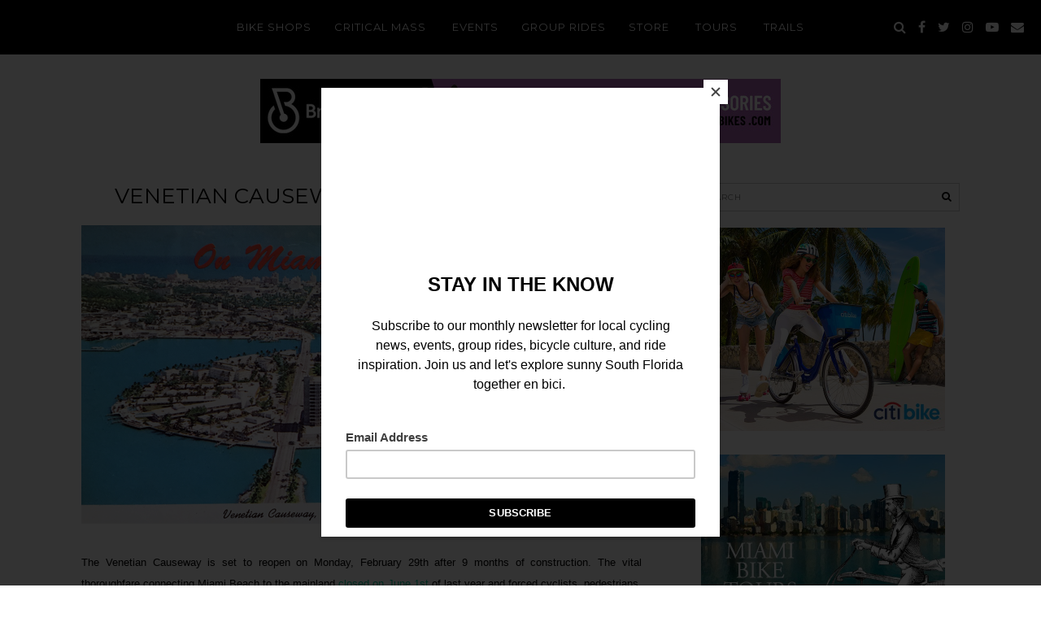

--- FILE ---
content_type: text/html; charset=UTF-8
request_url: https://www.themiamibikescene.com/2016/02/venetian-causeway-reopening-feb-29th.html
body_size: 38877
content:
<!DOCTYPE html>
<html class='v2' dir='ltr' xmlns='http://www.w3.org/1999/xhtml' xmlns:b='http://www.google.com/2005/gml/b' xmlns:data='http://www.google.com/2005/gml/data' xmlns:expr='http://www.google.com/2005/gml/expr'>
<head>
<link href='https://www.blogger.com/static/v1/widgets/335934321-css_bundle_v2.css' rel='stylesheet' type='text/css'/>
<meta content='width=device-width, initial-scale=1,maximum-scale=1.0, user-scalable=no' name='viewport'/>
<meta content='text/html; charset=UTF-8' http-equiv='Content-Type'/>
<meta content='blogger' name='generator'/>
<link href='https://www.themiamibikescene.com/favicon.ico' rel='icon' type='image/x-icon'/>
<link href='https://www.themiamibikescene.com/2016/02/venetian-causeway-reopening-feb-29th.html' rel='canonical'/>
<link rel="alternate" type="application/atom+xml" title="Miami Bike Scene - Atom" href="https://www.themiamibikescene.com/feeds/posts/default" />
<link rel="alternate" type="application/rss+xml" title="Miami Bike Scene - RSS" href="https://www.themiamibikescene.com/feeds/posts/default?alt=rss" />
<link rel="service.post" type="application/atom+xml" title="Miami Bike Scene - Atom" href="https://www.blogger.com/feeds/2970713393102253244/posts/default" />

<link rel="alternate" type="application/atom+xml" title="Miami Bike Scene - Atom" href="https://www.themiamibikescene.com/feeds/4914427988274204613/comments/default" />
<!--Can't find substitution for tag [blog.ieCssRetrofitLinks]-->
<link href='https://blogger.googleusercontent.com/img/b/R29vZ2xl/AVvXsEjp4Ah71HofQ6Y43bcaqU32BHc790900xD6DCHxwAIcj4teUEAiCH36qAUKJ3N3IfLeup9Btlssg5YEsP8DuMzz6TQZSJigQ3wQ-syNA2SpBCk2UoiAGRob-yq6zzYizq2iuvdU-IIHDQ/s1600/hjhjh.jpg' rel='image_src'/>
<meta content='https://www.themiamibikescene.com/2016/02/venetian-causeway-reopening-feb-29th.html' property='og:url'/>
<meta content='Venetian Causeway Reopening Feb 29th' property='og:title'/>
<meta content='  The Venetian Causeway is set to reopen on Monday, February 29th after 9 months of construction. The vital thoroughfare connecting Miami Be...' property='og:description'/>
<meta content='https://blogger.googleusercontent.com/img/b/R29vZ2xl/AVvXsEjp4Ah71HofQ6Y43bcaqU32BHc790900xD6DCHxwAIcj4teUEAiCH36qAUKJ3N3IfLeup9Btlssg5YEsP8DuMzz6TQZSJigQ3wQ-syNA2SpBCk2UoiAGRob-yq6zzYizq2iuvdU-IIHDQ/w1200-h630-p-k-no-nu/hjhjh.jpg' property='og:image'/>
<title>
Venetian Causeway Reopening Feb 29th | Miami Bike Scene
</title>
<link href='http://hiphopmarket.net/universal/favicon/favicon.ico' rel='shortcut icon'/>
<link href="//hiphopmarket.net/universal/favicon/favicon.ico" rel="icon" sizes="16x16 32x32 64x64">
<link href="//hiphopmarket.net/universal/favicon/favicon-192.png" rel="icon" sizes="196x196" type="image/png">
<link href="//hiphopmarket.net/universal/favicon/favicon-160.png" rel="icon" sizes="160x160" type="image/png">
<link href="//hiphopmarket.net/universal/favicon/favicon-96.png" rel="icon" sizes="96x96" type="image/png">
<link href="//hiphopmarket.net/universal/favicon/favicon-64.png" rel="icon" sizes="64x64" type="image/png">
<link href="//hiphopmarket.net/universal/favicon/favicon-32.png" rel="icon" sizes="32x32" type="image/png">
<link href="//hiphopmarket.net/universal/favicon/favicon-16.png" rel="icon" sizes="16x16" type="image/png">
<link href='http://hiphopmarket.net/universal/favicon-57.png' rel='apple-touch-icon'/>
<link href='http://hiphopmarket.net/universal/favicon/favicon-114.png' rel='apple-touch-icon' sizes='114x114'/>
<link href='http://hiphopmarket.net/universal/favicon/favicon-72.png' rel='apple-touch-icon' sizes='72x72'/>
<link href='http://hiphopmarket.net/universal/favicon/favicon-144.png' rel='apple-touch-icon' sizes='144x144'/>
<link href='http://hiphopmarket.net/universal/favicon/favicon-60.png' rel='apple-touch-icon' sizes='60x60'/>
<link href='http://hiphopmarket.net/universal/favicon/favicon-120.png' rel='apple-touch-icon' sizes='120x120'/>
<link href='http://hiphopmarket.net/universal/favicon/favicon-76.png' rel='apple-touch-icon' sizes='76x76'/>
<link href='http://hiphopmarket.net/universal/favicon/favicon-152.png' rel='apple-touch-icon' sizes='152x152'/>
<link href='http://hiphopmarket.net/universal/favicon/favicon-180.png' rel='apple-touch-icon' sizes='180x180'/>
<meta content='#FFFFFF' name='msapplication-TileColor'/>
<meta content='http://hiphopmarket.net/universal/favicon/favicon-144.png' name='msapplication-TileImage'/>
<meta content='http://hiphopmarket.net/universal/favicon/browserconfig.xml' name='msapplication-config'/>
<meta content='summary_large_image' name='twitter:card'/>
<meta content='Miami Bike Scene' name='twitter:title'/>
<meta content='https://blogger.googleusercontent.com/img/b/R29vZ2xl/AVvXsEjp4Ah71HofQ6Y43bcaqU32BHc790900xD6DCHxwAIcj4teUEAiCH36qAUKJ3N3IfLeup9Btlssg5YEsP8DuMzz6TQZSJigQ3wQ-syNA2SpBCk2UoiAGRob-yq6zzYizq2iuvdU-IIHDQ/s1600/hjhjh.jpg' name='twitter:image'/>
<meta content='Miami Bike Scene: Venetian Causeway Reopening Feb 29th' property='og:title'/>
<meta content='https://www.themiamibikescene.com/2016/02/venetian-causeway-reopening-feb-29th.html' property='og:url'/>
<meta content='https://blogger.googleusercontent.com/img/b/R29vZ2xl/AVvXsEjp4Ah71HofQ6Y43bcaqU32BHc790900xD6DCHxwAIcj4teUEAiCH36qAUKJ3N3IfLeup9Btlssg5YEsP8DuMzz6TQZSJigQ3wQ-syNA2SpBCk2UoiAGRob-yq6zzYizq2iuvdU-IIHDQ/s1600/hjhjh.jpg' property='og:image'/>
<meta content='article' property='og:type'/>
<meta content='The essential guide to cycling in sunny South Florida, covering local cycling news, events, group rides, bicycle culture, and more.' name='og:description'/>
<link href='https://fonts.googleapis.com/css?family=Montserrat:700,400' rel='stylesheet'/>
<link href='https://maxcdn.bootstrapcdn.com/font-awesome/4.7.0/css/font-awesome.min.css' rel='stylesheet'/>
<script src='https://ajax.googleapis.com/ajax/libs/jquery/1.10.1/jquery.min.js'></script>
<script src='https://cdnjs.cloudflare.com/ajax/libs/bPopup/0.11.0/jquery.bpopup.min.js'></script>
<script src='https://cdnjs.cloudflare.com/ajax/libs/fitvids/1.1.0/jquery.fitvids.min.js' type='text/javascript'></script>
<style type='text/css'>@font-face{font-family:'Montserrat';font-style:normal;font-weight:400;font-display:swap;src:url(//fonts.gstatic.com/s/montserrat/v31/JTUSjIg1_i6t8kCHKm459WRhyyTh89ZNpQ.woff2)format('woff2');unicode-range:U+0460-052F,U+1C80-1C8A,U+20B4,U+2DE0-2DFF,U+A640-A69F,U+FE2E-FE2F;}@font-face{font-family:'Montserrat';font-style:normal;font-weight:400;font-display:swap;src:url(//fonts.gstatic.com/s/montserrat/v31/JTUSjIg1_i6t8kCHKm459W1hyyTh89ZNpQ.woff2)format('woff2');unicode-range:U+0301,U+0400-045F,U+0490-0491,U+04B0-04B1,U+2116;}@font-face{font-family:'Montserrat';font-style:normal;font-weight:400;font-display:swap;src:url(//fonts.gstatic.com/s/montserrat/v31/JTUSjIg1_i6t8kCHKm459WZhyyTh89ZNpQ.woff2)format('woff2');unicode-range:U+0102-0103,U+0110-0111,U+0128-0129,U+0168-0169,U+01A0-01A1,U+01AF-01B0,U+0300-0301,U+0303-0304,U+0308-0309,U+0323,U+0329,U+1EA0-1EF9,U+20AB;}@font-face{font-family:'Montserrat';font-style:normal;font-weight:400;font-display:swap;src:url(//fonts.gstatic.com/s/montserrat/v31/JTUSjIg1_i6t8kCHKm459WdhyyTh89ZNpQ.woff2)format('woff2');unicode-range:U+0100-02BA,U+02BD-02C5,U+02C7-02CC,U+02CE-02D7,U+02DD-02FF,U+0304,U+0308,U+0329,U+1D00-1DBF,U+1E00-1E9F,U+1EF2-1EFF,U+2020,U+20A0-20AB,U+20AD-20C0,U+2113,U+2C60-2C7F,U+A720-A7FF;}@font-face{font-family:'Montserrat';font-style:normal;font-weight:400;font-display:swap;src:url(//fonts.gstatic.com/s/montserrat/v31/JTUSjIg1_i6t8kCHKm459WlhyyTh89Y.woff2)format('woff2');unicode-range:U+0000-00FF,U+0131,U+0152-0153,U+02BB-02BC,U+02C6,U+02DA,U+02DC,U+0304,U+0308,U+0329,U+2000-206F,U+20AC,U+2122,U+2191,U+2193,U+2212,U+2215,U+FEFF,U+FFFD;}@font-face{font-family:'Montserrat';font-style:normal;font-weight:700;font-display:swap;src:url(//fonts.gstatic.com/s/montserrat/v31/JTUSjIg1_i6t8kCHKm459WRhyyTh89ZNpQ.woff2)format('woff2');unicode-range:U+0460-052F,U+1C80-1C8A,U+20B4,U+2DE0-2DFF,U+A640-A69F,U+FE2E-FE2F;}@font-face{font-family:'Montserrat';font-style:normal;font-weight:700;font-display:swap;src:url(//fonts.gstatic.com/s/montserrat/v31/JTUSjIg1_i6t8kCHKm459W1hyyTh89ZNpQ.woff2)format('woff2');unicode-range:U+0301,U+0400-045F,U+0490-0491,U+04B0-04B1,U+2116;}@font-face{font-family:'Montserrat';font-style:normal;font-weight:700;font-display:swap;src:url(//fonts.gstatic.com/s/montserrat/v31/JTUSjIg1_i6t8kCHKm459WZhyyTh89ZNpQ.woff2)format('woff2');unicode-range:U+0102-0103,U+0110-0111,U+0128-0129,U+0168-0169,U+01A0-01A1,U+01AF-01B0,U+0300-0301,U+0303-0304,U+0308-0309,U+0323,U+0329,U+1EA0-1EF9,U+20AB;}@font-face{font-family:'Montserrat';font-style:normal;font-weight:700;font-display:swap;src:url(//fonts.gstatic.com/s/montserrat/v31/JTUSjIg1_i6t8kCHKm459WdhyyTh89ZNpQ.woff2)format('woff2');unicode-range:U+0100-02BA,U+02BD-02C5,U+02C7-02CC,U+02CE-02D7,U+02DD-02FF,U+0304,U+0308,U+0329,U+1D00-1DBF,U+1E00-1E9F,U+1EF2-1EFF,U+2020,U+20A0-20AB,U+20AD-20C0,U+2113,U+2C60-2C7F,U+A720-A7FF;}@font-face{font-family:'Montserrat';font-style:normal;font-weight:700;font-display:swap;src:url(//fonts.gstatic.com/s/montserrat/v31/JTUSjIg1_i6t8kCHKm459WlhyyTh89Y.woff2)format('woff2');unicode-range:U+0000-00FF,U+0131,U+0152-0153,U+02BB-02BC,U+02C6,U+02DA,U+02DC,U+0304,U+0308,U+0329,U+2000-206F,U+20AC,U+2122,U+2191,U+2193,U+2212,U+2215,U+FEFF,U+FFFD;}</style>
<style id='page-skin-1' type='text/css'><!--
/*
-----------------------------------------------
Name:     Custom Design
Version:  1.0
Designer: Underline Designs
URL:      https://underlinedesigns.com/
----------------------------------------------- */
/* Variable definitions
====================
<Variable name="keycolor" description="Main Color" type="color" default="#66bbdd" />
<Group description="Body Text" selector="body">
<Variable name="body.font" description="Font" type="font" default="normal normal 13px Verdana, Geneva, sans-serif" />
<Variable name="body.text.color" description="Text Color" type="color" default="#000" />
</Group>
<Group description="Backgrounds" selector=".body-fauxcolumns-outer">
<Variable name="content.background.color" description="Outer Background" type="color" default="#fff" />
<Variable name="inner.background.color" description="Inner Background" type="color" default="#fff" />
<Variable name="header.background.color" description="Header Background" type="color" default="transparent" />
</Group>
<Group description="Highlighted Text" selector="body">
<Variable name="highlight.color" description="Hightlight Text Color" type="color" default="#DEDEDE" />
<Variable name="highlight.background.color" description="Highlight Background Color" type="color" default="#000" />
</Group>
<Group description="Scroll Bar" selector="body">
<Variable name="scroll.color.background" description="Scroll Bar" type="color" default="#c3c3c3" />
<Variable name="scroll.color" description="Scroll Thumb" type="color" default="#737373" />
<Variable name="scroll.color.hover" description="Scroll Thumb Hover" type="color" default="#eee" />
</Group>
<Group description="Links" selector=".main-outer">
<Variable name="link.color" description="Link Color" type="color" default="#444" />
<Variable name="link.hover.color" description="Hover Color" type="color" default="#00cc99" />
</Group>
<Group description="Post Links" selector=".post-body">
<Variable name="plink.color" description="Link Color" type="color" default="#00cc99" />
<Variable name="plink.hover.color" description="Hover Color" type="color" default="#00cc99" />
</Group>
<Group description="Blog Header" selector=".header h1">
<Variable name="header.font" description="Font" type="font" default="normal 400 63px 'Montserrat', sans-serif" />
<Variable name="header.text.color" description="Title Color" type="color" default="#000" />
</Group>
<Group description="Blog Description" selector=".header .description">
<Variable name="description.font" description="Font" type="font" default="normal normal 13px 'Montserrat', sans-serif" />
<Variable name="description.text.color" description="Description Color" type="color" default="#000" />
<Variable name="desc.background.color" description="Description Background" type="color" default="#ffffff" />
</Group>
<Group description="Menu Bar" selector="#crosscol a">
<Variable name="tabs.font" description="Font" type="font" default="normal normal 13px 'Montserrat', sans-serif" />
<Variable name="tabs.text.color" description="Text Color" type="color" default="#fff" />
<Variable name="tabs.hover.text.color" description="Hover Color" type="color" default="#00cc99" />
</Group>
<Group description="Footer Menu Bar" selector=".footer-outer .PageList">
<Variable name="footer.tabs.font" description="Font" type="font" default="normal normal 10px 'Montserrat', sans-serif" />
</Group>
<Group description="Menu Bar Background" selector=".nav-bar">
<Variable name="tabs.background.color" description="Background Color" type="color" default="#000" />
</Group>
<Group description="Drop Down Menus" selector="#crosscol .LinkList">
<Variable name="drop.background" description="Background Color" type="color" default="#1c1c1c" />
<Variable name="drop.border" description="Border Color" type="color" default="#4c4c4c" />
</Group>
<Group description="Featured Events" selector=".featured-inner">
<Variable name="fe.title.font" description="Hover Title Font" type="font" default="normal normal 10px 'Montserrat', sans-serif" />
<Variable name="fe.color" description="Hover Text Color" type="color" default="#ffffff" />
</Group>
<Group description="Snippets and Titles" selector=".featured-post h2, .sum-title">
<Variable name="snippet.title.font" description="Title Font" type="font" default="normal 400 12px 'Montserrat', sans-serif" />
<Variable name="snippet.title.color" description="Title Color" type="color" default="#000" />
<Variable name="snippet.title.hover.color" description="Title Hover Color" type="color" default="#00cc99" />
<Variable name="snippet.font" description="Snippet Font" type="font" default="normal normal 13px Verdana, Geneva, sans-serif" />
<Variable name="snippet.color" description="Snippet Color" type="color" default="#797979" />
<Variable name="cat.font" description="Label Font" type="font" default="normal 700 10px 'Montserrat', sans-serif" />
<Variable name="cat.color" description="Label Color" type="color" default="#00cc99" />
</Group>
<Group description="Number/text Pagination" selector=".blog-pager">
<Variable name="num.font" description="Font" type="font" default="normal normal 10px 'Montserrat', sans-serif" />
<Variable name="num.color.a" description="Active Text Color" type="color" default="#fff" />
<Variable name="num.background.a" description="Active Text Background Color" type="color" default="#00cc99" />
<Variable name="num.border" description="Border Color" type="color" default="#cecece" />
<Variable name="num.color.i" description="inactive Color" type="color" default="#000" />
<Variable name="num.background.i" description="inactive Background Color" type="color" default="transparent" />
</Group>
<Group description="Post Title" selector=".post-title, .comments h4">
<Variable name="post.title.font" description="Font" type="font" default="normal 400 26px 'Montserrat', sans-serif" />
</Group>
<Group description="Post Footer" selector=".post-footer">
<Variable name="post.footer.font" description="Title Font" type="font" default="normal normal 10px 'Montserrat', sans-serif" />
</Group>
<Group description="Quote Font" selector="blockquote">
<Variable name="quote.font" description="Font" type="font" default="italic normal 13px Geneva, sans-serif" />
</Group>
<Group description="Post Headings Font" selector=".post-content">
<Variable name="ph.title.font" description="Font" type="font" default="normal 400 30px 'Montserrat', sans-serif" />
</Group>
<Group description="Label Pages" selector=".label-cover">
<Variable name="label.font" description="Title Font" type="font" default="normal normal 30px 'Montserrat', sans-serif" />
<Variable name="label.color" description="Title Color" type="color" default="#fff" />
<Variable name="label.border" description="Border Color" type="color" default="#fff" />
<Variable name="label.bg" description="Title background" type="color" default="#00cc99" />
</Group>
<Group description="Subscribe Box" selector="#mc_embed_signup">
<Variable name="follow.font" description="Font" type="font" default="normal normal 10px 'Montserrat', sans-serif" />
<Variable name="follow.background.color" description="Button Background Color" type="color" default="#000" />
<Variable name="follow.color" description="Button Color" type="color" default="#fff" />
<Variable name="follow.hover.background.color" description="Button Hover Background" type="color" default="#00cc99" />
<Variable name="follow.hover.color" description="Button Hover Color" type="color" default="#fff" />
<Variable name="follow.border.color" description="Input background" type="color" default="#fff" />
<Variable name="follow.borders.color" description="Border Color" type="color" default="#000000" />
</Group>
<Group description="Contact Form" selector=".ContactForm">
<Variable name="contact.font" description="Input Font" type="font" default="normal normal 13px 'Montserrat', sans-serif" />
<Variable name="contact.border" description="Border Color" type="color" default="#b9b9b9" />
<Variable name="contact.color" description="Text color" type="color" default="#000" />
</Group>
<Group description="Sidebar Headings" selector="h2">
<Variable name="widget.title.font" description="Title Font" type="font" default="normal normal 15px 'Montserrat', sans-serif" />
<Variable name="widget.title.text.color" description="Title Color" type="color" default="#000" />
<Variable name="widget.title.background.color" description="Background Color" type="color" default="#fff" />
</Group>
<Group description="Footer" selector="footer">
<Variable name="footer.color" description="Text Color" type="color" default="#fff" />
<Variable name="footer.background" description="Background Color" type="color" default="#000" />
<Variable name="footer.link.color" description="Link Color" type="color" default="#fff" />
<Variable name="footer.link.color.hover" description="Link Hover Color" type="color" default="#fff" />
</Group>
<Group description="Footer Headings" selector="h2">
<Variable name="fwidget.title.text.color" description="Title Color" type="color" default="#fff" />
<Variable name="fwidget.title.background.color" description="Background Color" type="color" default="transparent" />
</Group>
<Group description="Featured Post" selector=".FeaturedPost">
<Variable name="fp.title.font" description="Title Font" type="font" default="normal 400 22px 'Montserrat', sans-serif" />
</Group>
<Group description="Accents" selector=".content-inner">
<Variable name="body.rule.color" description="Separator Line Color" type="color" default="#eeeeee" />
<Variable name="tabs.border.color" description="Tabs Border Color" type="color" default="transparent" />
</Group>
<Variable name="body.background.override" description="Body Background Override" type="string" default="" />
<Variable name="mobile.button.color" description="Mobile Button Color" type="color" default="#ffffff" />
*/
/* Content
----------------------------------------------- */
/*! normalize.css v5.0.0 | MIT License | github.com/necolas/normalize.css */
html {
-ms-text-size-adjust: 100%;
-webkit-text-size-adjust: 100%
}
body {
margin: 0;
font: normal normal 13px Verdana, Geneva, sans-serif;
color: #000000;
background: #ffffff;
padding: 0;
text-align: justify;
}
html body .region-inner {
min-width: 0;
max-width: 100%;
width: auto;
}
article,
aside,
footer,
header,
nav,
main,
section {
display: block;
margin: 0;
padding: 0;
border: 0;
vertical-align: baseline
}
.section {
margin: 0;
padding: 0;
border: 0;
vertical-align: baseline
}
h1 {
font-size: 2em;
margin: .67em 0
}
h1,
h2,
h3,
h4,
h5,
h6 {
margin: 0 auto;
font: normal 400 30px 'Montserrat', sans-serif;
}
h1 {
font-size: 55px;
}
h2 {
font-size: 40px;
}
h3 {
font-size: 30px;
}
h4 {
font-size: 20px;
}
h5 {
font-size: 16px;
}
h6 {
font-size: 14px;
}
figcaption,
figure {
display: block
}
figure {
margin: 1em 40px
}
hr {
box-sizing: content-box;
height: 0;
overflow: visible
}
pre {
font-family: monospace, monospace;
font-size: 1em
}
a {
text-decoration: none;
color: #000000;
-webkit-text-decoration-skip: objects
}
a:active,
a:hover {
text-decoration: none;
color: #00cc99;
outline-width: 0
}
.post-content a:link,
.sidebar a:link,
.post-content a:visited,
.sidebar a:visited {
text-decoration: none;
color: #00cc99;
margin: 0 !important;
}
.post-content a:hover,
.sidebar a:hover {
text-decoration: none;
color: #00cc99;
}
a:hover,
.sidebar a:hover,
.post-content a:hover {
text-decoration: underline;
}
.featured-post a:hover {
text-decoration: none;
}
abbr[title] {
border-bottom: 0;
text-decoration: none;
}
b,
strong {
font-weight: inherit
}
b,
strong {
font-weight: bolder
}
code,
kbd,
samp {
font-family: monospace, monospace;
font-size: 1em
}
dfn {
font-style: italic
}
mark {
background-color: #ff0;
color: #000
}
small {
font-size: 80%
}
blockquote {
font: italic normal 13px Geneva, sans-serif;
}
sub,
sup {
font-size: 75%;
line-height: 0;
position: relative;
vertical-align: baseline
}
.widget {
line-height: 2;
}
sub {
bottom: -0.25em
}
sup {
top: -0.5em
}
audio,
video {
display: inline-block
}
img {
border-style: none;
max-width: 100%;
padding: 0;
height: auto;
margin: 0 auto;
}
audio:not([controls]) {
display: none;
height: 0
}
svg:not(:root) {
overflow: hidden
}
button,
input,
optgroup,
select,
textarea {
font-family: inherit;
font-size: 100%;
line-height: 1.15;
margin: 0 outline: none!important;
-webkit-appearance: none!important;
box-shadow: none!important;
-moz-border-radius: 0!important;
-webkit-border-radius: 0!important;
border-radius: 0!important
}
a,
button,
img,
input {
transition: all .25s ease-out;
-o-transition: all .25s ease-out;
-ms-transition: all 0.25s ease-out;
-moz-transition: all .25s ease-out;
-webkit-transition: all .25s ease-out;
}
*,
*:before,
*:after {
box-sizing: inherit;
-webkit-box-sizing: border-box;
-moz-box-sizing: border-box;
box-sizing: border-box
}
button,
input {
overflow: visible
}
button,
select {
text-transform: none
}
::-webkit-input-placeholder {
color: inherit;
opacity: 0.54
}
::-webkit-file-upload-button {
-webkit-appearance: button;
font: inherit
}
button,
html [type="button"],
[type="reset"],
[type="submit"] {
-webkit-appearance: button
}
button::-moz-focus-inner,
[type="button"]::-moz-focus-inner,
[type="reset"]::-moz-focus-inner,
[type="submit"]::-moz-focus-inner {
border-style: none;
padding: 0
}
button:-moz-focusring,
[type="button"]:-moz-focusring,
[type="reset"]:-moz-focusring,
[type="submit"]:-moz-focusring {
outline: 1px dotted ButtonText
}
fieldset {
border: 1px solid #c0c0c0;
margin: 0 2px;
padding: .35em .625em .75em
}
legend {
box-sizing: border-box;
color: inherit;
display: table;
max-width: 100%;
padding: 0;
white-space: normal
}
progress {
display: inline-block;
vertical-align: baseline
}
textarea {
overflow: auto
}
::-moz-selection {
background-color: #000000;
color: #DEDEDE;
}
::selection {
background-color: #000000;
color: #DEDEDE;
}
#ArchiveList select {
width: 100%;
padding: 1.5em;
border: 1px solid #000;
}
.label-size {
font: normal normal 13px Verdana, Geneva, sans-serif;
}
.body-fauxcolumn-outer .fauxcolumn-inner {
background: transparent;
_background-image: none;
}
.body-fauxcolumn-outer .cap-top {
position: absolute;
z-index: 1;
height: 400px;
width: 100%;
}
.body-fauxcolumn-outer .cap-top .cap-left {
width: 100%;
background: transparent;
_background-image: none;
}
.content-inner {
padding: 0;
background-color: #ffffff;
}
select {
border: none;
background: none;
outline: none;
opacity: 1;
-webkit-appearance: none;
filter: alpha(opacity=100)
}
table,
td,
tr,
th {
border-spacing: 0;
margin: 0 auto;
padding: 0
}
table {
width: 100%;
}
ul,
li,
ol {
margin: 0;
padding: 0;
border: 0;
}
.post-content ol,
.post-content ul {
padding-left: 2em !important;
}
.post-content ol li {
margin-left: 1em !important;
list-style-type: decimal !important;
}
.post-content ul li:before {
text-rendering: auto;
-webkit-font-smoothing: antialiased;
-moz-osx-font-smoothing: grayscale;
padding-right: 6px;
font-family: Arial;
font-size: 16px;
}
html,
input[type="search"] {
box-sizing: border-box;
}
.navbar,
.Attribution,
.a-placements {
height: 0;
display: none !important;
}
/* Cookie ----------------------------------------------- */
.cookie-choices-info {
background-color: rgba(0, 0, 0, 0.72) !important;
top: inherit !important;
bottom: 0;
font-size: 10px !important;
letter-spacing: 3px !important;
padding: 5px 0 !important;
}
.cookie-choices-info .cookie-choices-text {
font-size: 10px !important;
text-align: justify !important;
letter-spacing: 0 !important;
}
/* Hidden ----------------------------------------------- */
#LinkList400 li span,
.socialmedia .LinkList li span,
nav #pull,
.goog-inline-block.dummy-container {
display: none;
}
#pull .top-line,
#pull .center-line,
#pull .bottom-line {
width: 36px;
height: 2px;
background: #ffffff;
margin: 0;
display: block;
transition: all 0.25s;
-o-transition: all 0.25s;
-moz-transition: all 0.25s;
-webkit-transition: all 0.25s;
}
.center-line,
.bottom-line {
margin: 6px 0 0 0 !important;
}
.toggleBtn,
#searchbox {
display: none;
}
/* Social Media ----------------------------------------------- */
#LinkList400 li,
.socialmedia .LinkList li {
display: inline-block;
margin: 0;
vertical-align: top;
font-size: 12px;
}
#LinkList400 li {
margin: 2%;
}
#LinkList400 li a:before,
.socialmedia .LinkList li a:before {
display: inline-block;
font: normal normal normal 14px/1 FontAwesome;
font-size: inherit;
text-rendering: auto;
-webkit-font-smoothing: antialiased;
-moz-osx-font-smoothing: grayscale;
}
#instagram a:before {
content: "\f16d";
}
#twitter a:before {
content: "\f099";
}
#facebook a:before {
content: "\f09a";
}
#pinterest a:before {
content: "\f231";
}
#tumblr a:before {
content: "\f173";
}
#youtube a:before {
content: "\f16a";
}
#google_plus a:before {
content: "\f0d5";
}
#bloglovin a:before {
content: "\f004";
}
#rss a:before {
content: "\f09e";
}
#snapchat a:before {
content: "\f2ac";
}
#LinkList400 #email a:before,
.socialmedia .LinkList #email a:before {
content: "\f0e0";
}
/* Popular Posts ----------------------------------------------- */
.PopularPosts {
font-size: 0;
}
.PopularPosts .item-thumbnail {
float: left;
margin: 0 auto;
display: inline-block;
text-align: center;
max-width: 25%;
margin-right: 10px;
}
.PopularPosts .item-title {
text-align: left;
padding-bottom: 5px;
font: normal 400 12px 'Montserrat', sans-serif;
letter-spacing: 1px;
text-transform: uppercase;
}
.PopularPosts img {
padding-right: 0;
margin: 0 auto;
}
.PopularPosts img:hover,
.related-item img:hover,
#instafeed img:hover {
opacity: .7;
}
.item-snippet {
text-align: justify;
font: normal normal 13px Verdana, Geneva, sans-serif;
color: #797979;
}
.footer-inner {
padding: 0;
text-align: center;
}
/* Header ----------------------------------------------- */
.header-outer {
background: transparent;
}
.header-outer #header-inner {
margin: 0;
text-align: center;
}
.header-inner .Header #header-inner,
.header-bg {
overflow: hidden;
background-position: center top !important;
background-size: cover !important;
width: 100% !important;
height: 360px;
min-height: 367px !important;
overflow: hidden;
background-position: 50% 50% !important;
background-attachment: fixed !important;
}
#Header1 {
position: absolute;
top: 0;
left: 0;
right: 0;
}
.header-inner .widget {
margin-left: 0;
margin-right: 0;
}
.header-outer #header-inner img {
margin: 0 auto;
}
.Header h1 {
font: normal 400 63px 'Montserrat', sans-serif;
color: #000000;
margin: 0 auto;
text-transform: uppercase;
text-align: center;
padding: 0 20px;
display: inline-block;
}
.Header h1 a,
.mobile .Header h1 {
color: #000000;
}
.mobile .header-outer #header-inner {
height: initial;
}
.header-outer .Header .description {
color: #000000;
font: normal normal 13px 'Montserrat', sans-serif;
padding: 5px 20px;
background: #ffffff;
display: inline-block;
text-transform: uppercase;
letter-spacing: 1px;
}
.Header .description {
margin: 0;
}
.header-inner .Header .titlewrapper {
padding: 0;
}
.header-inner .Header .descriptionwrapper {
padding: 0;
margin: 0;
margin-bottom: 40px;
}
#Image700 {
width: 100%;
}
/* Tabs ----------------------------------------------- */
.tabs-inner {
background: #000000;
min-height: 67px;
padding: 0;
}
nav.clearfix {
width: 100%;
text-align: center;
z-index: 999;
left: 0;
right: 0;
position: fixed;
-webkit-transform: translateZ(0);
background: #000000;
}
.search-content {
position: absolute;
right: 15px;
top: 0;
}
.menulogo img {
margin: 0;
max-width: 52%;
}
.menulogo {
position: absolute;
left: 15px;
top: 0;
-ms-transform: translateY(-50%);
transform: translateY(-50%);
opacity: 0;
transition: .3s linear;
text-align: left;
}
.menulogo .Image {
text-align: left;
}
.fixed-top .menulogo {
opacity: 1;
-ms-transform: translateY(0);
transform: translateY(0);
transition: .3s linear;
}
.menubar {
background: #000000;
margin: 0 auto;
}
.menubar,
.socialmedia,
.search-content ul {
display: inline-block;
vertical-align: middle;
}
.menubar .widget {
display: inline-block;
vertical-align: middle;
}
.PageList li {
display: inline-block;
}
.tabs .widget li {
float: none;
}
.tabs-inner .widget li a,
.menubar .Label h2,
.menubar .Label a,
.socialmedia .LinkList li a,
.search-content li a,
.menubar .list-label-widget-content li span,
.menubar .LinkList h2,
.menubar .LinkList a,
.PageList li a,
.PageList li.selected a {
display: inline-block;
font: normal normal 13px 'Montserrat', sans-serif;
color: #ffffff;
letter-spacing: 1px;
padding: 25px 14px;
}
.socialmedia .LinkList li a,
.search-content li a {
padding: 24px 5px 0 5px;
font-size: 16px;
}
.tabs-inner .widget li a:hover,
.menubar .Label h2:hover,
.menubar .Label a:hover,
.menubar .LinkList h2:hover,
.menubar .LinkList a:hover,
#slidingmenu a:hover {
color: #00cc99;
text-decoration: none;
cursor: pointer;
}
.menubar .Label h2,
.menubar .LinkList h2 {
display: inline-block !important;
background: transparent !important;
margin: 0;
text-transform: initial;
}
.menubar .list-label-widget-content li {
display: block;
}
.menubar .list-label-widget-content,
.menubar .LinkList .widget-content {
position: absolute;
background: #1c1c1c;
min-width: 160px;
text-align: left;
z-index: 909;
display: none;
transition: all .25s ease-out;
-o-transition: all .25s ease-out;
-ms-transition: all 0.25s ease-out;
-moz-transition: all .25s ease-out;
-webkit-transition: all .25s ease-out
}
.menubar .list-label-widget-content ul,
.menubar .LinkList .widget-content ul {
padding: 5px;
}
.menubar .list-label-widget-content li::before,
.menubar .LinkList .widget-content li::before {
content: '';
display: block;
width: 12px;
height: 1px;
background: #00cc99;
position: absolute;
left: 0;
top: 50%;
-ms-transform: translateX(-41%);
transform: translateX(-41%);
opacity: 0;
transition: all .3s ease;
}
.menubar .list-label-widget-content li:hover::before,
.menubar .LinkList .widget-content li:hover::before {
opacity: 1;
-ms-transform: translateX(30%);
transform: translateX(30%);
}
.menubar .list-label-widget-content li:hover>a,
.menubar .LinkList .widget-content li:hover>a {
-ms-transform: translateX(5%);
transform: translateX(5%);
}
.menubar .list-label-widget-content li,
.menubar .LinkList .widget-content li {
border-bottom: 1px solid #4c4c4c;
position: relative;
}
.menubar .list-label-widget-content li:last-child,
.menubar .LinkList .widget-content li:last-child {
border-bottom: 0;
}
.menubar .list-label-widget-content li a,
.menubar .list-label-widget-content li span,
.menubar .LinkList li a {
padding: 15px 15px !important;
}
.menubar .Label:hover .list-label-widget-content,
.menubar .LinkList:hover .widget-content {
display: block;
}
::-webkit-scrollbar {
width: 12px;
}
::-webkit-scrollbar-track {
background-color: #c3c3c3;
border: 0
}
::-webkit-scrollbar-thumb {
background-color: #737373;
}
::-webkit-scrollbar-thumb:hover {
background-color: #eeeeee;
}
.srch-button {
cursor: pointer;
}
/* Search Popup ----------------------------------------------- */
.menu-search {
display: inline-block;
margin-left: 10px;
}
.srch-body {
display: none;
max-width: 50%;
width: 100%;
text-align: center;
}
#srch-bar input[type="text"] {
width: 100%;
max-width: 90%;
padding: 10px;
color: #000000!important;
border: 0 !important;
background: #fff;
text-align: left;
font: normal normal 10px 'Montserrat', sans-serif;
letter-spacing: 1px;
text-transform: uppercase;
}
.sidebar #srch-bar form {
border: 1px solid #cecece;
}
.b-close {
cursor: pointer;
}
.b-close-inner {
width: 30px;
height: 30px;
z-index: 2;
position: relative;
margin: 0 auto;
}
.b-close .b-close-a {
-webkit-transform: rotate(45deg) translate(3px, 5px);
-ms-transform: rotate(45deg) translate(3px, 5px);
transform: rotate(45deg) translate(3px, 5px);
background: #fff;
width: 100%;
height: 2px;
margin: 8px auto;
cursor: pointer;
}
.b-close .b-close-b {
-webkit-transform: rotate(-45deg) translate(2px, -5px);
-ms-transform: rotate(-45deg) translate(2px, -5px);
transform: rotate(-45deg) translate(2px, -5px);
background: #fff;
height: 2px;
cursor: pointer;
}
/* Pager ----------------------------------------------- */
#blog-pager {
clear: both;
padding-top: 20px;
}
.status-msg-body,
#blog-pager {
letter-spacing: 1px;
font: normal normal 10px 'Montserrat', sans-serif;
text-transform: uppercase;
}
.status-msg-border {
border: 0;
border-left: none;
border-right: none;
}
.status-msg-bg {
background-color: transparent;
}
.label-cover {
color: #ffffff;
font: normal normal 30px 'Montserrat', sans-serif;
text-align: center;
margin-bottom: 20px;
text-transform: uppercase;
letter-spacing: 1px;
position: relative;
}
.label-cover:before {
content: "";
display: block;
border-bottom: 3px solid #ffffff;
position: absolute;
width: 100%;
top: 50%;
}
.label-title {
display: inline-block;
background: #00cc99;
z-index: 10;
position: relative;
padding: 0 20px;
}
/* Headings ----------------------------------------------- */
.widget > h2,
.widget h2.title,
.related-posts h2 {
font: normal normal 15px 'Montserrat', sans-serif;
color: #000000;
background: #ffffff;
text-align: center;
letter-spacing: 2px;
padding: 15px 20px;
text-transform: uppercase;
margin-bottom: 10px;
}
.footer-outer .widget h2,
.footer-outer .widget h2.title,
.insta-outer .widget .title {
color: #ffffff;
border-bottom: 0;
font-size: 12px;
background: transparent;
}
#footer-1 .widget > h2,
#footer-1 .widget h2.title {
font: normal normal 15px 'Montserrat', sans-serif;
color: #000000;
background: #ffffff;
text-align: center;
letter-spacing: 2px;
padding: 15px 20px;
text-transform: uppercase;
margin-bottom: 10px;
}
#footer-1 #mc_embed_signup_scroll {
max-width: 500px;
margin: 0 auto;
}
#footer-1 .mc-field-group {
display: inline-block;
width: 68%;
}
#footer-1 .mc-button {
display: inline-block;
width: 30%;
}
#footer-1 #mc_embed_signup_scroll .clear {
clear: both;
display: inline-block;
}
.sidebar .widget h2,
.related-posts .relatedpoststitle {
display: inline-block;
}
footer {
background: #000000;
color: #ffffff;
}
footer a {
color: #ffffff;
}
footer a:hover {
color: #ffffff;
}
#homepage {
margin-top: 40px;
margin-bottom: 50px;
}
#LinkList400 li a {
font-size: 21px;
}
/* Follow by Email ----------------------------------------------- */
.sidebar {
text-align: center;
}
#mce-EMAIL {
border: 1px solid #000000;
background: #ffffff;
font: normal normal 10px 'Montserrat', sans-serif;
letter-spacing: 1px;
text-transform: uppercase;
height: initial;
text-align: left;
padding: 10px 0 10px 10px;
height: 40px;
width: 100%;
margin-bottom: 10px;
}
#mc-embedded-subscribe {
-moz-border-radius: 0;
border: 0;
background: #000000;
font: normal normal 10px 'Montserrat', sans-serif;
text-transform: uppercase;
color: #ffffff;
margin: 0;
height: 40px;
width: 100%;
letter-spacing: 1px;
transition: all .25s ease-out;
-o-transition: all .25s ease-out;
-moz-transition: all .25s ease-out;
-webkit-transition: all .25s ease-out;
cursor: pointer;
}
.featured-hover {
font: normal normal 10px 'Montserrat', sans-serif;
display: block;
text-decoration: none;
height: 100%;
padding: 0;
letter-spacing: 1px;
text-transform: uppercase;
color: #ffffff;
margin: 0;
background-color: transparent;
}
.featured-b {
display: table;
width: 100%;
height: 100%;
}
.featured-c {
display: table-cell;
vertical-align: middle;
}
#mc-embedded-subscribe:hover {
-moz-border-radius: 0;
background: #00cc99;
color: #ffffff;
}
/* Featured Post ----------------------------------------------- */
#footer-1 {
background: #ffffff;
color: #000000;
padding: 5% 0;
}
.PageList h2 {
display: none;
}
.footer-outer .PageList li {
display: inline-block;
text-align: center;
padding: 10px 0;
}
.footer-outer .PageList li a,
.footer-outer .PageList li.selected a {
font: normal normal 10px 'Montserrat', sans-serif;
color: #ffffff;
letter-spacing: 1px;
padding: 0;
text-transform: uppercase;
position: relative;
margin: 0 4px;
}
.footer-outer .PageList li a:hover {
text-decoration: none;
}
.footer-outer .PageList li a:after {
content: "";
position: absolute;
bottom: -1px;
left: 0;
transform: scaleX(0);
width: 100%;
height: 1px;
background: #ffffff;
transition: transform .15s;
}
.footer-outer .PageList li a:hover:after {
transform: scaleX(1);
}
.footer-outer .PageList li:after {
content: "|";
}
.footer-outer .PageList li:last-child:after {
content: " ";
}
.footer-outer .PageList {
text-align: center;
}
.FeaturedPost .post-summary {
padding: 15px;
overflow: hidden;
position: relative;
line-height: 0;
background: #ffffff;
}
.FeaturedPost .image {
margin: 0;
}
.FeaturedPost h3 {
max-width: 70%;
font: normal 400 22px 'Montserrat', sans-serif;
margin: 0 auto 25px auto;
letter-spacing: 2px;
text-align: center;
background: transparent !important;
padding: 0;
text-transform: uppercase;
}
.FeaturedPost p {
position: absolute;
bottom: 0;
max-width: 70%;
left: 0;
font: normal normal 13px Verdana, Geneva, sans-serif;
padding: 30px;
text-align: center;
background: #ffffff;
margin: 0 auto;
}
.mobile .blog-pager a {
display: inline-block;
font: normal normal 10px 'Montserrat', sans-serif;
letter-spacing: 1px;
padding: 10px 35px;
text-transform: uppercase;
background: transparent;
border: 1px solid #cecece;
color: #000000;
margin: 20px 0;
}
.mobile .blog-pager a:hover {
background: #00cc99;
color: #ffffff;
}
#blog-pager span {
display: inline-block;
}
.displaypageNum a,
.showpage a,
.pagecurrent {
padding: 10px 15px;
margin-right: 5px;
background: transparent;
border: 1px solid #cecece;
color: #000000;
}
#blog-pager .pagecurrent {
background: #00cc99;
color: #ffffff;
}
.displaypageNum a:hover,
.showpage a:hover,
.pagecurrent {
text-decoration: none;
background: #00cc99;
color: #ffffff;
}
table.section-columns td.columns-cell {
vertical-align: middle;
border: 0;
}
table.section-columns td.first.columns-cell {
border-left: 0;
}
/* Related Posts ----------------------------------------------- */
.related-item:last-child {
margin: 0;
}
.related-item {
display: inline-block;
width: 24%;
margin: 0 1.3% 0 0;
vertical-align: top;
padding: 0;
}
.PopularPosts .widget-content ul li {
display: block;
width: 100%;
margin: 0 0 10px 0;
vertical-align: top;
padding: 0;
}
.related-posts img {
margin: 0 auto;
}
.related-posts h3 {
padding: 15px 0;
}
.related-img {
display: block;
line-height: 0;
padding: 0;
}
.related-posts {
background: #ffffff;
position: relative;
text-align: center;
}
.related-posts h2 {
display: inline-block;
}
/* Share Buttons ----------------------------------------------- */
.share-button {
width: inherit;
height: inherit;
background: transparent !important;
padding: 3px;
margin: 0;
}
.post-share-buttons.goog-inline-block {
margin: 0 auto;
text-align: center;
display: block;
}
.share-button-link-text {
text-indent: 0px;
font-size: 15px;
margin: 0;
padding: 15px;
}
.Image a:hover {
text-decoration: none;
}
/* Featured Posts ----------------------------------------------- */
.featured-outer {
margin: 0 auto;
text-align: center;
display: none;
}
.featured-post,
.sum-label {
padding-top: 10px;
}
.grid-img:hover {
opacity: .5;
}
.featured-post h2,
.sum-title {
font: normal 400 12px 'Montserrat', sans-serif;
text-align: center;
text-transform: uppercase;
letter-spacing: 1.7px;
}
.featured-post a,
.sum-title a {
color: #000000;
}
.featured-post a:hover,
.sum-title a:hover {
color: #00cc99;
}
.featured-a {
display: block;
line-height: 0;
position: relative;
}
.featured-label a,
.sum-label a {
font: normal 700 10px 'Montserrat', sans-serif;
text-align: center;
text-transform: uppercase;
letter-spacing: 1.7px;
color: #00cc99;
line-height: 2;
display: block;
}
.featured-overlay {
width: 100%;
height: 100%;
position: absolute;
overflow: hidden;
top: 0;
left: 0;
background-color: rgba(0, 0, 0, 0.69);
opacity: 0;
transition: all .25s ease-out;
-o-transition: all .25s ease-out;
-ms-transition: all 0.25s ease-out;
-moz-transition: all .25s ease-out;
-webkit-transition: all .25s ease-out;
}
.featured-overlay .line {
height: 1px;
width: 0%;
margin: 10px auto;
background-color: #ffffff;
-webkit-transition: all 300ms ease-out;
-moz-transition: all 300ms ease-out;
-o-transition: all 300ms ease-out;
transition: all 300ms ease-out;
}
.featured-a:hover .line {
width: 70%;
}
.featured-a:hover .featured-overlay {
opacity: 1;
}
.featured-d {
display: inline-block;
padding: 10px;
}
.featured-hover:hover {
text-decoration: none;
color: #ffffff;
}
.sum-title {
padding-bottom: 10px;
}
table.section-columns {
border-spacing: 15px;
}
/* Slider ----------------------------------------------- */
.owl-carousel .animated {
-webkit-animation-duration: 1000ms;
animation-duration: 1000ms;
-webkit-animation-fill-mode: both;
animation-fill-mode: both
}
.owl-carousel .owl-animated-in {
z-index: 0
}
.owl-carousel .owl-animated-out {
z-index: 1
}
.owl-carousel .fadeOut {
-webkit-animation-name: fadeOut;
animation-name: fadeOut
}
@-webkit-keyframes fadeOut {
0% {
opacity: 1
}
100% {
opacity: 0
}
}
@keyframes fadeOut {
0% {
opacity: 1
}
100% {
opacity: 0
}
}
.owl-height {
-webkit-transition: height 500ms ease-in-out;
-moz-transition: height 500ms ease-in-out;
-ms-transition: height 500ms ease-in-out;
-o-transition: height 500ms ease-in-out;
transition: height 500ms ease-in-out
}
.owl-carousel {
display: none;
width: 100%;
-webkit-tap-highlight-color: transparent;
position: relative;
z-index: 1
}
.owl-carousel .owl-stage {
position: relative;
-ms-touch-action: pan-Y
}
.owl-carousel .owl-stage:after {
content: ".";
display: block;
clear: both;
visibility: hidden;
line-height: 0;
height: 0
}
.owl-carousel .owl-stage-outer {
position: relative;
overflow: hidden;
margin: 0 auto;
-webkit-transform: translate3d(0px, 0, 0)
}
.owl-carousel .owl-controls .owl-dot,
.owl-carousel .owl-controls .owl-nav .owl-next,
.owl-carousel .owl-controls .owl-nav .owl-prev {
cursor: pointer;
cursor: hand;
-webkit-user-select: none;
-khtml-user-select: none;
-moz-user-select: none;
-ms-user-select: none;
user-select: none
}
.owl-carousel.owl-loading {
opacity: 0;
display: block
}
.carousel-slideshow {
display: none;
}
.owl-carousel.owl-loaded {
display: block
}
.owl-carousel.owl-hidden {
opacity: 0
}
.owl-carousel .owl-refresh .owl-item {
display: none
}
.owl-carousel .owl-item img {
display: block;
width: 100%;
-webkit-transform-style: preserve-3d
}
.owl-carousel.owl-text-select-on .owl-item {
-webkit-user-select: auto;
-moz-user-select: auto;
-ms-user-select: auto;
user-select: auto
}
.owl-carousel .owl-grab {
cursor: move;
cursor: -webkit-grab;
cursor: -o-grab;
cursor: -ms-grab;
cursor: grab
}
.owl-carousel.owl-rtl {
direction: rtl
}
.owl-carousel.owl-rtl .owl-item {
float: right
}
.no-js .owl-carousel {
display: block
}
.owl-carousel .owl-item .owl-lazy {
opacity: 0;
-webkit-transition: opacity 400ms ease;
-moz-transition: opacity 400ms ease;
-ms-transition: opacity 400ms ease;
-o-transition: opacity 400ms ease;
transition: opacity 400ms ease
}
.owl-carousel .owl-item img {
transform-style: preserve-3d
}
.owl-carousel .owl-video-wrapper {
position: relative;
height: 100%;
background: #000
}
.owl-carousel .owl-video-play-icon {
position: absolute;
height: 80px;
width: 80px;
left: 50%;
top: 50%;
margin-left: -40px;
margin-top: -40px;
background: url(owl.video.play.png) no-repeat;
cursor: pointer;
z-index: 1;
-webkit-backface-visibility: hidden;
-webkit-transition: scale 100ms ease;
-moz-transition: scale 100ms ease;
-ms-transition: scale 100ms ease;
-o-transition: scale 100ms ease;
transition: scale 100ms ease
}
.owl-carousel .owl-video-play-icon:hover {
-webkit-transition: scale(1.3, 1.3);
-moz-transition: scale(1.3, 1.3);
-ms-transition: scale(1.3, 1.3);
-o-transition: scale(1.3, 1.3);
transition: scale(1.3, 1.3)
}
.owl-carousel .owl-video-playing .owl-video-play-icon,
.owl-carousel .owl-video-playing .owl-video-tn {
display: none
}
.owl-carousel .owl-video-tn {
opacity: 0;
height: 100%;
background-position: center center;
background-repeat: no-repeat;
-webkit-background-size: contain;
-moz-background-size: contain;
-o-background-size: contain;
background-size: contain;
-webkit-transition: opacity 400ms ease;
-moz-transition: opacity 400ms ease;
-ms-transition: opacity 400ms ease;
-o-transition: opacity 400ms ease;
transition: opacity 400ms ease
}
.owl-carousel .owl-video-frame {
position: relative;
z-index: 1
}
.carousel-slideshow {
overflow: hidden;
}
.owl-carousel.owl-loaded {
display: block;
}
.owl-carousel .owl-item {
position: relative;
min-height: 1px;
float: left;
-webkit-backface-visibility: hidden;
-webkit-tap-highlight-color: transparent;
-webkit-touch-callout: none;
-webkit-user-select: none;
-moz-user-select: none;
-ms-user-select: none;
user-select: none;
overflow: hidden;
cursor: pointer;
}
.owl-carousel,
.owl-stage {
padding: 0 !important;
border: 0;
vertical-align: baseline;
}
.owl-prev {
position: absolute;
left: -20px;
z-index: 9;
top: 50%;
-webkit-transform: translateY(-50%);
-ms-transform: translateY(-50%);
transform: translateY(-50%);
cursor: pointer;
font-size: 30px;
}
.owl-next {
position: absolute;
right: -20px;
z-index: 9;
top: 50%;
-webkit-transform: translateY(-50%);
-ms-transform: translateY(-50%);
transform: translateY(-50%);
cursor: pointer;
font-size: 30px;
}
.owl-nav {
display: none;
}
.owl-dot {
display: inline-block;
}
.owl-dot span {
width: 10px;
border: 1px solid #0c9;
background: #fff;
height: 10px;
display: block;
border-radius: 100%;
margin: 20px 4px;
}
.owl-dot.active span {
background: #0c9;
}
/* Instagram ----------------------------------------------- */
.insta-outer {
z-index: 100;
position: relative;
}
#instafeed {
padding: 0;
line-height: 0px;
text-align: center;
}
#instafeed img {
margin: 0;
}
#instafeed a {
display: inline-block;
position: relative;
}
#instafeed .insta-item {
display: inline-block;
width: 12.5%;
margin: 0;
padding: 0;
}
#instafeed .insta-likes {
bottom: 0;
top: 0;
padding: 15px;
left: 0;
position: absolute;
font-size: 10px;
-webkit-transition: all 0.4s ease-out;
-moz-transition: all 0.4s ease-out;
-ms-transition: all 0.4s ease-out;
-o-transition: all 0.4s ease-out;
transition: all 0.4s ease-out;
line-height: normal;
letter-spacing: 1px;
opacity: 0;
background: rgba(255, 255, 255, 0.46);
color: #000;
width: 100%;
}
#instafeed .insta-item:hover .insta-likes {
opacity: 1;
}
.related-item h2 {
font: normal 400 12px 'Montserrat', sans-serif;
letter-spacing: 1px;
text-transform: uppercase;
max-width: 90%;
margin: 0 auto;
transition: all .25s ease-out;
-o-transition: all .25s ease-out;
-moz-transition: all .25s ease-out;
-webkit-transition: all .25s ease-out;
}
.sum-title:hover,
.related-item h2:hover {
color: #00cc99;
}
/* Columns ----------------------------------------------- */
.main-outer,
.fauxcolumn-left-outer .fauxcolumn-inner,
.fauxcolumn-right-outer .fauxcolumn-inner {
border: 0;
}
.main-inner .column-center-inner .section {
margin: 15px 0;
}
.main-inner .column-center-inner #main {
margin: 0 0 15px 0;
}
.post {
background: #ffffff;
}
.main-inner .column-right-inner {
padding: 0 0 0 30px;
}
.main-inner {
padding: 40px 0 0 0;
}
.sidebar .widget {
margin-bottom: 20px;
}
.sidebar .Label li a {
display: inline-block;
width: 80%;
text-align: left;
}
.sidebar .Label li {
border-bottom: 1px solid #cecece;
padding-bottom: 10px;
padding-top: 10px;
list-style: none;
list-style-image: none;
}
.sidebar .Label li:before {
content: "\f105";
display: inline-block;
font: normal normal normal 14px/1 FontAwesome;
font-size: inherit;
text-rendering: auto;
-webkit-font-smoothing: antialiased;
-moz-osx-font-smoothing: grayscale;
padding-right: 10px;
}
#all-background {
background: #ffffff;
position: relative;
}
/* Widgets ----------------------------------------------- */
.widget .zippy {
color: #000;
}
.widget .zippy:before {
content: "\f105";
display: inline-block;
font: normal normal normal 14px/1 FontAwesome;
font-size: inherit;
text-rendering: auto;
-webkit-font-smoothing: antialiased;
-moz-osx-font-smoothing: grayscale;
}
.widget .zippy.toggle-open:before {
content: "\f107";
}
.widget {
margin: 0;
}
.widget ul {
padding: 0;
margin: 0;
}
.BlogArchive #ArchiveList ul li {
text-indent: 0;
}
.BlogArchive #ArchiveList ul li {
padding-left: 0;
}
/* Posts ----------------------------------------------- */
.date-header,
.comments .comments-content .datetime,
.comments .comment .comment-actions a,
.comments .continue a,
.comment-replies a,
.post-location {
font: normal normal 10px 'Montserrat', sans-serif;
text-align: center;
letter-spacing: 2px;
text-transform: uppercase;
}
.date-header {
padding: 0;
display: inline-block;
}
.post-footer-line.post-footer-line-1 {
margin-bottom: 20px;
}
.post-location {
padding-bottom: 10px;
padding-top: 10px;
}
.post-location .fa {
display: block;
}
.main-inner .column-center-inner,
.post-body img,
.post-body .tr-caption-container {
padding: 0;
}
.post,
.post-header {
margin: 0 auto;
}
.post-title,
.comments h4,
.mobile-index-title {
font: normal 400 26px 'Montserrat', sans-serif;
text-align: left;
text-transform: uppercase;
}
.post-title,
.comments h4,
.mobile-index-title {
text-align: center;
}
.post-body {
position: relative;
}
.post-footer,
html .post-footer {
text-align: center;
margin: 20px 0;
letter-spacing: 2px;
text-transform: uppercase;
padding: 5px 0;
font: normal normal 10px 'Montserrat', sans-serif;
color: #000000;
background-color: #ffffff;
}
.post-footer-line>* {
margin-right: 0;
}
.post-timestamp {
margin-left: 0;
}
.fluid-width-video-wrapper {
padding-top: 56.25% !important;
}
.videoWrapper {
position: relative;
padding-bottom: 56.25%;
padding-top: 25px;
height: 0;
}
.videoWrapper iframe {
position: absolute;
top: 0;
left: 0;
width: 100%;
height: 100%;
}
.videoWrapper object,
.videoWrapper embed {
position: absolute;
top: 0;
left: 0;
width: 100%;
height: 100%;
}
.ytp-hide-info-bar .ytp-gradient-top,
.ytp-hide-info-bar .ytp-chrome-top,
.ytp-hide-controls .ytp-gradient-bottom,
.ytp-hide-controls .ytp-chrome-bottom {
display: none;
}
/* Credits ----------------------------------------------- */
#credits {
padding: 15px;
font: normal normal 10px 'verdana', sans-serif;
letter-spacing: 1px;
text-align: center;
color: #a2a2a2;
}
#credits a {
color: #a2a2a2;
}
/* Sliding Menu ----------------------------------------------- */
#slidingmenu {
max-width: 100%;
width: 100%;
background: #000000;
position: fixed;
top: 66px;
bottom: 0;
left: 0;
z-index: 9997;
overflow: auto;
padding-top: 0;
}
.openmenu #slidingmenu {
visibility: visible;
}
#slidingmenu {
visibility: hidden;
}
#slidingmenu .b-close {
position: relative;
top: 0;
}
.sliding-inner {
position: relative;
text-align: left;
}
.openmenu .top-line {
-webkit-transform: rotate(45deg) translate(3px, 4px);
-ms-transform: rotate(45deg) translate(3px, 4px);
transform: rotate(45deg) translate(3px, 4px);
}
.openmenu .center-line {
background: transparent !important;
}
.openmenu .bottom-line {
-webkit-transform: rotate(-45deg) translate(8px, -8px);
-ms-transform: rotate(-45deg) translate(8px, -8px);
transform: rotate(-45deg) translate(8px, -8px);
}
/* Comments ----------------------------------------------- */
.comments h4 {
margin: 0 auto;
}
.comments {
margin: 30px auto 0 auto !important;
padding: 10px;
}
#comments .comment-author {
padding-top: 1.5em;
border-top: 1px solid transparent;
background-position: 0 1.5em;
}
#comments .comment-author:first-child {
padding-top: 0;
border-top: none;
}
.avatar-image-container {
margin: .2em 0 0;
}
.comments {
background-color: #ffffff;
}
.comments .comments-content .user a {
font: normal 400 20px 'Montserrat', sans-serif;
margin: 0 auto;
text-align: center;
padding: 5px 0;
letter-spacing: 0;
text-transform: uppercase;
}
.comments .comment .comment-actions a {
padding-right: 15px;
padding-top: 15px;
display: inline-block;
}
#header-a {
top: 50%;
-webkit-transform: translateY(-50%);
-ms-transform: translateY(-50%);
transform: translateY(-50%);
position: absolute;
left: 0;
right: 0;
}
.Image {
text-align: center;
}
.contact-form-widget {
height: auto;
max-width: 100%;
width: 100%;
}
.contact-form-name,
.contact-form-email,
.contact-form-email-message {
max-width: 100%;
width: 100%;
margin: 0 auto;
}
.contact-form-widget .form {
text-align: left;
max-width: 60%;
margin: 0 auto;
}
.contact-form-widget .form p {
display: inline-block;
}
.contact-form-email,
.contact-form-name {
border: 1px solid #b9b9b9;
border-top: 1px solid #b9b9b9;
font: normal normal 13px 'Montserrat', sans-serif;
color: #000000;
display: block;
height: 34px;
padding: 0 0 0 5px;
}
.contact-form-email-message {
border: 1px solid #b9b9b9;
border-top: 1px solid #b9b9b9;
font: normal normal 13px 'Montserrat', sans-serif;
color: #000000;
display: block;
padding: 0 0 0 5px;
}
.contact-form-email:focus,
.contact-form-name:focus,
.contact-form-email-message:focus {
border-top: 1px solid #b9b9b9;
border: 1px solid #b9b9b9;
}
.contact-form-button-submit {
background-color: #000000;
background-image: none;
border-color: #000000;
filter: none;
display: inline-block;
font: normal normal 10px 'Montserrat', sans-serif;
color: #ffffff;
letter-spacing: 1px;
padding: 25px 14px;
text-transform: uppercase;
height: initial;
line-height: initial;
margin-left: 0;
min-width: initial;
padding: 10px 54px;
margin-top: 20px;
cursor: pointer;
}
.contact-form-button-submit:active,
.contact-form-button-submit:focus:active,
.contact-form-button-submit.focus:active,
.contact-form-button-submit:focus:hover,
.contact-form-button-submit.focus:hover {
-webkit-box-shadow: none;
-moz-box-shadow: none;
box-shadow: none;
}
.contact-form-button-submit:focus,
.contact-form-button-submit.focus {
border-color: #000000;
outline: none;
}
.contact-form-button-submit:hover,
.contact-form-button-submit.disabled,
.contact-form-button-submit.disabled:hover,
.contact-form-button-submit.disabled:active {
background-color: #00cc99;
background-image: none;
background-image: none;
border-color: #00cc99;
filter: none;
}
.contact-form-error-message-with-border,
.contact-form-success-message-with-border {
background: #ffffff;
border: 1px solid #ffffff;
box-shadow: none;
color: #000000;
font-weight: normal;
line-height: initial;
text-align: center;
display: block !important;
font: normal normal 10px 'Montserrat', sans-serif;
text-transform: uppercase;
letter-spacing: 1px;
padding: 10px;
}
/* Accents ---------------------------------------------- */
.blog-pager-older-link,
.home-link,
.blog-pager-newer-link {
padding: 15px;
display: block;
}
/* Mobile ----------------------------------------------- */
.mobile .body-fauxcolumn-outer .cap-top {
background-size: 100% auto;
}
.mobile #header-inner img {
max-width: 100%;
width: initial;
}
.mobile .date-header span {
padding: 0;
margin: 0;
}
.mobile .blog-pager {
background: transparent;
}
.mobile .main-inner,
.mobile .footer-inner {
background-color: #ffffff;
}
.mobile-index-contents {
color: #000000;
margin: 0 !important;
}
.mobile-index-title {
width: initial;
}
.mobile-index-thumbnail img {
width: initial !important;
max-width: 100%;
height: auto;
margin: 0 auto;
}
.mobile-index-thumbnail {
float: none;
margin: 10px 0;
}
.mobile-index-contents .post-body {
font-size: inherit !important;
text-align: center;
}
.mobile-date-outer {
border-bottom: 0;
}
.mobile-link-button {
float: none !important;
width: initial !important;
line-height: initial;
height: initial;
-webkit-border-radius: 0;
border-radius: 0;
margin: 0 !important;
padding: 0 !important;
}
.mobile .tabs-inner .PageList .widget-content {
padding: 0;
height: auto;
}
.mobile .blog-pager-older-link,
.mobile .home-link,
.mobile .blog-pager-newer-link {
height: initial;
padding: 10px 0;
width: initial;
line-height: normal !important;
}
.mobile #blog-pager-older-link {
text-align: right;
}
.mobile #blog-pager-newer-link {
text-align: left;
}
html .blog-pager-older-link,
html .blog-pager-newer-link {
font-size: inherit;
font-family: inherit;
}
.inline-ad {
margin-bottom: 20px;
}
.back-to-top {
position: fixed;
bottom: 2em;
z-index: 999;
right: 1em;
text-decoration: none;
padding: 19px;
border-radius: 10%;
display: none;
background: #000;
color: #fff;
font-size: 16px;
}
#mobile-menu1 .srch-button {
display: none !important;
}
#mobile-menu1 .search-content {
float: none;
height: initial;
padding-right: 0;
}
#mobile-menu1 .search-content ul {
display: block;
height: initial;
text-align: center;
}
/* Nav and Clearfix ----------------------------------------------- */
.clearfix:before,
.clearfix:after {
content: " ";
display: table;
}
.clearfix:after {
clear: both;
}
.clearfix {
*zoom: 1;
}
.clearfix {
position: relative;
}
.a-placement,
.b-placement,
.c-placement,
.d-placement,
.e-placement,
.f-placement,
.g-placement {
margin-bottom: 20px;
display: none;
text-align: center;
}
/* Media ----------------------------------------------- */
@media screen and (max-width: 980px) {
.socialmedia, .menulogo {
display: none;
}
nav.clearfix {
text-align: left;
}
}
@media screen and (max-width: 780px) {
.menumobile {
display: none;
}
.pull-shadow {
display: inline-block;
width: 33%;
float: left;
vertical-align: middle;
}
.menulogo .Image,
.search-content ul li {
text-align: center;
display: table-cell;
vertical-align: middle;
}
.main-inner .column-right-outer {
margin: 0 auto !important;
max-width: 366px;
width: 100% !important;
}
.main-inner .column-right-inner {
padding: 0 !important;
}
.main-inner .columns {
padding-right: 0 !important;
padding: 0 20px !important;
}
.column-center-outer,
.column-left-outer,
.column-right-outer {
float: none;
}
.theiaStickySidebar {
position: relative !important;
left: initial !important;
}
nav .clearfix {
display: inline-block;
width: 33%;
}
.search-content {
display: inline-block;
float: right;
height: 66px;
padding-right: 9px;
}
.search-content ul {
display: table;
height: 100%;
}
.menubar .Label:hover .list-label-widget-content,
.menubar .LinkList:hover .widget-content,
.main-inner .column-right-outer {
display: none;
}
.menulogo {
position: relative;
left: 0;
top: 0;
-ms-transform: translateY(0);
transform: translateY(0);
opacity: 1;
transition: .3s linear;
text-align: center;
display: table;
margin: 0 auto;
height: 66px;
}
.toggleBtn {
float: right;
display: inline-block;
padding: 7px 15px;
text-align: center;
margin: 3px;
border: 0;
font-size: 27px;
color: #fff;
background: transparent;
}
#searchbox {
display: inline-block;
}
.toggleBtn:focus {
outline: none;
}
nav.clearfix {
text-align: left;
}
.menubar,
.socialmedia,
.search-content,
.menubar .widget {
display: block;
}
nav li {
position: relative;
}
nav a {
display: block;
line-height: 0;
}
.a-placement,
.b-placement,
.c-placement,
.d-placement, .e-placement, .f-placement, .g-placement {
display: block;
}
nav a#pull {
display: block;
position: relative;
color: #ffffff;
background: #000000;
letter-spacing: 1px;
padding: 24px 9px;
text-transform: uppercase;
font: normal normal 13px 'Montserrat', sans-serif;
text-align: center;
}
.PageList li {
display: block;
float: none !important;
}
.menubar .PageList {
float: none !important;
}
.menubar .list-label-widget-content,
.menubar .LinkList .widget-content {
position: relative;
text-align: center;
display: none;
width: 100%;
max-height: 240px;
overflow: auto;
}
nav a#pull:after {
content: "";
width: 30px;
height: 30px;
display: inline-block;
position: absolute;
top: 10px;
}
.tabs-inner .widget li a,
.menubar .Label h2,
.menubar .Label a,
.socialmedia .LinkList li a,
.search-content li a,
.menubar .list-label-widget-content li span,
.menubar .LinkList h2,
.menubar .LinkList a,
.PageList li a,
.PageList li.selected a {
padding: 15px 14px;
text-align: center;
margin: 3px;
}
.post-content {
padding: 0 15px;
}
.socialmedia,
.search-content {
position: relative;
left: 0;
right: 0;
}
.socialmedia .LinkList li a {
padding: 15px 10px;
}
}
@media only screen and (max-width: 680px) {
table.columns-3 td.columns-cell {
width: 100%;
display: block;
margin: 10px 0;
}
#footer-1 #mc_embed_signup_scroll {
max-width: 80%;
}
}
@media only screen and (max-width: 650px) {
.footer-outer {
margin-top: 0;
padding-top: 0;
}
#footer-1 .mc-button,
#footer-1 #mc_embed_signup_scroll .clear,
#footer-1 .mc-field-group {
display: block;
width: 100%;
}
.header-outer {
display: none;
}
}
@media only screen and (max-width: 550px) {
.PopularPosts .item-title,
.PopularPosts .item-snippet,
.related-item h2 {
display: none;
}
.post-title,
.comments h4 {
font-size: 22px;
}
.footer-outer .FollowByEmail h2 {
font-size: 13px !important;
}
.cre-right,
.cre-left {
text-align: center;
float: none;
display: block;
margin: 10px 0;
}
#instafeed .insta-likes {
display: none;
}
.contact-form-widget .form {
max-width: 100%;
}
}
@media only screen and (max-width: 490px) {
.footer-outer .follow-by-email-inner table td {
width: 100% !important;
display: block;
}
.post-footer:before,
.mobile .post-footer:before {
display: none;
}
.header-outer .Header h1 {
font-size: 40px;
}
}

--></style>
<style id='template-skin-1' type='text/css'><!--
body {
min-width: 240px;
}
.content-outer,
.content-fauxcolumn-outer,
.region-inner {
min-width: 240px;
max-width: 100%;
_width: 100%;
}
.main-outer,
table.section-columns.columns-3,
.post,
.bottom-widget,
.top-widget,
.featured-posts,
.comments {
max-width: 1080px;
margin: 0 auto;
}
.main-inner .columns {
padding-left: 0px;
padding-right: 366px;
}
.main-inner .fauxcolumn-center-outer {
left: 0px;
right: 366px;
/* IE6 does not respect left and right together */
_width: expression(this.parentNode.offsetWidth - parseInt("0px") - parseInt("366px") + 'px');
}
.main-inner .fauxcolumn-left-outer {
width: 0px;
}
.main-inner .fauxcolumn-right-outer {
width: 366px;
}
.main-inner .column-left-outer {
width: 0px;
right: 100%;
margin-left: -0px;
}
.main-inner .column-right-outer {
width: 366px;
margin-right: -366px;
}
#layout {
min-width: 0;
}
#layout .content-outer {
min-width: 0;
width: 800px;
}
#layout .region-inner {
min-width: 0;
width: auto;
}
body#layout div.add_widget {
padding: 8px;
}
body#layout div.add_widget a {
margin-left: 32px;
}
#layout .tabs-inner {
min-height: initial;
}
#layout nav.clearfix {
position: relative;
}
#layout .menubar,
#layout .socialmedia,
#layout .search-content {
display: block;
}
#layout .socialmedia {
position: relative;
left: 0;
}
#layout .menubar .widget,
#layout .menubar .LinkList .widget-content,
#layout .a-placements {
display: block !important;
height: initial;
}
#layout .search-content {
position: relative;
right: 0;
top: 0;
}
#layout .menulogo {
position: relative;
left: 0;
top: 0;
opacity: 1;
}
#layout .search-content ul {
display: none;
}
#layout #homepage,
#layout #top-widget {
width: 730px;
margin: 0 auto 8px auto!important;
}
body#layout div.section {
padding: 10px;
}
body#layout .section h4 {
line-height: normal;
margin: 2px 24px 8px 0;
}
#layout #slidingmenu {
max-width: 100%;
width: 100%;
position: relative;
}
#layout #header {
height: initial;
}
#layout #Image700 {
top: 0;
}
--></style>
<script type='text/javascript'>
//<![CDATA[
!function(a){a(function(){a(".srch-button").bind("click",function(b){b.preventDefault(),a(".srch-body").bPopup()})})}(jQuery);
$(document).ready(function(){var b=$(".nav-bar").offset().top,a=function(){$(window).scrollTop()>b?($(".nav-bar").addClass("fixed-top"),$(".main-outer").addClass("content-scroll")):($(".nav-bar").removeClass("fixed-top"),$(".main-outer").removeClass("content-scroll"))};a();$(window).scroll(function(){a()})});
//]]>
</script>
<script type='text/javascript'>
//<![CDATA[
var relatedTitles=[],relatedUrls=[],relatedpSummary=[],relatedThumb=[],relatedTitlesNum=0,relatedPostsNum=4,relatedmaxnum=186,relatednoimage="https://blogger.googleusercontent.com/img/b/R29vZ2xl/AVvXsEiJO_AVWFsPcnHpChUZXQjM1vcJWwoQ01tRTCq7QnteNOUOIVg-H1yVYARURnIoPpdI3SSg1oUC5QQ_3MBWGdJpWtV6ybfsG-dXeU50VaEY0ch7M19Wk0XUJtU45nfxJL_HagnF4BZpPBWf/s300-c/no-image.png";
function readpostlabels(b){for(var c,a,d=0;d<b.feed.entry.length;d++){c=b.feed.entry[d];if(d==b.feed.entry.length)break;relatedTitles[relatedTitlesNum]=c.title.$t;a="";"content"in c?a=c.content.$t:"summary"in c&&(a=c.summary.$t);relatedpSummary[relatedTitlesNum]=removetags(a,relatedmaxnum);a="media$thumbnail"in c?c.media$thumbnail.url.split(/s72-c/).join("s236-c"):relatednoimage;relatedThumb[relatedTitlesNum]=a;for(a=0;a<c.link.length;a++)if("alternate"==c.link[a].rel){relatedUrls[relatedTitlesNum]=
c.link[a].href;break}relatedTitlesNum++}}
function showrelated(){for(var b=[],c=[],a=[],d=[],e=0;e<relatedUrls.length;e++)contains(b,relatedUrls[e])||(b.length+=1,b[b.length-1]=relatedUrls[e],c.length+=1,c[c.length-1]=relatedTitles[e],a.length+=1,a[a.length-1]=relatedpSummary[e],d.length+=1,d[d.length-1]=relatedThumb[e]);relatedTitles=c;relatedUrls=b;relatedpSummary=a;relatedThumb=d;for(e=0;e<relatedTitles.length;e++){var b=Math.floor((relatedTitles.length-1)*Math.random()),c=relatedTitles[e],a=relatedUrls[e],d=relatedpSummary[e],f=relatedThumb[e];
relatedTitles[e]=relatedTitles[b];relatedUrls[e]=relatedUrls[b];relatedpSummary[e]=relatedpSummary[b];relatedThumb[e]=relatedThumb[b];relatedTitles[b]=c;relatedUrls[b]=a;relatedpSummary[b]=d;relatedThumb[b]=f}e=0;c=b=Math.floor((relatedTitles.length-1)*Math.random());for(d=document.URL;e<relatedPostsNum&&(relatedUrls[b]==d||(a="<div class='related-item'>",a+="<a class='related-img' href='"+relatedUrls[b]+"' rel='nofollow'  target='_self' title='"+relatedTitles[b]+"'><img nopin='nopin' class='nopin' src='"+relatedThumb[b]+
"' /></a>",a+="<h2><a href='"+relatedUrls[b]+"' rel='nofollow'  target='_self' title='"+relatedTitles[b]+"'>"+relatedTitles[b]+"</a></h2>",a+="",a+="",a+="</div>",document.write(a),e++,e!=relatedPostsNum))&&(b<relatedTitles.length-1?b++:b=0,b!=c););}
function removetags(b,c){for(var a=b.split("<"),d=0;d<a.length;d++)-1!=a[d].indexOf(">")&&(a[d]=a[d].substring(a[d].indexOf(">")+1,a[d].length));a=a.join("");return a.substring(0,c-1)}function contains(b,c){for(var a=0;a<b.length;a++)if(b[a]==c)return!0;return!1};
//]]>
</script>
<style>
.mobile .post {
    padding: 10px;
}
.post-outer {
    padding: 0 25px 25px 0;
}
@media screen and (max-width: 780px) {
.post-outer {
    padding: 0;
}
}
</style>
<style>
.header-inner .Header #header-inner {
    overflow: hidden;
    background-image: none !important;
    min-height: initial !important;
    height: initial;
}
#header-a {
    top: 0;
    -webkit-transform: translateY(0);
    -ms-transform: translateY(0);
    transform: translateY(0);
    position: relative;
    padding: 50px 0;
}
.tabs-outer {
    margin-bottom: 30px;
}
</style>
<script type='text/javascript'>
//<![CDATA[
$(function(){function c(a){"open"==a&&(b.addClass("openmenu"),d.animate({},400),e.animate({maxWidth:"100%",opacity:"1"},400),$(".overlay").animate());"close"==a&&(b.removeClass("openmenu"),d.animate({},400),e.animate({maxWidth:"100%",opacity:"0"},400),$(".overlay").animate())}var b=$("body"),d=$(".content-outer"),e=$("#slidingmenu");$(".menubtn").on("click",function(a){b.hasClass("openmenu")?c("close"):c("open")});$(".overlay").on("click",function(a){b.hasClass("openmenu")&&c("close")});$('a[href$="#"]').on("click",
function(a){a.preventDefault()})});
//]]>
</script>
<link href='https://www.blogger.com/dyn-css/authorization.css?targetBlogID=2970713393102253244&amp;zx=34fd351a-d364-429b-a0b6-df45a7389539' media='none' onload='if(media!=&#39;all&#39;)media=&#39;all&#39;' rel='stylesheet'/><noscript><link href='https://www.blogger.com/dyn-css/authorization.css?targetBlogID=2970713393102253244&amp;zx=34fd351a-d364-429b-a0b6-df45a7389539' rel='stylesheet'/></noscript>
<meta name='google-adsense-platform-account' content='ca-host-pub-1556223355139109'/>
<meta name='google-adsense-platform-domain' content='blogspot.com'/>

</head>
<body class='loading'>
<div class='body-fauxcolumns'>
<div class='fauxcolumn-outer body-fauxcolumn-outer'>
<div class='cap-top'>
<div class='cap-left'></div>
<div class='cap-right'></div>
</div>
<div class='fauxborder-left'>
<div class='fauxborder-right'></div>
<div class='fauxcolumn-inner'>
</div>
</div>
<div class='cap-bottom'>
<div class='cap-left'></div>
<div class='cap-right'></div>
</div>
</div>
</div>
<div class='content'>
<div class='content-fauxcolumns'>
<div class='fauxcolumn-outer content-fauxcolumn-outer'>
<div class='cap-top'>
<div class='cap-left'></div>
<div class='cap-right'></div>
</div>
<div class='fauxborder-left'>
<div class='fauxborder-right'></div>
<div class='fauxcolumn-inner'>
</div>
</div>
<div class='cap-bottom'>
<div class='cap-left'></div>
<div class='cap-right'></div>
</div>
</div>
</div>
<div class='content-outer'>
<div class='content-cap-top cap-top'>
<div class='cap-left'></div>
<div class='cap-right'></div>
</div>
<div class='fauxborder-left content-fauxborder-left'>
<div class='fauxborder-right content-fauxborder-right'></div>
<div class='content-inner'>
<div class='tabs-outer'>
<div class='tabs-cap-top cap-top'>
<div class='cap-left'></div>
<div class='cap-right'></div>
</div>
<div class='fauxborder-left tabs-fauxborder-left'>
<div class='fauxborder-right tabs-fauxborder-right'></div>
<div class='region-inner tabs-inner'>
<nav class='clearfix nav-bar'>
<div class='clearfix'>
<div class='tabs menulogo section' id='crosscol2' name='Menu Bar Logo'><div class='widget Image' data-version='1' id='Image167'>
<div class='widget-content'>
<a href='http://www.themiamibikescene.com'>
<img alt='Upload Logo Here' height='119' id='Image167_img' src='https://blogger.googleusercontent.com/img/b/R29vZ2xl/AVvXsEjaenQNrRHm5ryyYdgc78rgwJi7ituwPf5d3l5fbu_BdTFu4lOYkIkqbkfV-9Y36f8ew3_RwXdrU8gVjgpRW8F-Yg7yCRtspz8zDsB66yXv8HRRxrSxt1rpJGQBHjW0emqDbh4b6UusyA/s1600/Bike+Scene+Header-1.png' width='132'/>
</a>
</div>
<div class='clear'></div>
</div></div>
<span class='menumobile'>
<div class='tabs menubar section' id='crosscol' name='Menu Bar'><div class='widget LinkList' data-version='1' id='LinkList1'>
<h2>BIKE SHOPS</h2>
<div class='widget-content'>
<ul>
<li><a href='http://www.themiamibikescene.com/p/bike-shops.html'>Miami-Dade</a></li>
<li><a href='http://www.themiamibikescene.com/p/broward-bike-shops.html'>Broward</a></li>
<li><a href='http://www.themiamibikescene.com/p/palm-beach-bike-shops.html'>Palm Beach</a></li>
<li><a href='http://www.themiamibikescene.com/p/florida-keys-bike-shops.html'>Florida Keys</a></li>
</ul>
<div class='clear'></div>
</div>
</div><div class='widget PageList' data-version='1' id='PageList3'>
<h2>Pages</h2>
<div class='widget-content'>
<ul>
<li><a href='http://www.themiamibikescene.com/p/miami-critical-mass-guidelines.html'>CRITICAL MASS</a></li>
<li><a href='http://www.themiamibikescene.com/p/events.html'>EVENTS</a></li>
</ul>
<div class='clear'></div>
</div>
</div><div class='widget LinkList' data-version='1' id='LinkList3'>
<h2>GROUP RIDES</h2>
<div class='widget-content'>
<ul>
<li><a href='http://www.themiamibikescene.com/p/group-rides.html'>Miami-Dade</a></li>
<li><a href='http://www.themiamibikescene.com/p/broward-group-rides.html'>Broward</a></li>
<li><a href='http://www.themiamibikescene.com/p/palm-beach-group-rides.html'>Palm Beach</a></li>
<li><a href='http://www.themiamibikescene.com/p/florida-keys-group-rides.html'>Florida Keys</a></li>
</ul>
<div class='clear'></div>
</div>
</div><div class='widget PageList' data-version='1' id='PageList1'>
<div class='widget-content'>
<ul>
<li><a href='http://themiamibikescene.bigcartel.com/products'>STORE</a></li>
<li><a href='https://www.themiamibikescene.com/p/tours.html'>TOURS</a></li>
<li><a href='https://www.themiamibikescene.com/p/trails.html'>TRAILS</a></li>
</ul>
<div class='clear'></div>
</div>
</div></div>
<div class='search-content'>
<ul>
<li><a class='srch-button'><i class='fa fa-search'></i></a></li>
</ul>
<div class='tabs socialmedia section' id='crosscol1' name='Social Media'><div class='widget LinkList' data-version='1' id='LinkList500'>
<div class='widget-content'>
<ul>
<li><a href='https://www.facebook.com/MiamiBikeScene' target='_blank'><span>Facebook</span></a></li>
<li><a href='https://twitter.com/MiamiBikeScene' target='_blank'><span>Twitter</span></a></li>
<li><a href='http://instagram.com/miamibikescene' target='_blank'><span>Instagram</span></a></li>
<li><a href='https://www.youtube.com/user/TheMiamiBikeScene/videos' target='_blank'><span>YouTube</span></a></li>
<li><a href='<a href="mailto:miamibikescene@gmail.com">Contact Us</a>' target='_blank'><span>Email</span></a></li>
</ul>
<div class='clear'></div>
</div>
</div></div>
</div>
</span>
</div>
<span class='pull-shadow'><a class='menubtn' href='#' id='pull'><div class='top-line'></div><div class='center-line'></div><div class='bottom-line'></div></a></span>
<div class='search-content' id='searchbox'>
<ul>
<li><a class='srch-button'><i class='fa fa-search'></i></a></li>
</ul>
</div>
</nav>
<div style='clear: both'></div>
</div>
</div>
<div class='tabs-cap-bottom cap-bottom'>
<div class='cap-left'></div>
<div class='cap-right'></div>
</div>
</div>
<div class='sliding-menu' id='slidingmenu'>
<div class='sliding-inner'>
<div class='tabs section' id='sliding-menu' name='Mobile Menu'><div class='widget PageList' data-version='1' id='PageList5'>
<h2>Pages</h2>
<div class='widget-content'>
<ul>
</ul>
<div class='clear'></div>
</div>
</div></div>
<div id='mobile-menu1'></div>
</div>
</div>
<div id='all-background'>
<div class='top-widget section' id='top-widget' name='Top widgets'><div class='widget HTML' data-version='1' id='HTML1'>
<div class='widget-content'>
<div style="text-align: center;"><a href="https://www.brickellbikes.com/" target="new"> <img src="https://blogger.googleusercontent.com/img/b/R29vZ2xl/AVvXsEgJPOrb-Yc8Lfrm88eKWY77qsJFDjiyzv3laNpvnARHGRJrobbMjjmqHmr8oe4hfMxxujMqdNau2SfO5awfmVe9NQOQ-bD04FeXffNY0IU6V70VZoT4MefZwVoDNET4Z_LRs3m_42ttaw/s1600/brickell.jpg" /></a></div>
</div>
<div class='clear'></div>
</div></div>
<div class='main-outer'>
<div class='main-cap-top cap-top'>
<div class='cap-left'></div>
<div class='cap-right'></div>
</div>
<div class='fauxborder-left main-fauxborder-left'>
<div class='fauxborder-right main-fauxborder-right'></div>
<div class='region-inner main-inner'>
<div class='columns fauxcolumns'>
<div class='fauxcolumn-outer fauxcolumn-center-outer'>
<div class='cap-top'>
<div class='cap-left'></div>
<div class='cap-right'></div>
</div>
<div class='fauxborder-left'>
<div class='fauxborder-right'></div>
<div class='fauxcolumn-inner'>
</div>
</div>
<div class='cap-bottom'>
<div class='cap-left'></div>
<div class='cap-right'></div>
</div>
</div>
<div class='fauxcolumn-outer fauxcolumn-left-outer'>
<div class='cap-top'>
<div class='cap-left'></div>
<div class='cap-right'></div>
</div>
<div class='fauxborder-left'>
<div class='fauxborder-right'></div>
<div class='fauxcolumn-inner'>
</div>
</div>
<div class='cap-bottom'>
<div class='cap-left'></div>
<div class='cap-right'></div>
</div>
</div>
<div class='fauxcolumn-outer fauxcolumn-right-outer'>
<div class='cap-top'>
<div class='cap-left'></div>
<div class='cap-right'></div>
</div>
<div class='fauxborder-left'>
<div class='fauxborder-right'></div>
<div class='fauxcolumn-inner'>
</div>
</div>
<div class='cap-bottom'>
<div class='cap-left'></div>
<div class='cap-right'></div>
</div>
</div>
<!-- corrects IE6 width calculation -->
<div class='columns-inner'>
<div class='column-center-outer'>
<div class='column-center-inner'>
<div class='main section' id='main' name='Main'><div class='widget Blog' data-version='1' id='Blog1'>
<div class='blog-posts hfeed'>
<div class='posts-top-a'>
<div class='post-outer'>
<div class='post hentry uncustomized-post-template' itemprop='blogPost' itemscope='itemscope' itemtype='http://schema.org/BlogPosting'>
<meta content='https://blogger.googleusercontent.com/img/b/R29vZ2xl/AVvXsEjp4Ah71HofQ6Y43bcaqU32BHc790900xD6DCHxwAIcj4teUEAiCH36qAUKJ3N3IfLeup9Btlssg5YEsP8DuMzz6TQZSJigQ3wQ-syNA2SpBCk2UoiAGRob-yq6zzYizq2iuvdU-IIHDQ/s1600/hjhjh.jpg' itemprop='image_url'/>
<meta content='2970713393102253244' itemprop='blogId'/>
<meta content='4914427988274204613' itemprop='postId'/>
<a name='4914427988274204613'></a>
<h3 class='post-title entry-title' itemprop='name'>
Venetian Causeway Reopening Feb 29th
</h3>
<div class='post-location'>
</div>
<div class='post-header'>
<div class='post-header-line-1'></div>
</div>
<div class='post-body entry-content' id='post-body-4914427988274204613' itemprop='description articleBody'>
<div class='post-content'><a href="https://blogger.googleusercontent.com/img/b/R29vZ2xl/AVvXsEjp4Ah71HofQ6Y43bcaqU32BHc790900xD6DCHxwAIcj4teUEAiCH36qAUKJ3N3IfLeup9Btlssg5YEsP8DuMzz6TQZSJigQ3wQ-syNA2SpBCk2UoiAGRob-yq6zzYizq2iuvdU-IIHDQ/s1600/hjhjh.jpg" imageanchor="1"><img border="0" src="https://blogger.googleusercontent.com/img/b/R29vZ2xl/AVvXsEjp4Ah71HofQ6Y43bcaqU32BHc790900xD6DCHxwAIcj4teUEAiCH36qAUKJ3N3IfLeup9Btlssg5YEsP8DuMzz6TQZSJigQ3wQ-syNA2SpBCk2UoiAGRob-yq6zzYizq2iuvdU-IIHDQ/s1600/hjhjh.jpg" /></a><br />
<br />
The Venetian Causeway is set to reopen on Monday, February 29th after 9 months of construction. The vital thoroughfare connecting Miami Beach to the mainland <a href="http://www.themiamibikescene.com/2015/05/venetian-causeway-closing-june-1st.html">closed on June 1st</a> of last year and forced cyclists, pedestrians, and motorists onto the busier MacArthur and Julia Tuttle Causeway.<br />
<br />
"The project cost nearly $12 million and consisted of the replacement of bridge&#8217;s westernmost portion. Approximately 730 feet of superstructure and substructure were removed and replaced with a new complete bridge superstructure and substructure, along with a new approach roadway and lighting. The removed parts of the old bridge were submerged to create an artificial reef."
<br />
<br />
<b>Plenty of locals are very excited about the reopening of the Venetian Causeway, below are a few activities taking place on Monday in celebration of the event.</b><br />
<ul>
<li>Ribbon cutting ceremony for the <a href="http://www.miamidade.gov/releases/2016-02-26-venetian-bridge-reopens.asp" target="_blank">re-opening of the West Venetian Bascule Bridge at 11am</a> with Miami-Dade County officials.</li>
</ul>
<ul>
<li><a href="https://www.facebook.com/CafeatBooks/photos/a.199028063465206.47476.180336242001055/1143475342353802/?type=3&amp;theater" target="_blank">Café at Books &amp; Books</a> (Arsht Center) is offering $1 tropical, veggie, or energy juice smoothies to anyone who stops by on their bicycle any time Monday!</li>
</ul>
<ul>
<li>The Miami Cycling League is hosting a ride starting at <a href="https://www.facebook.com/events/689659544509373/" target="_blank">The Miami Bike Shop</a> (18th &amp; Biscayne) at 5:30pm Monday evening. The group will ride to Miami Beach and back over the Venetian Causeway and finish at <a href="http://www.thecornermiami.com/" target="_blank">The Corner</a> around 7pm for happy hour.&nbsp;</li>
</ul>
<ul>
<li>Several <a href="https://www.facebook.com/events/1133283626705244/" target="_blank">clubs will be running</a> on the Venetian Causeway between 6-7pm, one group will be starting on Miami Beach at 6pm and another on the mainland at 6:30pm.</li>
</ul>
<ul>
<li><img alt="&#10024;" aria-label="Emoji: Sparkles" class="Emoji Emoji--forText" draggable="false" src="https://abs.twimg.com/emoji/v2/72x72/2728.png" style="border: 0px; color: #292f33; font-family: &#39;helvetica neue&#39;, helvetica, arial, sans-serif; font-size: 16px; height: 1.25em; padding: 0px 0.05em 0px 0.1em; vertical-align: -0.2em; white-space: pre-wrap; width: 1.25em;" title="Sparkles" /><img alt="🦄" aria-label="Emoji: Unicorn face" class="Emoji Emoji--forText" draggable="false" src="https://abs.twimg.com/emoji/v2/72x72/1f984.png" style="border: 0px; color: #292f33; font-family: &#39;helvetica neue&#39;, helvetica, arial, sans-serif; font-size: 16px; height: 1.25em; padding: 0px 0.05em 0px 0.1em; vertical-align: -0.2em; white-space: pre-wrap; width: 1.25em;" title="Unicorn face" />&nbsp;</li>
</ul>
</div>
<div class='post-footer'>
<div class='post-footer-line post-footer-line-1'>
<span class='post-author vcard'>
Posted by
<span class='fn' itemprop='author' itemscope='itemscope' itemtype='http://schema.org/Person'>
<meta content='https://www.blogger.com/profile/01488151792961944133' itemprop='url'/>
<a class='g-profile' href='https://www.blogger.com/profile/01488151792961944133' rel='author' title='author profile'>
<span itemprop='name'>The Miami Bike Scene</span>
</a>
</span>
</span>
<span class='post-timestamp'>
at
<meta content='https://www.themiamibikescene.com/2016/02/venetian-causeway-reopening-feb-29th.html' itemprop='url'/>
<a class='timestamp-link' href='https://www.themiamibikescene.com/2016/02/venetian-causeway-reopening-feb-29th.html' rel='bookmark' title='permanent link'><abbr class='published' itemprop='datePublished' title='2016-02-27T14:54:00-05:00'>Saturday, February 27, 2016</abbr></a>
</span>
<h2 class='date-header'><!--Can't find substitution for tag [post.dateHeader]--></h2>
</div>
<div class='post-footer-line post-footer-line-2'>
<div class='post-share-buttons goog-inline-block'>
<div style='text-align:center;text-transform: uppercase;'>Share This Post</div>
<a class='goog-inline-block share-button sb-email' href='https://www.blogger.com/share-post.g?blogID=2970713393102253244&postID=4914427988274204613&target=email' target='_blank' title='Email This'><span class='share-button-link-text'><i class='fa fa-envelope'></i></span></a>
<a class='goog-inline-block share-button sb-blog' href='https://www.blogger.com/share-post.g?blogID=2970713393102253244&postID=4914427988274204613&target=blog' onclick='window.open(this.href, "_blank", "height=270,width=475"); return false;' target='_blank' title='BlogThis!'><span class='share-button-link-text'><i class='fa fa-plus'></i></span></a>
<a class='goog-inline-block share-button sb-twitter' href='https://www.blogger.com/share-post.g?blogID=2970713393102253244&postID=4914427988274204613&target=twitter' target='_blank' title='Share to X'><span class='share-button-link-text'><i class='fa fa-twitter'></i></span></a>
<a class='goog-inline-block share-button sb-facebook' href='https://www.blogger.com/share-post.g?blogID=2970713393102253244&postID=4914427988274204613&target=facebook' onclick='window.open(this.href, "_blank", "height=430,width=640"); return false;' target='_blank' title='Share to Facebook'><span class='share-button-link-text'><i class='fa fa-facebook'></i></span></a>
<a class='goog-inline-block share-button sb-pinterest' href='https://www.blogger.com/share-post.g?blogID=2970713393102253244&postID=4914427988274204613&target=pinterest' target='_blank' title='Share to Pinterest'><span class='share-button-link-text'><i class='fa fa-pinterest-p'></i></span></a>
</div>
<span class='post-labels'>
Labels:
<a href='https://www.themiamibikescene.com/search/label/bike%20lane?&max-results=14' rel='tag'>bike lane</a>,
<script src='/feeds/posts/default/-/bike lane?alt=json-in-script&callback=readpostlabels&max-results=50' type='text/javascript'></script>
<a href='https://www.themiamibikescene.com/search/label/miami%20beach?&max-results=14' rel='tag'>miami beach</a>
<script src='/feeds/posts/default/-/miami beach?alt=json-in-script&callback=readpostlabels&max-results=50' type='text/javascript'></script>
</span>
</div>
<div class='post-footer-line post-footer-line-3'>
<span class='reaction-buttons'>
</span>
<span class='post-comment-link'>
</span>
<span class='post-backlinks post-comment-link'>
</span>
<span class='post-icons'>
<span class='item-control blog-admin pid-647806008'>
<a href='https://www.blogger.com/post-edit.g?blogID=2970713393102253244&postID=4914427988274204613&from=pencil' title='Edit Post'>
<img alt='' class='icon-action' height='18' src='https://resources.blogblog.com/img/icon18_edit_allbkg.gif' width='18'/>
</a>
</span>
</span>
</div>
</div>
<div class='blog-pager' id='blog-pager'>
<table width='100%'>
<tr>
<td width='33%'>
<span id='blog-pager-newer-link'>
<a class='blog-pager-newer-link' href='https://www.themiamibikescene.com/2016/02/7th-annual-pinecrest-bike-day.html' id='Blog1_blog-pager-newer-link' title='Newer Post'>Newer Post</a>
</span>
</td>
<td width='33%'>
<a class='home-link' href='https://www.themiamibikescene.com/'>Home</a>
</td>
<td width='33%'>
<span id='blog-pager-older-link'>
<a class='blog-pager-older-link' href='https://www.themiamibikescene.com/2016/02/bike-underline-cycling-club-ride.html' id='Blog1_blog-pager-older-link' title='Older Post'>Older Post</a>
</span>
</td>
</tr>
</table>
</div>
<div class='clear'></div>
<div class='related-posts'>
<h2>You May Also Enjoy</h2>
<div>
<script type='text/javascript'>showrelated();</script>
</div>
</div>
<div style='clear: both'></div>
</div>
</div>
<div class='comments' id='comments'>
<a name='comments'></a>
<h4>No comments:</h4>
<div id='Blog1_comments-block-wrapper'>
<dl class='avatar-comment-indent' id='comments-block'>
</dl>
</div>
<p class='comment-footer'>
<div class='comment-form'>
<a name='comment-form'></a>
<h4 id='comment-post-message'>Post a Comment</h4>
<p>
</p>
<a href='https://www.blogger.com/comment/frame/2970713393102253244?po=4914427988274204613&hl=en&saa=85391&origin=https://www.themiamibikescene.com' id='comment-editor-src'></a>
<iframe allowtransparency='true' class='blogger-iframe-colorize blogger-comment-from-post' frameborder='0' height='410px' id='comment-editor' name='comment-editor' src='' width='100%'></iframe>
<script src='https://www.blogger.com/static/v1/jsbin/2830521187-comment_from_post_iframe.js' type='text/javascript'></script>
<script type='text/javascript'>
      BLOG_CMT_createIframe('https://www.blogger.com/rpc_relay.html');
    </script>
</div>
</p>
</div>
</div>
</div>
<div class='posts-top-b'>
</div>
<div class='posts-top-c'>
</div>
<div class='posts-top-d'>
</div>
<div class='posts-top-e'>
</div>
<div class='posts-top-f'>
</div>
<div class='posts-top-g'>
</div>
</div>
</div></div>
</div>
</div>
<div class='column-left-outer'>
<div class='column-left-inner'>
<aside>
</aside>
</div>
</div>
<div class='column-right-outer'>
<div class='theiaStickySidebar'>
<div class='column-right-inner'>
<aside>
<div class='sidebar section' id='sidebar-right-1'><div class='widget HTML' data-version='1' id='HTML150'>
<div class='widget-content'>
<div id='srch-bar'>
<form action='/search' method='get'>
<input name='q' onblur='this.placeholder = &#39;Search&#39;' onfocus='this.placeholder = &#39;&#39;' placeholder='Search' type='text'/>
<i class='fa fa-search'></i>
</form>
</div>
</div>
<div class='clear'></div>
</div><div class='widget HTML' data-version='1' id='HTML5'>
<div class='widget-content'>
<a href="https://citibikemiami.com/" target="new"><img src="https://blogger.googleusercontent.com/img/b/R29vZ2xl/AVvXsEi-IFnzzbO5b7M5sjHqV0g3frb702rWWf0qfF5GjGA3KF5BTKsq_KlPIy0RzXsahMVYsYbb4CeCqrbyWLXozKcF5IeEQvGD_QyUXqBtQ99d5N6Xr9wI2Mjggl09Hts5sH4C4epoTrVhdw/s1600/citibike600x-compressor.jpg" width="300" height="250" border="0" /></a>
</div>
<div class='clear'></div>
</div><div class='widget HTML' data-version='1' id='HTML7'>
<div class='widget-content'>
<a href="https://www.dadeheritagetrust.org/monthly-bike-tours/" target="new"><img src="https://blogger.googleusercontent.com/img/b/R29vZ2xl/AVvXsEiZUGr5zqjdv2cSJEx04PtpRfKzMEw2ZyIVa0DkZMGEyWPKyaZjQG9t4ZSQLn-grMOtt2Du1plsFiVw3kOcFKKyJPbJBl57GPuWYeBM5z52o_ynB_yjR8BnTWzCuitwDKZgMiawJ6SUcQ/s1600/DHT---Miami-Bike-Scene-Banner-compressor.jpg" width=" 300" height="250" border="0" /></a>
</div>
<div class='clear'></div>
</div>
<div class='widget HTML' data-version='1' id='HTML3'>
<h2 class='title'>Newsletter</h2>
<div class='widget-content'>
<!-- Begin MailChimp Signup Form -->
<div id="mc_embed_signup">
<form action="//themiamibikescene.us14.list-manage.com/subscribe/post?u=15c0fd6a97ccec0466e5ddec6&id=60577eacd5" method="post" id="mc-embedded-subscribe-form" name="mc-embedded-subscribe-form" class="validate" target="_blank" novalidate>
    <div id="mc_embed_signup_scroll">
<div class="mc-field-group">
	<input type="email" value="" name="EMAIL" class="required email" id="mce-EMAIL" placeholder="Email address..."/>
</div>
	<div id="mce-responses" class="clear">
		<div class="response" id="mce-error-response" style="display:none"></div>
		<div class="response" id="mce-success-response" style="display:none"></div>
	</div>    <!-- real people should not fill this in and expect good things - do not remove this or risk form bot signups-->
    <div style="position: absolute; left: -5000px;" aria-hidden="true"><input type="text" name="b_15c0fd6a97ccec0466e5ddec6_60577eacd5" tabindex="-1" value="" /></div>
    <div class="clear mc-button"><input type="submit" value="Subscribe" name="subscribe" id="mc-embedded-subscribe" class="button" /></div>
    </div>
</form>
</div>

<!--End mc_embed_signup-->

<script type="text/javascript" src="//s3.amazonaws.com/downloads.mailchimp.com/js/signup-forms/popup/embed.js" data-dojo-config="usePlainJson: true, isDebug: false"></script><script type="text/javascript">require(["mojo/signup-forms/Loader"], function(L) { L.start({"baseUrl":"mc.us14.list-manage.com","uuid":"15c0fd6a97ccec0466e5ddec6","lid":"60577eacd5"}) })</script>
</div>
<div class='clear'></div>
</div></div>
</aside>
</div>
</div>
</div>
</div>
<div style='clear: both'></div>
<!-- columns -->
</div>
<!-- main -->
</div>
</div>
<div class='main-cap-bottom cap-bottom'>
<div class='cap-left'></div>
<div class='cap-right'></div>
</div>
</div>
<div class='menu-search' title='Search'>
<div class='srch-body'>
<a class='b-close'><div class='b-close-inner'><div class='b-close-a'></div><div class='b-close-b'></div></div></a>
<div id='srch-bar'>
<form action='/search' method='get'>
<input name='q' onblur='this.placeholder = &#39;Type & enter to search&#39;' onfocus='this.placeholder = &#39;&#39;' placeholder='Type & enter to search' type='text'/>
</form>
</div>
</div>
</div>
<div class='bottom-outer'>
<div class='bottom-widget section' id='bottom-widget' name='Bottom Widgets'><div class='widget HTML' data-version='1' id='HTML10'>
<div class='widget-content'>
<center><script type="text/javascript" src="https://classic.avantlink.com/link.php?merchant_link_id=7c660955-daee-4c4a-8af5-259239e749fe&amp;affiliate_id=377dd83d-b1bf-4fce-b893-28aff6f9fb2c&amp;website_id=bbbb8e3b-0567-48af-851c-4e0bd1abef64"></script></center>
</div>
<div class='clear'></div>
</div></div>
</div>
<div class='insta-outer'>
<div class='instafeed-widget section' id='instafeed-widget' name='Instagram'><div class='widget HTML' data-version='1' id='HTML979'>
<h2 class='title'>@miamibikescene</h2>
<div class='widget-content' id='insta-token' style='display:none'>
31021499.1677ed0.990b6149fff14bb68b8fd4ae05391f3a
</div>
<script type='text/javascript'> 
//<![CDATA[ 
$(document).ready(function(){ var accessToken = document.getElementById('insta-token'), underlinefeed = new Instafeed({
get:"user",target:"instafeed",limit:8,resolution:"low_resolution",template:'<div class="insta-item"><a href="{{link}}" target="_blank"><img src="{{image}}" /><div class="insta-likes"><div style="display: table; vertical-align: middle; height: 100%; width: 100%;"><span style="display: table-cell; vertical-align: middle; height: 100%; width: 100%;">{{likes}} <i class="fa fa-heart"></i><br/>{{comments}} <i class="fa fa-comment"></i></span></div></div></a></div>',userId: accessToken.innerHTML.split(".")[0],accessToken: accessToken.innerHTML,  
  });
  underlinefeed.run();  
});
//]]>
</script>
<div id='instafeed'></div>
<div class='clear'></div>
</div></div>
</div>
<div class='a-placements'>
<div class='a-placementss section' id='a-placement1' name='Mobile Ads 1'><div class='widget HTML' data-version='1' id='HTML11'>
<div class='widget-content'>
<a href="http://bit.ly/1wLrBXY" target="new"><img src="https://blogger.googleusercontent.com/img/b/R29vZ2xl/AVvXsEig994n6mQ7JgqvQdZ5LYHok5C9rhy23jvaLVGDbMLzsPrwBcQH2i2Avkb7wXeOK6KjCFuvXa3zO37fxhD6E8R_N1UH1GC3gjfr7OnAZAMtpe2mEgkPFBphmVsPvnDfRup7gPFl8x_9KQ/s1600/citibike600-compressor.jpg" width="300" height="250" border="0" /></a><div style="text-align: center;">
<span style="font-size: xx-small;">SPONSOR</span></div>
</div>
<div class='clear'></div>
</div></div>
</div>
<div class='a-placements'>
<div class='a-placementss section' id='a-placement2' name='Mobile Ads 2'><div class='widget HTML' data-version='1' id='HTML12'>
<div class='widget-content'>
<a href="https://www.dadeheritagetrust.org/monthly-bike-tours/" target="new"><img src="https://blogger.googleusercontent.com/img/b/R29vZ2xl/AVvXsEiZUGr5zqjdv2cSJEx04PtpRfKzMEw2ZyIVa0DkZMGEyWPKyaZjQG9t4ZSQLn-grMOtt2Du1plsFiVw3kOcFKKyJPbJBl57GPuWYeBM5z52o_ynB_yjR8BnTWzCuitwDKZgMiawJ6SUcQ/s1600/DHT---Miami-Bike-Scene-Banner-compressor.jpg" width=" 300" height="250" border="0" /></a><div style="text-align: center;">
<span style="font-size: xx-small;">SPONSOR</span></div>
</div>
<div class='clear'></div>
</div></div>
</div>
<div class='a-placements'>
<div class='a-placementsss no-items section' id='a-placement3' name='Mobile Ads 3'>
</div>
</div>
<div class='a-placements'>
<div class='a-placementssss no-items section' id='a-placement4' name='Mobile Ads 4'>
</div>
</div>
<div class='a-placements'>
<div class='a-placementssss no-items section' id='a-placement5' name='Mobile Ads 5'>
</div>
</div>
<div class='a-placements'>
<div class='a-placementssss no-items section' id='a-placement6' name='Mobile Ads 6'>
</div>
</div>
<div class='a-placements'>
<div class='a-placementssss no-items section' id='a-placement7' name='Mobile Ads 7'></div>
</div>
<footer>
<div class='footer-outer'>
<div class='footer-cap-top cap-top'>
<div class='cap-left'></div>
<div class='cap-right'></div>
</div>
<div class='fauxborder-left footer-fauxborder-left'>
<div class='fauxborder-right footer-fauxborder-right'></div>
<div class='region-inner footer-inner'>
<div class='foot section' id='footer-1'><div class='widget HTML' data-version='1' id='HTML4'>
<h2 class='title'>Stay in the know, sign up for our newsletter!</h2>
<div class='widget-content'>
<!-- Begin MailChimp Signup Form -->
<div id="mc_embed_signup">
<form action="//themiamibikescene.us14.list-manage.com/subscribe/post?u=15c0fd6a97ccec0466e5ddec6&id=60577eacd5" method="post" id="mc-embedded-subscribe-form" name="mc-embedded-subscribe-form" class="validate" target="_blank" novalidate>
    <div id="mc_embed_signup_scroll">
<div class="mc-field-group">
	<input type="email" value="" name="EMAIL" class="required email" id="mce-EMAIL" placeholder="Email address..."/>
</div>
	<div id="mce-responses" class="clear">
		<div class="response" id="mce-error-response" style="display:none"></div>
		<div class="response" id="mce-success-response" style="display:none"></div>
	</div>    <!-- real people should not fill this in and expect good things - do not remove this or risk form bot signups-->
    <div style="position: absolute; left: -5000px;" aria-hidden="true"><input type="text" name="b_15c0fd6a97ccec0466e5ddec6_60577eacd5" tabindex="-1" value="" /></div>
    <div class="clear mc-button"><input type="submit" value="Subscribe" name="subscribe" id="mc-embedded-subscribe" class="button" /></div>
    </div>
</form>
</div>

<!--End mc_embed_signup-->

<!-- Start of StatCounter Code for Default Guide -->
<script type="text/javascript">
var sc_project=4084146; 
var sc_invisible=1; 
var sc_security="4bec84d3"; 
var scJsHost = (("https:" == document.location.protocol) ?
"https://secure." : "http://www.");
document.write("<sc"+"ript type='text/javascript' src='" +
scJsHost+
"statcounter.com/counter/counter.js'></"+"script>");
</script>
<noscript><div class="statcounter"><a title="web counter"
href="http://statcounter.com/" target="_blank"><img
class="statcounter"
src="//c.statcounter.com/4084146/0/4bec84d3/1/" alt="web
counter"></img
class="statcounter"
src="></a></div></noscript>
<!-- End of StatCounter Code for Default Guide -->
</div>
<div class='clear'></div>
</div></div>
<table border='0' cellpadding='0' cellspacing='0' class='section-columns columns-3'>
<tbody>
<tr>
<td class='first columns-cell'>
<div class='foot section' id='footer-2-1'><div class='widget LinkList' data-version='1' id='LinkList400'>
<h2>Stay Connected</h2>
<div class='widget-content'>
<ul>
<li><a href='https://www.facebook.com/MiamiBikeScene' target='_blank'><span>Facebook</span></a></li>
<li><a href='https://twitter.com/MiamiBikeScene' target='_blank'><span>Twitter</span></a></li>
<li><a href='http://instagram.com/miamibikescene' target='_blank'><span>Instagram</span></a></li>
<li><a href='https://www.youtube.com/user/TheMiamiBikeScene/videos' target='_blank'><span>YouTube</span></a></li>
</ul>
<div class='clear'></div>
</div>
</div></div>
</td>
<td class='columns-cell'>
<div class='foot section' id='footer-2-2'><div class='widget Image' data-version='1' id='Image4'>
<div class='widget-content'>
<img alt='About Us' height='213' id='Image4_img' src='https://blogger.googleusercontent.com/img/b/R29vZ2xl/AVvXsEgzWr1DhcSGZtSfj_C3zo79H4tp81Dsxkt9H8Rq7BAOO81rHPzvlwzPBZeyCnL5jFMKSn7-tMRknwKdZGH2PoI0Mg3gtHNQ-8DkGkvMUa_cNq3CIOYW7WvQe_vh8TAfdujkdS732e4i9g/s1600/footer.png' width='465'/>
<br/>
</div>
<div class='clear'></div>
</div></div>
</td>
<td class='columns-cell'>
<div class='foot section' id='footer-2-3'><div class='widget PageList' data-version='1' id='PageList2'>
<h2>Pages</h2>
<div class='widget-content'>
<ul>
<li>
<a href='http://www.themiamibikescene.com/p/about-us.html'>About</a>
</li>
<li>
<a href='https://www.themiamibikescene.com/p/contact_9.html'>Contact</a>
</li>
<li>
<a href='http://www.themiamibikescene.com/p/contact_9.html'>ADVERTISING</a>
</li>
<li>
<a href='https://www.themiamibikescene.com/p/local-links.html'>Resources</a>
</li>
<li>
<a href='http://www.themiamibikescene.com/search/label/stolen%20bike'>STOLEN BIKES</a>
</li>
<li>
<a href='https://www.themiamibikescene.com/p/archives.html'>Archives</a>
</li>
<li>
<a href='https://www.themiamibikescene.com/p/tours.html'>TOURS</a>
</li>
</ul>
<div class='clear'></div>
</div>
</div></div>
</td>
</tr>
</tbody>
</table>
<div class='foot section' id='footer-3' name='Footer'><div class='widget ContactForm' data-version='1' id='ContactForm1'>
</div></div>
<div class='navbar section' id='navbar' name='Navbar'><div class='widget Navbar' data-version='1' id='Navbar1'><script type="text/javascript">
    function setAttributeOnload(object, attribute, val) {
      if(window.addEventListener) {
        window.addEventListener('load',
          function(){ object[attribute] = val; }, false);
      } else {
        window.attachEvent('onload', function(){ object[attribute] = val; });
      }
    }
  </script>
<div id="navbar-iframe-container"></div>
<script type="text/javascript" src="https://apis.google.com/js/platform.js"></script>
<script type="text/javascript">
      gapi.load("gapi.iframes:gapi.iframes.style.bubble", function() {
        if (gapi.iframes && gapi.iframes.getContext) {
          gapi.iframes.getContext().openChild({
              url: 'https://www.blogger.com/navbar/2970713393102253244?po\x3d4914427988274204613\x26origin\x3dhttps://www.themiamibikescene.com',
              where: document.getElementById("navbar-iframe-container"),
              id: "navbar-iframe"
          });
        }
      });
    </script><script type="text/javascript">
(function() {
var script = document.createElement('script');
script.type = 'text/javascript';
script.src = '//pagead2.googlesyndication.com/pagead/js/google_top_exp.js';
var head = document.getElementsByTagName('head')[0];
if (head) {
head.appendChild(script);
}})();
</script>
</div><div class='widget Attribution' data-version='1' id='Attribution1'>
<div class='widget-content' style='text-align: center;'>
Powered by <a href='https://www.blogger.com' target='_blank'>Blogger</a>.
</div>
<div class='clear'></div>
</div></div>
</div>
</div>
<div class='footer-cap-bottom cap-bottom'>
<div class='cap-left'></div>
<div class='cap-right'></div>
</div>
</div>
<div id='credits'>
<span class='cre-left'><script language='JavaScript' type='text/javascript'>document.write((new Date()).getFullYear());</script> &#169; <a href='/'>Miami Bike Scene</a>. All rights reserved.</span>
</div>
</footer>
</div>
<!-- content -->
</div>
</div>
<div class='content-cap-bottom cap-bottom'>
<div class='cap-left'></div>
<div class='cap-right'></div>
</div>
</div>
</div>
<script type='text/javascript'>
    window.setTimeout(function() {
        document.body.className = document.body.className.replace('loading', '');
      }, 10);
  </script>
<script type='text/javascript'>
//<![CDATA[
var newSize=120;$(".popular-posts .item-thumbnail img").each(function(){var a=$(this).attr("width");$(this).attr("width",newSize);$(this).attr("height",newSize);$(this).attr("src",$(this).attr("src").replace("/s"+a+"-c/","/s"+newSize+"-c/"))});$(document).ready(function(){$(".post-body").fitVids()});$(".PopularPosts img").attr("src",function(a,b){return b.replace("w72-h72-p-nu","s120-c")});$("#LinkList400 li").each(function(){$(this).attr("id",$(this).text().trim().toLowerCase().replace(" ","_"))});
$(".socialmedia .LinkList li").each(function(){$(this).attr("id",$(this).text().trim().toLowerCase().replace(" ","_"))});$(".menubar .Label h2").replaceWith(function(){return"<a href='#'>"+$(this).html()+"</a>"});$(".menubar .LinkList h2").replaceWith(function(){return"<a href='#'>"+$(this).html()+"</a>"});$('.PopularPosts img').attr('src', function(i, src) {return src.replace( "w72-h72-p-k-nu", 's120-c' );});
$("nav.clearfix .menumobile").contents().clone().appendTo('#mobile-menu1');
$( ".menubar .LinkList" ).prepend('<button class="toggleBtn" onclick="$(this).siblings(&#39;.menubar .LinkList .widget-content&#39;).toggle();"><i class="fa fa-angle-down"></i></button>');
$("#a-placement1 .widget").contents().appendTo('.a-placement');$("#a-placement2 .widget").contents().appendTo('.b-placement');$("#a-placement3 .widget").contents().appendTo('.c-placement');$("#a-placement4 .widget").contents().appendTo('.d-placement'); $("#a-placement5 .widget").contents().appendTo('.e-placement');$("#a-placement6 .widget").contents().appendTo('.f-placement');$("#a-placement7 .widget").contents().appendTo('.g-placement');
//]]>
</script>
<script type='text/javascript'> 
//<![CDATA[ 
// Generated by CoffeeScript 1.3.3
(function(){var g;g=function(){function e(a){var d,b;this.options={target:"instafeed",get:"popular",resolution:"thumbnail",sortBy:"most-recent",links:!0,limit:15,mock:!1};if("object"==typeof a)for(d in a)b=a[d],this.options[d]=b;this.unique=this._genKey()}return e.prototype.run=function(){var a,d,b;if("string"!=typeof this.options.clientId&&"string"!=typeof this.options.accessToken)throw Error("Missing clientId or accessToken.");if("string"!=typeof this.options.accessToken&&"string"!=typeof this.options.clientId)throw Error("Missing clientId or accessToken.");
return null!=this.options.before&&"function"==typeof this.options.before&&this.options.before.call(this),"undefined"!=typeof document&&null!==document&&(b=document.createElement("script"),b.id="instafeed-fetcher",b.src=this._buildUrl(),a=document.getElementsByTagName("head"),a[0].appendChild(b),d="instafeedCache"+this.unique,window[d]=new e(this.options),window[d].unique=this.unique),!0},e.prototype.parse=function(a){var d,b,c,f,e,k;if("object"!=typeof a){if(null!=this.options.error&&"function"==
typeof this.options.error)return this.options.error.call(this,"Invalid JSON data"),!1;throw Error("Invalid JSON response");}if(200!==a.meta.code){if(null!=this.options.error&&"function"==typeof this.options.error)return this.options.error.call(this,a.meta.error_message),!1;throw Error("Error from Instagram: "+a.meta.error_message);}if(0===a.data.length){if(null!=this.options.error&&"function"==typeof this.options.error)return this.options.error.call(this,"No images were returned from Instagram"),
!1;throw Error("No images were returned from Instagram");}null!=this.options.success&&"function"==typeof this.options.success&&this.options.success.call(this,a);if("most-recent"!==this.options.sortBy)switch("random"===this.options.sortBy?b=["","random"]:b=this.options.sortBy.split("-"),c="least"===b[0]?!0:!1,b[1]){case "random":a.data.sort(function(){return.5-Math.random()});break;case "recent":a.data=this._sortBy(a.data,"created_time",c);break;case "liked":a.data=this._sortBy(a.data,"likes.count",
c);break;case "commented":a.data=this._sortBy(a.data,"comments.count",c);break;default:throw Error("Invalid option for sortBy: '"+this.options.sortBy+"'.");}if("undefined"!=typeof document&&null!==document&&!1===this.options.mock){document.getElementById(this.options.target).innerHTML="";a=a.data;a.length>this.options.limit&&(a=a.slice(0,this.options.limit+1||9E9));if(null!=this.options.template&&"string"==typeof this.options.template){c=d="";b=0;for(f=a.length;b<f;b++)c=a[b],c=this._makeTemplate(this.options.template,
{model:c,id:c.id,link:c.link,image:c.images[this.options.resolution].url,caption:this._getObjectProperty(c,"caption.text"),likes:c.likes.count,comments:c.comments.count,location:this._getObjectProperty(c,"location.name")}),d+=c;document.getElementById(this.options.target).innerHTML=d}else{b=document.createDocumentFragment();e=0;for(k=a.length;e<k;e++)c=a[e],f=document.createElement("img"),f.src=c.images[this.options.resolution].url,!0===this.options.links?(d=document.createElement("a"),d.href=c.link,
d.appendChild(f),b.appendChild(d)):b.appendChild(f);document.getElementById(this.options.target).appendChild(b)}a=document.getElementsByTagName("head")[0];a.removeChild(document.getElementById("instafeed-fetcher"));a="instafeedCache"+this.unique;delete window[a]}return null!=this.options.after&&"function"==typeof this.options.after&&this.options.after.call(this),!0},e.prototype._buildUrl=function(){var a,d;switch(this.options.get){case "popular":a="media/popular";break;case "tagged":if("string"!=
typeof this.options.tagName)throw Error("No tag name specified. Use the 'tagName' option.");a="tags/"+this.options.tagName+"/media/recent";break;case "location":if("number"!=typeof this.options.locationId)throw Error("No location specified. Use the 'locationId' option.");a="locations/"+this.options.locationId+"/media/recent";break;case "user":if("string"!=typeof this.options.userId)throw Error("No user specified. Use the 'userId' option.");if("string"!=typeof this.options.accessToken)throw Error("No access token. Use the 'accessToken' option.");
a="users/"+this.options.userId+"/media/recent";break;default:throw Error("Invalid option for get: '"+this.options.get+"'.");}return d="https://api.instagram.com/v1/"+a,null!=this.options.accessToken?d+="?access_token="+this.options.accessToken:d+="?client_id="+this.options.clientId,d+="&count="+this.options.limit,d+="&callback=instafeedCache"+this.unique+".parse",d},e.prototype._genKey=function(){var a;return a=function(){return(65536*(1+Math.random())|0).toString(16).substring(1)},""+a()+a()+a()+
a()},e.prototype._makeTemplate=function(a,d){var b,c,e,h;c=/(?:\{{2})([\w\[\]\.]+)(?:\}{2})/;for(b=a;c.test(b);)e=b.match(c)[1],e=null!=(h=this._getObjectProperty(d,e))?h:"",b=b.replace(c,""+e);return b},e.prototype._getObjectProperty=function(a,d){var b,c;d=d.replace(/\[(\w+)\]/g,".$1");for(c=d.split(".");c.length;){b=c.shift();if(!(null!=a&&b in a))return null;a=a[b]}return a},e.prototype._sortBy=function(a,d,b){var c;return c=function(a,c){var e,f;return e=this._getObjectProperty(a,d),f=this._getObjectProperty(c,
d),b?e>f?1:-1:e<f?1:-1},a.sort(c.bind(this)),a},e}();("undefined"!=typeof exports&&null!==exports?exports:window).Instafeed=g}).call(this);
//]]>
</script>
<script type='text/javascript'>
//<![CDATA[
$(".popular-posts ul li .item-snippet").each(function(){var a=$(this).text();32<a.lastIndexOf(" ")&&$(this).text(a.substr(0,39).replace(/[?,!\.-:;]*$/,"..."))});jQuery(document).ready(function(){jQuery(window).scroll(function(){220<jQuery(this).scrollTop()?jQuery(".back-to-top").fadeIn(500):jQuery(".back-to-top").fadeOut(500)});jQuery(".back-to-top").click(function(a){a.preventDefault();jQuery("html, body").animate({scrollTop:0},500);return!1})});
$(document).ready(function(){$(".featured-outer").owlCarousel({center:!0,loop:!0,autoplay:!0,navSpeed:500,nav:!0,margin:15,items:1,center: !1,navText:['<i class="fa fa-angle-left" aria-hidden="true"></i>','<i class="fa fa-angle-right" aria-hidden="true"></i>'],autoplayHoverPause:!0,responsive:{0:{items:1},550:{items:2},690:{items:2},800:{items:3},950:{items:4}}})});
//]]>
</script>
<a class='back-to-top' href='#'><i aria-hidden='true' class='fa fa-angle-double-up'></i></a>
<script language='javascript' type='text/javascript'>// <![CDATA[
/*!
 * Theia Sticky Sidebar v1.2.2
 * https://github.com/WeCodePixels/theia-sticky-sidebar
 */
!function(a){a.fn.theiaStickySidebar=function(b){var c={containerSelector:"",additionalMarginTop:0,additionalMarginBottom:0,updateSidebarHeight:!0,minWidth:0};b=a.extend(c,b),b.additionalMarginTop=parseInt(b.additionalMarginTop)||0,b.additionalMarginBottom=parseInt(b.additionalMarginBottom)||0,a("head").append(a('<style>.theiaStickySidebar:after {content: ""; display: table; clear: both;}</style>')),this.each(function(){function f(){c.fixedScrollTop=0,c.sidebar.css({"min-height":"1px"}),c.stickySidebar.css({position:"static",width:""})}function g(b){var c=b.height();return b.children().each(function(){c=Math.max(c,a(this).height())}),c}var c={};c.sidebar=a(this),c.options=b||{},c.container=a(c.options.containerSelector),0==c.container.size()&&(c.container=c.sidebar.parent()),c.sidebar.parents().css("-webkit-transform","none"),c.sidebar.css({position:"relative",overflow:"visible","-webkit-box-sizing":"border-box","-moz-box-sizing":"border-box","box-sizing":"border-box"}),c.stickySidebar=c.sidebar.find(".theiaStickySidebar"),0==c.stickySidebar.length&&(c.sidebar.find("script").remove(),c.stickySidebar=a("<div>").addClass("theiaStickySidebar").append(c.sidebar.children()),c.sidebar.append(c.stickySidebar)),c.marginTop=parseInt(c.sidebar.css("margin-top")),c.marginBottom=parseInt(c.sidebar.css("margin-bottom")),c.paddingTop=parseInt(c.sidebar.css("padding-top")),c.paddingBottom=parseInt(c.sidebar.css("padding-bottom"));var d=c.stickySidebar.offset().top,e=c.stickySidebar.outerHeight();c.stickySidebar.css("padding-top",1),c.stickySidebar.css("padding-bottom",1),d-=c.stickySidebar.offset().top,e=c.stickySidebar.outerHeight()-e-d,0==d?(c.stickySidebar.css("padding-top",0),c.stickySidebarPaddingTop=0):c.stickySidebarPaddingTop=1,0==e?(c.stickySidebar.css("padding-bottom",0),c.stickySidebarPaddingBottom=0):c.stickySidebarPaddingBottom=1,c.previousScrollTop=null,c.fixedScrollTop=0,f(),c.onScroll=function(c){if(c.stickySidebar.is(":visible")){if(a("body").width()<c.options.minWidth)return void f();if(c.sidebar.outerWidth(!0)+50>c.container.width())return void f();var d=a(document).scrollTop(),e="static";if(d>=c.container.offset().top+(c.paddingTop+c.marginTop-c.options.additionalMarginTop)){var m,h=c.paddingTop+c.marginTop+b.additionalMarginTop,i=c.paddingBottom+c.marginBottom+b.additionalMarginBottom,j=c.container.offset().top,k=c.container.offset().top+g(c.container),l=0+b.additionalMarginTop,n=c.stickySidebar.outerHeight()+h+i<a(window).height();m=n?l+c.stickySidebar.outerHeight():a(window).height()-c.marginBottom-c.paddingBottom-b.additionalMarginBottom;var o=j-d+c.paddingTop+c.marginTop,p=k-d-c.paddingBottom-c.marginBottom,q=c.stickySidebar.offset().top-d,r=c.previousScrollTop-d;"fixed"==c.stickySidebar.css("position")&&(q+=r),q=r>0?Math.min(q,l):Math.max(q,m-c.stickySidebar.outerHeight()),q=Math.max(q,o),q=Math.min(q,p-c.stickySidebar.outerHeight());var s=c.container.height()==c.stickySidebar.outerHeight();e=(s||q!=l)&&(s||q!=m-c.stickySidebar.outerHeight())?d+q-c.sidebar.offset().top-c.paddingTop<=b.additionalMarginTop?"static":"absolute":"fixed"}if("fixed"==e)c.stickySidebar.css({position:"fixed",width:c.sidebar.width(),top:q,left:c.sidebar.offset().left+parseInt(c.sidebar.css("padding-left"))});else if("absolute"==e){var t={};"absolute"!=c.stickySidebar.css("position")&&(t.position="absolute",t.top=d+q-c.sidebar.offset().top-c.stickySidebarPaddingTop-c.stickySidebarPaddingBottom),t.width=c.sidebar.width(),t.left="",c.stickySidebar.css(t)}else"static"==e&&f();"static"!=e&&1==c.options.updateSidebarHeight&&c.sidebar.css({"min-height":c.stickySidebar.outerHeight()+c.stickySidebar.offset().top-c.sidebar.offset().top+c.paddingBottom}),c.previousScrollTop=d}},c.onScroll(c),a(document).scroll(function(a){return function(){a.onScroll(a)}}(c)),a(window).resize(function(a){return function(){a.stickySidebar.css({position:"static"}),a.onScroll(a)}}(c))})}}(jQuery);
jQuery(document).ready(function(){jQuery(".column-right-outer").theiaStickySidebar({additionalMarginTop:0})});

//]]></script>
<script type='text/javascript'>
//<![CDATA[
!function(b,g,e,d){function a(c,p){this.settings=null;this.options=b.extend({},a.Defaults,p);this.$element=b(c);this.drag=b.extend({},k);this.state=b.extend({},m);this.e=b.extend({},l);this._plugins={};this._supress={};this._speed=this._current=null;this._coordinates=[];this._width=this._breakpoint=null;this._items=[];this._clones=[];this._mergers=[];this._invalidated={};this._pipe=[];b.each(a.Plugins,b.proxy(function(c,a){this._plugins[c[0].toLowerCase()+c.slice(1)]=new a(this)},this));b.each(a.Pipe,
b.proxy(function(c,a){this._pipe.push({filter:a.filter,run:b.proxy(a.run,this)})},this));this.setup();this.initialize()}function f(c){if(c.touches!==d)return{x:c.touches[0].pageX,y:c.touches[0].pageY};if(c.touches===d){if(c.pageX!==d)return{x:c.pageX,y:c.pageY};if(c.pageX===d)return{x:c.clientX,y:c.clientY}}}function h(c){var a,b,d=e.createElement("div");for(a in c)if(b=c[a],"undefined"!=typeof d.style[b])return[b,a];return[!1]}var k,m,l;k={start:0,startX:0,startY:0,current:0,currentX:0,currentY:0,
offsetX:0,offsetY:0,distance:null,startTime:0,endTime:0,updatedX:0,targetEl:null};m={isTouch:!1,isScrolling:!1,isSwiping:!1,direction:!1,inMotion:!1};l={_onDragStart:null,_onDragMove:null,_onDragEnd:null,_transitionEnd:null,_resizer:null,_responsiveCall:null,_goToLoop:null,_checkVisibile:null};a.Defaults={items:3,loop:!1,center:!1,mouseDrag:!0,touchDrag:!0,pullDrag:!0,freeDrag:!1,margin:0,stagePadding:0,merge:!1,mergeFit:!0,autoWidth:!1,startPosition:0,rtl:!1,smartSpeed:250,fluidSpeed:!1,dragEndSpeed:!1,
responsive:{},responsiveRefreshRate:200,responsiveBaseElement:g,responsiveClass:!1,fallbackEasing:"swing",info:!1,nestedItemSelector:!1,itemElement:"div",stageElement:"div",themeClass:"owl-theme",baseClass:"owl-carousel",itemClass:"owl-item",centerClass:"center",activeClass:"active"};a.Width={Default:"default",Inner:"inner",Outer:"outer"};a.Plugins={};a.Pipe=[{filter:["width","items","settings"],run:function(c){c.current=this._items&&this._items[this.relative(this._current)]}},{filter:["items","settings"],
run:function(){var c=this._clones;(this.$stage.children(".cloned").length!==c.length||!this.settings.loop&&0<c.length)&&(this.$stage.children(".cloned").remove(),this._clones=[])}},{filter:["items","settings"],run:function(){var c,a,b=this._clones,d=this._items,f=this.settings.loop?b.length-Math.max(2*this.settings.items,4):0;c=0;for(a=Math.abs(f/2);a>c;c++)0<f?(this.$stage.children().eq(d.length+b.length-1).remove(),b.pop(),this.$stage.children().eq(0).remove(),b.pop()):(b.push(b.length/2),this.$stage.append(d[b[b.length-
1]].clone().addClass("cloned")),b.push(d.length-1-(b.length-1)/2),this.$stage.prepend(d[b[b.length-1]].clone().addClass("cloned")))}},{filter:["width","items","settings"],run:function(){var c,a,b,d=this.settings.rtl?1:-1,f=(this.width()/this.settings.items).toFixed(3),e=0;this._coordinates=[];a=0;for(b=this._clones.length+this._items.length;b>a;a++)c=this._mergers[this.relative(a)],c=this.settings.mergeFit&&Math.min(c,this.settings.items)||c,e+=(this.settings.autoWidth?this._items[this.relative(a)].width()+
this.settings.margin:f*c)*d,this._coordinates.push(e)}},{filter:["width","items","settings"],run:function(){var c,a;c=(this.width()/this.settings.items).toFixed(3);var d={width:Math.abs(this._coordinates[this._coordinates.length-1])+2*this.settings.stagePadding,"padding-left":this.settings.stagePadding||"","padding-right":this.settings.stagePadding||""};if(this.$stage.css(d),d={width:this.settings.autoWidth?"auto":c-this.settings.margin},d[this.settings.rtl?"margin-left":"margin-right"]=this.settings.margin,
!this.settings.autoWidth&&0<b.grep(this._mergers,function(c){return 1<c}).length)for(c=0,a=this._coordinates.length;a>c;c++)d.width=Math.abs(this._coordinates[c])-Math.abs(this._coordinates[c-1]||0)-this.settings.margin,this.$stage.children().eq(c).css(d);else this.$stage.children().css(d)}},{filter:["width","items","settings"],run:function(c){c.current&&this.reset(this.$stage.children().index(c.current))}},{filter:["position"],run:function(){this.animate(this.coordinates(this._current))}},{filter:["width",
"position","items","settings"],run:function(){var c,a,b,d,f=this.settings.rtl?1:-1,e=2*this.settings.stagePadding,g=this.coordinates(this.current())+e,h=g+this.width()*f,k=[];b=0;for(d=this._coordinates.length;d>b;b++)c=this._coordinates[b-1]||0,a=Math.abs(this._coordinates[b])+e*f,(this.op(c,"<=",g)&&this.op(c,">",h)||this.op(a,"<",g)&&this.op(a,">",h))&&k.push(b);this.$stage.children("."+this.settings.activeClass).removeClass(this.settings.activeClass);this.$stage.children(":eq("+k.join("), :eq(")+
")").addClass(this.settings.activeClass);this.settings.center&&(this.$stage.children("."+this.settings.centerClass).removeClass(this.settings.centerClass),this.$stage.children().eq(this.current()).addClass(this.settings.centerClass))}}];a.prototype.initialize=function(){if(this.trigger("initialize"),this.$element.addClass(this.settings.baseClass).addClass(this.settings.themeClass).toggleClass("owl-rtl",this.settings.rtl),this.browserSupport(),this.settings.autoWidth&&!0!==this.state.imagesLoaded){var c,
a,f;if(c=this.$element.find("img"),a=this.settings.nestedItemSelector?"."+this.settings.nestedItemSelector:d,f=this.$element.children(a).width(),c.length&&0>=f)return this.preloadAutoWidthImages(c),!1}this.$element.addClass("owl-loading");this.$stage=b("<"+this.settings.stageElement+' class="owl-stage"/>').wrap('<div class="owl-stage-outer">');this.$element.append(this.$stage.parent());this.replace(this.$element.children().not(this.$stage.parent()));this._width=this.$element.width();this.refresh();
this.$element.removeClass("owl-loading").addClass("owl-loaded");this.eventsCall();this.internalEvents();this.addTriggerableEvents();this.trigger("initialized")};a.prototype.setup=function(){var c=this.viewport(),a=this.options.responsive,d=-1,f=null;a?(b.each(a,function(a){c>=a&&a>d&&(d=Number(a))}),f=b.extend({},this.options,a[d]),delete f.responsive,f.responsiveClass&&this.$element.attr("class",function(c,a){return a.replace(/\b owl-responsive-\S+/g,"")}).addClass("owl-responsive-"+d)):f=b.extend({},
this.options);null!==this.settings&&this._breakpoint===d||(this.trigger("change",{property:{name:"settings",value:f}}),this._breakpoint=d,this.settings=f,this.invalidate("settings"),this.trigger("changed",{property:{name:"settings",value:this.settings}}))};a.prototype.optionsLogic=function(){this.$element.toggleClass("owl-center",this.settings.center);this.settings.loop&&this._items.length<this.settings.items&&(this.settings.loop=!1);this.settings.autoWidth&&(this.settings.stagePadding=!1,this.settings.merge=
!1)};a.prototype.prepare=function(c){var a=this.trigger("prepare",{content:c});return a.data||(a.data=b("<"+this.settings.itemElement+"/>").addClass(this.settings.itemClass).append(c)),this.trigger("prepared",{content:a.data}),a.data};a.prototype.update=function(){for(var c=0,a=this._pipe.length,d=b.proxy(function(c){return this[c]},this._invalidated),f={};a>c;)(this._invalidated.all||0<b.grep(this._pipe[c].filter,d).length)&&this._pipe[c].run(f),c++;this._invalidated={}};a.prototype.width=function(c){switch(c||
a.Width.Default){case a.Width.Inner:case a.Width.Outer:return this._width;default:return this._width-2*this.settings.stagePadding+this.settings.margin}};a.prototype.refresh=function(){if(0===this._items.length)return!1;(new Date).getTime();this.trigger("refresh");this.setup();this.optionsLogic();this.$stage.addClass("owl-refresh");this.update();this.$stage.removeClass("owl-refresh");this.state.orientation=g.orientation;this.watchVisibility();this.trigger("refreshed")};a.prototype.eventsCall=function(){this.e._onDragStart=
b.proxy(function(c){this.onDragStart(c)},this);this.e._onDragMove=b.proxy(function(c){this.onDragMove(c)},this);this.e._onDragEnd=b.proxy(function(c){this.onDragEnd(c)},this);this.e._onResize=b.proxy(function(c){this.onResize(c)},this);this.e._transitionEnd=b.proxy(function(c){this.transitionEnd(c)},this);this.e._preventClick=b.proxy(function(c){this.preventClick(c)},this)};a.prototype.onThrottledResize=function(){g.clearTimeout(this.resizeTimer);this.resizeTimer=g.setTimeout(this.e._onResize,this.settings.responsiveRefreshRate)};
a.prototype.onResize=function(){return this._items.length?this._width===this.$element.width()?!1:this.trigger("resize").isDefaultPrevented()?!1:(this._width=this.$element.width(),this.invalidate("width"),this.refresh(),void this.trigger("resized")):!1};a.prototype.eventsRouter=function(c){var a=c.type;"mousedown"===a||"touchstart"===a?this.onDragStart(c):"mousemove"===a||"touchmove"===a?this.onDragMove(c):"mouseup"===a||"touchend"===a?this.onDragEnd(c):"touchcancel"===a&&this.onDragEnd(c)};a.prototype.internalEvents=
function(){var c=g.navigator.msPointerEnabled;this.settings.mouseDrag?(this.$stage.on("mousedown",b.proxy(function(c){this.eventsRouter(c)},this)),this.$stage.on("dragstart",function(){return!1}),this.$stage.get(0).onselectstart=function(){return!1}):this.$element.addClass("owl-text-select-on");this.settings.touchDrag&&!c&&this.$stage.on("touchstart touchcancel",b.proxy(function(c){this.eventsRouter(c)},this));this.transitionEndVendor&&this.on(this.$stage.get(0),this.transitionEndVendor,this.e._transitionEnd,
!1);!1!==this.settings.responsive&&this.on(g,"resize",b.proxy(this.onThrottledResize,this))};a.prototype.onDragStart=function(c){var a,d,n;if(a=c.originalEvent||c||g.event,3===a.which||this.state.isTouch)return!1;if("mousedown"===a.type&&this.$stage.addClass("owl-grab"),this.trigger("drag"),this.drag.startTime=(new Date).getTime(),this.speed(0),this.state.isTouch=!0,this.state.isScrolling=!1,this.state.isSwiping=!1,this.drag.distance=0,c=f(a).x,d=f(a).y,this.drag.offsetX=this.$stage.position().left,
this.drag.offsetY=this.$stage.position().top,this.settings.rtl&&(this.drag.offsetX=this.$stage.position().left+this.$stage.width()-this.width()+this.settings.margin),this.state.inMotion&&this.support3d)n=this.getTransformProperty(),this.drag.offsetX=n,this.animate(n),this.state.inMotion=!0;else if(this.state.inMotion&&!this.support3d)return this.state.inMotion=!1,!1;this.drag.startX=c-this.drag.offsetX;this.drag.startY=d-this.drag.offsetY;this.drag.start=c-this.drag.startX;this.drag.targetEl=a.target||
a.srcElement;this.drag.updatedX=this.drag.start;"IMG"!==this.drag.targetEl.tagName&&"A"!==this.drag.targetEl.tagName||(this.drag.targetEl.draggable=!1);b(e).on("mousemove.owl.dragEvents mouseup.owl.dragEvents touchmove.owl.dragEvents touchend.owl.dragEvents",b.proxy(function(c){this.eventsRouter(c)},this))};a.prototype.onDragMove=function(c){var a,b,e,h,k,m;this.state.isTouch&&(this.state.isScrolling||(a=c.originalEvent||c||g.event,b=f(a).x,e=f(a).y,this.drag.currentX=b-this.drag.startX,this.drag.currentY=
e-this.drag.startY,this.drag.distance=this.drag.currentX-this.drag.offsetX,0>this.drag.distance?this.state.direction=this.settings.rtl?"right":"left":0<this.drag.distance&&(this.state.direction=this.settings.rtl?"left":"right"),this.settings.loop?this.op(this.drag.currentX,">",this.coordinates(this.minimum()))&&"right"===this.state.direction?this.drag.currentX-=(this.settings.center&&this.coordinates(0))-this.coordinates(this._items.length):this.op(this.drag.currentX,"<",this.coordinates(this.maximum()))&&
"left"===this.state.direction&&(this.drag.currentX+=(this.settings.center&&this.coordinates(0))-this.coordinates(this._items.length)):(h=this.coordinates(this.settings.rtl?this.maximum():this.minimum()),k=this.coordinates(this.settings.rtl?this.minimum():this.maximum()),m=this.settings.pullDrag?this.drag.distance/5:0,this.drag.currentX=Math.max(Math.min(this.drag.currentX,h+m),k+m)),(8<this.drag.distance||-8>this.drag.distance)&&(a.preventDefault!==d?a.preventDefault():a.returnValue=!1,this.state.isSwiping=
!0),this.drag.updatedX=this.drag.currentX,(16<this.drag.currentY||-16>this.drag.currentY)&&!1===this.state.isSwiping&&(this.state.isScrolling=!0,this.drag.updatedX=this.drag.start),this.animate(this.drag.updatedX)))};a.prototype.onDragEnd=function(c){var a;if(this.state.isTouch){if("mouseup"===c.type&&this.$stage.removeClass("owl-grab"),this.trigger("dragged"),this.drag.targetEl.removeAttribute("draggable"),this.state.isTouch=!1,this.state.isScrolling=!1,this.state.isSwiping=!1,0===this.drag.distance&&
!0!==this.state.inMotion)return this.state.inMotion=!1,!1;this.drag.endTime=(new Date).getTime();c=this.drag.endTime-this.drag.startTime;a=Math.abs(this.drag.distance);(3<a||300<c)&&this.removeClick(this.drag.targetEl);c=this.closest(this.drag.updatedX);this.speed(this.settings.dragEndSpeed||this.settings.smartSpeed);this.current(c);this.invalidate("position");this.update();this.settings.pullDrag||this.drag.updatedX!==this.coordinates(c)||this.transitionEnd();this.drag.distance=0;b(e).off(".owl.dragEvents")}};
a.prototype.removeClick=function(c){this.drag.targetEl=c;b(c).on("click.preventClick",this.e._preventClick);g.setTimeout(function(){b(c).off("click.preventClick")},300)};a.prototype.preventClick=function(c){c.preventDefault?c.preventDefault():c.returnValue=!1;c.stopPropagation&&c.stopPropagation();b(c.target).off("click.preventClick")};a.prototype.getTransformProperty=function(){var c,a;return c=g.getComputedStyle(this.$stage.get(0),null).getPropertyValue(this.vendorName+"transform"),c=c.replace(/matrix(3d)?\(|\)/g,
"").split(","),a=16===c.length,!0!==a?c[4]:c[12]};a.prototype.closest=function(c){var a=-1,d=this.width(),f=this.coordinates();return this.settings.freeDrag||b.each(f,b.proxy(function(b,e){return c>e-30&&e+30>c?a=b:this.op(c,"<",e)&&this.op(c,">",f[b+1]||e-d)&&(a="left"===this.state.direction?b+1:b),-1===a},this)),this.settings.loop||(this.op(c,">",f[this.minimum()])?a=c=this.minimum():this.op(c,"<",f[this.maximum()])&&(a=c=this.maximum())),a};a.prototype.animate=function(c){this.trigger("translate");
this.state.inMotion=0<this.speed();this.support3d?this.$stage.css({transform:"translate3d("+c+"px,0px, 0px)",transition:this.speed()/1E3+"s"}):this.state.isTouch?this.$stage.css({left:c+"px"}):this.$stage.animate({left:c},this.speed()/1E3,this.settings.fallbackEasing,b.proxy(function(){this.state.inMotion&&this.transitionEnd()},this))};a.prototype.current=function(c){if(c===d)return this._current;if(0===this._items.length)return d;if(c=this.normalize(c),this._current!==c){var a=this.trigger("change",
{property:{name:"position",value:c}});a.data!==d&&(c=this.normalize(a.data));this._current=c;this.invalidate("position");this.trigger("changed",{property:{name:"position",value:this._current}})}return this._current};a.prototype.invalidate=function(c){this._invalidated[c]=!0};a.prototype.reset=function(c){c=this.normalize(c);c!==d&&(this._speed=0,this._current=c,this.suppress(["translate","translated"]),this.animate(this.coordinates(c)),this.release(["translate","translated"]))};a.prototype.normalize=
function(c,a){var f=a?this._items.length:this._items.length+this._clones.length;return!b.isNumeric(c)||1>f?d:this._clones.length?(c%f+f)%f:Math.max(this.minimum(a),Math.min(this.maximum(a),c))};a.prototype.relative=function(c){return c=this.normalize(c),c-=this._clones.length/2,this.normalize(c,!0)};a.prototype.maximum=function(c){var a,b,d=0,f=this.settings;if(c)return this._items.length-1;if(!f.loop&&f.center)a=this._items.length-1;else if(f.loop||f.center)if(f.loop||f.center)a=this._items.length+
f.items;else{if(!f.autoWidth&&!f.merge)throw"Can not detect maximum absolute position.";revert=f.rtl?1:-1;for(c=this.$stage.width()-this.$element.width();(b=this.coordinates(d))&&!(b*revert>=c);)a=++d}else a=this._items.length-f.items;return a};a.prototype.minimum=function(c){return c?0:this._clones.length/2};a.prototype.items=function(c){return c===d?this._items.slice():(c=this.normalize(c,!0),this._items[c])};a.prototype.mergers=function(c){return c===d?this._mergers.slice():(c=this.normalize(c,
!0),this._mergers[c])};a.prototype.clones=function(c){var a=this._clones.length/2,f=a+this._items.length;return c===d?b.map(this._clones,function(c,b){return 0===b%2?f+b/2:a-(b+1)/2}):b.map(this._clones,function(b,d){return b===c?0===d%2?f+d/2:a-(d+1)/2:null})};a.prototype.speed=function(c){return c!==d&&(this._speed=c),this._speed};a.prototype.coordinates=function(c){var a=null;return c===d?b.map(this._coordinates,b.proxy(function(c,a){return this.coordinates(a)},this)):(this.settings.center?(a=
this._coordinates[c],a+=(this.width()-a+(this._coordinates[c-1]||0))/2*(this.settings.rtl?-1:1)):a=this._coordinates[c-1]||0,a)};a.prototype.duration=function(c,a,b){return Math.min(Math.max(Math.abs(a-c),1),6)*Math.abs(b||this.settings.smartSpeed)};a.prototype.to=function(c,a){if(this.settings.loop){var d=c-this.relative(this.current()),f=this.current(),e=this.current(),h=this.current()+d,k=0>e-h?!0:!1,p=this._clones.length+this._items.length;h<this.settings.items&&!1===k?(f=e+this._items.length,
this.reset(f)):h>=p-this.settings.items&&!0===k&&(f=e-this._items.length,this.reset(f));g.clearTimeout(this.e._goToLoop);this.e._goToLoop=g.setTimeout(b.proxy(function(){this.speed(this.duration(this.current(),f+d,a));this.current(f+d);this.update()},this),30)}else this.speed(this.duration(this.current(),c,a)),this.current(c),this.update()};a.prototype.next=function(c){c=c||!1;this.to(this.relative(this.current())+1,c)};a.prototype.prev=function(c){c=c||!1;this.to(this.relative(this.current())-1,
c)};a.prototype.transitionEnd=function(c){return c!==d&&(c.stopPropagation(),(c.target||c.srcElement||c.originalTarget)!==this.$stage.get(0))?!1:(this.state.inMotion=!1,void this.trigger("translated"))};a.prototype.viewport=function(){var c;if(this.options.responsiveBaseElement!==g)c=b(this.options.responsiveBaseElement).width();else if(g.innerWidth)c=g.innerWidth;else{if(!e.documentElement||!e.documentElement.clientWidth)throw"Can not detect viewport width.";c=e.documentElement.clientWidth}return c};
a.prototype.replace=function(c){this.$stage.empty();this._items=[];c&&(c=c instanceof jQuery?c:b(c));this.settings.nestedItemSelector&&(c=c.find("."+this.settings.nestedItemSelector));c.filter(function(){return 1===this.nodeType}).each(b.proxy(function(c,a){a=this.prepare(a);this.$stage.append(a);this._items.push(a);this._mergers.push(1*a.find("[data-merge]").andSelf("[data-merge]").attr("data-merge")||1)},this));this.reset(b.isNumeric(this.settings.startPosition)?this.settings.startPosition:0);this.invalidate("items")};
a.prototype.add=function(c,a){a=a===d?this._items.length:this.normalize(a,!0);this.trigger("add",{content:c,position:a});0===this._items.length||a===this._items.length?(this.$stage.append(c),this._items.push(c),this._mergers.push(1*c.find("[data-merge]").andSelf("[data-merge]").attr("data-merge")||1)):(this._items[a].before(c),this._items.splice(a,0,c),this._mergers.splice(a,0,1*c.find("[data-merge]").andSelf("[data-merge]").attr("data-merge")||1));this.invalidate("items");this.trigger("added",{content:c,
position:a})};a.prototype.remove=function(a){a=this.normalize(a,!0);a!==d&&(this.trigger("remove",{content:this._items[a],position:a}),this._items[a].remove(),this._items.splice(a,1),this._mergers.splice(a,1),this.invalidate("items"),this.trigger("removed",{content:null,position:a}))};a.prototype.addTriggerableEvents=function(){var a=b.proxy(function(a,c){return b.proxy(function(b){b.relatedTarget!==this&&(this.suppress([c]),a.apply(this,[].slice.call(arguments,1)),this.release([c]))},this)},this);
b.each({next:this.next,prev:this.prev,to:this.to,destroy:this.destroy,refresh:this.refresh,replace:this.replace,add:this.add,remove:this.remove},b.proxy(function(c,b){this.$element.on(c+".owl.carousel",a(b,c+".owl.carousel"))},this))};a.prototype.watchVisibility=function(){function a(a){return 0<a.offsetWidth&&0<a.offsetHeight}function d(){a(this.$element.get(0))&&(this.$element.removeClass("owl-hidden"),this.refresh(),g.clearInterval(this.e._checkVisibile))}a(this.$element.get(0))||(this.$element.addClass("owl-hidden"),
g.clearInterval(this.e._checkVisibile),this.e._checkVisibile=g.setInterval(b.proxy(d,this),500))};a.prototype.preloadAutoWidthImages=function(a){var c,d,f,e;c=0;d=this;a.each(function(g,h){f=b(h);e=new Image;e.onload=function(){c++;f.attr("src",e.src);f.css("opacity",1);c>=a.length&&(d.state.imagesLoaded=!0,d.initialize())};e.src=f.attr("src")||f.attr("data-src")||f.attr("data-src-retina")})};a.prototype.destroy=function(){this.$element.hasClass(this.settings.themeClass)&&this.$element.removeClass(this.settings.themeClass);
!1!==this.settings.responsive&&b(g).off("resize.owl.carousel");this.transitionEndVendor&&this.off(this.$stage.get(0),this.transitionEndVendor,this.e._transitionEnd);for(var a in this._plugins)this._plugins[a].destroy();(this.settings.mouseDrag||this.settings.touchDrag)&&(this.$stage.off("mousedown touchstart touchcancel"),b(e).off(".owl.dragEvents"),this.$stage.get(0).onselectstart=function(){},this.$stage.off("dragstart",function(){return!1}));this.$element.off(".owl");this.$stage.children(".cloned").remove();
this.e=null;this.$element.removeData("owlCarousel");this.$stage.children().contents().unwrap();this.$stage.children().unwrap();this.$stage.unwrap()};a.prototype.op=function(a,b,d){var c=this.settings.rtl;switch(b){case "<":return c?a>d:d>a;case ">":return c?d>a:a>d;case ">=":return c?d>=a:a>=d;case "<=":return c?a>=d:d>=a}};a.prototype.on=function(a,b,d,f){a.addEventListener?a.addEventListener(b,d,f):a.attachEvent&&a.attachEvent("on"+b,d)};a.prototype.off=function(a,b,d,f){a.removeEventListener?a.removeEventListener(b,
d,f):a.detachEvent&&a.detachEvent("on"+b,d)};a.prototype.trigger=function(a,d,f){var c={item:{count:this._items.length,index:this.current()}},e=b.camelCase(b.grep(["on",a,f],function(a){return a}).join("-").toLowerCase()),g=b.Event([a,"owl",f||"carousel"].join(".").toLowerCase(),b.extend({relatedTarget:this},c,d));return this._supress[a]||(b.each(this._plugins,function(a,c){c.onTrigger&&c.onTrigger(g)}),this.$element.trigger(g),this.settings&&"function"==typeof this.settings[e]&&this.settings[e].apply(this,
g)),g};a.prototype.suppress=function(a){b.each(a,b.proxy(function(a,c){this._supress[c]=!0},this))};a.prototype.release=function(a){b.each(a,b.proxy(function(a,c){delete this._supress[c]},this))};a.prototype.browserSupport=function(){if(this.support3d=h(["perspective","webkitPerspective","MozPerspective","OPerspective","MsPerspective"])[0],this.support3d)this.transformVendor=h(["transform","WebkitTransform","MozTransform","OTransform","msTransform"])[0],this.transitionEndVendor=["transitionend","webkitTransitionEnd",
"transitionend","oTransitionEnd"][h(["transition","WebkitTransition","MozTransition","OTransition"])[1]],this.vendorName=this.transformVendor.replace(/Transform/i,""),this.vendorName=""!==this.vendorName?"-"+this.vendorName.toLowerCase()+"-":"";this.state.orientation=g.orientation};b.fn.owlCarousel=function(c){return this.each(function(){b(this).data("owlCarousel")||b(this).data("owlCarousel",new a(this,c))})};b.fn.owlCarousel.Constructor=a}(window.Zepto||window.jQuery,window,document);
(function(b,g){var e=function(d){this._core=d;this._loaded=[];this._handlers={"initialized.owl.carousel change.owl.carousel":b.proxy(function(a){if(a.namespace&&this._core.settings&&this._core.settings.lazyLoad&&(a.property&&"position"==a.property.name||"initialized"==a.type)){var d=this._core.settings,e=d.center&&Math.ceil(d.items/2)||d.items,d=d.center&&-1*e||0;a=(a.property&&a.property.value||this._core.current())+d;for(var g=this._core.clones().length,m=b.proxy(function(a,c){this.load(c)},this);d++<
e;)this.load(g/2+this._core.relative(a)),g&&b.each(this._core.clones(this._core.relative(a++)),m)}},this)};this._core.options=b.extend({},e.Defaults,this._core.options);this._core.$element.on(this._handlers)};e.Defaults={lazyLoad:!1};e.prototype.load=function(d){var a=(d=this._core.$stage.children().eq(d))&&d.find(".owl-lazy");!a||-1<b.inArray(d.get(0),this._loaded)||(a.each(b.proxy(function(a,d){var f,e=b(d),h=1<g.devicePixelRatio&&e.attr("data-src-retina")||e.attr("data-src");this._core.trigger("load",
{element:e,url:h},"lazy");e.is("img")?e.one("load.owl.lazy",b.proxy(function(){e.css("opacity",1);this._core.trigger("loaded",{element:e,url:h},"lazy")},this)).attr("src",h):(f=new Image,f.onload=b.proxy(function(){e.css({"background-image":"url("+h+")",opacity:"1"});this._core.trigger("loaded",{element:e,url:h},"lazy")},this),f.src=h)},this)),this._loaded.push(d.get(0)))};e.prototype.destroy=function(){var b,a;for(b in this.handlers)this._core.$element.off(b,this.handlers[b]);for(a in Object.getOwnPropertyNames(this))"function"!=
typeof this[a]&&(this[a]=null)};b.fn.owlCarousel.Constructor.Plugins.Lazy=e})(window.Zepto||window.jQuery,window,document);
(function(b){var g=function(e){this._core=e;this._handlers={"initialized.owl.carousel":b.proxy(function(){this._core.settings.autoHeight&&this.update()},this),"changed.owl.carousel":b.proxy(function(b){this._core.settings.autoHeight&&"position"==b.property.name&&this.update()},this),"loaded.owl.lazy":b.proxy(function(b){this._core.settings.autoHeight&&b.element.closest("."+this._core.settings.itemClass)===this._core.$stage.children().eq(this._core.current())&&this.update()},this)};this._core.options=
b.extend({},g.Defaults,this._core.options);this._core.$element.on(this._handlers)};g.Defaults={autoHeight:!1,autoHeightClass:"owl-height"};g.prototype.update=function(){this._core.$stage.parent().height(this._core.$stage.children().eq(this._core.current()).height()).addClass(this._core.settings.autoHeightClass)};g.prototype.destroy=function(){var b,d;for(b in this._handlers)this._core.$element.off(b,this._handlers[b]);for(d in Object.getOwnPropertyNames(this))"function"!=typeof this[d]&&(this[d]=
null)};b.fn.owlCarousel.Constructor.Plugins.AutoHeight=g})(window.Zepto||window.jQuery,window,document);
(function(b,g,e){var d=function(a){this._core=a;this._videos={};this._playing=null;this._fullscreen=!1;this._handlers={"resize.owl.carousel":b.proxy(function(a){this._core.settings.video&&!this.isInFullScreen()&&a.preventDefault()},this),"refresh.owl.carousel changed.owl.carousel":b.proxy(function(){this._playing&&this.stop()},this),"prepared.owl.carousel":b.proxy(function(a){var d=b(a.content).find(".owl-video");d.length&&(d.css("display","none"),this.fetch(d,b(a.content)))},this)};this._core.options=
b.extend({},d.Defaults,this._core.options);this._core.$element.on(this._handlers);this._core.$element.on("click.owl.video",".owl-video-play-icon",b.proxy(function(a){this.play(a)},this))};d.Defaults={video:!1,videoHeight:!1,videoWidth:!1};d.prototype.fetch=function(a,b){var d;a.attr("data-vimeo-id");var f=a.attr("data-vimeo-id")||a.attr("data-youtube-id"),e=a.attr("data-width")||this._core.settings.videoWidth,g=a.attr("data-height")||this._core.settings.videoHeight,c=a.attr("href");if(!c)throw Error("Missing video URL.");
if(f=c.match(/(http:|https:|)\/\/(player.|www.)?(vimeo\.com|youtu(be\.com|\.be|be\.googleapis\.com))\/(video\/|embed\/|watch\?v=|v\/)?([A-Za-z0-9._%-]*)(\&\S+)?/),-1<f[3].indexOf("youtu"))d="youtube";else{if(!(-1<f[3].indexOf("vimeo")))throw Error("Video URL not supported.");d="vimeo"}f=f[6];this._videos[c]={type:d,id:f,width:e,height:g};b.attr("data-video",c);this.thumbnail(a,this._videos[c])};d.prototype.thumbnail=function(a,d){var f,e,g=d.width&&d.height?'style="width:'+d.width+"px;height:"+d.height+
'px;"':"",l=a.find("img"),c="src",p="",q=this._core.settings,n=function(b){f=q.lazyLoad?'<div class="owl-video-tn '+p+'" '+c+'="'+b+'"></div>':'<div class="owl-video-tn" style="opacity:1;background-image:url('+b+')"></div>';a.after(f);a.after('<div class="owl-video-play-icon"></div>')};return a.wrap('<div class="owl-video-wrapper"'+g+"></div>"),this._core.settings.lazyLoad&&(c="data-src",p="owl-lazy"),l.length?(n(l.attr(c)),l.remove(),!1):void("youtube"===d.type?(e="http://img.youtube.com/vi/"+d.id+
"/hqdefault.jpg",n(e)):"vimeo"===d.type&&b.ajax({type:"GET",url:"http://vimeo.com/api/v2/video/"+d.id+".json",jsonp:"callback",dataType:"jsonp",success:function(a){e=a[0].thumbnail_large;n(e)}}))};d.prototype.stop=function(){this._core.trigger("stop",null,"video");this._playing.find(".owl-video-frame").remove();this._playing.removeClass("owl-video-playing");this._playing=null};d.prototype.play=function(a){this._core.trigger("play",null,"video");this._playing&&this.stop();var d;a=b(a.target||a.srcElement);
var e=a.closest("."+this._core.settings.itemClass),g=this._videos[e.attr("data-video")],m=g.width||"100%",l=g.height||this._core.$stage.height();"youtube"===g.type?d='<iframe width="'+m+'" height="'+l+'" src="http://www.youtube.com/embed/'+g.id+"?autoplay=1&v="+g.id+'" frameborder="0" allowfullscreen></iframe>':"vimeo"===g.type&&(d='<iframe src="http://player.vimeo.com/video/'+g.id+'?autoplay=1" width="'+m+'" height="'+l+'" frameborder="0" webkitallowfullscreen mozallowfullscreen allowfullscreen></iframe>');
e.addClass("owl-video-playing");this._playing=e;d=b('<div style="height:'+l+"px; width:"+m+'px" class="owl-video-frame">'+d+"</div>");a.after(d)};d.prototype.isInFullScreen=function(){var a=e.fullscreenElement||e.mozFullScreenElement||e.webkitFullscreenElement;return a&&b(a).parent().hasClass("owl-video-frame")&&(this._core.speed(0),this._fullscreen=!0),a&&this._fullscreen&&this._playing?!1:this._fullscreen?(this._fullscreen=!1,!1):this._playing&&this._core.state.orientation!==g.orientation?(this._core.state.orientation=
g.orientation,!1):!0};d.prototype.destroy=function(){var a,b;this._core.$element.off("click.owl.video");for(a in this._handlers)this._core.$element.off(a,this._handlers[a]);for(b in Object.getOwnPropertyNames(this))"function"!=typeof this[b]&&(this[b]=null)};b.fn.owlCarousel.Constructor.Plugins.Video=d})(window.Zepto||window.jQuery,window,document);
(function(b,g,e,d){var a=function(f){this.core=f;this.core.options=b.extend({},a.Defaults,this.core.options);this.swapping=!0;this.next=this.previous=d;this.handlers={"change.owl.carousel":b.proxy(function(a){"position"==a.property.name&&(this.previous=this.core.current(),this.next=a.property.value)},this),"drag.owl.carousel dragged.owl.carousel translated.owl.carousel":b.proxy(function(a){this.swapping="translated"==a.type},this),"translate.owl.carousel":b.proxy(function(){this.swapping&&(this.core.options.animateOut||
this.core.options.animateIn)&&this.swap()},this)};this.core.$element.on(this.handlers)};a.Defaults={animateOut:!1,animateIn:!1};a.prototype.swap=function(){if(1===this.core.settings.items&&this.core.support3d){this.core.speed(0);var a,d=b.proxy(this.clear,this),e=this.core.$stage.children().eq(this.previous),g=this.core.$stage.children().eq(this.next),l=this.core.settings.animateIn,c=this.core.settings.animateOut;this.core.current()!==this.previous&&(c&&(a=this.core.coordinates(this.previous)-this.core.coordinates(this.next),
e.css({left:a+"px"}).addClass("animated owl-animated-out").addClass(c).one("webkitAnimationEnd mozAnimationEnd MSAnimationEnd oanimationend animationend",d)),l&&g.addClass("animated owl-animated-in").addClass(l).one("webkitAnimationEnd mozAnimationEnd MSAnimationEnd oanimationend animationend",d))}};a.prototype.clear=function(a){b(a.target).css({left:""}).removeClass("animated owl-animated-out owl-animated-in").removeClass(this.core.settings.animateIn).removeClass(this.core.settings.animateOut);this.core.transitionEnd()};
a.prototype.destroy=function(){var a,b;for(a in this.handlers)this.core.$element.off(a,this.handlers[a]);for(b in Object.getOwnPropertyNames(this))"function"!=typeof this[b]&&(this[b]=null)};b.fn.owlCarousel.Constructor.Plugins.Animate=a})(window.Zepto||window.jQuery,window,document);
(function(b,g,e){var d=function(a){this.core=a;this.core.options=b.extend({},d.Defaults,this.core.options);this.handlers={"translated.owl.carousel refreshed.owl.carousel":b.proxy(function(){this.autoplay()},this),"play.owl.autoplay":b.proxy(function(a,b,d){this.play(b,d)},this),"stop.owl.autoplay":b.proxy(function(){this.stop()},this),"mouseover.owl.autoplay":b.proxy(function(){this.core.settings.autoplayHoverPause&&this.pause()},this),"mouseleave.owl.autoplay":b.proxy(function(){this.core.settings.autoplayHoverPause&&
this.autoplay()},this)};this.core.$element.on(this.handlers)};d.Defaults={autoplay:!1,autoplayTimeout:5E3,autoplayHoverPause:!1,autoplaySpeed:!1};d.prototype.autoplay=function(){this.core.settings.autoplay&&!this.core.state.videoPlay?(g.clearInterval(this.interval),this.interval=g.setInterval(b.proxy(function(){this.play()},this),this.core.settings.autoplayTimeout)):g.clearInterval(this.interval)};d.prototype.play=function(){return!0===e.hidden||this.core.state.isTouch||this.core.state.isScrolling||
this.core.state.isSwiping||this.core.state.inMotion?void 0:!1===this.core.settings.autoplay?void g.clearInterval(this.interval):void this.core.next(this.core.settings.autoplaySpeed)};d.prototype.stop=function(){g.clearInterval(this.interval)};d.prototype.pause=function(){g.clearInterval(this.interval)};d.prototype.destroy=function(){var a,b;g.clearInterval(this.interval);for(a in this.handlers)this.core.$element.off(a,this.handlers[a]);for(b in Object.getOwnPropertyNames(this))"function"!=typeof this[b]&&
(this[b]=null)};b.fn.owlCarousel.Constructor.Plugins.autoplay=d})(window.Zepto||window.jQuery,window,document);
(function(b){var g=function(e){this._core=e;this._initialized=!1;this._pages=[];this._controls={};this._templates=[];this.$element=this._core.$element;this._overrides={next:this._core.next,prev:this._core.prev,to:this._core.to};this._handlers={"prepared.owl.carousel":b.proxy(function(d){this._core.settings.dotsData&&this._templates.push(b(d.content).find("[data-dot]").andSelf("[data-dot]").attr("data-dot"))},this),"add.owl.carousel":b.proxy(function(d){this._core.settings.dotsData&&this._templates.splice(d.position,
0,b(d.content).find("[data-dot]").andSelf("[data-dot]").attr("data-dot"))},this),"remove.owl.carousel prepared.owl.carousel":b.proxy(function(b){this._core.settings.dotsData&&this._templates.splice(b.position,1)},this),"change.owl.carousel":b.proxy(function(b){if("position"==b.property.name&&!this._core.state.revert&&!this._core.settings.loop&&this._core.settings.navRewind){var a=this._core.current(),d=this._core.maximum(),e=this._core.minimum();b.data=b.property.value>d?a>=d?e:d:b.property.value<
e?d:b.property.value}},this),"changed.owl.carousel":b.proxy(function(b){"position"==b.property.name&&this.draw()},this),"refreshed.owl.carousel":b.proxy(function(){this._initialized||(this.initialize(),this._initialized=!0);this._core.trigger("refresh",null,"navigation");this.update();this.draw();this._core.trigger("refreshed",null,"navigation")},this)};this._core.options=b.extend({},g.Defaults,this._core.options);this.$element.on(this._handlers)};g.Defaults={nav:!1,navRewind:!0,navText:["prev","next"],
navSpeed:!1,navElement:"div",navContainer:!1,navContainerClass:"owl-nav",navClass:["owl-prev","owl-next"],slideBy:1,dotClass:"owl-dot",dotsClass:"owl-dots",dots:!0,dotsEach:!1,dotData:!1,dotsSpeed:!1,dotsContainer:!1,controlsClass:"owl-controls"};g.prototype.initialize=function(){var e,d,a=this._core.settings;a.dotsData||(this._templates=[b("<div>").addClass(a.dotClass).append(b("<span>")).prop("outerHTML")]);a.navContainer&&a.dotsContainer||(this._controls.$container=b("<div>").addClass(a.controlsClass).appendTo(this.$element));
this._controls.$indicators=a.dotsContainer?b(a.dotsContainer):b("<div>").hide().addClass(a.dotsClass).appendTo(this._controls.$container);this._controls.$indicators.on("click","div",b.proxy(function(d){var e=b(d.target).parent().is(this._controls.$indicators)?b(d.target).index():b(d.target).parent().index();d.preventDefault();this.to(e,a.dotsSpeed)},this));e=a.navContainer?b(a.navContainer):b("<div>").addClass(a.navContainerClass).prependTo(this._controls.$container);this._controls.$next=b("<"+a.navElement+
">");this._controls.$previous=this._controls.$next.clone();this._controls.$previous.addClass(a.navClass[0]).html(a.navText[0]).hide().prependTo(e).on("click",b.proxy(function(){this.prev(a.navSpeed)},this));this._controls.$next.addClass(a.navClass[1]).html(a.navText[1]).hide().appendTo(e).on("click",b.proxy(function(){this.next(a.navSpeed)},this));for(d in this._overrides)this._core[d]=b.proxy(this[d],this)};g.prototype.destroy=function(){var b,d,a,f;for(b in this._handlers)this.$element.off(b,this._handlers[b]);
for(d in this._controls)this._controls[d].remove();for(f in this.overides)this._core[f]=this._overrides[f];for(a in Object.getOwnPropertyNames(this))"function"!=typeof this[a]&&(this[a]=null)};g.prototype.update=function(){var b,d,a;b=this._core.settings;var f=this._core.clones().length/2,g=f+this._core.items().length,k=b.center||b.autoWidth||b.dotData?1:b.dotsEach||b.items;if("page"!==b.slideBy&&(b.slideBy=Math.min(b.slideBy,b.items)),b.dots||"page"==b.slideBy)for(this._pages=[],b=f,a=d=0;g>b;b++)(d>=
k||0===d)&&(this._pages.push({start:b-f,end:b-f+k-1}),d=0,++a),d+=this._core.mergers(this._core.relative(b))};g.prototype.draw=function(){var e,d="",a=this._core.settings,f=(this._core.$stage.children(),this._core.relative(this._core.current()));if(!a.nav||a.loop||a.navRewind||(this._controls.$previous.toggleClass("disabled",0>=f),this._controls.$next.toggleClass("disabled",f>=this._core.maximum())),this._controls.$previous.toggle(a.nav),this._controls.$next.toggle(a.nav),a.dots){if(e=this._pages.length-
this._controls.$indicators.children().length,a.dotData&&0!==e){for(e=0;e<this._controls.$indicators.children().length;e++)d+=this._templates[this._core.relative(e)];this._controls.$indicators.html(d)}else 0<e?(d=Array(e+1).join(this._templates[0]),this._controls.$indicators.append(d)):0>e&&this._controls.$indicators.children().slice(e).remove();this._controls.$indicators.find(".active").removeClass("active");this._controls.$indicators.children().eq(b.inArray(this.current(),this._pages)).addClass("active")}this._controls.$indicators.toggle(a.dots)};
g.prototype.onTrigger=function(e){var d=this._core.settings;e.page={index:b.inArray(this.current(),this._pages),count:this._pages.length,size:d&&(d.center||d.autoWidth||d.dotData?1:d.dotsEach||d.items)}};g.prototype.current=function(){var e=this._core.relative(this._core.current());return b.grep(this._pages,function(b){return b.start<=e&&b.end>=e}).pop()};g.prototype.getPosition=function(e){var d,a,f=this._core.settings;return"page"==f.slideBy?(d=b.inArray(this.current(),this._pages),a=this._pages.length,
e?++d:--d,d=this._pages[(d%a+a)%a].start):(d=this._core.relative(this._core.current()),this._core.items(),e?d+=f.slideBy:d-=f.slideBy),d};g.prototype.next=function(e){b.proxy(this._overrides.to,this._core)(this.getPosition(!0),e)};g.prototype.prev=function(e){b.proxy(this._overrides.to,this._core)(this.getPosition(!1),e)};g.prototype.to=function(e,d,a){var f;a?b.proxy(this._overrides.to,this._core)(e,d):(f=this._pages.length,b.proxy(this._overrides.to,this._core)(this._pages[(e%f+f)%f].start,d))};
b.fn.owlCarousel.Constructor.Plugins.Navigation=g})(window.Zepto||window.jQuery,window,document);
(function(b,g){var e=function(d){this._core=d;this._hashes={};this.$element=this._core.$element;this._handlers={"initialized.owl.carousel":b.proxy(function(){"URLHash"==this._core.settings.startPosition&&b(g).trigger("hashchange.owl.navigation")},this),"prepared.owl.carousel":b.proxy(function(a){var d=b(a.content).find("[data-hash]").andSelf("[data-hash]").attr("data-hash");this._hashes[d]=a.content},this)};this._core.options=b.extend({},e.Defaults,this._core.options);this.$element.on(this._handlers);
b(g).on("hashchange.owl.navigation",b.proxy(function(){var a=g.location.hash.substring(1),b=this._core.$stage.children(),b=this._hashes[a]&&b.index(this._hashes[a])||0;return a?void this._core.to(b,!1,!0):!1},this))};e.Defaults={URLhashListener:!1};e.prototype.destroy=function(){var d,a;b(g).off("hashchange.owl.navigation");for(d in this._handlers)this._core.$element.off(d,this._handlers[d]);for(a in Object.getOwnPropertyNames(this))"function"!=typeof this[a]&&(this[a]=null)};b.fn.owlCarousel.Constructor.Plugins.Hash=
e})(window.Zepto||window.jQuery,window,document);
//]]>
</script>

<script type="text/javascript" src="https://www.blogger.com/static/v1/widgets/2028843038-widgets.js"></script>
<script type='text/javascript'>
window['__wavt'] = 'AOuZoY5Ui03ntNKgnpdEp2BJ6YF_7Z2ljQ:1769660860608';_WidgetManager._Init('//www.blogger.com/rearrange?blogID\x3d2970713393102253244','//www.themiamibikescene.com/2016/02/venetian-causeway-reopening-feb-29th.html','2970713393102253244');
_WidgetManager._SetDataContext([{'name': 'blog', 'data': {'blogId': '2970713393102253244', 'title': 'Miami Bike Scene', 'url': 'https://www.themiamibikescene.com/2016/02/venetian-causeway-reopening-feb-29th.html', 'canonicalUrl': 'https://www.themiamibikescene.com/2016/02/venetian-causeway-reopening-feb-29th.html', 'homepageUrl': 'https://www.themiamibikescene.com/', 'searchUrl': 'https://www.themiamibikescene.com/search', 'canonicalHomepageUrl': 'https://www.themiamibikescene.com/', 'blogspotFaviconUrl': 'https://www.themiamibikescene.com/favicon.ico', 'bloggerUrl': 'https://www.blogger.com', 'hasCustomDomain': true, 'httpsEnabled': true, 'enabledCommentProfileImages': true, 'gPlusViewType': 'FILTERED_POSTMOD', 'adultContent': false, 'analyticsAccountNumber': '', 'encoding': 'UTF-8', 'locale': 'en', 'localeUnderscoreDelimited': 'en', 'languageDirection': 'ltr', 'isPrivate': false, 'isMobile': false, 'isMobileRequest': false, 'mobileClass': '', 'isPrivateBlog': false, 'isDynamicViewsAvailable': true, 'feedLinks': '\x3clink rel\x3d\x22alternate\x22 type\x3d\x22application/atom+xml\x22 title\x3d\x22Miami Bike Scene - Atom\x22 href\x3d\x22https://www.themiamibikescene.com/feeds/posts/default\x22 /\x3e\n\x3clink rel\x3d\x22alternate\x22 type\x3d\x22application/rss+xml\x22 title\x3d\x22Miami Bike Scene - RSS\x22 href\x3d\x22https://www.themiamibikescene.com/feeds/posts/default?alt\x3drss\x22 /\x3e\n\x3clink rel\x3d\x22service.post\x22 type\x3d\x22application/atom+xml\x22 title\x3d\x22Miami Bike Scene - Atom\x22 href\x3d\x22https://www.blogger.com/feeds/2970713393102253244/posts/default\x22 /\x3e\n\n\x3clink rel\x3d\x22alternate\x22 type\x3d\x22application/atom+xml\x22 title\x3d\x22Miami Bike Scene - Atom\x22 href\x3d\x22https://www.themiamibikescene.com/feeds/4914427988274204613/comments/default\x22 /\x3e\n', 'meTag': '', 'adsenseHostId': 'ca-host-pub-1556223355139109', 'adsenseHasAds': false, 'adsenseAutoAds': false, 'boqCommentIframeForm': true, 'loginRedirectParam': '', 'view': '', 'dynamicViewsCommentsSrc': '//www.blogblog.com/dynamicviews/4224c15c4e7c9321/js/comments.js', 'dynamicViewsScriptSrc': '//www.blogblog.com/dynamicviews/89095fe91e92b36b', 'plusOneApiSrc': 'https://apis.google.com/js/platform.js', 'disableGComments': true, 'interstitialAccepted': false, 'sharing': {'platforms': [{'name': 'Get link', 'key': 'link', 'shareMessage': 'Get link', 'target': ''}, {'name': 'Facebook', 'key': 'facebook', 'shareMessage': 'Share to Facebook', 'target': 'facebook'}, {'name': 'BlogThis!', 'key': 'blogThis', 'shareMessage': 'BlogThis!', 'target': 'blog'}, {'name': 'X', 'key': 'twitter', 'shareMessage': 'Share to X', 'target': 'twitter'}, {'name': 'Pinterest', 'key': 'pinterest', 'shareMessage': 'Share to Pinterest', 'target': 'pinterest'}, {'name': 'Email', 'key': 'email', 'shareMessage': 'Email', 'target': 'email'}], 'disableGooglePlus': true, 'googlePlusShareButtonWidth': 0, 'googlePlusBootstrap': '\x3cscript type\x3d\x22text/javascript\x22\x3ewindow.___gcfg \x3d {\x27lang\x27: \x27en\x27};\x3c/script\x3e'}, 'hasCustomJumpLinkMessage': false, 'jumpLinkMessage': 'Read more', 'pageType': 'item', 'postId': '4914427988274204613', 'postImageThumbnailUrl': 'https://blogger.googleusercontent.com/img/b/R29vZ2xl/AVvXsEjp4Ah71HofQ6Y43bcaqU32BHc790900xD6DCHxwAIcj4teUEAiCH36qAUKJ3N3IfLeup9Btlssg5YEsP8DuMzz6TQZSJigQ3wQ-syNA2SpBCk2UoiAGRob-yq6zzYizq2iuvdU-IIHDQ/s72-c/hjhjh.jpg', 'postImageUrl': 'https://blogger.googleusercontent.com/img/b/R29vZ2xl/AVvXsEjp4Ah71HofQ6Y43bcaqU32BHc790900xD6DCHxwAIcj4teUEAiCH36qAUKJ3N3IfLeup9Btlssg5YEsP8DuMzz6TQZSJigQ3wQ-syNA2SpBCk2UoiAGRob-yq6zzYizq2iuvdU-IIHDQ/s1600/hjhjh.jpg', 'pageName': 'Venetian Causeway Reopening Feb 29th', 'pageTitle': 'Miami Bike Scene: Venetian Causeway Reopening Feb 29th'}}, {'name': 'features', 'data': {}}, {'name': 'messages', 'data': {'edit': 'Edit', 'linkCopiedToClipboard': 'Link copied to clipboard!', 'ok': 'Ok', 'postLink': 'Post Link'}}, {'name': 'template', 'data': {'name': 'custom', 'localizedName': 'Custom', 'isResponsive': false, 'isAlternateRendering': false, 'isCustom': true}}, {'name': 'view', 'data': {'classic': {'name': 'classic', 'url': '?view\x3dclassic'}, 'flipcard': {'name': 'flipcard', 'url': '?view\x3dflipcard'}, 'magazine': {'name': 'magazine', 'url': '?view\x3dmagazine'}, 'mosaic': {'name': 'mosaic', 'url': '?view\x3dmosaic'}, 'sidebar': {'name': 'sidebar', 'url': '?view\x3dsidebar'}, 'snapshot': {'name': 'snapshot', 'url': '?view\x3dsnapshot'}, 'timeslide': {'name': 'timeslide', 'url': '?view\x3dtimeslide'}, 'isMobile': false, 'title': 'Venetian Causeway Reopening Feb 29th', 'description': '  The Venetian Causeway is set to reopen on Monday, February 29th after 9 months of construction. The vital thoroughfare connecting Miami Be...', 'featuredImage': 'https://blogger.googleusercontent.com/img/b/R29vZ2xl/AVvXsEjp4Ah71HofQ6Y43bcaqU32BHc790900xD6DCHxwAIcj4teUEAiCH36qAUKJ3N3IfLeup9Btlssg5YEsP8DuMzz6TQZSJigQ3wQ-syNA2SpBCk2UoiAGRob-yq6zzYizq2iuvdU-IIHDQ/s1600/hjhjh.jpg', 'url': 'https://www.themiamibikescene.com/2016/02/venetian-causeway-reopening-feb-29th.html', 'type': 'item', 'isSingleItem': true, 'isMultipleItems': false, 'isError': false, 'isPage': false, 'isPost': true, 'isHomepage': false, 'isArchive': false, 'isLabelSearch': false, 'postId': 4914427988274204613}}]);
_WidgetManager._RegisterWidget('_ImageView', new _WidgetInfo('Image167', 'crosscol2', document.getElementById('Image167'), {'resize': false}, 'displayModeFull'));
_WidgetManager._RegisterWidget('_LinkListView', new _WidgetInfo('LinkList1', 'crosscol', document.getElementById('LinkList1'), {}, 'displayModeFull'));
_WidgetManager._RegisterWidget('_PageListView', new _WidgetInfo('PageList3', 'crosscol', document.getElementById('PageList3'), {'title': 'Pages', 'links': [{'isCurrentPage': false, 'href': 'http://www.themiamibikescene.com/p/miami-critical-mass-guidelines.html', 'title': 'CRITICAL MASS'}, {'isCurrentPage': false, 'href': 'http://www.themiamibikescene.com/p/events.html', 'title': 'EVENTS'}], 'mobile': false, 'showPlaceholder': true, 'hasCurrentPage': false}, 'displayModeFull'));
_WidgetManager._RegisterWidget('_LinkListView', new _WidgetInfo('LinkList3', 'crosscol', document.getElementById('LinkList3'), {}, 'displayModeFull'));
_WidgetManager._RegisterWidget('_PageListView', new _WidgetInfo('PageList1', 'crosscol', document.getElementById('PageList1'), {'title': 'Pages', 'links': [{'isCurrentPage': false, 'href': 'http://themiamibikescene.bigcartel.com/products', 'title': 'STORE'}, {'isCurrentPage': false, 'href': 'https://www.themiamibikescene.com/p/tours.html', 'id': '1435117297150243332', 'title': 'TOURS'}, {'isCurrentPage': false, 'href': 'https://www.themiamibikescene.com/p/trails.html', 'id': '2794097848974672644', 'title': 'TRAILS'}], 'mobile': false, 'showPlaceholder': true, 'hasCurrentPage': false}, 'displayModeFull'));
_WidgetManager._RegisterWidget('_LinkListView', new _WidgetInfo('LinkList500', 'crosscol1', document.getElementById('LinkList500'), {}, 'displayModeFull'));
_WidgetManager._RegisterWidget('_PageListView', new _WidgetInfo('PageList5', 'sliding-menu', document.getElementById('PageList5'), {'title': 'Pages', 'links': [], 'mobile': false, 'showPlaceholder': true, 'hasCurrentPage': false}, 'displayModeFull'));
_WidgetManager._RegisterWidget('_ImageView', new _WidgetInfo('Image700', 'header', document.getElementById('Image700'), {'resize': false}, 'displayModeFull'));
_WidgetManager._RegisterWidget('_HeaderView', new _WidgetInfo('Header1', 'header', document.getElementById('Header1'), {}, 'displayModeFull'));
_WidgetManager._RegisterWidget('_HTMLView', new _WidgetInfo('HTML196', 'homepage', document.getElementById('HTML196'), {}, 'displayModeFull'));
_WidgetManager._RegisterWidget('_HTMLView', new _WidgetInfo('HTML1', 'top-widget', document.getElementById('HTML1'), {}, 'displayModeFull'));
_WidgetManager._RegisterWidget('_BlogView', new _WidgetInfo('Blog1', 'main', document.getElementById('Blog1'), {'cmtInteractionsEnabled': false, 'lightboxEnabled': true, 'lightboxModuleUrl': 'https://www.blogger.com/static/v1/jsbin/3314219954-lbx.js', 'lightboxCssUrl': 'https://www.blogger.com/static/v1/v-css/828616780-lightbox_bundle.css'}, 'displayModeFull'));
_WidgetManager._RegisterWidget('_HTMLView', new _WidgetInfo('HTML150', 'sidebar-right-1', document.getElementById('HTML150'), {}, 'displayModeFull'));
_WidgetManager._RegisterWidget('_HTMLView', new _WidgetInfo('HTML5', 'sidebar-right-1', document.getElementById('HTML5'), {}, 'displayModeFull'));
_WidgetManager._RegisterWidget('_HTMLView', new _WidgetInfo('HTML7', 'sidebar-right-1', document.getElementById('HTML7'), {}, 'displayModeFull'));
_WidgetManager._RegisterWidget('_HTMLView', new _WidgetInfo('HTML3', 'sidebar-right-1', document.getElementById('HTML3'), {}, 'displayModeFull'));
_WidgetManager._RegisterWidget('_HTMLView', new _WidgetInfo('HTML10', 'bottom-widget', document.getElementById('HTML10'), {}, 'displayModeFull'));
_WidgetManager._RegisterWidget('_HTMLView', new _WidgetInfo('HTML979', 'instafeed-widget', document.getElementById('HTML979'), {}, 'displayModeFull'));
_WidgetManager._RegisterWidget('_HTMLView', new _WidgetInfo('HTML11', 'a-placement1', document.getElementById('HTML11'), {}, 'displayModeFull'));
_WidgetManager._RegisterWidget('_HTMLView', new _WidgetInfo('HTML12', 'a-placement2', document.getElementById('HTML12'), {}, 'displayModeFull'));
_WidgetManager._RegisterWidget('_HTMLView', new _WidgetInfo('HTML4', 'footer-1', document.getElementById('HTML4'), {}, 'displayModeFull'));
_WidgetManager._RegisterWidget('_LinkListView', new _WidgetInfo('LinkList400', 'footer-2-1', document.getElementById('LinkList400'), {}, 'displayModeFull'));
_WidgetManager._RegisterWidget('_ImageView', new _WidgetInfo('Image4', 'footer-2-2', document.getElementById('Image4'), {'resize': false}, 'displayModeFull'));
_WidgetManager._RegisterWidget('_PageListView', new _WidgetInfo('PageList2', 'footer-2-3', document.getElementById('PageList2'), {'title': 'Pages', 'links': [{'isCurrentPage': false, 'href': 'http://www.themiamibikescene.com/p/about-us.html', 'title': 'About'}, {'isCurrentPage': false, 'href': 'https://www.themiamibikescene.com/p/contact_9.html', 'id': '7316319747058922369', 'title': 'Contact'}, {'isCurrentPage': false, 'href': 'http://www.themiamibikescene.com/p/contact_9.html', 'title': 'ADVERTISING'}, {'isCurrentPage': false, 'href': 'https://www.themiamibikescene.com/p/local-links.html', 'id': '3249909599296832235', 'title': 'Resources'}, {'isCurrentPage': false, 'href': 'http://www.themiamibikescene.com/search/label/stolen%20bike', 'title': 'STOLEN BIKES'}, {'isCurrentPage': false, 'href': 'https://www.themiamibikescene.com/p/archives.html', 'id': '2675995665423508727', 'title': 'Archives'}, {'isCurrentPage': false, 'href': 'https://www.themiamibikescene.com/p/tours.html', 'id': '1435117297150243332', 'title': 'TOURS'}], 'mobile': false, 'showPlaceholder': true, 'hasCurrentPage': false}, 'displayModeFull'));
_WidgetManager._RegisterWidget('_ContactFormView', new _WidgetInfo('ContactForm1', 'footer-3', document.getElementById('ContactForm1'), {'contactFormMessageSendingMsg': 'Sending...', 'contactFormMessageSentMsg': 'Your message has been sent.', 'contactFormMessageNotSentMsg': 'Message could not be sent. Please try again later.', 'contactFormInvalidEmailMsg': 'A valid email address is required.', 'contactFormEmptyMessageMsg': 'Message field cannot be empty.', 'title': 'Contact Form', 'blogId': '2970713393102253244', 'contactFormNameMsg': 'Name', 'contactFormEmailMsg': 'Email', 'contactFormMessageMsg': 'Message', 'contactFormSendMsg': 'Send', 'contactFormToken': 'AOuZoY75hQHHRg-PoeABOP5Y-I0vo-uLYQ:1769660860609', 'submitUrl': 'https://www.blogger.com/contact-form.do'}, 'displayModeFull'));
_WidgetManager._RegisterWidget('_NavbarView', new _WidgetInfo('Navbar1', 'navbar', document.getElementById('Navbar1'), {}, 'displayModeFull'));
_WidgetManager._RegisterWidget('_AttributionView', new _WidgetInfo('Attribution1', 'navbar', document.getElementById('Attribution1'), {}, 'displayModeFull'));
</script>
</body>
</html>

--- FILE ---
content_type: text/javascript; charset=UTF-8
request_url: https://www.themiamibikescene.com/feeds/posts/default/-/miami%20beach?alt=json-in-script&callback=readpostlabels&max-results=50
body_size: 54864
content:
// API callback
readpostlabels({"version":"1.0","encoding":"UTF-8","feed":{"xmlns":"http://www.w3.org/2005/Atom","xmlns$openSearch":"http://a9.com/-/spec/opensearchrss/1.0/","xmlns$blogger":"http://schemas.google.com/blogger/2008","xmlns$georss":"http://www.georss.org/georss","xmlns$gd":"http://schemas.google.com/g/2005","xmlns$thr":"http://purl.org/syndication/thread/1.0","id":{"$t":"tag:blogger.com,1999:blog-2970713393102253244"},"updated":{"$t":"2026-01-28T19:03:19.329-05:00"},"category":[{"term":"critical mass"},{"term":"community ride"},{"term":"bicycle initiatives"},{"term":"video"},{"term":"race"},{"term":"stolen bike"},{"term":"alleycat"},{"term":"loose cannons"},{"term":"mtb"},{"term":"photos"},{"term":"charity"},{"term":"miami beach"},{"term":"bike lane"},{"term":"wynwood"},{"term":"gravel"},{"term":"beer"},{"term":"key biscayne"},{"term":"bike polo"},{"term":"bike culture"},{"term":"emerge"},{"term":"rickenbacker"},{"term":"ftl"},{"term":"arts"},{"term":"criterium"},{"term":"fixed gear"},{"term":"m-path"},{"term":"underline"},{"term":"bmx"},{"term":"cranksgiving"},{"term":"bike miami"},{"term":"broward"},{"term":"velodrome"},{"term":"goldsprints"},{"term":"keirin cycles"},{"term":"ghost bike"},{"term":"bike tour"},{"term":"art"},{"term":"bicycle film festival"},{"term":"ciclovia"},{"term":"fdot"},{"term":"palm beach"},{"term":"news"},{"term":"track"},{"term":"virginia key"},{"term":"bbq"},{"term":"ride of silence"},{"term":"beer snob"},{"term":"group ride"},{"term":"trail"},{"term":"coral gables"},{"term":"accident"},{"term":"cyclocross"},{"term":"non-profit"},{"term":"road race"},{"term":"sharrow"},{"term":"bike collective"},{"term":"coconut grove"},{"term":"contest"},{"term":"gran fondo"},{"term":"lightning sprints"},{"term":"meetup"},{"term":"mia fixed"},{"term":"safety"},{"term":"advocacy"},{"term":"busway sprints"},{"term":"bike basel"},{"term":"thriller crew"},{"term":"everglades"},{"term":"firefly"},{"term":"green mobility"},{"term":"bike share"},{"term":"fort lauderdale"},{"term":"lance armstrong"},{"term":"soflo"},{"term":"south miami"},{"term":"sprints"},{"term":"t-shirts"},{"term":"tricks"},{"term":"xyz"},{"term":"bike ms"},{"term":"film"},{"term":"green mobility network"},{"term":"spotted"},{"term":"fat tire"},{"term":"key west"},{"term":"orlando"},{"term":"rosewood series"},{"term":"vintage"},{"term":"youth bike"},{"term":"bicycle parking"},{"term":"bike prom"},{"term":"corking"},{"term":"miami lakes"},{"term":"poker run"},{"term":"tweed"},{"term":"zmotion"},{"term":"b-cycle"},{"term":"fireworks"},{"term":"ludlam trail"},{"term":"pinecrest"},{"term":"tour"},{"term":"track race"},{"term":"bike rodeo"},{"term":"bikebasel"},{"term":"deco bike"},{"term":"fail"},{"term":"family"},{"term":"festival"},{"term":"fund"},{"term":"miami springs"},{"term":"north miami beach"},{"term":"oleta"},{"term":"recumbent"},{"term":"sfbc"},{"term":"tour de cure"},{"term":"transit"},{"term":"volunteer"},{"term":"wtf"},{"term":"amelia"},{"term":"bike to school"},{"term":"bikesupgunzdown"},{"term":"brightline"},{"term":"citi bike"},{"term":"courier"},{"term":"doral"},{"term":"dumbass"},{"term":"florida"},{"term":"job"},{"term":"jobs"},{"term":"kendall"},{"term":"liberty city"},{"term":"little havana"},{"term":"palmetto bay"},{"term":"photography"},{"term":"pompano beach"},{"term":"review"},{"term":"scavenger hunt"},{"term":"skate"},{"term":"snapper creek trail"},{"term":"south pointe park"},{"term":"survey"},{"term":"triathlon"},{"term":"west end"}],"title":{"type":"text","$t":"Miami Bike Scene"},"subtitle":{"type":"html","$t":"The essential guide to cycling in sunny South Florida, covering local cycling news, events, group rides, bicycle culture, and more. Est. 2007"},"link":[{"rel":"http://schemas.google.com/g/2005#feed","type":"application/atom+xml","href":"https:\/\/www.themiamibikescene.com\/feeds\/posts\/default"},{"rel":"self","type":"application/atom+xml","href":"https:\/\/www.blogger.com\/feeds\/2970713393102253244\/posts\/default\/-\/miami+beach?alt=json-in-script\u0026max-results=50"},{"rel":"alternate","type":"text/html","href":"https:\/\/www.themiamibikescene.com\/search\/label\/miami%20beach"},{"rel":"hub","href":"http://pubsubhubbub.appspot.com/"},{"rel":"next","type":"application/atom+xml","href":"https:\/\/www.blogger.com\/feeds\/2970713393102253244\/posts\/default\/-\/miami+beach\/-\/miami+beach?alt=json-in-script\u0026start-index=51\u0026max-results=50"}],"author":[{"name":{"$t":"The Miami Bike Scene"},"uri":{"$t":"http:\/\/www.blogger.com\/profile\/01488151792961944133"},"email":{"$t":"noreply@blogger.com"},"gd$image":{"rel":"http://schemas.google.com/g/2005#thumbnail","width":"32","height":"32","src":"\/\/blogger.googleusercontent.com\/img\/b\/R29vZ2xl\/AVvXsEjsGHEjnvCLwHbP7K6Q8fP5WTIoLHhzehcbjCRiZhi9dBdqbM5viKkYMiHZvmBU4K5nTJOS4Pv8hblM4K2zd6EmJHuYZnHadDxC2X1F6UUASZ44bbZwBpBFHxapsSW2\/s113\/Screen+Shot+2017-02-04+at+4.32.38+AM.png"}}],"generator":{"version":"7.00","uri":"http://www.blogger.com","$t":"Blogger"},"openSearch$totalResults":{"$t":"71"},"openSearch$startIndex":{"$t":"1"},"openSearch$itemsPerPage":{"$t":"50"},"entry":[{"id":{"$t":"tag:blogger.com,1999:blog-2970713393102253244.post-5458800509771875676"},"published":{"$t":"2024-03-01T17:15:00.003-05:00"},"updated":{"$t":"2024-03-01T17:15:29.468-05:00"},"category":[{"scheme":"http://www.blogger.com/atom/ns#","term":"bike lane"},{"scheme":"http://www.blogger.com/atom/ns#","term":"fdot"},{"scheme":"http://www.blogger.com/atom/ns#","term":"miami beach"}],"title":{"type":"text","$t":"MacArthur Causeway Bike Lane Project"},"content":{"type":"html","$t":"\u003Cp\u003E\u003C\/p\u003E\u003Cdiv class=\"separator\" style=\"clear: both; text-align: center;\"\u003E\u003Ca href=\"https:\/\/blogger.googleusercontent.com\/img\/a\/AVvXsEjmIkFVArS4wSlZr7quBKmLKxRq-PPE5S2kjefLIMj961oguL9l2F6CZtJBIws0ukpHEuaXf8ffer7FNqHCVk4JuzW6gWkeWFUSvR_AXUGgAf66nt1cBcpOVD9tlYN3NNZEfXudTFcigbd5CgyvHblOWT_U463edbnmxlmw3ar667UdE1-Fwxxi0qDu\" style=\"clear: left; float: left; margin-bottom: 1em; margin-right: 1em;\"\u003E\u003Cimg alt=\"\" data-original-height=\"1080\" data-original-width=\"1080\" src=\"https:\/\/blogger.googleusercontent.com\/img\/a\/AVvXsEjmIkFVArS4wSlZr7quBKmLKxRq-PPE5S2kjefLIMj961oguL9l2F6CZtJBIws0ukpHEuaXf8ffer7FNqHCVk4JuzW6gWkeWFUSvR_AXUGgAf66nt1cBcpOVD9tlYN3NNZEfXudTFcigbd5CgyvHblOWT_U463edbnmxlmw3ar667UdE1-Fwxxi0qDu=s16000\" \/\u003E\u003C\/a\u003E\u003C\/div\u003E\u003Cbr \/\u003E\u003Cbr \/\u003E\u003Cbr \/\u003E\u003Cbr \/\u003E\u003Cp\u003E\u003C\/p\u003E\u003Cp\u003E\u003Cbr \/\u003E\u003C\/p\u003E\u003Cp\u003E\"The \u003Ca href=\"https:\/\/www.fdotmiamidade.com\/current-projects\/beaches\/sr-a1a-macarthur-cswy-from-sr-5usbiscayne-blvd-to-sr-997alton-rd-1.html\" target=\"_blank\"\u003Ebicycle project\u003C\/a\u003E along SR SR A1A\/MacArthur Causeway is almost complete! This important project included widening the roadway to provide a continuous, improved path for bicyclists. Completion is anticipated for March 2024.\" via \u003Ca href=\"https:\/\/www.fdotmiamidade.com\/\" target=\"_blank\"\u003EFDOT Miami\u003C\/a\u003E\u003C\/p\u003E"},"link":[{"rel":"replies","type":"application/atom+xml","href":"https:\/\/www.themiamibikescene.com\/feeds\/5458800509771875676\/comments\/default","title":"Post Comments"},{"rel":"replies","type":"text/html","href":"https:\/\/www.themiamibikescene.com\/2024\/03\/macarthur-causeway-bike-lane-project.html#comment-form","title":"0 Comments"},{"rel":"edit","type":"application/atom+xml","href":"https:\/\/www.blogger.com\/feeds\/2970713393102253244\/posts\/default\/5458800509771875676"},{"rel":"self","type":"application/atom+xml","href":"https:\/\/www.blogger.com\/feeds\/2970713393102253244\/posts\/default\/5458800509771875676"},{"rel":"alternate","type":"text/html","href":"https:\/\/www.themiamibikescene.com\/2024\/03\/macarthur-causeway-bike-lane-project.html","title":"MacArthur Causeway Bike Lane Project"}],"author":[{"name":{"$t":"The Miami Bike Scene"},"uri":{"$t":"http:\/\/www.blogger.com\/profile\/01488151792961944133"},"email":{"$t":"noreply@blogger.com"},"gd$image":{"rel":"http://schemas.google.com/g/2005#thumbnail","width":"32","height":"32","src":"\/\/blogger.googleusercontent.com\/img\/b\/R29vZ2xl\/AVvXsEjsGHEjnvCLwHbP7K6Q8fP5WTIoLHhzehcbjCRiZhi9dBdqbM5viKkYMiHZvmBU4K5nTJOS4Pv8hblM4K2zd6EmJHuYZnHadDxC2X1F6UUASZ44bbZwBpBFHxapsSW2\/s113\/Screen+Shot+2017-02-04+at+4.32.38+AM.png"}}],"media$thumbnail":{"xmlns$media":"http://search.yahoo.com/mrss/","url":"https:\/\/blogger.googleusercontent.com\/img\/a\/AVvXsEjmIkFVArS4wSlZr7quBKmLKxRq-PPE5S2kjefLIMj961oguL9l2F6CZtJBIws0ukpHEuaXf8ffer7FNqHCVk4JuzW6gWkeWFUSvR_AXUGgAf66nt1cBcpOVD9tlYN3NNZEfXudTFcigbd5CgyvHblOWT_U463edbnmxlmw3ar667UdE1-Fwxxi0qDu=s72-c","height":"72","width":"72"},"thr$total":{"$t":"0"}},{"id":{"$t":"tag:blogger.com,1999:blog-2970713393102253244.post-1170348358677863224"},"published":{"$t":"2021-12-23T18:41:00.001-05:00"},"updated":{"$t":"2022-02-11T22:54:45.128-05:00"},"category":[{"scheme":"http://www.blogger.com/atom/ns#","term":"bicycle initiatives"},{"scheme":"http://www.blogger.com/atom/ns#","term":"miami beach"}],"title":{"type":"text","$t":" SiBike - Smartphone-based Bike Detection System"},"content":{"type":"html","$t":"\u003Cdiv class=\"separator\" style=\"clear: both;\"\u003E\u003Ca href=\"https:\/\/blogger.googleusercontent.com\/img\/a\/AVvXsEjnb4Q4ZH5eiCs9AUTIzgCyFUl-SAWNfDd1RI27h2s40Ic9NNQN6WRd1q9YjrXYeWdjcNKAC8NNTfoWL7XfTKlD_F7P8vWRe6jVoFcVvLjYRf7-MDXInJtEmTbvbpJ36OofhLCP4vBK9-BAQKd3vlyyj5mbpk6XhMqqHHdCyezSXqE9H0BF3HdBlA\" style=\"display: block; padding: 1em 0px; text-align: center;\"\u003E\u003Cimg alt=\"\" border=\"0\" data-original-height=\"600\" data-original-width=\"1200\" src=\"https:\/\/blogger.googleusercontent.com\/img\/a\/AVvXsEjnb4Q4ZH5eiCs9AUTIzgCyFUl-SAWNfDd1RI27h2s40Ic9NNQN6WRd1q9YjrXYeWdjcNKAC8NNTfoWL7XfTKlD_F7P8vWRe6jVoFcVvLjYRf7-MDXInJtEmTbvbpJ36OofhLCP4vBK9-BAQKd3vlyyj5mbpk6XhMqqHHdCyezSXqE9H0BF3HdBlA\" \/\u003E\u003C\/a\u003E\u003C\/div\u003E\n\n\u003Ciframe width=\"560\" height=\"315\" src=\"https:\/\/www.youtube.com\/embed\/MNM-WFOENlk\" title=\"YouTube video player\" frameborder=\"0\" allow=\"accelerometer; autoplay; clipboard-write; encrypted-media; gyroscope; picture-in-picture\" allowfullscreen\u003E\u003C\/iframe\u003E\n\nMiami-Dade County is testing SiBike - a new smartphone-based bike detection system and the cycling community is invited to participate.\u003Cbr \/\u003E\u003Cbr \/\u003E\u003Cdiv\u003EThe first location equipped with SiBike connectivity has been installed at the intersection of \u003Cb\u003EEuclid Avenue and 11 Street in Miami Beach\u003C\/b\u003E. This location is being used as a test site for this new technology from Dec. 13, 2021 through March 6, 2022.\u003Cbr \/\u003E\u003Cbr \/\u003EThe SiBike USA app knows where a bike rider is. As a result, the app interacts with the programmed traffic signal controller which will detect the rider approaching the intersection. Once detection is confirmed, the signal controller can facilitate a green light to the bicyclist as soon as safely possible.\u003Cbr \/\u003E\u003Cbr \/\u003E\n  \n\u003Cdiv class=\"separator\" style=\"clear: both;\"\u003E\u003Ca href=\"https:\/\/blogger.googleusercontent.com\/img\/a\/AVvXsEgt50nDQFc0apE3QxELET1UhbbuCOc4b6_PAGHqE5rYzjP9UwVEnJ0au5O-kHP1CvsPOazqsGznEuIv4YWf0Tt-5uvwrv5UUQWMIk66pk2xt_g18huoTfwiHbLLBO5Ekv9jbhDPN4WYuBmU4KsCGkeFoSz8eDtwjZTlh5pghk39UgQKzRBg8MP0BA=s800\" style=\"clear: left; display: block; float: left; margin-bottom: 1em; margin-right: 1em; padding: 1em 0px; text-align: center;\"\u003E\u003Cimg alt=\"\" border=\"0\" data-original-height=\"450\" data-original-width=\"800\" src=\"https:\/\/blogger.googleusercontent.com\/img\/a\/AVvXsEgt50nDQFc0apE3QxELET1UhbbuCOc4b6_PAGHqE5rYzjP9UwVEnJ0au5O-kHP1CvsPOazqsGznEuIv4YWf0Tt-5uvwrv5UUQWMIk66pk2xt_g18huoTfwiHbLLBO5Ekv9jbhDPN4WYuBmU4KsCGkeFoSz8eDtwjZTlh5pghk39UgQKzRBg8MP0BA=s16000\" \/\u003E\u003C\/a\u003E\u003C\/div\u003E  \n  \nAs a cyclist, you have an opportunity to help decide if SiBike detection technology is implemented in Miami-Dade County.\u003Cbr \/\u003E\u003Cbr \/\u003E\u003Cb\u003EBenefits of bicycle detection\u003C\/b\u003E\u003Cbr \/\u003E\u003Cul style=\"text-align: left;\"\u003E\u003Cli\u003EImproves efficiency and reduces delay for bicycle\u003C\/li\u003E\u003Cli\u003EIncreases convenience and safety of bicycling\u003C\/li\u003E\u003Cli\u003EDiscourages red light running by bicyclists without causing excessive delay to motorists\u003C\/li\u003E\u003Cli\u003ECan be used to prolong the green phase to provide adequate time for bicyclists to clear the intersection\u003C\/li\u003E\u003C\/ul\u003E\u003Cbr \/\u003E\u003Cb\u003ETo participate\u003C\/b\u003E\u003Cbr \/\u003EDownload the FREE SiBike USA app from the \u003Ca href=\"https:\/\/apps.apple.com\/us\/app\/sibike-usa\/id1481054128\"\u003EApp Store\u003C\/a\u003E or \u003Ca href=\"https:\/\/play.google.com\/store\/apps\/details?id=com.vmzberlin.sibikeus\u0026amp;hl=en_US\u0026amp;gl=US\"\u003EGoogle Play\u003C\/a\u003E, log in and activate the app next time you go biking in Miami Beach and ride through Euclid Avenue and 11 Street.\u003Cbr \/\u003E \u003Cbr \/\u003E\u003Ca href=\"https:\/\/feedback.miamidade.gov\/jfe\/form\/SV_d7rckVcTDXx6h8y\"\u003ESubmit your feedback\u003C\/a\u003E once you’ve tested the site through a short seven-question survey.\u003Cbr \/\u003E \u003Cbr \/\u003E\u003Cb\u003EThe Results\u003C\/b\u003E\u003Cbr \/\u003EMiami-Dade County will collect usage data and survey results. The information collected will help determine if this new bike detection technology is implemented at additional locations in the County.\u003Cbr \/\u003E\u003Cbr \/\u003EFor more information about how to participate in the testing of the SiBike application, please email Alicia Gonzalez at \u003Ca href=\"mailto:agonzalez@mrgmiami.com\"\u003Eagonzalez@mrgmiami.com.\u003C\/a\u003E\u003C\/div\u003E"},"link":[{"rel":"replies","type":"application/atom+xml","href":"https:\/\/www.themiamibikescene.com\/feeds\/1170348358677863224\/comments\/default","title":"Post Comments"},{"rel":"replies","type":"text/html","href":"https:\/\/www.themiamibikescene.com\/2022\/01\/sibike-smartphone-based-bike-detection.html#comment-form","title":"0 Comments"},{"rel":"edit","type":"application/atom+xml","href":"https:\/\/www.blogger.com\/feeds\/2970713393102253244\/posts\/default\/1170348358677863224"},{"rel":"self","type":"application/atom+xml","href":"https:\/\/www.blogger.com\/feeds\/2970713393102253244\/posts\/default\/1170348358677863224"},{"rel":"alternate","type":"text/html","href":"https:\/\/www.themiamibikescene.com\/2022\/01\/sibike-smartphone-based-bike-detection.html","title":" SiBike - Smartphone-based Bike Detection System"}],"author":[{"name":{"$t":"The Miami Bike Scene"},"uri":{"$t":"http:\/\/www.blogger.com\/profile\/01488151792961944133"},"email":{"$t":"noreply@blogger.com"},"gd$image":{"rel":"http://schemas.google.com/g/2005#thumbnail","width":"32","height":"32","src":"\/\/blogger.googleusercontent.com\/img\/b\/R29vZ2xl\/AVvXsEjsGHEjnvCLwHbP7K6Q8fP5WTIoLHhzehcbjCRiZhi9dBdqbM5viKkYMiHZvmBU4K5nTJOS4Pv8hblM4K2zd6EmJHuYZnHadDxC2X1F6UUASZ44bbZwBpBFHxapsSW2\/s113\/Screen+Shot+2017-02-04+at+4.32.38+AM.png"}}],"media$thumbnail":{"xmlns$media":"http://search.yahoo.com/mrss/","url":"https:\/\/blogger.googleusercontent.com\/img\/a\/AVvXsEjnb4Q4ZH5eiCs9AUTIzgCyFUl-SAWNfDd1RI27h2s40Ic9NNQN6WRd1q9YjrXYeWdjcNKAC8NNTfoWL7XfTKlD_F7P8vWRe6jVoFcVvLjYRf7-MDXInJtEmTbvbpJ36OofhLCP4vBK9-BAQKd3vlyyj5mbpk6XhMqqHHdCyezSXqE9H0BF3HdBlA=s72-c","height":"72","width":"72"},"thr$total":{"$t":"0"}},{"id":{"$t":"tag:blogger.com,1999:blog-2970713393102253244.post-1878802051513661845"},"published":{"$t":"2021-05-19T15:33:00.007-04:00"},"updated":{"$t":"2021-05-24T00:42:29.130-04:00"},"category":[{"scheme":"http://www.blogger.com/atom/ns#","term":"community ride"},{"scheme":"http://www.blogger.com/atom/ns#","term":"miami beach"}],"title":{"type":"text","$t":"#PlasticFreeMB Bike Tour and Cleanup"},"content":{"type":"html","$t":"\u003Cdiv class=\"separator\" style=\"clear: both; text-align: center;\"\u003E\u003Ca href=\"https:\/\/blogger.googleusercontent.com\/img\/b\/R29vZ2xl\/AVvXsEhVgduyMNN09CHI4rCaNlNPEo-hL7CxFgRPuUYbdcKJ4uJcAlhomfm4m4TFXFiJU1Bo7MG1V7JaICjoNtHhy9s7seKtVoRxbm_6kvMIJ0bkgYzLFARtFGJ6-wtAMuZQo61yZOBkA3raLA\/s720\/https---cdn.evbuc.com-images-135397257-142401712810-1-original.20210514-151654.jpeg\" style=\"clear: left; float: left; margin-bottom: 1em; margin-right: 1em;\"\u003E\u003Cimg border=\"0\" data-original-height=\"720\" data-original-width=\"720\" src=\"https:\/\/blogger.googleusercontent.com\/img\/b\/R29vZ2xl\/AVvXsEhVgduyMNN09CHI4rCaNlNPEo-hL7CxFgRPuUYbdcKJ4uJcAlhomfm4m4TFXFiJU1Bo7MG1V7JaICjoNtHhy9s7seKtVoRxbm_6kvMIJ0bkgYzLFARtFGJ6-wtAMuZQo61yZOBkA3raLA\/s16000\/https---cdn.evbuc.com-images-135397257-142401712810-1-original.20210514-151654.jpeg\" \/\u003E\u003C\/a\u003E\u003C\/div\u003E\u003Cbr \/\u003E\u003Cdiv\u003E\u003Cbr \/\u003E\u003C\/div\u003E\u003Cbr \/\u003ESunday, May 23, 2021\u003Cbr \/\u003E9am\u003Cbr \/\u003E\u003Cspan style=\"font-size: x-small;\"\u003E\u003Ca href=\"https:\/\/www.eventbrite.com\/e\/plasticfreemb-bike-tour-and-cleanup-tickets-154843008607\" target=\"_blank\"\u003EREGISTER\u003C\/a\u003E\u003C\/span\u003E\u003Cbr \/\u003E\u003Cbr \/\u003ESouth Florida Trikke Segway Tours And Bike Rental\u003Cbr \/\u003E1401 Washington Avenue\u003Cbr \/\u003EMiami Beach, FL 33139\u003Cdiv\u003E\u003Cbr \/\u003E\u003C\/div\u003E\u003Cdiv\u003E\u003Cbr \/\u003EJoin\u0026nbsp;\u003Ca href=\"https:\/\/debrisfreeoceans.org\/\"\u003EDebris Free Oceans\u003C\/a\u003E\u0026nbsp;for a beach cleanup and bike tour of #PlasticFreeMB businesses\u003Cbr \/\u003E\u003Cbr \/\u003E\"May is National Bike Month, and according to its founding org - the League of American Bicyclists - the #BikeThere movement exists to create “safer streets, more connected communities, a healthier planet, and happier people”!\u003Cbr \/\u003E\u003Cbr \/\u003ESo what better way to explore several sustainable #plasticfreeMB businesses than by taking to the streets on two wheels during our upcoming #PlasticFreeMB Bike Crawl event! We’ll start with a short ride from \u003Ca href=\"https:\/\/www.southfloridatrikke.com\/\"\u003ESouth Florida Trikke\u003C\/a\u003E to South Pointe where we will do a beach cleanup, then hop back on our bikes and stop for snacks at a few of our #plasticfreeMB businesses!\u003Cbr \/\u003E\u003Cbr \/\u003EFirst we will stop at \u003Ca href=\"https:\/\/lilikoiorganicliving.com\/\"\u003ELilikoi Organic Living\u003C\/a\u003E for avocado toast and lemonade- YUM. Lilikoi has replaced plastic straws, bags, and takeout containers with paper alternatives, and they use metal cutlery in-store.\u003Cbr \/\u003E\u003Cbr \/\u003EThen we will stop at \u003Ca href=\"http:\/\/www.mangotreemiami.com\/\"\u003EUnder the Mango Tree \u003C\/a\u003Efor mini acai bowls- DELISH! Under the Mango Tree is 100% plastic-free, and has eliminated plastic straws, cutlery, bags, carryout containers, and coffee cups.\u003Cbr \/\u003E\u003Cbr \/\u003EWe will return our bikes to South Florida Trikke around 12 pm :) \u003Cbr \/\u003E\u003Cbr \/\u003EEach $20 ticket includes the bike rental, delicious food \u0026amp; drink samples, and a Debris Free Oceans reusable cup. The City of Miami Beach will also be raffling off a few reusable utensils sets!\u003Cbr \/\u003E\u003Cbr \/\u003E#PlasticFreeMB is a City of Miami Beach certification program that highlights and supports local businesses that have eliminated single-use plastics from their operations- there are currently more than 100 MEMBER BIZ'S! Amazing. Congratulations Miami Beach! \u003Cbr \/\u003E\u003Cbr \/\u003EHead to \u003Ca href=\"http:\/\/www.plasticfreemb.com\/\"\u003EPlasticFreeMB.com\u003C\/a\u003E to learn more about the program, browse an interactive map of all member businesses, and sign up for the program!\"\u003Cbr \/\u003E\u003Cbr \/\u003E---\u003Cbr \/\u003E\u003Cbr \/\u003E\u003Ca href=\"https:\/\/debrisfreeoceans.org\/\"\u003EDebris Free Oceans\u003C\/a\u003E is a Miami-based 501(c)(3) nonprofit dedicated to inspiring local communities to responsibly manage waste and eradicate marine debris. Since our inception in 2015, Debris Free Oceans has removed over 40,000 lbs of marine debris with over 5,600 volunteers, and has also educated over 8,500 students about the sources, impacts, and solutions to plastic pollution. We have hosted more than 200 zero-waste events designed to promote positive behavior change engaging more than 10,800 people. We also provide comprehensive sustainability consulting services to local businesses, and the group has eliminated millions of single-use plastics from the waste stream by working with leading establishments and local governments, including the City of Miami Beach, The Rusty Pelican, The Wynwood Yard, Whiskey Joes, Under the Mango Tree, and Treehouse Miami\u003Cbr \/\u003E\u003C\/div\u003E"},"link":[{"rel":"replies","type":"application/atom+xml","href":"https:\/\/www.themiamibikescene.com\/feeds\/1878802051513661845\/comments\/default","title":"Post Comments"},{"rel":"replies","type":"text/html","href":"https:\/\/www.themiamibikescene.com\/2021\/05\/plasticfreemb-bike-tour-and-cleanup.html#comment-form","title":"0 Comments"},{"rel":"edit","type":"application/atom+xml","href":"https:\/\/www.blogger.com\/feeds\/2970713393102253244\/posts\/default\/1878802051513661845"},{"rel":"self","type":"application/atom+xml","href":"https:\/\/www.blogger.com\/feeds\/2970713393102253244\/posts\/default\/1878802051513661845"},{"rel":"alternate","type":"text/html","href":"https:\/\/www.themiamibikescene.com\/2021\/05\/plasticfreemb-bike-tour-and-cleanup.html","title":"#PlasticFreeMB Bike Tour and Cleanup"}],"author":[{"name":{"$t":"The Miami Bike Scene"},"uri":{"$t":"http:\/\/www.blogger.com\/profile\/01488151792961944133"},"email":{"$t":"noreply@blogger.com"},"gd$image":{"rel":"http://schemas.google.com/g/2005#thumbnail","width":"32","height":"32","src":"\/\/blogger.googleusercontent.com\/img\/b\/R29vZ2xl\/AVvXsEjsGHEjnvCLwHbP7K6Q8fP5WTIoLHhzehcbjCRiZhi9dBdqbM5viKkYMiHZvmBU4K5nTJOS4Pv8hblM4K2zd6EmJHuYZnHadDxC2X1F6UUASZ44bbZwBpBFHxapsSW2\/s113\/Screen+Shot+2017-02-04+at+4.32.38+AM.png"}}],"media$thumbnail":{"xmlns$media":"http://search.yahoo.com/mrss/","url":"https:\/\/blogger.googleusercontent.com\/img\/b\/R29vZ2xl\/AVvXsEhVgduyMNN09CHI4rCaNlNPEo-hL7CxFgRPuUYbdcKJ4uJcAlhomfm4m4TFXFiJU1Bo7MG1V7JaICjoNtHhy9s7seKtVoRxbm_6kvMIJ0bkgYzLFARtFGJ6-wtAMuZQo61yZOBkA3raLA\/s72-c\/https---cdn.evbuc.com-images-135397257-142401712810-1-original.20210514-151654.jpeg","height":"72","width":"72"},"thr$total":{"$t":"0"}},{"id":{"$t":"tag:blogger.com,1999:blog-2970713393102253244.post-70474770126648152"},"published":{"$t":"2020-11-13T19:15:00.006-05:00"},"updated":{"$t":"2020-11-25T13:18:37.079-05:00"},"category":[{"scheme":"http://www.blogger.com/atom/ns#","term":"bicycle initiatives"},{"scheme":"http://www.blogger.com/atom/ns#","term":"miami beach"}],"title":{"type":"text","$t":"Slow Streets Bike-Through"},"content":{"type":"html","$t":"\u003Cp\u003E\u003C\/p\u003E\u003Cdiv class=\"separator\" style=\"clear: both; text-align: center;\"\u003E\u003Ca href=\"https:\/\/blogger.googleusercontent.com\/img\/b\/R29vZ2xl\/AVvXsEil9AuOxXVsCm4T8C7xbHWCSNamORZJHzADc-4O1bbw-1-JC_jIEmwYob81l5M3TKlSRH703MkuEg0gJ1RZ1F_QFTkPtDXUXnsows3k_i0GZ7FHgKy7wJgphq2XlmwSjmU7KtfkQ4I56w\/s1080\/126133624_3341947072527283_2366785900604552362_o.jpg\" imageanchor=\"1\" style=\"clear: left; float: left; margin-bottom: 1em; margin-right: 1em;\"\u003E\u003Cimg border=\"0\" data-original-height=\"1080\" data-original-width=\"1080\" src=\"https:\/\/blogger.googleusercontent.com\/img\/b\/R29vZ2xl\/AVvXsEil9AuOxXVsCm4T8C7xbHWCSNamORZJHzADc-4O1bbw-1-JC_jIEmwYob81l5M3TKlSRH703MkuEg0gJ1RZ1F_QFTkPtDXUXnsows3k_i0GZ7FHgKy7wJgphq2XlmwSjmU7KtfkQ4I56w\/s16000\/126133624_3341947072527283_2366785900604552362_o.jpg\" \/\u003E\u003C\/a\u003E\u003C\/div\u003E\u003Cdiv class=\"separator\" style=\"clear: both; text-align: left;\"\u003E\u003Cbr \/\u003E\u003C\/div\u003E Saturday, November 21, 2020\u003Cbr \/\u003E12pm\u003Cdiv\u003E\u003Ca href=\"https:\/\/www.eventbrite.com\/e\/slow-streets-bike-through-tickets-129064686953\" target=\"_blank\"\u003E\u003Cspan style=\"font-size: x-small;\"\u003EREGISTER\u003C\/span\u003E\u003C\/a\u003E\u003Cbr \/\u003E\u003Cdiv\u003E\u003Cbr \/\u003EJoin \u003Ca href=\"https:\/\/riders.miami\/\" target=\"_blank\"\u003EMiami Riders Alliance\u003C\/a\u003E for their first in-person, socially-distanced event: a bike-through of the Miami Beach Slow Streets program!\u003Cbr \/\u003E\u003Cbr \/\u003E\"We're happy to announce our first (socially distanced) in-person event! November 21st, we'll be taking to the streets in Miami Beach to show off #OurCounty's first Slow Streets pilot program.\u003Cbr \/\u003E\u003Cbr \/\u003EDon't have a bike? That's all right! We're partnering with \u003Ca href=\"https:\/\/www.citibikemiami.com\/\" target=\"_blank\"\u003ECitiBike\u003C\/a\u003E Miami to offer rides to this event for participants. Direct Message CitiBike Miami on \u003Ca href=\"https:\/\/twitter.com\/citibikemiami\"\u003ETwitter\u003C\/a\u003E, \u003Ca href=\"https:\/\/www.instagram.com\/citibikemiami\/\" target=\"_blank\"\u003EInstagram\u003C\/a\u003E, or \u003Ca href=\"https:\/\/www.facebook.com\/CitiBikeMiami\/\" target=\"_blank\"\u003EFacebook\u003C\/a\u003E to receive a code and rent a bike for the event!\"\u003Cbr \/\u003E\u003Cbr \/\u003ESo here are some details:\u003Cbr \/\u003EWe are meeting at the 13th St and Meridian Avenue CitiBike station at 12:00 Noon.\u003Cbr \/\u003EMasks are Mandatory\u003Cbr \/\u003EWe will be riding around the Slow Streets pilot and ending at 6th St and Meridian Ave for lunch at a local business.\u003Cbr \/\u003E\u003Cbr \/\u003EThe Miami Riders Alliance is a nonprofit organized as a 501(c)(4). We run on donations from people just like you to keep advocating for safer streets and better transit. Consider \u003Ca href=\"https:\/\/riders.miami\/donate\"\u003Edonating\u003C\/a\u003E, \u003Ca href=\"https:\/\/store.riders.miami\/\" target=\"_blank\"\u003Ebrowsing our shop\u003C\/a\u003E, or \u003Ca href=\"https:\/\/riders.miami\/membership\" target=\"_blank\"\u003Ebecoming a member\u003C\/a\u003E to support local advocacy today.\u003Cp\u003E\u003Cbr \/\u003E\u003C\/p\u003E\u003C\/div\u003E\u003C\/div\u003E"},"link":[{"rel":"replies","type":"application/atom+xml","href":"https:\/\/www.themiamibikescene.com\/feeds\/70474770126648152\/comments\/default","title":"Post Comments"},{"rel":"replies","type":"text/html","href":"https:\/\/www.themiamibikescene.com\/2020\/11\/slow-streets-bike-through.html#comment-form","title":"0 Comments"},{"rel":"edit","type":"application/atom+xml","href":"https:\/\/www.blogger.com\/feeds\/2970713393102253244\/posts\/default\/70474770126648152"},{"rel":"self","type":"application/atom+xml","href":"https:\/\/www.blogger.com\/feeds\/2970713393102253244\/posts\/default\/70474770126648152"},{"rel":"alternate","type":"text/html","href":"https:\/\/www.themiamibikescene.com\/2020\/11\/slow-streets-bike-through.html","title":"Slow Streets Bike-Through"}],"author":[{"name":{"$t":"The Miami Bike Scene"},"uri":{"$t":"http:\/\/www.blogger.com\/profile\/01488151792961944133"},"email":{"$t":"noreply@blogger.com"},"gd$image":{"rel":"http://schemas.google.com/g/2005#thumbnail","width":"32","height":"32","src":"\/\/blogger.googleusercontent.com\/img\/b\/R29vZ2xl\/AVvXsEjsGHEjnvCLwHbP7K6Q8fP5WTIoLHhzehcbjCRiZhi9dBdqbM5viKkYMiHZvmBU4K5nTJOS4Pv8hblM4K2zd6EmJHuYZnHadDxC2X1F6UUASZ44bbZwBpBFHxapsSW2\/s113\/Screen+Shot+2017-02-04+at+4.32.38+AM.png"}}],"media$thumbnail":{"xmlns$media":"http://search.yahoo.com/mrss/","url":"https:\/\/blogger.googleusercontent.com\/img\/b\/R29vZ2xl\/AVvXsEil9AuOxXVsCm4T8C7xbHWCSNamORZJHzADc-4O1bbw-1-JC_jIEmwYob81l5M3TKlSRH703MkuEg0gJ1RZ1F_QFTkPtDXUXnsows3k_i0GZ7FHgKy7wJgphq2XlmwSjmU7KtfkQ4I56w\/s72-c\/126133624_3341947072527283_2366785900604552362_o.jpg","height":"72","width":"72"},"thr$total":{"$t":"0"}},{"id":{"$t":"tag:blogger.com,1999:blog-2970713393102253244.post-8485628696101813172"},"published":{"$t":"2020-09-12T23:39:00.009-04:00"},"updated":{"$t":"2020-09-27T15:43:29.156-04:00"},"category":[{"scheme":"http://www.blogger.com/atom/ns#","term":"bicycle initiatives"},{"scheme":"http://www.blogger.com/atom/ns#","term":"bike lane"},{"scheme":"http://www.blogger.com/atom/ns#","term":"miami beach"}],"title":{"type":"text","$t":"Bike The Wave"},"content":{"type":"html","$t":"\u003Cdiv class=\"separator\" style=\"clear: both; text-align: center;\"\u003E\u003Ca href=\"https:\/\/blogger.googleusercontent.com\/img\/b\/R29vZ2xl\/AVvXsEj6aIcmr_Cj17_8aiAEOu9cUZF4dabVnMh_FB2EdINlfTGd2YsOfvKN2NM0sMEMAYrn6gmOyZakRJbn1xuGjMlJBcqSx1u5B2JHzmpcEQx5U-2-mQle_ek0hxsCbOtj7qGsflnM2lgtbA\/s1080\/BIKE+THE+WAVE+PROMO.png\" style=\"clear: left; float: left; margin-bottom: 1em; margin-right: 1em;\"\u003E\u003Cimg border=\"0\" data-original-height=\"1080\" data-original-width=\"1080\" src=\"https:\/\/blogger.googleusercontent.com\/img\/b\/R29vZ2xl\/AVvXsEj6aIcmr_Cj17_8aiAEOu9cUZF4dabVnMh_FB2EdINlfTGd2YsOfvKN2NM0sMEMAYrn6gmOyZakRJbn1xuGjMlJBcqSx1u5B2JHzmpcEQx5U-2-mQle_ek0hxsCbOtj7qGsflnM2lgtbA\/s16000\/BIKE+THE+WAVE+PROMO.png\" \/\u003E\u003C\/a\u003E\u003C\/div\u003E\u003Cbr \/\u003E\u003Cdiv class=\"separator\" style=\"clear: both; text-align: center;\"\u003E\u003Cbr \/\u003E\u003C\/div\u003E\u003Cdiv class=\"separator\" style=\"clear: both; text-align: center;\"\u003E\u003Cbr \/\u003E\u003C\/div\u003ESaturday, September 26, 2020\u003Cdiv\u003E6PM - 9PM\u003C\/div\u003E\u003Cdiv\u003EFREE\u003C\/div\u003E\u003Cdiv\u003E\u003Cspan style=\"font-size: x-small;\"\u003E\u003Ca href=\"https:\/\/www.eventbrite.com\/e\/bike-the-wave-tickets-120095564065\" target=\"_blank\"\u003EREGISTER\u003C\/a\u003E\u003C\/span\u003E\u003Cbr \/\u003E\u003Cbr \/\u003E\u003C\/div\u003E\u003Cdiv\u003EWashington Avenue (Miami Beach) between 5 Street \u0026amp; 16 Street\u003C\/div\u003E\u003Cdiv\u003E\u003Cbr \/\u003E\u003C\/div\u003E\u003Cdiv\u003EMiami-Dade Cycling Communities Come Celebrate Washington Avenue’s New Bike Lanes!\u003Cbr \/\u003E\u003Cul style=\"text-align: left;\"\u003E\u003Cli\u003EDrinks\u003C\/li\u003E\u003Cli\u003EDiscount Appetizers\u003C\/li\u003E\u003Cli\u003EDiscount Shopping\u003C\/li\u003E\u003Cli\u003EValet Bike Parking\u003C\/li\u003E\u003Cli\u003EFree to Ride for All Ages!\u003C\/li\u003E\u003C\/ul\u003E\u003Cdiv\u003E\u003Cb\u003EHow do I get my discount?\u003C\/b\u003E\u003Cbr \/\u003EBring in your bike helmet or check-in at our bike valet station on 12 Street \u0026amp; Washington Avenue!\u003C\/div\u003E\u003Cdiv\u003E\u003Cbr \/\u003E\u003C\/div\u003E\u003Cdiv\u003E\u003Cbr \/\u003E\u003C\/div\u003E\u003Cdiv\u003E\u003Cbr \/\u003E\u003Cbr \/\u003E\u003Cbr \/\u003E\u003Cbr \/\u003E\u003Cbr \/\u003E\u003C\/div\u003E\u003C\/div\u003E"},"link":[{"rel":"replies","type":"application/atom+xml","href":"https:\/\/www.themiamibikescene.com\/feeds\/8485628696101813172\/comments\/default","title":"Post Comments"},{"rel":"replies","type":"text/html","href":"https:\/\/www.themiamibikescene.com\/2020\/09\/bike-wave.html#comment-form","title":"0 Comments"},{"rel":"edit","type":"application/atom+xml","href":"https:\/\/www.blogger.com\/feeds\/2970713393102253244\/posts\/default\/8485628696101813172"},{"rel":"self","type":"application/atom+xml","href":"https:\/\/www.blogger.com\/feeds\/2970713393102253244\/posts\/default\/8485628696101813172"},{"rel":"alternate","type":"text/html","href":"https:\/\/www.themiamibikescene.com\/2020\/09\/bike-wave.html","title":"Bike The Wave"}],"author":[{"name":{"$t":"The Miami Bike Scene"},"uri":{"$t":"http:\/\/www.blogger.com\/profile\/01488151792961944133"},"email":{"$t":"noreply@blogger.com"},"gd$image":{"rel":"http://schemas.google.com/g/2005#thumbnail","width":"32","height":"32","src":"\/\/blogger.googleusercontent.com\/img\/b\/R29vZ2xl\/AVvXsEjsGHEjnvCLwHbP7K6Q8fP5WTIoLHhzehcbjCRiZhi9dBdqbM5viKkYMiHZvmBU4K5nTJOS4Pv8hblM4K2zd6EmJHuYZnHadDxC2X1F6UUASZ44bbZwBpBFHxapsSW2\/s113\/Screen+Shot+2017-02-04+at+4.32.38+AM.png"}}],"media$thumbnail":{"xmlns$media":"http://search.yahoo.com/mrss/","url":"https:\/\/blogger.googleusercontent.com\/img\/b\/R29vZ2xl\/AVvXsEj6aIcmr_Cj17_8aiAEOu9cUZF4dabVnMh_FB2EdINlfTGd2YsOfvKN2NM0sMEMAYrn6gmOyZakRJbn1xuGjMlJBcqSx1u5B2JHzmpcEQx5U-2-mQle_ek0hxsCbOtj7qGsflnM2lgtbA\/s72-c\/BIKE+THE+WAVE+PROMO.png","height":"72","width":"72"},"thr$total":{"$t":"0"}},{"id":{"$t":"tag:blogger.com,1999:blog-2970713393102253244.post-6224606272892753166"},"published":{"$t":"2020-07-31T13:49:00.006-04:00"},"updated":{"$t":"2020-09-13T00:18:27.525-04:00"},"category":[{"scheme":"http://www.blogger.com/atom/ns#","term":"bike lane"},{"scheme":"http://www.blogger.com/atom/ns#","term":"miami beach"}],"title":{"type":"text","$t":"Miami Beach gets Buffered Bike Lane on Washington Avenue"},"content":{"type":"html","$t":"Miami Beach added “quick-build” buffered bicycle lanes along Washington Ave between 16th Street and 5th Street.\u0026nbsp;\u003Cdiv\u003E\u003Cbr \/\u003E\u003C\/div\u003E\u003Cdiv\u003EQuick-build street projects are semi-permanent improvements that can be designed and constructed quickly. The process uses techniques that realign and reassign space on streets using paint and simple physical objects that can be cheaply purchased and quickly installed.\u0026nbsp;\u003C\/div\u003E\u003Cdiv\u003E\u003Cdiv\u003E\u003Cbr \/\u003E\u003C\/div\u003E\u003Cdiv\u003E\u003Ci\u003E\n  \n   *Additional signage was added after this video was recorded.\u0026nbsp;\u003C\/i\u003E\u003Ci\u003E\u0026nbsp;Many motorists were parking illegally on the bike lane.\u0026nbsp;\u003C\/i\u003E\u003Ci\u003EWe'll go back after it's complete to get a better assessment.\u003C\/i\u003E\u003C\/div\u003E\u003Cdiv\u003E\u003Ci\u003E\u003Cbr \/\u003E\u003C\/i\u003E\u003C\/div\u003E\u003Cdiv\u003E\u003Ci\u003E\u003Ciframe allow=\"accelerometer; autoplay; encrypted-media; gyroscope; picture-in-picture\" allowfullscreen=\"\" frameborder=\"0\" height=\"360\" src=\"https:\/\/www.youtube.com\/embed\/ZxYOYHBlFO4\" width=\"640\"\u003E\u003C\/iframe\u003E\u0026nbsp;\u003C\/i\u003E\u003C\/div\u003E\u003Cdiv\u003E\u003Ci\u003E\"Following close coordination and planning with the the Washington Avenue Business Improvement District (BID), the city has partially closed Washington Avenue to vehicular traffic to create a pedestrian and bicycle boulevard that meets the needs of residents, businesses and visitors during the COVID-19 pandemic.\u003C\/i\u003E\u003C\/div\u003E\u003Cdiv\u003E\u003Ci\u003E\u003Cbr \/\u003E\u003C\/i\u003E\u003Cdiv\u003E\n\n\u003Ci\u003EThis new traffic pattern on Washington Avenue between 5 - 16 streets configures the street to allow for vehicle travel on one lane, parking on another and creates a parking protected bicycle lane curbside. Please refer to the image for a visual. Also note that the speed limit throughout the corridor has been lowered to 25 MPH, and Miami-Dade County Transit bus stops will be relocated from Washington Avenue to Collins Avenue starting on Monday, August 3.\u003Cbr \/\u003E\u003Cbr \/\u003E\u003C\/i\u003E\u003C\/div\u003E\u003Cdiv\u003E\n\n\u003Ci\u003EThis new configuration allows for restaurants in the corridor to expand by using the existing sidewalks and parking lanes, and also aims to activate additional space for walkers, joggers, cyclists, skaters and other outdoor activities.\"\u003C\/i\u003E\u003C\/div\u003E\u003C\/div\u003E\u003C\/div\u003E\u003Cdiv\u003E\u003Cbr \/\u003E\u003C\/div\u003E\u003Cdiv class=\"separator\" style=\"clear: both; text-align: center;\"\u003E\u003Ca href=\"https:\/\/blogger.googleusercontent.com\/img\/b\/R29vZ2xl\/AVvXsEiMNIWFmrJS0H0IUAvspulK8lqqFjAQcdx95bjCqhdoTjorNJjjmx_j9xqkq_E77PpRrCkoiP5D605pxluicG9iZwcJ-4rlokYQiK0M0n3Uc3b5eCtL80oXDZoecRUlL1yXdmw0BpiFnA\/s1808\/Parking_Aerial+view.jpg\" style=\"clear: left; float: left; margin-bottom: 1em; margin-right: 1em;\"\u003E\u003Cimg border=\"0\" data-original-height=\"1808\" data-original-width=\"1200\" src=\"https:\/\/blogger.googleusercontent.com\/img\/b\/R29vZ2xl\/AVvXsEiMNIWFmrJS0H0IUAvspulK8lqqFjAQcdx95bjCqhdoTjorNJjjmx_j9xqkq_E77PpRrCkoiP5D605pxluicG9iZwcJ-4rlokYQiK0M0n3Uc3b5eCtL80oXDZoecRUlL1yXdmw0BpiFnA\/d\/Parking_Aerial+view.jpg\" \/\u003E\u003C\/a\u003E\u003C\/div\u003E\u003Cdiv\u003E\u003Cbr \/\u003E\u003C\/div\u003E"},"link":[{"rel":"replies","type":"application/atom+xml","href":"https:\/\/www.themiamibikescene.com\/feeds\/6224606272892753166\/comments\/default","title":"Post Comments"},{"rel":"replies","type":"text/html","href":"https:\/\/www.themiamibikescene.com\/2020\/07\/miami-beach-gets-buffered-bike-lane-on.html#comment-form","title":"0 Comments"},{"rel":"edit","type":"application/atom+xml","href":"https:\/\/www.blogger.com\/feeds\/2970713393102253244\/posts\/default\/6224606272892753166"},{"rel":"self","type":"application/atom+xml","href":"https:\/\/www.blogger.com\/feeds\/2970713393102253244\/posts\/default\/6224606272892753166"},{"rel":"alternate","type":"text/html","href":"https:\/\/www.themiamibikescene.com\/2020\/07\/miami-beach-gets-buffered-bike-lane-on.html","title":"Miami Beach gets Buffered Bike Lane on Washington Avenue"}],"author":[{"name":{"$t":"The Miami Bike Scene"},"uri":{"$t":"http:\/\/www.blogger.com\/profile\/01488151792961944133"},"email":{"$t":"noreply@blogger.com"},"gd$image":{"rel":"http://schemas.google.com/g/2005#thumbnail","width":"32","height":"32","src":"\/\/blogger.googleusercontent.com\/img\/b\/R29vZ2xl\/AVvXsEjsGHEjnvCLwHbP7K6Q8fP5WTIoLHhzehcbjCRiZhi9dBdqbM5viKkYMiHZvmBU4K5nTJOS4Pv8hblM4K2zd6EmJHuYZnHadDxC2X1F6UUASZ44bbZwBpBFHxapsSW2\/s113\/Screen+Shot+2017-02-04+at+4.32.38+AM.png"}}],"media$thumbnail":{"xmlns$media":"http://search.yahoo.com/mrss/","url":"https:\/\/img.youtube.com\/vi\/ZxYOYHBlFO4\/default.jpg","height":"72","width":"72"},"thr$total":{"$t":"0"}},{"id":{"$t":"tag:blogger.com,1999:blog-2970713393102253244.post-5136765294372208622"},"published":{"$t":"2019-11-18T11:00:00.000-05:00"},"updated":{"$t":"2019-11-19T00:36:48.793-05:00"},"category":[{"scheme":"http://www.blogger.com/atom/ns#","term":"bicycle initiatives"},{"scheme":"http://www.blogger.com/atom/ns#","term":"miami beach"}],"title":{"type":"text","$t":"Mid-Beach Beachwalk Phase 3 Groundbreaking"},"content":{"type":"html","$t":"\u003Ca href=\"https:\/\/blogger.googleusercontent.com\/img\/b\/R29vZ2xl\/AVvXsEgMOYhBoPMLjByxVWCPd90if90SJaIXMn_IV3DlczdkTx71dGNZF6noUcfBQiYV3DA2v7z3TRtusrFDd2HDjOULCdnZm8EPZQtVbO1x34gUzxUQo501BzB7z5cQF5Ek2AQ9Lfe3B_oceg\/s1600\/GO-Bond-Invitation_MBRCP3-FINAL.jpg\" imageanchor=\"1\"\u003E\u003Cimg border=\"0\" data-original-height=\"1143\" data-original-width=\"1600\" src=\"https:\/\/blogger.googleusercontent.com\/img\/b\/R29vZ2xl\/AVvXsEgMOYhBoPMLjByxVWCPd90if90SJaIXMn_IV3DlczdkTx71dGNZF6noUcfBQiYV3DA2v7z3TRtusrFDd2HDjOULCdnZm8EPZQtVbO1x34gUzxUQo501BzB7z5cQF5Ek2AQ9Lfe3B_oceg\/s1600\/GO-Bond-Invitation_MBRCP3-FINAL.jpg\" \/\u003E\u003C\/a\u003E\u003Cbr \/\u003E\nWednesday, November 20, 2019\u003Cbr \/\u003E\n4pm\u003Cbr \/\u003E\n\u003Cbr \/\u003E\n37 Street at the Boardwalk\u003Cbr \/\u003E\n\u003Cbr \/\u003E\n\u003Cb\u003EThe wooden boardwalk on Miami Beach is coming down!\u003C\/b\u003E Join the City of Miami Beach for a groundbreaking ceremony to celebrate the construction start of the Mid-Beach Beachwalk Phase 3. Wednesday, November 20 at 4 pm. The wooden boardwalk between 23 -45 streets will be replaced with a new paver pathway. 😎\u003Cbr \/\u003E\n\u003Cbr \/\u003E\nThe completion of this missing link will allow cyclists to ride along the entire Miami Beach oceanfront from South Pointe Park to 87th St where they can then connect with the Atlantic Way in Surfside and end at the picturesque Baker's Haulover Inlet in Bal Harbour.\u003Cbr \/\u003E\n\u003Cbr \/\u003E\n\u003Ciframe allow=\"accelerometer; autoplay; encrypted-media; gyroscope; picture-in-picture\" allowfullscreen=\"\" frameborder=\"0\" height=\"315\" src=\"https:\/\/www.youtube.com\/embed\/ntyvhHgLs2E\" width=\"560\"\u003E\u003C\/iframe\u003E\u003Cbr \/\u003E\n\u003Cbr \/\u003E\nRelated: \u003Ca href=\"https:\/\/www.themiamibikescene.com\/2018\/11\/middle-beach-recreational-corridor.html\"\u003EMiddle Beach Recreational Corridor Beachwalk\u003C\/a\u003E"},"link":[{"rel":"replies","type":"application/atom+xml","href":"https:\/\/www.themiamibikescene.com\/feeds\/5136765294372208622\/comments\/default","title":"Post Comments"},{"rel":"replies","type":"text/html","href":"https:\/\/www.themiamibikescene.com\/2019\/11\/mid-beach-beachwalk-phase-3.html#comment-form","title":"0 Comments"},{"rel":"edit","type":"application/atom+xml","href":"https:\/\/www.blogger.com\/feeds\/2970713393102253244\/posts\/default\/5136765294372208622"},{"rel":"self","type":"application/atom+xml","href":"https:\/\/www.blogger.com\/feeds\/2970713393102253244\/posts\/default\/5136765294372208622"},{"rel":"alternate","type":"text/html","href":"https:\/\/www.themiamibikescene.com\/2019\/11\/mid-beach-beachwalk-phase-3.html","title":"Mid-Beach Beachwalk Phase 3 Groundbreaking"}],"author":[{"name":{"$t":"The Miami Bike Scene"},"uri":{"$t":"http:\/\/www.blogger.com\/profile\/01488151792961944133"},"email":{"$t":"noreply@blogger.com"},"gd$image":{"rel":"http://schemas.google.com/g/2005#thumbnail","width":"32","height":"32","src":"\/\/blogger.googleusercontent.com\/img\/b\/R29vZ2xl\/AVvXsEjsGHEjnvCLwHbP7K6Q8fP5WTIoLHhzehcbjCRiZhi9dBdqbM5viKkYMiHZvmBU4K5nTJOS4Pv8hblM4K2zd6EmJHuYZnHadDxC2X1F6UUASZ44bbZwBpBFHxapsSW2\/s113\/Screen+Shot+2017-02-04+at+4.32.38+AM.png"}}],"media$thumbnail":{"xmlns$media":"http://search.yahoo.com/mrss/","url":"https:\/\/blogger.googleusercontent.com\/img\/b\/R29vZ2xl\/AVvXsEgMOYhBoPMLjByxVWCPd90if90SJaIXMn_IV3DlczdkTx71dGNZF6noUcfBQiYV3DA2v7z3TRtusrFDd2HDjOULCdnZm8EPZQtVbO1x34gUzxUQo501BzB7z5cQF5Ek2AQ9Lfe3B_oceg\/s72-c\/GO-Bond-Invitation_MBRCP3-FINAL.jpg","height":"72","width":"72"},"thr$total":{"$t":"0"}},{"id":{"$t":"tag:blogger.com,1999:blog-2970713393102253244.post-2307140050171317096"},"published":{"$t":"2019-09-24T20:39:00.001-04:00"},"updated":{"$t":"2019-09-24T20:41:23.129-04:00"},"category":[{"scheme":"http://www.blogger.com/atom/ns#","term":"community ride"},{"scheme":"http://www.blogger.com/atom/ns#","term":"miami beach"}],"title":{"type":"text","$t":"Ride With Ricky"},"content":{"type":"html","$t":"\u003Ca href=\"https:\/\/blogger.googleusercontent.com\/img\/b\/R29vZ2xl\/AVvXsEgogUdVzp1y2NuB9bqRiA9ANvLTz429YcnE5DnOi_psC66CHSUF3Dkpl8gIjFX8I-xIQCnMRUvj704xdUy_2esCK0P24iTQ7XAfyydvy99MZ3JeqlcI2pQrvTTqnd8mzakqWhCCYrKSGw\/s1600\/EFQYrfXWsAA3Azk.jpg\" imageanchor=\"1\"\u003E\u003Cimg border=\"0\" data-original-height=\"918\" data-original-width=\"1200\" src=\"https:\/\/blogger.googleusercontent.com\/img\/b\/R29vZ2xl\/AVvXsEgogUdVzp1y2NuB9bqRiA9ANvLTz429YcnE5DnOi_psC66CHSUF3Dkpl8gIjFX8I-xIQCnMRUvj704xdUy_2esCK0P24iTQ7XAfyydvy99MZ3JeqlcI2pQrvTTqnd8mzakqWhCCYrKSGw\/s1600\/EFQYrfXWsAA3Azk.jpg\" \/\u003E\u003C\/a\u003E\u003Cbr \/\u003E\nSaturday, October 12, 2019\u003Cbr \/\u003E\n9am\u003Cbr \/\u003E\n\u003Cbr \/\u003E\nSouth Pointe Park Pier\u003Cbr \/\u003E\n\u003Ca href=\"https:\/\/goo.gl\/maps\/2JnQZpE7rMrDfNeZ7\" target=\"_blank\"\u003E1 Washington Avenue\u003C\/a\u003E\u003Cbr \/\u003E\nMiami Beach, FL 33139\u003Cbr \/\u003E\n\u003Cbr \/\u003E\nJoin Vice-Mayor Ricky Arriola, Miami Beach Police Chief Rick Clements and Deputy Chief Wayne Jones for a community bike ride on Saturday, October 12th at 9am. Meet at the South Pointe Park Pier. Snack and refreshments will be served."},"link":[{"rel":"replies","type":"application/atom+xml","href":"https:\/\/www.themiamibikescene.com\/feeds\/2307140050171317096\/comments\/default","title":"Post Comments"},{"rel":"replies","type":"text/html","href":"https:\/\/www.themiamibikescene.com\/2019\/09\/ride-with-ricky.html#comment-form","title":"0 Comments"},{"rel":"edit","type":"application/atom+xml","href":"https:\/\/www.blogger.com\/feeds\/2970713393102253244\/posts\/default\/2307140050171317096"},{"rel":"self","type":"application/atom+xml","href":"https:\/\/www.blogger.com\/feeds\/2970713393102253244\/posts\/default\/2307140050171317096"},{"rel":"alternate","type":"text/html","href":"https:\/\/www.themiamibikescene.com\/2019\/09\/ride-with-ricky.html","title":"Ride With Ricky"}],"author":[{"name":{"$t":"The Miami Bike Scene"},"uri":{"$t":"http:\/\/www.blogger.com\/profile\/01488151792961944133"},"email":{"$t":"noreply@blogger.com"},"gd$image":{"rel":"http://schemas.google.com/g/2005#thumbnail","width":"32","height":"32","src":"\/\/blogger.googleusercontent.com\/img\/b\/R29vZ2xl\/AVvXsEjsGHEjnvCLwHbP7K6Q8fP5WTIoLHhzehcbjCRiZhi9dBdqbM5viKkYMiHZvmBU4K5nTJOS4Pv8hblM4K2zd6EmJHuYZnHadDxC2X1F6UUASZ44bbZwBpBFHxapsSW2\/s113\/Screen+Shot+2017-02-04+at+4.32.38+AM.png"}}],"media$thumbnail":{"xmlns$media":"http://search.yahoo.com/mrss/","url":"https:\/\/blogger.googleusercontent.com\/img\/b\/R29vZ2xl\/AVvXsEgogUdVzp1y2NuB9bqRiA9ANvLTz429YcnE5DnOi_psC66CHSUF3Dkpl8gIjFX8I-xIQCnMRUvj704xdUy_2esCK0P24iTQ7XAfyydvy99MZ3JeqlcI2pQrvTTqnd8mzakqWhCCYrKSGw\/s72-c\/EFQYrfXWsAA3Azk.jpg","height":"72","width":"72"},"thr$total":{"$t":"0"}},{"id":{"$t":"tag:blogger.com,1999:blog-2970713393102253244.post-7786790433853461086"},"published":{"$t":"2019-02-22T02:14:00.003-05:00"},"updated":{"$t":"2019-02-22T02:14:46.059-05:00"},"category":[{"scheme":"http://www.blogger.com/atom/ns#","term":"bicycle initiatives"},{"scheme":"http://www.blogger.com/atom/ns#","term":"miami beach"}],"title":{"type":"text","$t":"Beachwalk Ribbon Cutting"},"content":{"type":"html","$t":"\u003Ca href=\"https:\/\/blogger.googleusercontent.com\/img\/b\/R29vZ2xl\/AVvXsEjMFJNEOp4fLpEQeH-bCEH_g3bV7Zg9AmF4INujxjnhgw9xB-nmXKO3lQBUB5YtyQy4Autv57mxfzAO-fGEAGg-EIZqw8fsXv7huMq5oc3Gx7uoQAt0VN6vtwviN8lZOO4SYcc3D4bQ-A\/s1600\/201902132-Beachwalk-Postcard_ready.jpg\" imageanchor=\"1\"\u003E\u003Cimg border=\"0\" data-original-height=\"600\" data-original-width=\"900\" src=\"https:\/\/blogger.googleusercontent.com\/img\/b\/R29vZ2xl\/AVvXsEjMFJNEOp4fLpEQeH-bCEH_g3bV7Zg9AmF4INujxjnhgw9xB-nmXKO3lQBUB5YtyQy4Autv57mxfzAO-fGEAGg-EIZqw8fsXv7huMq5oc3Gx7uoQAt0VN6vtwviN8lZOO4SYcc3D4bQ-A\/s1600\/201902132-Beachwalk-Postcard_ready.jpg\" \/\u003E\u003C\/a\u003E\u003Cbr \/\u003E\nMarch 1, 2019\u003Cbr \/\u003E\n10:30am\u003Cbr \/\u003E\n\u003Cbr \/\u003E\n5th Street \u0026amp; Ocean Drive\u003Cbr \/\u003E\n\u003Cbr \/\u003E\nPlease join the \u003Ca href=\"https:\/\/www.miamibeachfl.gov\/events\/96519\/\" target=\"_blank\"\u003ECity of Miami Beach\u003C\/a\u003E to celebrate the completed section of Beachwalk between 3 Street and 5 Street!\u003Cbr \/\u003E\n\u003Cbr \/\u003E\nNow that this stretch of paver path is finalized, there is connectivity throughout all of South Beach that provides continuity for pedestrian, bicycle or alternative travel. Additionally, the project restored the dune by removing non-native plants and re-enforcing our first line of defense along the coast with native vegetation.\u003Cbr \/\u003E\n\u003Cbr \/\u003E\nThe ribbon cutting event will take place at the 5th Street beach entrance, east of Ocean Drive.\u003Cbr \/\u003E\n\u003Cbr \/\u003E\nRead more about the project \u003Ca href=\"https:\/\/www.themiamibikescene.com\/2018\/11\/middle-beach-recreational-corridor.html\" target=\"_blank\"\u003Ehere\u003C\/a\u003E, the beachwalk will eventually connect South Pointe all the way up to 87th Street.\u003Cbr \/\u003E\n\u003Cbr \/\u003E"},"link":[{"rel":"replies","type":"application/atom+xml","href":"https:\/\/www.themiamibikescene.com\/feeds\/7786790433853461086\/comments\/default","title":"Post Comments"},{"rel":"replies","type":"text/html","href":"https:\/\/www.themiamibikescene.com\/2019\/02\/beachwalk-ribbon-cutting.html#comment-form","title":"0 Comments"},{"rel":"edit","type":"application/atom+xml","href":"https:\/\/www.blogger.com\/feeds\/2970713393102253244\/posts\/default\/7786790433853461086"},{"rel":"self","type":"application/atom+xml","href":"https:\/\/www.blogger.com\/feeds\/2970713393102253244\/posts\/default\/7786790433853461086"},{"rel":"alternate","type":"text/html","href":"https:\/\/www.themiamibikescene.com\/2019\/02\/beachwalk-ribbon-cutting.html","title":"Beachwalk Ribbon Cutting"}],"author":[{"name":{"$t":"The Miami Bike Scene"},"uri":{"$t":"http:\/\/www.blogger.com\/profile\/01488151792961944133"},"email":{"$t":"noreply@blogger.com"},"gd$image":{"rel":"http://schemas.google.com/g/2005#thumbnail","width":"32","height":"32","src":"\/\/blogger.googleusercontent.com\/img\/b\/R29vZ2xl\/AVvXsEjsGHEjnvCLwHbP7K6Q8fP5WTIoLHhzehcbjCRiZhi9dBdqbM5viKkYMiHZvmBU4K5nTJOS4Pv8hblM4K2zd6EmJHuYZnHadDxC2X1F6UUASZ44bbZwBpBFHxapsSW2\/s113\/Screen+Shot+2017-02-04+at+4.32.38+AM.png"}}],"media$thumbnail":{"xmlns$media":"http://search.yahoo.com/mrss/","url":"https:\/\/blogger.googleusercontent.com\/img\/b\/R29vZ2xl\/AVvXsEjMFJNEOp4fLpEQeH-bCEH_g3bV7Zg9AmF4INujxjnhgw9xB-nmXKO3lQBUB5YtyQy4Autv57mxfzAO-fGEAGg-EIZqw8fsXv7huMq5oc3Gx7uoQAt0VN6vtwviN8lZOO4SYcc3D4bQ-A\/s72-c\/201902132-Beachwalk-Postcard_ready.jpg","height":"72","width":"72"},"thr$total":{"$t":"0"}},{"id":{"$t":"tag:blogger.com,1999:blog-2970713393102253244.post-5435664461860618978"},"published":{"$t":"2018-12-11T11:47:00.000-05:00"},"updated":{"$t":"2018-12-19T12:26:21.957-05:00"},"category":[{"scheme":"http://www.blogger.com/atom/ns#","term":"bicycle initiatives"},{"scheme":"http://www.blogger.com/atom/ns#","term":"bike lane"},{"scheme":"http://www.blogger.com/atom/ns#","term":"miami beach"}],"title":{"type":"text","$t":"Middle Beach Recreational Ribbon Cutting"},"content":{"type":"html","$t":"\u003Ca href=\"https:\/\/blogger.googleusercontent.com\/img\/b\/R29vZ2xl\/AVvXsEgHAph3DRRmlzYfzTapKD7srurVgbqRJOVs7vxTe9p_qJYWlNiwsuoJb0dHwXhwVwovURR6KbBWPEjRjuslWNs0xvo5izk-_RmqhbOMxb_1gt4L66LzYO3mMAqsTNzB4W6yBFzYIiuvJw\/s1600\/DuJIPQoW0AYJHg-.jpg\" imageanchor=\"1\"\u003E\u003Cimg border=\"0\" data-original-height=\"750\" data-original-width=\"1050\" src=\"https:\/\/blogger.googleusercontent.com\/img\/b\/R29vZ2xl\/AVvXsEgHAph3DRRmlzYfzTapKD7srurVgbqRJOVs7vxTe9p_qJYWlNiwsuoJb0dHwXhwVwovURR6KbBWPEjRjuslWNs0xvo5izk-_RmqhbOMxb_1gt4L66LzYO3mMAqsTNzB4W6yBFzYIiuvJw\/s1600\/DuJIPQoW0AYJHg-.jpg\" \/\u003E\u003C\/a\u003E\u003Cbr \/\u003E\nTuesday, December 18, 2019\u003Cbr \/\u003E\n4pm\u003Cbr \/\u003E\n\u003Cbr \/\u003E\nAllison Park\u003Cbr \/\u003E\n\u003Ca href=\"https:\/\/goo.gl\/maps\/SrmJbY6Zwh32\" target=\"_blank\"\u003E6500 Collins Avenue\u003C\/a\u003E\u003Cbr \/\u003E\nMiami Beach, FL 33141\u003Cbr \/\u003E\n\u003Cbr \/\u003E\nPlease join the City of Miami Beach in celebrating the completion of the \u003Ca href=\"https:\/\/www.themiamibikescene.com\/2018\/11\/middle-beach-recreational-corridor.html\" target=\"_blank\"\u003EMiddle Beach Recreational Corridor\u003C\/a\u003E between 53 to 64 streets. The completion of this section provides a new continuous pedestrian walkway from 79 to 53 streets and marks a significant step towards the completion of the beachwalk from South Pointe Park to 87 Terrace, the northern limit of Miami Beach.\u003Cbr \/\u003E\n\u003Cbr \/\u003E\n\u003Ciframe allow=\"accelerometer; autoplay; encrypted-media; gyroscope; picture-in-picture\" allowfullscreen=\"\" frameborder=\"0\" height=\"315\" src=\"https:\/\/www.youtube.com\/embed\/ntyvhHgLs2E\" width=\"560\"\u003E\u003C\/iframe\u003E"},"link":[{"rel":"replies","type":"application/atom+xml","href":"https:\/\/www.themiamibikescene.com\/feeds\/5435664461860618978\/comments\/default","title":"Post Comments"},{"rel":"replies","type":"text/html","href":"https:\/\/www.themiamibikescene.com\/2018\/12\/middle-beach-recreational-ribbon-cutting.html#comment-form","title":"0 Comments"},{"rel":"edit","type":"application/atom+xml","href":"https:\/\/www.blogger.com\/feeds\/2970713393102253244\/posts\/default\/5435664461860618978"},{"rel":"self","type":"application/atom+xml","href":"https:\/\/www.blogger.com\/feeds\/2970713393102253244\/posts\/default\/5435664461860618978"},{"rel":"alternate","type":"text/html","href":"https:\/\/www.themiamibikescene.com\/2018\/12\/middle-beach-recreational-ribbon-cutting.html","title":"Middle Beach Recreational Ribbon Cutting"}],"author":[{"name":{"$t":"The Miami Bike Scene"},"uri":{"$t":"http:\/\/www.blogger.com\/profile\/01488151792961944133"},"email":{"$t":"noreply@blogger.com"},"gd$image":{"rel":"http://schemas.google.com/g/2005#thumbnail","width":"32","height":"32","src":"\/\/blogger.googleusercontent.com\/img\/b\/R29vZ2xl\/AVvXsEjsGHEjnvCLwHbP7K6Q8fP5WTIoLHhzehcbjCRiZhi9dBdqbM5viKkYMiHZvmBU4K5nTJOS4Pv8hblM4K2zd6EmJHuYZnHadDxC2X1F6UUASZ44bbZwBpBFHxapsSW2\/s113\/Screen+Shot+2017-02-04+at+4.32.38+AM.png"}}],"media$thumbnail":{"xmlns$media":"http://search.yahoo.com/mrss/","url":"https:\/\/blogger.googleusercontent.com\/img\/b\/R29vZ2xl\/AVvXsEgHAph3DRRmlzYfzTapKD7srurVgbqRJOVs7vxTe9p_qJYWlNiwsuoJb0dHwXhwVwovURR6KbBWPEjRjuslWNs0xvo5izk-_RmqhbOMxb_1gt4L66LzYO3mMAqsTNzB4W6yBFzYIiuvJw\/s72-c\/DuJIPQoW0AYJHg-.jpg","height":"72","width":"72"},"thr$total":{"$t":"0"}},{"id":{"$t":"tag:blogger.com,1999:blog-2970713393102253244.post-8713585447135491297"},"published":{"$t":"2018-11-07T19:00:00.008-05:00"},"updated":{"$t":"2025-05-21T11:46:39.868-04:00"},"category":[{"scheme":"http://www.blogger.com/atom/ns#","term":"bicycle initiatives"},{"scheme":"http://www.blogger.com/atom/ns#","term":"miami beach"},{"scheme":"http://www.blogger.com/atom/ns#","term":"xyz"}],"title":{"type":"text","$t":"Middle Beach Recreational Corridor Beachwalk"},"content":{"type":"html","$t":"\u003Ca href=\"https:\/\/blogger.googleusercontent.com\/img\/b\/R29vZ2xl\/AVvXsEh71WdpeFsKNKGrf24V5-r5QpiTwU8VZ3wqgg4pVBT0f8Qi287HQSsazcC9Ie1wQPiSPJ2uEpXkGYnRISjBClyeU9KOSCc0YCwBDRq-wePdlUckFxmrUZiviLn8YIcukB8zfFwXbpixJw\/s1600\/jkhl.jpg\"\u003E\u003Cimg border=\"0\" data-original-height=\"834\" data-original-width=\"1297\" src=\"https:\/\/blogger.googleusercontent.com\/img\/b\/R29vZ2xl\/AVvXsEh71WdpeFsKNKGrf24V5-r5QpiTwU8VZ3wqgg4pVBT0f8Qi287HQSsazcC9Ie1wQPiSPJ2uEpXkGYnRISjBClyeU9KOSCc0YCwBDRq-wePdlUckFxmrUZiviLn8YIcukB8zfFwXbpixJw\/s1600\/jkhl.jpg\" \/\u003E\u003C\/a\u003E\u003Cbr \/\u003E\nExcellent news for those wanting to ride along Miami Beach's oceanfront!\u003Cbr \/\u003E\n\u003Cbr \/\u003E\u003Cbr \/\u003E\u003Cb\u003E\u003Ci\u003E\u003Cspan style=\"color: #ffa400;\"\u003ENo motor or electric bicycles allowed!\u003C\/span\u003E\u003C\/i\u003E\u003C\/b\u003E\u003Cdiv\u003E\u003Cbr \/\u003E\u003Ci\u003E\u003Cspan style=\"color: red;\"\u003E\u003Cb\u003EUpdate 04\/28\/22 (79th St to 87th St) is\u0026nbsp;\u003C\/b\u003E\u003Cb\u003Ecomplete and open to the public.\u0026nbsp; You can now ride from South Pointe Park all the way up to 87th Street via the Beachwalk!! Project is finally complete!\u003C\/b\u003E\u003C\/span\u003E\u003C\/i\u003E\u003Cdiv\u003E\u003Cbr \/\u003E\u003C\/div\u003E\u003Cdiv\u003E\u003Ci\u003E\u003Cspan\u003E\u003Cb\u003EUpdate 05\/14\/21 (29th St to 45th St) is \u003C\/b\u003E\u003Cb\u003Ecomplete and open to the public.\u0026nbsp; You can now ride from South Pointe Park all the way up to 79th Street via the Beachwalk\u003C\/b\u003E\u003C\/span\u003E\u003C\/i\u003E\u003Cdiv\u003E\u003Cb\u003E\u003Ci\u003E\u003Cbr \/\u003E\u003C\/i\u003E\u003C\/b\u003E\nConstruction on the \u003Ca href=\"https:\/\/www.miamibeachfl.gov\/city-hall\/cip\/active-projects\/other\/middle-beach-recreational-corridor\/\" target=\"_blank\"\u003EMiddle Beach Recreational Corridor\u003C\/a\u003E (MBRC), a segment which will connect 46 Street to 64 Street with an on-grade pedestrian walkway is partially complete.   The first section from Allison Park (64th Street) to Beachview Park (53rd Street) is officially open to the public as of October 31st.\u003Cbr \/\u003E\n\u003Cbr \/\u003E\nWork on Phase II Section 2 from Beachview Park (53rd Street ) to Indian Beach Park (46th Street) is under construction and scheduled to be opened in March 2019.\u003Cbr \/\u003E\n\u003Cbr \/\u003E\u003Ci\u003E\u003Cb\u003EUpdate 04\/02\/21 (24th St to 29th St) is now\u003C\/b\u003E\u0026nbsp;\u003Cb\u003Ecomplete and open to the public.\u0026nbsp; Summer of 2021 should see the completion of the missing section between 29th St - 45th St\u003C\/b\u003E\u003C\/i\u003E\u003Cdiv\u003E\u003Cb\u003E\u003Ci\u003E\u003Cbr \/\u003E\u003C\/i\u003E\u003C\/b\u003E\n\u003Cb\u003E\u003Ci\u003EUpdate 06\/13\/19 Phase II Section 2 (53rd St to 46th St) is now complete and open to the public. Earlier this year, the section between (3rd and 5th Street) was also completed.\u003C\/i\u003E\u003C\/b\u003E\u003Cbr \/\u003E\n\u003Cbr \/\u003E\nThe existing boardwalk between 46th St and 24th St (where bicycling is currently prohibited) will be removed and replaced by a beachwalk which will allow bicycles. A missing section of the path is also being completed between 3rd and 5th Street in South Beach, which will connect South Pointe Park to 5th Street. And last but not least a beachwalk between 79th St and 87th St.\u003Cbr \/\u003E\n\u003Cbr \/\u003E\nThe completion of these missing links will allow cyclists to ride along the entire \u003Ca href=\"http:\/\/www.miamibeachfl.gov\/\" target=\"_blank\"\u003EMiami Beach\u003C\/a\u003E oceanfront from South Pointe Park to 87th St where they can then connect with the Atlantic Way in \u003Ca href=\"http:\/\/www.townofsurfsidefl.gov\/Pages\/index\" target=\"_blank\"\u003ESurfside\u003C\/a\u003E and end at the picturesque Baker's Haulover Inlet in \u003Ca href=\"http:\/\/www.balharbourflorida.com\/\" target=\"_blank\"\u003EBal Harbour\u003C\/a\u003E.\u003Cbr \/\u003E\n\u003Cbr \/\u003E\nThe Beachwalk projects are part of the larger \u003Ca href=\"https:\/\/www.miamibeachfl.gov\/city-hall\/transportation\/bicycle-and-pedestrians\/atlantic-greenway-network\/\" target=\"_blank\"\u003EAtlantic Greenway Network\u003C\/a\u003E (AGN), which is a system of bikeways designed to promote alternative transportation. They extend in a north\/south direction and run between the erosion control line and the dune system. They complement the neighborhood bicycle facilities, which extend in an east-west as well as north-south directions through the south, middle, and north beach neighborhoods. The beach walk will connect area business districts, cultural and tourism centers, residential neighborhoods, parking facilities, parks, schools, and the beaches.\u003Cbr \/\u003E\n\u003Cbr \/\u003E\n\u003Cul\u003E\n\u003Cli\u003EThe walkway will be constructed along the west side of the coastal dunes, east of the oceanfront properties and will be permitted in accordance with the \u003Ca href=\"http:\/\/www.dep.state.fl.us\/mainpage\/default.htm\" target=\"_blank\"\u003EFlorida Department of Environmental Protection\u003C\/a\u003E (FDEP) coastal construction regulations\u0026nbsp;\u003C\/li\u003E\n\u003Cli\u003ENon-native dune vegetation will be removed and replaced with dune enhancements\u003C\/li\u003E\n\u003Cli\u003EPathway lighting will meet Florida Fish and Wildlife Commission's marine turtle nesting requirements\u003C\/li\u003E\n\u003C\/ul\u003E\n\u003Cbr \/\u003E\n\u003Ciframe allow=\"accelerometer; autoplay; encrypted-media; gyroscope; picture-in-picture\" allowfullscreen=\"\" frameborder=\"0\" height=\"315\" src=\"https:\/\/www.youtube.com\/embed\/ntyvhHgLs2E\" width=\"560\"\u003E\u003C\/iframe\u003E\u003Cbr \/\u003E\n\u003Cbr \/\u003E\n\u003Ca href=\"https:\/\/blogger.googleusercontent.com\/img\/b\/R29vZ2xl\/AVvXsEiHxbe_emEAEBYRHwSQKnb4Plwj6lS9nxViEi-iNI-3rnnZkkTrxBCL8J888D_boVixhrWMXhjI9f2g-PQC3clCIwjsQr064ER0LGnnccERI6DHpeqyqqoJUwpTOWUnl_Q-qoAORSP6UQ\/s1600\/sdfg.jpg\"\u003E\u003Cimg border=\"0\" data-original-height=\"962\" data-original-width=\"647\" src=\"https:\/\/blogger.googleusercontent.com\/img\/b\/R29vZ2xl\/AVvXsEiHxbe_emEAEBYRHwSQKnb4Plwj6lS9nxViEi-iNI-3rnnZkkTrxBCL8J888D_boVixhrWMXhjI9f2g-PQC3clCIwjsQr064ER0LGnnccERI6DHpeqyqqoJUwpTOWUnl_Q-qoAORSP6UQ\/s1600\/sdfg.jpg\" \/\u003E\u003C\/a\u003E\u003C\/div\u003E\u003C\/div\u003E\u003C\/div\u003E\u003C\/div\u003E"},"link":[{"rel":"replies","type":"application/atom+xml","href":"https:\/\/www.themiamibikescene.com\/feeds\/8713585447135491297\/comments\/default","title":"Post Comments"},{"rel":"replies","type":"text/html","href":"https:\/\/www.themiamibikescene.com\/2018\/11\/middle-beach-recreational-corridor.html#comment-form","title":"0 Comments"},{"rel":"edit","type":"application/atom+xml","href":"https:\/\/www.blogger.com\/feeds\/2970713393102253244\/posts\/default\/8713585447135491297"},{"rel":"self","type":"application/atom+xml","href":"https:\/\/www.blogger.com\/feeds\/2970713393102253244\/posts\/default\/8713585447135491297"},{"rel":"alternate","type":"text/html","href":"https:\/\/www.themiamibikescene.com\/2018\/11\/middle-beach-recreational-corridor.html","title":"Middle Beach Recreational Corridor Beachwalk"}],"author":[{"name":{"$t":"The Miami Bike Scene"},"uri":{"$t":"http:\/\/www.blogger.com\/profile\/01488151792961944133"},"email":{"$t":"noreply@blogger.com"},"gd$image":{"rel":"http://schemas.google.com/g/2005#thumbnail","width":"32","height":"32","src":"\/\/blogger.googleusercontent.com\/img\/b\/R29vZ2xl\/AVvXsEjsGHEjnvCLwHbP7K6Q8fP5WTIoLHhzehcbjCRiZhi9dBdqbM5viKkYMiHZvmBU4K5nTJOS4Pv8hblM4K2zd6EmJHuYZnHadDxC2X1F6UUASZ44bbZwBpBFHxapsSW2\/s113\/Screen+Shot+2017-02-04+at+4.32.38+AM.png"}}],"media$thumbnail":{"xmlns$media":"http://search.yahoo.com/mrss/","url":"https:\/\/blogger.googleusercontent.com\/img\/b\/R29vZ2xl\/AVvXsEh71WdpeFsKNKGrf24V5-r5QpiTwU8VZ3wqgg4pVBT0f8Qi287HQSsazcC9Ie1wQPiSPJ2uEpXkGYnRISjBClyeU9KOSCc0YCwBDRq-wePdlUckFxmrUZiviLn8YIcukB8zfFwXbpixJw\/s72-c\/jkhl.jpg","height":"72","width":"72"},"thr$total":{"$t":"0"}},{"id":{"$t":"tag:blogger.com,1999:blog-2970713393102253244.post-3609655366289450146"},"published":{"$t":"2018-07-17T16:00:00.000-04:00"},"updated":{"$t":"2019-12-02T02:43:21.465-05:00"},"category":[{"scheme":"http://www.blogger.com/atom/ns#","term":"bmx"},{"scheme":"http://www.blogger.com/atom/ns#","term":"miami beach"},{"scheme":"http://www.blogger.com/atom/ns#","term":"skate"}],"title":{"type":"text","$t":"Haulover Pump Track \u0026 Skate Park"},"content":{"type":"html","$t":"\u003Ca href=\"https:\/\/blogger.googleusercontent.com\/img\/b\/R29vZ2xl\/AVvXsEhmvUj8wP0mGKkgueGsE4kOTCH1tggRu4VLh40Z7McymHJwZDm3rUJOtnOGiEdYLPGh_dYlgMefsYazt0ynd-XoHfqA3icOIqy4ehSMwS6CfWjYG0_sZGOWSy9PA_EIgvw-Mm-NfQJj-g\/s1600\/IMG_3647.JPG\" imageanchor=\"1\"\u003E\u003Cimg border=\"0\" data-original-height=\"1200\" data-original-width=\"1600\" src=\"https:\/\/blogger.googleusercontent.com\/img\/b\/R29vZ2xl\/AVvXsEhmvUj8wP0mGKkgueGsE4kOTCH1tggRu4VLh40Z7McymHJwZDm3rUJOtnOGiEdYLPGh_dYlgMefsYazt0ynd-XoHfqA3icOIqy4ehSMwS6CfWjYG0_sZGOWSy9PA_EIgvw-Mm-NfQJj-g\/s1600\/IMG_3647.JPG\" \/\u003E\u003C\/a\u003E\u003Cbr \/\u003E\n\u003Cbr \/\u003E\n\u003Cb\u003EGrand opening of new Skate Park and Pump Track at Haulover Beach Park, August 7, 2018\u003C\/b\u003E\u003Cbr \/\u003E\n\u003Cbr \/\u003E\n\u003Cblockquote class=\"tr_bq\"\u003E\nOn Tuesday, August 7, 2018, the Miami-Dade County Parks, Recreation and Open Spaces Department and Miami-Dade County District 4 Commissioner Sally A. Heyman will officially open a new 7,500 square foot hybrid skate park and pump track at Haulover Beach Park, 10801 Collins Ave., Miami. The public is invited to join them for a ribbon-cutting ceremony at 10 a.m.\u003C\/blockquote\u003E\n\u003Cblockquote class=\"tr_bq\"\u003E\nThe new fee-free skate park and pump track are located adjacent to the park’s dog park parking area.  It combines a separate skate plaza and bicycle pump track, providing a place for people of all ages to enjoy free-wheeling fun on their skateboards or bikes.\u003Cbr \/\u003E\n\u003Cbr \/\u003E\nEveryone is encouraged to bring along their skateboards and bicycles, and have some fun! Helmets are required. For those attending the ribbon-cutting, who may not own a skateboard, Commissioner Heyman’s office is donating new skateboards for the occasion. The free skateboards will be available, while supplies last.\u003Cbr \/\u003E\n\u003Cbr \/\u003E\n“I’m excited and pleased to see an idea be brought to reality with great partners and community collaboration,“ said Commissioner Heyman. “Adding skateboard and bicycle activity to this great park will attract more people to come and enjoy our park.”\u003C\/blockquote\u003E\n\u003Cblockquote class=\"tr_bq\"\u003E\n“This new state-of–the-art skate park and pump track gives skateboarders and bike riders an awesome space to hone their skills, surrounded by the beauty and amenities of our world-renowned Haulover Beach Park and Marina,” said Maria I. Nardi, Miami-Dade Parks Director.\u003C\/blockquote\u003E\n\u003Cblockquote class=\"tr_bq\"\u003E\n\u003C\/blockquote\u003E\n\u003Cblockquote class=\"tr_bq\"\u003E\nThis skate park and pump track were developed and funded in collaboration with the following municipalities:  Sunny Isles Beach, Bal Harbour, Bay Harbor Islands, Miami Beach and Surfside.\u003C\/blockquote\u003E\n\u003Cbr \/\u003E\nThe new\u0026nbsp;\u003Ca href=\"https:\/\/velosolutions.com\/en\/\" target=\"_blank\"\u003EVelosolutions\u003C\/a\u003E\u0026nbsp;hybrid skatepark and pumptrack\u0026nbsp;at Haulover Park (10800 Collins Avenue) is finally open!\u003Cbr \/\u003E\n\u003Cbr \/\u003E\nFive communities joined together to fund and build the pump track and skate park at Haulover Park. Bal Harbour, Surfside, Miami Beach, Bay Harbor Islands, and Sunny Isles teamed up to bring this project to fruition. The facility was designed and built by\u0026nbsp;\u003Ca href=\"https:\/\/velosolutions.com\/en\/\" target=\"_blank\"\u003EVelosolutions\u003C\/a\u003E\u0026nbsp;with an estimated cost of $265,000, the land was provided by Miami-Dade County.\u003Cbr \/\u003E\n\u003Cbr \/\u003E\nThe pump track promotes an active lifestyle for kids and adults alike. We believe Haulover Park was a great choice of location due to it's easy accessibility to nearby communities in Northeast Miami-Dade, plus it's right next to the beach so you can cool off after a session.\u003Cbr \/\u003E\n\u003Cbr \/\u003E\nThe pump track and skate park is FREE for everyone to enjoy. It's typically very busy on weekend afternoons when the sun is beginning to go down. Keep in mind if you arrive by motor-vehicle you are required to pay for parking.\u003Cbr \/\u003E\n\u003Cbr \/\u003E\nHave fun out there!\u003Cbr \/\u003E\n\u003Cbr \/\u003E\n\u003Ca href=\"https:\/\/blogger.googleusercontent.com\/img\/b\/R29vZ2xl\/AVvXsEiGn3iSfJ0vVoRSqYE79_EUDhALksd1nJpWs02eHul9t_MXoEakl1gUaMQIH8b5vHE66yx_KGhRGQw1SeNqcZ23rL6KxUICS8R02AOBDdxS7uSMF3az21uSsP_-K0rcEl1-osKjtOcuzQ\/s1600\/IMG_3732.JPG\" imageanchor=\"1\"\u003E\u003Cimg border=\"0\" data-original-height=\"1200\" data-original-width=\"1600\" src=\"https:\/\/blogger.googleusercontent.com\/img\/b\/R29vZ2xl\/AVvXsEiGn3iSfJ0vVoRSqYE79_EUDhALksd1nJpWs02eHul9t_MXoEakl1gUaMQIH8b5vHE66yx_KGhRGQw1SeNqcZ23rL6KxUICS8R02AOBDdxS7uSMF3az21uSsP_-K0rcEl1-osKjtOcuzQ\/s1600\/IMG_3732.JPG\" \/\u003E\u003C\/a\u003E\u003Cbr \/\u003E\n\u003Cbr \/\u003E\n\u003Cb\u003ESo what is a pump track?\u003C\/b\u003E\u003Cbr \/\u003E\n\u003Cbr \/\u003E\n\u003Ci\u003EA pump track is designed for all things on wheels. From mountain bikes to bmx’s and skateboards a pump track is a playground for all wheels. By combining rolling jumps with turns they are accessible for all. Teaching the basic skills of carrying momentum, balance and speed by using your arms and legs to pump your bike\/board\/scooter around the track. As you get better the tracks are designed to provide more challenges for you with no changes to the construction. A feature that a 5 year old can roll through can be used as a gap jump for a professional. -\u0026nbsp;\u003C\/i\u003E\u003Ca href=\"https:\/\/velosolutions.com\/en\/\" target=\"_blank\"\u003EVelosolutions\u003C\/a\u003E\u003Cspan style=\"font-size: x-small;\"\u003E\u0026nbsp;\u003C\/span\u003E\u003Cbr \/\u003E\n\u003Cbr \/\u003E\n\u003Cbr \/\u003E\n\u003Ciframe allow=\"autoplay; encrypted-media\" allowfullscreen=\"\" frameborder=\"0\" height=\"360\" src=\"https:\/\/www.youtube.com\/embed\/sJk-WjIfAag?rel=0\" width=\"640\"\u003E\u003C\/iframe\u003E"},"link":[{"rel":"replies","type":"application/atom+xml","href":"https:\/\/www.themiamibikescene.com\/feeds\/3609655366289450146\/comments\/default","title":"Post Comments"},{"rel":"replies","type":"text/html","href":"https:\/\/www.themiamibikescene.com\/2018\/07\/haulover-pump-track-skate-park.html#comment-form","title":"0 Comments"},{"rel":"edit","type":"application/atom+xml","href":"https:\/\/www.blogger.com\/feeds\/2970713393102253244\/posts\/default\/3609655366289450146"},{"rel":"self","type":"application/atom+xml","href":"https:\/\/www.blogger.com\/feeds\/2970713393102253244\/posts\/default\/3609655366289450146"},{"rel":"alternate","type":"text/html","href":"https:\/\/www.themiamibikescene.com\/2018\/07\/haulover-pump-track-skate-park.html","title":"Haulover Pump Track \u0026 Skate Park"}],"author":[{"name":{"$t":"The Miami Bike Scene"},"uri":{"$t":"http:\/\/www.blogger.com\/profile\/01488151792961944133"},"email":{"$t":"noreply@blogger.com"},"gd$image":{"rel":"http://schemas.google.com/g/2005#thumbnail","width":"32","height":"32","src":"\/\/blogger.googleusercontent.com\/img\/b\/R29vZ2xl\/AVvXsEjsGHEjnvCLwHbP7K6Q8fP5WTIoLHhzehcbjCRiZhi9dBdqbM5viKkYMiHZvmBU4K5nTJOS4Pv8hblM4K2zd6EmJHuYZnHadDxC2X1F6UUASZ44bbZwBpBFHxapsSW2\/s113\/Screen+Shot+2017-02-04+at+4.32.38+AM.png"}}],"media$thumbnail":{"xmlns$media":"http://search.yahoo.com/mrss/","url":"https:\/\/blogger.googleusercontent.com\/img\/b\/R29vZ2xl\/AVvXsEhmvUj8wP0mGKkgueGsE4kOTCH1tggRu4VLh40Z7McymHJwZDm3rUJOtnOGiEdYLPGh_dYlgMefsYazt0ynd-XoHfqA3icOIqy4ehSMwS6CfWjYG0_sZGOWSy9PA_EIgvw-Mm-NfQJj-g\/s72-c\/IMG_3647.JPG","height":"72","width":"72"},"thr$total":{"$t":"0"}},{"id":{"$t":"tag:blogger.com,1999:blog-2970713393102253244.post-5172669037814251343"},"published":{"$t":"2018-05-01T01:32:00.003-04:00"},"updated":{"$t":"2018-05-06T23:14:30.432-04:00"},"category":[{"scheme":"http://www.blogger.com/atom/ns#","term":"ciclovia"},{"scheme":"http://www.blogger.com/atom/ns#","term":"miami beach"}],"title":{"type":"text","$t":"Miami Beach Ciclovía"},"content":{"type":"html","$t":"\u003Ca href=\"https:\/\/blogger.googleusercontent.com\/img\/b\/R29vZ2xl\/AVvXsEhKK52ae1WfkR1UviztG0ir3QGXygNxPj-FWcZTGBzfRxyJ3WttE6r_eZdTrg2pruBDhQr3L0oKfMadL_u_ccPNXYKvU9LbUA-cqiWEQDvWAfWt_8AfbGVWAHGEuVTBa_9dgwel_nokdg\/s1600\/5.6.18.jpg\" imageanchor=\"1\"\u003E\u003Cimg border=\"0\" data-original-height=\"650\" data-original-width=\"1200\" src=\"https:\/\/blogger.googleusercontent.com\/img\/b\/R29vZ2xl\/AVvXsEhKK52ae1WfkR1UviztG0ir3QGXygNxPj-FWcZTGBzfRxyJ3WttE6r_eZdTrg2pruBDhQr3L0oKfMadL_u_ccPNXYKvU9LbUA-cqiWEQDvWAfWt_8AfbGVWAHGEuVTBa_9dgwel_nokdg\/s1600\/5.6.18.jpg\" \/\u003E\u003C\/a\u003E\u003Cbr \/\u003E\nSunday, May 6, 2018\u003Cbr \/\u003E\n9am - 2pm\u003Cbr \/\u003E\n\u003Cb\u003EFREE\u003C\/b\u003E\u003Cbr \/\u003E\n\u003Cbr \/\u003E\nCome out to Washington Avenue for a car-free stroll, skate or bike ride on the open street!\u003Cbr \/\u003E\n\u003Cbr \/\u003E\nOn Sunday, May 6 by transforming Washington Avenue from 5 to 16 streets into a paved park for people of all ages to stroll, cycle, skateboard, rollerblade and enjoy a new experience and the businesses along Washington Avenue. Miami Beach Ciclovia is not a race, there is no start or end point, so you can enjoy the day your way!\u003Cbr \/\u003E\n\u003Cbr \/\u003E\nActivities Include:\u003Cbr \/\u003E\n\u003Cul\u003E\n\u003Cli\u003EYoga with \u003Ca href=\"https:\/\/www.nobeyoga.com\/\" target=\"_blank\"\u003ENOBE Miami Beach\u003C\/a\u003E at 9:30am\u003C\/li\u003E\n\u003Cli\u003EPop-Up Park: Eco \u0026amp; Bike Friendly\u003C\/li\u003E\n\u003Cli\u003ECity Hall on wheels! Meet with city departments about initiatives and our day to day duties\u003Cbr \/\u003E\n\u003C\/li\u003E\n\u003Cli\u003EBike ride with the\u0026nbsp;\u003Ca href=\"https:\/\/www.miamibeachfl.gov\/city-hall\/police\/\" target=\"_blank\"\u003EMiami Beach Police Chief\u003C\/a\u003E\u0026nbsp;at 11am\u003C\/li\u003E\n\u003Cli\u003ELearn How to Ride a Bike, Fix-A-Flat, Simple Bike Maintenance \u0026amp; Repair\u003C\/li\u003E\n\u003Cli\u003EBike Helmet Fittings \u0026amp; Helmet Giveaways with\u0026nbsp;\u003Ca href=\"http:\/\/kidzneurosciencecenter.com\/bikesafe\/\" target=\"_blank\"\u003EBikeSafe\u003C\/a\u003E\u003C\/li\u003E\n\u003Cli\u003ETrail Map Giveaways\u003C\/li\u003E\n\u003Cli\u003ERaffles from\u0026nbsp;\u003Ca href=\"http:\/\/www.miamidade.gov\/bike305\/\" target=\"_blank\"\u003EBike305\u003C\/a\u003E\u003C\/li\u003E\n\u003Cli\u003EMake \u0026amp; take craft activity with \u003Ca href=\"https:\/\/www.wolfsonian.org\/\" target=\"_blank\"\u003EFIU- Wolfsonian\u003C\/a\u003E from 10am - 12pm plus FREE admission all day!\u003C\/li\u003E\n\u003Cli\u003EFitness Classes with\u0026nbsp;\u003Ca href=\"https:\/\/www.crunch.com\/locations\/washington-ave\" target=\"_blank\"\u003ECrunch Fitness\u003C\/a\u003E\u0026nbsp;10:30am - 11:30am\u003C\/li\u003E\n\u003Cli\u003EWarrior Bootcamp at \u003Ca href=\"https:\/\/southbeachboxing.com\/classes\/kickboxing-muay-thai\/?gclid=Cj0KCQjw_ZrXBRDXARIsAA8KauS_V2xNZTFRI0AckHKfz3A9mNeeCUHH0PktMA-yODfTltbg8mKUWdEaAq_6EALw_wcB\" target=\"_blank\"\u003ESouth Beach Boxing\u003C\/a\u003E 11am - 12pm\u003C\/li\u003E\n\u003Cli\u003EMiami Beach Fire Department bicycle helmet giveaways\u003C\/li\u003E\n\u003Cli\u003ETennis lessons from 9am - 2pm from \u003Ca href=\"https:\/\/www.flamingoparktennis.com\/\" target=\"_blank\"\u003EFlamingo Park Tennis Center\u003C\/a\u003E \u0026amp; \u003Ca href=\"https:\/\/www.mbtennisacademy.com\/\" target=\"_blank\"\u003EMiami Beach Tennis Academy\u003C\/a\u003E\u003C\/li\u003E\n\u003Cli\u003ELive Music \u0026amp; DJs\u003C\/li\u003E\n\u003Cli\u003ERock Climbing\u003C\/li\u003E\n\u003Cli\u003EKids Bike Rodeo with\u0026nbsp;\u003Ca href=\"http:\/\/kidzneurosciencecenter.com\/bikesafe\/\" target=\"_blank\"\u003EBikeSafe\u003C\/a\u003E\u0026nbsp;from 9am - 2pm\u003C\/li\u003E\n\u003Cli\u003EFood Trucks\u003C\/li\u003E\n\u003C\/ul\u003E\n\u003Cdiv\u003E\n\u003Cb\u003ENeed a bike to get around? You can rent one from\u0026nbsp;\u003Ca href=\"http:\/\/citibikemiami.com\/\" target=\"_blank\"\u003ECiti Bike Miami\u003C\/a\u003E\u0026nbsp;for $4 for 1 hour\u003C\/b\u003E\u003Cbr \/\u003E\n\u003Cb\u003EPromo code: 83676\u003C\/b\u003E\u003Cbr \/\u003E\n\u003Cbr \/\u003E\n\u003Ca href=\"https:\/\/blogger.googleusercontent.com\/img\/b\/R29vZ2xl\/AVvXsEjFOUz3zyr_Cs1VWx2dAYu8gzbAlar9Sc1c0bEjhd82WtwyuDe_abXzyGGinUxX84aupRcCu1vrE6QoEz-rSbOKPpp1a5TpbxzUUcuH7CIECQ3JqVPzVk_kvJwFw0-RPe3k9SNd_mn5sw\/s1600\/DcNh5DLWAAAHTnj.jpg\" imageanchor=\"1\"\u003E\u003Cimg border=\"0\" data-original-height=\"1024\" data-original-width=\"694\" src=\"https:\/\/blogger.googleusercontent.com\/img\/b\/R29vZ2xl\/AVvXsEjFOUz3zyr_Cs1VWx2dAYu8gzbAlar9Sc1c0bEjhd82WtwyuDe_abXzyGGinUxX84aupRcCu1vrE6QoEz-rSbOKPpp1a5TpbxzUUcuH7CIECQ3JqVPzVk_kvJwFw0-RPe3k9SNd_mn5sw\/s1600\/DcNh5DLWAAAHTnj.jpg\" \/\u003E\u003C\/a\u003E\u003Cbr \/\u003E\n\u003Cbr \/\u003E\n\u003Ciframe allow=\"autoplay; encrypted-media\" allowfullscreen=\"\" frameborder=\"0\" height=\"360\" src=\"https:\/\/www.youtube.com\/embed\/dI0VJUillmI?rel=0\" width=\"640\"\u003E\u003C\/iframe\u003E\u003Cbr \/\u003E\n\u003Cbr \/\u003E\nWe encourage you to plan your day accordingly. From 9 AM- 2 PM, Washington Avenue will be closed to vehicular traffic during this event from 5 to 16 Streets. Make sure you arrive at your point of origin or destination point by 2 PM as the street will reopen to vehicular traffic.\u003Cbr \/\u003E\n\u003Cbr \/\u003E\nFor attendees traveling to the event by vehicle, you are encouraged to park at the garages on Collins Avenue at 7, 13 and 16 streets\u003Cbr \/\u003E\n\u003Cbr \/\u003E\nMeet us on Washington Avenue by taking the #MBTrolley!\u003Cbr \/\u003E\n\u003Cbr \/\u003E\nDon't forget your bikes, skates and skateboards and share your photos with us online using the hashtag #MBCiclovía\u003Cbr \/\u003E\n\u003Cbr \/\u003E\n\u003Cbr \/\u003E\n\u003Cb\u003EFAQs\u003C\/b\u003E\u003Cbr \/\u003E\n\u003Cu\u003E\u003Cbr \/\u003E\n\u003C\/u\u003E\u003Cu\u003EWhat are my transportation\/parking options for getting to and from the event?\u003C\/u\u003E\u003Cbr \/\u003E\nTry using our\u0026nbsp;\u003Ca href=\"http:\/\/www.miamibeachfl.gov\/transportation\/default.aspx?id=80881\" target=\"_blank\"\u003EMiami Beach Trolley\u003C\/a\u003E\u0026nbsp;or take a ride in our green bike lanes. When your at the event there will be no motorized vehicles allowed on Washington Avenue.\u003Cbr \/\u003E\n\u003Cu\u003E\u003Cbr \/\u003E\n\u003C\/u\u003E\u003Cu\u003EWhat can I use in the event?\u003C\/u\u003E\u003Cbr \/\u003E\nEverything that doesnt have a motor! Ciclovía is about exploring alternate modes of transportation while being mindful of your community and wellness.\u003Cbr \/\u003E\n\u003Cbr \/\u003E\n\u003Cu\u003ECan I rent a bicycle?\u003C\/u\u003E\u003Cbr \/\u003E\nDefinitely,\u0026nbsp;\u003Ca href=\"http:\/\/citibikemiami.com\/\" target=\"_blank\"\u003ECitiBike\u003C\/a\u003E\u0026nbsp;is available all through out our city. Use the promo code\u003Cb\u003E 83676\u003C\/b\u003E.\u003Cbr \/\u003E\n\u003Cbr \/\u003E\n\u003Cu\u003ECan I bring lawn chairs and just hang out?\u003C\/u\u003E\u003Cbr \/\u003E\nOf course!\u003Cbr \/\u003E\n\u003Cbr \/\u003E\n\u003Cu\u003ECan I bring my motorbike or hoverboard?\u003C\/u\u003E\u003Cbr \/\u003E\nNo. The streets are open to non-motorized or emergency vehicles only. Hoverboards are not allowed.\u003Cbr \/\u003E\n\u003Cbr \/\u003E\n\u003Cu\u003EWhere does it start?\u003C\/u\u003E\u003Cbr \/\u003E\nCiclovía has no official start or end point. Come as you are to any point along Washington Avenue from 5 to 16 streets to enjoy the day.\u003Cbr \/\u003E\n\u003Cbr \/\u003E\n\u003Cu\u003EParking?\u003C\/u\u003E\u003Cbr \/\u003E\nWe hope you will come by foot, bicycle or public transportation. If you would like to drive, we encourage you to park at any of the City of Miami Beach Parking Garages indicated here.\u003Cbr \/\u003E\n\u003Cbr \/\u003E\n\u003Cu\u003EWhere can I park my bicycle?\u003C\/u\u003E\u003Cbr \/\u003E\nYou can use any one of the public bicycle racks along the route or you may choose to valet your bike in front of the Police Station from 9:00 a.m. to 2:00 p.m.\u003Cbr \/\u003E\n\u003Cbr \/\u003E\n\u003Cu\u003EWhat happens at 2:00 pm?\u003C\/u\u003E\u003Cbr \/\u003E\n\u0026nbsp;At 2:00 pm, Washington Avenue will reopen to regular vehicular traffic. We encourage you to stick around and enjoy everything the neighborhood has to offer.\u003C\/div\u003E\n"},"link":[{"rel":"replies","type":"application/atom+xml","href":"https:\/\/www.themiamibikescene.com\/feeds\/5172669037814251343\/comments\/default","title":"Post Comments"},{"rel":"replies","type":"text/html","href":"https:\/\/www.themiamibikescene.com\/2018\/05\/miami-beach-ciclovia.html#comment-form","title":"0 Comments"},{"rel":"edit","type":"application/atom+xml","href":"https:\/\/www.blogger.com\/feeds\/2970713393102253244\/posts\/default\/5172669037814251343"},{"rel":"self","type":"application/atom+xml","href":"https:\/\/www.blogger.com\/feeds\/2970713393102253244\/posts\/default\/5172669037814251343"},{"rel":"alternate","type":"text/html","href":"https:\/\/www.themiamibikescene.com\/2018\/05\/miami-beach-ciclovia.html","title":"Miami Beach Ciclovía"}],"author":[{"name":{"$t":"The Miami Bike Scene"},"uri":{"$t":"http:\/\/www.blogger.com\/profile\/01488151792961944133"},"email":{"$t":"noreply@blogger.com"},"gd$image":{"rel":"http://schemas.google.com/g/2005#thumbnail","width":"32","height":"32","src":"\/\/blogger.googleusercontent.com\/img\/b\/R29vZ2xl\/AVvXsEjsGHEjnvCLwHbP7K6Q8fP5WTIoLHhzehcbjCRiZhi9dBdqbM5viKkYMiHZvmBU4K5nTJOS4Pv8hblM4K2zd6EmJHuYZnHadDxC2X1F6UUASZ44bbZwBpBFHxapsSW2\/s113\/Screen+Shot+2017-02-04+at+4.32.38+AM.png"}}],"media$thumbnail":{"xmlns$media":"http://search.yahoo.com/mrss/","url":"https:\/\/blogger.googleusercontent.com\/img\/b\/R29vZ2xl\/AVvXsEhKK52ae1WfkR1UviztG0ir3QGXygNxPj-FWcZTGBzfRxyJ3WttE6r_eZdTrg2pruBDhQr3L0oKfMadL_u_ccPNXYKvU9LbUA-cqiWEQDvWAfWt_8AfbGVWAHGEuVTBa_9dgwel_nokdg\/s72-c\/5.6.18.jpg","height":"72","width":"72"},"thr$total":{"$t":"0"}},{"id":{"$t":"tag:blogger.com,1999:blog-2970713393102253244.post-7270992085141424528"},"published":{"$t":"2018-01-22T02:54:00.000-05:00"},"updated":{"$t":"2018-01-23T02:57:59.030-05:00"},"category":[{"scheme":"http://www.blogger.com/atom/ns#","term":"bicycle initiatives"},{"scheme":"http://www.blogger.com/atom/ns#","term":"miami beach"}],"title":{"type":"text","$t":"Miami Beach: Bicycle Parking \u0026 Repair Stations"},"content":{"type":"html","$t":"\u003Ca href=\"https:\/\/blogger.googleusercontent.com\/img\/b\/R29vZ2xl\/AVvXsEh-RdB6POWXoDCOAsWk4aKHJPlCsewwJkrfAO6ilh_Hj6l0kizRiA2Al4ElwvLYBseFHCvg-L4iBT6aNuB9_EsebhhpaLhMFMDo9nf9aUT192WJi8xb0eP7smV8jwK0WGPPmcJhxCqayA\/s1600\/DTMC7HDVwAAFJQn.jpg-large.jpeg\" imageanchor=\"1\"\u003E\u003Cimg border=\"0\" data-original-height=\"768\" data-original-width=\"1024\" src=\"https:\/\/blogger.googleusercontent.com\/img\/b\/R29vZ2xl\/AVvXsEh-RdB6POWXoDCOAsWk4aKHJPlCsewwJkrfAO6ilh_Hj6l0kizRiA2Al4ElwvLYBseFHCvg-L4iBT6aNuB9_EsebhhpaLhMFMDo9nf9aUT192WJi8xb0eP7smV8jwK0WGPPmcJhxCqayA\/s1600\/DTMC7HDVwAAFJQn.jpg-large.jpeg\" \/\u003E\u003C\/a\u003E\u003Cbr \/\u003E\n\u003Cbr \/\u003E\nThe \u003Ca href=\"http:\/\/www.miamibeachfl.gov\/news\/miami-beach-pedals-on-with-its-bike-friendly-initiatives\/\" target=\"_blank\"\u003ECity of Miami Beach\u003C\/a\u003E recently unveiled a long-term bicycle parking facility featuring 65 dedicated parking spaces and two new bicycle repair stations in an effort to accommodate the high and growing number of cyclists on the urban-island.\u003Cbr \/\u003E\n\u003Cbr \/\u003E\n\"Dubbed the most bicycle-friendly municipality in Miami-Dade County in 2017, the City of Miami Beach launched a bicycle repair station pilot program last fall with the introduction of two stations at 11 Street and Washington Avenue near the Miami Beach Police Station and at Ocean Terrace and 73 Street in North Beach. From changing a flat tire to adjusting brakes, the quick fix sites are complete with all the tools necessary for cyclists to perform basic bicycle repairs and maintenance along their ride. \u003Cbr \/\u003E\n\u003Cbr \/\u003E\nThe bicycle parking facility is located inside the 17 Street Parking Garage – with one station on the northeast corner of Pennsylvania Avenue and 17 Street and the other at the southwest corner by the alleyway. As part of the Bicycle Pedestrian Master Plan (BPMP), each station features a combination of long and short-term parking — allowing for cyclists to run a quick errand at the store or leave their wheels overnight if need be.\u003Cbr \/\u003E\n\u003Cbr \/\u003E\nTwenty-nine vertical bicycle parking slots were installed in the southwest corner of the garage, and 24 spaces in the northeast corner. Additionally, each location features three inverted bicycle racks for residents and visitors to safely secure their bikes.\u003Cbr \/\u003E\n\u003Cbr \/\u003E\nIn 2017, 275 bike racks were installed in the public right-of-way and over 700 bike racks have been installed since 2015. Beyond providing a designated space for cyclists and their wheels, the metal racks beautify the overall streetscape of the surrounding area and increase foot traffic to local businesses.\u003Cbr \/\u003E\n\u003Cbr \/\u003E\nEnhanced lightening and directional signage were also installed at the new bicycle parking facility in an effort to improve safety and security.  The city is focusing on city-owned parking garages for prospective locations in regards to long-term bicycle parking. Bicycle enthusiasts can also expect u-racks in the South Beach areas east of Washington Avenue and South of Fifth Street in the upcoming months.\""},"link":[{"rel":"replies","type":"application/atom+xml","href":"https:\/\/www.themiamibikescene.com\/feeds\/7270992085141424528\/comments\/default","title":"Post Comments"},{"rel":"replies","type":"text/html","href":"https:\/\/www.themiamibikescene.com\/2018\/01\/the-city-of-miami-beach-recently.html#comment-form","title":"0 Comments"},{"rel":"edit","type":"application/atom+xml","href":"https:\/\/www.blogger.com\/feeds\/2970713393102253244\/posts\/default\/7270992085141424528"},{"rel":"self","type":"application/atom+xml","href":"https:\/\/www.blogger.com\/feeds\/2970713393102253244\/posts\/default\/7270992085141424528"},{"rel":"alternate","type":"text/html","href":"https:\/\/www.themiamibikescene.com\/2018\/01\/the-city-of-miami-beach-recently.html","title":"Miami Beach: Bicycle Parking \u0026 Repair Stations"}],"author":[{"name":{"$t":"The Miami Bike Scene"},"uri":{"$t":"http:\/\/www.blogger.com\/profile\/01488151792961944133"},"email":{"$t":"noreply@blogger.com"},"gd$image":{"rel":"http://schemas.google.com/g/2005#thumbnail","width":"32","height":"32","src":"\/\/blogger.googleusercontent.com\/img\/b\/R29vZ2xl\/AVvXsEjsGHEjnvCLwHbP7K6Q8fP5WTIoLHhzehcbjCRiZhi9dBdqbM5viKkYMiHZvmBU4K5nTJOS4Pv8hblM4K2zd6EmJHuYZnHadDxC2X1F6UUASZ44bbZwBpBFHxapsSW2\/s113\/Screen+Shot+2017-02-04+at+4.32.38+AM.png"}}],"media$thumbnail":{"xmlns$media":"http://search.yahoo.com/mrss/","url":"https:\/\/blogger.googleusercontent.com\/img\/b\/R29vZ2xl\/AVvXsEh-RdB6POWXoDCOAsWk4aKHJPlCsewwJkrfAO6ilh_Hj6l0kizRiA2Al4ElwvLYBseFHCvg-L4iBT6aNuB9_EsebhhpaLhMFMDo9nf9aUT192WJi8xb0eP7smV8jwK0WGPPmcJhxCqayA\/s72-c\/DTMC7HDVwAAFJQn.jpg-large.jpeg","height":"72","width":"72"},"thr$total":{"$t":"0"}},{"id":{"$t":"tag:blogger.com,1999:blog-2970713393102253244.post-4735290325060932296"},"published":{"$t":"2017-12-19T10:00:00.000-05:00"},"updated":{"$t":"2018-01-23T18:04:56.709-05:00"},"category":[{"scheme":"http://www.blogger.com/atom/ns#","term":"ciclovia"},{"scheme":"http://www.blogger.com/atom/ns#","term":"miami beach"}],"title":{"type":"text","$t":"Miami Beach Ciclovía"},"content":{"type":"html","$t":"\u003Ca href=\"https:\/\/blogger.googleusercontent.com\/img\/b\/R29vZ2xl\/AVvXsEhFpACCt1t0EFhKMD4E_7rWRYzvgpzwwZJ37q3E3LYPKXnVdWrpFgwItBGw5bV9GvYLZEeFtXNj1LvqhRhW2GTleufkpUNqTwsJyXX4VZ8DmcOJc2aM3tf4gThLAe01MxOkSBbYxkflbg\/s1600\/25188626_10155356940891871_821986208330607345_o.jpg\" imageanchor=\"1\"\u003E\u003Cimg border=\"0\" data-original-height=\"879\" data-original-width=\"1600\" src=\"https:\/\/blogger.googleusercontent.com\/img\/b\/R29vZ2xl\/AVvXsEhFpACCt1t0EFhKMD4E_7rWRYzvgpzwwZJ37q3E3LYPKXnVdWrpFgwItBGw5bV9GvYLZEeFtXNj1LvqhRhW2GTleufkpUNqTwsJyXX4VZ8DmcOJc2aM3tf4gThLAe01MxOkSBbYxkflbg\/s1600\/25188626_10155356940891871_821986208330607345_o.jpg\" \/\u003E\u003C\/a\u003E\u003Cbr \/\u003E\nSunday, January 21, 2018\u003Cbr \/\u003E\n9am - 2pm\u003Cbr \/\u003E\n\u003Cb\u003EFREE\u003C\/b\u003E\u003Cbr \/\u003E\n\u003Cbr \/\u003E\nCome out to Washington Avenue for a car-free stroll, skate or bike ride on the open street!\u003Cbr \/\u003E\n\u003Cbr \/\u003E\nWe're staring 2018 with #MBCiclovía on Sunday, January 21 by transforming Washington Avenue from 5 to 16 streets into a paved park for people of all ages to stroll, cycle, skateboard, rollerblade and enjoy a new experience and the businesses along Washington Avenue. Miami Beach Ciclovia is not a race, there is no start or end point, so you can enjoy the day your way!\u003Cbr \/\u003E\n\u003Cbr \/\u003E\nActivities Include:\u003Cbr \/\u003E\n\u003Cul\u003E\n\u003Cli\u003EYoga with\u0026nbsp;\u003Ca href=\"http:\/\/www.greenmonkey.com\/miamibeach\/\" target=\"_blank\"\u003EGreen Monkey Miami Beach\u003C\/a\u003E\u003C\/li\u003E\n\u003Cli\u003EPop-Up Park: Eco \u0026amp; Bike Friendly\u003C\/li\u003E\n\u003Cli\u003EBike ride with the\u0026nbsp;\u003Ca href=\"http:\/\/www.miamibeachfl.gov\/pd\/scroll.aspx?id=82788\" target=\"_blank\"\u003EMiami Beach Police Chief\u003C\/a\u003E\u003C\/li\u003E\n\u003Cli\u003ELearn How to Ride a Bike, Fix-A-Flat, Simple Bike Maintenance \u0026amp; Repair\u003C\/li\u003E\n\u003Cli\u003EBike Helmet Fittings \u0026amp; Helmet Giveaways with\u0026nbsp;\u003Ca href=\"http:\/\/kidzneurosciencecenter.com\/bikesafe\/\" target=\"_blank\"\u003EBikeSafe\u003C\/a\u003E\u003C\/li\u003E\n\u003Cli\u003ETrail Map Giveaways\u003C\/li\u003E\n\u003Cli\u003ERaffles from\u0026nbsp;\u003Ca href=\"http:\/\/www.miamidade.gov\/bike305\/\" target=\"_blank\"\u003EBike305\u003C\/a\u003E\u003C\/li\u003E\n\u003Cli\u003EPet Adoption Mobile with\u0026nbsp;\u003Ca href=\"http:\/\/www.miamidade.gov\/animals\/\" target=\"_blank\"\u003EMiami-Dade Animal Services\u003C\/a\u003E\u003C\/li\u003E\n\u003Cli\u003EFitness Classes with\u0026nbsp;\u003Ca href=\"https:\/\/www.crunch.com\/locations\/washington-ave\" target=\"_blank\"\u003ECrunch Fitness\u003C\/a\u003E\u0026nbsp;10:30am - 11:30am\u003C\/li\u003E\n\u003Cli\u003EMiami Beach Fire Department bicycle helmet giveaways\u003C\/li\u003E\n\u003Cli\u003ETennis lessons from 9am - 2pm\u003C\/li\u003E\n\u003Cli\u003ELive Music \u0026amp; DJs\u003C\/li\u003E\n\u003Cli\u003ERock Climbing\u003C\/li\u003E\n\u003Cli\u003EKids Bike Rodeo with\u0026nbsp;\u003Ca href=\"http:\/\/kidzneurosciencecenter.com\/bikesafe\/\" target=\"_blank\"\u003EBikeSafe\u003C\/a\u003E\u0026nbsp;from 9am - 2pm\u003C\/li\u003E\n\u003Cli\u003EFood Trucks\u003C\/li\u003E\n\u003C\/ul\u003E\n\u003Cdiv\u003E\n\u003Cbr \/\u003E\n\u003Ca href=\"https:\/\/blogger.googleusercontent.com\/img\/b\/R29vZ2xl\/AVvXsEiP6iC-09Opm1VbrC2J6IZIMGq8kMjI69LXYUrOP2UscU4QDI0anWQgz4l2x0o1NI7QcCAZoiq5hC_2HVEqHnsSVgpracK7Zxvnkf3dXIeR4ajfEImCytCLiupTlH_wqGzbN46n-EL7aQ\/s1600\/26991776_10155446888501871_1721310835987790317_n.jpg\" imageanchor=\"1\"\u003E\u003Cimg border=\"0\" data-original-height=\"960\" data-original-width=\"640\" src=\"https:\/\/blogger.googleusercontent.com\/img\/b\/R29vZ2xl\/AVvXsEiP6iC-09Opm1VbrC2J6IZIMGq8kMjI69LXYUrOP2UscU4QDI0anWQgz4l2x0o1NI7QcCAZoiq5hC_2HVEqHnsSVgpracK7Zxvnkf3dXIeR4ajfEImCytCLiupTlH_wqGzbN46n-EL7aQ\/s1600\/26991776_10155446888501871_1721310835987790317_n.jpg\" \/\u003E\u003C\/a\u003E\u003Cbr \/\u003E\n\u003Cb\u003E\u003Cbr \/\u003E\u003C\/b\u003E\n\u003Cb\u003ENeed a way to get around? Rent from the following:\u003C\/b\u003E\u003Cbr \/\u003E\n\u003Cbr \/\u003E\n\u003Cul\u003E\n\u003Cli\u003E\u003Ca href=\"http:\/\/www.bikeandroll.com\/miami\/\" target=\"_blank\"\u003EBike and Roll Miami\u003C\/a\u003E will offer complimentary 2 hour adult bicycle rentals to giveaway for hybrid bikes \u0026amp; cruisers, an air pump for bikers to use and other freebies.\u003C\/li\u003E\n\u003Cli\u003E\u003Ca href=\"http:\/\/citibikemiami.com\/\" target=\"_blank\"\u003ECiti Bike Miami\u003C\/a\u003E rentals\u003C\/li\u003E\n\u003Cli\u003ESouth Beach Trike - Bicycle and Segway rentals\u003C\/li\u003E\n\u003C\/ul\u003E\n\u003Cbr \/\u003E\n\u003Ciframe allow=\"encrypted-media\" allowfullscreen=\"\" frameborder=\"0\" gesture=\"media\" height=\"388\" src=\"https:\/\/www.youtube.com\/embed\/Igo-xnuefjw?rel=0\u0026amp;showinfo=0\" width=\"690\"\u003E\u003C\/iframe\u003E\u003Cbr \/\u003E\n\u003Cbr \/\u003E\nWe encourage you to plan your day accordingly. From 9 AM- 2 PM, Washington Avenue will be closed to vehicular traffic during this event from 5 to 16 Streets. Make sure you arrive at your point of origin or destination point by 2 PM as the street will reopen to vehicular traffic.\u003Cbr \/\u003E\n\u003Cbr \/\u003E\nFor attendees traveling to the event by vehicle, you are encouraged to park at the garages on Collins Avenue at 7, 13 and 16 streets\u003Cbr \/\u003E\n\u003Cbr \/\u003E\nMeet us on Washington Avenue by taking the #MBTrolley!\u003Cbr \/\u003E\n\u003Cbr \/\u003E\nDon't forget your bikes, skates and skateboards and share your photos with us online using the hashtag #MBCiclovía\u003Cbr \/\u003E\n\u003Cbr \/\u003E\n\u003Cbr \/\u003E\n\u003Cb\u003EFAQs\u003C\/b\u003E\u003Cbr \/\u003E\n\u003Cu\u003E\u003Cbr \/\u003E\n\u003C\/u\u003E\u003Cu\u003EWhat are my transportation\/parking options for getting to and from the event?\u003C\/u\u003E\u003Cbr \/\u003E\nTry using our\u0026nbsp;\u003Ca href=\"http:\/\/www.miamibeachfl.gov\/transportation\/default.aspx?id=80881\" target=\"_blank\"\u003EMiami Beach Trolley\u003C\/a\u003E\u0026nbsp;or take a ride in our green bike lanes. When your at the event there will be no motorized vehicles allowed on Washington Avenue.\u003Cbr \/\u003E\n\u003Cu\u003E\u003Cbr \/\u003E\n\u003C\/u\u003E\u003Cu\u003EWhat can I use in the event?\u003C\/u\u003E\u003Cbr \/\u003E\nEverything that doesnt have a motor! Ciclovía is about exploring alternate modes of transportation while being mindful of your community and wellness.\u003Cbr \/\u003E\n\u003Cbr \/\u003E\n\u003Cu\u003ECan I rent a bicycle?\u003C\/u\u003E\u003Cbr \/\u003E\nDefinitely,\u0026nbsp;\u003Ca href=\"http:\/\/citibikemiami.com\/\" target=\"_blank\"\u003ECitiBike\u003C\/a\u003E\u0026nbsp;is available all through out our city. Use the promo code\u003Cb\u003E 83676\u003C\/b\u003E.\u003Cbr \/\u003E\n\u003Cbr \/\u003E\n\u003Cu\u003ECan I bring lawn chairs and just hang out?\u003C\/u\u003E\u003Cbr \/\u003E\nOf course!\u003Cbr \/\u003E\n\u003Cbr \/\u003E\n\u003Cu\u003ECan I bring my motorbike or hoverboard?\u003C\/u\u003E\u003Cbr \/\u003E\nNo. The streets are open to non-motorized or emergency vehicles only. Hoverboards are not allowed.\u003Cbr \/\u003E\n\u003Cbr \/\u003E\n\u003Cu\u003EWhere does it start?\u003C\/u\u003E\u003Cbr \/\u003E\nCiclovía has no official start or end point. Come as you are to any point along Washington Avenue from 5 to 16 streets to enjoy the day.\u003Cbr \/\u003E\n\u003Cbr \/\u003E\n\u003Cu\u003EParking?\u003C\/u\u003E\u003Cbr \/\u003E\nWe hope you will come by foot, bicycle or public transportation. If you would like to drive, we encourage you to park at any of the City of Miami Beach Parking Garages indicated here.\u003Cbr \/\u003E\n\u003Cbr \/\u003E\n\u003Cu\u003EWhere can I park my bicycle?\u003C\/u\u003E\u003Cbr \/\u003E\nYou can use any one of the public bicycle racks along the route or you may choose to valet your bike in front of the Police Station from 9:00 a.m. to 2:00 p.m.\u003Cbr \/\u003E\n\u003Cbr \/\u003E\n\u003Cu\u003EWhat happens at 2:00 pm?\u003C\/u\u003E\u003Cbr \/\u003E\n\u0026nbsp;At 2:00 pm, Washington Avenue will reopen to regular vehicular traffic. We encourage you to stick around and enjoy everything the neighborhood has to offer.\u003C\/div\u003E\n"},"link":[{"rel":"replies","type":"application/atom+xml","href":"https:\/\/www.themiamibikescene.com\/feeds\/4735290325060932296\/comments\/default","title":"Post Comments"},{"rel":"replies","type":"text/html","href":"https:\/\/www.themiamibikescene.com\/2017\/12\/miami-beach-ciclovia.html#comment-form","title":"0 Comments"},{"rel":"edit","type":"application/atom+xml","href":"https:\/\/www.blogger.com\/feeds\/2970713393102253244\/posts\/default\/4735290325060932296"},{"rel":"self","type":"application/atom+xml","href":"https:\/\/www.blogger.com\/feeds\/2970713393102253244\/posts\/default\/4735290325060932296"},{"rel":"alternate","type":"text/html","href":"https:\/\/www.themiamibikescene.com\/2017\/12\/miami-beach-ciclovia.html","title":"Miami Beach Ciclovía"}],"author":[{"name":{"$t":"The Miami Bike Scene"},"uri":{"$t":"http:\/\/www.blogger.com\/profile\/01488151792961944133"},"email":{"$t":"noreply@blogger.com"},"gd$image":{"rel":"http://schemas.google.com/g/2005#thumbnail","width":"32","height":"32","src":"\/\/blogger.googleusercontent.com\/img\/b\/R29vZ2xl\/AVvXsEjsGHEjnvCLwHbP7K6Q8fP5WTIoLHhzehcbjCRiZhi9dBdqbM5viKkYMiHZvmBU4K5nTJOS4Pv8hblM4K2zd6EmJHuYZnHadDxC2X1F6UUASZ44bbZwBpBFHxapsSW2\/s113\/Screen+Shot+2017-02-04+at+4.32.38+AM.png"}}],"media$thumbnail":{"xmlns$media":"http://search.yahoo.com/mrss/","url":"https:\/\/blogger.googleusercontent.com\/img\/b\/R29vZ2xl\/AVvXsEhFpACCt1t0EFhKMD4E_7rWRYzvgpzwwZJ37q3E3LYPKXnVdWrpFgwItBGw5bV9GvYLZEeFtXNj1LvqhRhW2GTleufkpUNqTwsJyXX4VZ8DmcOJc2aM3tf4gThLAe01MxOkSBbYxkflbg\/s72-c\/25188626_10155356940891871_821986208330607345_o.jpg","height":"72","width":"72"},"thr$total":{"$t":"0"}},{"id":{"$t":"tag:blogger.com,1999:blog-2970713393102253244.post-4692224517562340532"},"published":{"$t":"2017-12-05T02:23:00.000-05:00"},"updated":{"$t":"2017-12-12T00:54:07.221-05:00"},"category":[{"scheme":"http://www.blogger.com/atom/ns#","term":"bike basel"},{"scheme":"http://www.blogger.com/atom/ns#","term":"miami beach"},{"scheme":"http://www.blogger.com/atom/ns#","term":"wynwood"}],"title":{"type":"text","$t":" Miami Art Week: Tips \u0026 Advice #bikebasel"},"content":{"type":"html","$t":"\u003Ca href=\"https:\/\/blogger.googleusercontent.com\/img\/b\/R29vZ2xl\/AVvXsEjJD9-aGJnZxqaUTi5yBVcH7WUodYsgrj8XJasr9z9ONQWp2p8SqXFYIgK_NzQ2IuK9VC2LlN-9ym2UIzkq5exHkNCUCwn9tqRuPK6FjH8EakkbWJtiBm5dewIuFDBpHW9vQUx9JHOfGg\/s1600\/IMG_5530.JPG\" imageanchor=\"1\"\u003E\u003Cimg border=\"0\" src=\"https:\/\/blogger.googleusercontent.com\/img\/b\/R29vZ2xl\/AVvXsEjJD9-aGJnZxqaUTi5yBVcH7WUodYsgrj8XJasr9z9ONQWp2p8SqXFYIgK_NzQ2IuK9VC2LlN-9ym2UIzkq5exHkNCUCwn9tqRuPK6FjH8EakkbWJtiBm5dewIuFDBpHW9vQUx9JHOfGg\/s1600\/IMG_5530.JPG\" \/\u003E\u003C\/a\u003E\u003Cbr \/\u003E\nIt's Miami Art Week (Dec 6 - Dec 10) and\u0026nbsp;\u003Ca href=\"https:\/\/www.artbasel.com\/miami-beach\" target=\"new\"\u003EArt Basel\u003C\/a\u003E,\u0026nbsp;so expect heavy traffic in Miami Beach, Wynwood, Midtown, and the Design District for the next few days. Parking will also be a nightmare so it should come as no surprise that bicycling will be the quickest \u0026amp; most convenient way to get around our Magic City.\u003Cbr \/\u003E\n\u003Cbr \/\u003E\n\u003Cb\u003EWynwood's busiest thoroughfare 'NW 2nd Avenue' will be closed to motor vehicles between NW 22nd and NW 29th Streets (Dec 8-10)!\u003C\/b\u003E\u003Cbr \/\u003E\n\u003Cdiv\u003E\n\u003Cbr \/\u003E\nWe encourage you not to drive. Avoid gridlock and parking woes by \u003Cb\u003Eriding your bicycle\u003C\/b\u003E, but please do so safely..\u0026nbsp;\u003Cb\u003E#bikebasel\u003C\/b\u003E\u003Cbr \/\u003E\n\u003Cbr \/\u003E\n\u003Ciframe allow=\"encrypted-media\" allowfullscreen=\"\" frameborder=\"0\" gesture=\"media\" height=\"388\" src=\"https:\/\/www.youtube.com\/embed\/DqBVO4JHUHQ?rel=0\u0026amp;showinfo=0\" width=\"690\"\u003E\u003C\/iframe\u003E\u003Cbr \/\u003E\n\u003Cbr \/\u003E\nWe've included a few basic tips below for those planning on riding to Miami Art Week\/Art Basel events and\/or any of the satellite fairs, and parties.\u003Cbr \/\u003E\n\u003Cul\u003E\n\u003Cli\u003EDon't have a bicycle? Try\u0026nbsp;\u003Ca href=\"http:\/\/citibikemiami.com\/\" target=\"_blank\"\u003ECitiBike\u003C\/a\u003E.\u003C\/li\u003E\n\u003Cli\u003ENW 2nd Ave will be closed to cars between NW 22nd to NW 29th streets in Wynwood will be closed to motor vehicles.\u003C\/li\u003E\n\u003Cli\u003EIf you're riding at night, you should absolutely have a red rear light and a front headlight. They help motorists and pedestrians alike see you on the road, and are\u0026nbsp;\u003Ca href=\"http:\/\/www.leg.state.fl.us\/statutes\/index.cfm?App_mode=Display_Statute\u0026amp;URL=0300-0399\/0316\/Sections\/0316.2065.html\" target=\"_blank\"\u003Erequired by law\u003C\/a\u003E.\u003C\/li\u003E\n\u003Cli\u003EBe wary of drunk drivers, jay walkers, and out-of-towners searching for events. Don't forget we live in Florida where more than likely the driver of the vehicle will\u0026nbsp;\u003Ca href=\"http:\/\/www.bilerico.com\/2014\/04\/hit-and-run_accidents_plague_the_sunshine_state.php\" target=\"new\"\u003Eflee the scene\u003C\/a\u003E\u0026nbsp;if they strike a cyclist and\/or pedestrian.\u0026nbsp;\u003C\/li\u003E\n\u003Cli\u003EYield to pedestrians\u003C\/li\u003E\n\u003Cli\u003EWhen riding, pass vehicles with caution! Most motorists in Miami do not use turn signals.\u003C\/li\u003E\n\u003Cli\u003EDon't forget to\u0026nbsp;\u003Ca href=\"http:\/\/www.streetfilms.org\/hal-grades-your-bike-locking-2014-part-4\/\" target=\"new\"\u003Elock up your bike properly\u003C\/a\u003E! There's no point in saving time by going on bike if you're going to be walking home sobbing sans steed. Use a\u0026nbsp;\u003Ca href=\"https:\/\/www.kryptonitelock.com\/en\/proper-lockup-landing\/bicycle-lock-up-bike.html\" target=\"_blank\"\u003Ehigh quality\u003C\/a\u003E\u0026nbsp;u-lock, do not use cable locks.\u003C\/li\u003E\n\u003Cli\u003EAvoid the railroad tracks on N. Miami Avenue and 19th Street. Cyclists are still being\u0026nbsp;\u003Ca href=\"https:\/\/projectouch.wordpress.com\/\" target=\"_blank\"\u003Eseriously injured\u003C\/a\u003E\u0026nbsp;at this railroad crossing. If you do ride your bicycle here, please make sure to use the \"bike lane\" and follow it to cross the tracks at a 90° angle. You can also take NW 1st Ave through Overtown as an alternative.\u0026nbsp;\u003C\/li\u003E\n\u003Cli\u003EDo not ride in the \"\u003Ca href=\"http:\/\/www.bikede.org\/wp-content\/uploads\/2012\/09\/door_zone_bl.jpg\" target=\"_blank\"\u003Edoor zone\u003C\/a\u003E\" and be alert of pedestrians jumping out of parked vehicles and\/or opening doors when exiting their ride-hail.\u003C\/li\u003E\n\u003Cli\u003EObey all\u0026nbsp;\u003Ca href=\"http:\/\/www.leg.state.fl.us\/statutes\/index.cfm?App_mode=Display_Statute\u0026amp;URL=0300-0399\/0316\/Sections\/0316.2065.html\" target=\"_blank\"\u003Ebicycle laws\u003C\/a\u003E.\u003C\/li\u003E\n\u003C\/ul\u003E\n\u003Cdiv\u003E\n\u003Cb\u003E\u003Cbr \/\u003E\n\u003C\/b\u003E\u003Cu\u003EBicycle related events during Miami Art Week:\u003C\/u\u003E\u003Cbr \/\u003E\n\u003Cul\u003E\n\u003Cli\u003E\u003Ca href=\"http:\/\/www.themiamibikescene.com\/2017\/11\/lucas-brunelle-bike-in-movie-wynwood.html\" target=\"_blank\"\u003ELucas Brunelle Film Screening\u003C\/a\u003E\u0026nbsp;(Dec 6) FREE\u003C\/li\u003E\n\u003Cli\u003E\u003Ca href=\"http:\/\/www.themiamibikescene.com\/2017\/11\/conocat-alleycat-2017.html\" target=\"_blank\"\u003ECoñocat Alleycat\u003C\/a\u003E\u0026nbsp;(Dec 9) $10\u003C\/li\u003E\n\u003C\/ul\u003E\n\u003C\/div\u003E\n\u003Cbr \/\u003E\nUse\u0026nbsp;\u003Ca href=\"https:\/\/www.instagram.com\/explore\/tags\/bikebasel\/\" target=\"_blank\"\u003E#bikebasel\u003C\/a\u003E\u0026nbsp;and \u003Ca href=\"https:\/\/www.instagram.com\/explore\/tags\/miamibikescene\/\" target=\"_blank\"\u003E#miamibikescene\u003C\/a\u003E hashtags on any bicycle\/art related photos posted on IG during Miami Art Week\u003Cbr \/\u003E\n\u003Cbr \/\u003E\n\u003Cu\u003EFor those who choose not to ride a bike, here are a few transit alternatives:\u003C\/u\u003E\u003Cbr \/\u003E\n\u003Cul\u003E\n\u003Cli\u003EFree\u0026nbsp;\u003Ca href=\"http:\/\/www.miamidade.gov\/transit\/art-express.asp\" target=\"_blank\"\u003EMiami-Dade Art Express\u003C\/a\u003E\u0026nbsp;bus between Miami Beach, Design District, and Wynwood\u003C\/li\u003E\n\u003Cli\u003EFree\u0026nbsp;\u003Ca href=\"http:\/\/www.miamibeachfl.gov\/Transportation\/scroll.aspx?id=81810\" target=\"_blank\"\u003EArt Week Shuttle Service\u003C\/a\u003E\u0026nbsp;in Miami Beach and Venetian Shuttle to the OMNI\u003C\/li\u003E\n\u003Cli\u003EFree\u0026nbsp;\u003Ca href=\"http:\/\/www.miamigov.com\/trolley\/index.html\" target=\"_blank\"\u003EMiami Trolley\u003C\/a\u003E\u003C\/li\u003E\n\u003Cli\u003E\u003Ca href=\"http:\/\/www.miamidade.gov\/transit\/metrorail.asp\" target=\"_blank\"\u003EMetrorail\u003C\/a\u003E\u0026nbsp;services will operate on regular schedule\u003C\/li\u003E\n\u003Cli\u003ERide-hail via\u0026nbsp;\u003Ca href=\"https:\/\/www.uber.com\/info\/miamiartweek2016\/\" target=\"_blank\"\u003EUber\u003C\/a\u003E\u0026nbsp;\/\u0026nbsp;\u003Ca href=\"https:\/\/blog.lyft.com\/posts\/miami-art-basel\" target=\"_blank\"\u003ELyft\u003C\/a\u003E\u0026nbsp;\/ \u003Ca href=\"https:\/\/ridefreebee.com\/\" target=\"_blank\"\u003EFreebee\u003C\/a\u003E, etc\u003C\/li\u003E\n\u003Cli\u003E\u003Ca href=\"http:\/\/www.watertaximiami.com\/\" target=\"_blank\"\u003EWater Taxi Miami\u003C\/a\u003E $15\u003C\/li\u003E\n\u003C\/ul\u003E\n\u003Cbr \/\u003E\u003C\/div\u003E\n"},"link":[{"rel":"replies","type":"application/atom+xml","href":"https:\/\/www.themiamibikescene.com\/feeds\/4692224517562340532\/comments\/default","title":"Post Comments"},{"rel":"replies","type":"text/html","href":"https:\/\/www.themiamibikescene.com\/2017\/12\/miami-art-week-tips-advice-bikebasel.html#comment-form","title":"0 Comments"},{"rel":"edit","type":"application/atom+xml","href":"https:\/\/www.blogger.com\/feeds\/2970713393102253244\/posts\/default\/4692224517562340532"},{"rel":"self","type":"application/atom+xml","href":"https:\/\/www.blogger.com\/feeds\/2970713393102253244\/posts\/default\/4692224517562340532"},{"rel":"alternate","type":"text/html","href":"https:\/\/www.themiamibikescene.com\/2017\/12\/miami-art-week-tips-advice-bikebasel.html","title":" Miami Art Week: Tips \u0026 Advice #bikebasel"}],"author":[{"name":{"$t":"The Miami Bike Scene"},"uri":{"$t":"http:\/\/www.blogger.com\/profile\/01488151792961944133"},"email":{"$t":"noreply@blogger.com"},"gd$image":{"rel":"http://schemas.google.com/g/2005#thumbnail","width":"32","height":"32","src":"\/\/blogger.googleusercontent.com\/img\/b\/R29vZ2xl\/AVvXsEjsGHEjnvCLwHbP7K6Q8fP5WTIoLHhzehcbjCRiZhi9dBdqbM5viKkYMiHZvmBU4K5nTJOS4Pv8hblM4K2zd6EmJHuYZnHadDxC2X1F6UUASZ44bbZwBpBFHxapsSW2\/s113\/Screen+Shot+2017-02-04+at+4.32.38+AM.png"}}],"media$thumbnail":{"xmlns$media":"http://search.yahoo.com/mrss/","url":"https:\/\/blogger.googleusercontent.com\/img\/b\/R29vZ2xl\/AVvXsEjJD9-aGJnZxqaUTi5yBVcH7WUodYsgrj8XJasr9z9ONQWp2p8SqXFYIgK_NzQ2IuK9VC2LlN-9ym2UIzkq5exHkNCUCwn9tqRuPK6FjH8EakkbWJtiBm5dewIuFDBpHW9vQUx9JHOfGg\/s72-c\/IMG_5530.JPG","height":"72","width":"72"},"thr$total":{"$t":"0"}},{"id":{"$t":"tag:blogger.com,1999:blog-2970713393102253244.post-8754639568119679717"},"published":{"$t":"2017-04-20T15:34:00.001-04:00"},"updated":{"$t":"2017-04-21T01:39:04.340-04:00"},"category":[{"scheme":"http://www.blogger.com/atom/ns#","term":"community ride"},{"scheme":"http://www.blogger.com/atom/ns#","term":"miami beach"}],"title":{"type":"text","$t":"Dune Restoration Bike Ride"},"content":{"type":"html","$t":"\u003Ca href=\"https:\/\/blogger.googleusercontent.com\/img\/b\/R29vZ2xl\/AVvXsEhoS0nTa91QXLq9eHEMGT3BsvYQmsUDiWJ6n0zC3ahs4mhXmZp_iuUb_dc-eRahdrn_hWLVf2DsgHNbzRZsy-Dch5FkvQcJCQkBB3Mb55GcIiXVTG6GSakzSPY8b6U8CwDu8K-ZHodErQ\/s1600\/C94AaQpXYAAA-bK.jpg\" imageanchor=\"1\"\u003E\u003Cimg border=\"0\" src=\"https:\/\/blogger.googleusercontent.com\/img\/b\/R29vZ2xl\/AVvXsEhoS0nTa91QXLq9eHEMGT3BsvYQmsUDiWJ6n0zC3ahs4mhXmZp_iuUb_dc-eRahdrn_hWLVf2DsgHNbzRZsy-Dch5FkvQcJCQkBB3Mb55GcIiXVTG6GSakzSPY8b6U8CwDu8K-ZHodErQ\/s1600\/C94AaQpXYAAA-bK.jpg\" \/\u003E\u003C\/a\u003ESaturday, April 22, 2017\u003Cbr \/\u003E\n10am\u003Cbr \/\u003E\n\u003Cbr \/\u003E\n2341 Collins Avenue\u003Cbr \/\u003E\n(Meet at the 24th Street Citi Bike station)\u003Cbr \/\u003E\nMiami Beach, FL 33139\u003Cbr \/\u003E\n\u003Cbr \/\u003E\n\"\u003Ca href=\"http:\/\/citibikemiami.com\/\" target=\"_blank\"\u003ECiti Bike\u003C\/a\u003E, \u003Ca href=\"https:\/\/www.1hotels.com\/south-beach\" target=\"_blank\"\u003E1 Hotel\u0026nbsp;\u0026amp; Homes South Beach\u003C\/a\u003E and \u003Ca href=\"https:\/\/miami.surfrider.org\/\" target=\"_blank\"\u003ESurfrider Foundation - Miami Chapter\u003C\/a\u003E invite you to the third annual Earth Day bike ride where we visit Miami Beach restricted dune areas and replace plants at stops that will contribute to dune restoration to \u003Cb\u003ECelebrate Earth Day\u003C\/b\u003E.\u003Cbr \/\u003E\n\u003Cbr \/\u003E\nBikers will get in-depth information from a Surfrider panelist on the effects of dune erosion and the importance of restoration.\"\u003Cbr \/\u003E\n\u003Cbr \/\u003E\nPlease RSVP to earthday@1hotels.com \/ Space is limited\u003Cbr \/\u003E\n\u003Cbr \/\u003E"},"link":[{"rel":"replies","type":"application/atom+xml","href":"https:\/\/www.themiamibikescene.com\/feeds\/8754639568119679717\/comments\/default","title":"Post Comments"},{"rel":"replies","type":"text/html","href":"https:\/\/www.themiamibikescene.com\/2017\/04\/dune-restoration-bike-ride.html#comment-form","title":"0 Comments"},{"rel":"edit","type":"application/atom+xml","href":"https:\/\/www.blogger.com\/feeds\/2970713393102253244\/posts\/default\/8754639568119679717"},{"rel":"self","type":"application/atom+xml","href":"https:\/\/www.blogger.com\/feeds\/2970713393102253244\/posts\/default\/8754639568119679717"},{"rel":"alternate","type":"text/html","href":"https:\/\/www.themiamibikescene.com\/2017\/04\/dune-restoration-bike-ride.html","title":"Dune Restoration Bike Ride"}],"author":[{"name":{"$t":"The Miami Bike Scene"},"uri":{"$t":"http:\/\/www.blogger.com\/profile\/01488151792961944133"},"email":{"$t":"noreply@blogger.com"},"gd$image":{"rel":"http://schemas.google.com/g/2005#thumbnail","width":"32","height":"32","src":"\/\/blogger.googleusercontent.com\/img\/b\/R29vZ2xl\/AVvXsEjsGHEjnvCLwHbP7K6Q8fP5WTIoLHhzehcbjCRiZhi9dBdqbM5viKkYMiHZvmBU4K5nTJOS4Pv8hblM4K2zd6EmJHuYZnHadDxC2X1F6UUASZ44bbZwBpBFHxapsSW2\/s113\/Screen+Shot+2017-02-04+at+4.32.38+AM.png"}}],"media$thumbnail":{"xmlns$media":"http://search.yahoo.com/mrss/","url":"https:\/\/blogger.googleusercontent.com\/img\/b\/R29vZ2xl\/AVvXsEhoS0nTa91QXLq9eHEMGT3BsvYQmsUDiWJ6n0zC3ahs4mhXmZp_iuUb_dc-eRahdrn_hWLVf2DsgHNbzRZsy-Dch5FkvQcJCQkBB3Mb55GcIiXVTG6GSakzSPY8b6U8CwDu8K-ZHodErQ\/s72-c\/C94AaQpXYAAA-bK.jpg","height":"72","width":"72"},"thr$total":{"$t":"0"}},{"id":{"$t":"tag:blogger.com,1999:blog-2970713393102253244.post-3356741009436588824"},"published":{"$t":"2017-04-16T22:58:00.000-04:00"},"updated":{"$t":"2017-04-16T23:37:15.719-04:00"},"category":[{"scheme":"http://www.blogger.com/atom/ns#","term":"ciclovia"},{"scheme":"http://www.blogger.com/atom/ns#","term":"miami beach"}],"title":{"type":"text","$t":"Miami Beach Ciclovía"},"content":{"type":"html","$t":"\u003Ca href=\"https:\/\/blogger.googleusercontent.com\/img\/b\/R29vZ2xl\/AVvXsEhMC4u0LpfjYEsAxQcIpTJKuXr-LwuDqxKxg3JFzZ5Hp__j2lm0b83anprPtnwqoyqdI-__HKSWo03VsYdyTzShYR0SDEQ3U5q222uT2gvto45-1bd9xRWURxJtMCrVNmxq2BpEUBT_tw\/s1600\/17553418_10154627778391871_7253252005204742860_n.jpg\" imageanchor=\"1\"\u003E\u003Cimg border=\"0\" src=\"https:\/\/blogger.googleusercontent.com\/img\/b\/R29vZ2xl\/AVvXsEhMC4u0LpfjYEsAxQcIpTJKuXr-LwuDqxKxg3JFzZ5Hp__j2lm0b83anprPtnwqoyqdI-__HKSWo03VsYdyTzShYR0SDEQ3U5q222uT2gvto45-1bd9xRWURxJtMCrVNmxq2BpEUBT_tw\/s1600\/17553418_10154627778391871_7253252005204742860_n.jpg\" \/\u003E\u003C\/a\u003E\u003Cbr \/\u003E\nSunday, April 30, 2017\u003Cbr \/\u003E\n8am - 1pm\u003Cbr \/\u003E\n\u003Cb\u003EFREE\u003C\/b\u003E\u003Cbr \/\u003E\n\u003Cbr \/\u003E\nCome out to Washington Avenue for a car-free stroll, skate or bike ride on the open street!\u003Cbr \/\u003E\n\u003Cbr \/\u003E\n\"We're ending the month with our fifth #MBCiclovía on Sunday, April 30 by transforming Washington Avenue from 5 to 16 streets into a paved park for people of all ages to stroll, cycle, skateboard, rollerblade and enjoy a new experience and the businesses along Washington Avenue.\"\u003Cbr \/\u003E\n\u003Cbr \/\u003E\nActivities Include:\u003Cbr \/\u003E\n\u003Cul\u003E\n\u003Cli\u003EYoga with\u0026nbsp;\u003Ca href=\"http:\/\/www.greenmonkey.com\/miamibeach\/\" target=\"_blank\"\u003EGreen Monkey Miami Beach\u003C\/a\u003E\u003C\/li\u003E\n\u003Cli\u003EPop-Up Park: Eco \u0026amp; Bike Friendly\u003C\/li\u003E\n\u003Cli\u003EBike ride with the \u003Ca href=\"http:\/\/www.miamibeachfl.gov\/pd\/scroll.aspx?id=82788\" target=\"_blank\"\u003EMiami Beach Police Chief\u003C\/a\u003E\u003C\/li\u003E\n\u003Cli\u003ELearn How to Ride a Bike, Fix-A-Flat, Simple Bike Maintenance \u0026amp; Repair with \u003Ca href=\"http:\/\/www.mackcycleandfitness.com\/\" target=\"_blank\"\u003EMack Cycle\u003C\/a\u003E\u003C\/li\u003E\n\u003Cli\u003EBike Helmet Fittings \u0026amp; Helmet Giveaways with\u0026nbsp;\u003Ca href=\"http:\/\/kidzneurosciencecenter.com\/bikesafe\/\" target=\"_blank\"\u003EBikeSafe\u003C\/a\u003E\u003C\/li\u003E\n\u003Cli\u003ETrail Map Giveaways\u003C\/li\u003E\n\u003Cli\u003ERaffles from\u0026nbsp;\u003Ca href=\"http:\/\/www.miamidade.gov\/bike305\/\" target=\"_blank\"\u003EBike305\u003C\/a\u003E\u003C\/li\u003E\n\u003Cli\u003EPer Adoption Mobile with \u003Ca href=\"http:\/\/www.miamidade.gov\/animals\/\" target=\"_blank\"\u003EMiami-Dade Animal Services\u003C\/a\u003E\u003C\/li\u003E\n\u003Cli\u003EFitness Classes with \u003Ca href=\"https:\/\/www.crunch.com\/locations\/washington-ave\" target=\"_blank\"\u003ECrunch Fitness\u003C\/a\u003E\u003C\/li\u003E\n\u003Cli\u003ESound Off™ Speedplay with \u003Ca href=\"http:\/\/soundoffexperience.com\/\" target=\"_blank\"\u003ESound Off Experience\u003C\/a\u003E\u003C\/li\u003E\n\u003Cli\u003ESound Off™ Silent Disco\u0026nbsp;with\u0026nbsp;\u003Ca href=\"http:\/\/soundoffexperience.com\/\" target=\"_blank\"\u003ESound Off Experience\u003C\/a\u003E\u003C\/li\u003E\n\u003Cli\u003EMini Bootcamp with \u003Ca href=\"https:\/\/www.exhalespa.com\/locations\/miami\/south-beach\" target=\"_blank\"\u003EExhale Spa\u003C\/a\u003E\u003C\/li\u003E\n\u003Cli\u003ESing Swim Club T-Shirt giveaways\u003C\/li\u003E\n\u003Cli\u003E\u003Ca href=\"http:\/\/miamibeachfl.gov\/fire\/\" target=\"_blank\"\u003EMiami Beach Fire Department\u003C\/a\u003E\u0026nbsp;bicycle helmet giveaways\u003C\/li\u003E\n\u003Cli\u003EWarrior Workout\/Boot Camp with \u003Ca href=\"http:\/\/southbeachboxing.com\/\" target=\"_blank\"\u003ESouth Beach Boxing\u003C\/a\u003E\u003C\/li\u003E\n\u003Cli\u003ETennis lessons with \u003Ca href=\"http:\/\/www.miamibeachtennis.org\/\" target=\"_blank\"\u003EMiami Beach Tennis Academy\u003C\/a\u003E\u003C\/li\u003E\n\u003Cli\u003EZumba with Fitness by Fernando \u0026amp; Miami Beach Parks\u003C\/li\u003E\n\u003Cli\u003EMini Games with \u003Ca href=\"http:\/\/www.outgames.org\/\" target=\"_blank\"\u003EWorld OutGames Miami\u003C\/a\u003E\u003C\/li\u003E\n\u003Cli\u003EBe in the know, Miami Beach style with \u003Ca href=\"https:\/\/letsroamapp.com\/\" target=\"_blank\"\u003ELet's Roam Miami\u003C\/a\u003E\u003C\/li\u003E\n\u003Cli\u003EStreet Performers by \u003Ca href=\"http:\/\/www.frontyardtheatrecollective.com\/home\/\" target=\"_blank\"\u003EFront Yard Theatre Collective\u003C\/a\u003E\u003C\/li\u003E\n\u003Cli\u003EFace Painters\u0026nbsp;\u003C\/li\u003E\n\u003Cli\u003EDJs \u0026amp; live Music from \u003Ca href=\"http:\/\/y100.iheart.com\/\" target=\"_blank\"\u003EY100 Miami\u003C\/a\u003E and more!\u003C\/li\u003E\n\u003Cli\u003EGraffiti art exhibit with \u003Ca href=\"http:\/\/miamibeachfl.gov\/fire\/\" target=\"_blank\"\u003EMiami Beach Fire Department\u003C\/a\u003E\u003C\/li\u003E\n\u003Cli\u003EBike Valet\u003C\/li\u003E\n\u003Cli\u003ERock Climbing\u003C\/li\u003E\n\u003Cli\u003EKids Bike Rodeo with\u0026nbsp;\u003Ca href=\"http:\/\/kidzneurosciencecenter.com\/bikesafe\/\" target=\"_blank\"\u003EBikeSafe\u003C\/a\u003E\u003C\/li\u003E\n\u003Cli\u003EFood Trucks: \u003Ca href=\"https:\/\/www.instagram.com\/virgobomb\/\" target=\"_blank\"\u003EVirgo Bomb\u003C\/a\u003E, Matilde, \u003Ca href=\"https:\/\/www.instagram.com\/coldbrewstation\/\" target=\"_blank\"\u003ECold Brew Station\u003C\/a\u003E, and \u003Ca href=\"http:\/\/www.themeltedscoop.com\/\" target=\"_blank\"\u003EThe Melted Scoop\u003C\/a\u003E\u003C\/li\u003E\n\u003C\/ul\u003E\n\u003Cdiv\u003E\n\u003Cbr \/\u003E\nWashington Avenue from 5 to 16 Streets will be closed to vehicular traffic during this event. For attendees traveling to the event by\u0026nbsp;\u003Cb\u003Emotor\u003C\/b\u003E\u0026nbsp;vehicle, you are encouraged to park at the garages on Collins Avenue at 7, 13 and 16 streets.\u003C\/div\u003E\n\u003Cbr \/\u003E\nDon't forget your bikes, skates and skateboards!\u003Cbr \/\u003E\n\u003Cbr \/\u003E\n#MBCiclovía\u003Cbr \/\u003E\n\u003Cbr \/\u003E\n\u003Ciframe allowfullscreen=\"\" frameborder=\"0\" height=\"360\" src=\"https:\/\/www.youtube.com\/embed\/T_nmI56Q27c\" width=\"640\"\u003E\u003C\/iframe\u003E\u003Cbr \/\u003E\n\u003Cbr \/\u003E\n\u003Cb\u003EFAQs\u003C\/b\u003E\u003Cbr \/\u003E\n\u003Cu\u003E\u003Cbr \/\u003E\n\u003C\/u\u003E \u003Cu\u003EWhat are my transportation\/parking options for getting to and from the event?\u003C\/u\u003E\u003Cbr \/\u003E\nTry using our \u003Ca href=\"http:\/\/www.miamibeachfl.gov\/transportation\/default.aspx?id=80881\" target=\"_blank\"\u003EMiami Beach Trolley\u003C\/a\u003E or take a ride in our green bike lanes. When your at the event there will be no motorized vehicles allowed on Washington Avenue.\u003Cbr \/\u003E\n\u003Cu\u003E\u003Cbr \/\u003E\n\u003C\/u\u003E \u003Cu\u003EWhat can I use in the event?\u003C\/u\u003E\u003Cbr \/\u003E\nEverything that doesnt have a motor! Ciclovía is about exploring alternate modes of transportation while being mindful of your community and wellness.\u003Cbr \/\u003E\n\u003Cbr \/\u003E\n\u003Cu\u003ECan I rent a bicycle?\u003C\/u\u003E\u003Cbr \/\u003E\nDefinitely, \u003Ca href=\"http:\/\/citibikemiami.com\/\" target=\"_blank\"\u003ECitiBike\u003C\/a\u003E is available all through out our city. Use the promo code 95927.\u003Cbr \/\u003E\n\u003Cbr \/\u003E\n\u003Cu\u003ECan I bring lawn chairs and just hang out?\u003C\/u\u003E\u003Cbr \/\u003E\nOf course! \u003Cbr \/\u003E\n\u003Cbr \/\u003E\n\u003Cu\u003ECan I bring my motorbike or hoverboard?\u003C\/u\u003E\u003Cbr \/\u003E\nNo. The streets are open to non-motorized or emergency vehicles only. Hoverboards are not allowed.  \u003Cbr \/\u003E\n\u003Cbr \/\u003E\n\u003Cu\u003EWhere does it start?\u003C\/u\u003E\u003Cbr \/\u003E\nCiclovía has no official start or end point. Come as you are to any point along Washington Avenue from 5 to 16 streets to enjoy the day. \u003Cbr \/\u003E\n\u003Cbr \/\u003E\n\u003Cu\u003EParking?\u003C\/u\u003E\u003Cbr \/\u003E\nWe hope you will come by foot, bicycle or public transportation. If you would like to drive, we encourage you to park at any of the City of Miami Beach Parking Garages indicated here. \u003Cbr \/\u003E\n\u003Cbr \/\u003E\n\u003Cu\u003EWhere can I park my bicycle?\u003C\/u\u003E\u003Cbr \/\u003E\nYou can use any one of the public bicycle racks along the route or you may choose to valet your bike in front of the Police Station from 8:00 a.m. to 1:00 p.m.\u003Cbr \/\u003E\n\u003Cbr \/\u003E\n\u003Cu\u003EWhat happens at 1:00 pm?\u003C\/u\u003E\u003Cbr \/\u003E\n\u0026nbsp;At 1:00 pm, Washington Avenue will reopen to regular vehicular traffic. We encourage you to stick around and enjoy everything the neighborhood has to offer. "},"link":[{"rel":"replies","type":"application/atom+xml","href":"https:\/\/www.themiamibikescene.com\/feeds\/3356741009436588824\/comments\/default","title":"Post Comments"},{"rel":"replies","type":"text/html","href":"https:\/\/www.themiamibikescene.com\/2017\/04\/miami-beach-ciclovia.html#comment-form","title":"0 Comments"},{"rel":"edit","type":"application/atom+xml","href":"https:\/\/www.blogger.com\/feeds\/2970713393102253244\/posts\/default\/3356741009436588824"},{"rel":"self","type":"application/atom+xml","href":"https:\/\/www.blogger.com\/feeds\/2970713393102253244\/posts\/default\/3356741009436588824"},{"rel":"alternate","type":"text/html","href":"https:\/\/www.themiamibikescene.com\/2017\/04\/miami-beach-ciclovia.html","title":"Miami Beach Ciclovía"}],"author":[{"name":{"$t":"The Miami Bike Scene"},"uri":{"$t":"http:\/\/www.blogger.com\/profile\/01488151792961944133"},"email":{"$t":"noreply@blogger.com"},"gd$image":{"rel":"http://schemas.google.com/g/2005#thumbnail","width":"32","height":"32","src":"\/\/blogger.googleusercontent.com\/img\/b\/R29vZ2xl\/AVvXsEjsGHEjnvCLwHbP7K6Q8fP5WTIoLHhzehcbjCRiZhi9dBdqbM5viKkYMiHZvmBU4K5nTJOS4Pv8hblM4K2zd6EmJHuYZnHadDxC2X1F6UUASZ44bbZwBpBFHxapsSW2\/s113\/Screen+Shot+2017-02-04+at+4.32.38+AM.png"}}],"media$thumbnail":{"xmlns$media":"http://search.yahoo.com/mrss/","url":"https:\/\/blogger.googleusercontent.com\/img\/b\/R29vZ2xl\/AVvXsEhMC4u0LpfjYEsAxQcIpTJKuXr-LwuDqxKxg3JFzZ5Hp__j2lm0b83anprPtnwqoyqdI-__HKSWo03VsYdyTzShYR0SDEQ3U5q222uT2gvto45-1bd9xRWURxJtMCrVNmxq2BpEUBT_tw\/s72-c\/17553418_10154627778391871_7253252005204742860_n.jpg","height":"72","width":"72"},"thr$total":{"$t":"0"}},{"id":{"$t":"tag:blogger.com,1999:blog-2970713393102253244.post-4993683066061138947"},"published":{"$t":"2017-01-02T14:36:00.000-05:00"},"updated":{"$t":"2017-03-02T04:16:10.690-05:00"},"category":[{"scheme":"http://www.blogger.com/atom/ns#","term":"ciclovia"},{"scheme":"http://www.blogger.com/atom/ns#","term":"miami beach"}],"title":{"type":"text","$t":"Miami Beach Ciclovía"},"content":{"type":"html","$t":"\u003Ca href=\"https:\/\/blogger.googleusercontent.com\/img\/b\/R29vZ2xl\/AVvXsEgYjqysW0AxLD3aZxxI9H8HT3gBA3uuECEe2nICFoqqAFdeHLbh5OExT5A0DFeen107JsYkrVjVnApopWDpTn_H3AsBy0xkcKT1v3_VpAMSwwWs1Ovx-U7cSk-q2yAFZ_TjwJNxmb3Y_Q\/s1600\/C0On5BTWQAAEfwf.jpg-large.jpeg\" imageanchor=\"1\"\u003E\u003Cimg border=\"0\" src=\"https:\/\/blogger.googleusercontent.com\/img\/b\/R29vZ2xl\/AVvXsEgYjqysW0AxLD3aZxxI9H8HT3gBA3uuECEe2nICFoqqAFdeHLbh5OExT5A0DFeen107JsYkrVjVnApopWDpTn_H3AsBy0xkcKT1v3_VpAMSwwWs1Ovx-U7cSk-q2yAFZ_TjwJNxmb3Y_Q\/s1600\/C0On5BTWQAAEfwf.jpg-large.jpeg\" \/\u003E\u003C\/a\u003E\u003Cbr \/\u003E\nSunday, January 8, 2017\u003Cbr \/\u003E\n8am - 1pm\u003Cbr \/\u003E\n\u003Cb\u003EFREE\u003C\/b\u003E\u003Cbr \/\u003E\n\u003Cbr \/\u003E\nCome out to Washington Avenue for a car-free stroll, skate or bike ride on the open street!\u003Cbr \/\u003E\n\u003Cbr \/\u003E\nWe're back with our third #MBCiclovía on Sunday, October 9 by transforming Washington Avenue from 5 to 16 streets into a paved park for people of all ages to stroll, cycle, skateboard, rollerblade and enjoy a new experience and the businesses along Washington Avenue.\u003Cbr \/\u003E\n\u003Cbr \/\u003E\nActivities Include:\u003Cbr \/\u003E\n\u003Cul\u003E\u003Cli\u003EYoga (from\u0026nbsp;\u003Ca href=\"http:\/\/www.greenmonkey.com\/miamibeach\/\" target=\"_blank\"\u003EGreen Monkey Miami Beach\u0026nbsp;\u003C\/a\u003Eat 9am on 11th St)\u003C\/li\u003E\n\u003Cli\u003EPop-Up Park: Eco \u0026amp; Bike Friendly\u003C\/li\u003E\n\u003Cli\u003ELearn How to Ride a Bike, Fix-A-Flat, Simple Bike Maintenance \u0026amp; Repair\u003C\/li\u003E\n\u003Cli\u003EBike Helmet Fittings \u0026amp; Helmet Giveaways\u003C\/li\u003E\n\u003Cli\u003ETrail Map Giveaways\u003C\/li\u003E\n\u003Cli\u003ERaffles from\u0026nbsp;\u003Ca href=\"http:\/\/www.miamidade.gov\/bike305\/\" target=\"_blank\"\u003EBike305\u003C\/a\u003E\u003C\/li\u003E\n\u003Cli\u003EFitness Classes\u003C\/li\u003E\n\u003Cli\u003ESound Off™ Speedplay\u003C\/li\u003E\n\u003Cli\u003ESound Off™ Silent Disco\u0026nbsp;\u003C\/li\u003E\n\u003Cli\u003EExpress Spa Treatments\u003C\/li\u003E\n\u003Cli\u003EBoxing Classes\u003C\/li\u003E\n\u003Cli\u003ETennis and Zumba Classes\u003C\/li\u003E\n\u003Cli\u003E\u003Ca href=\"http:\/\/citibikemiami.com\/\" target=\"_blank\"\u003ECiti Bike\u003C\/a\u003E\u0026nbsp;20% discount (with promo code 95927)\u003C\/li\u003E\n\u003Cli\u003EStreet Performers\u003C\/li\u003E\n\u003Cli\u003EFace Painters\u0026nbsp;\u003C\/li\u003E\n\u003Cli\u003EDJs\u003C\/li\u003E\n\u003Cli\u003EBike Valet\u003C\/li\u003E\n\u003Cli\u003ERock Climbing\u003C\/li\u003E\n\u003Cli\u003EKids Bike Rodeo with\u0026nbsp;\u003Ca href=\"http:\/\/kidzneurosciencecenter.com\/bikesafe\/\" target=\"_blank\"\u003EBikeSafe\u003C\/a\u003E\u003C\/li\u003E\n\u003Cli\u003EFood Trucks and much more!\u0026nbsp;\u003C\/li\u003E\n\u003C\/ul\u003E\u003Cdiv\u003E\u003Cbr \/\u003E\nWashington Avenue from 5 to 16 Streets will be closed to vehicular traffic during this event. For attendees traveling to the event by\u0026nbsp;\u003Cb\u003Emotor\u003C\/b\u003E\u0026nbsp;vehicle, you are encouraged to park at the garages on Collins Avenue at 7, 13 and 16 streets.\u003C\/div\u003E\u003Cbr \/\u003E\nDon't forget your bikes, skates and skateboards and share your photos with us online using the hashtag #MBCiclovía\u003Cbr \/\u003E\n\u003Cbr \/\u003E\nRSVP on\u0026nbsp;\u003Ca href=\"https:\/\/www.facebook.com\/events\/1318148681568654\/\" target=\"_blank\"\u003EFacebook\u003C\/a\u003E\u0026nbsp;event page. \u003Cbr \/\u003E\n\u003Cbr \/\u003E\n\u003Cbr \/\u003E\n"},"link":[{"rel":"replies","type":"application/atom+xml","href":"https:\/\/www.themiamibikescene.com\/feeds\/4993683066061138947\/comments\/default","title":"Post Comments"},{"rel":"replies","type":"text/html","href":"https:\/\/www.themiamibikescene.com\/2017\/01\/miami-beach-ciclovia.html#comment-form","title":"0 Comments"},{"rel":"edit","type":"application/atom+xml","href":"https:\/\/www.blogger.com\/feeds\/2970713393102253244\/posts\/default\/4993683066061138947"},{"rel":"self","type":"application/atom+xml","href":"https:\/\/www.blogger.com\/feeds\/2970713393102253244\/posts\/default\/4993683066061138947"},{"rel":"alternate","type":"text/html","href":"https:\/\/www.themiamibikescene.com\/2017\/01\/miami-beach-ciclovia.html","title":"Miami Beach Ciclovía"}],"author":[{"name":{"$t":"The Miami Bike Scene"},"uri":{"$t":"http:\/\/www.blogger.com\/profile\/01488151792961944133"},"email":{"$t":"noreply@blogger.com"},"gd$image":{"rel":"http://schemas.google.com/g/2005#thumbnail","width":"32","height":"32","src":"\/\/blogger.googleusercontent.com\/img\/b\/R29vZ2xl\/AVvXsEjsGHEjnvCLwHbP7K6Q8fP5WTIoLHhzehcbjCRiZhi9dBdqbM5viKkYMiHZvmBU4K5nTJOS4Pv8hblM4K2zd6EmJHuYZnHadDxC2X1F6UUASZ44bbZwBpBFHxapsSW2\/s113\/Screen+Shot+2017-02-04+at+4.32.38+AM.png"}}],"media$thumbnail":{"xmlns$media":"http://search.yahoo.com/mrss/","url":"https:\/\/blogger.googleusercontent.com\/img\/b\/R29vZ2xl\/AVvXsEgYjqysW0AxLD3aZxxI9H8HT3gBA3uuECEe2nICFoqqAFdeHLbh5OExT5A0DFeen107JsYkrVjVnApopWDpTn_H3AsBy0xkcKT1v3_VpAMSwwWs1Ovx-U7cSk-q2yAFZ_TjwJNxmb3Y_Q\/s72-c\/C0On5BTWQAAEfwf.jpg-large.jpeg","height":"72","width":"72"},"thr$total":{"$t":"0"}},{"id":{"$t":"tag:blogger.com,1999:blog-2970713393102253244.post-4180138858555771044"},"published":{"$t":"2016-11-29T16:30:00.002-05:00"},"updated":{"$t":"2016-11-30T11:34:28.856-05:00"},"category":[{"scheme":"http://www.blogger.com/atom/ns#","term":"art"},{"scheme":"http://www.blogger.com/atom/ns#","term":"bike basel"},{"scheme":"http://www.blogger.com/atom/ns#","term":"miami beach"},{"scheme":"http://www.blogger.com/atom/ns#","term":"wynwood"}],"title":{"type":"text","$t":"Miami Art Week: Tips \u0026 Advice #bikebasel"},"content":{"type":"html","$t":"\u003Ca href=\"https:\/\/blogger.googleusercontent.com\/img\/b\/R29vZ2xl\/AVvXsEjJD9-aGJnZxqaUTi5yBVcH7WUodYsgrj8XJasr9z9ONQWp2p8SqXFYIgK_NzQ2IuK9VC2LlN-9ym2UIzkq5exHkNCUCwn9tqRuPK6FjH8EakkbWJtiBm5dewIuFDBpHW9vQUx9JHOfGg\/s1600\/IMG_5530.JPG\" imageanchor=\"1\"\u003E\u003Cimg border=\"0\" src=\"https:\/\/blogger.googleusercontent.com\/img\/b\/R29vZ2xl\/AVvXsEjJD9-aGJnZxqaUTi5yBVcH7WUodYsgrj8XJasr9z9ONQWp2p8SqXFYIgK_NzQ2IuK9VC2LlN-9ym2UIzkq5exHkNCUCwn9tqRuPK6FjH8EakkbWJtiBm5dewIuFDBpHW9vQUx9JHOfGg\/s1600\/IMG_5530.JPG\" \/\u003E\u003C\/a\u003E\u003Cbr \/\u003E\nIt's Miami Art Week (Nov 29 - Dec 4) and\u0026nbsp;\u003Ca href=\"https:\/\/www.artbasel.com\/miami-beach\" target=\"new\"\u003EArt Basel\u003C\/a\u003E,\u0026nbsp;so expect heavy traffic in Miami Beach, Wynwood, Midtown, and the Design District for the next few days. Parking will also be a nightmare so it should come as no surprise that bicycling will be the quickest \u0026amp; most convenient way to get around our Magic City.\u003Cbr \/\u003E\n\u003Cbr \/\u003E\nWe encourage you not to drive. Avoid gridlock and parking woes by riding your bicycle, but please do so safely..\u0026nbsp;\u003Cb\u003E#bikebasel\u003C\/b\u003E\u003Cbr \/\u003E\n\u003Cbr \/\u003E\nWe've included a few basic tips below for those planning on riding to Miami Art Week\/Art Basel events and\/or any of the satellite fairs, and parties.\u003Cbr \/\u003E\n\u003Cul\u003E\n\u003Cli\u003EDon't have a bicycle? Try\u0026nbsp;\u003Ca href=\"http:\/\/citibikemiami.com\/\" target=\"_blank\"\u003ECitiBike\u003C\/a\u003E.\u003C\/li\u003E\n\u003Cli\u003EIf you're riding at night, you should absolutely have a red rear light and a front headlight. They help motorists and pedestrians alike see you on the road, and are\u0026nbsp;\u003Ca href=\"http:\/\/www.leg.state.fl.us\/statutes\/index.cfm?App_mode=Display_Statute\u0026amp;URL=0300-0399\/0316\/Sections\/0316.2065.html\" target=\"_blank\"\u003Erequired by law\u003C\/a\u003E.\u003C\/li\u003E\n\u003Cli\u003EBe wary of drunk drivers, jay walkers, and out-of-towners searching for events. Don't forget we live in Florida where more than likely the driver of the vehicle will\u0026nbsp;\u003Ca href=\"http:\/\/www.bilerico.com\/2014\/04\/hit-and-run_accidents_plague_the_sunshine_state.php\" target=\"new\"\u003Eflee the scene\u003C\/a\u003E\u0026nbsp;if they strike a cyclist and\/or pedestrian.\u0026nbsp;\u003C\/li\u003E\n\u003Cli\u003EWhen riding, pass vehicles with caution! Most motorists in Miami do not use turn signals.\u003C\/li\u003E\n\u003Cli\u003EDon't forget to\u0026nbsp;\u003Ca href=\"http:\/\/www.streetfilms.org\/hal-grades-your-bike-locking-2014-part-4\/\" target=\"new\"\u003Elock up your bike properly\u003C\/a\u003E! There's no point in saving time by going on bike if you're going to be walking home sobbing sans steed. Use a\u0026nbsp;\u003Ca href=\"http:\/\/www.kryptonitelock.com\/en\/proper-lock-up\/bicycle-lock-up.html\" target=\"_blank\"\u003Ehigh quality\u003C\/a\u003E\u0026nbsp;u-lock, do not use cable locks.\u003C\/li\u003E\n\u003Cli\u003EAvoid the railroad tracks on N. Miami Avenue and 19th Street. Cyclists are still being \u003Ca href=\"https:\/\/projectouch.wordpress.com\/\" target=\"_blank\"\u003Eseriously injured\u003C\/a\u003E at this railroad crossing. If you do ride your bicycle here, please make sure to use the \"bike lane\" and follow it to cross the tracks at a 90° angle. You can also take NW 1st Ave through Overtown as an alternative.\u0026nbsp;\u003C\/li\u003E\n\u003Cli\u003EDo not ride in the \"\u003Ca href=\"http:\/\/www.bikede.org\/wp-content\/uploads\/2012\/09\/door_zone_bl.jpg\" target=\"_blank\"\u003Edoor zone\u003C\/a\u003E\" and be alert of pedestrians jumping out of parked vehicles and\/or opening doors when exiting their ride-hail.\u003C\/li\u003E\n\u003Cli\u003EThe Venetian Causeway is temporarily\u0026nbsp;\u003Ca href=\"http:\/\/www.themiamibikescene.com\/2016\/11\/venetian-causeway-closing-november-14th.html\" target=\"_blank\"\u003Eopen\u003C\/a\u003E until December 11, use it!\u003C\/li\u003E\n\u003Cli\u003EObey all\u0026nbsp;\u003Ca href=\"http:\/\/www.leg.state.fl.us\/statutes\/index.cfm?App_mode=Display_Statute\u0026amp;URL=0300-0399\/0316\/Sections\/0316.2065.html\" target=\"_blank\"\u003Ebicycle laws\u003C\/a\u003E.\u003C\/li\u003E\n\u003C\/ul\u003E\n\u003Cdiv\u003E\n\u003Cb\u003E\u003Cbr \/\u003E\u003C\/b\u003EBicycle related events during Miami Art Week:\u003Cbr \/\u003E\n\u003Cul\u003E\n\u003Cli\u003E\u003Ca href=\"http:\/\/www.themiamibikescene.com\/2016\/11\/lucas-brunelle-film-screening-at-gramps.html\" target=\"_blank\"\u003ELucas Brunelle Film Screening\u003C\/a\u003E\u0026nbsp;(Dec 1st) FREE\u003C\/li\u003E\n\u003Cli\u003E\u003Ca href=\"https:\/\/www.facebook.com\/events\/190667514670422\/\" target=\"_blank\"\u003ECoñocat Alleycat\u003C\/a\u003E\u0026nbsp;(Dec 3rd) $10\u003C\/li\u003E\n\u003Cli\u003E\u003Ca href=\"http:\/\/mdclivearts.org\/shows\/steve-parker\" target=\"_blank\"\u003ESteve Parker - Traffic Jam\u003C\/a\u003E\u0026nbsp;(Dec 3rd) FREE\u003C\/li\u003E\n\u003C\/ul\u003E\n\u003C\/div\u003E\n\u003Cdiv\u003E\n\u003Cbr \/\u003E\u003C\/div\u003E\nUse\u0026nbsp;\u003Ca href=\"https:\/\/www.instagram.com\/explore\/tags\/bikebasel\/\" target=\"_blank\"\u003E#bikebasel\u003C\/a\u003E\u0026nbsp;hashtag on any bicycle\/Miami Art Week related photos posted on IG\u003Cbr \/\u003E\n\u003Cbr \/\u003E\nFor those who choose not to ride a bike, here are a few transit alternatives:\u003Cbr \/\u003E\n\u003Cul\u003E\n\u003Cli\u003EFree\u0026nbsp;\u003Ca href=\"http:\/\/www.miamidade.gov\/transit\/art-express.asp\" target=\"_blank\"\u003EMiami-Dade Art Express\u003C\/a\u003E\u0026nbsp;bus between Miami Beach, Design District, and Wynwood\u003C\/li\u003E\n\u003Cli\u003EFree\u0026nbsp;\u003Ca href=\"http:\/\/www.miamibeachfl.gov\/Transportation\/scroll.aspx?id=81810\" target=\"_blank\"\u003EArt Week Shuttle Service\u003C\/a\u003E\u0026nbsp;between Miami Beach and Midtown\u003C\/li\u003E\n\u003Cli\u003EFree\u0026nbsp;\u003Ca href=\"http:\/\/www.miamigov.com\/trolley\/artweek.html\" target=\"_blank\"\u003EMiami Trolley\u003C\/a\u003E\u003C\/li\u003E\n\u003Cli\u003E\u003Ca href=\"http:\/\/www.miamidade.gov\/transit\/metrorail.asp\" target=\"_blank\"\u003EMetrorail\u003C\/a\u003E services will run until 2am\u003C\/li\u003E\n\u003Cli\u003ERide-hail via\u0026nbsp;\u003Ca href=\"https:\/\/www.uber.com\/info\/miamiartweek2016\/\" target=\"_blank\"\u003EUber\u003C\/a\u003E\u0026nbsp;\/\u0026nbsp;\u003Ca href=\"https:\/\/blog.lyft.com\/posts\/miami-art-basel\" target=\"_blank\"\u003ELyft\u003C\/a\u003E\u0026nbsp;etc\u003C\/li\u003E\n\u003C\/ul\u003E\n\u003Cbr \/\u003E\n\u003Cbr \/\u003E\n\u003Ciframe allowfullscreen=\"\" frameborder=\"0\" height=\"315\" src=\"https:\/\/www.youtube.com\/embed\/y9WO3gnypi8\" width=\"560\"\u003E\u003C\/iframe\u003E"},"link":[{"rel":"replies","type":"application/atom+xml","href":"https:\/\/www.themiamibikescene.com\/feeds\/4180138858555771044\/comments\/default","title":"Post Comments"},{"rel":"replies","type":"text/html","href":"https:\/\/www.themiamibikescene.com\/2016\/11\/miami-art-week-tips-advice-bikebasel.html#comment-form","title":"0 Comments"},{"rel":"edit","type":"application/atom+xml","href":"https:\/\/www.blogger.com\/feeds\/2970713393102253244\/posts\/default\/4180138858555771044"},{"rel":"self","type":"application/atom+xml","href":"https:\/\/www.blogger.com\/feeds\/2970713393102253244\/posts\/default\/4180138858555771044"},{"rel":"alternate","type":"text/html","href":"https:\/\/www.themiamibikescene.com\/2016\/11\/miami-art-week-tips-advice-bikebasel.html","title":"Miami Art Week: Tips \u0026 Advice #bikebasel"}],"author":[{"name":{"$t":"The Miami Bike Scene"},"uri":{"$t":"http:\/\/www.blogger.com\/profile\/01488151792961944133"},"email":{"$t":"noreply@blogger.com"},"gd$image":{"rel":"http://schemas.google.com/g/2005#thumbnail","width":"32","height":"32","src":"\/\/blogger.googleusercontent.com\/img\/b\/R29vZ2xl\/AVvXsEjsGHEjnvCLwHbP7K6Q8fP5WTIoLHhzehcbjCRiZhi9dBdqbM5viKkYMiHZvmBU4K5nTJOS4Pv8hblM4K2zd6EmJHuYZnHadDxC2X1F6UUASZ44bbZwBpBFHxapsSW2\/s113\/Screen+Shot+2017-02-04+at+4.32.38+AM.png"}}],"media$thumbnail":{"xmlns$media":"http://search.yahoo.com/mrss/","url":"https:\/\/blogger.googleusercontent.com\/img\/b\/R29vZ2xl\/AVvXsEjJD9-aGJnZxqaUTi5yBVcH7WUodYsgrj8XJasr9z9ONQWp2p8SqXFYIgK_NzQ2IuK9VC2LlN-9ym2UIzkq5exHkNCUCwn9tqRuPK6FjH8EakkbWJtiBm5dewIuFDBpHW9vQUx9JHOfGg\/s72-c\/IMG_5530.JPG","height":"72","width":"72"},"thr$total":{"$t":"0"}},{"id":{"$t":"tag:blogger.com,1999:blog-2970713393102253244.post-6750856076700975214"},"published":{"$t":"2016-11-09T13:52:00.003-05:00"},"updated":{"$t":"2016-12-28T18:11:34.004-05:00"},"category":[{"scheme":"http://www.blogger.com/atom/ns#","term":"bike basel"},{"scheme":"http://www.blogger.com/atom/ns#","term":"bike lane"},{"scheme":"http://www.blogger.com/atom/ns#","term":"fdot"},{"scheme":"http://www.blogger.com/atom/ns#","term":"miami beach"}],"title":{"type":"text","$t":"Venetian Causeway Closing"},"content":{"type":"html","$t":"\u003Ca href=\"https:\/\/blogger.googleusercontent.com\/img\/b\/R29vZ2xl\/AVvXsEiSykJ40XsGk3ep0G-iaNL83C1n7QDIP-WDm1f-_s6W0kAyiE2kKFmD3K-FK78-iXc-s71I9BAz6bvuk3cU-JmXFM6MgMGHWqRTU7T9ZlwOfsacjKoJicNjxCbTYR3LFE2YMjdlGT0v-Q\/s1600\/hk.jpg\" imageanchor=\"1\"\u003E\u003Cimg border=\"0\" src=\"https:\/\/blogger.googleusercontent.com\/img\/b\/R29vZ2xl\/AVvXsEiSykJ40XsGk3ep0G-iaNL83C1n7QDIP-WDm1f-_s6W0kAyiE2kKFmD3K-FK78-iXc-s71I9BAz6bvuk3cU-JmXFM6MgMGHWqRTU7T9ZlwOfsacjKoJicNjxCbTYR3LFE2YMjdlGT0v-Q\/s1600\/hk.jpg\" \/\u003E\u003C\/a\u003E\u003Cbr \/\u003E\n\u003Cbr \/\u003E\n\u003Cb\u003E\u003Cu\u003E\u003Cspan style=\"color: red;\"\u003EUPDATE 12\/28\/16 : The Venetian Causeway permanently re-opens to all motorists, pedestrians, and cyclists.\u003C\/span\u003E\u003C\/u\u003E \u003C\/b\u003E\u003Cbr \/\u003E\n\u003Cbr \/\u003E\n\u003Cstrike\u003E\"On \u003Cb\u003EMonday, December 12\u003C\/b\u003E, 2016, the \u003Ca href=\"http:\/\/www.miamidade.gov\/transportation\/\" target=\"_blank\"\u003EDepartment of Transportation and Public Works\u003C\/a\u003E (DTPW) will be temporarily closing the \u003Ca href=\"http:\/\/www.miamiherald.com\/news\/local\/community\/miami-dade\/miami-beach\/article108055007.html\" target=\"_blank\"\u003EEast Bascule Bridge on the Venetian Causeway\u003C\/a\u003E in order to complete repairs on the bridge.\u003C\/strike\u003E\u003Cbr \/\u003E\n\u003Cstrike\u003E\u003Cbr \/\u003E\u003C\/strike\u003E\n\u003Cstrike\u003EThe bridge is expected to remain closed to vehicular, cycling and pedestrian traffic until approximately \u003Cb\u003EDecember 29\u003C\/b\u003E, 2016, or sooner, if there are no unforeseen circumstances. DTPW will do its best to complete the work during that time, or in less.\u003C\/strike\u003E\u003Cbr \/\u003E\n\u003Cstrike\u003E\u003Cbr \/\u003E\u003C\/strike\u003E\n\u003Cstrike\u003EDTPW has been working closely with the cities of \u003Ca href=\"http:\/\/www.miamigov.com\/home\/\" target=\"_blank\"\u003EMiami\u003C\/a\u003E and \u003Ca href=\"http:\/\/www.miamibeachfl.gov\/\" target=\"_blank\"\u003EMiami Beach\u003C\/a\u003E, as well as other agencies, to ensure that the contingency plans set in place by Police and Fire Rescue are well executed in order to immediately respond to any emergencies on the Venetian Islands.\u003C\/strike\u003E\u003Cbr \/\u003E\n\u003Cstrike\u003E\u003Cbr \/\u003E\u003C\/strike\u003E\n\u003Cstrike\u003EThe Department also will be doing work on the eastern most bridge on the Causeway, but only partial street closures are expected to be set in place when doing this work.\u003C\/strike\u003E\u003Cbr \/\u003E\n\u003Cstrike\u003E\u003Cbr \/\u003E\u003C\/strike\u003E\n\u003Cstrike\u003EAnyone interested in additional information can contact Karla Damian, DTPW Public Information Officer, at kdamian@miamidade.gov , or at 786-469-5420.\u003C\/strike\u003E\u003Cbr \/\u003E\n\u003Cstrike\u003E\u003Cbr \/\u003E\u003C\/strike\u003E\n\u003Cstrike\u003EFor issues related to coordination with the City of Miami Beach, they can contact Claudia Rodriguez, Community Outreach Coordinator for the City of Miami Beach, at claudiarodriguez@miamibeachfl.gov .\"\u003C\/strike\u003E\u003Cbr \/\u003E\n\u003Cstrike\u003E\u003Cbr \/\u003E\u003C\/strike\u003E\n\u003Cstrike\u003E\u003Cbr \/\u003E\u003C\/strike\u003E\n\u003Cstrike\u003E\u003Ci\u003E\u003Cbr \/\u003E\u003C\/i\u003E\nThis is a big safety concern for cyclists, runners, skaters, pedestrians, and scooter\/moped drivers alike who use the Venetian Causeway as an alternative to the other thoroughfares. The Venetian Causeway is the most popular route among non-motorists due to the slower speed limit (30mph), adequate bike lanes, less motor vehicles, and smaller bridges.\u003C\/strike\u003E\u003Cbr \/\u003E\n\u003Cbr \/\u003E\n\u003Cbr \/\u003E\n\u003Ca href=\"https:\/\/blogger.googleusercontent.com\/img\/b\/R29vZ2xl\/AVvXsEgDWB68QaUBH7YcS6tFExHdmkop-FE-PkzueXtVrajIcx1SPsjTd24z3eqUrnlSRfCkxwOsVLgcsepv4yNXm8Ez9KD37j0q0IYDE4nTP38xcfMH1bRncgrJpzHpy7SR2wlrR8fFIqOCzA\/s1600\/mac.jpg\" imageanchor=\"1\"\u003E\u003Cimg border=\"0\" src=\"https:\/\/blogger.googleusercontent.com\/img\/b\/R29vZ2xl\/AVvXsEgDWB68QaUBH7YcS6tFExHdmkop-FE-PkzueXtVrajIcx1SPsjTd24z3eqUrnlSRfCkxwOsVLgcsepv4yNXm8Ez9KD37j0q0IYDE4nTP38xcfMH1bRncgrJpzHpy7SR2wlrR8fFIqOCzA\/s1600\/mac.jpg\" \/\u003E\u003C\/a\u003E\u003Cbr \/\u003E\n\u003Cbr \/\u003E\n\u003Cbr \/\u003E\n\u003Ci\u003ETIP:\u003C\/i\u003E\u003Cbr \/\u003E\nThe MacArthur Causeway (though not a great option) is still a better alternative to the Julia Tuttle (I-195). The speed limit is 40-50mph and there are several intersections along the way which slow motorists down slightly. However, we still suggest riding on the sidewalk on both bridges (unless riding in a group), there is no shoulder on the easternmost bridge so you're basically riding on freeway. Not for the faint of heart.\u003Cbr \/\u003E\n\u003Cbr \/\u003E"},"link":[{"rel":"replies","type":"application/atom+xml","href":"https:\/\/www.themiamibikescene.com\/feeds\/6750856076700975214\/comments\/default","title":"Post Comments"},{"rel":"replies","type":"text/html","href":"https:\/\/www.themiamibikescene.com\/2016\/11\/venetian-causeway-closing-november-14th.html#comment-form","title":"0 Comments"},{"rel":"edit","type":"application/atom+xml","href":"https:\/\/www.blogger.com\/feeds\/2970713393102253244\/posts\/default\/6750856076700975214"},{"rel":"self","type":"application/atom+xml","href":"https:\/\/www.blogger.com\/feeds\/2970713393102253244\/posts\/default\/6750856076700975214"},{"rel":"alternate","type":"text/html","href":"https:\/\/www.themiamibikescene.com\/2016\/11\/venetian-causeway-closing-november-14th.html","title":"Venetian Causeway Closing"}],"author":[{"name":{"$t":"The Miami Bike Scene"},"uri":{"$t":"http:\/\/www.blogger.com\/profile\/01488151792961944133"},"email":{"$t":"noreply@blogger.com"},"gd$image":{"rel":"http://schemas.google.com/g/2005#thumbnail","width":"32","height":"32","src":"\/\/blogger.googleusercontent.com\/img\/b\/R29vZ2xl\/AVvXsEjsGHEjnvCLwHbP7K6Q8fP5WTIoLHhzehcbjCRiZhi9dBdqbM5viKkYMiHZvmBU4K5nTJOS4Pv8hblM4K2zd6EmJHuYZnHadDxC2X1F6UUASZ44bbZwBpBFHxapsSW2\/s113\/Screen+Shot+2017-02-04+at+4.32.38+AM.png"}}],"media$thumbnail":{"xmlns$media":"http://search.yahoo.com/mrss/","url":"https:\/\/blogger.googleusercontent.com\/img\/b\/R29vZ2xl\/AVvXsEiSykJ40XsGk3ep0G-iaNL83C1n7QDIP-WDm1f-_s6W0kAyiE2kKFmD3K-FK78-iXc-s71I9BAz6bvuk3cU-JmXFM6MgMGHWqRTU7T9ZlwOfsacjKoJicNjxCbTYR3LFE2YMjdlGT0v-Q\/s72-c\/hk.jpg","height":"72","width":"72"},"thr$total":{"$t":"0"}},{"id":{"$t":"tag:blogger.com,1999:blog-2970713393102253244.post-7680248105965864946"},"published":{"$t":"2016-09-14T16:00:00.000-04:00"},"updated":{"$t":"2017-03-10T00:45:42.426-05:00"},"category":[{"scheme":"http://www.blogger.com/atom/ns#","term":"ciclovia"},{"scheme":"http://www.blogger.com/atom/ns#","term":"miami beach"}],"title":{"type":"text","$t":"Miami Beach Ciclovía"},"content":{"type":"html","$t":"\u003Ca href=\"https:\/\/blogger.googleusercontent.com\/img\/b\/R29vZ2xl\/AVvXsEiNQPpTT3bRLROn8Dbm7nWyUXdAXtIJyw2GphIpAXYDlHjju-mZLvDdAc-OvyTA0RE_Pmzor0DC0-AcHiE-XBrHwMUG-XUKTIdNPyE8krXKKlI6QB8kUrUC1avSUR4Ec-j5QO8Z-682kg\/s1600\/%2523MBCiclovi%25CC%2581a.jpg\" imageanchor=\"1\"\u003E\u003Cimg border=\"0\" src=\"https:\/\/blogger.googleusercontent.com\/img\/b\/R29vZ2xl\/AVvXsEiNQPpTT3bRLROn8Dbm7nWyUXdAXtIJyw2GphIpAXYDlHjju-mZLvDdAc-OvyTA0RE_Pmzor0DC0-AcHiE-XBrHwMUG-XUKTIdNPyE8krXKKlI6QB8kUrUC1avSUR4Ec-j5QO8Z-682kg\/s1600\/%2523MBCiclovi%25CC%2581a.jpg\" \/\u003E\u003C\/a\u003E\u003Cbr \/\u003E\nSunday, October 9, 2016\u003Cbr \/\u003E\n8am - 1pm\u003Cbr \/\u003E\n\u003Cb\u003EFREE\u003C\/b\u003E\u003Cbr \/\u003E\n\u003Cbr \/\u003E\nCome out to Washington Avenue for a car-free stroll, skate or bike ride on the open street!\u003Cbr \/\u003E\n\u003Cbr \/\u003E\nWe're back with our third #MBCiclovía on Sunday, October 9 by transforming Washington Avenue from 5 to 16 streets into a paved park for people of all ages to stroll, cycle, skateboard, rollerblade and enjoy a new experience and the businesses along Washington Avenue.\u003Cbr \/\u003E\n\u003Cbr \/\u003E\nActivities Include:\u003Cbr \/\u003E\n\u003Cul\u003E\n\u003Cli\u003EYoga (from\u0026nbsp;\u003Ca href=\"http:\/\/www.greenmonkey.com\/miamibeach\/\" target=\"_blank\"\u003EGreen Monkey Miami Beach\u0026nbsp;\u003C\/a\u003Eat 9am on 11th St)\u003C\/li\u003E\n\u003Cli\u003EPop-Up Park: Eco \u0026amp; Bike Friendly\u003C\/li\u003E\n\u003Cli\u003ELearn How to Ride a Bike, Fix-A-Flat, Simple Bike Maintenance \u0026amp; Repair\u003C\/li\u003E\n\u003Cli\u003EBike Helmet Fittings \u0026amp; Helmet Giveaways\u003C\/li\u003E\n\u003Cli\u003ETrail Map Giveaways\u003C\/li\u003E\n\u003Cli\u003ERaffles from \u003Ca href=\"http:\/\/www.miamidade.gov\/bike305\/\" target=\"_blank\"\u003EBike305\u003C\/a\u003E\u003C\/li\u003E\n\u003Cli\u003EFitness Classes\u003C\/li\u003E\n\u003Cli\u003ESound Off™ Speedplay\u003C\/li\u003E\n\u003Cli\u003ESound Off™ Silent Disco \u003C\/li\u003E\n\u003Cli\u003EExpress Spa Treatments\u003C\/li\u003E\n\u003Cli\u003EBoxing Classes\u003C\/li\u003E\n\u003Cli\u003ETennis and Zumba Classes\u003C\/li\u003E\n\u003Cli\u003E\u003Ca href=\"http:\/\/citibikemiami.com\/\" target=\"_blank\"\u003ECiti Bike\u003C\/a\u003E\u0026nbsp;20% discount (with promo code 95927)\u003C\/li\u003E\n\u003Cli\u003EStreet Performers\u003C\/li\u003E\n\u003Cli\u003EFace Painters\u0026nbsp;\u003C\/li\u003E\n\u003Cli\u003EDJs\u003C\/li\u003E\n\u003Cli\u003EBike Valet\u003C\/li\u003E\n\u003Cli\u003ERock Climbing\u003C\/li\u003E\n\u003Cli\u003EKids Bike Rodeo with\u0026nbsp;\u003Ca href=\"http:\/\/kidzneurosciencecenter.com\/bikesafe\/\" target=\"_blank\"\u003EBikeSafe\u003C\/a\u003E\u003C\/li\u003E\n\u003Cli\u003EFood Trucks and much more!\u0026nbsp;\u003C\/li\u003E\n\u003C\/ul\u003E\n\u003Cdiv\u003E\n\u003Cbr \/\u003E\nWashington Avenue from 5 to 16 Streets will be closed to vehicular traffic during this event. For attendees traveling to the event by\u0026nbsp;\u003Cb\u003Emotor\u003C\/b\u003E\u0026nbsp;vehicle, you are encouraged to park at the garages on Collins Avenue at 7, 13 and 16 streets.\u003C\/div\u003E\n\u003Cbr \/\u003E\nDon't forget your bikes, skates and skateboards and share your photos with us online using the hashtag #MBCiclovía\u003Cbr \/\u003E\n\u003Cbr \/\u003E\nRSVP on\u0026nbsp;\u003Ca href=\"https:\/\/www.facebook.com\/events\/972307042914758\" target=\"_blank\"\u003EFacebook\u003C\/a\u003E\u0026nbsp;event page."},"link":[{"rel":"replies","type":"application/atom+xml","href":"https:\/\/www.themiamibikescene.com\/feeds\/7680248105965864946\/comments\/default","title":"Post Comments"},{"rel":"replies","type":"text/html","href":"https:\/\/www.themiamibikescene.com\/2016\/09\/miami-beach-ciclovia.html#comment-form","title":"0 Comments"},{"rel":"edit","type":"application/atom+xml","href":"https:\/\/www.blogger.com\/feeds\/2970713393102253244\/posts\/default\/7680248105965864946"},{"rel":"self","type":"application/atom+xml","href":"https:\/\/www.blogger.com\/feeds\/2970713393102253244\/posts\/default\/7680248105965864946"},{"rel":"alternate","type":"text/html","href":"https:\/\/www.themiamibikescene.com\/2016\/09\/miami-beach-ciclovia.html","title":"Miami Beach Ciclovía"}],"author":[{"name":{"$t":"The Miami Bike Scene"},"uri":{"$t":"http:\/\/www.blogger.com\/profile\/01488151792961944133"},"email":{"$t":"noreply@blogger.com"},"gd$image":{"rel":"http://schemas.google.com/g/2005#thumbnail","width":"32","height":"32","src":"\/\/blogger.googleusercontent.com\/img\/b\/R29vZ2xl\/AVvXsEjsGHEjnvCLwHbP7K6Q8fP5WTIoLHhzehcbjCRiZhi9dBdqbM5viKkYMiHZvmBU4K5nTJOS4Pv8hblM4K2zd6EmJHuYZnHadDxC2X1F6UUASZ44bbZwBpBFHxapsSW2\/s113\/Screen+Shot+2017-02-04+at+4.32.38+AM.png"}}],"media$thumbnail":{"xmlns$media":"http://search.yahoo.com/mrss/","url":"https:\/\/blogger.googleusercontent.com\/img\/b\/R29vZ2xl\/AVvXsEiNQPpTT3bRLROn8Dbm7nWyUXdAXtIJyw2GphIpAXYDlHjju-mZLvDdAc-OvyTA0RE_Pmzor0DC0-AcHiE-XBrHwMUG-XUKTIdNPyE8krXKKlI6QB8kUrUC1avSUR4Ec-j5QO8Z-682kg\/s72-c\/%2523MBCiclovi%25CC%2581a.jpg","height":"72","width":"72"},"thr$total":{"$t":"0"}},{"id":{"$t":"tag:blogger.com,1999:blog-2970713393102253244.post-4999224610177939121"},"published":{"$t":"2016-06-01T17:54:00.002-04:00"},"updated":{"$t":"2017-03-10T00:46:21.663-05:00"},"category":[{"scheme":"http://www.blogger.com/atom/ns#","term":"ciclovia"},{"scheme":"http://www.blogger.com/atom/ns#","term":"miami beach"}],"title":{"type":"text","$t":"Miami Beach Ciclovía"},"content":{"type":"html","$t":"\u003Ca href=\"https:\/\/blogger.googleusercontent.com\/img\/b\/R29vZ2xl\/AVvXsEiK3Xe0Gb4YPLL35GV1r2mpsOAnjL3OVN-mzyEsKnYTh23UVtr1ha-ZGnnEir98LJDjU0jSaJDEO89HEWBo-qh1cIjnhLeVIqQKZ7tYJMsmu3fSjDEhihiV32TIE1BkUWw4qP3GqsxTPg\/s1600\/image1.JPG\" imageanchor=\"1\"\u003E\u003Cimg border=\"0\" src=\"https:\/\/blogger.googleusercontent.com\/img\/b\/R29vZ2xl\/AVvXsEiK3Xe0Gb4YPLL35GV1r2mpsOAnjL3OVN-mzyEsKnYTh23UVtr1ha-ZGnnEir98LJDjU0jSaJDEO89HEWBo-qh1cIjnhLeVIqQKZ7tYJMsmu3fSjDEhihiV32TIE1BkUWw4qP3GqsxTPg\/s1600\/image1.JPG\" \/\u003E\u003C\/a\u003E\u003Cbr \/\u003E\nSunday, June 12, 2016\u003Cbr \/\u003E\n8am - 1pm\u003Cbr \/\u003E\n\u003Cb\u003EFREE\u003C\/b\u003E\u003Cbr \/\u003E\n\u003Cbr \/\u003E\nCome out to Washington Avenue for a car-free stroll, skate or bike ride on the open street!\u003Cbr \/\u003E\n\u003Cbr \/\u003E\nWe're back with our second #MBCiclovía on Sunday, June 12 by transforming Washington Avenue from 5 to 16 streets into a paved park for people of all ages to stroll, cycle, skateboard, rollerblade and enjoy a new experience and the businesses along Washington Avenue.\u003Cbr \/\u003E\n\u003Cbr \/\u003E\nActivities Include:\u003Cbr \/\u003E\n\u003Cul\u003E\n\u003Cli\u003EYoga (from \u003Ca href=\"http:\/\/www.greenmonkey.com\/miamibeach\/\" target=\"_blank\"\u003EGreen Monkey Miami Beach \u003C\/a\u003Eat 9am on 11th St)\u003C\/li\u003E\n\u003Cli\u003EFitness Classes\u003C\/li\u003E\n\u003Cli\u003E\u003Ca href=\"https:\/\/www.instagram.com\/p\/BE333dyF3NZ\/\" target=\"_blank\"\u003EBike Polo\u003C\/a\u003E (11am to 1pm on 9th St)\u003C\/li\u003E\n\u003Cli\u003EZumba Class\u003C\/li\u003E\n\u003Cli\u003E\u003Ca href=\"http:\/\/citibikemiami.com\/\" target=\"_blank\"\u003ECiti Bike\u003C\/a\u003E 20% discount (with promo code 95927)\u003C\/li\u003E\n\u003Cli\u003EStreet Performers\u003C\/li\u003E\n\u003Cli\u003EFace Painters\u0026nbsp;\u003C\/li\u003E\n\u003Cli\u003EDJs\u003C\/li\u003E\n\u003Cli\u003EBike Valet\u003C\/li\u003E\n\u003Cli\u003ERock Climbing\u003C\/li\u003E\n\u003Cli\u003ECanine Demonstation with Miami Beach Police\u0026nbsp;\u003C\/li\u003E\n\u003Cli\u003E\u003Ca href=\"http:\/\/kidzneurosciencecenter.com\/bikesafe\/\" target=\"_blank\"\u003EUM BikeSafe Bike Rodeo\u003C\/a\u003E\u003C\/li\u003E\n\u003Cli\u003EFood Trucks and much more!\u0026nbsp;\u003C\/li\u003E\n\u003C\/ul\u003E\n\u003Cdiv\u003E\n\u003Cbr \/\u003E\nWashington Avenue from 5 to 16 Streets will be closed to vehicular traffic during this event. For attendees traveling to the event by \u003Cb\u003Emotor\u003C\/b\u003E vehicle, you are encouraged to park at the garages on Collins Avenue at 7, 13 and 16 streets.\u003C\/div\u003E\n\u003Cbr \/\u003E\nDon't forget your bikes, skates and skateboards!\u003Cbr \/\u003E\n\u003Cbr \/\u003E\nRSVP on \u003Ca href=\"https:\/\/www.facebook.com\/events\/1610352832588229\/51\/\" target=\"_blank\"\u003EFacebook\u003C\/a\u003E event page. \u0026nbsp;Share your photos online using the hashtag #MBCiclovía\u003Cbr \/\u003E\n\u0026nbsp;  \u003Ca href=\"https:\/\/blogger.googleusercontent.com\/img\/b\/R29vZ2xl\/AVvXsEidBWxqPTi76uWDmUyCX-hEq4_WYBcOdh3L0YMFlo1HPYIftSToDlB4E8t8rFryEC8UjQa5qv3LwXQGP8ARaJ_gjwQjZL0uDmGJuE56ccsCGpptHye4SPtC7Gtxn7cuin2w-CklyAzRdA\/s1600\/13391650_10153805175156871_1927579851016097896_o.jpg\" imageanchor=\"1\"\u003E\u003Cimg border=\"0\" src=\"https:\/\/blogger.googleusercontent.com\/img\/b\/R29vZ2xl\/AVvXsEidBWxqPTi76uWDmUyCX-hEq4_WYBcOdh3L0YMFlo1HPYIftSToDlB4E8t8rFryEC8UjQa5qv3LwXQGP8ARaJ_gjwQjZL0uDmGJuE56ccsCGpptHye4SPtC7Gtxn7cuin2w-CklyAzRdA\/s1600\/13391650_10153805175156871_1927579851016097896_o.jpg\" \/\u003E\u003C\/a\u003E"},"link":[{"rel":"replies","type":"application/atom+xml","href":"https:\/\/www.themiamibikescene.com\/feeds\/4999224610177939121\/comments\/default","title":"Post Comments"},{"rel":"replies","type":"text/html","href":"https:\/\/www.themiamibikescene.com\/2016\/06\/miami-beach-ciclovia.html#comment-form","title":"2 Comments"},{"rel":"edit","type":"application/atom+xml","href":"https:\/\/www.blogger.com\/feeds\/2970713393102253244\/posts\/default\/4999224610177939121"},{"rel":"self","type":"application/atom+xml","href":"https:\/\/www.blogger.com\/feeds\/2970713393102253244\/posts\/default\/4999224610177939121"},{"rel":"alternate","type":"text/html","href":"https:\/\/www.themiamibikescene.com\/2016\/06\/miami-beach-ciclovia.html","title":"Miami Beach Ciclovía"}],"author":[{"name":{"$t":"The Miami Bike Scene"},"uri":{"$t":"http:\/\/www.blogger.com\/profile\/01488151792961944133"},"email":{"$t":"noreply@blogger.com"},"gd$image":{"rel":"http://schemas.google.com/g/2005#thumbnail","width":"32","height":"32","src":"\/\/blogger.googleusercontent.com\/img\/b\/R29vZ2xl\/AVvXsEjsGHEjnvCLwHbP7K6Q8fP5WTIoLHhzehcbjCRiZhi9dBdqbM5viKkYMiHZvmBU4K5nTJOS4Pv8hblM4K2zd6EmJHuYZnHadDxC2X1F6UUASZ44bbZwBpBFHxapsSW2\/s113\/Screen+Shot+2017-02-04+at+4.32.38+AM.png"}}],"media$thumbnail":{"xmlns$media":"http://search.yahoo.com/mrss/","url":"https:\/\/blogger.googleusercontent.com\/img\/b\/R29vZ2xl\/AVvXsEiK3Xe0Gb4YPLL35GV1r2mpsOAnjL3OVN-mzyEsKnYTh23UVtr1ha-ZGnnEir98LJDjU0jSaJDEO89HEWBo-qh1cIjnhLeVIqQKZ7tYJMsmu3fSjDEhihiV32TIE1BkUWw4qP3GqsxTPg\/s72-c\/image1.JPG","height":"72","width":"72"},"thr$total":{"$t":"2"}},{"id":{"$t":"tag:blogger.com,1999:blog-2970713393102253244.post-4591443826475352591"},"published":{"$t":"2016-04-15T13:21:00.000-04:00"},"updated":{"$t":"2017-03-10T00:46:56.871-05:00"},"category":[{"scheme":"http://www.blogger.com/atom/ns#","term":"ciclovia"},{"scheme":"http://www.blogger.com/atom/ns#","term":"miami beach"}],"title":{"type":"text","$t":"Miami Beach Ciclovía"},"content":{"type":"html","$t":"\u003Ca href=\"https:\/\/blogger.googleusercontent.com\/img\/b\/R29vZ2xl\/AVvXsEhvLzM1HRvwUQpqrf-LHcDGShtK3ECdMaDw-N371qSZX9vQNN5fHNsKdK6MZtbsMnzsy2SngA38bJIZterAQXNHE0xuPz3KWAqzMh__MtVoZGYy-kDOpfZUohuT8-RWIaeLFLdHnQhh6Q\/s1600\/12998321_10153690761366871_4614006657997765550_o.jpg\" imageanchor=\"1\"\u003E\u003Cimg border=\"0\" src=\"https:\/\/blogger.googleusercontent.com\/img\/b\/R29vZ2xl\/AVvXsEhvLzM1HRvwUQpqrf-LHcDGShtK3ECdMaDw-N371qSZX9vQNN5fHNsKdK6MZtbsMnzsy2SngA38bJIZterAQXNHE0xuPz3KWAqzMh__MtVoZGYy-kDOpfZUohuT8-RWIaeLFLdHnQhh6Q\/s1600\/12998321_10153690761366871_4614006657997765550_o.jpg\" \/\u003E\u003C\/a\u003E\u003Cbr \/\u003E\n\u003Cbr \/\u003E\nSunday, May 1, 2016\u003Cbr \/\u003E\n7am - 1pm\u003Cbr \/\u003E\n\u003Cb\u003EFREE\u003C\/b\u003E\u003Cbr \/\u003E\n\u003Cbr \/\u003E\nCome out to Washington Avenue for a car-free stroll, skate or bike ride on the open street!\u003Cbr \/\u003E\n\u003Cbr \/\u003E\nTo kick off National Bike Month, we'll be hosting our FIRST Ciclovía on Sunday, May 1 by transforming Washington Avenue from 5 to 16 streets into a paved park for people of all ages to stroll, cycle, skateboard, rollerblade and enjoy a new experience and the businesses along Washington Avenue.\u003Cbr \/\u003E\n\u003Cbr \/\u003E\nActivities Include:\u003Cbr \/\u003E\n\u003Cul\u003E\n\u003Cli\u003EYoga (from \u003Ca href=\"http:\/\/www.greenmonkey.com\/miamibeach\/\" target=\"_blank\"\u003EGreen Monkey Miami Beach \u003C\/a\u003Eat 9am on 11th St)\u003C\/li\u003E\n\u003Cli\u003EFitness Classes\u003C\/li\u003E\n\u003Cli\u003EBike Polo (11am to 1pm on 9th St)\u003C\/li\u003E\n\u003Cli\u003ERock Climbing Wall\u003C\/li\u003E\n\u003Cli\u003EBounce House\u003C\/li\u003E\n\u003Cli\u003ESkateboarding Zone\u003C\/li\u003E\n\u003Cli\u003EFood Trucks (\u003Ca href=\"http:\/\/www.cheeseburgerbaby.net\/index.html\" target=\"_blank\"\u003ECheeseburger Baby\u003C\/a\u003E\u0026nbsp;\/\u0026nbsp;\u003Ca href=\"https:\/\/www.facebook.com\/DPana-Venezuelan-Food-Truck-231265993882654\/?ref=hl\" target=\"_blank\"\u003ED'pana\u003C\/a\u003E\u0026nbsp;\/\u0026nbsp;\u003Ca href=\"http:\/\/www.hippops.com\/\" target=\"_blank\"\u003EHip Pops\u003C\/a\u003E)\u003C\/li\u003E\n\u003Cli\u003EBike Valet\u003C\/li\u003E\n\u003Cli\u003EStreet Performers\u003C\/li\u003E\n\u003Cli\u003E\u003Ca href=\"http:\/\/citibikemiami.com\/\" target=\"_blank\"\u003ECiti Bike\u003C\/a\u003E 20% discount (with promo code 95927)\u003C\/li\u003E\n\u003Cli\u003EFace Painters\u0026nbsp;\u003C\/li\u003E\n\u003Cli\u003E\u003Ca href=\"http:\/\/kidzneurosciencecenter.com\/bikesafe\/\" target=\"_blank\"\u003EUM BikeSafe Bike Rodeo\u003C\/a\u003E\u003C\/li\u003E\n\u003Cli\u003EDJs and much more!\u0026nbsp;\u003C\/li\u003E\n\u003C\/ul\u003E\n\u003Cbr \/\u003E\nWashington Avenue from 5 to 16 Streets will be closed to vehicular traffic during this event. For attendees traveling to the event by \u003Cb\u003Emotor\u003C\/b\u003E vehicle, you are encouraged to park at the garages on Collins Avenue at 7, 13 and 16 streets. \u003Cbr \/\u003E\n\u003Cbr \/\u003E\nDon't forget your bikes, skates and skateboards!\u003Cbr \/\u003E\n\u003Cbr \/\u003E\nRSVP on \u003Ca href=\"https:\/\/www.facebook.com\/events\/1663651547231051\/\" target=\"_blank\"\u003EFacebook\u003C\/a\u003E event page. \u0026nbsp;Share your photos online using the hashtag #MBCiclovía"},"link":[{"rel":"replies","type":"application/atom+xml","href":"https:\/\/www.themiamibikescene.com\/feeds\/4591443826475352591\/comments\/default","title":"Post Comments"},{"rel":"replies","type":"text/html","href":"https:\/\/www.themiamibikescene.com\/2016\/04\/miami-beach-ciclovia.html#comment-form","title":"3 Comments"},{"rel":"edit","type":"application/atom+xml","href":"https:\/\/www.blogger.com\/feeds\/2970713393102253244\/posts\/default\/4591443826475352591"},{"rel":"self","type":"application/atom+xml","href":"https:\/\/www.blogger.com\/feeds\/2970713393102253244\/posts\/default\/4591443826475352591"},{"rel":"alternate","type":"text/html","href":"https:\/\/www.themiamibikescene.com\/2016\/04\/miami-beach-ciclovia.html","title":"Miami Beach Ciclovía"}],"author":[{"name":{"$t":"The Miami Bike Scene"},"uri":{"$t":"http:\/\/www.blogger.com\/profile\/01488151792961944133"},"email":{"$t":"noreply@blogger.com"},"gd$image":{"rel":"http://schemas.google.com/g/2005#thumbnail","width":"32","height":"32","src":"\/\/blogger.googleusercontent.com\/img\/b\/R29vZ2xl\/AVvXsEjsGHEjnvCLwHbP7K6Q8fP5WTIoLHhzehcbjCRiZhi9dBdqbM5viKkYMiHZvmBU4K5nTJOS4Pv8hblM4K2zd6EmJHuYZnHadDxC2X1F6UUASZ44bbZwBpBFHxapsSW2\/s113\/Screen+Shot+2017-02-04+at+4.32.38+AM.png"}}],"media$thumbnail":{"xmlns$media":"http://search.yahoo.com/mrss/","url":"https:\/\/blogger.googleusercontent.com\/img\/b\/R29vZ2xl\/AVvXsEhvLzM1HRvwUQpqrf-LHcDGShtK3ECdMaDw-N371qSZX9vQNN5fHNsKdK6MZtbsMnzsy2SngA38bJIZterAQXNHE0xuPz3KWAqzMh__MtVoZGYy-kDOpfZUohuT8-RWIaeLFLdHnQhh6Q\/s72-c\/12998321_10153690761366871_4614006657997765550_o.jpg","height":"72","width":"72"},"thr$total":{"$t":"3"}},{"id":{"$t":"tag:blogger.com,1999:blog-2970713393102253244.post-4914427988274204613"},"published":{"$t":"2016-02-27T14:54:00.001-05:00"},"updated":{"$t":"2016-02-28T01:24:38.000-05:00"},"category":[{"scheme":"http://www.blogger.com/atom/ns#","term":"bike lane"},{"scheme":"http://www.blogger.com/atom/ns#","term":"miami beach"}],"title":{"type":"text","$t":"Venetian Causeway Reopening Feb 29th"},"content":{"type":"html","$t":"\u003Ca href=\"https:\/\/blogger.googleusercontent.com\/img\/b\/R29vZ2xl\/AVvXsEjp4Ah71HofQ6Y43bcaqU32BHc790900xD6DCHxwAIcj4teUEAiCH36qAUKJ3N3IfLeup9Btlssg5YEsP8DuMzz6TQZSJigQ3wQ-syNA2SpBCk2UoiAGRob-yq6zzYizq2iuvdU-IIHDQ\/s1600\/hjhjh.jpg\" imageanchor=\"1\"\u003E\u003Cimg border=\"0\" src=\"https:\/\/blogger.googleusercontent.com\/img\/b\/R29vZ2xl\/AVvXsEjp4Ah71HofQ6Y43bcaqU32BHc790900xD6DCHxwAIcj4teUEAiCH36qAUKJ3N3IfLeup9Btlssg5YEsP8DuMzz6TQZSJigQ3wQ-syNA2SpBCk2UoiAGRob-yq6zzYizq2iuvdU-IIHDQ\/s1600\/hjhjh.jpg\" \/\u003E\u003C\/a\u003E\u003Cbr \/\u003E\n\u003Cbr \/\u003E\nThe Venetian Causeway is set to reopen on Monday, February 29th after 9 months of construction. The vital thoroughfare connecting Miami Beach to the mainland \u003Ca href=\"http:\/\/www.themiamibikescene.com\/2015\/05\/venetian-causeway-closing-june-1st.html\"\u003Eclosed on June 1st\u003C\/a\u003E of last year and forced cyclists, pedestrians, and motorists onto the busier MacArthur and Julia Tuttle Causeway.\u003Cbr \/\u003E\n\u003Cbr \/\u003E\n\"The project cost nearly $12 million and consisted of the replacement of bridge’s westernmost portion. Approximately 730 feet of superstructure and substructure were removed and replaced with a new complete bridge superstructure and substructure, along with a new approach roadway and lighting. The removed parts of the old bridge were submerged to create an artificial reef.\"\n\u003Cbr \/\u003E\n\u003Cbr \/\u003E\n\u003Cb\u003EPlenty of locals are very excited about the reopening of the Venetian Causeway, below are a few activities taking place on Monday in celebration of the event.\u003C\/b\u003E\u003Cbr \/\u003E\n\u003Cul\u003E\n\u003Cli\u003ERibbon cutting ceremony for the \u003Ca href=\"http:\/\/www.miamidade.gov\/releases\/2016-02-26-venetian-bridge-reopens.asp\" target=\"_blank\"\u003Ere-opening of the West Venetian Bascule Bridge at 11am\u003C\/a\u003E with Miami-Dade County officials.\u003C\/li\u003E\n\u003C\/ul\u003E\n\u003Cul\u003E\n\u003Cli\u003E\u003Ca href=\"https:\/\/www.facebook.com\/CafeatBooks\/photos\/a.199028063465206.47476.180336242001055\/1143475342353802\/?type=3\u0026amp;theater\" target=\"_blank\"\u003ECafé at Books \u0026amp; Books\u003C\/a\u003E (Arsht Center) is offering $1 tropical, veggie, or energy juice smoothies to anyone who stops by on their bicycle any time Monday!\u003C\/li\u003E\n\u003C\/ul\u003E\n\u003Cul\u003E\n\u003Cli\u003EThe Miami Cycling League is hosting a ride starting at \u003Ca href=\"https:\/\/www.facebook.com\/events\/689659544509373\/\" target=\"_blank\"\u003EThe Miami Bike Shop\u003C\/a\u003E (18th \u0026amp; Biscayne) at 5:30pm Monday evening. The group will ride to Miami Beach and back over the Venetian Causeway and finish at \u003Ca href=\"http:\/\/www.thecornermiami.com\/\" target=\"_blank\"\u003EThe Corner\u003C\/a\u003E around 7pm for happy hour.\u0026nbsp;\u003C\/li\u003E\n\u003C\/ul\u003E\n\u003Cul\u003E\n\u003Cli\u003ESeveral \u003Ca href=\"https:\/\/www.facebook.com\/events\/1133283626705244\/\" target=\"_blank\"\u003Eclubs will be running\u003C\/a\u003E on the Venetian Causeway between 6-7pm, one group will be starting on Miami Beach at 6pm and another on the mainland at 6:30pm.\u003C\/li\u003E\n\u003C\/ul\u003E\n\u003Cul\u003E\n\u003Cli\u003E\u003Cimg alt=\"✨\" aria-label=\"Emoji: Sparkles\" class=\"Emoji Emoji--forText\" draggable=\"false\" src=\"https:\/\/abs.twimg.com\/emoji\/v2\/72x72\/2728.png\" style=\"border: 0px; color: #292f33; font-family: 'helvetica neue', helvetica, arial, sans-serif; font-size: 16px; height: 1.25em; padding: 0px 0.05em 0px 0.1em; vertical-align: -0.2em; white-space: pre-wrap; width: 1.25em;\" title=\"Sparkles\" \/\u003E\u003Cimg alt=\"🦄\" aria-label=\"Emoji: Unicorn face\" class=\"Emoji Emoji--forText\" draggable=\"false\" src=\"https:\/\/abs.twimg.com\/emoji\/v2\/72x72\/1f984.png\" style=\"border: 0px; color: #292f33; font-family: 'helvetica neue', helvetica, arial, sans-serif; font-size: 16px; height: 1.25em; padding: 0px 0.05em 0px 0.1em; vertical-align: -0.2em; white-space: pre-wrap; width: 1.25em;\" title=\"Unicorn face\" \/\u003E\u0026nbsp;\u003C\/li\u003E\n\u003C\/ul\u003E\n"},"link":[{"rel":"replies","type":"application/atom+xml","href":"https:\/\/www.themiamibikescene.com\/feeds\/4914427988274204613\/comments\/default","title":"Post Comments"},{"rel":"replies","type":"text/html","href":"https:\/\/www.themiamibikescene.com\/2016\/02\/venetian-causeway-reopening-feb-29th.html#comment-form","title":"0 Comments"},{"rel":"edit","type":"application/atom+xml","href":"https:\/\/www.blogger.com\/feeds\/2970713393102253244\/posts\/default\/4914427988274204613"},{"rel":"self","type":"application/atom+xml","href":"https:\/\/www.blogger.com\/feeds\/2970713393102253244\/posts\/default\/4914427988274204613"},{"rel":"alternate","type":"text/html","href":"https:\/\/www.themiamibikescene.com\/2016\/02\/venetian-causeway-reopening-feb-29th.html","title":"Venetian Causeway Reopening Feb 29th"}],"author":[{"name":{"$t":"The Miami Bike Scene"},"uri":{"$t":"http:\/\/www.blogger.com\/profile\/01488151792961944133"},"email":{"$t":"noreply@blogger.com"},"gd$image":{"rel":"http://schemas.google.com/g/2005#thumbnail","width":"32","height":"32","src":"\/\/blogger.googleusercontent.com\/img\/b\/R29vZ2xl\/AVvXsEjsGHEjnvCLwHbP7K6Q8fP5WTIoLHhzehcbjCRiZhi9dBdqbM5viKkYMiHZvmBU4K5nTJOS4Pv8hblM4K2zd6EmJHuYZnHadDxC2X1F6UUASZ44bbZwBpBFHxapsSW2\/s113\/Screen+Shot+2017-02-04+at+4.32.38+AM.png"}}],"media$thumbnail":{"xmlns$media":"http://search.yahoo.com/mrss/","url":"https:\/\/blogger.googleusercontent.com\/img\/b\/R29vZ2xl\/AVvXsEjp4Ah71HofQ6Y43bcaqU32BHc790900xD6DCHxwAIcj4teUEAiCH36qAUKJ3N3IfLeup9Btlssg5YEsP8DuMzz6TQZSJigQ3wQ-syNA2SpBCk2UoiAGRob-yq6zzYizq2iuvdU-IIHDQ\/s72-c\/hjhjh.jpg","height":"72","width":"72"},"thr$total":{"$t":"0"}},{"id":{"$t":"tag:blogger.com,1999:blog-2970713393102253244.post-5953265654955115289"},"published":{"$t":"2015-12-08T23:26:00.001-05:00"},"updated":{"$t":"2017-03-10T03:48:39.918-05:00"},"category":[{"scheme":"http://www.blogger.com/atom/ns#","term":"community ride"},{"scheme":"http://www.blogger.com/atom/ns#","term":"miami beach"}],"title":{"type":"text","$t":"Miami Beach Community Bike Ride"},"content":{"type":"html","$t":"\u003Ca href=\"https:\/\/blogger.googleusercontent.com\/img\/b\/R29vZ2xl\/AVvXsEjzuCAYV7gn3MDD_qzc-tsv7S4NAo0q8MrNtB_-bKBp-Gyszokpho0Zx2Vk5NDnmB4M5bG5Z9-NjQd6bPTsxrBnoefJGD9RQlMPWUaUvJHDnxDP2pnOYxwqt5d6d3FUpV0HPTPYmkQMlw\/s1600\/CVuEW2AWsAA5JGp.jpg-large.jpeg\" imageanchor=\"1\"\u003E\u003Cimg border=\"0\" src=\"https:\/\/blogger.googleusercontent.com\/img\/b\/R29vZ2xl\/AVvXsEjzuCAYV7gn3MDD_qzc-tsv7S4NAo0q8MrNtB_-bKBp-Gyszokpho0Zx2Vk5NDnmB4M5bG5Z9-NjQd6bPTsxrBnoefJGD9RQlMPWUaUvJHDnxDP2pnOYxwqt5d6d3FUpV0HPTPYmkQMlw\/s1600\/CVuEW2AWsAA5JGp.jpg-large.jpeg\" \/\u003E\u003C\/a\u003ESaturday, December 12, 2015\u003Cbr \/\u003E\n9am\u003Cbr \/\u003E\n\u003Cbr \/\u003E\nCity of Miami Beach Government\u003Cbr \/\u003E\n\u003Ca href=\"https:\/\/goo.gl\/maps\/GBcYgduErgr\" target=\"_blank\"\u003E1700 Convention Center Drive\u003C\/a\u003E\u003Cbr \/\u003E\nMiami Beach, FL 33139\u003Cbr \/\u003E\n\u003Cbr \/\u003E\n\u003Ci\u003E\"Join our community Bike Ride on Saturday, December 12.\u0026nbsp;\u003C\/i\u003E\u003Cbr \/\u003E\n\u003Ci\u003E\u003Cbr \/\u003E\u003C\/i\u003E\n\u003Ci\u003EBy biking with us we're contributes to the health, safety, environmental, transportation and quality of life for all of our community members.\n\nThe ride will start and end at City Hall. Everyone is invited to attend this 4.7 mile ride, the ride will be police escorted.\u003C\/i\u003E\u003Cbr \/\u003E\n\u003Ci\u003E\u003Cbr \/\u003E\u003C\/i\u003E\n\u003Ci\u003E\u003Ca href=\"http:\/\/citibikemiami.com\/\" target=\"_blank\"\u003ECiti Bike\u003C\/a\u003E\u0026nbsp;will be offering a limited number of bikes for free on a first-come-first-serve basis.\"\u003C\/i\u003E\u003Cbr \/\u003E\n\u003Cbr \/\u003E\nMore information can be found on Facebook\u0026nbsp;\u003Ca href=\"https:\/\/www.facebook.com\/events\/452214204983730\/\" target=\"_blank\"\u003Eevent\u003C\/a\u003E\u0026nbsp;page."},"link":[{"rel":"replies","type":"application/atom+xml","href":"https:\/\/www.themiamibikescene.com\/feeds\/5953265654955115289\/comments\/default","title":"Post Comments"},{"rel":"replies","type":"text/html","href":"https:\/\/www.themiamibikescene.com\/2015\/12\/miami-beach-community-bike-ride.html#comment-form","title":"0 Comments"},{"rel":"edit","type":"application/atom+xml","href":"https:\/\/www.blogger.com\/feeds\/2970713393102253244\/posts\/default\/5953265654955115289"},{"rel":"self","type":"application/atom+xml","href":"https:\/\/www.blogger.com\/feeds\/2970713393102253244\/posts\/default\/5953265654955115289"},{"rel":"alternate","type":"text/html","href":"https:\/\/www.themiamibikescene.com\/2015\/12\/miami-beach-community-bike-ride.html","title":"Miami Beach Community Bike Ride"}],"author":[{"name":{"$t":"The Miami Bike Scene"},"uri":{"$t":"http:\/\/www.blogger.com\/profile\/01488151792961944133"},"email":{"$t":"noreply@blogger.com"},"gd$image":{"rel":"http://schemas.google.com/g/2005#thumbnail","width":"32","height":"32","src":"\/\/blogger.googleusercontent.com\/img\/b\/R29vZ2xl\/AVvXsEjsGHEjnvCLwHbP7K6Q8fP5WTIoLHhzehcbjCRiZhi9dBdqbM5viKkYMiHZvmBU4K5nTJOS4Pv8hblM4K2zd6EmJHuYZnHadDxC2X1F6UUASZ44bbZwBpBFHxapsSW2\/s113\/Screen+Shot+2017-02-04+at+4.32.38+AM.png"}}],"media$thumbnail":{"xmlns$media":"http://search.yahoo.com/mrss/","url":"https:\/\/blogger.googleusercontent.com\/img\/b\/R29vZ2xl\/AVvXsEjzuCAYV7gn3MDD_qzc-tsv7S4NAo0q8MrNtB_-bKBp-Gyszokpho0Zx2Vk5NDnmB4M5bG5Z9-NjQd6bPTsxrBnoefJGD9RQlMPWUaUvJHDnxDP2pnOYxwqt5d6d3FUpV0HPTPYmkQMlw\/s72-c\/CVuEW2AWsAA5JGp.jpg-large.jpeg","height":"72","width":"72"},"thr$total":{"$t":"0"}},{"id":{"$t":"tag:blogger.com,1999:blog-2970713393102253244.post-9041887470515532487"},"published":{"$t":"2015-12-02T00:01:00.000-05:00"},"updated":{"$t":"2015-12-02T14:26:20.127-05:00"},"category":[{"scheme":"http://www.blogger.com/atom/ns#","term":"arts"},{"scheme":"http://www.blogger.com/atom/ns#","term":"bike basel"},{"scheme":"http://www.blogger.com/atom/ns#","term":"miami beach"},{"scheme":"http://www.blogger.com/atom/ns#","term":"wynwood"}],"title":{"type":"text","$t":"#BikeBasel Tips \u0026 Advice"},"content":{"type":"html","$t":"\u003Ca href=\"https:\/\/blogger.googleusercontent.com\/img\/b\/R29vZ2xl\/AVvXsEjJD9-aGJnZxqaUTi5yBVcH7WUodYsgrj8XJasr9z9ONQWp2p8SqXFYIgK_NzQ2IuK9VC2LlN-9ym2UIzkq5exHkNCUCwn9tqRuPK6FjH8EakkbWJtiBm5dewIuFDBpHW9vQUx9JHOfGg\/s1600\/IMG_5530.JPG\" imageanchor=\"1\"\u003E\u003Cimg border=\"0\" src=\"https:\/\/blogger.googleusercontent.com\/img\/b\/R29vZ2xl\/AVvXsEjJD9-aGJnZxqaUTi5yBVcH7WUodYsgrj8XJasr9z9ONQWp2p8SqXFYIgK_NzQ2IuK9VC2LlN-9ym2UIzkq5exHkNCUCwn9tqRuPK6FjH8EakkbWJtiBm5dewIuFDBpHW9vQUx9JHOfGg\/s1600\/IMG_5530.JPG\" \/\u003E\u003C\/a\u003E\u003Cbr \/\u003E\nIt's Miami Art Week and\u0026nbsp;\u003Ca href=\"https:\/\/www.artbasel.com\/miami-beach\" target=\"new\"\u003EArt Basel\u003C\/a\u003E\u0026nbsp;(Dec 2-6) is upon us so expect heavy traffic in Miami Beach, Wynwood, Midtown, Little River, and the Design District for the next few days. Parking will also be a nightmare so it should come as no surprise that bicycling will be the quickest \u0026amp; most convenient way to get around our Magic City.\u003Cbr \/\u003E\n\u003Cbr \/\u003E\nWe encourage you not to drive, avoid gridlock and parking woes by riding your bicycle, but please do so safely..\u0026nbsp;\u003Cb\u003E#bikebasel\u003C\/b\u003E\u003Cbr \/\u003E\n\u003Cbr \/\u003E\nWe've included a few basic tips below for those planning on riding to Art Basel events and\/or any of the satellite fairs, and parties.\u003Cbr \/\u003E\n\u003Cul\u003E\n\u003Cli\u003EDon't have a bicycle? Try \u003Ca href=\"http:\/\/citibikemiami.com\/\" target=\"_blank\"\u003ECitiBike\u003C\/a\u003E.\u003C\/li\u003E\n\u003Cli\u003EIf you're riding at night, you should absolutely have a red rear light and a front headlight. They help motorists and pedestrians alike see you on the road, and are\u0026nbsp;\u003Ca href=\"http:\/\/www.leg.state.fl.us\/statutes\/index.cfm?App_mode=Display_Statute\u0026amp;URL=0300-0399\/0316\/Sections\/0316.2065.html\" target=\"_blank\"\u003Erequired by law\u003C\/a\u003E.\u003C\/li\u003E\n\u003Cli\u003EBe wary of drunk drivers, jay walkers, and tourists in search of parties. Don't forget we live in Florida where more than likely the driver of the vehicle will\u0026nbsp;\u003Ca href=\"http:\/\/www.bilerico.com\/2014\/04\/hit-and-run_accidents_plague_the_sunshine_state.php\" target=\"new\"\u003Eflee the scene\u003C\/a\u003E\u0026nbsp;if they strike a cyclist and\/or pedestrian.\u0026nbsp;\u003C\/li\u003E\n\u003Cli\u003EMost motorists do not use turn signals, so pass with caution.\u003C\/li\u003E\n\u003Cli\u003EDon't forget to\u0026nbsp;\u003Ca href=\"http:\/\/www.streetfilms.org\/hal-grades-your-bike-locking-2014-part-4\/\" target=\"new\"\u003Elock up your bike properly\u003C\/a\u003E! There's no point in saving time by going on bike if you're going to be walking home sobbing sans steed. Use a \u003Ca href=\"http:\/\/www.kryptonitelock.com\/en\/home.html\" target=\"_blank\"\u003Ehigh quality\u003C\/a\u003E\u0026nbsp;11-18mm u-lock, do not use cable locks!\u003C\/li\u003E\n\u003Cli\u003EAvoid the railroad tracks on N. Miami Avenue and 19th Street. Cyclists are still being seriously injured at this railroad crossing on a regular basis. Check out\u0026nbsp;\u003Ca href=\"http:\/\/projectouch.wordpress.com\/\" target=\"_blank\"\u003EProject Ouch!\u003C\/a\u003E\u0026nbsp;for more details.\u003C\/li\u003E\n\u003Cli\u003EDo not ride in the \"\u003Ca href=\"http:\/\/www.bikede.org\/wp-content\/uploads\/2012\/09\/door_zone_bl.jpg\" target=\"_blank\"\u003Edoor zone\u003C\/a\u003E\" and be alert of pedestrians jumping out of parked vehicles.\u003C\/li\u003E\n\u003Cli\u003EThe Venetian Causeway is closed for construction, and the only alternatives to ride between mainland Miami and South Beach are the MacArthur (I-395) and Julia Tuttle (I-195). Ride on the bike lane\/shoulder and use extreme caution when riding on these causeways. Motorists exceed speeds of 45mph.\u003C\/li\u003E\n\u003Cli\u003EObey all\u0026nbsp;\u003Ca href=\"http:\/\/www.leg.state.fl.us\/statutes\/index.cfm?App_mode=Display_Statute\u0026amp;URL=0300-0399\/0316\/Sections\/0316.2065.html\" target=\"_blank\"\u003Ebicycle laws\u003C\/a\u003E.\u003C\/li\u003E\n\u003C\/ul\u003E\n\u003Cdiv\u003E\n\u003Cb\u003E\u003Cbr \/\u003E\u003C\/b\u003E\nBicycle related events during Art Basel:\u003Cbr \/\u003E\n\u003Cul\u003E\n\u003Cli\u003E\u003Ca href=\"http:\/\/www.themiamibikescene.com\/2015\/11\/lucas-brunelle-film-screening-at-gramps.html\" target=\"_blank\"\u003ELucas Brunelle Film Screening\u003C\/a\u003E\u0026nbsp;(Dec 3rd) FREE\u003C\/li\u003E\n\u003Cli\u003E\u003Ca href=\"http:\/\/www.themiamibikescene.com\/2015\/12\/cono-cat-alleycat.html\" target=\"_blank\"\u003ECoño Cat Alleycat\u003C\/a\u003E\u0026nbsp;(Dec 5th) $10\u003C\/li\u003E\n\u003Cli\u003E\u003Ca href=\"http:\/\/www.dadefam.com\/ridingwithwriters\/#\" target=\"_blank\"\u003ERiding With Writers Graffiti Bike Tours\u003C\/a\u003E\u0026nbsp;(3 tours daily thru Dec 6th) $27\u003C\/li\u003E\n\u003C\/ul\u003E\n\u003C\/div\u003E\n\u003Cdiv\u003E\n\u003Cbr \/\u003E\u003C\/div\u003E\nUse \u003Ca href=\"http:\/\/www.themiamibikescene.com\/p\/bike-basel.html\" target=\"_blank\"\u003E#bikebasel\u003C\/a\u003E\u0026nbsp;hashtag on any bicycle \/ art related photos posted throughout the week and they will be displayed on our\u0026nbsp;\u003Ca href=\"http:\/\/www.themiamibikescene.com\/p\/bike-basel.html\" target=\"_blank\"\u003Efeed\u003C\/a\u003E.\u003Cbr \/\u003E\n\u003Cbr \/\u003E\nFor those who choose not to ride a bike, here are a few transit alternatives:\u003Cbr \/\u003E\n\u003Cul\u003E\n\u003Cli\u003EFree\u0026nbsp;\u003Ca href=\"http:\/\/www.miamidade.gov\/transit\/art-express.asp\" target=\"_blank\"\u003EMiami-Dade Art Express\u003C\/a\u003E\u0026nbsp;bus w\/ Wi-Fi between Miami Beach and Wynwood\u003C\/li\u003E\n\u003Cli\u003E\u003Ca href=\"https:\/\/d2u3kfwd92fzu7.cloudfront.net\/asset\/cms\/Art%20Basel%20Shuttle%20Routes.pdf\" target=\"_blank\"\u003EFree shuttle service\u003C\/a\u003E between Miami Beach, Wynwood, and Midtown.\u003C\/li\u003E\n\u003Cli\u003EFree \u003Ca href=\"http:\/\/www.miamidda.com\/pdf\/Art_shuttle_route2013%5B4%5D.pdf\" target=\"_blank\"\u003Etrolley\u003C\/a\u003E service\u003C\/li\u003E\n\u003Cli\u003ERideshare from your mobile phone via\u0026nbsp;\u003Ca href=\"https:\/\/www.uber.com\/cities\/miami\" target=\"_blank\"\u003EUber\u003C\/a\u003E\u0026nbsp;\/\u0026nbsp;\u003Ca href=\"https:\/\/www.lyft.com\/cities\/miami\" target=\"_blank\"\u003ELyft\u003C\/a\u003E\u003C\/li\u003E\n\u003Cli\u003EBoard a luxury yacht via\u0026nbsp;\u003Ca href=\"https:\/\/newsroom.uber.com\/miami\/2015\/11\/uberboat-powered-by-stella-artois\/#1\" target=\"_blank\"\u003EUberBOAT\u003C\/a\u003E\u003C\/li\u003E\n\u003C\/ul\u003E\n\u003Cbr \/\u003E\n\u003Cbr \/\u003E\n\u003Ciframe allowfullscreen=\"\" frameborder=\"0\" height=\"315\" src=\"https:\/\/www.youtube.com\/embed\/7YL7FmJAiBg\" width=\"560\"\u003E\u003C\/iframe\u003E"},"link":[{"rel":"replies","type":"application/atom+xml","href":"https:\/\/www.themiamibikescene.com\/feeds\/9041887470515532487\/comments\/default","title":"Post Comments"},{"rel":"replies","type":"text/html","href":"https:\/\/www.themiamibikescene.com\/2015\/12\/bike-basel-tips-advice.html#comment-form","title":"1 Comments"},{"rel":"edit","type":"application/atom+xml","href":"https:\/\/www.blogger.com\/feeds\/2970713393102253244\/posts\/default\/9041887470515532487"},{"rel":"self","type":"application/atom+xml","href":"https:\/\/www.blogger.com\/feeds\/2970713393102253244\/posts\/default\/9041887470515532487"},{"rel":"alternate","type":"text/html","href":"https:\/\/www.themiamibikescene.com\/2015\/12\/bike-basel-tips-advice.html","title":"#BikeBasel Tips \u0026 Advice"}],"author":[{"name":{"$t":"The Miami Bike Scene"},"uri":{"$t":"http:\/\/www.blogger.com\/profile\/01488151792961944133"},"email":{"$t":"noreply@blogger.com"},"gd$image":{"rel":"http://schemas.google.com/g/2005#thumbnail","width":"32","height":"32","src":"\/\/blogger.googleusercontent.com\/img\/b\/R29vZ2xl\/AVvXsEjsGHEjnvCLwHbP7K6Q8fP5WTIoLHhzehcbjCRiZhi9dBdqbM5viKkYMiHZvmBU4K5nTJOS4Pv8hblM4K2zd6EmJHuYZnHadDxC2X1F6UUASZ44bbZwBpBFHxapsSW2\/s113\/Screen+Shot+2017-02-04+at+4.32.38+AM.png"}}],"media$thumbnail":{"xmlns$media":"http://search.yahoo.com/mrss/","url":"https:\/\/blogger.googleusercontent.com\/img\/b\/R29vZ2xl\/AVvXsEjJD9-aGJnZxqaUTi5yBVcH7WUodYsgrj8XJasr9z9ONQWp2p8SqXFYIgK_NzQ2IuK9VC2LlN-9ym2UIzkq5exHkNCUCwn9tqRuPK6FjH8EakkbWJtiBm5dewIuFDBpHW9vQUx9JHOfGg\/s72-c\/IMG_5530.JPG","height":"72","width":"72"},"thr$total":{"$t":"1"}},{"id":{"$t":"tag:blogger.com,1999:blog-2970713393102253244.post-2301799814980373648"},"published":{"$t":"2015-09-29T17:14:00.001-04:00"},"updated":{"$t":"2015-10-02T13:56:38.783-04:00"},"category":[{"scheme":"http://www.blogger.com/atom/ns#","term":"group ride"},{"scheme":"http://www.blogger.com/atom/ns#","term":"miami beach"},{"scheme":"http://www.blogger.com/atom/ns#","term":"safety"}],"title":{"type":"text","$t":"Miami Beach Community Bike Ride"},"content":{"type":"html","$t":"\u003Ca href=\"https:\/\/blogger.googleusercontent.com\/img\/b\/R29vZ2xl\/AVvXsEjP23Rb33SnwLZaP4xeKvoXK2QaNtrI2kW_aksxuZa2d_0nyarfSy0bS6kXmr2L1pzngViaH41h_OjflXz0x8AJZIGOgcjhkLxV7QpsLcy0XISAc424sPGnxZQSHg884QUqW3BKorUp7A\/s1600\/12032224_10153263355851871_3828214005176090595_n.jpg\" imageanchor=\"1\"\u003E\u003Cimg border=\"0\" src=\"https:\/\/blogger.googleusercontent.com\/img\/b\/R29vZ2xl\/AVvXsEjP23Rb33SnwLZaP4xeKvoXK2QaNtrI2kW_aksxuZa2d_0nyarfSy0bS6kXmr2L1pzngViaH41h_OjflXz0x8AJZIGOgcjhkLxV7QpsLcy0XISAc424sPGnxZQSHg884QUqW3BKorUp7A\/s1600\/12032224_10153263355851871_3828214005176090595_n.jpg\" \/\u003E\u003C\/a\u003E\u003Cbr \/\u003E\nSaturday, October 10th\u003Cbr \/\u003E\n9am\u003Cbr \/\u003E\n\u003Cbr \/\u003E\nCity of Miami Beach Government\u003Cbr \/\u003E\n\u003Ca href=\"https:\/\/goo.gl\/maps\/GBcYgduErgr\" target=\"_blank\"\u003E1700 Convention Center Drive\u003C\/a\u003E\u003Cbr \/\u003E\nMiami Beach, FL 33139\u003Cbr \/\u003E\n\u003Cbr \/\u003E\n\"The Mayor's challenge for \u003Ca href=\"https:\/\/www.transportation.gov\/policy-initiatives\/ped-bike-safety\/safer-people-safer-streets-pedestrian-and-bicycle-safety\" target=\"_blank\"\u003ESafer People, Safer Streets\u003C\/a\u003E is a call to action by the U.S. Department of Transportation, Secretary Foxx, for Mayors and local elected officials to take significant action to improve safety for bicycle riders of all ages and abilities. \u003Cbr \/\u003E\n\u003Cbr \/\u003E\nMayor Levine has accepted the challenge!\u003Cbr \/\u003E\n\u003Cbr \/\u003E\nCities partaking in this challenge win by improving biking that contributes to the health, safety, environmental, transportation and quality of life for all of its community members. \u003Cbr \/\u003E\n\u003Cbr \/\u003E\nThe ride will start and end at City Hall. Everyone is invited to attend this 4.7 mile ride, the ride will be police escorted.\"\u003Cbr \/\u003E\n\u003Cbr \/\u003E\n\u003Cb\u003E\u003Ca href=\"http:\/\/citibikemiami.com\/\" target=\"_blank\"\u003ECiti Bike\u003C\/a\u003E will be offering a limited number of bikes for free on a first-come-first-serve basis foe the event.\u003C\/b\u003E\u003Cbr \/\u003E\n\u003Cbr \/\u003E\nMore info on Facebook \u003Ca href=\"https:\/\/www.facebook.com\/events\/879794828769642\/\" target=\"_blank\"\u003Eevent\u003C\/a\u003E page."},"link":[{"rel":"replies","type":"application/atom+xml","href":"https:\/\/www.themiamibikescene.com\/feeds\/2301799814980373648\/comments\/default","title":"Post Comments"},{"rel":"replies","type":"text/html","href":"https:\/\/www.themiamibikescene.com\/2015\/09\/miami-beach-community-bike-ride.html#comment-form","title":"0 Comments"},{"rel":"edit","type":"application/atom+xml","href":"https:\/\/www.blogger.com\/feeds\/2970713393102253244\/posts\/default\/2301799814980373648"},{"rel":"self","type":"application/atom+xml","href":"https:\/\/www.blogger.com\/feeds\/2970713393102253244\/posts\/default\/2301799814980373648"},{"rel":"alternate","type":"text/html","href":"https:\/\/www.themiamibikescene.com\/2015\/09\/miami-beach-community-bike-ride.html","title":"Miami Beach Community Bike Ride"}],"author":[{"name":{"$t":"The Miami Bike Scene"},"uri":{"$t":"http:\/\/www.blogger.com\/profile\/01488151792961944133"},"email":{"$t":"noreply@blogger.com"},"gd$image":{"rel":"http://schemas.google.com/g/2005#thumbnail","width":"32","height":"32","src":"\/\/blogger.googleusercontent.com\/img\/b\/R29vZ2xl\/AVvXsEjsGHEjnvCLwHbP7K6Q8fP5WTIoLHhzehcbjCRiZhi9dBdqbM5viKkYMiHZvmBU4K5nTJOS4Pv8hblM4K2zd6EmJHuYZnHadDxC2X1F6UUASZ44bbZwBpBFHxapsSW2\/s113\/Screen+Shot+2017-02-04+at+4.32.38+AM.png"}}],"media$thumbnail":{"xmlns$media":"http://search.yahoo.com/mrss/","url":"https:\/\/blogger.googleusercontent.com\/img\/b\/R29vZ2xl\/AVvXsEjP23Rb33SnwLZaP4xeKvoXK2QaNtrI2kW_aksxuZa2d_0nyarfSy0bS6kXmr2L1pzngViaH41h_OjflXz0x8AJZIGOgcjhkLxV7QpsLcy0XISAc424sPGnxZQSHg884QUqW3BKorUp7A\/s72-c\/12032224_10153263355851871_3828214005176090595_n.jpg","height":"72","width":"72"},"thr$total":{"$t":"0"}},{"id":{"$t":"tag:blogger.com,1999:blog-2970713393102253244.post-4332049342352178021"},"published":{"$t":"2015-05-12T17:30:00.000-04:00"},"updated":{"$t":"2015-05-13T12:32:20.903-04:00"},"category":[{"scheme":"http://www.blogger.com/atom/ns#","term":"bike lane"},{"scheme":"http://www.blogger.com/atom/ns#","term":"fdot"},{"scheme":"http://www.blogger.com/atom/ns#","term":"miami beach"}],"title":{"type":"text","$t":"Venetian Causeway Closing June 1st"},"content":{"type":"html","$t":"\u003Ca href=\"https:\/\/blogger.googleusercontent.com\/img\/b\/R29vZ2xl\/AVvXsEiOSfL12Mb4TAof5H_ty1X_NWmnq9ZB0yPdSJJfg56aCxswDgikxricUjpWhZTJLzigyTllwWL1w8cXbzwlsH8IqRPlMHVKwYLcW-glg4yhAjmhv3ipZ0Q71vUPqpBXfcUSG-RuRPE1yg\/s1600\/ven.jpg\" imageanchor=\"1\"\u003E\u003Cimg border=\"0\" src=\"https:\/\/blogger.googleusercontent.com\/img\/b\/R29vZ2xl\/AVvXsEiOSfL12Mb4TAof5H_ty1X_NWmnq9ZB0yPdSJJfg56aCxswDgikxricUjpWhZTJLzigyTllwWL1w8cXbzwlsH8IqRPlMHVKwYLcW-glg4yhAjmhv3ipZ0Q71vUPqpBXfcUSG-RuRPE1yg\/s1600\/ven.jpg\" \/\u003E\u003C\/a\u003E\u003Cbr \/\u003E\n\u003Cbr \/\u003E\nThe \u003Ca href=\"http:\/\/www.miamidade.gov\/publicworks\/library\/guidelines\/venetian-causeway-west-bridge-background.pdf\" target=\"_blank\"\u003EWest Venetian Bascule Bridge\u003C\/a\u003E\u0026nbsp;is scheduled to be closed to ALL traffic starting June 1, 2015 due to much needed repairs. Work will last for nine months and the county is advising vehicles, pedestrians, and cyclists needing to travel to and from Miami Beach to use the MacArthur or Julia Tuttle Causeways.\u003Cbr \/\u003E\n\u003Cbr \/\u003E\nThis is a huge safety concern for cyclists, runners, skaters, pedestrians, and scooter\/moped drivers alike who use the Venetian Causeway as an alternative to the other thoroughfares. The Venetian Causeway is the most popular route among non-motorists due to the slower speed limit (30mph), adequate bike lanes, less motor vehicles, and smaller bridges.\u003Cbr \/\u003E\n\u003Cbr \/\u003E\n\u003Ca href=\"http:\/\/www.fdotmiamidade.com\/\" target=\"_blank\"\u003EFDOT\u003C\/a\u003E,\u0026nbsp;\u003Ca href=\"http:\/\/www.miamidade.gov\/publicworks\/\" target=\"_blank\"\u003EMiami-Dade County PWD\u003C\/a\u003E, and the\u0026nbsp;\u003Ca href=\"http:\/\/www.miamibeachfl.gov\/\" target=\"_blank\"\u003ECity of Miami Beach\u003C\/a\u003E\u0026nbsp;have had a long time to prepare for this closure, but what exactly have they done to ensure safety for ALL road users along their suggested routes?\u003Cbr \/\u003E\n\u003Cbr \/\u003E\nKeep in mind that just a few weeks ago a\u0026nbsp;\u003Ca href=\"http:\/\/www.local10.com\/news\/bicyclist-killed-after-being-hit-by-car-on-julia-tuttle-causeway\/32479902\" target=\"_blank\"\u003Ecyclist was struck and killed on the Julia Tuttle\u003C\/a\u003E, the impact threw the victim off the bridge and into Biscayne Bay. The speed limit on the Julia Tuttle (I-195) is 55mph and the shoulder (bike lane) is typically covered in debris.\u003Cbr \/\u003E\n\u003Cbr \/\u003E\nNon-motorists are the most vulnerable on these causeways and need a safe corridor between South Beach and Miami. Unfortunately, the only notable changes we've observed thus far were on the MacArthur Causeway were two \"merge zone\" green bike lanes where installed across from Jungle Island. While we welcome any improvements, a \"green\" bike lane will not suffice.\u003Cbr \/\u003E\n\u003Cbr \/\u003E\nBelow are a few recommendations for the FDOT and county to implement in order to allow safe passage across the causeways:\u003Cbr \/\u003E\n\u003Cul\u003E\n\u003Cli\u003ECreate temporary protected bike lanes by using bollards\u003C\/li\u003E\n\u003Cli\u003EDaily removal of debris\u003C\/li\u003E\n\u003Cli\u003ESlower speed limit (currently 55mph on Julia Tuttle \/ 40-50 mph on MacArthur)\u003C\/li\u003E\n\u003Cli\u003EElectronic signs alerting motorists of higher volume cyclists\/pedestrian traffic\u003C\/li\u003E\n\u003Cli\u003ETraffic enforcement\u003C\/li\u003E\n\u003Cli\u003EProvide a water taxi service across closed westernmost bridge\u003C\/li\u003E\n\u003C\/ul\u003E\n\u003Cbr \/\u003E\n\u003Cb\u003EWe encourage ALL cyclists, runners, pedestrians, and scooter\/moped users to voice their concerns via telephone or email to the appropriate representatives:\u003C\/b\u003E\u003Cbr \/\u003E\n\u003Cbr \/\u003E\nFDOT District 6, \u003Ca href=\"http:\/\/www.dot.state.fl.us\/publicinformationoffice\/moreDOT\/districts\/dist6.shtm\" target=\"_blank\"\u003EGus Pego\u003C\/a\u003E, (305) 470-5197\u003Cbr \/\u003E\nCity of Miami Beach, \u003Ca href=\"http:\/\/mayorphiliplevine.com\/contact\/\" target=\"_blank\"\u003EMayor Phillip Levine\u003C\/a\u003E,\u0026nbsp;(305) 673-7035\u003Cbr \/\u003E\nMiami-Dade County, \u003Ca href=\"http:\/\/www.miamidade.gov\/mayor\/contact.asp\" target=\"_blank\"\u003EMayor Carlos A. Gimenez\u003C\/a\u003E, (305) 375-5071\u003Cbr \/\u003E\n\u003Cbr \/\u003E\n\u003Cbr \/\u003E\n\u003Ca href=\"https:\/\/blogger.googleusercontent.com\/img\/b\/R29vZ2xl\/AVvXsEgDWB68QaUBH7YcS6tFExHdmkop-FE-PkzueXtVrajIcx1SPsjTd24z3eqUrnlSRfCkxwOsVLgcsepv4yNXm8Ez9KD37j0q0IYDE4nTP38xcfMH1bRncgrJpzHpy7SR2wlrR8fFIqOCzA\/s1600\/mac.jpg\" imageanchor=\"1\"\u003E\u003Cimg border=\"0\" src=\"https:\/\/blogger.googleusercontent.com\/img\/b\/R29vZ2xl\/AVvXsEgDWB68QaUBH7YcS6tFExHdmkop-FE-PkzueXtVrajIcx1SPsjTd24z3eqUrnlSRfCkxwOsVLgcsepv4yNXm8Ez9KD37j0q0IYDE4nTP38xcfMH1bRncgrJpzHpy7SR2wlrR8fFIqOCzA\/s1600\/mac.jpg\" \/\u003E\u003C\/a\u003E\n\u003Cbr \/\u003E\n\u003Cbr \/\u003E\n\u003Cbr \/\u003E\n\u003Ci\u003ETIP:\u003C\/i\u003E\u003Cbr \/\u003E\nThe MacArthur Causeway (though not a great option) is still a better alternative to the Julia Tuttle (I-195). The speed limit is 40-50mph and there are several intersections along the way which slow motorists down slightly. However, we still suggest riding on the sidewalk on both bridges (unless riding in a group), there is no shoulder on the easternmost bridge so you're basically riding on freeway. Not for the faint of heart.\u003Cbr \/\u003E\n\u003Cbr \/\u003E\n\u003Cbr \/\u003E"},"link":[{"rel":"replies","type":"application/atom+xml","href":"https:\/\/www.themiamibikescene.com\/feeds\/4332049342352178021\/comments\/default","title":"Post Comments"},{"rel":"replies","type":"text/html","href":"https:\/\/www.themiamibikescene.com\/2015\/05\/venetian-causeway-closing-june-1st.html#comment-form","title":"0 Comments"},{"rel":"edit","type":"application/atom+xml","href":"https:\/\/www.blogger.com\/feeds\/2970713393102253244\/posts\/default\/4332049342352178021"},{"rel":"self","type":"application/atom+xml","href":"https:\/\/www.blogger.com\/feeds\/2970713393102253244\/posts\/default\/4332049342352178021"},{"rel":"alternate","type":"text/html","href":"https:\/\/www.themiamibikescene.com\/2015\/05\/venetian-causeway-closing-june-1st.html","title":"Venetian Causeway Closing June 1st"}],"author":[{"name":{"$t":"The Miami Bike Scene"},"uri":{"$t":"http:\/\/www.blogger.com\/profile\/01488151792961944133"},"email":{"$t":"noreply@blogger.com"},"gd$image":{"rel":"http://schemas.google.com/g/2005#thumbnail","width":"32","height":"32","src":"\/\/blogger.googleusercontent.com\/img\/b\/R29vZ2xl\/AVvXsEjsGHEjnvCLwHbP7K6Q8fP5WTIoLHhzehcbjCRiZhi9dBdqbM5viKkYMiHZvmBU4K5nTJOS4Pv8hblM4K2zd6EmJHuYZnHadDxC2X1F6UUASZ44bbZwBpBFHxapsSW2\/s113\/Screen+Shot+2017-02-04+at+4.32.38+AM.png"}}],"media$thumbnail":{"xmlns$media":"http://search.yahoo.com/mrss/","url":"https:\/\/blogger.googleusercontent.com\/img\/b\/R29vZ2xl\/AVvXsEiOSfL12Mb4TAof5H_ty1X_NWmnq9ZB0yPdSJJfg56aCxswDgikxricUjpWhZTJLzigyTllwWL1w8cXbzwlsH8IqRPlMHVKwYLcW-glg4yhAjmhv3ipZ0Q71vUPqpBXfcUSG-RuRPE1yg\/s72-c\/ven.jpg","height":"72","width":"72"},"thr$total":{"$t":"0"}},{"id":{"$t":"tag:blogger.com,1999:blog-2970713393102253244.post-4926910813781809421"},"published":{"$t":"2015-03-30T23:49:00.000-04:00"},"updated":{"$t":"2015-04-01T11:57:55.340-04:00"},"category":[{"scheme":"http://www.blogger.com/atom/ns#","term":"miami beach"}],"title":{"type":"text","$t":"Bicycle Scavenger Hunt"},"content":{"type":"html","$t":"\u003Ca href=\"https:\/\/blogger.googleusercontent.com\/img\/b\/R29vZ2xl\/AVvXsEjREhep58NprBS0E28K8O5vxzhtu8K1PKFToGSH-1xKaZFC0p7z2vsyLEYNhY-Zj_2Ez-LorXrJs26tWn8IEIiKHBx42TxbrDPwaEXW8u-g9khTMmFxgrkfClofkB8E_164431NDUOFsA\/s1600\/bicycle-hunt-bc(1).jpg\"\u003E\u003Cimg border=\"0\" src=\"https:\/\/blogger.googleusercontent.com\/img\/b\/R29vZ2xl\/AVvXsEjREhep58NprBS0E28K8O5vxzhtu8K1PKFToGSH-1xKaZFC0p7z2vsyLEYNhY-Zj_2Ez-LorXrJs26tWn8IEIiKHBx42TxbrDPwaEXW8u-g9khTMmFxgrkfClofkB8E_164431NDUOFsA\/s1600\/bicycle-hunt-bc(1).jpg\" \/\u003E\u003C\/a\u003E\n\u003Cb\u003EWHEN: \u0026nbsp; \u0026nbsp;\u003C\/b\u003E\u003Cbr \/\u003E\nSunday, April 12th at 7am\u003Cbr \/\u003E\n\u003Cbr \/\u003E\n\u003Cb\u003EWHERE:\u003C\/b\u003E\u003Cbr \/\u003E\nMuss Park\u003Cbr \/\u003E\n\u003Ca href=\"https:\/\/goo.gl\/maps\/gu3ME\" target=\"_blank\"\u003E4400 Chase Avenue\u003C\/a\u003E\u003Cbr \/\u003E\nMiami Beach, FL 33140\u003Cbr \/\u003E\n\u003Cbr \/\u003E\n\"Join H2 Event Productions for their first ever \u003Ca href=\"http:\/\/bicyclescavengerhunt.com\/\" target=\"_blank\"\u003EMiami Beach Bicycle Scavenger Hunt\u003C\/a\u003E!\u003Cbr \/\u003E\n\u003Cbr \/\u003E\nYou and your partner team member will spend an awesome, fun-filled day riding around Miami Beach to collect the items and solve the riddles on your Hunt List, while also helping a \u003Ca href=\"http:\/\/www.sabrinacohenfoundation.org\/\" target=\"_blank\"\u003Egreat cause\u003C\/a\u003E!\u003Cbr \/\u003E\n\u003Cbr \/\u003E\nThe winning team will receive the Grand Prize and all participants will have the chance to win great prizes along the way!\u003Cbr \/\u003E\n\u003Cbr \/\u003E\n\u003Ca href=\"https:\/\/www.eventbrite.com\/e\/miami-beach-bicycle-scavenger-hunt-tickets-16000833925\" target=\"_blank\"\u003EPre-register\u003C\/a\u003E for faster check-in on the day of the event.\""},"link":[{"rel":"replies","type":"application/atom+xml","href":"https:\/\/www.themiamibikescene.com\/feeds\/4926910813781809421\/comments\/default","title":"Post Comments"},{"rel":"replies","type":"text/html","href":"https:\/\/www.themiamibikescene.com\/2015\/03\/bicycle-scavenger-hunt.html#comment-form","title":"0 Comments"},{"rel":"edit","type":"application/atom+xml","href":"https:\/\/www.blogger.com\/feeds\/2970713393102253244\/posts\/default\/4926910813781809421"},{"rel":"self","type":"application/atom+xml","href":"https:\/\/www.blogger.com\/feeds\/2970713393102253244\/posts\/default\/4926910813781809421"},{"rel":"alternate","type":"text/html","href":"https:\/\/www.themiamibikescene.com\/2015\/03\/bicycle-scavenger-hunt.html","title":"Bicycle Scavenger Hunt"}],"author":[{"name":{"$t":"The Miami Bike Scene"},"uri":{"$t":"http:\/\/www.blogger.com\/profile\/01488151792961944133"},"email":{"$t":"noreply@blogger.com"},"gd$image":{"rel":"http://schemas.google.com/g/2005#thumbnail","width":"32","height":"32","src":"\/\/blogger.googleusercontent.com\/img\/b\/R29vZ2xl\/AVvXsEjsGHEjnvCLwHbP7K6Q8fP5WTIoLHhzehcbjCRiZhi9dBdqbM5viKkYMiHZvmBU4K5nTJOS4Pv8hblM4K2zd6EmJHuYZnHadDxC2X1F6UUASZ44bbZwBpBFHxapsSW2\/s113\/Screen+Shot+2017-02-04+at+4.32.38+AM.png"}}],"media$thumbnail":{"xmlns$media":"http://search.yahoo.com/mrss/","url":"https:\/\/blogger.googleusercontent.com\/img\/b\/R29vZ2xl\/AVvXsEjREhep58NprBS0E28K8O5vxzhtu8K1PKFToGSH-1xKaZFC0p7z2vsyLEYNhY-Zj_2Ez-LorXrJs26tWn8IEIiKHBx42TxbrDPwaEXW8u-g9khTMmFxgrkfClofkB8E_164431NDUOFsA\/s72-c\/bicycle-hunt-bc(1).jpg","height":"72","width":"72"},"thr$total":{"$t":"0"}},{"id":{"$t":"tag:blogger.com,1999:blog-2970713393102253244.post-3480134387110878462"},"published":{"$t":"2015-03-21T00:00:00.000-04:00"},"updated":{"$t":"2015-03-24T23:48:45.954-04:00"},"category":[{"scheme":"http://www.blogger.com/atom/ns#","term":"bike collective"},{"scheme":"http://www.blogger.com/atom/ns#","term":"miami beach"}],"title":{"type":"text","$t":"Cycling Night at the New World Symphony"},"content":{"type":"html","$t":"\u003Ca href=\"https:\/\/blogger.googleusercontent.com\/img\/b\/R29vZ2xl\/AVvXsEif86YNNblBUDdM6xS5vnwPQqo-NUYTnhJsbwGtx6cLgfuIOL752BmAT54ZBM-9u3s_TeVx1HekaVAPtPtlxk1fJ7e4XU3KhQa7zy0A8hWRqzM7VJdIMYyx00YU9EDW9t9hUeFsGbWflA\/s1600\/Cycling-Night-1-front.gif\" imageanchor=\"1\"\u003E\u003Cimg border=\"0\" src=\"https:\/\/blogger.googleusercontent.com\/img\/b\/R29vZ2xl\/AVvXsEif86YNNblBUDdM6xS5vnwPQqo-NUYTnhJsbwGtx6cLgfuIOL752BmAT54ZBM-9u3s_TeVx1HekaVAPtPtlxk1fJ7e4XU3KhQa7zy0A8hWRqzM7VJdIMYyx00YU9EDW9t9hUeFsGbWflA\/s1600\/Cycling-Night-1-front.gif\" \/\u003E\u003C\/a\u003E\u003Cbr \/\u003E\n\u003Cb\u003ESaturday, March 28th\u003C\/b\u003E\u003Cbr \/\u003E\n\u003Cb\u003E7pm\u003C\/b\u003E\u003Cbr \/\u003E\n\u003Cb\u003E\u003Cbr \/\u003E\u003C\/b\u003E\nNew World Center\u003Cbr \/\u003E\n500 17th Street\u003Cbr \/\u003E\nMiami Beach, FL 33139\u003Cbr \/\u003E\n\u003Cbr \/\u003E\n\u003Ca href=\"http:\/\/www.nws.edu\/Cycling\" target=\"_blank\" trget=\"NEW\"\u003ECycling Night at the New World Symphony\u003C\/a\u003E returns! Meet members of Miami’s cycling community and the \u003Ca href=\"http:\/\/magiccitybicyclecollective.com\/\" target=\"_blank\"\u003EMagic City Bicycle Collective\u003C\/a\u003E at the New World Center while enjoying a 30-minute classical music concert featuring Respighi's grandiose The Fountains of Rome, all for just $2.50! There will a reception on the rooftop of the New World Center immediately following the performance. \u003Cb\u003EBUY TICKET(S)\u003C\/b\u003E \u003Ca href=\"http:\/\/www.nws.edu\/eventgentix.aspx?PID=3120\u0026amp;EID=812\" target=\"new\"\u003EHERE\u003C\/a\u003E.\u003Cbr \/\u003E\n\u003Cbr \/\u003E\nBike valet will be available for patrons along with a complimentary post-concert reception on the rooftop of the New World Center!\u003Cbr \/\u003E\n\u003Cbr \/\u003E\nThere will be a group ride meeting at \u003Ca href=\"http:\/\/www.miamidade.gov\/transit\/metromover-stations.asp#1\" target=\"_blank\"\u003EAdrienne Arscht Center Metromover Station\u003C\/a\u003E\u0026nbsp;(OMNI)\u0026nbsp;at 5:30pm"},"link":[{"rel":"replies","type":"application/atom+xml","href":"https:\/\/www.themiamibikescene.com\/feeds\/3480134387110878462\/comments\/default","title":"Post Comments"},{"rel":"replies","type":"text/html","href":"https:\/\/www.themiamibikescene.com\/2015\/03\/cycling-night-at-new-world-symphony.html#comment-form","title":"2 Comments"},{"rel":"edit","type":"application/atom+xml","href":"https:\/\/www.blogger.com\/feeds\/2970713393102253244\/posts\/default\/3480134387110878462"},{"rel":"self","type":"application/atom+xml","href":"https:\/\/www.blogger.com\/feeds\/2970713393102253244\/posts\/default\/3480134387110878462"},{"rel":"alternate","type":"text/html","href":"https:\/\/www.themiamibikescene.com\/2015\/03\/cycling-night-at-new-world-symphony.html","title":"Cycling Night at the New World Symphony"}],"author":[{"name":{"$t":"The Miami Bike Scene"},"uri":{"$t":"http:\/\/www.blogger.com\/profile\/01488151792961944133"},"email":{"$t":"noreply@blogger.com"},"gd$image":{"rel":"http://schemas.google.com/g/2005#thumbnail","width":"32","height":"32","src":"\/\/blogger.googleusercontent.com\/img\/b\/R29vZ2xl\/AVvXsEjsGHEjnvCLwHbP7K6Q8fP5WTIoLHhzehcbjCRiZhi9dBdqbM5viKkYMiHZvmBU4K5nTJOS4Pv8hblM4K2zd6EmJHuYZnHadDxC2X1F6UUASZ44bbZwBpBFHxapsSW2\/s113\/Screen+Shot+2017-02-04+at+4.32.38+AM.png"}}],"media$thumbnail":{"xmlns$media":"http://search.yahoo.com/mrss/","url":"https:\/\/blogger.googleusercontent.com\/img\/b\/R29vZ2xl\/AVvXsEif86YNNblBUDdM6xS5vnwPQqo-NUYTnhJsbwGtx6cLgfuIOL752BmAT54ZBM-9u3s_TeVx1HekaVAPtPtlxk1fJ7e4XU3KhQa7zy0A8hWRqzM7VJdIMYyx00YU9EDW9t9hUeFsGbWflA\/s72-c\/Cycling-Night-1-front.gif","height":"72","width":"72"},"thr$total":{"$t":"2"}},{"id":{"$t":"tag:blogger.com,1999:blog-2970713393102253244.post-3988820842388537642"},"published":{"$t":"2013-10-16T13:33:00.001-04:00"},"updated":{"$t":"2013-11-03T01:07:03.158-05:00"},"category":[{"scheme":"http://www.blogger.com/atom/ns#","term":"art"},{"scheme":"http://www.blogger.com/atom/ns#","term":"miami beach"}],"title":{"type":"text","$t":"Cycling Night at New World Symphony"},"content":{"type":"html","$t":"\u003Ca href=\"https:\/\/blogger.googleusercontent.com\/img\/b\/R29vZ2xl\/AVvXsEjIv5Ywxi8JD-eZ8hWeiGZWfJCeqbEwzm-GUNWaP8YVgdJCd5VUTWQ2QnkmEHNx-q9UPWCa6zaVdsRLVXBJVH9jMsflshUCOYHWFKLjMa5IMx7gUX6iEPpwwMlnX4-6J6kVPk7tbjt0wQ\/s1600\/photo.jpg\" imageanchor=\"1\"\u003E\u003Cimg border=\"0\" height=\"640\" src=\"https:\/\/blogger.googleusercontent.com\/img\/b\/R29vZ2xl\/AVvXsEjIv5Ywxi8JD-eZ8hWeiGZWfJCeqbEwzm-GUNWaP8YVgdJCd5VUTWQ2QnkmEHNx-q9UPWCa6zaVdsRLVXBJVH9jMsflshUCOYHWFKLjMa5IMx7gUX6iEPpwwMlnX4-6J6kVPk7tbjt0wQ\/s640\/photo.jpg\" width=\"396\" \/\u003E\u003C\/a\u003E\u003Cbr \/\u003E\n\u003Cbr \/\u003E\n2013-14 Season\u003Cbr \/\u003E\n$2.50 Mini-Concerts\u003Cbr \/\u003E\nPatrick Dupré Quigley, conductor\u003Cbr \/\u003E\n\u003Ca href=\"http:\/\/www.nws.edu\/EventDetail.aspx?EID=724\" target=\"_blank\"\u003ECycling Night at the New World Symphony\u003C\/a\u003E!\u003Cspan style=\"-webkit-text-size-adjust: auto; background-color: rgba(255, 255, 255, 0);\"\u003E\u003Cbr \/\u003E\n\u003Cbr \/\u003E\n\"The New World Symphony, America’s Orchestral Academy, will present the first “Cycling Night at the New World Symphony” on Friday, November 8, at the New World Center (500 17th Street).  \u003Cbr \/\u003E\n\u003Cbr \/\u003E\n The event begins at 6:30 PM, as \u003Ca href=\"http:\/\/emergemiami.com\/\" target=\"_blank\"\u003EEmerge Miami\u003C\/a\u003E and New World Symphony Fellows will lead a group ride from the Omni \/ Arsht Metro Station in Downtown Miami (1455 Biscayne Boulevard) to the New World Center on Miami Beach.  \u003Cbr \/\u003E\n\u003Cbr \/\u003E\n At the New World Center, \u003Ca href=\"http:\/\/greenmobilitynetwork.org\/\" target=\"_blank\"\u003EGreen Mobility Network\u003C\/a\u003E will provide complimentary bike valet service at the administrative entrance, behind the Center.\u003Cbr \/\u003E\n\u003Cbr \/\u003E\n Following NWS’ half-hour concert featuring J.S. Bach’s Suite No. 3, ticketholders will enjoy a reception in the atrium of the New World Center, and will receive classical music-themed cycling playlists and a New World Symphony water bottle. \u003Cbr \/\u003E\n\u003Cbr \/\u003E\n At 9:00 PM, the critically acclaimed film \u003Ca href=\"http:\/\/bicycledreamsmovie.com\/\"\u003EBicycle Dreams\u003C\/a\u003E by Stephen Auerbach will be given its Miami premiere on the New World Center’s wall.  Bicycle Dreams chronicles The Race Across America, an annual epic 3000-mile bicycle race from the Pacific to the Atlantic, considered the most challenging sporting event in the world. Top riders finish in under 10 days, riding over 300 miles per day and sleeping only a few hours per night. Amid the sleepless grind, riders must endure the searing heat of the Mojave Desert, the agonizing climbs and descents of the Rockies, the driving winds of the Great Plains, and the twisting switchbacks of the Appalachians before the final sprint to the finish line in Atlantic City. These voyagers discover what is truly at stake as they pedal on, praying for the deliverance only the finish line can bring. By journey's end, some are saved, others are lost, but all learn that the fuel that takes a soul toward its own true destiny is desire.  \u003Cbr \/\u003E\n\u003Cbr \/\u003E\n The film has won 15 awards at film festivals across the U.S.  No ticket is necessary to attend the screening in Miami Beach SoundScape.\u003Cbr \/\u003E\n\u003Cbr \/\u003E\n Tickets for Cycling Night at the New World Symphony, which include bike valet at the New World Center, the 30 minute concert by the New World Symphony, reception and water bottle are limited and are available online at www.nws.edu\/cyclingnight, or by calling the New World Symphony box office at 305-673-3331.\"\u003Cbr \/\u003E\u003Cbr \/\u003E\nBring food or snacks and enjoy the show picnic style!\u003C\/span\u003E"},"link":[{"rel":"replies","type":"application/atom+xml","href":"https:\/\/www.themiamibikescene.com\/feeds\/3988820842388537642\/comments\/default","title":"Post Comments"},{"rel":"replies","type":"text/html","href":"https:\/\/www.themiamibikescene.com\/2013\/10\/cycling-night-at-new-world-symphony.html#comment-form","title":"1 Comments"},{"rel":"edit","type":"application/atom+xml","href":"https:\/\/www.blogger.com\/feeds\/2970713393102253244\/posts\/default\/3988820842388537642"},{"rel":"self","type":"application/atom+xml","href":"https:\/\/www.blogger.com\/feeds\/2970713393102253244\/posts\/default\/3988820842388537642"},{"rel":"alternate","type":"text/html","href":"https:\/\/www.themiamibikescene.com\/2013\/10\/cycling-night-at-new-world-symphony.html","title":"Cycling Night at New World Symphony"}],"author":[{"name":{"$t":"The Miami Bike Scene"},"uri":{"$t":"http:\/\/www.blogger.com\/profile\/01488151792961944133"},"email":{"$t":"noreply@blogger.com"},"gd$image":{"rel":"http://schemas.google.com/g/2005#thumbnail","width":"32","height":"32","src":"\/\/blogger.googleusercontent.com\/img\/b\/R29vZ2xl\/AVvXsEjsGHEjnvCLwHbP7K6Q8fP5WTIoLHhzehcbjCRiZhi9dBdqbM5viKkYMiHZvmBU4K5nTJOS4Pv8hblM4K2zd6EmJHuYZnHadDxC2X1F6UUASZ44bbZwBpBFHxapsSW2\/s113\/Screen+Shot+2017-02-04+at+4.32.38+AM.png"}}],"media$thumbnail":{"xmlns$media":"http://search.yahoo.com/mrss/","url":"https:\/\/blogger.googleusercontent.com\/img\/b\/R29vZ2xl\/AVvXsEjIv5Ywxi8JD-eZ8hWeiGZWfJCeqbEwzm-GUNWaP8YVgdJCd5VUTWQ2QnkmEHNx-q9UPWCa6zaVdsRLVXBJVH9jMsflshUCOYHWFKLjMa5IMx7gUX6iEPpwwMlnX4-6J6kVPk7tbjt0wQ\/s72-c\/photo.jpg","height":"72","width":"72"},"thr$total":{"$t":"1"}},{"id":{"$t":"tag:blogger.com,1999:blog-2970713393102253244.post-2724326935044856121"},"published":{"$t":"2013-09-10T00:35:00.000-04:00"},"updated":{"$t":"2013-09-12T14:04:26.253-04:00"},"category":[{"scheme":"http://www.blogger.com/atom/ns#","term":"alleycat"},{"scheme":"http://www.blogger.com/atom/ns#","term":"beer"},{"scheme":"http://www.blogger.com/atom/ns#","term":"bike polo"},{"scheme":"http://www.blogger.com/atom/ns#","term":"emerge"},{"scheme":"http://www.blogger.com/atom/ns#","term":"miami beach"}],"title":{"type":"text","$t":"Bicycle Weekend Guide September 14-15"},"content":{"type":"html","$t":"\u003Ca href=\"https:\/\/blogger.googleusercontent.com\/img\/b\/R29vZ2xl\/AVvXsEgEuaR94D-N6dDjcvj87huQObnkZqTkxmlthNnaSeZHFkMC7QWQLDGUedG91GWzJwiQ2PtiX3DoSvzmdGRFclqhf1df_UcQwqaPy7vtk51JoGMC10hwHdC-P-QcmmVEMlP-YaWGT-kF0XA\/s1600-h\/greetings.jpg\" onblur=\"try {parent.deselectBloggerImageGracefully();} catch(e) {}\"\u003E\u003Cimg alt=\"\" border=\"0\" id=\"BLOGGER_PHOTO_ID_5431928994340633986\" src=\"https:\/\/blogger.googleusercontent.com\/img\/b\/R29vZ2xl\/AVvXsEgEuaR94D-N6dDjcvj87huQObnkZqTkxmlthNnaSeZHFkMC7QWQLDGUedG91GWzJwiQ2PtiX3DoSvzmdGRFclqhf1df_UcQwqaPy7vtk51JoGMC10hwHdC-P-QcmmVEMlP-YaWGT-kF0XA\/s400\/greetings.jpg\" style=\"cursor: hand; cursor: pointer; height: 222px; width: 400px;\" \/\u003E\u003C\/a\u003E\u003Cbr \/\u003E\n\u003Cbr \/\u003E\nLots of bicycle related events going on this weekend, there's something for everyone: \u0026nbsp;community rides, \u0026nbsp;alleycat races, pub crawl, bike polo, and more. Try and make it out to one or more of the events listed below. Enjoy your weekend and ride safely!\u003Cbr \/\u003E\n\u003Cbr \/\u003E\n\u003Cbr \/\u003E\n\u003Cspan style=\"font-weight: bold;\"\u003ESaturday, September 14th\u003C\/span\u003E\u003Cbr \/\u003E\n\u003Cbr \/\u003E\n\u003Ca href=\"http:\/\/www.bikemiamibeach.com\/communityride.html\" target=\"new\"\u003EMiami Beach Community Ride\u003C\/a\u003E\u003Cbr \/\u003E\nEnjoy a continuous safe with with police escort in Miami Beach.\u003Cbr \/\u003E\n9am\u003Cbr \/\u003E\n\u003Cbr \/\u003E\n\u003Ca href=\"http:\/\/www.meetup.com\/criticalmass-40\/events\/98664222\/\" target=\"new\"\u003EEmerge Miami - Divercycles Immigration Ride\u003C\/a\u003E\u003Cbr \/\u003E\nBike ride celebrating diversity in Miami and supporting immigration reform with a path to citizenship. \u003Cbr \/\u003E\n10am\u003Cbr \/\u003E\n\u003Cbr \/\u003E\n\u003Ca href=\"https:\/\/www.facebook.com\/events\/650013101684001\/\" target=\"_blank\"\u003EBroken Spokes Scavenger Hunt\u003C\/a\u003E\u003Cbr \/\u003E\nA bicycle scavenger hunt in the greater Miami area, presented by Red Bull. Bring a camera phone!\u003Cbr \/\u003E\n1pm\u003Cbr \/\u003E\n\u003Cbr \/\u003E\n\u003Ca href=\"https:\/\/www.facebook.com\/events\/660359453975719\/\" target=\"_blank\"\u003EPedal To The Barrel\u003C\/a\u003E\u003Cbr \/\u003E\nCycleHolics will host their first bike pub crawl.\u003Cbr \/\u003E\n4pm\u003Cbr \/\u003E\n\u003Cbr \/\u003E\n\u003Ca href=\"http:\/\/www.miamiherald.com\/2013\/09\/12\/3618282\/bike-mechanic-retiring-after-41.html\" target=\"_blank\"\u003EMechanic Manny Rey's Retirement Party\u003C\/a\u003E\u003Cbr \/\u003E\nJoin Mack Cycles for food \u0026amp; drinks and thank bike mechanic Manny for 41 years of hard work \u0026amp; dedication.\u003Cbr \/\u003E\n4pm\u003Cbr \/\u003E\n\u003Cbr \/\u003E\n\u003Cbr \/\u003E\n\u003Cspan style=\"font-weight: bold;\"\u003ESunday, September 15th\u003C\/span\u003E\u003Cbr \/\u003E\n\u003Cbr \/\u003E\n\u003Ca href=\"https:\/\/www.facebook.com\/events\/687766274584799\/\" target=\"_blank\"\u003EModern Marvels Bike Tour\u003C\/a\u003E\u003Cbr \/\u003E\nArchitect and professor Allan Shulman leads this tour of modern buildings that grace our cityscape. Tour departs from the Coral Gables Museum. $10\u003Cbr \/\u003E\n11am\u003Cbr \/\u003E\n\u003Cbr \/\u003E\n\u003Ca href=\"http:\/\/www.miamibikepolo.com\/\" target=\"new\"\u003EMiami Bike Polo\u003C\/a\u003E\u003Cbr \/\u003E\nBike polo at Jose Marti Park. Spectators welcomed, bring beverages \u0026amp; snacks.\u003Cbr \/\u003E\n3pm - 7pm\u003Cbr \/\u003E\n\u003Cbr \/\u003E\n\u003Ca href=\"https:\/\/www.facebook.com\/events\/178327652350161\/\" target=\"_blank\"\u003EUp Stream Alleycat Race\u003C\/a\u003E\u003Cbr \/\u003E\nAlleycat starting from Miami River Walk (Miami Circle) and ending at EG Sewell Park with an after party at Marine Bar. No registration fee.\u003Cbr \/\u003E\n4pm\u003Cbr \/\u003E\n\u003Cbr \/\u003E\n\u003Ca href=\"https:\/\/www.facebook.com\/events\/574704155904053\/\" target=\"new\"\u003EIce Ride\u003C\/a\u003E\u003Cbr \/\u003E\n\"Ice Ride\" is an international bicycle ride\/event promoted by Greenpeace. Join the global bike ride to challenge big oil and celebrate the beauty of the Arctic.\u003Cbr \/\u003E\n5:30pm\u003Cbr \/\u003E\n\u003Cbr \/\u003E\n\u003Cbr \/\u003E\nAlso, if you're an experienced cyclist looking for a training ride and you wake at an ungodly hour on weekends then check out the \u003Ca href=\"http:\/\/www.themiamibikescene.com\/p\/group-rides.html\"\u003EGroup Rides\u003C\/a\u003E page, lots of rides to choose from with various distances \u0026amp; speeds."},"link":[{"rel":"replies","type":"application/atom+xml","href":"https:\/\/www.themiamibikescene.com\/feeds\/2724326935044856121\/comments\/default","title":"Post Comments"},{"rel":"replies","type":"text/html","href":"https:\/\/www.themiamibikescene.com\/2013\/09\/bicycle-weekend-guide-september-14-15.html#comment-form","title":"0 Comments"},{"rel":"edit","type":"application/atom+xml","href":"https:\/\/www.blogger.com\/feeds\/2970713393102253244\/posts\/default\/2724326935044856121"},{"rel":"self","type":"application/atom+xml","href":"https:\/\/www.blogger.com\/feeds\/2970713393102253244\/posts\/default\/2724326935044856121"},{"rel":"alternate","type":"text/html","href":"https:\/\/www.themiamibikescene.com\/2013\/09\/bicycle-weekend-guide-september-14-15.html","title":"Bicycle Weekend Guide September 14-15"}],"author":[{"name":{"$t":"The Miami Bike Scene"},"uri":{"$t":"http:\/\/www.blogger.com\/profile\/01488151792961944133"},"email":{"$t":"noreply@blogger.com"},"gd$image":{"rel":"http://schemas.google.com/g/2005#thumbnail","width":"32","height":"32","src":"\/\/blogger.googleusercontent.com\/img\/b\/R29vZ2xl\/AVvXsEjsGHEjnvCLwHbP7K6Q8fP5WTIoLHhzehcbjCRiZhi9dBdqbM5viKkYMiHZvmBU4K5nTJOS4Pv8hblM4K2zd6EmJHuYZnHadDxC2X1F6UUASZ44bbZwBpBFHxapsSW2\/s113\/Screen+Shot+2017-02-04+at+4.32.38+AM.png"}}],"media$thumbnail":{"xmlns$media":"http://search.yahoo.com/mrss/","url":"https:\/\/blogger.googleusercontent.com\/img\/b\/R29vZ2xl\/AVvXsEgEuaR94D-N6dDjcvj87huQObnkZqTkxmlthNnaSeZHFkMC7QWQLDGUedG91GWzJwiQ2PtiX3DoSvzmdGRFclqhf1df_UcQwqaPy7vtk51JoGMC10hwHdC-P-QcmmVEMlP-YaWGT-kF0XA\/s72-c\/greetings.jpg","height":"72","width":"72"},"thr$total":{"$t":"0"}},{"id":{"$t":"tag:blogger.com,1999:blog-2970713393102253244.post-7929741178639169537"},"published":{"$t":"2013-09-01T01:30:00.000-04:00"},"updated":{"$t":"2013-09-18T14:02:27.333-04:00"},"category":[{"scheme":"http://www.blogger.com/atom/ns#","term":"beer"},{"scheme":"http://www.blogger.com/atom/ns#","term":"beer snob"},{"scheme":"http://www.blogger.com/atom/ns#","term":"miami beach"},{"scheme":"http://www.blogger.com/atom/ns#","term":"wynwood"}],"title":{"type":"text","$t":"Beer Snob Bicycle Pub Crawl VIII : September 21st"},"content":{"type":"html","$t":"\u003Ca href=\"https:\/\/blogger.googleusercontent.com\/img\/b\/R29vZ2xl\/AVvXsEgW1jlgX91-9c5Do2-6_p4t2dvRQj8LpvOUWBcMDc-NJ6pwGJtk4LHxWX-2P2_D5Kd9da_TTukLV7gR1ycaHNuvdN0kpS363koAf_icU4am4oDBGivhsWf_XgtHt8G8UmYZ2X7muqNzEQ\/s1600\/sept.jpg\" imageanchor=\"1\"\u003E\u003Cimg border=\"0\" height=\"315\" src=\"https:\/\/blogger.googleusercontent.com\/img\/b\/R29vZ2xl\/AVvXsEgW1jlgX91-9c5Do2-6_p4t2dvRQj8LpvOUWBcMDc-NJ6pwGJtk4LHxWX-2P2_D5Kd9da_TTukLV7gR1ycaHNuvdN0kpS363koAf_icU4am4oDBGivhsWf_XgtHt8G8UmYZ2X7muqNzEQ\/s320\/sept.jpg\" width=\"320\" \/\u003E\u003C\/a\u003E\u003Cbr \/\u003E\n\u003Cbr \/\u003E\nJoin us as we kick off autumn and Oktoberfest! The Beer Snob Bicycle Pub Crawl returns for its eighth installment come Saturday, September 21st 2013. Once again we'll be visiting a few new establishments and some old favorites so be sure to check out the itinerary \u0026amp; map provided below. Join as as we celebrate good beer, food and cycling! Come experience for yourself why the New Times dubbed us \u003Ca href=\"http:\/\/www.miaminewtimes.com\/bestof\/2011\/award\/best-urban-bike-ride-2827107\/\" target=\"new\"\u003EBest Urban Bike Ride 2011\u003C\/a\u003E and \u003Ca href=\"http:\/\/www.miaminewtimes.com\/bestof\/2010\/award\/best-activity-while-intoxicated-2305446\/\" target=\"new\"\u003EBest Activity While Intoxicated 2010\u003C\/a\u003E.\u003Cbr \/\u003E\n\u003Cbr \/\u003E\n\u003Cb\u003ESaturday, September 21st 2013\u003Cbr \/\u003E\n4pm\u003C\/b\u003E\u003Cbr \/\u003E\n\u003Cbr \/\u003E\nWe'll be starting off at 4pm at 5 Napkin Grill on South Beach! We'll then make a stop at The Abbey, World Of Beer (Midtown), Gramps, and finally The Filling Station. The pub crawl conveniently ends near the \u003Ca href=\"http:\/\/en.wikipedia.org\/wiki\/Government_Center_(MDT_station)\" target=\"new\"\u003EGovernment Center Metrorail Station\u003C\/a\u003E in Downtown Miami for those who wish to take the train back home vs riding. \u003Cbr \/\u003E\n\u003Cbr \/\u003E\nSuggested route available \u003Ca href=\"http:\/\/www.mapmyride.com\/routes\/fullscreen\/279947431\/\" target=\"new\"\u003Ehere\u003C\/a\u003E. Total distance is approximately 9 miles (13 miles if you ride from downtown to Miami Beach).\u003Cbr \/\u003E\n\u003Cbr \/\u003E\nRemember to bring a bicycle lock. A light is also recommended since it'll be dusk by the time we leave the last bar. The pub crawl should be over by 9:30pm. Cyclists ride at their own risk and assume responsibility for their own safety!\u003Cbr \/\u003E\n\u003Cbr \/\u003E\nPlease remember to \u003Cspan style=\"font-weight: bold;\"\u003EDRINK RESPONSIBLY\u003C\/span\u003E, obey all traffic laws and be courteous to others. This is not a Critical Mass ride and there will be no corking. We invite you to come out and have a good time, meet new cyclists, try some different beers, but most importantly to ride safely. \u003Cspan style=\"font-weight: bold;\"\u003E21+\u003C\/span\u003E\u003Cbr \/\u003E\n\u003Cbr \/\u003E\n\u003Ca href=\"http:\/\/themiamibikescene.bigcartel.com\/\" target=\"_blank\"\u003EPRE-ORDER LIMITED BEER SNOB T-SHIRT(S) HERE\u003C\/a\u003E\u003Cbr \/\u003E\n\u003Ca href=\"http:\/\/themiamibikescene.bigcartel.com\/\"\u003E\u003Cimg border=\"0\" height=\"442\" src=\"https:\/\/blogger.googleusercontent.com\/img\/b\/R29vZ2xl\/AVvXsEiH038xSyg-eAbx1eImDypsd6vQl9AfGyJ2JUOfMIytj9tvEC6Vk2HhiGLiD-Xe1y4cJpIxQlQFRT2uZbc4X7tJULxQj0KZh3Gmq1sdvMoVF6EdWOPtDFdG1_JmvAfHEtnccAfHL_0-4g\/s640\/kk.jpg\" width=\"560\" \/\u003E\u003C\/a\u003E\u003Cbr \/\u003E\n\u003Cbr \/\u003E\n\u003Cb\u003EBelow is a list of the bars we will be visiting (in order) : \u003C\/b\u003E\u003Cbr \/\u003E\n\u003Cbr \/\u003E\n\u003Cspan style=\"font-style: italic;\"\u003E*For those who wish to ride from downtown to the first stop on Miami Beach via Venetian Causeway with a group, we'll be meeting at the \u003Ca href=\"http:\/\/www.miamidade.gov\/transit\/metromover-stations.asp#1\"\u003EAdrienne Arsht Center Metromover Station\u003C\/a\u003E (formerly Omni - 15th\/Biscayne) at \u003Cspan style=\"font-weight: bold;\"\u003E3:30pm\u003C\/span\u003E.\u003C\/span\u003E\u003Cbr \/\u003E\n\u003Cbr \/\u003E\n\u003Cb\u003E\u003Cspan style=\"color: red;\"\u003EBring cash and tip your bartenders!\u003C\/span\u003E\u003C\/b\u003E\u003Cbr \/\u003E\n\u003Cbr \/\u003E\n\u003Cspan style=\"font-weight: bold;\"\u003E4:00pm\u003C\/span\u003E\u003Cbr \/\u003E\n\u003Ca href=\"http:\/\/5napkinburger.com\/south-beach-miami\" target=\"_blank\"\u003E5 Napkin Grill\u003C\/a\u003E\u003Cbr \/\u003E\n455 Lincoln Road\u003Cbr \/\u003E\nMiami Beach, FL 33139\u003Cbr \/\u003E\n\u003Ci\u003E$4 cans of New Belgium \"Shift\" + $4 on ALL drafts.\u003C\/i\u003E\u003Cbr \/\u003E\n\u003Cbr \/\u003E\n\u003Cspan style=\"font-weight: bold;\"\u003E5:00pm\u003C\/span\u003E\u003Cbr \/\u003E\n\u003Ca href=\"http:\/\/www.abbeybrewinginc.com\/\" target=\"new\"\u003EThe Abbey Brewing Company\u003C\/a\u003E\u003Cbr \/\u003E\n1115 16th Street\u003Cbr \/\u003E\nMiami Beach, FL 33139\u003Cbr \/\u003E\n\u003Ci\u003EAll Abbey house brews $4.50 (Abbey Immaculate IPA, Brother Dan's Double, Brother Aaron's Quadruple, and Father Theodore's Imperial Stout).\u003Cb\u003E Cash only for the specials!\u003C\/b\u003E\u003C\/i\u003E\u003Cbr \/\u003E\n\u003Cbr \/\u003E\n\u003Cspan style=\"font-weight: bold;\"\u003E6:15pm\u003C\/span\u003E\u003Cbr \/\u003E\n\u003Ca href=\"http:\/\/wobusa.com\/Locations\/MidtownMiami.aspx\" target=\"_blank\"\u003EWorld of Beer\u003C\/a\u003E (Midtown)\u003Cbr \/\u003E\n3252 NE 1st Avenue, Suite 112\u003Cbr \/\u003E\nMiami, FL 33137\u003Cbr \/\u003E\n\u003Ci\u003E$2 off ALL drafts.\u003C\/i\u003E\u003Cbr \/\u003E\n\u003Cbr \/\u003E\n\u003Cspan style=\"font-weight: bold;\"\u003E7:15pm\u003C\/span\u003E\u003Cbr \/\u003E\n\u003Ca href=\"https:\/\/www.facebook.com\/grampsmiami\" target=\"_blank\"\u003EGramps\u003C\/a\u003E\u003Cbr \/\u003E\n176 NW 24th Street\u003Cbr \/\u003E\nMiami, FL 33127\u003Cbr \/\u003E\n\u003Ci\u003E$4 New Belgium \"Sunshine Wheat\", \"Fat Tire\", and Harpoon \"Summer Beer\".\u003C\/i\u003E\u003Cbr \/\u003E\n\u003Cbr \/\u003E\n\u003Cspan style=\"font-weight: bold;\"\u003E8:15pm\u003C\/span\u003E\u003Cbr \/\u003E\n\u003Ca href=\"http:\/\/www.thefillingstationmiami.com\/\" target=\"new\"\u003EThe Filling Station\u003C\/a\u003E\u003Cbr \/\u003E\n95 Southeast 2nd Street\u003Cbr \/\u003E\nMiami, FL 33131\u003Cbr \/\u003E\n\u003Ci\u003E$3\u0026nbsp;\u003C\/i\u003E\u003Ci\u003ENew Belgium (Fat Tire, Shift Lager, Ranger IPA),\u003C\/i\u003E\u003Ci\u003E\u0026nbsp;Narragansett, Abita Satsuma Wit, Bells Two Hearted, PBR, \u0026nbsp;Magic Hat #9, UFO White, UFO Pumpkin, Avery IPA, White Rascal, Hazed \u0026amp; Infused, Dale's Pale Ale, Mama's Little Yella Pils, Blue Point White IPA, Shiner Bock, and Wood Chuck Amber. *FOOD - $5 pulled pork sandwiches with Big Easy BBQ sauce!\u003C\/i\u003E\u003Cbr \/\u003E\n\u003Cbr \/\u003E\n\u003Ca href=\"https:\/\/blogger.googleusercontent.com\/img\/b\/R29vZ2xl\/AVvXsEgY-hD8SgW7V9TSxlDb0MulvOVfGck-u9YHpGJlfYDrA0poBS7_eNs4e96XaCc2nqjadO14ypdllE3KsKMox_ABEE5eZnl-8NDmIeLm2h74uKpkGs0AyASALQb8uhlhg7r_F2sDUkeJtQ\/s1600\/beersnobVIIImap.jpg\" imageanchor=\"1\"\u003E\u003Cimg border=\"0\" src=\"https:\/\/blogger.googleusercontent.com\/img\/b\/R29vZ2xl\/AVvXsEgY-hD8SgW7V9TSxlDb0MulvOVfGck-u9YHpGJlfYDrA0poBS7_eNs4e96XaCc2nqjadO14ypdllE3KsKMox_ABEE5eZnl-8NDmIeLm2h74uKpkGs0AyASALQb8uhlhg7r_F2sDUkeJtQ\/s1600\/beersnobVIIImap.jpg\" width=\"560\" \/\u003E\u003C\/a\u003E\u003Cbr \/\u003E\n\u003Cbr \/\u003E\n\u003Ca href=\"https:\/\/blogger.googleusercontent.com\/img\/b\/R29vZ2xl\/AVvXsEh1neq2LaTy1SFdfKzZBox5dpTA9zyvcxt8Az-bqTxK3jX1ywSpRBM8Zso1hEE52bmiWCDjRieNv0NdhO0d0TxoUDs2ys-hH8aNGvXikM8KvNFbG-ZL-w-5KjW6TDiyKy1ymtl1eN24Tw\/s1600\/k.jpg\"\u003E\u003Cimg border=\"0\" height=\"400\" src=\"https:\/\/blogger.googleusercontent.com\/img\/b\/R29vZ2xl\/AVvXsEh1neq2LaTy1SFdfKzZBox5dpTA9zyvcxt8Az-bqTxK3jX1ywSpRBM8Zso1hEE52bmiWCDjRieNv0NdhO0d0TxoUDs2ys-hH8aNGvXikM8KvNFbG-ZL-w-5KjW6TDiyKy1ymtl1eN24Tw\/s400\/k.jpg\" width=\"400\" \/\u003E\u003C\/a\u003E\u003Cbr \/\u003E\n\u003Cbr \/\u003E\nBeer Snob Bicycle Pub Crawl in the press:\u003Cbr \/\u003E\n\u003Cbr \/\u003E\n\u003Ca href=\"http:\/\/www.miamiherald.com\/2013\/03\/11\/3279508_pub-crawl-to-mix-bicycling-and.html\" target=\"_blank\"\u003EPub Crawl to Mix Bicycling and Beer - Miami Herald\u003C\/a\u003E\u003Cbr \/\u003E\n\u003Ca href=\"http:\/\/www.themiamibikescene.com\/2012\/03\/beer-snob-bicycle-pub-crawl-photos.html\"\u003EBeer Snob Bicycle Pub Crawl V : Photos \u0026amp; Video\u003C\/a\u003E\u003Cbr \/\u003E\n\u003Ca href=\"http:\/\/blogs.miaminewtimes.com\/crossfade\/2011\/09\/beer_snob_bicycle_pub_crawl_six_pack_playlist.php\" target=\"new\"\u003EBeer Snob Bicycle Pub Crawl's Manatee Mascot Picks a 12-Pack Playlist\u003C\/a\u003E\u003Cbr \/\u003E\n\u003Ca href=\"http:\/\/www.thrillist.com\/bars\/miami\/the-beer-snob-bicycle-pub-crawl-_bikes_events\" target=\"new\"\u003EThe Beer Snob Bicycle Pub Crawl - Thrillist\u003C\/a\u003E\u003Cbr \/\u003E\n\u003Ca href=\"http:\/\/www.nbcmiami.com\/blogs\/niteside\/Beer-Snob-Pub-Crawls-Gary-Talks-Shop-130037828.html\" target=\"new\"\u003EBeer Snob Bicycle Pub Crawl's Gary Mendenhall Talks Shop - NBC Miami\u003C\/a\u003E\u003Cbr \/\u003E\n\u003Ca href=\"http:\/\/www.miaminewtimes.com\/bestof\/2011\/award\/best-urban-bike-ride-2827107\/\"\u003EBest Urban Bike Ride 2011 - Miami New Times\u003C\/a\u003E\u003Cbr \/\u003E\n\u003Ca href=\"http:\/\/blogs.miaminewtimes.com\/shortorder\/2011\/05\/beer_snob_bicycle_pub_crawl_ph.php\"\u003EBeer Snob Bicycle Pub Crawl: Photos from a Successful Drinking and Aerobic Event\u003C\/a\u003E\u003Cbr \/\u003E\n\u003Ca href=\"http:\/\/blogs.miaminewtimes.com\/shortorder\/2011\/05\/organizers_of_the_beer_snob_pu.php\" target=\"new\"\u003EBeer Snob Pub Crawl Organizers Tell Us About Beer and Snobbery\u003C\/a\u003E\u003Cbr \/\u003E\n\u003Ca href=\"http:\/\/www.miaminewtimes.com\/bestof\/2010\/award\/best-activity-while-intoxicated-2305446\/\" target=\"new\"\u003EBest Activity While Intoxicated 2010 - Miami New Times\u003C\/a\u003E\u003Cbr \/\u003E\n\u003Ca href=\"http:\/\/miamibikescene.blogspot.com\/2011\/05\/photos-from-beer-snob-bicycle-pub-crawl.html\" target=\"new\"\u003EBeer Snob Bicycle Pub Crawl III : Photos\u003C\/a\u003E\u003Cbr \/\u003E\n\u003Ca href=\"http:\/\/theheatlightning.com\/2010\/09\/21\/second-beer-snob-bicycle-pub-crawl-of-2010\" target=\"new\"\u003E The Heat Lightning - Second Beer Snob Bicycle Pub Crawl of 2010\u003C\/a\u003E\u003Cbr \/\u003E\n\u003Ca href=\"http:\/\/miamibikescene.blogspot.com\/2010\/09\/beer-snob-bicycle-pub-crawl-ii-video.html\" target=\"new\"\u003EBeer Snob Bicycle Pub Crawl II : Recap \u0026amp; Video\u003C\/a\u003E\u003Cbr \/\u003E\n\u003Ca href=\"http:\/\/miamibikescene.blogspot.com\/2010\/03\/beer-snob-bicycle-pub-crawl-recap.html\" target=\"new\"\u003EBeer Snob Bicycle Pub Crawl I : Recap \u0026amp; Video\u003C\/a\u003E\u003Cbr \/\u003E\n\u003Cbr \/\u003E\n\u003Cbr \/\u003E\nVideo from Beer Snob Bicycle Pub Crawl IV in 2011\u003Cbr \/\u003E\n\u003Cbr \/\u003E\n\u003Ciframe allowfullscreen=\"allowfullscreen\" frameborder=\"0\" height=\"281\" mozallowfullscreen=\"mozallowfullscreen\" src=\"http:\/\/player.vimeo.com\/video\/31212324?color=b3b3b3\" webkitallowfullscreen=\"webkitallowfullscreen\" width=\"500\"\u003E\u003C\/iframe\u003E"},"link":[{"rel":"replies","type":"application/atom+xml","href":"https:\/\/www.themiamibikescene.com\/feeds\/7929741178639169537\/comments\/default","title":"Post Comments"},{"rel":"replies","type":"text/html","href":"https:\/\/www.themiamibikescene.com\/2013\/09\/beer-snob-bicycle-pub-crawl-viii.html#comment-form","title":"0 Comments"},{"rel":"edit","type":"application/atom+xml","href":"https:\/\/www.blogger.com\/feeds\/2970713393102253244\/posts\/default\/7929741178639169537"},{"rel":"self","type":"application/atom+xml","href":"https:\/\/www.blogger.com\/feeds\/2970713393102253244\/posts\/default\/7929741178639169537"},{"rel":"alternate","type":"text/html","href":"https:\/\/www.themiamibikescene.com\/2013\/09\/beer-snob-bicycle-pub-crawl-viii.html","title":"Beer Snob Bicycle Pub Crawl VIII : September 21st"}],"author":[{"name":{"$t":"The Miami Bike Scene"},"uri":{"$t":"http:\/\/www.blogger.com\/profile\/01488151792961944133"},"email":{"$t":"noreply@blogger.com"},"gd$image":{"rel":"http://schemas.google.com/g/2005#thumbnail","width":"32","height":"32","src":"\/\/blogger.googleusercontent.com\/img\/b\/R29vZ2xl\/AVvXsEjsGHEjnvCLwHbP7K6Q8fP5WTIoLHhzehcbjCRiZhi9dBdqbM5viKkYMiHZvmBU4K5nTJOS4Pv8hblM4K2zd6EmJHuYZnHadDxC2X1F6UUASZ44bbZwBpBFHxapsSW2\/s113\/Screen+Shot+2017-02-04+at+4.32.38+AM.png"}}],"media$thumbnail":{"xmlns$media":"http://search.yahoo.com/mrss/","url":"https:\/\/blogger.googleusercontent.com\/img\/b\/R29vZ2xl\/AVvXsEgW1jlgX91-9c5Do2-6_p4t2dvRQj8LpvOUWBcMDc-NJ6pwGJtk4LHxWX-2P2_D5Kd9da_TTukLV7gR1ycaHNuvdN0kpS363koAf_icU4am4oDBGivhsWf_XgtHt8G8UmYZ2X7muqNzEQ\/s72-c\/sept.jpg","height":"72","width":"72"},"thr$total":{"$t":"0"}},{"id":{"$t":"tag:blogger.com,1999:blog-2970713393102253244.post-3508032570940351863"},"published":{"$t":"2013-02-18T02:00:00.000-05:00"},"updated":{"$t":"2013-03-17T23:53:51.947-04:00"},"category":[{"scheme":"http://www.blogger.com/atom/ns#","term":"beer"},{"scheme":"http://www.blogger.com/atom/ns#","term":"beer snob"},{"scheme":"http://www.blogger.com/atom/ns#","term":"miami beach"},{"scheme":"http://www.blogger.com/atom/ns#","term":"wynwood"}],"title":{"type":"text","$t":"Beer Snob Bicycle Pub Crawl VII : March 16th"},"content":{"type":"html","$t":"\u003Ca href=\"https:\/\/blogger.googleusercontent.com\/img\/b\/R29vZ2xl\/AVvXsEiNQHMOlLhseA_xeiUSZQTLDIN1EtoKVpukPHm2-_Au9n44MiXiIXB0zuRARHzTV946FdcvV3kZgUQEKr9UJlnImPGZXP8C3lFTMvhnuf2c7Gll06XNYm8HqY_INxTNH2YOmk61PbDvOA\/s1600\/beer77.jpg\" imageanchor=\"1\"\u003E\u003Cimg border=\"0\" src=\"https:\/\/blogger.googleusercontent.com\/img\/b\/R29vZ2xl\/AVvXsEiNQHMOlLhseA_xeiUSZQTLDIN1EtoKVpukPHm2-_Au9n44MiXiIXB0zuRARHzTV946FdcvV3kZgUQEKr9UJlnImPGZXP8C3lFTMvhnuf2c7Gll06XNYm8HqY_INxTNH2YOmk61PbDvOA\/s320\/beer77.jpg\" \/\u003E\u003C\/a\u003E\u003Cbr \/\u003E\n\u003Cbr \/\u003E\nThe Beer Snob Bicycle Pub Crawl returns for its seventh installment come Saturday, March 16th 2013. Once again we'll be visiting a few new establishments and some old favorites so be sure to check out the itinerary \u0026amp; map provided below. Join as as we celebrate good beer, food and cycling! Come experience for yourself why the New Times dubbed us \u003Ca href=\"http:\/\/www.miaminewtimes.com\/bestof\/2011\/award\/best-urban-bike-ride-2827107\/\" target=\"new\"\u003EBest Urban Bike Ride 2011\u003C\/a\u003E and \u003Ca href=\"http:\/\/www.miaminewtimes.com\/bestof\/2010\/award\/best-activity-while-intoxicated-2305446\/\" target=\"new\"\u003EBest Activity While Intoxicated 2010\u003C\/a\u003E.\u003Cbr \/\u003E\n\u003Cbr \/\u003E\n\u003Ca href=\"https:\/\/blogger.googleusercontent.com\/img\/b\/R29vZ2xl\/AVvXsEi3I9CXrHCo-5DtZf6MSpChdB73ABonghL6kbUbjcpY5PgbWdQYED5lVjX4slq5kVnGLuBNTgp5Skgo-1WLyJCBO5PA9AB4AOOlNjDSqJwaoZ1Llj4uoaxewi6CXkalR5Hosn4PQdpYRg\/s1600\/150426_10152643920605346_1518951344_n.jpg\" imageanchor=\"1\"\u003E\u003Cimg border=\"0\" src=\"https:\/\/blogger.googleusercontent.com\/img\/b\/R29vZ2xl\/AVvXsEi3I9CXrHCo-5DtZf6MSpChdB73ABonghL6kbUbjcpY5PgbWdQYED5lVjX4slq5kVnGLuBNTgp5Skgo-1WLyJCBO5PA9AB4AOOlNjDSqJwaoZ1Llj4uoaxewi6CXkalR5Hosn4PQdpYRg\/s320\/150426_10152643920605346_1518951344_n.jpg\" \/\u003E\u003C\/a\u003E\u003Cbr \/\u003E\n\u003Cbr \/\u003E\n\u003Cb\u003ESaturday, March 16th 2013\u003Cbr \/\u003E\n4pm\u003C\/b\u003E\u003Cbr \/\u003E\n\u003Cbr \/\u003E\nWe'll be starting off at 4pm at Rio Station (formerly Zeke's) on South Beach! We'll then make a stop at The Abbey, Gramps, The DRB (at 501), and finally The Filling Station. The pub crawl conveniently ends near the \u003Ca href=\"http:\/\/en.wikipedia.org\/wiki\/Government_Center_(MDT_station)\" target=\"new\"\u003EGovernment Center Metrorail Station\u003C\/a\u003E in Downtown Miami for those who wish to take the train back home vs riding. \u003Cbr \/\u003E\n\u003Cbr \/\u003E\nSuggested route available \u003Ca href=\"http:\/\/www.mapmyride.com\/routes\/fullscreen\/173692664\/\" target=\"new\"\u003Ehere\u003C\/a\u003E. Total distance is approximately 8 miles (12 miles if you ride from downtown to Miami Beach).\u003Cbr \/\u003E\n\u003Cbr \/\u003E\nRemember to bring a bicycle lock. A light is also recommended since it'll be dusk by the time we leave the last bar. The pub crawl should be over by 9:30pm. Cyclists ride at their own risk and assume responsibility for their own safety!\u003Cbr \/\u003E\n\u003Cbr \/\u003E\nPlease remember to \u003Cspan style=\"font-weight: bold;\"\u003EDRINK RESPONSIBLY\u003C\/span\u003E, obey all traffic laws and be courteous to others. This is not a Critical Mass ride and there will be no corking. We invite you to come out and have a good time, meet new cyclists, try some different beers, but most importantly to ride safely. \u003Cspan style=\"font-weight: bold;\"\u003E21+\u003C\/span\u003E\u003Cbr \/\u003E\n\u003Cbr \/\u003E\n\u003Cbr \/\u003E\n\u003Cb\u003EBelow is a list of the bars we will be visiting (in order) : \u003C\/b\u003E\u003Cbr \/\u003E\n\u003Cbr \/\u003E\n\u003Cspan style=\"font-style: italic;\"\u003E*For those who wish to ride from downtown to the first stop on Miami Beach via Venetian Causeway with a group, we'll be meeting at the \u003Ca href=\"http:\/\/www.miamidade.gov\/transit\/metromover-stations.asp#1\"\u003EAdrienne Arsht Center Metromover Station\u003C\/a\u003E (formerly Omni - 15th\/Biscayne) at \u003Cspan style=\"font-weight: bold;\"\u003E3:30pm\u003C\/span\u003E.\u003C\/span\u003E\u003Cbr \/\u003E\n\u003Cbr \/\u003E\n\u003Cbr \/\u003E\n\u003Cspan style=\"font-weight: bold;\"\u003E4:00pm\u003C\/span\u003E\u003Cbr \/\u003E\n\u003Ca href=\"http:\/\/www.yelp.com\/biz\/rio-station-miami-beach\" target=\"_blank\"\u003ERio Station\u003C\/a\u003E (formerly Zeke's)\u003Cbr \/\u003E\n625 Lincoln Road\u003Cbr \/\u003E\nMiami Beach, FL 33139\u003Cbr \/\u003E\n\u003Ci\u003E200 beers of the world, get a 6 beer bucket for $25! That's roughly $4.16 per beer.\u003C\/i\u003E\u003Cbr \/\u003E\n\u003Cbr \/\u003E\n\u003Cbr \/\u003E\n\u003Cspan style=\"font-weight: bold;\"\u003E5:00pm\u003C\/span\u003E\u003Cbr \/\u003E\n\u003Ca href=\"http:\/\/www.abbeybrewinginc.com\/\" target=\"new\"\u003EThe Abbey Brewing Company\u003C\/a\u003E\u003Cbr \/\u003E\n1115 16th Street\u003Cbr \/\u003E\nMiami Beach, FL 33139\u003Cbr \/\u003E\n\u003Ci\u003EAll Abbey house brews $4.50 (Abbey Immaculate IPA, Brother Dan's Double, Brother Aaron's Quadruple, and Father Theodore's Imperial Stout). Cash only for the specials!\u003C\/i\u003E\u003Cbr \/\u003E\n\u003Cbr \/\u003E\n\u003Cbr \/\u003E\n\u003Cspan style=\"font-weight: bold;\"\u003E6:00pm\u003C\/span\u003E\u003Cbr \/\u003E\n\u003Ca href=\"https:\/\/www.facebook.com\/grampsmiami\" target=\"_blank\"\u003EGramps\u003C\/a\u003E\u003Cbr \/\u003E\n176 NW 24th Street\u003Cbr \/\u003E\nMiami, FL 33127\u003Cbr \/\u003E\n\u003Ci\u003E$2 off all beers!\u003C\/i\u003E\u003Cbr \/\u003E\n\u003Cbr \/\u003E\n\u003Cbr \/\u003E\n\u003Cspan style=\"font-weight: bold;\"\u003E7:15pm\u003C\/span\u003E\u003Cbr \/\u003E\n\u003Ca href=\"http:\/\/www.drbmiami.com\/drb501\/\" target=\"_blank\"\u003EThe DRB\u003C\/a\u003E (at 501)\u003Cbr \/\u003E\n501 NE 1st Avenue\u003Cbr \/\u003E\nMiami, FL 33132\u003Cbr \/\u003E\n\u003Ci\u003E$4 pints for all of the twenty-five beers on tap, and $5 wings!\u003C\/i\u003E\u003Cbr \/\u003E\n\u003Cbr \/\u003E\n\u003Cbr \/\u003E\n\u003Cspan style=\"font-weight: bold;\"\u003E8:15pm\u003C\/span\u003E\u003Cbr \/\u003E\n\u003Ca href=\"http:\/\/www.thefillingstationmiami.com\/\" target=\"new\"\u003EThe Filling Station\u003C\/a\u003E\u003Cbr \/\u003E\n95 Southeast 2nd Street\u003Cbr \/\u003E\nMiami, FL 33131\u003Cbr \/\u003E\n\u003Ci\u003E$3 - $4 beer specials.\u003Cbr \/\u003E\n$5 food menu (burgers, wings, veggie wraps, pulled pork, and grilled chicken sandwiches).\u003C\/i\u003E\u003Cbr \/\u003E\n\u003Cbr \/\u003E\n\u003Ca href=\"https:\/\/blogger.googleusercontent.com\/img\/b\/R29vZ2xl\/AVvXsEhTQPkUg4SMr3h2MmqBBS4k7_nL3ncrjGzomU7oFtPgQjkcAIrnS5l4CiWKYUaF3zIE-rFOwYcy_LJdSMe1P9SrdDRk4DoYxQgADOLE62h7mO8hm2xrZmXxSnG25qtPcMIc2cmOBnNsEw\/s1600\/beersnob7map.jpg\" imageanchor=\"1\"\u003E\u003Cimg border=\"0\" height=\"212\" src=\"https:\/\/blogger.googleusercontent.com\/img\/b\/R29vZ2xl\/AVvXsEhTQPkUg4SMr3h2MmqBBS4k7_nL3ncrjGzomU7oFtPgQjkcAIrnS5l4CiWKYUaF3zIE-rFOwYcy_LJdSMe1P9SrdDRk4DoYxQgADOLE62h7mO8hm2xrZmXxSnG25qtPcMIc2cmOBnNsEw\/s400\/beersnob7map.jpg\" width=\"400\" \/\u003E\u003C\/a\u003E\u003Cbr \/\u003E\n\u003Cbr \/\u003E\nBeer Snob Bicycle Pub Crawl in the press:\u003Cbr \/\u003E\n\u003Cbr \/\u003E\n\u003Ca href=\"http:\/\/www.miamiherald.com\/2013\/03\/11\/3279508_pub-crawl-to-mix-bicycling-and.html\" target=\"_blank\"\u003EPub Crawl to Mix Bicycling and Beer - Miami Herald\u003C\/a\u003E\u003Cbr \/\u003E\n\u003Ca href=\"http:\/\/www.themiamibikescene.com\/2012\/03\/beer-snob-bicycle-pub-crawl-photos.html\"\u003EBeer Snob Bicycle Pub Crawl V : Photos \u0026amp; Video\u003C\/a\u003E\u003Cbr \/\u003E\n\u003Ca href=\"http:\/\/blogs.miaminewtimes.com\/crossfade\/2011\/09\/beer_snob_bicycle_pub_crawl_six_pack_playlist.php\" target=\"new\"\u003EBeer Snob Bicycle Pub Crawl's Manatee Mascot Picks a 12-Pack Playlist\u003C\/a\u003E\u003Cbr \/\u003E\n\u003Ca href=\"http:\/\/www.thrillist.com\/bars\/miami\/the-beer-snob-bicycle-pub-crawl-_bikes_events\" target=\"new\"\u003EThe Beer Snob Bicycle Pub Crawl - Thrillist\u003C\/a\u003E\u003Cbr \/\u003E\n\u003Ca href=\"http:\/\/www.nbcmiami.com\/blogs\/niteside\/Beer-Snob-Pub-Crawls-Gary-Talks-Shop-130037828.html\" target=\"new\"\u003EBeer Snob Bicycle Pub Crawl's Gary Mendenhall Talks Shop - NBC Miami\u003C\/a\u003E\u003Cbr \/\u003E\n\u003Ca href=\"http:\/\/www.miaminewtimes.com\/bestof\/2011\/award\/best-urban-bike-ride-2827107\/\"\u003EBest Urban Bike Ride 2011 - Miami New Times\u003C\/a\u003E\u003Cbr \/\u003E\n\u003Ca href=\"http:\/\/blogs.miaminewtimes.com\/shortorder\/2011\/05\/beer_snob_bicycle_pub_crawl_ph.php\"\u003EBeer Snob Bicycle Pub Crawl: Photos from a Successful Drinking and Aerobic Event\u003C\/a\u003E\u003Cbr \/\u003E\n\u003Ca href=\"http:\/\/blogs.miaminewtimes.com\/shortorder\/2011\/05\/organizers_of_the_beer_snob_pu.php\" target=\"new\"\u003EBeer Snob Pub Crawl Organizers Tell Us About Beer and Snobbery\u003C\/a\u003E\u003Cbr \/\u003E\n\u003Ca href=\"http:\/\/www.miaminewtimes.com\/bestof\/2010\/award\/best-activity-while-intoxicated-2305446\/\" target=\"new\"\u003EBest Activity While Intoxicated 2010 - Miami New Times\u003C\/a\u003E\u003Cbr \/\u003E\n\u003Ca href=\"http:\/\/miamibikescene.blogspot.com\/2011\/05\/photos-from-beer-snob-bicycle-pub-crawl.html\" target=\"new\"\u003EBeer Snob Bicycle Pub Crawl III : Photos\u003C\/a\u003E\u003Cbr \/\u003E\n\u003Ca href=\"http:\/\/theheatlightning.com\/2010\/09\/21\/second-beer-snob-bicycle-pub-crawl-of-2010\" target=\"new\"\u003E The Heat Lightning - Second Beer Snob Bicycle Pub Crawl of 2010\u003C\/a\u003E\u003Cbr \/\u003E\n\u003Ca href=\"http:\/\/miamibikescene.blogspot.com\/2010\/09\/beer-snob-bicycle-pub-crawl-ii-video.html\" target=\"new\"\u003EBeer Snob Bicycle Pub Crawl II : Recap \u0026amp; Video\u003C\/a\u003E\u003Cbr \/\u003E\n\u003Ca href=\"http:\/\/miamibikescene.blogspot.com\/2010\/03\/beer-snob-bicycle-pub-crawl-recap.html\" target=\"new\"\u003EBeer Snob Bicycle Pub Crawl I : Recap \u0026amp; Video\u003C\/a\u003E\u003Cbr \/\u003E\n\u003Cbr \/\u003E\n\u003Cbr \/\u003E\nVideo from Beer Snob Bicycle Pub Crawl IV in 2011\u003Cbr \/\u003E\n\u003Cbr \/\u003E\n\u003Ciframe allowfullscreen=\"allowfullscreen\" frameborder=\"0\" height=\"281\" mozallowfullscreen=\"mozallowfullscreen\" src=\"http:\/\/player.vimeo.com\/video\/31212324?color=b3b3b3\" webkitallowfullscreen=\"webkitallowfullscreen\" width=\"500\"\u003E\u003C\/iframe\u003E"},"link":[{"rel":"replies","type":"application/atom+xml","href":"https:\/\/www.themiamibikescene.com\/feeds\/3508032570940351863\/comments\/default","title":"Post Comments"},{"rel":"replies","type":"text/html","href":"https:\/\/www.themiamibikescene.com\/2013\/02\/beer-snob-bicycle-pub-crawl-vii-march.html#comment-form","title":"1 Comments"},{"rel":"edit","type":"application/atom+xml","href":"https:\/\/www.blogger.com\/feeds\/2970713393102253244\/posts\/default\/3508032570940351863"},{"rel":"self","type":"application/atom+xml","href":"https:\/\/www.blogger.com\/feeds\/2970713393102253244\/posts\/default\/3508032570940351863"},{"rel":"alternate","type":"text/html","href":"https:\/\/www.themiamibikescene.com\/2013\/02\/beer-snob-bicycle-pub-crawl-vii-march.html","title":"Beer Snob Bicycle Pub Crawl VII : March 16th"}],"author":[{"name":{"$t":"The Miami Bike Scene"},"uri":{"$t":"http:\/\/www.blogger.com\/profile\/01488151792961944133"},"email":{"$t":"noreply@blogger.com"},"gd$image":{"rel":"http://schemas.google.com/g/2005#thumbnail","width":"32","height":"32","src":"\/\/blogger.googleusercontent.com\/img\/b\/R29vZ2xl\/AVvXsEjsGHEjnvCLwHbP7K6Q8fP5WTIoLHhzehcbjCRiZhi9dBdqbM5viKkYMiHZvmBU4K5nTJOS4Pv8hblM4K2zd6EmJHuYZnHadDxC2X1F6UUASZ44bbZwBpBFHxapsSW2\/s113\/Screen+Shot+2017-02-04+at+4.32.38+AM.png"}}],"media$thumbnail":{"xmlns$media":"http://search.yahoo.com/mrss/","url":"https:\/\/blogger.googleusercontent.com\/img\/b\/R29vZ2xl\/AVvXsEiNQHMOlLhseA_xeiUSZQTLDIN1EtoKVpukPHm2-_Au9n44MiXiIXB0zuRARHzTV946FdcvV3kZgUQEKr9UJlnImPGZXP8C3lFTMvhnuf2c7Gll06XNYm8HqY_INxTNH2YOmk61PbDvOA\/s72-c\/beer77.jpg","height":"72","width":"72"},"thr$total":{"$t":"1"}},{"id":{"$t":"tag:blogger.com,1999:blog-2970713393102253244.post-7698693917633353944"},"published":{"$t":"2012-05-31T02:32:00.001-04:00"},"updated":{"$t":"2012-06-01T20:10:37.456-04:00"},"category":[{"scheme":"http://www.blogger.com/atom/ns#","term":"bicycle initiatives"},{"scheme":"http://www.blogger.com/atom/ns#","term":"bike lane"},{"scheme":"http://www.blogger.com/atom/ns#","term":"miami beach"}],"title":{"type":"text","$t":"Miami Beach's Bicycle Summits"},"content":{"type":"html","$t":"\u003Ca href=\"https:\/\/blogger.googleusercontent.com\/img\/b\/R29vZ2xl\/AVvXsEgA-jqx8O2V-aacyCy6TA_e3uoe33lM-Yf1SiHqzQbHEnf2wdskPMOtbGkNRdSdGpExSiUspiFiQyaOGjk3IVc_YmSiK7wtLIUkNis_YOR2NMCN7fNlwcDnf0S8X2Ci6mrIWVHoaUgvgw\/s1600\/aa.jpg\" imageanchor=\"1\"\u003E\u003Cimg border=\"0\" height=\"400\" src=\"https:\/\/blogger.googleusercontent.com\/img\/b\/R29vZ2xl\/AVvXsEgA-jqx8O2V-aacyCy6TA_e3uoe33lM-Yf1SiHqzQbHEnf2wdskPMOtbGkNRdSdGpExSiUspiFiQyaOGjk3IVc_YmSiK7wtLIUkNis_YOR2NMCN7fNlwcDnf0S8X2Ci6mrIWVHoaUgvgw\/s400\/aa.jpg\" width=\"308\" \/\u003E\u003C\/a\u003E\u003Cbr \/\u003E\n\u003Cbr \/\u003E\nThe City of Miami Beach will host two (2) public summits to update the \u003Cb\u003EAtlantic Greenway Network (AGN) Master Plan\u003C\/b\u003E [\u003Ca href=\"http:\/\/web.miamibeachfl.gov\/\/WorkArea\/linkit.aspx?LinkIdentifier=id\u0026amp;ItemID=70411\u0026amp;libID=73464\"\u003EPDF\u003C\/a\u003E]. The summits will obtain input from Miami Beach residents on the bicycle component of the adopted AGN Master Plan in order to assist the City in updating the plan.\u003Cbr \/\u003E\n\u003Cbr \/\u003E\n\u003Cb\u003ESummit 1 \u003C\/b\u003E\u003Cbr \/\u003E\nTuesday, June 5th\u003Cbr \/\u003E\n6pm - 9pm\u003Cbr \/\u003E\n\u003Cbr \/\u003E\nNorth Shore Park and Youth Center\u003Cbr \/\u003E\n501 72nd Street\u003Cbr \/\u003E\nMiami Beach, FL 33141 \u003Cbr \/\u003E\n\u003Cbr \/\u003E\n\u003Cb\u003ESummit 2\u003C\/b\u003E \u003Cbr \/\u003E\nThursday, June 7th\u003Cbr \/\u003E\n5pm - 8pm\u003Cbr \/\u003E\n\u003Cbr \/\u003E\n1755 Meridian Avenue Building\u003Cbr \/\u003E\nThird Floor Conference Room \u003Cbr \/\u003E\nMiami Beach, FL 33139 \u003Cbr \/\u003E\n\u003Cbr \/\u003E\n\u003Cbr \/\u003E\nThe City anticipates hosting a third citywide public summit in summer 2012 to present the findings and recommendations of the June summits and a draft of the City’s AGN Master Plan update. \u003Cbr \/\u003E\n\u003Cbr \/\u003E\n\u003Cbr \/\u003E\n\u003Cb\u003EAtlantic Greenway Network - Map\u003C\/b\u003E\u003Cbr \/\u003E\n\u003Cbr \/\u003E\n• North Beach [\u003Ca href=\"http:\/\/web.miamibeachfl.gov\/WorkArea\/linkit.aspx?LinkIdentifier=id\u0026amp;ItemID=62306\u0026amp;libID=65282\"\u003EPDF\u003C\/a\u003E]\u003Cbr \/\u003E\n• Middle Beach [\u003Ca href=\"http:\/\/web.miamibeachfl.gov\/WorkArea\/linkit.aspx?LinkIdentifier=id\u0026amp;ItemID=62305\u0026amp;libID=65281\"\u003EPDF\u003C\/a\u003E]\u003Cbr \/\u003E\n• South Beach [\u003Ca href=\"http:\/\/web.miamibeachfl.gov\/WorkArea\/linkit.aspx?LinkIdentifier=id\u0026amp;ItemID=62307\u0026amp;libID=65283\"\u003EPDF\u003C\/a\u003E] \u003Cbr \/\u003E\n\u003Cbr \/\u003E"},"link":[{"rel":"replies","type":"application/atom+xml","href":"https:\/\/www.themiamibikescene.com\/feeds\/7698693917633353944\/comments\/default","title":"Post Comments"},{"rel":"replies","type":"text/html","href":"https:\/\/www.themiamibikescene.com\/2012\/05\/miami-beachs-bicycle-summits.html#comment-form","title":"0 Comments"},{"rel":"edit","type":"application/atom+xml","href":"https:\/\/www.blogger.com\/feeds\/2970713393102253244\/posts\/default\/7698693917633353944"},{"rel":"self","type":"application/atom+xml","href":"https:\/\/www.blogger.com\/feeds\/2970713393102253244\/posts\/default\/7698693917633353944"},{"rel":"alternate","type":"text/html","href":"https:\/\/www.themiamibikescene.com\/2012\/05\/miami-beachs-bicycle-summits.html","title":"Miami Beach's Bicycle Summits"}],"author":[{"name":{"$t":"The Miami Bike Scene"},"uri":{"$t":"http:\/\/www.blogger.com\/profile\/01488151792961944133"},"email":{"$t":"noreply@blogger.com"},"gd$image":{"rel":"http://schemas.google.com/g/2005#thumbnail","width":"32","height":"32","src":"\/\/blogger.googleusercontent.com\/img\/b\/R29vZ2xl\/AVvXsEjsGHEjnvCLwHbP7K6Q8fP5WTIoLHhzehcbjCRiZhi9dBdqbM5viKkYMiHZvmBU4K5nTJOS4Pv8hblM4K2zd6EmJHuYZnHadDxC2X1F6UUASZ44bbZwBpBFHxapsSW2\/s113\/Screen+Shot+2017-02-04+at+4.32.38+AM.png"}}],"media$thumbnail":{"xmlns$media":"http://search.yahoo.com/mrss/","url":"https:\/\/blogger.googleusercontent.com\/img\/b\/R29vZ2xl\/AVvXsEgA-jqx8O2V-aacyCy6TA_e3uoe33lM-Yf1SiHqzQbHEnf2wdskPMOtbGkNRdSdGpExSiUspiFiQyaOGjk3IVc_YmSiK7wtLIUkNis_YOR2NMCN7fNlwcDnf0S8X2Ci6mrIWVHoaUgvgw\/s72-c\/aa.jpg","height":"72","width":"72"},"thr$total":{"$t":"0"}},{"id":{"$t":"tag:blogger.com,1999:blog-2970713393102253244.post-1694928290457657669"},"published":{"$t":"2012-01-05T17:57:00.002-05:00"},"updated":{"$t":"2012-01-05T18:44:51.454-05:00"},"category":[{"scheme":"http://www.blogger.com/atom/ns#","term":"bike lane"},{"scheme":"http://www.blogger.com/atom/ns#","term":"miami beach"},{"scheme":"http://www.blogger.com/atom/ns#","term":"sharrow"}],"title":{"type":"text","$t":"New Sharrows \u0026 Bike Lanes"},"content":{"type":"html","$t":"\u003Ca href=\"https:\/\/blogger.googleusercontent.com\/img\/b\/R29vZ2xl\/AVvXsEiAd6qsxR_WmiGkRu3Lde8rJQ1Bb1Pt4OB468Wc8clO2qzwvr2fCdzB0lr15iDQ624-MyNZ2CzJeV0reXCxnhg06-gyMsEMqMcMG93W02HBHJW1M2lV5EyebK_JujEcC6iNkplDwW-SIA\/s1600\/489717452.jpg\" imageanchor=\"1\" style=\"\"\u003E\u003Cimg border=\"0\" height=\"320\" width=\"240\" src=\"https:\/\/blogger.googleusercontent.com\/img\/b\/R29vZ2xl\/AVvXsEiAd6qsxR_WmiGkRu3Lde8rJQ1Bb1Pt4OB468Wc8clO2qzwvr2fCdzB0lr15iDQ624-MyNZ2CzJeV0reXCxnhg06-gyMsEMqMcMG93W02HBHJW1M2lV5EyebK_JujEcC6iNkplDwW-SIA\/s320\/489717452.jpg\" \/\u003E\u003C\/a\u003E\u003Cbr \/\u003E\nNW 2nd Ave between W Flagler St \u0026 NW 3rd St (Downtown Miami)\u003Cbr \/\u003E\n\u003Cbr \/\u003E\n\u003Ca href=\"https:\/\/blogger.googleusercontent.com\/img\/b\/R29vZ2xl\/AVvXsEjpebhVtLdvNkvq0jd8HrKxw8GWhmit_ma-H7-sKxQPVnJFoyezBDv0Sx49TxgJ_CdWeLgk06Zx4VcDPJv_W3aHH-98nkFjIY4MopxgtOYowx0knnc6kG0W4EF2ja1uTBfvRzc7KaBLjw\/s1600\/489730283.jpg\" imageanchor=\"1\" style=\"\"\u003E\u003Cimg border=\"0\" height=\"240\" width=\"320\" src=\"https:\/\/blogger.googleusercontent.com\/img\/b\/R29vZ2xl\/AVvXsEjpebhVtLdvNkvq0jd8HrKxw8GWhmit_ma-H7-sKxQPVnJFoyezBDv0Sx49TxgJ_CdWeLgk06Zx4VcDPJv_W3aHH-98nkFjIY4MopxgtOYowx0knnc6kG0W4EF2ja1uTBfvRzc7KaBLjw\/s320\/489730283.jpg\" \/\u003E\u003C\/a\u003E\u003Cbr \/\u003E\nNE 2nd Ave between NE 57th St \u0026 NE 69th St (Little Haiti)\u003Cbr \/\u003E\n\u003Cbr \/\u003E\n\u003Ca href=\"https:\/\/blogger.googleusercontent.com\/img\/b\/R29vZ2xl\/AVvXsEhVHQgeBW-flF7nqkiyYXcQHmojgImoSiQ9D0WIa2ilAwDhiI_rR_QgTG9cx3L17xoKxV1jr7eO5Wb62JrmEfFwibGNb1EBkdzc3cG7btoIhbECoAa5a9N6gCxuDHyJlri469dI9Qed4A\/s1600\/AibbUh0CAAEOaIg.jpg\" imageanchor=\"1\" style=\"\"\u003E\u003Cimg border=\"0\" height=\"240\" width=\"320\" src=\"https:\/\/blogger.googleusercontent.com\/img\/b\/R29vZ2xl\/AVvXsEhVHQgeBW-flF7nqkiyYXcQHmojgImoSiQ9D0WIa2ilAwDhiI_rR_QgTG9cx3L17xoKxV1jr7eO5Wb62JrmEfFwibGNb1EBkdzc3cG7btoIhbECoAa5a9N6gCxuDHyJlri469dI9Qed4A\/s320\/AibbUh0CAAEOaIg.jpg\" \/\u003E\u003C\/a\u003E\u003Cbr \/\u003E\n71st \/ Normandy Dr between Biarritz Dr \u0026 Abbott Ave (North Beach)"},"link":[{"rel":"replies","type":"application/atom+xml","href":"https:\/\/www.themiamibikescene.com\/feeds\/1694928290457657669\/comments\/default","title":"Post Comments"},{"rel":"replies","type":"text/html","href":"https:\/\/www.themiamibikescene.com\/2012\/01\/new-sharrows-bike-lanes.html#comment-form","title":"1 Comments"},{"rel":"edit","type":"application/atom+xml","href":"https:\/\/www.blogger.com\/feeds\/2970713393102253244\/posts\/default\/1694928290457657669"},{"rel":"self","type":"application/atom+xml","href":"https:\/\/www.blogger.com\/feeds\/2970713393102253244\/posts\/default\/1694928290457657669"},{"rel":"alternate","type":"text/html","href":"https:\/\/www.themiamibikescene.com\/2012\/01\/new-sharrows-bike-lanes.html","title":"New Sharrows \u0026 Bike Lanes"}],"author":[{"name":{"$t":"The Miami Bike Scene"},"uri":{"$t":"http:\/\/www.blogger.com\/profile\/01488151792961944133"},"email":{"$t":"noreply@blogger.com"},"gd$image":{"rel":"http://schemas.google.com/g/2005#thumbnail","width":"32","height":"32","src":"\/\/blogger.googleusercontent.com\/img\/b\/R29vZ2xl\/AVvXsEjsGHEjnvCLwHbP7K6Q8fP5WTIoLHhzehcbjCRiZhi9dBdqbM5viKkYMiHZvmBU4K5nTJOS4Pv8hblM4K2zd6EmJHuYZnHadDxC2X1F6UUASZ44bbZwBpBFHxapsSW2\/s113\/Screen+Shot+2017-02-04+at+4.32.38+AM.png"}}],"media$thumbnail":{"xmlns$media":"http://search.yahoo.com/mrss/","url":"https:\/\/blogger.googleusercontent.com\/img\/b\/R29vZ2xl\/AVvXsEiAd6qsxR_WmiGkRu3Lde8rJQ1Bb1Pt4OB468Wc8clO2qzwvr2fCdzB0lr15iDQ624-MyNZ2CzJeV0reXCxnhg06-gyMsEMqMcMG93W02HBHJW1M2lV5EyebK_JujEcC6iNkplDwW-SIA\/s72-c\/489717452.jpg","height":"72","width":"72"},"thr$total":{"$t":"1"}},{"id":{"$t":"tag:blogger.com,1999:blog-2970713393102253244.post-2580805764592656018"},"published":{"$t":"2012-01-01T23:29:00.017-05:00"},"updated":{"$t":"2012-01-19T17:13:08.554-05:00"},"category":[{"scheme":"http://www.blogger.com/atom/ns#","term":"miami beach"},{"scheme":"http://www.blogger.com/atom/ns#","term":"stolen bike"}],"title":{"type":"text","$t":"Stolen Bike Alert"},"content":{"type":"html","$t":"\u003Ca href=\"https:\/\/blogger.googleusercontent.com\/img\/b\/R29vZ2xl\/AVvXsEiPuzuLeSmBHQKO5A31YaCFuYy-fH5Tut2mdTRyM6KmiL4wEVRgeh5Ki4llaSuEcMgR1jjwQirvGo29SiMxCdTO6B-a_nPeOY_FD3K6UrqDz9S8zFrDPkm9nJG-kyUN_O0O3xvp9jmV9A\/s1600\/380049_274424495947287_100001392174248_762062_880923749_n.jpg\" imageanchor=\"1\" style=\"\"\u003E\u003Cimg border=\"0\" height=\"238\" width=\"320\" src=\"https:\/\/blogger.googleusercontent.com\/img\/b\/R29vZ2xl\/AVvXsEiPuzuLeSmBHQKO5A31YaCFuYy-fH5Tut2mdTRyM6KmiL4wEVRgeh5Ki4llaSuEcMgR1jjwQirvGo29SiMxCdTO6B-a_nPeOY_FD3K6UrqDz9S8zFrDPkm9nJG-kyUN_O0O3xvp9jmV9A\/s320\/380049_274424495947287_100001392174248_762062_880923749_n.jpg\" \/\u003E\u003C\/a\u003E\u003Cbr \/\u003E\n\u003Cbr \/\u003E\nBlack \u0026 Yellow 2001 LeMond Buenos Aires road bike stolen from owner while he laid sick on the ground at the intersection of Pinetree Drive \u0026 24th St on Miami Beach. New Year's Eve, 2am, bike has yellow tires. Contact \u003Ca href=\"https:\/\/www.facebook.com\/ChiRunning.SouthFlorida\" target=\"new\"\u003EBrian\u003C\/a\u003E if you have any information."},"link":[{"rel":"replies","type":"application/atom+xml","href":"https:\/\/www.themiamibikescene.com\/feeds\/2580805764592656018\/comments\/default","title":"Post Comments"},{"rel":"replies","type":"text/html","href":"https:\/\/www.themiamibikescene.com\/2012\/01\/stolen-bike-alert-miami-beach.html#comment-form","title":"0 Comments"},{"rel":"edit","type":"application/atom+xml","href":"https:\/\/www.blogger.com\/feeds\/2970713393102253244\/posts\/default\/2580805764592656018"},{"rel":"self","type":"application/atom+xml","href":"https:\/\/www.blogger.com\/feeds\/2970713393102253244\/posts\/default\/2580805764592656018"},{"rel":"alternate","type":"text/html","href":"https:\/\/www.themiamibikescene.com\/2012\/01\/stolen-bike-alert-miami-beach.html","title":"Stolen Bike Alert"}],"author":[{"name":{"$t":"The Miami Bike Scene"},"uri":{"$t":"http:\/\/www.blogger.com\/profile\/01488151792961944133"},"email":{"$t":"noreply@blogger.com"},"gd$image":{"rel":"http://schemas.google.com/g/2005#thumbnail","width":"32","height":"32","src":"\/\/blogger.googleusercontent.com\/img\/b\/R29vZ2xl\/AVvXsEjsGHEjnvCLwHbP7K6Q8fP5WTIoLHhzehcbjCRiZhi9dBdqbM5viKkYMiHZvmBU4K5nTJOS4Pv8hblM4K2zd6EmJHuYZnHadDxC2X1F6UUASZ44bbZwBpBFHxapsSW2\/s113\/Screen+Shot+2017-02-04+at+4.32.38+AM.png"}}],"media$thumbnail":{"xmlns$media":"http://search.yahoo.com/mrss/","url":"https:\/\/blogger.googleusercontent.com\/img\/b\/R29vZ2xl\/AVvXsEiPuzuLeSmBHQKO5A31YaCFuYy-fH5Tut2mdTRyM6KmiL4wEVRgeh5Ki4llaSuEcMgR1jjwQirvGo29SiMxCdTO6B-a_nPeOY_FD3K6UrqDz9S8zFrDPkm9nJG-kyUN_O0O3xvp9jmV9A\/s72-c\/380049_274424495947287_100001392174248_762062_880923749_n.jpg","height":"72","width":"72"},"thr$total":{"$t":"0"}},{"id":{"$t":"tag:blogger.com,1999:blog-2970713393102253244.post-7424988614630425737"},"published":{"$t":"2011-02-10T22:29:00.005-05:00"},"updated":{"$t":"2011-02-10T22:37:50.578-05:00"},"category":[{"scheme":"http://www.blogger.com/atom/ns#","term":"miami beach"},{"scheme":"http://www.blogger.com/atom/ns#","term":"stolen bike"}],"title":{"type":"text","$t":"Stolen Bike Alert"},"content":{"type":"html","$t":"\u003Ca onblur=\"try {parent.deselectBloggerImageGracefully();} catch(e) {}\" href=\"https:\/\/blogger.googleusercontent.com\/img\/b\/R29vZ2xl\/AVvXsEim4hTeGqpDRTvWUORxG60zb0-aQ43L8JW8xvkBU2_FnP5x3FIwzs2t975RrgwHGGJoMh6w_HIzO2Zd2DcghubhoMes8vVqcN2Ek4hM1h_-BzEvVUxlvXUn3wjRotBui3ekpgOtGUEaf98\/s1600\/168346_10150091785371989_579391988_6417530_5217457_n.jpg\"\u003E\u003Cimg style=\"cursor:pointer; cursor:hand;width: 320px; height: 208px;\" src=\"https:\/\/blogger.googleusercontent.com\/img\/b\/R29vZ2xl\/AVvXsEim4hTeGqpDRTvWUORxG60zb0-aQ43L8JW8xvkBU2_FnP5x3FIwzs2t975RrgwHGGJoMh6w_HIzO2Zd2DcghubhoMes8vVqcN2Ek4hM1h_-BzEvVUxlvXUn3wjRotBui3ekpgOtGUEaf98\/s320\/168346_10150091785371989_579391988_6417530_5217457_n.jpg\" border=\"0\" alt=\"\"id=\"BLOGGER_PHOTO_ID_5572270253730187314\" \/\u003E\u003C\/a\u003E\u003Cbr \/\u003E\u003Cbr \/\u003ETrek Hybrid 7100 stolen on Wednesday, Feb 9th from behind Epicure Market on Alton Road\/17th St (South Beach) between 6:30pm-8pm. It has a hard cover seat post bag, Road ID flashing light on handlebars, flasher in the rear spokes, 2 black metal water cages and an air pump.\u003Cbr \/\u003E\u003Cbr \/\u003EEmail \u003Ca href=\"mailto:andrew@andyfriedman.com\"\u003EAndrew\u003C\/a\u003E if you have any information."},"link":[{"rel":"replies","type":"application/atom+xml","href":"https:\/\/www.themiamibikescene.com\/feeds\/7424988614630425737\/comments\/default","title":"Post Comments"},{"rel":"replies","type":"text/html","href":"https:\/\/www.themiamibikescene.com\/2011\/02\/stolen-bike-alert_10.html#comment-form","title":"0 Comments"},{"rel":"edit","type":"application/atom+xml","href":"https:\/\/www.blogger.com\/feeds\/2970713393102253244\/posts\/default\/7424988614630425737"},{"rel":"self","type":"application/atom+xml","href":"https:\/\/www.blogger.com\/feeds\/2970713393102253244\/posts\/default\/7424988614630425737"},{"rel":"alternate","type":"text/html","href":"https:\/\/www.themiamibikescene.com\/2011\/02\/stolen-bike-alert_10.html","title":"Stolen Bike Alert"}],"author":[{"name":{"$t":"The Miami Bike Scene"},"uri":{"$t":"http:\/\/www.blogger.com\/profile\/01488151792961944133"},"email":{"$t":"noreply@blogger.com"},"gd$image":{"rel":"http://schemas.google.com/g/2005#thumbnail","width":"32","height":"32","src":"\/\/blogger.googleusercontent.com\/img\/b\/R29vZ2xl\/AVvXsEjsGHEjnvCLwHbP7K6Q8fP5WTIoLHhzehcbjCRiZhi9dBdqbM5viKkYMiHZvmBU4K5nTJOS4Pv8hblM4K2zd6EmJHuYZnHadDxC2X1F6UUASZ44bbZwBpBFHxapsSW2\/s113\/Screen+Shot+2017-02-04+at+4.32.38+AM.png"}}],"media$thumbnail":{"xmlns$media":"http://search.yahoo.com/mrss/","url":"https:\/\/blogger.googleusercontent.com\/img\/b\/R29vZ2xl\/AVvXsEim4hTeGqpDRTvWUORxG60zb0-aQ43L8JW8xvkBU2_FnP5x3FIwzs2t975RrgwHGGJoMh6w_HIzO2Zd2DcghubhoMes8vVqcN2Ek4hM1h_-BzEvVUxlvXUn3wjRotBui3ekpgOtGUEaf98\/s72-c\/168346_10150091785371989_579391988_6417530_5217457_n.jpg","height":"72","width":"72"},"thr$total":{"$t":"0"}},{"id":{"$t":"tag:blogger.com,1999:blog-2970713393102253244.post-2825293322039848262"},"published":{"$t":"2011-02-07T23:07:00.010-05:00"},"updated":{"$t":"2011-02-08T02:36:33.189-05:00"},"category":[{"scheme":"http://www.blogger.com/atom/ns#","term":"miami beach"},{"scheme":"http://www.blogger.com/atom/ns#","term":"stolen bike"}],"title":{"type":"text","$t":"Stolen Bike Alert"},"content":{"type":"html","$t":"\u003Ca onblur=\"try {parent.deselectBloggerImageGracefully();} catch(e) {}\" href=\"https:\/\/blogger.googleusercontent.com\/img\/b\/R29vZ2xl\/AVvXsEht-O73ccHlm4chWqyPPEl_Y3TjNVvqtCKK4G1jaJCGh7NRMzPjC2ldcu4WAX_rB0SHFJaV89AfUK2V3dK61JbAOjlCbQWoyoKjm2AL9sOfuegkbZdL-8z41gxIi9vaMN87hFsgI134Kqk\/s1600\/image.jpeg\"\u003E\u003Cimg style=\"cursor:pointer; cursor:hand;width: 213px; height: 320px;\" src=\"https:\/\/blogger.googleusercontent.com\/img\/b\/R29vZ2xl\/AVvXsEht-O73ccHlm4chWqyPPEl_Y3TjNVvqtCKK4G1jaJCGh7NRMzPjC2ldcu4WAX_rB0SHFJaV89AfUK2V3dK61JbAOjlCbQWoyoKjm2AL9sOfuegkbZdL-8z41gxIi9vaMN87hFsgI134Kqk\/s320\/image.jpeg\" border=\"0\" alt=\"\"id=\"BLOGGER_PHOTO_ID_5571165729858067298\" \/\u003E\u003C\/a\u003E\u003Cbr \/\u003E\u003Cbr \/\u003E62cm White and Red \"Cilo\" fixed-gear conversion. Dura Ace cranks, Dura Ace hubs laced to Mavic Open Pros, Bontrager carbon fiber riser bars, and black Toshi straps. Stolen from Flamingo Park in South Beach on Monday, February 7th. \u003Cbr \/\u003E\u003Cbr \/\u003EContact \u003Ca href=\"mailto:djmdevelopment@me.com\"\u003EDanny\u003C\/a\u003E (305) 409-0992 if you see this bicycle. There is a reward, no questions asked."},"link":[{"rel":"replies","type":"application/atom+xml","href":"https:\/\/www.themiamibikescene.com\/feeds\/2825293322039848262\/comments\/default","title":"Post Comments"},{"rel":"replies","type":"text/html","href":"https:\/\/www.themiamibikescene.com\/2011\/02\/stolen-bike-alert.html#comment-form","title":"1 Comments"},{"rel":"edit","type":"application/atom+xml","href":"https:\/\/www.blogger.com\/feeds\/2970713393102253244\/posts\/default\/2825293322039848262"},{"rel":"self","type":"application/atom+xml","href":"https:\/\/www.blogger.com\/feeds\/2970713393102253244\/posts\/default\/2825293322039848262"},{"rel":"alternate","type":"text/html","href":"https:\/\/www.themiamibikescene.com\/2011\/02\/stolen-bike-alert.html","title":"Stolen Bike Alert"}],"author":[{"name":{"$t":"The Miami Bike Scene"},"uri":{"$t":"http:\/\/www.blogger.com\/profile\/01488151792961944133"},"email":{"$t":"noreply@blogger.com"},"gd$image":{"rel":"http://schemas.google.com/g/2005#thumbnail","width":"32","height":"32","src":"\/\/blogger.googleusercontent.com\/img\/b\/R29vZ2xl\/AVvXsEjsGHEjnvCLwHbP7K6Q8fP5WTIoLHhzehcbjCRiZhi9dBdqbM5viKkYMiHZvmBU4K5nTJOS4Pv8hblM4K2zd6EmJHuYZnHadDxC2X1F6UUASZ44bbZwBpBFHxapsSW2\/s113\/Screen+Shot+2017-02-04+at+4.32.38+AM.png"}}],"media$thumbnail":{"xmlns$media":"http://search.yahoo.com/mrss/","url":"https:\/\/blogger.googleusercontent.com\/img\/b\/R29vZ2xl\/AVvXsEht-O73ccHlm4chWqyPPEl_Y3TjNVvqtCKK4G1jaJCGh7NRMzPjC2ldcu4WAX_rB0SHFJaV89AfUK2V3dK61JbAOjlCbQWoyoKjm2AL9sOfuegkbZdL-8z41gxIi9vaMN87hFsgI134Kqk\/s72-c\/image.jpeg","height":"72","width":"72"},"thr$total":{"$t":"1"}},{"id":{"$t":"tag:blogger.com,1999:blog-2970713393102253244.post-5793650581778442913"},"published":{"$t":"2011-01-12T01:45:00.025-05:00"},"updated":{"$t":"2011-01-20T13:41:31.756-05:00"},"category":[{"scheme":"http://www.blogger.com/atom/ns#","term":"miami beach"},{"scheme":"http://www.blogger.com/atom/ns#","term":"sharrow"}],"title":{"type":"text","$t":"Miami Beach : Share The Road"},"content":{"type":"html","$t":"\u003Ca onblur=\"try {parent.deselectBloggerImageGracefully();} catch(e) {}\" href=\"https:\/\/blogger.googleusercontent.com\/img\/b\/R29vZ2xl\/AVvXsEg12_QQinqGPldT9dJ9APbzj7duNKUFdg2uQObv3DlgNiFVCk-XnQxSiHf4ewwv1txepCHacuby2kqyCfz5Bo78-GpjbkD4n0pLw7csj5KJqSwGzjoRdVMIHPDmnZKA_wvgHJtTBOZgz-0\/s1600\/164588_10150357246545346_307211855345_15987882_2082586_n.jpg\"\u003E\u003Cimg style=\"cursor:pointer; cursor:hand;width: 320px; height: 240px;\" src=\"https:\/\/blogger.googleusercontent.com\/img\/b\/R29vZ2xl\/AVvXsEg12_QQinqGPldT9dJ9APbzj7duNKUFdg2uQObv3DlgNiFVCk-XnQxSiHf4ewwv1txepCHacuby2kqyCfz5Bo78-GpjbkD4n0pLw7csj5KJqSwGzjoRdVMIHPDmnZKA_wvgHJtTBOZgz-0\/s320\/164588_10150357246545346_307211855345_15987882_2082586_n.jpg\" border=\"0\" alt=\"\"id=\"BLOGGER_PHOTO_ID_5561192136812092306\" \/\u003E\u003C\/a\u003E\u003Cbr \/\u003E\u003Cbr \/\u003ESince late December the \u003Ca href=\"http:\/\/web.miamibeachfl.gov\/publicworks\/transportation\/bp\/default.aspx?id=19496\" target=\"new\"\u003ECity of Miami Beach\u003C\/a\u003E has been installing thermoplastic \u003Cspan style=\"font-weight:bold;\"\u003Esharrows\u003C\/span\u003E along Washington Avenue from South Pointe Drive to Dade Boulevard. The sharrows are in the outside travel lanes adjacent to the parking lane and are there to notify motorists that they must share the road with bicyclists. The City of Miami Beach intends to improve bicycle safety by encouraging bicyclists to ride on the road rather than the sidewalk in the same direction as other vehicles and outside of the car door zone. The city will also be installing bike racks on every block  between 4th an 17th street.\u003Cbr \/\u003E\u003Cbr \/\u003EIn related news, \u003Ca href=\"http:\/\/www.decobike.com\/\" target=\"new\"\u003EDeco Bike\u003C\/a\u003E will finally launch their bicycle sharing program in February. Soon we'll see if Miami Beach locals and visitors will get off the side walk and make use of the new sharrows. All the tools are in place, it's now left up to the public to utilize them and for motorists and bicyclists to be educated on the law.\u003Cbr \/\u003E\u003Cbr \/\u003E\u003Ca onblur=\"try {parent.deselectBloggerImageGracefully();} catch(e) {}\" href=\"https:\/\/blogger.googleusercontent.com\/img\/b\/R29vZ2xl\/AVvXsEjEYV8E_R-gNipRLYlHmr-Jy7WaiOdX_58mkOjQB3GbGSz96FXBw0CrsReGDuR7nuvE9ChyphenhyphenoQirR5JW-jdcl0aHBrCUSPPzX4PTcnb38u4i4p2lb7SYICBFPK1-zJfU0187nZWfn7NMQEI\/s1600\/166410_10150370026625346_307211855345_16265839_2829307_n.jpg\"\u003E\u003Cimg style=\"cursor:pointer; cursor:hand;width: 154px; height: 400px;\" src=\"https:\/\/blogger.googleusercontent.com\/img\/b\/R29vZ2xl\/AVvXsEjEYV8E_R-gNipRLYlHmr-Jy7WaiOdX_58mkOjQB3GbGSz96FXBw0CrsReGDuR7nuvE9ChyphenhyphenoQirR5JW-jdcl0aHBrCUSPPzX4PTcnb38u4i4p2lb7SYICBFPK1-zJfU0187nZWfn7NMQEI\/s400\/166410_10150370026625346_307211855345_16265839_2829307_n.jpg\" border=\"0\" alt=\"\"id=\"BLOGGER_PHOTO_ID_5561187397514550002\" \/\u003E\u003C\/a\u003E\u003Cbr \/\u003E\u003Cbr \/\u003ESee flyer \u003Ca href=\"http:\/\/sphotos.ak.fbcdn.net\/hphotos-ak-ash1\/hs739.ash1\/163187_10150370056505346_307211855345_16266293_7667543_n.jpg\" target=\"new\"\u003Een español\u003C\/a\u003E."},"link":[{"rel":"replies","type":"application/atom+xml","href":"https:\/\/www.themiamibikescene.com\/feeds\/5793650581778442913\/comments\/default","title":"Post Comments"},{"rel":"replies","type":"text/html","href":"https:\/\/www.themiamibikescene.com\/2011\/01\/miami-beach-share-road.html#comment-form","title":"0 Comments"},{"rel":"edit","type":"application/atom+xml","href":"https:\/\/www.blogger.com\/feeds\/2970713393102253244\/posts\/default\/5793650581778442913"},{"rel":"self","type":"application/atom+xml","href":"https:\/\/www.blogger.com\/feeds\/2970713393102253244\/posts\/default\/5793650581778442913"},{"rel":"alternate","type":"text/html","href":"https:\/\/www.themiamibikescene.com\/2011\/01\/miami-beach-share-road.html","title":"Miami Beach : Share The Road"}],"author":[{"name":{"$t":"The Miami Bike Scene"},"uri":{"$t":"http:\/\/www.blogger.com\/profile\/01488151792961944133"},"email":{"$t":"noreply@blogger.com"},"gd$image":{"rel":"http://schemas.google.com/g/2005#thumbnail","width":"32","height":"32","src":"\/\/blogger.googleusercontent.com\/img\/b\/R29vZ2xl\/AVvXsEjsGHEjnvCLwHbP7K6Q8fP5WTIoLHhzehcbjCRiZhi9dBdqbM5viKkYMiHZvmBU4K5nTJOS4Pv8hblM4K2zd6EmJHuYZnHadDxC2X1F6UUASZ44bbZwBpBFHxapsSW2\/s113\/Screen+Shot+2017-02-04+at+4.32.38+AM.png"}}],"media$thumbnail":{"xmlns$media":"http://search.yahoo.com/mrss/","url":"https:\/\/blogger.googleusercontent.com\/img\/b\/R29vZ2xl\/AVvXsEg12_QQinqGPldT9dJ9APbzj7duNKUFdg2uQObv3DlgNiFVCk-XnQxSiHf4ewwv1txepCHacuby2kqyCfz5Bo78-GpjbkD4n0pLw7csj5KJqSwGzjoRdVMIHPDmnZKA_wvgHJtTBOZgz-0\/s72-c\/164588_10150357246545346_307211855345_15987882_2082586_n.jpg","height":"72","width":"72"},"thr$total":{"$t":"0"}},{"id":{"$t":"tag:blogger.com,1999:blog-2970713393102253244.post-6985891183152035085"},"published":{"$t":"2010-12-08T10:00:00.000-05:00"},"updated":{"$t":"2010-12-08T10:00:01.253-05:00"},"category":[{"scheme":"http://www.blogger.com/atom/ns#","term":"deco bike"},{"scheme":"http://www.blogger.com/atom/ns#","term":"miami beach"}],"title":{"type":"text","$t":"DecoBike Green Carpet Event"},"content":{"type":"html","$t":"\u003Ca onblur=\"try {parent.deselectBloggerImageGracefully();} catch(e) {}\" href=\"https:\/\/blogger.googleusercontent.com\/img\/b\/R29vZ2xl\/AVvXsEgORrnPJofryGykdLK4PfEv4t7ODc-b0DDcLoKnIDzIoETrUFekjrN-6CaP3KhcrFS2N6TxkfiZhBNreMJlDrj1b7BYGRUhCKsIfAmubc2dnTGYfPG7rfd-8vlvpWy-i6ZL-wVS5hx2cAM\/s1600\/154329_167701886594671_107171349314392_417683_4333464_n.jpg\"\u003E\u003Cimg style=\"cursor:pointer; cursor:hand;width: 218px; height: 320px;\" src=\"https:\/\/blogger.googleusercontent.com\/img\/b\/R29vZ2xl\/AVvXsEgORrnPJofryGykdLK4PfEv4t7ODc-b0DDcLoKnIDzIoETrUFekjrN-6CaP3KhcrFS2N6TxkfiZhBNreMJlDrj1b7BYGRUhCKsIfAmubc2dnTGYfPG7rfd-8vlvpWy-i6ZL-wVS5hx2cAM\/s320\/154329_167701886594671_107171349314392_417683_4333464_n.jpg\" border=\"0\" alt=\"\"id=\"BLOGGER_PHOTO_ID_5548255167879494082\" \/\u003E\u003C\/a\u003E\u003Cbr \/\u003E\u003Cbr \/\u003EThursday, December 9th\u003Cbr \/\u003E8-11pm\u003Cbr \/\u003E\u003Cbr \/\u003EShore Club\u003Cbr \/\u003E1901 Collins Ave\u003Cbr \/\u003EMiami Beach, FL 33139\u003Cbr \/\u003E\u003Cbr \/\u003E\"Please join us for this exciting event that will impact hotels, businesses, residents, visitors \u0026 all those who live, work or play in Miami Beach! Mingle with decision makers and business owners while learning about this innovative concept. Going GREEN has never been so easy or so much fun... Find out how you are already involved...\" - \u003Ca href=\"http:\/\/www.decobike.com\/\" target=\"new\"\u003EDecoBike\u003C\/a\u003E\u003Cbr \/\u003E\u003Cbr \/\u003EALL GUESTS THAT WOULD LIKE TO ATTEND MUST \u003Ca href=\"mailto:rsvp@decobike.com\"\u003ERSVP\u003C\/a\u003E: \u003Cbr \/\u003E(please include name, organizations\/company and telephone number)\u003Cbr \/\u003E\u003Cbr \/\u003EMore information is available \u003Ca href=\"http:\/\/www.decobike.com\/greencarpet\/\" target\"new\"\u003Ehere\u003C\/a\u003E.\u003Cbr \/\u003E\u003Cbr \/\u003E\u003Cbr \/\u003E\u003Ciframe src=\"http:\/\/player.vimeo.com\/video\/17373018\" width=\"400\" height=\"295\" frameborder=\"0\"\u003E\u003C\/iframe\u003E\u003Cbr \/\u003E\u003Cbr \/\u003EAlso, check out the new \u003Ca href=\"http:\/\/www.148apps.com\/app\/398956248\" target=\"new\"\u003EDecoBike iPhone Application\u003C\/a\u003E. Use your iPhone to fine the nearest DecoBike location, select your favorite station and check bike availability."},"link":[{"rel":"replies","type":"application/atom+xml","href":"https:\/\/www.themiamibikescene.com\/feeds\/6985891183152035085\/comments\/default","title":"Post Comments"},{"rel":"replies","type":"text/html","href":"https:\/\/www.themiamibikescene.com\/2010\/12\/decobike-green-carpet-event.html#comment-form","title":"0 Comments"},{"rel":"edit","type":"application/atom+xml","href":"https:\/\/www.blogger.com\/feeds\/2970713393102253244\/posts\/default\/6985891183152035085"},{"rel":"self","type":"application/atom+xml","href":"https:\/\/www.blogger.com\/feeds\/2970713393102253244\/posts\/default\/6985891183152035085"},{"rel":"alternate","type":"text/html","href":"https:\/\/www.themiamibikescene.com\/2010\/12\/decobike-green-carpet-event.html","title":"DecoBike Green Carpet Event"}],"author":[{"name":{"$t":"The Miami Bike Scene"},"uri":{"$t":"http:\/\/www.blogger.com\/profile\/01488151792961944133"},"email":{"$t":"noreply@blogger.com"},"gd$image":{"rel":"http://schemas.google.com/g/2005#thumbnail","width":"32","height":"32","src":"\/\/blogger.googleusercontent.com\/img\/b\/R29vZ2xl\/AVvXsEjsGHEjnvCLwHbP7K6Q8fP5WTIoLHhzehcbjCRiZhi9dBdqbM5viKkYMiHZvmBU4K5nTJOS4Pv8hblM4K2zd6EmJHuYZnHadDxC2X1F6UUASZ44bbZwBpBFHxapsSW2\/s113\/Screen+Shot+2017-02-04+at+4.32.38+AM.png"}}],"media$thumbnail":{"xmlns$media":"http://search.yahoo.com/mrss/","url":"https:\/\/blogger.googleusercontent.com\/img\/b\/R29vZ2xl\/AVvXsEgORrnPJofryGykdLK4PfEv4t7ODc-b0DDcLoKnIDzIoETrUFekjrN-6CaP3KhcrFS2N6TxkfiZhBNreMJlDrj1b7BYGRUhCKsIfAmubc2dnTGYfPG7rfd-8vlvpWy-i6ZL-wVS5hx2cAM\/s72-c\/154329_167701886594671_107171349314392_417683_4333464_n.jpg","height":"72","width":"72"},"thr$total":{"$t":"0"}},{"id":{"$t":"tag:blogger.com,1999:blog-2970713393102253244.post-7974698557819428978"},"published":{"$t":"2010-09-10T05:00:00.014-04:00"},"updated":{"$t":"2010-09-10T05:22:41.711-04:00"},"category":[{"scheme":"http://www.blogger.com/atom/ns#","term":"alleycat"},{"scheme":"http://www.blogger.com/atom/ns#","term":"criterium"},{"scheme":"http://www.blogger.com/atom/ns#","term":"critical mass"},{"scheme":"http://www.blogger.com/atom/ns#","term":"emerge"},{"scheme":"http://www.blogger.com/atom/ns#","term":"miami beach"}],"title":{"type":"text","$t":"Bicycle Weekend Guide Sep 10-12"},"content":{"type":"html","$t":"\u003Ca onblur=\"try {parent.deselectBloggerImageGracefully();} catch(e) {}\" href=\"https:\/\/blogger.googleusercontent.com\/img\/b\/R29vZ2xl\/AVvXsEgEuaR94D-N6dDjcvj87huQObnkZqTkxmlthNnaSeZHFkMC7QWQLDGUedG91GWzJwiQ2PtiX3DoSvzmdGRFclqhf1df_UcQwqaPy7vtk51JoGMC10hwHdC-P-QcmmVEMlP-YaWGT-kF0XA\/s1600-h\/greetings.jpg\"\u003E\u003Cimg style=\"cursor:pointer; cursor:hand;width: 400px; height: 222px;\" src=\"https:\/\/blogger.googleusercontent.com\/img\/b\/R29vZ2xl\/AVvXsEgEuaR94D-N6dDjcvj87huQObnkZqTkxmlthNnaSeZHFkMC7QWQLDGUedG91GWzJwiQ2PtiX3DoSvzmdGRFclqhf1df_UcQwqaPy7vtk51JoGMC10hwHdC-P-QcmmVEMlP-YaWGT-kF0XA\/s400\/greetings.jpg\" border=\"0\" alt=\"\"id=\"BLOGGER_PHOTO_ID_5431928994340633986\" \/\u003E\u003C\/a\u003E\u003Cbr \/\u003E\u003Cbr \/\u003E\u003Cspan style=\"font-weight:bold;\"\u003EFriday, September 10th\u003C\/span\u003E\u003Cbr \/\u003E\u003Cbr \/\u003E\u003Ca href=\"http:\/\/miamibikescene.blogspot.com\/2010\/09\/bike-fun-day-silver-bluff-elementary.html\"\u003EBike Fun Day : Silver Bluff Elementary\u003C\/a\u003E\u003Cbr \/\u003EBike skills course, relay race and free helmets. Event only for students of Silver Bluff Elementary.\u003Cbr \/\u003E3:15pm - 5:30pm\u003Cbr \/\u003E\u003Cbr \/\u003E\u003Cbr \/\u003E\u003Cspan style=\"font-weight:bold;\"\u003ESaturday, September 11th\u003C\/span\u003E\u003Cbr \/\u003E\u003Cbr \/\u003E\u003Ca href=\"http:\/\/www.bikemiamibeach.com\/communityride.html\" target=\"new\"\u003EMiami Beach Community Ride\u003C\/a\u003E\u003Cbr \/\u003ERide with police escort around Miami Beach\u003Cbr \/\u003E9:00am\u003Cbr \/\u003E\u003Cbr \/\u003E\u003Ca href=\"http:\/\/www.meetup.com\/criticalmass-40\/calendar\/13465525\/?from=list\u0026offset=0\" target=\"new\"\u003EEmerge Miami CM Meetup\u003C\/a\u003E\u003Cbr \/\u003ERiding through South Miami, Pinecrest, and Coconut Grove.\u003Cbr \/\u003E10:00am\u003Cbr \/\u003E\u003Cbr \/\u003E\u003Ca href=\"http:\/\/miamibikescene.blogspot.com\/2010\/08\/ft-lauderdale-river-rat-alleycat-2.html\"\u003ERiver Rat Alleycat 2\u003C\/a\u003E\u003Cbr \/\u003EAlleycat race throughout the City of Fort Lauderdale. $5\u003Cbr \/\u003E2:00pm\u003Cbr \/\u003E\u003Cbr \/\u003E*Wynwood Gallery Walk. Ride your bike there, lots of \u003Ca href=\"http:\/\/www.oh-wow.com\/\" target=\"new\"\u003Ecool\u003C\/a\u003E openings.\u003Cbr \/\u003E7:00pm - 10:00pm\u003Cbr \/\u003E\u003Cbr \/\u003E\u003Cbr \/\u003E\u003Cspan style=\"font-weight:bold;\"\u003ESunday, September 12th\u003C\/span\u003E\u003Cbr \/\u003E\u003Cbr \/\u003E\u003Cbr \/\u003E\u003Ca href=\"http:\/\/miamibikescene.blogspot.com\/2010\/02\/rosewood-series-2010.html\"\u003ERosewood Series : Season Finale\u003C\/a\u003E\u003Cbr \/\u003EIn it's 12th year, criterium race at Brian Piccolo Park.\u003Cbr \/\u003E8:00am - 12:00pm\u003Cbr \/\u003E\u003Cbr \/\u003E\u003Ca href=\"http:\/\/www.greenmobilitynetwork.org\/event\/join-us-fall-arts\"\u003EBike Ride to Fall For the Arts\u003C\/a\u003E\u003Cbr \/\u003EJoin Green Mobilty Network in a group ride from University Metrorail Station to the Adrienne Arsht Center \u003Ca href=\"http:\/\/www.arshtcenter.org\/fall\/\" target=\"new\"\u003EFall For the Arts  Festival\u003C\/a\u003E. Free bicycle valet.\u003Cbr \/\u003E10:30am - 6:00pm\u003Cbr \/\u003E\u003Cbr \/\u003E\u003Ca href=\"http:\/\/www.facebook.com\/group.php?gid=113960088640790\u0026ref=ts\"\u003EVelo Sundays\u003C\/a\u003E\u003Cbr \/\u003EWeekly ride for experienced cyclists. The ride covers 15-20 miles at a fast pace.\u003Cbr \/\u003E7:00pm"},"link":[{"rel":"replies","type":"application/atom+xml","href":"https:\/\/www.themiamibikescene.com\/feeds\/7974698557819428978\/comments\/default","title":"Post Comments"},{"rel":"replies","type":"text/html","href":"https:\/\/www.themiamibikescene.com\/2010\/09\/bicycle-weekend-guide-sep-10-12.html#comment-form","title":"0 Comments"},{"rel":"edit","type":"application/atom+xml","href":"https:\/\/www.blogger.com\/feeds\/2970713393102253244\/posts\/default\/7974698557819428978"},{"rel":"self","type":"application/atom+xml","href":"https:\/\/www.blogger.com\/feeds\/2970713393102253244\/posts\/default\/7974698557819428978"},{"rel":"alternate","type":"text/html","href":"https:\/\/www.themiamibikescene.com\/2010\/09\/bicycle-weekend-guide-sep-10-12.html","title":"Bicycle Weekend Guide Sep 10-12"}],"author":[{"name":{"$t":"The Miami Bike Scene"},"uri":{"$t":"http:\/\/www.blogger.com\/profile\/01488151792961944133"},"email":{"$t":"noreply@blogger.com"},"gd$image":{"rel":"http://schemas.google.com/g/2005#thumbnail","width":"32","height":"32","src":"\/\/blogger.googleusercontent.com\/img\/b\/R29vZ2xl\/AVvXsEjsGHEjnvCLwHbP7K6Q8fP5WTIoLHhzehcbjCRiZhi9dBdqbM5viKkYMiHZvmBU4K5nTJOS4Pv8hblM4K2zd6EmJHuYZnHadDxC2X1F6UUASZ44bbZwBpBFHxapsSW2\/s113\/Screen+Shot+2017-02-04+at+4.32.38+AM.png"}}],"media$thumbnail":{"xmlns$media":"http://search.yahoo.com/mrss/","url":"https:\/\/blogger.googleusercontent.com\/img\/b\/R29vZ2xl\/AVvXsEgEuaR94D-N6dDjcvj87huQObnkZqTkxmlthNnaSeZHFkMC7QWQLDGUedG91GWzJwiQ2PtiX3DoSvzmdGRFclqhf1df_UcQwqaPy7vtk51JoGMC10hwHdC-P-QcmmVEMlP-YaWGT-kF0XA\/s72-c\/greetings.jpg","height":"72","width":"72"},"thr$total":{"$t":"0"}},{"id":{"$t":"tag:blogger.com,1999:blog-2970713393102253244.post-7652936830720226617"},"published":{"$t":"2010-09-01T00:30:00.022-04:00"},"updated":{"$t":"2012-02-13T15:19:30.429-05:00"},"category":[{"scheme":"http://www.blogger.com/atom/ns#","term":"beer snob"},{"scheme":"http://www.blogger.com/atom/ns#","term":"miami beach"}],"title":{"type":"text","$t":"Beer Snob Bicycle Pub Crawl II : Sept. 18th"},"content":{"type":"html","$t":"\u003Ca onblur=\"try {parent.deselectBloggerImageGracefully();} catch(e) {}\" href=\"https:\/\/blogger.googleusercontent.com\/img\/b\/R29vZ2xl\/AVvXsEiZRGHrAPa-eJ0KWpND3X9_1oZn4LK-6FlB5LLMlTmZ8jo8w0k-1ZyP6Y6UZIS2YPYQ26NJiGd8mh5n9MtrzcOjhuFKd88u-5wQxAmOa6UzJA0jEct1HFwxcDSplkz8mwpK7PSuF2EJz0U\/s1600\/manatee.jpg\" target=\"new\"\u003E\u003Cimg style=\"cursor:pointer; cursor:hand;width: 309px; height: 400px;\" src=\"https:\/\/blogger.googleusercontent.com\/img\/b\/R29vZ2xl\/AVvXsEirJWPE-4z8wn6B2fsKsqKZlyzD6Q7ZKnh4vPvA8W1ZqBf-1PcbYgpNuwIdVRyHxvH0ZbLWnmaIF-XM0OpDhfep1bEbI1gYJlAB6f0I8tDukUwpoVTog570D3EBKG4AT0Sbh-_J7CxlY4c\/s400\/kk.jpg\" border=\"0\" alt=\"\"id=\"BLOGGER_PHOTO_ID_5511806093094557042\" \/\u003E\u003C\/a\u003E\u003Cbr \/\u003E\u003Cbr \/\u003ESaturday, September 18th 2010\u003Cbr \/\u003E4pm\u003Cbr \/\u003E\u003Cbr \/\u003EBack by popular demand, this time around in celebration of Oktoberfest! The bicycle pub crawl will be very similar to the one held \u003Ca href=\"http:\/\/miamibikescene.blogspot.com\/2010\/03\/beer-snob-bicycle-pub-crawl-recap.html\"\u003Eearlier this year\u003C\/a\u003E, the only significant difference is that we will not be riding to S. Miami and shall remain in downtown instead.\u003Cbr \/\u003E\u003Cbr \/\u003EWe'll be starting off at Zeke's at 4pm where all beers are just $4! We'll then make a stop at The Abbey, The Filling Station, and finally The DRB. The pub crawl conveniently ends near the \u003Ca href=\"http:\/\/www.miamidade.gov\/transit\/mover_arsht.asp\"\u003EAdrienne Arsht Center Station Metromover Station\u003C\/a\u003E in Downtown Miami for those who wish to take the train back home vs riding. \u003Cbr \/\u003E\u003Cbr \/\u003ERemember to bring a bicycle lock. A light is also recommended since it'll be dusk by the time we leave the last bar. The pub crawl should be over by 8:30pm. Cyclists ride at their own risk and assume responsibility for their own safety!\u003Cbr \/\u003E\u003Cbr \/\u003EPlease remember to \u003Cspan style=\"font-weight:bold;\"\u003EDRINK RESPONSIBLY\u003C\/span\u003E, obey all traffic laws and be courteous to others. This is not a Critical Mass ride and there will be no corking. We welcome you to come out have a good time, meet new cyclists and most importantly to ride safely. \u003Cspan style=\"font-weight:bold;\"\u003E21+\u003C\/span\u003E\u003Cbr \/\u003E\u003Cbr \/\u003E-------\u003Cbr \/\u003E\u003Cbr \/\u003EBelow is a list of the bars we will be visiting (in order) : \u003Cbr \/\u003E\u003Cbr \/\u003E\u003Cspan style=\"font-style:italic;\"\u003E*We'll be meeting some riders at the \u003Ca href=\"http:\/\/www.miamidade.gov\/transit\/mover_arsht.asp\"\u003EAdrienne Arsht Center Station Metromover Station\u003C\/a\u003E (formerly Omni - 15th\/Biscayne) at \u003Cspan style=\"font-weight:bold;\"\u003E3:30pm\u003C\/span\u003E for those  who wish to ride over from downtown to Zeke's (Miami Beach) via Venetian Causeway with a group.\u003C\/span\u003E\u003Cbr \/\u003E\u003Cbr \/\u003E\u003Cbr \/\u003E\u003Ca href=\"http:\/\/www.yelp.com\/biz\/zekes-roadhouse-miami-beach\" target=\"new\"\u003EZeke's Roadhouse\u003C\/a\u003E\u003Cbr \/\u003E625 Lincoln Road\u003Cbr \/\u003EMiami Beach, FL 33139\u003Cbr \/\u003E\u003Cspan style=\"font-weight:bold;\"\u003E4:00pm\u003C\/span\u003E\u003Cbr \/\u003E\u003Cbr \/\u003E\u003Cbr \/\u003E\u003Ca href=\"http:\/\/www.yelp.com\/biz\/the-abbey-brewing-company-miami-beach\" target=\"new\"\u003EThe Abbey Brewing Co.\u003C\/a\u003E (re-opening soon)\u003Cbr \/\u003E1115 16th Street\u003Cbr \/\u003EMiami Beach, FL 33139\u003Cbr \/\u003E\u003Cspan style=\"font-weight:bold;\"\u003E5:00pm\u003C\/span\u003E\u003Cbr \/\u003E\u003Cbr \/\u003E\u003Cbr \/\u003E\u003Ca href=\"http:\/\/www.thefillingstationmiami.com\/\" target=\"new\"\u003EThe Filling Station\u003C\/a\u003E\u003Cbr \/\u003E95 Southeast 2nd Street\u003Cbr \/\u003EMiami, FL 33131\u003Cbr \/\u003E\u003Cspan style=\"font-weight:bold;\"\u003E6:00pm\u003C\/span\u003E\u003Cbr \/\u003E\u003Cbr \/\u003E\u003Cbr \/\u003E\u003Ca href=\"http:\/\/www.southfloridabeerblog.com\/2009\/12\/review-democratic-republic-of-beer-drb.html\" target=\"new\"\u003EThe DRB\u003C\/a\u003E\u003Cbr \/\u003E255 Northeast 14th Street\u003Cbr \/\u003EMiami, FL 33132\u003Cbr \/\u003E\u003Cspan style=\"font-weight:bold;\"\u003E7:00pm\u003C\/span\u003E\u003Cbr \/\u003E\u003Cbr \/\u003E\u003Cbr \/\u003E\u003Ca href=\"http:\/\/www.facebook.com\/event.php?eid=120046491375948\" target=\"new\"\u003ERSVP\u003C\/a\u003E on Facebook."},"link":[{"rel":"replies","type":"application/atom+xml","href":"https:\/\/www.themiamibikescene.com\/feeds\/7652936830720226617\/comments\/default","title":"Post Comments"},{"rel":"replies","type":"text/html","href":"https:\/\/www.themiamibikescene.com\/2010\/09\/beer-snob-bicycle-pub-crawl-ii-sept.html#comment-form","title":"6 Comments"},{"rel":"edit","type":"application/atom+xml","href":"https:\/\/www.blogger.com\/feeds\/2970713393102253244\/posts\/default\/7652936830720226617"},{"rel":"self","type":"application/atom+xml","href":"https:\/\/www.blogger.com\/feeds\/2970713393102253244\/posts\/default\/7652936830720226617"},{"rel":"alternate","type":"text/html","href":"https:\/\/www.themiamibikescene.com\/2010\/09\/beer-snob-bicycle-pub-crawl-ii-sept.html","title":"Beer Snob Bicycle Pub Crawl II : Sept. 18th"}],"author":[{"name":{"$t":"The Miami Bike Scene"},"uri":{"$t":"http:\/\/www.blogger.com\/profile\/01488151792961944133"},"email":{"$t":"noreply@blogger.com"},"gd$image":{"rel":"http://schemas.google.com/g/2005#thumbnail","width":"32","height":"32","src":"\/\/blogger.googleusercontent.com\/img\/b\/R29vZ2xl\/AVvXsEjsGHEjnvCLwHbP7K6Q8fP5WTIoLHhzehcbjCRiZhi9dBdqbM5viKkYMiHZvmBU4K5nTJOS4Pv8hblM4K2zd6EmJHuYZnHadDxC2X1F6UUASZ44bbZwBpBFHxapsSW2\/s113\/Screen+Shot+2017-02-04+at+4.32.38+AM.png"}}],"media$thumbnail":{"xmlns$media":"http://search.yahoo.com/mrss/","url":"https:\/\/blogger.googleusercontent.com\/img\/b\/R29vZ2xl\/AVvXsEirJWPE-4z8wn6B2fsKsqKZlyzD6Q7ZKnh4vPvA8W1ZqBf-1PcbYgpNuwIdVRyHxvH0ZbLWnmaIF-XM0OpDhfep1bEbI1gYJlAB6f0I8tDukUwpoVTog570D3EBKG4AT0Sbh-_J7CxlY4c\/s72-c\/kk.jpg","height":"72","width":"72"},"thr$total":{"$t":"6"}},{"id":{"$t":"tag:blogger.com,1999:blog-2970713393102253244.post-2025437068421884998"},"published":{"$t":"2010-07-06T05:00:00.004-04:00"},"updated":{"$t":"2017-09-04T15:38:21.350-04:00"},"category":[{"scheme":"http://www.blogger.com/atom/ns#","term":"miami beach"}],"title":{"type":"text","$t":"No To Drilling \/ Yes To Clean Energy Ride \u0026 Rally"},"content":{"type":"html","$t":"\u003Ca href=\"https:\/\/blogger.googleusercontent.com\/img\/b\/R29vZ2xl\/AVvXsEhBDvOgXdF7WD9CYH2dDR1-1jomI9q1mVhE31bbcszNB5fYXPy4JcGdibLyg1ifitswK2zB7CMdh5NedcF7Iwft1jtvP-fE7D6MmHZZ9JDLz7wyFlC9Xall1sAbNTWXqfQCVSBzxoKU69E\/s1600\/header_logo.jpg\" onblur=\"try {parent.deselectBloggerImageGracefully();} catch(e) {}\"\u003E\u003Cimg alt=\"\" border=\"0\" id=\"BLOGGER_PHOTO_ID_5489374702548084882\" src=\"https:\/\/blogger.googleusercontent.com\/img\/b\/R29vZ2xl\/AVvXsEhBDvOgXdF7WD9CYH2dDR1-1jomI9q1mVhE31bbcszNB5fYXPy4JcGdibLyg1ifitswK2zB7CMdh5NedcF7Iwft1jtvP-fE7D6MmHZZ9JDLz7wyFlC9Xall1sAbNTWXqfQCVSBzxoKU69E\/s1600\/header_logo.jpg\" \/\u003E\u003C\/a\u003E\u003Cbr \/\u003E\n\u003Cbr \/\u003E\nSunday, July 11, 2010\u003Cbr \/\u003E\n3pm\u003Cbr \/\u003E\n\u003Cbr \/\u003E\nGovernment Center\u003Cbr \/\u003E\n\u003Ca href=\"http:\/\/maps.google.com\/maps?f=d\u0026amp;hl=en\u0026amp;geocode=13352952325334095203,25.775006,-80.196568\u0026amp;saddr=\u0026amp;daddr=Government+Center+%4025.775006,+-80.196568\u0026amp;mra=pe\u0026amp;mrcr=0\u0026amp;sll=25.775006,-80.196568\u0026amp;sspn=0.011439,0.021093\u0026amp;ie=UTF8\u0026amp;z=16\" target=\"new\"\u003E150 NW First St\u003C\/a\u003E\u003Cbr \/\u003E\nDowntown Miami\u003Cbr \/\u003E\n\u003Cbr \/\u003E\nRide from Downtown Miami to Miami Beach\u003Cbr \/\u003E\n\u003Cbr \/\u003E\n\u003Cbr \/\u003E\nRally starts at 4pm @\u003Cbr \/\u003E\nFlamingo Park\u003Cbr \/\u003E\n1245 Michigan Ave\u003Cbr \/\u003E\nMiami Beach, FL 33139\u003Cbr \/\u003E\n\u003Cbr \/\u003E\n\u003Cbr \/\u003E\n\"1Sky and FIU Intellectual Decisions for Environmental Awareness (I.D.E.A.S.) are \u003Cbr \/\u003E\nworking together to promote a rally that urges leaders to vote down all new \u003Cbr \/\u003E\nplans for offshore drilling and pass legislation for clean energy solutions. \u003Cbr \/\u003E\nMany leaders in Congress just caucused and commited themselves to passing a bill \u003Cbr \/\u003E\nthat puts a cap on carbon, and creates a lot more business tax breaks and \u003Cbr \/\u003E\njobs that will grow the renewable energy sector, but there are still plans for \u003Cbr \/\u003E\nmore drilling and other dirty fuels in the bill- let's urge leaders toward a \u003Cbr \/\u003E\nrenewable energy plan! \"\u003Cbr \/\u003E\n\u003Cbr \/\u003E\nContact Andrea at (786) 925-1151 or 1skyflorida@gmail.com if you have any questions."},"link":[{"rel":"replies","type":"application/atom+xml","href":"https:\/\/www.themiamibikescene.com\/feeds\/2025437068421884998\/comments\/default","title":"Post Comments"},{"rel":"replies","type":"text/html","href":"https:\/\/www.themiamibikescene.com\/2010\/07\/no-to-drilling-yes-to-clean-energy-ride.html#comment-form","title":"1 Comments"},{"rel":"edit","type":"application/atom+xml","href":"https:\/\/www.blogger.com\/feeds\/2970713393102253244\/posts\/default\/2025437068421884998"},{"rel":"self","type":"application/atom+xml","href":"https:\/\/www.blogger.com\/feeds\/2970713393102253244\/posts\/default\/2025437068421884998"},{"rel":"alternate","type":"text/html","href":"https:\/\/www.themiamibikescene.com\/2010\/07\/no-to-drilling-yes-to-clean-energy-ride.html","title":"No To Drilling \/ Yes To Clean Energy Ride \u0026 Rally"}],"author":[{"name":{"$t":"The Miami Bike Scene"},"uri":{"$t":"http:\/\/www.blogger.com\/profile\/01488151792961944133"},"email":{"$t":"noreply@blogger.com"},"gd$image":{"rel":"http://schemas.google.com/g/2005#thumbnail","width":"32","height":"32","src":"\/\/blogger.googleusercontent.com\/img\/b\/R29vZ2xl\/AVvXsEjsGHEjnvCLwHbP7K6Q8fP5WTIoLHhzehcbjCRiZhi9dBdqbM5viKkYMiHZvmBU4K5nTJOS4Pv8hblM4K2zd6EmJHuYZnHadDxC2X1F6UUASZ44bbZwBpBFHxapsSW2\/s113\/Screen+Shot+2017-02-04+at+4.32.38+AM.png"}}],"media$thumbnail":{"xmlns$media":"http://search.yahoo.com/mrss/","url":"https:\/\/blogger.googleusercontent.com\/img\/b\/R29vZ2xl\/AVvXsEhBDvOgXdF7WD9CYH2dDR1-1jomI9q1mVhE31bbcszNB5fYXPy4JcGdibLyg1ifitswK2zB7CMdh5NedcF7Iwft1jtvP-fE7D6MmHZZ9JDLz7wyFlC9Xall1sAbNTWXqfQCVSBzxoKU69E\/s72-c\/header_logo.jpg","height":"72","width":"72"},"thr$total":{"$t":"1"}},{"id":{"$t":"tag:blogger.com,1999:blog-2970713393102253244.post-3270426249551860890"},"published":{"$t":"2010-07-02T18:42:00.004-04:00"},"updated":{"$t":"2010-07-03T12:18:08.665-04:00"},"category":[{"scheme":"http://www.blogger.com/atom/ns#","term":"loose cannons"},{"scheme":"http://www.blogger.com/atom/ns#","term":"miami beach"},{"scheme":"http://www.blogger.com/atom/ns#","term":"photos"}],"title":{"type":"text","$t":"Loose Cannons : Photos"},"content":{"type":"html","$t":"\u003Cembed type=\"application\/x-shockwave-flash\" src=\"http:\/\/picasaweb.google.com\/s\/c\/bin\/slideshow.swf\" width=\"600\" height=\"400\" flashvars=\"host=picasaweb.google.com\u0026hl=en_US\u0026feat=flashalbum\u0026RGB=0x000000\u0026feed=http%3A%2F%2Fpicasaweb.google.com%2Fdata%2Ffeed%2Fapi%2Fuser%2Frydelmyspace%2Falbumid%2F5489442041166914033%3Falt%3Drss%26kind%3Dphoto%26hl%3Den_US\" pluginspage=\"http:\/\/www.macromedia.com\/go\/getflashplayer\"\u003E\u003C\/embed\u003E\u003Cbr \/\u003E\u003Cbr \/\u003EPhotos by \u003Ca href=\"http:\/\/www.iamyourvillain.com\/\"\u003EJoel Meinholz\u003C\/a\u003E\u003Cbr \/\u003E\u003Cbr \/\u003E1st Stephan\u003Cbr \/\u003E2nd Lum\u003Cbr \/\u003E3rd Enzo"},"link":[{"rel":"replies","type":"application/atom+xml","href":"https:\/\/www.themiamibikescene.com\/feeds\/3270426249551860890\/comments\/default","title":"Post Comments"},{"rel":"replies","type":"text/html","href":"https:\/\/www.themiamibikescene.com\/2010\/07\/loose-cannons-photos.html#comment-form","title":"0 Comments"},{"rel":"edit","type":"application/atom+xml","href":"https:\/\/www.blogger.com\/feeds\/2970713393102253244\/posts\/default\/3270426249551860890"},{"rel":"self","type":"application/atom+xml","href":"https:\/\/www.blogger.com\/feeds\/2970713393102253244\/posts\/default\/3270426249551860890"},{"rel":"alternate","type":"text/html","href":"https:\/\/www.themiamibikescene.com\/2010\/07\/loose-cannons-photos.html","title":"Loose Cannons : Photos"}],"author":[{"name":{"$t":"The Miami Bike Scene"},"uri":{"$t":"http:\/\/www.blogger.com\/profile\/01488151792961944133"},"email":{"$t":"noreply@blogger.com"},"gd$image":{"rel":"http://schemas.google.com/g/2005#thumbnail","width":"32","height":"32","src":"\/\/blogger.googleusercontent.com\/img\/b\/R29vZ2xl\/AVvXsEjsGHEjnvCLwHbP7K6Q8fP5WTIoLHhzehcbjCRiZhi9dBdqbM5viKkYMiHZvmBU4K5nTJOS4Pv8hblM4K2zd6EmJHuYZnHadDxC2X1F6UUASZ44bbZwBpBFHxapsSW2\/s113\/Screen+Shot+2017-02-04+at+4.32.38+AM.png"}}],"thr$total":{"$t":"0"}},{"id":{"$t":"tag:blogger.com,1999:blog-2970713393102253244.post-6767886783865010172"},"published":{"$t":"2010-06-03T12:30:00.002-04:00"},"updated":{"$t":"2010-06-03T12:40:41.350-04:00"},"category":[{"scheme":"http://www.blogger.com/atom/ns#","term":"miami beach"}],"title":{"type":"text","$t":"DecoBike : Miami Beach"},"content":{"type":"html","$t":"\u003Cobject width=\"560\" height=\"340\"\u003E\u003Cparam name=\"movie\" value=\"http:\/\/www.youtube.com\/v\/D8Ge9LsOgTg\u0026hl=en_US\u0026fs=1\u0026rel=0\"\u003E\u003C\/param\u003E\u003Cparam name=\"allowFullScreen\" value=\"true\"\u003E\u003C\/param\u003E\u003Cparam name=\"allowscriptaccess\" value=\"always\"\u003E\u003C\/param\u003E\u003Cembed src=\"http:\/\/www.youtube.com\/v\/D8Ge9LsOgTg\u0026hl=en_US\u0026fs=1\u0026rel=0\" type=\"application\/x-shockwave-flash\" allowscriptaccess=\"always\" allowfullscreen=\"true\" width=\"560\" height=\"340\"\u003E\u003C\/embed\u003E\u003C\/object\u003E\u003Cbr \/\u003E\u003Cbr \/\u003E\u003Ca href=\"http:\/\/www.decobike.com\/\" target=\"new\"\u003EDecoBike\u003C\/a\u003E, Miami Beach's first public bike sharing program is finally launching this summer. \u003Cbr \/\u003E\u003Cbr \/\u003ECheck it out on \u003Ca href=\"http:\/\/cbs4.com\/video\/?id=96474\" target=\"new\"\u003ECBS4\u003C\/a\u003E.\u003Cbr \/\u003E\u003Cbr \/\u003EDecoBike is very similar to the \u003Ca href=\"http:\/\/miamibikescene.blogspot.com\/2008\/12\/miami-beach-gets-b-cycle.html\"\u003EB-cycle program\u003C\/a\u003E which was rumored to be coming to Miami Beach in late 2008."},"link":[{"rel":"replies","type":"application/atom+xml","href":"https:\/\/www.themiamibikescene.com\/feeds\/6767886783865010172\/comments\/default","title":"Post Comments"},{"rel":"replies","type":"text/html","href":"https:\/\/www.themiamibikescene.com\/2010\/06\/decobike-miami-beach.html#comment-form","title":"0 Comments"},{"rel":"edit","type":"application/atom+xml","href":"https:\/\/www.blogger.com\/feeds\/2970713393102253244\/posts\/default\/6767886783865010172"},{"rel":"self","type":"application/atom+xml","href":"https:\/\/www.blogger.com\/feeds\/2970713393102253244\/posts\/default\/6767886783865010172"},{"rel":"alternate","type":"text/html","href":"https:\/\/www.themiamibikescene.com\/2010\/06\/decobike-miami-beach.html","title":"DecoBike : Miami Beach"}],"author":[{"name":{"$t":"The Miami Bike Scene"},"uri":{"$t":"http:\/\/www.blogger.com\/profile\/01488151792961944133"},"email":{"$t":"noreply@blogger.com"},"gd$image":{"rel":"http://schemas.google.com/g/2005#thumbnail","width":"32","height":"32","src":"\/\/blogger.googleusercontent.com\/img\/b\/R29vZ2xl\/AVvXsEjsGHEjnvCLwHbP7K6Q8fP5WTIoLHhzehcbjCRiZhi9dBdqbM5viKkYMiHZvmBU4K5nTJOS4Pv8hblM4K2zd6EmJHuYZnHadDxC2X1F6UUASZ44bbZwBpBFHxapsSW2\/s113\/Screen+Shot+2017-02-04+at+4.32.38+AM.png"}}],"thr$total":{"$t":"0"}},{"id":{"$t":"tag:blogger.com,1999:blog-2970713393102253244.post-3535314976080970007"},"published":{"$t":"2010-05-06T20:39:00.005-04:00"},"updated":{"$t":"2012-02-13T23:05:27.003-05:00"},"category":[{"scheme":"http://www.blogger.com/atom/ns#","term":"goldsprints"},{"scheme":"http://www.blogger.com/atom/ns#","term":"keirin cycles"},{"scheme":"http://www.blogger.com/atom/ns#","term":"miami beach"}],"title":{"type":"text","$t":"Gold Sprints $100"},"content":{"type":"html","$t":"\u003Ca onblur=\"try {parent.deselectBloggerImageGracefully();} catch(e) {}\" href=\"https:\/\/blogger.googleusercontent.com\/img\/b\/R29vZ2xl\/AVvXsEhE1lWz5ro6YnOe1aiBuetPIO_3Nqi-0t5NjFX49F2ymH6Ll2sktMPg-kHl3_mrWNfT1RMRZQ949dvcsP2vcnH2CbfJnOP_tv5ztcySawyNY4qc9aJB3lhyphenhyphenHz3O3rkS4g23Ok-mdtTMAd8\/s1600\/KEIRIN_FLYER_MAY.jpeg\"\u003E\u003Cimg style=\"cursor:pointer; cursor:hand;width: 192px; height: 320px;\" src=\"https:\/\/blogger.googleusercontent.com\/img\/b\/R29vZ2xl\/AVvXsEhE1lWz5ro6YnOe1aiBuetPIO_3Nqi-0t5NjFX49F2ymH6Ll2sktMPg-kHl3_mrWNfT1RMRZQ949dvcsP2vcnH2CbfJnOP_tv5ztcySawyNY4qc9aJB3lhyphenhyphenHz3O3rkS4g23Ok-mdtTMAd8\/s320\/KEIRIN_FLYER_MAY.jpeg\" border=\"0\" alt=\"\"id=\"BLOGGER_PHOTO_ID_5468321751680140146\" \/\u003E\u003C\/a\u003E\u003Cbr \/\u003E\u003Cbr \/\u003ESaturday, May 8th\u003Cbr \/\u003E7pm\u003Cbr \/\u003E\u003Cbr \/\u003E\u003Ca href=\"http:\/\/www.thrillist.com\/miami\/frankies-south-beach-hide-away\" target=\"new\"\u003EFrankie's South Beach Hide-A-Way\u003C\/a\u003E\u003Cbr \/\u003E754 Washington Ave\u003Cbr \/\u003EMiami Beach, FL 33139\u003Cbr \/\u003E\u003Cbr \/\u003E\u003Cbr \/\u003EBrought to you by Keirin Cycles"},"link":[{"rel":"replies","type":"application/atom+xml","href":"https:\/\/www.themiamibikescene.com\/feeds\/3535314976080970007\/comments\/default","title":"Post Comments"},{"rel":"replies","type":"text/html","href":"https:\/\/www.themiamibikescene.com\/2010\/05\/gold-sprints-100.html#comment-form","title":"0 Comments"},{"rel":"edit","type":"application/atom+xml","href":"https:\/\/www.blogger.com\/feeds\/2970713393102253244\/posts\/default\/3535314976080970007"},{"rel":"self","type":"application/atom+xml","href":"https:\/\/www.blogger.com\/feeds\/2970713393102253244\/posts\/default\/3535314976080970007"},{"rel":"alternate","type":"text/html","href":"https:\/\/www.themiamibikescene.com\/2010\/05\/gold-sprints-100.html","title":"Gold Sprints $100"}],"author":[{"name":{"$t":"The Miami Bike Scene"},"uri":{"$t":"http:\/\/www.blogger.com\/profile\/01488151792961944133"},"email":{"$t":"noreply@blogger.com"},"gd$image":{"rel":"http://schemas.google.com/g/2005#thumbnail","width":"32","height":"32","src":"\/\/blogger.googleusercontent.com\/img\/b\/R29vZ2xl\/AVvXsEjsGHEjnvCLwHbP7K6Q8fP5WTIoLHhzehcbjCRiZhi9dBdqbM5viKkYMiHZvmBU4K5nTJOS4Pv8hblM4K2zd6EmJHuYZnHadDxC2X1F6UUASZ44bbZwBpBFHxapsSW2\/s113\/Screen+Shot+2017-02-04+at+4.32.38+AM.png"}}],"media$thumbnail":{"xmlns$media":"http://search.yahoo.com/mrss/","url":"https:\/\/blogger.googleusercontent.com\/img\/b\/R29vZ2xl\/AVvXsEhE1lWz5ro6YnOe1aiBuetPIO_3Nqi-0t5NjFX49F2ymH6Ll2sktMPg-kHl3_mrWNfT1RMRZQ949dvcsP2vcnH2CbfJnOP_tv5ztcySawyNY4qc9aJB3lhyphenhyphenHz3O3rkS4g23Ok-mdtTMAd8\/s72-c\/KEIRIN_FLYER_MAY.jpeg","height":"72","width":"72"},"thr$total":{"$t":"0"}},{"id":{"$t":"tag:blogger.com,1999:blog-2970713393102253244.post-2369885753306211771"},"published":{"$t":"2010-04-16T05:40:00.013-04:00"},"updated":{"$t":"2018-07-17T18:09:27.523-04:00"},"category":[{"scheme":"http://www.blogger.com/atom/ns#","term":"bike lane"},{"scheme":"http://www.blogger.com/atom/ns#","term":"fdot"},{"scheme":"http://www.blogger.com/atom/ns#","term":"miami beach"},{"scheme":"http://www.blogger.com/atom/ns#","term":"sharrow"}],"title":{"type":"text","$t":"Miami Beach : Bike Lanes \/ Sharrows"},"content":{"type":"html","$t":"\u003Ca href=\"https:\/\/blogger.googleusercontent.com\/img\/b\/R29vZ2xl\/AVvXsEhMn94n1dtEEnb-laQG5DvFqCPVJPKIkmNl_eAhfJwjeElwDYJvH5AoW7ozjAJRTFcns8_mQJKwQGZD9fatel0JU02C1XXaFpco0yyXC9TfNbj8sHSOGLakmL3_LClTyQD4qNulCIKMXrI\/s1600\/2.jpg\" onblur=\"try {parent.deselectBloggerImageGracefully();} catch(e) {}\"\u003E\u003Cimg alt=\"\" border=\"0\" id=\"BLOGGER_PHOTO_ID_5460641567310270610\" src=\"https:\/\/blogger.googleusercontent.com\/img\/b\/R29vZ2xl\/AVvXsEhMn94n1dtEEnb-laQG5DvFqCPVJPKIkmNl_eAhfJwjeElwDYJvH5AoW7ozjAJRTFcns8_mQJKwQGZD9fatel0JU02C1XXaFpco0yyXC9TfNbj8sHSOGLakmL3_LClTyQD4qNulCIKMXrI\/s1600\/2.jpg\" \/\u003E\u003C\/a\u003E\u003Cbr \/\u003E\n\u003Cbr \/\u003E\nBrief recap of the \u003Ca href=\"http:\/\/miamibikescene.blogspot.com\/2010\/04\/miami-beach-5th-street-bike-lane.html\"\u003EFDOT SR-A1A (5th Street)\u003C\/a\u003E public information meeting I attended on Wednesday afternoon. To my surprise the meeting was poorly attended,  I counted 4 or 5 residents during my time there. The overall atmosphere though was much more pleasant than that of the meeting on \u003Ca href=\"http:\/\/miamibikescene.blogspot.com\/2010\/03\/sunset-drive-repaving-project-workshop.html\"\u003ESunset Drive\u003C\/a\u003E last month, maybe it's because \u003Ca href=\"http:\/\/www.dot.state.fl.us\/\" target=\"new\"\u003EFDOT\u003C\/a\u003E actually had a good plan to share.\u003Cbr \/\u003E\n\u003Cbr \/\u003E\nThe plan is for all lanes of traffic to be reduced to 11' from Lennox Ave to Washington Ave and a 4' bike lane to be striped on both sides of the road. The bike lanes will not continue onto Collins or Ocean because there are only two lanes available, same with the west bound lanes going to Alton or West. Pedestrians will benefit greatly from added pattern textured crosswalks and sidewalk repairs. Construction begins April 2011.\u003Cbr \/\u003E\n\u003Cbr \/\u003E\nGary from \u003Ca href=\"http:\/\/www.greenmobilitynetwork.org\/\" target=\"new\"\u003EGreen Mobility Network\u003C\/a\u003E and I had the opportunity to speak briefly with City of Miami Beach Transportation Manager, \u003Ca href=\"http:\/\/web.miamibeachfl.gov\/publicworks\/transportation\/scroll.aspx?id=19500\" target=\"new\"\u003EXavier Falconi\u003C\/a\u003E. He informed us about a few upcoming bike lane\/path projects in the city, one which stood out involves a current study being conducted for the placement of \u003Ca href=\"http:\/\/bike-pgh.org\/campaigns\/bicycle-advocacy\/shared-lane-markings\/\" target=\"new\"\u003Esharrows\u003C\/a\u003E on Washington Avenue from 17th St to South Pointe Park. If all goes as planned Miami Beach will be the first city in the county to implement sharrows.  This is very exciting news, it's about time someone took the initiative to utilize sharrows. According to Mr. Falconi the sharrows could go up in as soon as 6 months.\u003Cbr \/\u003E\n\u003Cbr \/\u003E\nOther future projects for Miami Beach:\u003Cbr \/\u003E\n\u003Cbr \/\u003E\nBike lanes on 71st St\/Normandy Dr from Collins Ave to Bay Dr\u003Cbr \/\u003E\nBike path on Dade Blvd from Purdy Ave to Washington Ave"},"link":[{"rel":"replies","type":"application/atom+xml","href":"https:\/\/www.themiamibikescene.com\/feeds\/2369885753306211771\/comments\/default","title":"Post Comments"},{"rel":"replies","type":"text/html","href":"https:\/\/www.themiamibikescene.com\/2010\/04\/miami-beach-bike-lanes-sharrows.html#comment-form","title":"3 Comments"},{"rel":"edit","type":"application/atom+xml","href":"https:\/\/www.blogger.com\/feeds\/2970713393102253244\/posts\/default\/2369885753306211771"},{"rel":"self","type":"application/atom+xml","href":"https:\/\/www.blogger.com\/feeds\/2970713393102253244\/posts\/default\/2369885753306211771"},{"rel":"alternate","type":"text/html","href":"https:\/\/www.themiamibikescene.com\/2010\/04\/miami-beach-bike-lanes-sharrows.html","title":"Miami Beach : Bike Lanes \/ Sharrows"}],"author":[{"name":{"$t":"The Miami Bike Scene"},"uri":{"$t":"http:\/\/www.blogger.com\/profile\/01488151792961944133"},"email":{"$t":"noreply@blogger.com"},"gd$image":{"rel":"http://schemas.google.com/g/2005#thumbnail","width":"32","height":"32","src":"\/\/blogger.googleusercontent.com\/img\/b\/R29vZ2xl\/AVvXsEjsGHEjnvCLwHbP7K6Q8fP5WTIoLHhzehcbjCRiZhi9dBdqbM5viKkYMiHZvmBU4K5nTJOS4Pv8hblM4K2zd6EmJHuYZnHadDxC2X1F6UUASZ44bbZwBpBFHxapsSW2\/s113\/Screen+Shot+2017-02-04+at+4.32.38+AM.png"}}],"media$thumbnail":{"xmlns$media":"http://search.yahoo.com/mrss/","url":"https:\/\/blogger.googleusercontent.com\/img\/b\/R29vZ2xl\/AVvXsEhMn94n1dtEEnb-laQG5DvFqCPVJPKIkmNl_eAhfJwjeElwDYJvH5AoW7ozjAJRTFcns8_mQJKwQGZD9fatel0JU02C1XXaFpco0yyXC9TfNbj8sHSOGLakmL3_LClTyQD4qNulCIKMXrI\/s72-c\/2.jpg","height":"72","width":"72"},"thr$total":{"$t":"3"}},{"id":{"$t":"tag:blogger.com,1999:blog-2970713393102253244.post-895161091456989538"},"published":{"$t":"2010-04-14T22:47:00.009-04:00"},"updated":{"$t":"2010-04-14T23:06:06.700-04:00"},"category":[{"scheme":"http://www.blogger.com/atom/ns#","term":"miami beach"},{"scheme":"http://www.blogger.com/atom/ns#","term":"spotted"}],"title":{"type":"text","$t":"Spotted!"},"content":{"type":"html","$t":"\u003Cspan style=\"font-weight:bold;\"\u003E\u003Ca href=\"http:\/\/miamibikescene.blogspot.com\/search\/label\/spotted\"\u003ESpotted!\u003C\/a\u003E\u003C\/span\u003E is a recurring segment on \u003Cspan style=\"font-style:italic;\"\u003EThe Miami Bike Scene\u003C\/span\u003E which profiles random cyclists spotted on the streets of S. Florida.\u003Cbr \/\u003E\u003Cbr \/\u003E\u003Cbr \/\u003E\u003Ca onblur=\"try {parent.deselectBloggerImageGracefully();} catch(e) {}\" href=\"https:\/\/blogger.googleusercontent.com\/img\/b\/R29vZ2xl\/AVvXsEhc3v8LwcJkiMzSxr_k45UaB2dyHuhHvIqBXF2lW-JsvhZemR3ubwp9daPT_eRXbWSVM3tTOyCaPRq0snZf0NxkiY_2UUzzGgJtJ2xKUsknG5Z2dM-KUgo1mvmkIvWKQYtJmFW88tSUgjg\/s1600\/mark.jpg\"\u003E\u003Cimg style=\"cursor:pointer; cursor:hand;width: 320px; height: 240px;\" src=\"https:\/\/blogger.googleusercontent.com\/img\/b\/R29vZ2xl\/AVvXsEhc3v8LwcJkiMzSxr_k45UaB2dyHuhHvIqBXF2lW-JsvhZemR3ubwp9daPT_eRXbWSVM3tTOyCaPRq0snZf0NxkiY_2UUzzGgJtJ2xKUsknG5Z2dM-KUgo1mvmkIvWKQYtJmFW88tSUgjg\/s320\/mark.jpg\" border=\"0\" alt=\"\"id=\"BLOGGER_PHOTO_ID_5460194450582090498\" \/\u003E\u003C\/a\u003E\u003Cbr \/\u003E\u003Cbr \/\u003E\u003Cspan style=\"font-weight:bold;\"\u003ESpotted!\u003C\/span\u003E at Flamingo Park\u003Cbr \/\u003E\u003Cspan style=\"font-weight:bold;\"\u003EName:\u003C\/span\u003E Mark\u003Cbr \/\u003E\u003Cspan style=\"font-weight:bold;\"\u003EAge:\u003C\/span\u003E 52\u003Cbr \/\u003E\u003Cbr \/\u003E\u003Cspan style=\"font-weight:bold;\"\u003EWhat are you riding?\u003C\/span\u003E\u003Cbr \/\u003EDiamondback Drifter\u003Cbr \/\u003E\u003Cbr \/\u003E\u003Cspan style=\"font-weight:bold;\"\u003EWhere do you live?\u003C\/span\u003E\u003Cbr \/\u003ESouth Beach\u003Cbr \/\u003E\u003Cbr \/\u003E\u003Cspan style=\"font-weight:bold;\"\u003EWhere are you headed?\u003C\/span\u003E\u003Cbr \/\u003EGoing to the gym\/yoga and to drop off a dvd rental.\u003Cbr \/\u003E\u003Cbr \/\u003E\u003Cspan style=\"font-weight:bold;\"\u003EDo you ride to commute or for recreation?\u003C\/span\u003E\u003Cbr \/\u003EMostly recreation\u003Cbr \/\u003E\u003Cbr \/\u003E\u003Cspan style=\"font-weight:bold;\"\u003EHow long have you been riding?\u003C\/span\u003E\u003Cbr \/\u003E47 years\u003Cbr \/\u003E\u003Cspan style=\"font-weight:bold;\"\u003E\u003Cbr \/\u003EFavorite bike shop?\u003C\/span\u003E\u003Cbr \/\u003EN\/A\u003Cbr \/\u003E\u003Cbr \/\u003E\u003Cspan style=\"font-weight:bold;\"\u003EFavorite place to ride in S. Florida.\u003C\/span\u003E\u003Cbr \/\u003ESouth Beach and Shark Valley"},"link":[{"rel":"replies","type":"application/atom+xml","href":"https:\/\/www.themiamibikescene.com\/feeds\/895161091456989538\/comments\/default","title":"Post Comments"},{"rel":"replies","type":"text/html","href":"https:\/\/www.themiamibikescene.com\/2010\/04\/spotted_14.html#comment-form","title":"0 Comments"},{"rel":"edit","type":"application/atom+xml","href":"https:\/\/www.blogger.com\/feeds\/2970713393102253244\/posts\/default\/895161091456989538"},{"rel":"self","type":"application/atom+xml","href":"https:\/\/www.blogger.com\/feeds\/2970713393102253244\/posts\/default\/895161091456989538"},{"rel":"alternate","type":"text/html","href":"https:\/\/www.themiamibikescene.com\/2010\/04\/spotted_14.html","title":"Spotted!"}],"author":[{"name":{"$t":"The Miami Bike Scene"},"uri":{"$t":"http:\/\/www.blogger.com\/profile\/01488151792961944133"},"email":{"$t":"noreply@blogger.com"},"gd$image":{"rel":"http://schemas.google.com/g/2005#thumbnail","width":"32","height":"32","src":"\/\/blogger.googleusercontent.com\/img\/b\/R29vZ2xl\/AVvXsEjsGHEjnvCLwHbP7K6Q8fP5WTIoLHhzehcbjCRiZhi9dBdqbM5viKkYMiHZvmBU4K5nTJOS4Pv8hblM4K2zd6EmJHuYZnHadDxC2X1F6UUASZ44bbZwBpBFHxapsSW2\/s113\/Screen+Shot+2017-02-04+at+4.32.38+AM.png"}}],"media$thumbnail":{"xmlns$media":"http://search.yahoo.com/mrss/","url":"https:\/\/blogger.googleusercontent.com\/img\/b\/R29vZ2xl\/AVvXsEhc3v8LwcJkiMzSxr_k45UaB2dyHuhHvIqBXF2lW-JsvhZemR3ubwp9daPT_eRXbWSVM3tTOyCaPRq0snZf0NxkiY_2UUzzGgJtJ2xKUsknG5Z2dM-KUgo1mvmkIvWKQYtJmFW88tSUgjg\/s72-c\/mark.jpg","height":"72","width":"72"},"thr$total":{"$t":"0"}}]}});

--- FILE ---
content_type: text/javascript; charset=UTF-8
request_url: https://www.themiamibikescene.com/feeds/posts/default/-/bike%20lane?alt=json-in-script&callback=readpostlabels&max-results=50
body_size: 54980
content:
// API callback
readpostlabels({"version":"1.0","encoding":"UTF-8","feed":{"xmlns":"http://www.w3.org/2005/Atom","xmlns$openSearch":"http://a9.com/-/spec/opensearchrss/1.0/","xmlns$blogger":"http://schemas.google.com/blogger/2008","xmlns$georss":"http://www.georss.org/georss","xmlns$gd":"http://schemas.google.com/g/2005","xmlns$thr":"http://purl.org/syndication/thread/1.0","id":{"$t":"tag:blogger.com,1999:blog-2970713393102253244"},"updated":{"$t":"2026-01-28T19:03:19.329-05:00"},"category":[{"term":"critical mass"},{"term":"community ride"},{"term":"bicycle initiatives"},{"term":"video"},{"term":"race"},{"term":"stolen bike"},{"term":"alleycat"},{"term":"loose cannons"},{"term":"mtb"},{"term":"photos"},{"term":"charity"},{"term":"miami beach"},{"term":"bike lane"},{"term":"wynwood"},{"term":"gravel"},{"term":"beer"},{"term":"key biscayne"},{"term":"bike polo"},{"term":"bike culture"},{"term":"emerge"},{"term":"rickenbacker"},{"term":"ftl"},{"term":"arts"},{"term":"criterium"},{"term":"fixed gear"},{"term":"m-path"},{"term":"underline"},{"term":"bmx"},{"term":"cranksgiving"},{"term":"bike miami"},{"term":"broward"},{"term":"velodrome"},{"term":"goldsprints"},{"term":"keirin cycles"},{"term":"ghost bike"},{"term":"bike tour"},{"term":"art"},{"term":"bicycle film festival"},{"term":"ciclovia"},{"term":"fdot"},{"term":"palm beach"},{"term":"news"},{"term":"track"},{"term":"virginia key"},{"term":"bbq"},{"term":"ride of silence"},{"term":"beer snob"},{"term":"group ride"},{"term":"trail"},{"term":"coral gables"},{"term":"accident"},{"term":"cyclocross"},{"term":"non-profit"},{"term":"road race"},{"term":"sharrow"},{"term":"bike collective"},{"term":"coconut grove"},{"term":"contest"},{"term":"gran fondo"},{"term":"lightning sprints"},{"term":"meetup"},{"term":"mia fixed"},{"term":"safety"},{"term":"advocacy"},{"term":"busway sprints"},{"term":"bike basel"},{"term":"thriller crew"},{"term":"everglades"},{"term":"firefly"},{"term":"green mobility"},{"term":"bike share"},{"term":"fort lauderdale"},{"term":"lance armstrong"},{"term":"soflo"},{"term":"south miami"},{"term":"sprints"},{"term":"t-shirts"},{"term":"tricks"},{"term":"xyz"},{"term":"bike ms"},{"term":"film"},{"term":"green mobility network"},{"term":"spotted"},{"term":"fat tire"},{"term":"key west"},{"term":"orlando"},{"term":"rosewood series"},{"term":"vintage"},{"term":"youth bike"},{"term":"bicycle parking"},{"term":"bike prom"},{"term":"corking"},{"term":"miami lakes"},{"term":"poker run"},{"term":"tweed"},{"term":"zmotion"},{"term":"b-cycle"},{"term":"fireworks"},{"term":"ludlam trail"},{"term":"pinecrest"},{"term":"tour"},{"term":"track race"},{"term":"bike rodeo"},{"term":"bikebasel"},{"term":"deco bike"},{"term":"fail"},{"term":"family"},{"term":"festival"},{"term":"fund"},{"term":"miami springs"},{"term":"north miami beach"},{"term":"oleta"},{"term":"recumbent"},{"term":"sfbc"},{"term":"tour de cure"},{"term":"transit"},{"term":"volunteer"},{"term":"wtf"},{"term":"amelia"},{"term":"bike to school"},{"term":"bikesupgunzdown"},{"term":"brightline"},{"term":"citi bike"},{"term":"courier"},{"term":"doral"},{"term":"dumbass"},{"term":"florida"},{"term":"job"},{"term":"jobs"},{"term":"kendall"},{"term":"liberty city"},{"term":"little havana"},{"term":"palmetto bay"},{"term":"photography"},{"term":"pompano beach"},{"term":"review"},{"term":"scavenger hunt"},{"term":"skate"},{"term":"snapper creek trail"},{"term":"south pointe park"},{"term":"survey"},{"term":"triathlon"},{"term":"west end"}],"title":{"type":"text","$t":"Miami Bike Scene"},"subtitle":{"type":"html","$t":"The essential guide to cycling in sunny South Florida, covering local cycling news, events, group rides, bicycle culture, and more. Est. 2007"},"link":[{"rel":"http://schemas.google.com/g/2005#feed","type":"application/atom+xml","href":"https:\/\/www.themiamibikescene.com\/feeds\/posts\/default"},{"rel":"self","type":"application/atom+xml","href":"https:\/\/www.blogger.com\/feeds\/2970713393102253244\/posts\/default\/-\/bike+lane?alt=json-in-script\u0026max-results=50"},{"rel":"alternate","type":"text/html","href":"https:\/\/www.themiamibikescene.com\/search\/label\/bike%20lane"},{"rel":"hub","href":"http://pubsubhubbub.appspot.com/"},{"rel":"next","type":"application/atom+xml","href":"https:\/\/www.blogger.com\/feeds\/2970713393102253244\/posts\/default\/-\/bike+lane\/-\/bike+lane?alt=json-in-script\u0026start-index=51\u0026max-results=50"}],"author":[{"name":{"$t":"The Miami Bike Scene"},"uri":{"$t":"http:\/\/www.blogger.com\/profile\/01488151792961944133"},"email":{"$t":"noreply@blogger.com"},"gd$image":{"rel":"http://schemas.google.com/g/2005#thumbnail","width":"32","height":"32","src":"\/\/blogger.googleusercontent.com\/img\/b\/R29vZ2xl\/AVvXsEjsGHEjnvCLwHbP7K6Q8fP5WTIoLHhzehcbjCRiZhi9dBdqbM5viKkYMiHZvmBU4K5nTJOS4Pv8hblM4K2zd6EmJHuYZnHadDxC2X1F6UUASZ44bbZwBpBFHxapsSW2\/s113\/Screen+Shot+2017-02-04+at+4.32.38+AM.png"}}],"generator":{"version":"7.00","uri":"http://www.blogger.com","$t":"Blogger"},"openSearch$totalResults":{"$t":"59"},"openSearch$startIndex":{"$t":"1"},"openSearch$itemsPerPage":{"$t":"50"},"entry":[{"id":{"$t":"tag:blogger.com,1999:blog-2970713393102253244.post-1846759870526224673"},"published":{"$t":"2024-07-25T14:18:00.006-04:00"},"updated":{"$t":"2024-07-30T03:28:08.319-04:00"},"category":[{"scheme":"http://www.blogger.com/atom/ns#","term":"bike lane"}],"title":{"type":"text","$t":"South Bayshore Drive Public Meeting"},"content":{"type":"html","$t":"\u003Cdiv class=\"separator\"\u003E\u003Ca href=\"https:\/\/blogger.googleusercontent.com\/img\/b\/R29vZ2xl\/AVvXsEjBlu2i5OaUFrYA6DCCHXHYH1Ih6mKTfNmGClRW-VfHeeHio2J4wkf01lc2hgKIgaaHlAhYSEV9uv4fy3nxxffYCy801zRT_q92tP5ROWK6inJlcQxTUzB3NIaJvsbzUrVpELwZZ2NMsca9HFXt8drLatI-YYZom4z0UQH82gyQLs_V9xQxjpPJf518\/s1080\/452612066_1048705563426529_6572613225972239265_n.jpg\" style=\"clear: left; float: left; margin-bottom: 1em; margin-right: 1em; text-align: center;\"\u003E\u003Cimg border=\"0\" data-original-height=\"1080\" data-original-width=\"1080\" src=\"https:\/\/blogger.googleusercontent.com\/img\/b\/R29vZ2xl\/AVvXsEjBlu2i5OaUFrYA6DCCHXHYH1Ih6mKTfNmGClRW-VfHeeHio2J4wkf01lc2hgKIgaaHlAhYSEV9uv4fy3nxxffYCy801zRT_q92tP5ROWK6inJlcQxTUzB3NIaJvsbzUrVpELwZZ2NMsca9HFXt8drLatI-YYZom4z0UQH82gyQLs_V9xQxjpPJf518\/s16000\/452612066_1048705563426529_6572613225972239265_n.jpg\" \/\u003E\u003C\/a\u003E\u003C\/div\u003E\u003Cbr \/\u003E\u003Cbr \/\u003EMonday, July 29, 2024\u003Cbr \/\u003E6:30pm\u003Cbr \/\u003E\u003Ca href=\"https:\/\/miamidade.zoom.us\/webinar\/register\/WN_1nfPb4T4TFSz4HqMiIHlUw?_ga=2.44189537.4723189.1719849949-561939113.1630524843#\/registration\" target=\"_blank\"\u003EZOOM\u003C\/a\u003E\u003Cbr \/\u003E\u003Cbr \/\u003ECarrollton School of the Sacred Heart\u003Cbr \/\u003E\u003Ca href=\"https:\/\/maps.app.goo.gl\/VwCKZH1EusMs2G9j7\" target=\"_blank\"\u003E3747 Main Highway\u003C\/a\u003E\u003Cdiv\u003EMiami, FL 33133\u003Cbr \/\u003E\u003Cbr \/\u003EThe Miami-Dade County Department of Transportation and Public Works (DTPW) has scheduled a hybrid public meeting regarding the South Bayshore Drive from Darwin Street to Mercy Way \u003Ca href=\"https:\/\/click.info.miamidade.gov\/?qs=a2f4916d2a596c9215cde926fdf91f9227188edd146e2a1f42d1b5f20816aabafbc4048dc835849330b2cd96a57ff66554f904295ef3b3dc\"\u003Econstruction project\u003C\/a\u003E. \u003Cbr \/\u003E\u003Cbr \/\u003E\u003Cdiv\u003EThe meeting is scheduled to take place at Carrollton School of the Sacred Heart, located at \u003Ca href=\"https:\/\/click.info.miamidade.gov\/?qs=a2f4916d2a596c9235bbf1653ab5a9ce218eca823458dbc226241bc7166890b277c4613c4eb3e65dbb906efce8c4ebf1da1a2d9d5ec30b47\"\u003ECarrollton School of the Sacred Heart\u003C\/a\u003E, \u003Cb\u003E3747 Main Highway in Miami, on Monday, July 29, from 6:30 p.m. to 8 p.m. \u003C\/b\u003E\u003Cbr \/\u003E\u003Cbr \/\u003EThis public meeting was previously scheduled for June 12. However, it was rescheduled for July 29 upon request by Miami-Dade County Commissioner Raquel A. Regalado to allow ample time for her to further discuss project details with community stakeholders. Your attendance at this meeting is encouraged and any comments will be appreciated.\u003Cbr \/\u003E\u003Cbr \/\u003E\u003Cb\u003EFor your convenience, we have available a brief \u003C\/b\u003E\u003Ca href=\"https:\/\/click.info.miamidade.gov\/?qs=a2f4916d2a596c9252bbfdc21b99eda0d9255226a3c16814d8b33fee82a6de73c121d2e53fc2cf40f397803619c57a9a77982b42cd6c617a\"\u003Eproject summary\u003C\/a\u003E. \u003Cbr \/\u003E\u003Cbr \/\u003EThe meeting’s purpose is to provide area residents and businesses, as well as the cycling community, with information related to the project, and to present concept plans, and other pertinent information developed by DTPW.\u003Cbr \/\u003E\u003Cbr \/\u003EImprovements consist of, but are not limited to, roadway reconstruction, new drainage, new pump station at David Kennedy Park, new lighting, new signing and pavement markings, new pedestrian and bicycle facilities, and new landscape.\u003Cbr \/\u003E\u003Cbr \/\u003EFunding for this project will be provided from the Road Impact Fees of District 2, pursuant to Section 33E of the Code of Miami-Dade County.\u003Cbr \/\u003E\u003Cbr \/\u003E\u003Cbr \/\u003E\u003Cbr \/\u003E\u003Cb\u003EVIRTUAL ATTENDANCE\u003C\/b\u003E\u003C\/div\u003E\u003Cdiv\u003E\u003Cbr \/\u003ERegistration is required if you wish to participate in the public meeting via the Zoom platform. To register, please visit \u003Ca href=\"https:\/\/click.info.miamidade.gov\/?qs=a2f4916d2a596c927f85b78b2babc6d7abfba06352a1f98560d4d578693072cb6a2ce95c20bea7e91a71ef588d89eabfb692601e9d0d1979\"\u003Emiamidade.gov\/virtual-meetings\u003C\/a\u003E, click Department Meetings Calendar, find the meeting date and time, and select the meeting you wish to attend.\u003Cbr \/\u003E\u003Cbr \/\u003ETo request materials in accessible format, Sign Language Interpreters, CART services and\/or any accommodation to participate in any DTPW public meeting, please contact Marque Dixon, DTPW's ADA Coordinator, at 786-469-5225 or by sending an email to \u003Ca href=\"mailto:dtpw-ada@miamidade.gov?subject=\"\u003Edtpw-ada@miamidade.gov\u003C\/a\u003E five days in advance of the public meeting to initiate your request. Persons who are deaf or hard of hearing may also call 711 (Florida Relay Service).\u003Cbr \/\u003E\u003Cbr \/\u003EFor additional information regarding this project, please contact Mr. Rodolfo Roman at \u003Ca href=\"mailto:Roman@iscprgroup.com?subject=\"\u003ERoman@iscprgroup.com\u003C\/a\u003E. \u003C\/div\u003E\u003C\/div\u003E\u003Cbr \/\u003E\u003Cbr \/\u003E"},"link":[{"rel":"replies","type":"application/atom+xml","href":"https:\/\/www.themiamibikescene.com\/feeds\/1846759870526224673\/comments\/default","title":"Post Comments"},{"rel":"replies","type":"text/html","href":"https:\/\/www.themiamibikescene.com\/2024\/07\/south-bayshore-drive-public-meeting.html#comment-form","title":"0 Comments"},{"rel":"edit","type":"application/atom+xml","href":"https:\/\/www.blogger.com\/feeds\/2970713393102253244\/posts\/default\/1846759870526224673"},{"rel":"self","type":"application/atom+xml","href":"https:\/\/www.blogger.com\/feeds\/2970713393102253244\/posts\/default\/1846759870526224673"},{"rel":"alternate","type":"text/html","href":"https:\/\/www.themiamibikescene.com\/2024\/07\/south-bayshore-drive-public-meeting.html","title":"South Bayshore Drive Public Meeting"}],"author":[{"name":{"$t":"The Miami Bike Scene"},"uri":{"$t":"http:\/\/www.blogger.com\/profile\/01488151792961944133"},"email":{"$t":"noreply@blogger.com"},"gd$image":{"rel":"http://schemas.google.com/g/2005#thumbnail","width":"32","height":"32","src":"\/\/blogger.googleusercontent.com\/img\/b\/R29vZ2xl\/AVvXsEjsGHEjnvCLwHbP7K6Q8fP5WTIoLHhzehcbjCRiZhi9dBdqbM5viKkYMiHZvmBU4K5nTJOS4Pv8hblM4K2zd6EmJHuYZnHadDxC2X1F6UUASZ44bbZwBpBFHxapsSW2\/s113\/Screen+Shot+2017-02-04+at+4.32.38+AM.png"}}],"media$thumbnail":{"xmlns$media":"http://search.yahoo.com/mrss/","url":"https:\/\/blogger.googleusercontent.com\/img\/b\/R29vZ2xl\/AVvXsEjBlu2i5OaUFrYA6DCCHXHYH1Ih6mKTfNmGClRW-VfHeeHio2J4wkf01lc2hgKIgaaHlAhYSEV9uv4fy3nxxffYCy801zRT_q92tP5ROWK6inJlcQxTUzB3NIaJvsbzUrVpELwZZ2NMsca9HFXt8drLatI-YYZom4z0UQH82gyQLs_V9xQxjpPJf518\/s72-c\/452612066_1048705563426529_6572613225972239265_n.jpg","height":"72","width":"72"},"thr$total":{"$t":"0"}},{"id":{"$t":"tag:blogger.com,1999:blog-2970713393102253244.post-5458800509771875676"},"published":{"$t":"2024-03-01T17:15:00.003-05:00"},"updated":{"$t":"2024-03-01T17:15:29.468-05:00"},"category":[{"scheme":"http://www.blogger.com/atom/ns#","term":"bike lane"},{"scheme":"http://www.blogger.com/atom/ns#","term":"fdot"},{"scheme":"http://www.blogger.com/atom/ns#","term":"miami beach"}],"title":{"type":"text","$t":"MacArthur Causeway Bike Lane Project"},"content":{"type":"html","$t":"\u003Cp\u003E\u003C\/p\u003E\u003Cdiv class=\"separator\" style=\"clear: both; text-align: center;\"\u003E\u003Ca href=\"https:\/\/blogger.googleusercontent.com\/img\/a\/AVvXsEjmIkFVArS4wSlZr7quBKmLKxRq-PPE5S2kjefLIMj961oguL9l2F6CZtJBIws0ukpHEuaXf8ffer7FNqHCVk4JuzW6gWkeWFUSvR_AXUGgAf66nt1cBcpOVD9tlYN3NNZEfXudTFcigbd5CgyvHblOWT_U463edbnmxlmw3ar667UdE1-Fwxxi0qDu\" style=\"clear: left; float: left; margin-bottom: 1em; margin-right: 1em;\"\u003E\u003Cimg alt=\"\" data-original-height=\"1080\" data-original-width=\"1080\" src=\"https:\/\/blogger.googleusercontent.com\/img\/a\/AVvXsEjmIkFVArS4wSlZr7quBKmLKxRq-PPE5S2kjefLIMj961oguL9l2F6CZtJBIws0ukpHEuaXf8ffer7FNqHCVk4JuzW6gWkeWFUSvR_AXUGgAf66nt1cBcpOVD9tlYN3NNZEfXudTFcigbd5CgyvHblOWT_U463edbnmxlmw3ar667UdE1-Fwxxi0qDu=s16000\" \/\u003E\u003C\/a\u003E\u003C\/div\u003E\u003Cbr \/\u003E\u003Cbr \/\u003E\u003Cbr \/\u003E\u003Cbr \/\u003E\u003Cp\u003E\u003C\/p\u003E\u003Cp\u003E\u003Cbr \/\u003E\u003C\/p\u003E\u003Cp\u003E\"The \u003Ca href=\"https:\/\/www.fdotmiamidade.com\/current-projects\/beaches\/sr-a1a-macarthur-cswy-from-sr-5usbiscayne-blvd-to-sr-997alton-rd-1.html\" target=\"_blank\"\u003Ebicycle project\u003C\/a\u003E along SR SR A1A\/MacArthur Causeway is almost complete! This important project included widening the roadway to provide a continuous, improved path for bicyclists. Completion is anticipated for March 2024.\" via \u003Ca href=\"https:\/\/www.fdotmiamidade.com\/\" target=\"_blank\"\u003EFDOT Miami\u003C\/a\u003E\u003C\/p\u003E"},"link":[{"rel":"replies","type":"application/atom+xml","href":"https:\/\/www.themiamibikescene.com\/feeds\/5458800509771875676\/comments\/default","title":"Post Comments"},{"rel":"replies","type":"text/html","href":"https:\/\/www.themiamibikescene.com\/2024\/03\/macarthur-causeway-bike-lane-project.html#comment-form","title":"0 Comments"},{"rel":"edit","type":"application/atom+xml","href":"https:\/\/www.blogger.com\/feeds\/2970713393102253244\/posts\/default\/5458800509771875676"},{"rel":"self","type":"application/atom+xml","href":"https:\/\/www.blogger.com\/feeds\/2970713393102253244\/posts\/default\/5458800509771875676"},{"rel":"alternate","type":"text/html","href":"https:\/\/www.themiamibikescene.com\/2024\/03\/macarthur-causeway-bike-lane-project.html","title":"MacArthur Causeway Bike Lane Project"}],"author":[{"name":{"$t":"The Miami Bike Scene"},"uri":{"$t":"http:\/\/www.blogger.com\/profile\/01488151792961944133"},"email":{"$t":"noreply@blogger.com"},"gd$image":{"rel":"http://schemas.google.com/g/2005#thumbnail","width":"32","height":"32","src":"\/\/blogger.googleusercontent.com\/img\/b\/R29vZ2xl\/AVvXsEjsGHEjnvCLwHbP7K6Q8fP5WTIoLHhzehcbjCRiZhi9dBdqbM5viKkYMiHZvmBU4K5nTJOS4Pv8hblM4K2zd6EmJHuYZnHadDxC2X1F6UUASZ44bbZwBpBFHxapsSW2\/s113\/Screen+Shot+2017-02-04+at+4.32.38+AM.png"}}],"media$thumbnail":{"xmlns$media":"http://search.yahoo.com/mrss/","url":"https:\/\/blogger.googleusercontent.com\/img\/a\/AVvXsEjmIkFVArS4wSlZr7quBKmLKxRq-PPE5S2kjefLIMj961oguL9l2F6CZtJBIws0ukpHEuaXf8ffer7FNqHCVk4JuzW6gWkeWFUSvR_AXUGgAf66nt1cBcpOVD9tlYN3NNZEfXudTFcigbd5CgyvHblOWT_U463edbnmxlmw3ar667UdE1-Fwxxi0qDu=s72-c","height":"72","width":"72"},"thr$total":{"$t":"0"}},{"id":{"$t":"tag:blogger.com,1999:blog-2970713393102253244.post-5848655453505945707"},"published":{"$t":"2022-04-20T23:36:00.004-04:00"},"updated":{"$t":"2022-05-01T01:12:14.747-04:00"},"category":[{"scheme":"http://www.blogger.com/atom/ns#","term":"bicycle initiatives"},{"scheme":"http://www.blogger.com/atom/ns#","term":"bike lane"}],"title":{"type":"text","$t":"Commodore Trail - Virtual Public Meeting"},"content":{"type":"html","$t":"\u003Cdiv class=\"separator\" style=\"clear: both; text-align: center;\"\u003E\u003Ca href=\"https:\/\/blogger.googleusercontent.com\/img\/b\/R29vZ2xl\/AVvXsEgkhKTb9XKfUNW1R9BxlmdB-qFpcaE1ZVcrTRbdGFPa8oWceMOB9Z-GNHOPGmQOC4iCguf5TojkLehRKRNTcP0FtPwiuD8YgGF6OKzQ9uKNrjYjjZSYD11YfKDgFT1hlsSJSujOO_8OrBwHF-S1oypE1BgINYKAGfwHmw9iGiFgn5S54tEnzZ10OA\/s1346\/278608633_3255624654760650_1352967428122170393_n.jpg\" imageanchor=\"1\" style=\"clear: left; float: left; margin-bottom: 1em; margin-right: 1em;\"\u003E\u003Cimg border=\"0\" data-original-height=\"1346\" data-original-width=\"1058\" src=\"https:\/\/blogger.googleusercontent.com\/img\/b\/R29vZ2xl\/AVvXsEgkhKTb9XKfUNW1R9BxlmdB-qFpcaE1ZVcrTRbdGFPa8oWceMOB9Z-GNHOPGmQOC4iCguf5TojkLehRKRNTcP0FtPwiuD8YgGF6OKzQ9uKNrjYjjZSYD11YfKDgFT1hlsSJSujOO_8OrBwHF-S1oypE1BgINYKAGfwHmw9iGiFgn5S54tEnzZ10OA\/s16000\/278608633_3255624654760650_1352967428122170393_n.jpg\" \/\u003E\u003C\/a\u003E\u003C\/div\u003E\u003Cbr \/\u003E\u003Cdiv class=\"separator\" style=\"clear: both; text-align: center;\"\u003E\u003Cbr \/\u003E\u003C\/div\u003E\u003Cdiv\u003EWednesday, April 27, 2022\u003C\/div\u003E\u003Cdiv\u003E6:30pm-8:00pm\u003C\/div\u003E\u003Cdiv\u003E\u003Cbr \/\u003E\u003C\/div\u003E\u003Cdiv\u003EZoom - Register at:\u0026nbsp;\u003Ca href=\"https:\/\/miamidade.zoom.us\/webinar\/register\/WN_FpNk2eyNRuCZHCkP_ChjZg\"\u003Ehttps:\/\/miamidade.zoom.us\/webinar\/register\/WN_FpNk2eyNRuCZHCkP_ChjZg\u003C\/a\u003E\u003C\/div\u003E\u003Cdiv\u003E\u003Cbr \/\u003E\u003C\/div\u003E\u003Cdiv\u003EJoin Miami-Dade County on April 27th for a virtual meeting regarding the South Bayshore Drive Improvements project. The County and its consultants will present the draft street design concepts, which are meant to address stormwater and resilience needs, as well as improved bicycle and pedestrian infrastructure. While focused on more than just the Commodore Trail, this project will be the first segment of the trail that is completed, serving as an important example for the improvements still to come.\u003C\/div\u003E"},"link":[{"rel":"replies","type":"application/atom+xml","href":"https:\/\/www.themiamibikescene.com\/feeds\/5848655453505945707\/comments\/default","title":"Post Comments"},{"rel":"replies","type":"text/html","href":"https:\/\/www.themiamibikescene.com\/2022\/04\/commodore-trail-virtual-public-meeting.html#comment-form","title":"0 Comments"},{"rel":"edit","type":"application/atom+xml","href":"https:\/\/www.blogger.com\/feeds\/2970713393102253244\/posts\/default\/5848655453505945707"},{"rel":"self","type":"application/atom+xml","href":"https:\/\/www.blogger.com\/feeds\/2970713393102253244\/posts\/default\/5848655453505945707"},{"rel":"alternate","type":"text/html","href":"https:\/\/www.themiamibikescene.com\/2022\/04\/commodore-trail-virtual-public-meeting.html","title":"Commodore Trail - Virtual Public Meeting"}],"author":[{"name":{"$t":"The Miami Bike Scene"},"uri":{"$t":"http:\/\/www.blogger.com\/profile\/01488151792961944133"},"email":{"$t":"noreply@blogger.com"},"gd$image":{"rel":"http://schemas.google.com/g/2005#thumbnail","width":"32","height":"32","src":"\/\/blogger.googleusercontent.com\/img\/b\/R29vZ2xl\/AVvXsEjsGHEjnvCLwHbP7K6Q8fP5WTIoLHhzehcbjCRiZhi9dBdqbM5viKkYMiHZvmBU4K5nTJOS4Pv8hblM4K2zd6EmJHuYZnHadDxC2X1F6UUASZ44bbZwBpBFHxapsSW2\/s113\/Screen+Shot+2017-02-04+at+4.32.38+AM.png"}}],"media$thumbnail":{"xmlns$media":"http://search.yahoo.com/mrss/","url":"https:\/\/blogger.googleusercontent.com\/img\/b\/R29vZ2xl\/AVvXsEgkhKTb9XKfUNW1R9BxlmdB-qFpcaE1ZVcrTRbdGFPa8oWceMOB9Z-GNHOPGmQOC4iCguf5TojkLehRKRNTcP0FtPwiuD8YgGF6OKzQ9uKNrjYjjZSYD11YfKDgFT1hlsSJSujOO_8OrBwHF-S1oypE1BgINYKAGfwHmw9iGiFgn5S54tEnzZ10OA\/s72-c\/278608633_3255624654760650_1352967428122170393_n.jpg","height":"72","width":"72"},"thr$total":{"$t":"0"}},{"id":{"$t":"tag:blogger.com,1999:blog-2970713393102253244.post-7440670495994157075"},"published":{"$t":"2021-04-02T15:35:00.004-04:00"},"updated":{"$t":"2021-04-02T15:38:25.941-04:00"},"category":[{"scheme":"http://www.blogger.com/atom/ns#","term":"bicycle initiatives"},{"scheme":"http://www.blogger.com/atom/ns#","term":"bike lane"}],"title":{"type":"text","$t":"Bike Lanes SW 64th Street - South Miami"},"content":{"type":"html","$t":"New bike lanes opened on the first week of March 2021 on SW 64th Street between SW 62nd Avenue and SW 57th Avenue in South Miami.\u0026nbsp;\u003Cdiv\u003E\u003Cbr \/\u003E\u003C\/div\u003E\u003Cdiv\u003EProject # PWD 2020-14\u003C\/div\u003E\u003Cdiv\u003E\u003Cbr \/\u003E\u003C\/div\u003E\u003Cdiv\u003E\u0026nbsp;\u003Ciframe allow=\"accelerometer; autoplay; clipboard-write; encrypted-media; gyroscope; picture-in-picture\" allowfullscreen=\"\" frameborder=\"0\" height=\"360\" src=\"https:\/\/www.youtube.com\/embed\/ewmqZ1oZe-8\" title=\"YouTube video player\" width=\"640\"\u003E\u003C\/iframe\u003E\u003C\/div\u003E"},"link":[{"rel":"replies","type":"application/atom+xml","href":"https:\/\/www.themiamibikescene.com\/feeds\/7440670495994157075\/comments\/default","title":"Post Comments"},{"rel":"replies","type":"text/html","href":"https:\/\/www.themiamibikescene.com\/2021\/04\/bike-lanes-sw-64th-street-south-miami.html#comment-form","title":"0 Comments"},{"rel":"edit","type":"application/atom+xml","href":"https:\/\/www.blogger.com\/feeds\/2970713393102253244\/posts\/default\/7440670495994157075"},{"rel":"self","type":"application/atom+xml","href":"https:\/\/www.blogger.com\/feeds\/2970713393102253244\/posts\/default\/7440670495994157075"},{"rel":"alternate","type":"text/html","href":"https:\/\/www.themiamibikescene.com\/2021\/04\/bike-lanes-sw-64th-street-south-miami.html","title":"Bike Lanes SW 64th Street - South Miami"}],"author":[{"name":{"$t":"The Miami Bike Scene"},"uri":{"$t":"http:\/\/www.blogger.com\/profile\/01488151792961944133"},"email":{"$t":"noreply@blogger.com"},"gd$image":{"rel":"http://schemas.google.com/g/2005#thumbnail","width":"32","height":"32","src":"\/\/blogger.googleusercontent.com\/img\/b\/R29vZ2xl\/AVvXsEjsGHEjnvCLwHbP7K6Q8fP5WTIoLHhzehcbjCRiZhi9dBdqbM5viKkYMiHZvmBU4K5nTJOS4Pv8hblM4K2zd6EmJHuYZnHadDxC2X1F6UUASZ44bbZwBpBFHxapsSW2\/s113\/Screen+Shot+2017-02-04+at+4.32.38+AM.png"}}],"media$thumbnail":{"xmlns$media":"http://search.yahoo.com/mrss/","url":"https:\/\/img.youtube.com\/vi\/ewmqZ1oZe-8\/default.jpg","height":"72","width":"72"},"thr$total":{"$t":"0"}},{"id":{"$t":"tag:blogger.com,1999:blog-2970713393102253244.post-8485628696101813172"},"published":{"$t":"2020-09-12T23:39:00.009-04:00"},"updated":{"$t":"2020-09-27T15:43:29.156-04:00"},"category":[{"scheme":"http://www.blogger.com/atom/ns#","term":"bicycle initiatives"},{"scheme":"http://www.blogger.com/atom/ns#","term":"bike lane"},{"scheme":"http://www.blogger.com/atom/ns#","term":"miami beach"}],"title":{"type":"text","$t":"Bike The Wave"},"content":{"type":"html","$t":"\u003Cdiv class=\"separator\" style=\"clear: both; text-align: center;\"\u003E\u003Ca href=\"https:\/\/blogger.googleusercontent.com\/img\/b\/R29vZ2xl\/AVvXsEj6aIcmr_Cj17_8aiAEOu9cUZF4dabVnMh_FB2EdINlfTGd2YsOfvKN2NM0sMEMAYrn6gmOyZakRJbn1xuGjMlJBcqSx1u5B2JHzmpcEQx5U-2-mQle_ek0hxsCbOtj7qGsflnM2lgtbA\/s1080\/BIKE+THE+WAVE+PROMO.png\" style=\"clear: left; float: left; margin-bottom: 1em; margin-right: 1em;\"\u003E\u003Cimg border=\"0\" data-original-height=\"1080\" data-original-width=\"1080\" src=\"https:\/\/blogger.googleusercontent.com\/img\/b\/R29vZ2xl\/AVvXsEj6aIcmr_Cj17_8aiAEOu9cUZF4dabVnMh_FB2EdINlfTGd2YsOfvKN2NM0sMEMAYrn6gmOyZakRJbn1xuGjMlJBcqSx1u5B2JHzmpcEQx5U-2-mQle_ek0hxsCbOtj7qGsflnM2lgtbA\/s16000\/BIKE+THE+WAVE+PROMO.png\" \/\u003E\u003C\/a\u003E\u003C\/div\u003E\u003Cbr \/\u003E\u003Cdiv class=\"separator\" style=\"clear: both; text-align: center;\"\u003E\u003Cbr \/\u003E\u003C\/div\u003E\u003Cdiv class=\"separator\" style=\"clear: both; text-align: center;\"\u003E\u003Cbr \/\u003E\u003C\/div\u003ESaturday, September 26, 2020\u003Cdiv\u003E6PM - 9PM\u003C\/div\u003E\u003Cdiv\u003EFREE\u003C\/div\u003E\u003Cdiv\u003E\u003Cspan style=\"font-size: x-small;\"\u003E\u003Ca href=\"https:\/\/www.eventbrite.com\/e\/bike-the-wave-tickets-120095564065\" target=\"_blank\"\u003EREGISTER\u003C\/a\u003E\u003C\/span\u003E\u003Cbr \/\u003E\u003Cbr \/\u003E\u003C\/div\u003E\u003Cdiv\u003EWashington Avenue (Miami Beach) between 5 Street \u0026amp; 16 Street\u003C\/div\u003E\u003Cdiv\u003E\u003Cbr \/\u003E\u003C\/div\u003E\u003Cdiv\u003EMiami-Dade Cycling Communities Come Celebrate Washington Avenue’s New Bike Lanes!\u003Cbr \/\u003E\u003Cul style=\"text-align: left;\"\u003E\u003Cli\u003EDrinks\u003C\/li\u003E\u003Cli\u003EDiscount Appetizers\u003C\/li\u003E\u003Cli\u003EDiscount Shopping\u003C\/li\u003E\u003Cli\u003EValet Bike Parking\u003C\/li\u003E\u003Cli\u003EFree to Ride for All Ages!\u003C\/li\u003E\u003C\/ul\u003E\u003Cdiv\u003E\u003Cb\u003EHow do I get my discount?\u003C\/b\u003E\u003Cbr \/\u003EBring in your bike helmet or check-in at our bike valet station on 12 Street \u0026amp; Washington Avenue!\u003C\/div\u003E\u003Cdiv\u003E\u003Cbr \/\u003E\u003C\/div\u003E\u003Cdiv\u003E\u003Cbr \/\u003E\u003C\/div\u003E\u003Cdiv\u003E\u003Cbr \/\u003E\u003Cbr \/\u003E\u003Cbr \/\u003E\u003Cbr \/\u003E\u003Cbr \/\u003E\u003C\/div\u003E\u003C\/div\u003E"},"link":[{"rel":"replies","type":"application/atom+xml","href":"https:\/\/www.themiamibikescene.com\/feeds\/8485628696101813172\/comments\/default","title":"Post Comments"},{"rel":"replies","type":"text/html","href":"https:\/\/www.themiamibikescene.com\/2020\/09\/bike-wave.html#comment-form","title":"0 Comments"},{"rel":"edit","type":"application/atom+xml","href":"https:\/\/www.blogger.com\/feeds\/2970713393102253244\/posts\/default\/8485628696101813172"},{"rel":"self","type":"application/atom+xml","href":"https:\/\/www.blogger.com\/feeds\/2970713393102253244\/posts\/default\/8485628696101813172"},{"rel":"alternate","type":"text/html","href":"https:\/\/www.themiamibikescene.com\/2020\/09\/bike-wave.html","title":"Bike The Wave"}],"author":[{"name":{"$t":"The Miami Bike Scene"},"uri":{"$t":"http:\/\/www.blogger.com\/profile\/01488151792961944133"},"email":{"$t":"noreply@blogger.com"},"gd$image":{"rel":"http://schemas.google.com/g/2005#thumbnail","width":"32","height":"32","src":"\/\/blogger.googleusercontent.com\/img\/b\/R29vZ2xl\/AVvXsEjsGHEjnvCLwHbP7K6Q8fP5WTIoLHhzehcbjCRiZhi9dBdqbM5viKkYMiHZvmBU4K5nTJOS4Pv8hblM4K2zd6EmJHuYZnHadDxC2X1F6UUASZ44bbZwBpBFHxapsSW2\/s113\/Screen+Shot+2017-02-04+at+4.32.38+AM.png"}}],"media$thumbnail":{"xmlns$media":"http://search.yahoo.com/mrss/","url":"https:\/\/blogger.googleusercontent.com\/img\/b\/R29vZ2xl\/AVvXsEj6aIcmr_Cj17_8aiAEOu9cUZF4dabVnMh_FB2EdINlfTGd2YsOfvKN2NM0sMEMAYrn6gmOyZakRJbn1xuGjMlJBcqSx1u5B2JHzmpcEQx5U-2-mQle_ek0hxsCbOtj7qGsflnM2lgtbA\/s72-c\/BIKE+THE+WAVE+PROMO.png","height":"72","width":"72"},"thr$total":{"$t":"0"}},{"id":{"$t":"tag:blogger.com,1999:blog-2970713393102253244.post-6224606272892753166"},"published":{"$t":"2020-07-31T13:49:00.006-04:00"},"updated":{"$t":"2020-09-13T00:18:27.525-04:00"},"category":[{"scheme":"http://www.blogger.com/atom/ns#","term":"bike lane"},{"scheme":"http://www.blogger.com/atom/ns#","term":"miami beach"}],"title":{"type":"text","$t":"Miami Beach gets Buffered Bike Lane on Washington Avenue"},"content":{"type":"html","$t":"Miami Beach added “quick-build” buffered bicycle lanes along Washington Ave between 16th Street and 5th Street.\u0026nbsp;\u003Cdiv\u003E\u003Cbr \/\u003E\u003C\/div\u003E\u003Cdiv\u003EQuick-build street projects are semi-permanent improvements that can be designed and constructed quickly. The process uses techniques that realign and reassign space on streets using paint and simple physical objects that can be cheaply purchased and quickly installed.\u0026nbsp;\u003C\/div\u003E\u003Cdiv\u003E\u003Cdiv\u003E\u003Cbr \/\u003E\u003C\/div\u003E\u003Cdiv\u003E\u003Ci\u003E\n  \n   *Additional signage was added after this video was recorded.\u0026nbsp;\u003C\/i\u003E\u003Ci\u003E\u0026nbsp;Many motorists were parking illegally on the bike lane.\u0026nbsp;\u003C\/i\u003E\u003Ci\u003EWe'll go back after it's complete to get a better assessment.\u003C\/i\u003E\u003C\/div\u003E\u003Cdiv\u003E\u003Ci\u003E\u003Cbr \/\u003E\u003C\/i\u003E\u003C\/div\u003E\u003Cdiv\u003E\u003Ci\u003E\u003Ciframe allow=\"accelerometer; autoplay; encrypted-media; gyroscope; picture-in-picture\" allowfullscreen=\"\" frameborder=\"0\" height=\"360\" src=\"https:\/\/www.youtube.com\/embed\/ZxYOYHBlFO4\" width=\"640\"\u003E\u003C\/iframe\u003E\u0026nbsp;\u003C\/i\u003E\u003C\/div\u003E\u003Cdiv\u003E\u003Ci\u003E\"Following close coordination and planning with the the Washington Avenue Business Improvement District (BID), the city has partially closed Washington Avenue to vehicular traffic to create a pedestrian and bicycle boulevard that meets the needs of residents, businesses and visitors during the COVID-19 pandemic.\u003C\/i\u003E\u003C\/div\u003E\u003Cdiv\u003E\u003Ci\u003E\u003Cbr \/\u003E\u003C\/i\u003E\u003Cdiv\u003E\n\n\u003Ci\u003EThis new traffic pattern on Washington Avenue between 5 - 16 streets configures the street to allow for vehicle travel on one lane, parking on another and creates a parking protected bicycle lane curbside. Please refer to the image for a visual. Also note that the speed limit throughout the corridor has been lowered to 25 MPH, and Miami-Dade County Transit bus stops will be relocated from Washington Avenue to Collins Avenue starting on Monday, August 3.\u003Cbr \/\u003E\u003Cbr \/\u003E\u003C\/i\u003E\u003C\/div\u003E\u003Cdiv\u003E\n\n\u003Ci\u003EThis new configuration allows for restaurants in the corridor to expand by using the existing sidewalks and parking lanes, and also aims to activate additional space for walkers, joggers, cyclists, skaters and other outdoor activities.\"\u003C\/i\u003E\u003C\/div\u003E\u003C\/div\u003E\u003C\/div\u003E\u003Cdiv\u003E\u003Cbr \/\u003E\u003C\/div\u003E\u003Cdiv class=\"separator\" style=\"clear: both; text-align: center;\"\u003E\u003Ca href=\"https:\/\/blogger.googleusercontent.com\/img\/b\/R29vZ2xl\/AVvXsEiMNIWFmrJS0H0IUAvspulK8lqqFjAQcdx95bjCqhdoTjorNJjjmx_j9xqkq_E77PpRrCkoiP5D605pxluicG9iZwcJ-4rlokYQiK0M0n3Uc3b5eCtL80oXDZoecRUlL1yXdmw0BpiFnA\/s1808\/Parking_Aerial+view.jpg\" style=\"clear: left; float: left; margin-bottom: 1em; margin-right: 1em;\"\u003E\u003Cimg border=\"0\" data-original-height=\"1808\" data-original-width=\"1200\" src=\"https:\/\/blogger.googleusercontent.com\/img\/b\/R29vZ2xl\/AVvXsEiMNIWFmrJS0H0IUAvspulK8lqqFjAQcdx95bjCqhdoTjorNJjjmx_j9xqkq_E77PpRrCkoiP5D605pxluicG9iZwcJ-4rlokYQiK0M0n3Uc3b5eCtL80oXDZoecRUlL1yXdmw0BpiFnA\/d\/Parking_Aerial+view.jpg\" \/\u003E\u003C\/a\u003E\u003C\/div\u003E\u003Cdiv\u003E\u003Cbr \/\u003E\u003C\/div\u003E"},"link":[{"rel":"replies","type":"application/atom+xml","href":"https:\/\/www.themiamibikescene.com\/feeds\/6224606272892753166\/comments\/default","title":"Post Comments"},{"rel":"replies","type":"text/html","href":"https:\/\/www.themiamibikescene.com\/2020\/07\/miami-beach-gets-buffered-bike-lane-on.html#comment-form","title":"0 Comments"},{"rel":"edit","type":"application/atom+xml","href":"https:\/\/www.blogger.com\/feeds\/2970713393102253244\/posts\/default\/6224606272892753166"},{"rel":"self","type":"application/atom+xml","href":"https:\/\/www.blogger.com\/feeds\/2970713393102253244\/posts\/default\/6224606272892753166"},{"rel":"alternate","type":"text/html","href":"https:\/\/www.themiamibikescene.com\/2020\/07\/miami-beach-gets-buffered-bike-lane-on.html","title":"Miami Beach gets Buffered Bike Lane on Washington Avenue"}],"author":[{"name":{"$t":"The Miami Bike Scene"},"uri":{"$t":"http:\/\/www.blogger.com\/profile\/01488151792961944133"},"email":{"$t":"noreply@blogger.com"},"gd$image":{"rel":"http://schemas.google.com/g/2005#thumbnail","width":"32","height":"32","src":"\/\/blogger.googleusercontent.com\/img\/b\/R29vZ2xl\/AVvXsEjsGHEjnvCLwHbP7K6Q8fP5WTIoLHhzehcbjCRiZhi9dBdqbM5viKkYMiHZvmBU4K5nTJOS4Pv8hblM4K2zd6EmJHuYZnHadDxC2X1F6UUASZ44bbZwBpBFHxapsSW2\/s113\/Screen+Shot+2017-02-04+at+4.32.38+AM.png"}}],"media$thumbnail":{"xmlns$media":"http://search.yahoo.com/mrss/","url":"https:\/\/img.youtube.com\/vi\/ZxYOYHBlFO4\/default.jpg","height":"72","width":"72"},"thr$total":{"$t":"0"}},{"id":{"$t":"tag:blogger.com,1999:blog-2970713393102253244.post-1326915384220929195"},"published":{"$t":"2019-04-22T17:46:00.003-04:00"},"updated":{"$t":"2019-04-22T17:53:15.662-04:00"},"category":[{"scheme":"http://www.blogger.com/atom/ns#","term":"bicycle initiatives"},{"scheme":"http://www.blogger.com/atom/ns#","term":"bike lane"},{"scheme":"http://www.blogger.com/atom/ns#","term":"fdot"}],"title":{"type":"text","$t":"SW 1 Street Bascule Bridge Construction"},"content":{"type":"html","$t":"\u003Ca href=\"https:\/\/blogger.googleusercontent.com\/img\/b\/R29vZ2xl\/AVvXsEhH1Z11epPOM-8ODV7BUj_aCv5Qsw22ROv0W97uDu0AGu8TIYOm1gdzCG_ZnRfnzBVoPOjFi7Tn1Bwyy5nFrmzE8ZjFHPTzUHpjYlyPQQX8DzDJjMkymrstKiyPrcW3TqKM8WXh3zYNIA\/s1600\/5-bridge1.jpg\" imageanchor=\"1\"\u003E\u003Cimg border=\"0\" data-original-height=\"716\" data-original-width=\"1200\" src=\"https:\/\/blogger.googleusercontent.com\/img\/b\/R29vZ2xl\/AVvXsEhH1Z11epPOM-8ODV7BUj_aCv5Qsw22ROv0W97uDu0AGu8TIYOm1gdzCG_ZnRfnzBVoPOjFi7Tn1Bwyy5nFrmzE8ZjFHPTzUHpjYlyPQQX8DzDJjMkymrstKiyPrcW3TqKM8WXh3zYNIA\/s1600\/5-bridge1.jpg\" \/\u003E\u003C\/a\u003E\u003Cbr \/\u003E\n\u003Cbr \/\u003E\nThe \u003Ca href=\"http:\/\/www.fdotmiamidade.com\/current-projects\/south-miami-dade\/sr-968sw-1-st-bascule-bridge-replacement-1.html\" target=\"_blank\"\u003EFlorida Department of Transportation\u003C\/a\u003E (FDOT) will begin a bascule bridge replacement project the week of May 20, 2019 along SR 968\/SW 1 Street from SW 7 Avenue to SW 2 Avenue in the City of Miami. The good news is the new bridge construction will include an \u003Cb\u003Eexclusive\u0026nbsp;bicycle lane\u003C\/b\u003E\u0026nbsp;between SW 5 Avenue and SW 2 Avenue, plus a \u003Cb\u003Enew riverwalk under the bridge\u003C\/b\u003E. The bad news is the bridge is scheduled to be closed for 3 years!\u003Cbr \/\u003E\n\u003Cbr \/\u003E\n\u003Cu\u003EWork To Be Performed\u003C\/u\u003E\u003Cbr \/\u003E\n• Replacing the existing bascule bridge built in 1929\u003Cbr \/\u003E\n• Providing new bridge approach spans\u003Cbr \/\u003E\n• Providing a new bridge tender house\u003Cbr \/\u003E\n• Installing new seawalls along the Miami River\u003Cbr \/\u003E\n• Providing riverwalks under the new bridge\u003Cbr \/\u003E\n• Providing sidewalk connections to the bridge deck and Miami Greenway under the new bridge\u003Cbr \/\u003E\n• Relocating utilities\u003Cbr \/\u003E\n• Improving stormwater drainage and street lighting\u003Cbr \/\u003E\n• Reconstructing the roadway\u003Cbr \/\u003E\n• Installing an exclusive bicycle lane between SW 5 Avenue and SW 2 Avenue\u003Cbr \/\u003E\n• Updating sidewalks, curb ramps and crosswalks\u003Cbr \/\u003E\n\u003Cbr \/\u003E\nDuring construction, the SW 1 Street bridge will be closed and a detour will be in place. Please join us at the public information meetings that will be held on \u003Ca href=\"http:\/\/www.fdotmiamidade.com\/calendar\" target=\"_blank\"\u003ETuesday, April 23\u003C\/a\u003E and \u003Ca href=\"http:\/\/www.fdotmiamidade.com\/calendar\" target=\"_blank\"\u003EWednesday, April 24\u003C\/a\u003E to learn more about the project. \u003Cbr \/\u003E\n\u003Cbr \/\u003E\n\u003Cu\u003ERoad Closure Information\u003C\/u\u003E\u003Cbr \/\u003E\n• The SW 1 Street bridge over the Miami River will be closed throughout the life of the project.\u003Cbr \/\u003E\n• Commuters wishing to cross over the Miami River into Downtown Miami will be detoured to northbound SW 7 Avenue in order to use the West Flagler Street bridge.\u003Cbr \/\u003E\n• West Flagler Street will be converted to a two-way road between 7 Avenue and 2 Avenue.\u003Cbr \/\u003E\n• The roadway will be closed to through traffic along North River Drive and South River Drive when approaching SW 1 Street and a detour will be in place.\u003Cbr \/\u003E\n• Access will be maintained to all properties.\u003Cbr \/\u003E\n\u003Cbr \/\u003E\n\u003Ca href=\"https:\/\/blogger.googleusercontent.com\/img\/b\/R29vZ2xl\/AVvXsEhU3ExBLYPSAqQrNuoxNMlFb2oYAjnDh744BO_Kjcx8J0ZcXpEPjyn5O8Br4PXCiwxShA9UJJo77vXsdlactdfd3YJdzDCVg7ZomEGCXRE5NjQmahB4oeBh6tQsqDSciZduk_6_XskqQg\/s1600\/First+Street+Bridge.png\" imageanchor=\"1\"\u003E\u003Cimg border=\"0\" data-original-height=\"449\" data-original-width=\"768\" src=\"https:\/\/blogger.googleusercontent.com\/img\/b\/R29vZ2xl\/AVvXsEhU3ExBLYPSAqQrNuoxNMlFb2oYAjnDh744BO_Kjcx8J0ZcXpEPjyn5O8Br4PXCiwxShA9UJJo77vXsdlactdfd3YJdzDCVg7ZomEGCXRE5NjQmahB4oeBh6tQsqDSciZduk_6_XskqQg\/s1600\/First+Street+Bridge.png\" \/\u003E\u003C\/a\u003E\u003Cbr \/\u003E\n\u003Cbr \/\u003E\n\u003Cbr \/\u003E\n\u003Cbr \/\u003E\n\u003Cbr \/\u003E"},"link":[{"rel":"replies","type":"application/atom+xml","href":"https:\/\/www.themiamibikescene.com\/feeds\/1326915384220929195\/comments\/default","title":"Post Comments"},{"rel":"replies","type":"text/html","href":"https:\/\/www.themiamibikescene.com\/2019\/04\/sw-1-street-bascule-bridge-construction.html#comment-form","title":"0 Comments"},{"rel":"edit","type":"application/atom+xml","href":"https:\/\/www.blogger.com\/feeds\/2970713393102253244\/posts\/default\/1326915384220929195"},{"rel":"self","type":"application/atom+xml","href":"https:\/\/www.blogger.com\/feeds\/2970713393102253244\/posts\/default\/1326915384220929195"},{"rel":"alternate","type":"text/html","href":"https:\/\/www.themiamibikescene.com\/2019\/04\/sw-1-street-bascule-bridge-construction.html","title":"SW 1 Street Bascule Bridge Construction"}],"author":[{"name":{"$t":"The Miami Bike Scene"},"uri":{"$t":"http:\/\/www.blogger.com\/profile\/01488151792961944133"},"email":{"$t":"noreply@blogger.com"},"gd$image":{"rel":"http://schemas.google.com/g/2005#thumbnail","width":"32","height":"32","src":"\/\/blogger.googleusercontent.com\/img\/b\/R29vZ2xl\/AVvXsEjsGHEjnvCLwHbP7K6Q8fP5WTIoLHhzehcbjCRiZhi9dBdqbM5viKkYMiHZvmBU4K5nTJOS4Pv8hblM4K2zd6EmJHuYZnHadDxC2X1F6UUASZ44bbZwBpBFHxapsSW2\/s113\/Screen+Shot+2017-02-04+at+4.32.38+AM.png"}}],"media$thumbnail":{"xmlns$media":"http://search.yahoo.com/mrss/","url":"https:\/\/blogger.googleusercontent.com\/img\/b\/R29vZ2xl\/AVvXsEhH1Z11epPOM-8ODV7BUj_aCv5Qsw22ROv0W97uDu0AGu8TIYOm1gdzCG_ZnRfnzBVoPOjFi7Tn1Bwyy5nFrmzE8ZjFHPTzUHpjYlyPQQX8DzDJjMkymrstKiyPrcW3TqKM8WXh3zYNIA\/s72-c\/5-bridge1.jpg","height":"72","width":"72"},"thr$total":{"$t":"0"}},{"id":{"$t":"tag:blogger.com,1999:blog-2970713393102253244.post-2031545602847859964"},"published":{"$t":"2019-02-23T02:08:00.000-05:00"},"updated":{"$t":"2019-02-28T01:22:17.740-05:00"},"category":[{"scheme":"http://www.blogger.com/atom/ns#","term":"bicycle initiatives"},{"scheme":"http://www.blogger.com/atom/ns#","term":"bike lane"},{"scheme":"http://www.blogger.com/atom/ns#","term":"key biscayne"},{"scheme":"http://www.blogger.com/atom/ns#","term":"rickenbacker"}],"title":{"type":"text","$t":"Rickenbacker Causeway - William Powell Bridge Rehabilitation Project"},"content":{"type":"html","$t":"\u003Ca href=\"https:\/\/blogger.googleusercontent.com\/img\/b\/R29vZ2xl\/AVvXsEjT2gNxtVqERhp2G4SjSPUtpFylezSmGYMNvXIrgCu4Ga8NOzRs9MFLHvNF5i3oIl7KSn0taDRwATCRI3q8OckzTz85AmZtxLJNRxongHqa1wxhkOLW9krgrR-eO9Mfmd8dx1BfYoViZA\/s1600\/Screen+Shot+2019-02-25+at+1.49.30+AM.png\" imageanchor=\"1\"\u003E\u003Cimg border=\"0\" data-original-height=\"958\" data-original-width=\"1600\" src=\"https:\/\/blogger.googleusercontent.com\/img\/b\/R29vZ2xl\/AVvXsEjT2gNxtVqERhp2G4SjSPUtpFylezSmGYMNvXIrgCu4Ga8NOzRs9MFLHvNF5i3oIl7KSn0taDRwATCRI3q8OckzTz85AmZtxLJNRxongHqa1wxhkOLW9krgrR-eO9Mfmd8dx1BfYoViZA\/s1600\/Screen+Shot+2019-02-25+at+1.49.30+AM.png\" \/\u003E\u003C\/a\u003E\u003Cbr \/\u003E\nA bridge rehabilitation project is set to begin in March 2019 on the Rickenbacker Causeway.\u003Cbr \/\u003E\n\u003Cbr \/\u003E\nThe \u003Ca href=\"https:\/\/www8.miamidade.gov\/global\/recreation\/home.page\" target=\"_blank\"\u003EParks Department\u003C\/a\u003E also has a project underway to paint the dedicated bike lanes along the Rickenbacker Causeway green, from the Toll Plaza to the east end of Bear Cut Bridge. At this point it will match up to the existing Crandon Boulevard green bike lanes.\u003Cbr \/\u003E\n\u003Cbr \/\u003E\nOnce both projects are complete, the entire Rickenbacker Causeway from the toll plaza to the Village of Key Biscayne will have green bike lanes.\u003Cbr \/\u003E\n\u003Cbr \/\u003E\n\u003Cb\u003EProject Details\u003C\/b\u003E\u003Cbr \/\u003E\n• Replacement of navigation bridge\u003Cbr \/\u003E\nfender system and navigation lights.\u003Cbr \/\u003E\n• Replacement of expansion joints.\u003Cbr \/\u003E\n• Repair of bridge concrete elements.\u003Cbr \/\u003E\n• Pavement marking for \u003Cu\u003Egreen\u0026nbsp;\u003C\/u\u003E\u003Cu\u003Ebike lane\u003C\/u\u003E.\u003Cbr \/\u003E\n\u003Cbr \/\u003E\n\u003Cb\u003EProject Schedule\u003C\/b\u003E\u003Cbr \/\u003E\nMarch 2019 – March 2020\u003Cbr \/\u003E\n\u003Cbr \/\u003E\n\u003Cb\u003ELane Closure Information\u003C\/b\u003E\u003Cbr \/\u003E\nAll efforts are being made to minimize the impact to the traveling public. The lane closure will occur only during the following hours on weekdays during non-event days:\u003Cbr \/\u003E\n• 8 p.m. to 5 a.m. Weekdays (During Non-Event)\u003Cbr \/\u003E\n\u003Cbr \/\u003E\n\u003Cb\u003EHelpful Tips\u003C\/b\u003E\u003Cbr \/\u003E\n• Allow extra time to reach your destination.\u003Cbr \/\u003E\n• Obey all posted signs and speed limits.\u003Cbr \/\u003E\n\u003Cbr \/\u003E\n\u003Ca href=\"https:\/\/blogger.googleusercontent.com\/img\/b\/R29vZ2xl\/AVvXsEhWsAJri79zXONwZRzg480hOTeAtgdzD5wsmHJPOcGcVdimdpqDWwNrBBvz6g7LBluzn_f6ZA-rEwVaBg8B5zMT00hxHYJXz80NpEitQ1C4lBmwNGc2YJitkKX1G_PcIMgoJfx-TrO0Rg\/s1600\/def.jpg\" imageanchor=\"1\"\u003E\u003Cimg border=\"0\" data-original-height=\"750\" data-original-width=\"1000\" src=\"https:\/\/blogger.googleusercontent.com\/img\/b\/R29vZ2xl\/AVvXsEhWsAJri79zXONwZRzg480hOTeAtgdzD5wsmHJPOcGcVdimdpqDWwNrBBvz6g7LBluzn_f6ZA-rEwVaBg8B5zMT00hxHYJXz80NpEitQ1C4lBmwNGc2YJitkKX1G_PcIMgoJfx-TrO0Rg\/s1600\/def.jpg\" \/\u003E\u003C\/a\u003E"},"link":[{"rel":"replies","type":"application/atom+xml","href":"https:\/\/www.themiamibikescene.com\/feeds\/2031545602847859964\/comments\/default","title":"Post Comments"},{"rel":"replies","type":"text/html","href":"https:\/\/www.themiamibikescene.com\/2019\/02\/rickenbacker-causeway-william-powell.html#comment-form","title":"0 Comments"},{"rel":"edit","type":"application/atom+xml","href":"https:\/\/www.blogger.com\/feeds\/2970713393102253244\/posts\/default\/2031545602847859964"},{"rel":"self","type":"application/atom+xml","href":"https:\/\/www.blogger.com\/feeds\/2970713393102253244\/posts\/default\/2031545602847859964"},{"rel":"alternate","type":"text/html","href":"https:\/\/www.themiamibikescene.com\/2019\/02\/rickenbacker-causeway-william-powell.html","title":"Rickenbacker Causeway - William Powell Bridge Rehabilitation Project"}],"author":[{"name":{"$t":"The Miami Bike Scene"},"uri":{"$t":"http:\/\/www.blogger.com\/profile\/01488151792961944133"},"email":{"$t":"noreply@blogger.com"},"gd$image":{"rel":"http://schemas.google.com/g/2005#thumbnail","width":"32","height":"32","src":"\/\/blogger.googleusercontent.com\/img\/b\/R29vZ2xl\/AVvXsEjsGHEjnvCLwHbP7K6Q8fP5WTIoLHhzehcbjCRiZhi9dBdqbM5viKkYMiHZvmBU4K5nTJOS4Pv8hblM4K2zd6EmJHuYZnHadDxC2X1F6UUASZ44bbZwBpBFHxapsSW2\/s113\/Screen+Shot+2017-02-04+at+4.32.38+AM.png"}}],"media$thumbnail":{"xmlns$media":"http://search.yahoo.com/mrss/","url":"https:\/\/blogger.googleusercontent.com\/img\/b\/R29vZ2xl\/AVvXsEjT2gNxtVqERhp2G4SjSPUtpFylezSmGYMNvXIrgCu4Ga8NOzRs9MFLHvNF5i3oIl7KSn0taDRwATCRI3q8OckzTz85AmZtxLJNRxongHqa1wxhkOLW9krgrR-eO9Mfmd8dx1BfYoViZA\/s72-c\/Screen+Shot+2019-02-25+at+1.49.30+AM.png","height":"72","width":"72"},"thr$total":{"$t":"0"}},{"id":{"$t":"tag:blogger.com,1999:blog-2970713393102253244.post-5435664461860618978"},"published":{"$t":"2018-12-11T11:47:00.000-05:00"},"updated":{"$t":"2018-12-19T12:26:21.957-05:00"},"category":[{"scheme":"http://www.blogger.com/atom/ns#","term":"bicycle initiatives"},{"scheme":"http://www.blogger.com/atom/ns#","term":"bike lane"},{"scheme":"http://www.blogger.com/atom/ns#","term":"miami beach"}],"title":{"type":"text","$t":"Middle Beach Recreational Ribbon Cutting"},"content":{"type":"html","$t":"\u003Ca href=\"https:\/\/blogger.googleusercontent.com\/img\/b\/R29vZ2xl\/AVvXsEgHAph3DRRmlzYfzTapKD7srurVgbqRJOVs7vxTe9p_qJYWlNiwsuoJb0dHwXhwVwovURR6KbBWPEjRjuslWNs0xvo5izk-_RmqhbOMxb_1gt4L66LzYO3mMAqsTNzB4W6yBFzYIiuvJw\/s1600\/DuJIPQoW0AYJHg-.jpg\" imageanchor=\"1\"\u003E\u003Cimg border=\"0\" data-original-height=\"750\" data-original-width=\"1050\" src=\"https:\/\/blogger.googleusercontent.com\/img\/b\/R29vZ2xl\/AVvXsEgHAph3DRRmlzYfzTapKD7srurVgbqRJOVs7vxTe9p_qJYWlNiwsuoJb0dHwXhwVwovURR6KbBWPEjRjuslWNs0xvo5izk-_RmqhbOMxb_1gt4L66LzYO3mMAqsTNzB4W6yBFzYIiuvJw\/s1600\/DuJIPQoW0AYJHg-.jpg\" \/\u003E\u003C\/a\u003E\u003Cbr \/\u003E\nTuesday, December 18, 2019\u003Cbr \/\u003E\n4pm\u003Cbr \/\u003E\n\u003Cbr \/\u003E\nAllison Park\u003Cbr \/\u003E\n\u003Ca href=\"https:\/\/goo.gl\/maps\/SrmJbY6Zwh32\" target=\"_blank\"\u003E6500 Collins Avenue\u003C\/a\u003E\u003Cbr \/\u003E\nMiami Beach, FL 33141\u003Cbr \/\u003E\n\u003Cbr \/\u003E\nPlease join the City of Miami Beach in celebrating the completion of the \u003Ca href=\"https:\/\/www.themiamibikescene.com\/2018\/11\/middle-beach-recreational-corridor.html\" target=\"_blank\"\u003EMiddle Beach Recreational Corridor\u003C\/a\u003E between 53 to 64 streets. The completion of this section provides a new continuous pedestrian walkway from 79 to 53 streets and marks a significant step towards the completion of the beachwalk from South Pointe Park to 87 Terrace, the northern limit of Miami Beach.\u003Cbr \/\u003E\n\u003Cbr \/\u003E\n\u003Ciframe allow=\"accelerometer; autoplay; encrypted-media; gyroscope; picture-in-picture\" allowfullscreen=\"\" frameborder=\"0\" height=\"315\" src=\"https:\/\/www.youtube.com\/embed\/ntyvhHgLs2E\" width=\"560\"\u003E\u003C\/iframe\u003E"},"link":[{"rel":"replies","type":"application/atom+xml","href":"https:\/\/www.themiamibikescene.com\/feeds\/5435664461860618978\/comments\/default","title":"Post Comments"},{"rel":"replies","type":"text/html","href":"https:\/\/www.themiamibikescene.com\/2018\/12\/middle-beach-recreational-ribbon-cutting.html#comment-form","title":"0 Comments"},{"rel":"edit","type":"application/atom+xml","href":"https:\/\/www.blogger.com\/feeds\/2970713393102253244\/posts\/default\/5435664461860618978"},{"rel":"self","type":"application/atom+xml","href":"https:\/\/www.blogger.com\/feeds\/2970713393102253244\/posts\/default\/5435664461860618978"},{"rel":"alternate","type":"text/html","href":"https:\/\/www.themiamibikescene.com\/2018\/12\/middle-beach-recreational-ribbon-cutting.html","title":"Middle Beach Recreational Ribbon Cutting"}],"author":[{"name":{"$t":"The Miami Bike Scene"},"uri":{"$t":"http:\/\/www.blogger.com\/profile\/01488151792961944133"},"email":{"$t":"noreply@blogger.com"},"gd$image":{"rel":"http://schemas.google.com/g/2005#thumbnail","width":"32","height":"32","src":"\/\/blogger.googleusercontent.com\/img\/b\/R29vZ2xl\/AVvXsEjsGHEjnvCLwHbP7K6Q8fP5WTIoLHhzehcbjCRiZhi9dBdqbM5viKkYMiHZvmBU4K5nTJOS4Pv8hblM4K2zd6EmJHuYZnHadDxC2X1F6UUASZ44bbZwBpBFHxapsSW2\/s113\/Screen+Shot+2017-02-04+at+4.32.38+AM.png"}}],"media$thumbnail":{"xmlns$media":"http://search.yahoo.com/mrss/","url":"https:\/\/blogger.googleusercontent.com\/img\/b\/R29vZ2xl\/AVvXsEgHAph3DRRmlzYfzTapKD7srurVgbqRJOVs7vxTe9p_qJYWlNiwsuoJb0dHwXhwVwovURR6KbBWPEjRjuslWNs0xvo5izk-_RmqhbOMxb_1gt4L66LzYO3mMAqsTNzB4W6yBFzYIiuvJw\/s72-c\/DuJIPQoW0AYJHg-.jpg","height":"72","width":"72"},"thr$total":{"$t":"0"}},{"id":{"$t":"tag:blogger.com,1999:blog-2970713393102253244.post-1538774497070731716"},"published":{"$t":"2018-09-24T02:43:00.008-04:00"},"updated":{"$t":"2021-03-29T13:43:13.689-04:00"},"category":[{"scheme":"http://www.blogger.com/atom/ns#","term":"bicycle initiatives"},{"scheme":"http://www.blogger.com/atom/ns#","term":"bike lane"},{"scheme":"http://www.blogger.com/atom/ns#","term":"trail"},{"scheme":"http://www.blogger.com/atom/ns#","term":"xyz"}],"title":{"type":"text","$t":"Krome Path"},"content":{"type":"html","$t":"\u003Ca href=\"https:\/\/blogger.googleusercontent.com\/img\/b\/R29vZ2xl\/AVvXsEgqRFWdKeq3MdGSZnDaGNCei8Vij6a5uwZNZLZwz0XOalkSGqzVL3dPV5LvmuzB8koTJ6-XSfQVeWlcKkxoTcErcRnJmEoc1YgYYxoYQ6crWXIZ4JQ6TRMJiJwy0dO_tJKsRBZuwmwAYg\/s1600\/IMG_5139.JPG\"\u003E\u003Cimg border=\"0\" data-original-height=\"1200\" data-original-width=\"1600\" src=\"https:\/\/blogger.googleusercontent.com\/img\/b\/R29vZ2xl\/AVvXsEgqRFWdKeq3MdGSZnDaGNCei8Vij6a5uwZNZLZwz0XOalkSGqzVL3dPV5LvmuzB8koTJ6-XSfQVeWlcKkxoTcErcRnJmEoc1YgYYxoYQ6crWXIZ4JQ6TRMJiJwy0dO_tJKsRBZuwmwAYg\/s1600\/IMG_5139.JPG\" \/\u003E\u003C\/a\u003E\u003Cbr \/\u003E\u003Cbr \/\u003E\u003Cdiv\u003E\u003Ci\u003E\u003Cb\u003EUpdate January 2021\u003C\/b\u003E\u0026nbsp;\u003Cspan style=\"color: red;\"\u003E\u003Cb\u003EThe Project is now complete!\u003C\/b\u003E\u003C\/span\u003E\u003C\/i\u003E\u003C\/div\u003E\u003Cdiv\u003E\u003Cspan\u003E19 miles of paved multi-use trails!\u003C\/span\u003E\u003C\/div\u003E\u003Cdiv\u003E\u003Ci\u003E\u003Cspan style=\"color: red;\"\u003E\u003Cb\u003E\u003Cbr \/\u003E\u003C\/b\u003E\u003C\/span\u003E\u003C\/i\u003E\u003C\/div\u003E\u003Cdiv\u003E\u003Cbr \/\u003E\u003C\/div\u003E\u003Cdiv\u003E\nThe \u003Ca href=\"http:\/\/www.fdotmiamidade.com\/krome\" target=\"_blank\"\u003EFlorida Department of Transportation\u003C\/a\u003E (FDOT) recently completed a roadway construction project on State Road (SR) 977\/Krome Avenue from\u0026nbsp;SW 136 Street to SW 8 Street\/Tamiami Trail in Miami-Dade County. The project began in 2015 and includes the\u0026nbsp;\u003Cb\u003EKrome Path\u003C\/b\u003E,\u003Cb\u003E\u0026nbsp;\u003C\/b\u003Ea paved multi-use trail for walking and biking.\u003Cbr \/\u003E\u003Cp\u003E\u003Cbr \/\u003E\u003Cspan style=\"font-size: x-small;\"\u003E Update January 2021\u003Ci\u003E\u0026nbsp;\u003C\/i\u003E\u003Cbr \/\u003ESW 232 St to SW 296 St is now complete (4 miles one-way)\u003Cbr \/\u003E\u003Cbr \/\u003E\u003C\/span\u003E\u003C\/p\u003E\u003Cdiv style=\"text-align: left;\"\u003E\u003Cspan style=\"font-size: x-small;\"\u003EUpdate January 2020\u0026nbsp;\u003Cbr \/\u003ESW 8 St to SW 232 St is now complete (15 miles one-way)\u003C\/span\u003E\u003C\/div\u003E\n\u003Cdiv\u003E\u003Cbr \/\u003E\u003C\/div\u003E\u003Cdiv\u003E\u003Cbr \/\u003E\u003C\/div\u003E\nThe Krome Path is a 10-foot shared-use path on the east side of the roadway for bicyclists and pedestrians. It's currently 8.5 miles in length (between SW 136th St and SW 8th Street) and will connect to exiting\/future trail networks. The phase between SW 136 Street and SW 88 Street\/Kendall Drive was completed in March 2018, and the northern end towards Tamiami Trail was recently completed.\u003Cbr \/\u003E\n\u003Cbr \/\u003E\n\u003Ciframe allow=\"autoplay; encrypted-media\" allowfullscreen=\"\" frameborder=\"0\" height=\"360\" src=\"https:\/\/www.youtube.com\/embed\/RQ76Dr3PcLM?rel=0\" width=\"640\"\u003E\u003C\/iframe\u003E\u003Cbr \/\u003E\n\u003Cbr \/\u003E\nThe full scope of the project entailed reconstructing the existing two-lane undivided roadway into a four-lane divided roadway, with 12-foot-wide lanes. The improvements also include building three new bridges, full inside and outside shoulders, a 40-foot median with guardrails and a 10-foot shared-use bicycle and pedestrian path; and installing a self-contained drainage system and new lighting; and upgrading traffic signals and road signs. The improvements aim to reduce the number of fatalities along the avenue.\u003Cbr \/\u003E\n\u003Cbr \/\u003E\nThe next phase of the project will cover the area between SW 136 Street and SW 296 Street, the path will be constructed on the west side of the roadway. Additional projects are currently in the planning and design phases. All projects have the goal of enhancing mobility and creating a safe corridor for vehicles, bicyclists and pedestrians.\u003Cbr \/\u003E\n\u003Cbr \/\u003E\n\u003Cbr \/\u003E\n\u003Cul style=\"caret-color: rgb(0, 0, 0); font-family: Helvetica; font-size: 12px; margin-bottom: 0in; margin-top: 0in; text-size-adjust: auto;\" type=\"disc\"\u003E\n\u003Cli class=\"MsoNormal\" style=\"font-family: Calibri, sans-serif; font-size: 11pt; margin: 0in 0in 0.0001pt;\"\u003E\u003Cb\u003EMulti-use trail length\u003C\/b\u003E: There will be a dedicated multi-use trail along Krome Avenue from SW 296 Street to SW 8 Street\/Tamiami Trail. In addition to the multi-use trail, bicycle lanes will be constructed along Krome Avenue from SW 296 Street to Okeechobee Road.\u003Cspan class=\"Apple-converted-space\"\u003E\u0026nbsp;\u003C\/span\u003E\u003Co:p\u003E\u003C\/o:p\u003E\u003C\/li\u003E\n\u003Cul style=\"margin-bottom: 0in; margin-top: 0in;\" type=\"circle\"\u003E\n\u003Cli class=\"MsoNormal\" style=\"font-family: Calibri, sans-serif; font-size: 11pt; margin: 0in 0in 0.0001pt;\"\u003E\u003Cu\u003EKrome Avenue between SW 292 Street and SW 232 Street:\u003C\/u\u003E\u003Cspan class=\"Apple-converted-space\"\u003E\u0026nbsp;\u003C\/span\u003EIn design phase; construction anticipated to start fall 2019\u003Co:p\u003E\u003C\/o:p\u003E\u003C\/li\u003E\n\u003Cli class=\"MsoNormal\" style=\"font-family: Calibri, sans-serif; font-size: 11pt; margin: 0in 0in 0.0001pt;\"\u003E\u003Cu\u003EKrome Avenue between SW 232 Street and SW 136 Street:\u003C\/u\u003E\u003Cspan class=\"Apple-converted-space\"\u003E\u0026nbsp;\u003C\/span\u003EConstruction anticipated to start early 2019\u003Co:p\u003E\u003C\/o:p\u003E\u003C\/li\u003E\n\u003Cli class=\"MsoNormal\" style=\"font-family: Calibri, sans-serif; font-size: 11pt; margin: 0in 0in 0.0001pt;\"\u003E\u003Cu\u003EKrome Avenue between SW 136 Street and Kendall Avenue:\u003C\/u\u003E\u003Cspan class=\"Apple-converted-space\"\u003E\u0026nbsp;\u003C\/span\u003EConstruction complete; facility open\u003Co:p\u003E\u003C\/o:p\u003E\u003C\/li\u003E\n\u003Cli class=\"MsoNormal\" style=\"font-family: Calibri, sans-serif; font-size: 11pt; margin: 0in 0in 0.0001pt;\"\u003E\u003Cu\u003EKrome Avenue between Kendall Drive and SW 8 Street\/Tamiami Trail:\u003C\/u\u003E\u003Cspan class=\"Apple-converted-space\"\u003E\u0026nbsp;\u003C\/span\u003EConstruction anticipated to be completed in October 2018; facility will open once construction completed\u003Co:p\u003E\u003C\/o:p\u003E\u003C\/li\u003E\n\u003Cli class=\"MsoNormal\" style=\"font-family: Calibri, sans-serif; font-size: 11pt; margin: 0in 0in 0.0001pt;\"\u003E\u003Cu\u003EKrome Avenue between SW 8 Street\/Tamiami Trail and Okeechobee Road:\u003C\/u\u003E\u003Cspan class=\"Apple-converted-space\"\u003E\u0026nbsp;\u003C\/span\u003EConstruction complete; bike lanes open\u003Co:p\u003E\u003C\/o:p\u003E\u003C\/li\u003E\n\u003C\/ul\u003E\n\u003Cli class=\"MsoNormal\" style=\"font-family: Calibri, sans-serif; font-size: 11pt; margin: 0in 0in 0.0001pt;\"\u003E\u003Cb\u003EMulti-use trail construction cost:\u003C\/b\u003E\u003Cspan class=\"Apple-converted-space\"\u003E\u0026nbsp;\u003C\/span\u003EThe approximate cost of the trail per mile is $100,540.00. Please note this is an estimate.\u003Co:p\u003E\u003C\/o:p\u003E\u003C\/li\u003E\n\u003Cli class=\"MsoNormal\" style=\"font-family: Calibri, sans-serif; font-size: 11pt; margin: 0in 0in 0.0001pt;\"\u003E\u003Cb\u003EConnections to other trails:\u003C\/b\u003E\u003Cspan class=\"Apple-converted-space\"\u003E\u0026nbsp;\u003C\/span\u003EThe Krome Avenue Trail is part of the Florida Greenways and Trails network and has been identified as a priority trail by the Office of Greenways and Trails.\u0026nbsp;The Krome Avenue Trail connects to the Biscayne Everglades Greenway, The Snake Creek Trail, the East Coast Greenway via the South Dade Trail and to the proposed Miccosukee Link on SW 8 Street.\u0026nbsp;The Krome Avenue Trail is also an important part of the Miami Loop.\u003Co:p\u003E\u003C\/o:p\u003E\u003C\/li\u003E\n\u003Cli class=\"MsoNormal\" style=\"font-family: Calibri, sans-serif; font-size: 11pt; margin: 0in 0in 0.0001pt;\"\u003E\u003Cb\u003EPurpose of the trail:\u003C\/b\u003E\u003Cspan class=\"Apple-converted-space\"\u003E\u0026nbsp;\u003C\/span\u003EThe Krome Avenue Trail will provide an important north-south connection for bicycles and pedestrians in Miami Dade County through a combination of a separated path and on-road bicycle lanes. It will add more than 25 miles of new trail infrastructure to the network.\u003Co:p\u003E\u003C\/o:p\u003E\u003C\/li\u003E\n\u003Cli class=\"MsoNormal\" style=\"font-family: Calibri, sans-serif; font-size: 11pt; margin: 0in 0in 0.0001pt;\"\u003E\u003Cb\u003EGoal of the trail:\u003C\/b\u003E\u0026nbsp; To enhance opportunities for active transportation and provide a safe, dedicated facility for cycling and walking.\u003C\/li\u003E\n\u003C\/ul\u003E\n\u003Cbr \/\u003E\n\u003Ca href=\"https:\/\/blogger.googleusercontent.com\/img\/b\/R29vZ2xl\/AVvXsEjNuxgkmbDZXP-H6m-SpR53xVxciuo7w2pgQP13hmX2oy91rVzhcYkqB1q5FjejxB7wf_RD2luPbx_EwWRo9xJ_aCViFsUj_N1rvXnbIH7ZUF9rOaK8bNFkaxyfl8L0PuuKb0HIYwd9mQ\/s1600\/hjhj.jpg\"\u003E\u003Cimg border=\"0\" data-original-height=\"486\" data-original-width=\"700\" src=\"https:\/\/blogger.googleusercontent.com\/img\/b\/R29vZ2xl\/AVvXsEjNuxgkmbDZXP-H6m-SpR53xVxciuo7w2pgQP13hmX2oy91rVzhcYkqB1q5FjejxB7wf_RD2luPbx_EwWRo9xJ_aCViFsUj_N1rvXnbIH7ZUF9rOaK8bNFkaxyfl8L0PuuKb0HIYwd9mQ\/s1600\/hjhj.jpg\" \/\u003E\u003C\/a\u003E\u003Cbr \/\u003E\n\u003Cbr \/\u003E\n\u003Ciframe frameborder=\"0\" height=\"400px\" id=\"mapmyfitness_route\" src=\"\/\/snippets.mapmycdn.com\/routes\/view\/embedded\/2270174389?width=690\u0026amp;height=400\u0026amp;\u0026amp;line_color=E60f0bdb\u0026amp;rgbhex=DB0B0E\u0026amp;distance_markers=0\u0026amp;unit_type=imperial\u0026amp;map_mode=ROADMAP\u0026amp;last_updated=2018-10-03T00:15:14-04:00\" width=\"100%\"\u003E\u003C\/iframe\u003E\u003Cbr \/\u003E\u003C\/div\u003E"},"link":[{"rel":"replies","type":"application/atom+xml","href":"https:\/\/www.themiamibikescene.com\/feeds\/1538774497070731716\/comments\/default","title":"Post Comments"},{"rel":"replies","type":"text/html","href":"https:\/\/www.themiamibikescene.com\/2018\/09\/krome-avenue-trail.html#comment-form","title":"5 Comments"},{"rel":"edit","type":"application/atom+xml","href":"https:\/\/www.blogger.com\/feeds\/2970713393102253244\/posts\/default\/1538774497070731716"},{"rel":"self","type":"application/atom+xml","href":"https:\/\/www.blogger.com\/feeds\/2970713393102253244\/posts\/default\/1538774497070731716"},{"rel":"alternate","type":"text/html","href":"https:\/\/www.themiamibikescene.com\/2018\/09\/krome-avenue-trail.html","title":"Krome Path"}],"author":[{"name":{"$t":"The Miami Bike Scene"},"uri":{"$t":"http:\/\/www.blogger.com\/profile\/01488151792961944133"},"email":{"$t":"noreply@blogger.com"},"gd$image":{"rel":"http://schemas.google.com/g/2005#thumbnail","width":"32","height":"32","src":"\/\/blogger.googleusercontent.com\/img\/b\/R29vZ2xl\/AVvXsEjsGHEjnvCLwHbP7K6Q8fP5WTIoLHhzehcbjCRiZhi9dBdqbM5viKkYMiHZvmBU4K5nTJOS4Pv8hblM4K2zd6EmJHuYZnHadDxC2X1F6UUASZ44bbZwBpBFHxapsSW2\/s113\/Screen+Shot+2017-02-04+at+4.32.38+AM.png"}}],"media$thumbnail":{"xmlns$media":"http://search.yahoo.com/mrss/","url":"https:\/\/blogger.googleusercontent.com\/img\/b\/R29vZ2xl\/AVvXsEgqRFWdKeq3MdGSZnDaGNCei8Vij6a5uwZNZLZwz0XOalkSGqzVL3dPV5LvmuzB8koTJ6-XSfQVeWlcKkxoTcErcRnJmEoc1YgYYxoYQ6crWXIZ4JQ6TRMJiJwy0dO_tJKsRBZuwmwAYg\/s72-c\/IMG_5139.JPG","height":"72","width":"72"},"thr$total":{"$t":"5"}},{"id":{"$t":"tag:blogger.com,1999:blog-2970713393102253244.post-2144973744794339671"},"published":{"$t":"2017-12-26T14:00:00.000-05:00"},"updated":{"$t":"2017-12-28T01:46:28.226-05:00"},"category":[{"scheme":"http://www.blogger.com/atom/ns#","term":"bicycle initiatives"},{"scheme":"http://www.blogger.com/atom/ns#","term":"bike lane"}],"title":{"type":"text","$t":"Venetian Causeway Getting Green Bike Lanes"},"content":{"type":"html","$t":"\u003Ca href=\"https:\/\/blogger.googleusercontent.com\/img\/b\/R29vZ2xl\/AVvXsEhbo7AaMNq122rw603Hxk4if5zmgQsfY4bkiOfjkcBQyQ2GyvhGqnGjAX_zhiB5AnQt7xIdSNk9lP4frp7ulLg_G8JEcMD0RfQiTuAB6vvui30RACepLsBxMOjWXuPpIPNRM1_S_2URhg\/s1600\/ennis-flint_premark-bike-lane-marking08.jpg\" imageanchor=\"1\"\u003E\u003Cimg border=\"0\" data-original-height=\"510\" data-original-width=\"680\" src=\"https:\/\/blogger.googleusercontent.com\/img\/b\/R29vZ2xl\/AVvXsEhbo7AaMNq122rw603Hxk4if5zmgQsfY4bkiOfjkcBQyQ2GyvhGqnGjAX_zhiB5AnQt7xIdSNk9lP4frp7ulLg_G8JEcMD0RfQiTuAB6vvui30RACepLsBxMOjWXuPpIPNRM1_S_2URhg\/s1600\/ennis-flint_premark-bike-lane-marking08.jpg\" \/\u003E\u003C\/a\u003E\u003Cbr \/\u003E\n\u003Cbr \/\u003E\nGood news for cyclists who ride the Venetian Causeway, a highly popular route for recreational bicyclists and commuters alike. The \u003Ca href=\"http:\/\/www.miamibeachfl.gov\/\" target=\"_blank\"\u003ECity of Miami Beach\u003C\/a\u003E is working jointly with the \u003Ca href=\"http:\/\/www.miamidade.gov\/parks\/\" target=\"_blank\"\u003EMiami-Dade County Parks, Recreation, and Open Spaces Department\u003C\/a\u003E (PROS)\u0026nbsp;in installing high emphasis green bike lanes along the route. The brightly colored lanes are intended to give better visibility to bicyclists and are made of slip-resistant material so that cyclists don't skid when wet.\u003Cbr \/\u003E\n\u003Cbr \/\u003E\nWork on the high emphasis green bike lane project began in December and is set to be \u003Cb\u003Ecompleted by in January\u003C\/b\u003E. Length of project is approximately 2.5 miles (5 miles total if including east \u0026amp; west routes).\u003Cbr \/\u003E\n\u003Cbr \/\u003E\n\u003Cb\u003EAlso, the West Bascule Bridge will finally be getting a non-slip metal deck plate bike lane over the steel open grate bridge by the end of January.\u0026nbsp;\u003C\/b\u003E\u003Cbr \/\u003E\n\u003Cbr \/\u003E\nThe Venetian Causeway is arguably the safest corridor for cyclists riding between Miami Beach and the City of Miami and it's great to see these long overdue improvements to the thoroughfare, particularly on the bridges.\u003Cbr \/\u003E\n\u003Cbr \/\u003E\n\u003Cbr \/\u003E"},"link":[{"rel":"replies","type":"application/atom+xml","href":"https:\/\/www.themiamibikescene.com\/feeds\/2144973744794339671\/comments\/default","title":"Post Comments"},{"rel":"replies","type":"text/html","href":"https:\/\/www.themiamibikescene.com\/2017\/12\/venetian-causeway-getting-green-bike.html#comment-form","title":"0 Comments"},{"rel":"edit","type":"application/atom+xml","href":"https:\/\/www.blogger.com\/feeds\/2970713393102253244\/posts\/default\/2144973744794339671"},{"rel":"self","type":"application/atom+xml","href":"https:\/\/www.blogger.com\/feeds\/2970713393102253244\/posts\/default\/2144973744794339671"},{"rel":"alternate","type":"text/html","href":"https:\/\/www.themiamibikescene.com\/2017\/12\/venetian-causeway-getting-green-bike.html","title":"Venetian Causeway Getting Green Bike Lanes"}],"author":[{"name":{"$t":"The Miami Bike Scene"},"uri":{"$t":"http:\/\/www.blogger.com\/profile\/01488151792961944133"},"email":{"$t":"noreply@blogger.com"},"gd$image":{"rel":"http://schemas.google.com/g/2005#thumbnail","width":"32","height":"32","src":"\/\/blogger.googleusercontent.com\/img\/b\/R29vZ2xl\/AVvXsEjsGHEjnvCLwHbP7K6Q8fP5WTIoLHhzehcbjCRiZhi9dBdqbM5viKkYMiHZvmBU4K5nTJOS4Pv8hblM4K2zd6EmJHuYZnHadDxC2X1F6UUASZ44bbZwBpBFHxapsSW2\/s113\/Screen+Shot+2017-02-04+at+4.32.38+AM.png"}}],"media$thumbnail":{"xmlns$media":"http://search.yahoo.com/mrss/","url":"https:\/\/blogger.googleusercontent.com\/img\/b\/R29vZ2xl\/AVvXsEhbo7AaMNq122rw603Hxk4if5zmgQsfY4bkiOfjkcBQyQ2GyvhGqnGjAX_zhiB5AnQt7xIdSNk9lP4frp7ulLg_G8JEcMD0RfQiTuAB6vvui30RACepLsBxMOjWXuPpIPNRM1_S_2URhg\/s72-c\/ennis-flint_premark-bike-lane-marking08.jpg","height":"72","width":"72"},"thr$total":{"$t":"0"}},{"id":{"$t":"tag:blogger.com,1999:blog-2970713393102253244.post-5829292498716565053"},"published":{"$t":"2017-08-08T16:53:00.003-04:00"},"updated":{"$t":"2017-08-09T13:45:34.780-04:00"},"category":[{"scheme":"http://www.blogger.com/atom/ns#","term":"bicycle initiatives"},{"scheme":"http://www.blogger.com/atom/ns#","term":"bike lane"}],"title":{"type":"text","$t":"Complete Streets : SE \/ SW 1st Street in Downtown Miami"},"content":{"type":"html","$t":"New high-visibility bike lane painting has begun on SE \/ SW 1st Street in Downtown Miami. Work on the bus lane will begin soon.\u0026nbsp;There will be\u0026nbsp;a \"Ribbon Cutting Ceremony\"\u0026nbsp;on August, 17, 2017 at 10am on the intersection of SE 1st St and SE 2nd Ave. Ride your bike there to check it out for yourself.\u003Cbr \/\u003E\n\u003Cbr \/\u003E\n\u003Ciframe allowfullscreen=\"\" frameborder=\"0\" height=\"360\" src=\"https:\/\/www.youtube.com\/embed\/DsVIMBWl4MM?rel=0\" width=\"640\"\u003E\u003C\/iframe\u003E\u003Cbr \/\u003E\nThe green bike lanes are part of the\u0026nbsp;\u003Ca href=\"https:\/\/www.miamistreetsforpeople.com\/\" target=\"_blank\"\u003ESE \/ SW 1st Street pilot project\u003C\/a\u003E.\u0026nbsp;A complete streets\u0026nbsp;initiative to repurpose the SE \/ SW 1st Street corridor between SW 2nd Avenue and Biscayne Blvd into a multimodal street that provides transit priority and better accommodates all street users, including cyclists and pedestrians, in a safe and comfortable manner.\u003Cbr \/\u003E\n\u003Cbr \/\u003E\nThe three-lane street is being repurposed and will feature a car lane, a red bus-only lane, and a highly visible dedicated green bike lane. It's worth mentioning that this is a left-side bike lane which is very uncommon in Florida. The pilot project is scheduled to last approximately one year and cost an estimated $500,000.\u003Cbr \/\u003E\n\u003Cbr \/\u003E\nThis\u0026nbsp;\u003Ca href=\"https:\/\/www.miamistreetsforpeople.com\/\" target=\"_blank\"\u003Ecomplete streets\u003C\/a\u003E\u0026nbsp;initiative has been a collaborative approach between the\u0026nbsp;\u003Ca href=\"http:\/\/www.miamidda.com\/\" target=\"_blank\"\u003EMiami DDA\u003C\/a\u003E,\u0026nbsp;\u003Ca href=\"http:\/\/www.miamidade.gov\/transportation\/\" target=\"_blank\"\u003EMiami Dade County - Department of Transportation and Public Works\u003C\/a\u003E\u0026nbsp;(DTPW), and\u0026nbsp;\u003Ca href=\"http:\/\/www.miamigov.com\/\" target=\"_blank\"\u003ECity of Miami\u003C\/a\u003E\u0026nbsp;with the support of the\u0026nbsp;\u003Ca href=\"http:\/\/www.hfsf.org\/\" target=\"_blank\"\u003EHealth Foundation of South Florida\u003C\/a\u003E.\u003Cbr \/\u003E\n\u003Cbr \/\u003E\n\u003Ca href=\"https:\/\/blogger.googleusercontent.com\/img\/b\/R29vZ2xl\/AVvXsEhMASBHXtSE5trYHO_lJ4mFedDG9aAl-gXoA8ZRCqd94pBZ8vOr051ueZoTfGn5NZlgHpYmf1XkrwjDrZhwttbYLTh9854VMdQBXtAD-q_YXWpQHN5PERYIKwKEAxY4K9tW2xpJ3kSIrw\/s1600\/dfdf.jpg\" imageanchor=\"1\"\u003E\u003Cimg border=\"0\" data-original-height=\"394\" data-original-width=\"700\" src=\"https:\/\/blogger.googleusercontent.com\/img\/b\/R29vZ2xl\/AVvXsEhMASBHXtSE5trYHO_lJ4mFedDG9aAl-gXoA8ZRCqd94pBZ8vOr051ueZoTfGn5NZlgHpYmf1XkrwjDrZhwttbYLTh9854VMdQBXtAD-q_YXWpQHN5PERYIKwKEAxY4K9tW2xpJ3kSIrw\/s1600\/dfdf.jpg\" \/\u003E\u003C\/a\u003E\u003Cbr \/\u003E\n\u003Cbr \/\u003E\n\u003Cu\u003EWhy complete streets?\u003C\/u\u003E\u003Cbr \/\u003E\nComplete Streets are streets that provide safe access to everyone, no matter who they are or how they travel – walking, biking, taking transit or driving.\u003Cbr \/\u003E\n\u003Cbr \/\u003E\n\u003Cu\u003EProject Goals\u003C\/u\u003E\u003Cbr \/\u003E\n\u003Cul\u003E\n\u003Cli\u003E\u003Cb\u003EMove More People Rather Than Only Cars.\u003C\/b\u003E Balance mobility and livability by providing transportation choices that are safe and convenient for everyone.\u003C\/li\u003E\n\u003Cli\u003E\u003Cb\u003EMake Our Roads Safer For All Street Users.\u003C\/b\u003E Thousands are killed or injured in traffic collisions every year nationwide. Initiatives like this one create a safer and more comfortable environment for everyone, whether they’re driving, walking, bicycling, using a wheelchair, or riding transit.\u003C\/li\u003E\n\u003Cli\u003E\u003Cb\u003EEncourage An Efficient Use Of Energy.\u003C\/b\u003E Walking and biking are zero emission transportation modes that minimize greenhouse gases, noise pollution, and improve air quality.\u003C\/li\u003E\n\u003Cli\u003E\u003Cb\u003ESupport A Stronger Local Economy.\u003C\/b\u003E Complete Streets are supportive of employment, business revitalization, and increased property values.\u003C\/li\u003E\n\u003Cli\u003E\u003Cb\u003EPromote Healthy Lifestyles And A Healthier Community.\u003C\/b\u003E With over half of Miami-Dade County’s population reportedly overweight or obese, Complete Streets provide a means of incorporating physical activity into people’s everyday lives.\u003C\/li\u003E\n\u003C\/ul\u003E\n\u003Cbr \/\u003E\n\u003Ca href=\"https:\/\/blogger.googleusercontent.com\/img\/b\/R29vZ2xl\/AVvXsEio1f3bdvR4vl1Xo6Xh5-n0vXpRZBVq1iErBpF38m3Hx800JQNWzpAKq56KayqUlZYJOD9_G-_c14EP1QelDH3rYRmmfZNOd7-ffjAL2BcTwfphjtXLgkQHFRJIdHOLcgMhtI4PE5_Aqg\/s1600\/DGvp6f-W0AAk9Tm.jpg-large.jpeg\" imageanchor=\"1\"\u003E\u003Cimg border=\"0\" data-original-height=\"520\" data-original-width=\"748\" src=\"https:\/\/blogger.googleusercontent.com\/img\/b\/R29vZ2xl\/AVvXsEio1f3bdvR4vl1Xo6Xh5-n0vXpRZBVq1iErBpF38m3Hx800JQNWzpAKq56KayqUlZYJOD9_G-_c14EP1QelDH3rYRmmfZNOd7-ffjAL2BcTwfphjtXLgkQHFRJIdHOLcgMhtI4PE5_Aqg\/s1600\/DGvp6f-W0AAk9Tm.jpg-large.jpeg\" \/\u003E\u003C\/a\u003E\u003Cbr \/\u003E\n\u003Cbr \/\u003E\nVisit \u003Ca href=\"https:\/\/www.miamistreetsforpeople.com\/\" target=\"_blank\"\u003EMiami Streets For People\u003C\/a\u003E for more information."},"link":[{"rel":"replies","type":"application/atom+xml","href":"https:\/\/www.themiamibikescene.com\/feeds\/5829292498716565053\/comments\/default","title":"Post Comments"},{"rel":"replies","type":"text/html","href":"https:\/\/www.themiamibikescene.com\/2017\/08\/streets-for-people-se-sw-1st-street-in.html#comment-form","title":"0 Comments"},{"rel":"edit","type":"application/atom+xml","href":"https:\/\/www.blogger.com\/feeds\/2970713393102253244\/posts\/default\/5829292498716565053"},{"rel":"self","type":"application/atom+xml","href":"https:\/\/www.blogger.com\/feeds\/2970713393102253244\/posts\/default\/5829292498716565053"},{"rel":"alternate","type":"text/html","href":"https:\/\/www.themiamibikescene.com\/2017\/08\/streets-for-people-se-sw-1st-street-in.html","title":"Complete Streets : SE \/ SW 1st Street in Downtown Miami"}],"author":[{"name":{"$t":"The Miami Bike Scene"},"uri":{"$t":"http:\/\/www.blogger.com\/profile\/01488151792961944133"},"email":{"$t":"noreply@blogger.com"},"gd$image":{"rel":"http://schemas.google.com/g/2005#thumbnail","width":"32","height":"32","src":"\/\/blogger.googleusercontent.com\/img\/b\/R29vZ2xl\/AVvXsEjsGHEjnvCLwHbP7K6Q8fP5WTIoLHhzehcbjCRiZhi9dBdqbM5viKkYMiHZvmBU4K5nTJOS4Pv8hblM4K2zd6EmJHuYZnHadDxC2X1F6UUASZ44bbZwBpBFHxapsSW2\/s113\/Screen+Shot+2017-02-04+at+4.32.38+AM.png"}}],"media$thumbnail":{"xmlns$media":"http://search.yahoo.com/mrss/","url":"https:\/\/img.youtube.com\/vi\/DsVIMBWl4MM\/default.jpg","height":"72","width":"72"},"thr$total":{"$t":"0"}},{"id":{"$t":"tag:blogger.com,1999:blog-2970713393102253244.post-6750856076700975214"},"published":{"$t":"2016-11-09T13:52:00.003-05:00"},"updated":{"$t":"2016-12-28T18:11:34.004-05:00"},"category":[{"scheme":"http://www.blogger.com/atom/ns#","term":"bike basel"},{"scheme":"http://www.blogger.com/atom/ns#","term":"bike lane"},{"scheme":"http://www.blogger.com/atom/ns#","term":"fdot"},{"scheme":"http://www.blogger.com/atom/ns#","term":"miami beach"}],"title":{"type":"text","$t":"Venetian Causeway Closing"},"content":{"type":"html","$t":"\u003Ca href=\"https:\/\/blogger.googleusercontent.com\/img\/b\/R29vZ2xl\/AVvXsEiSykJ40XsGk3ep0G-iaNL83C1n7QDIP-WDm1f-_s6W0kAyiE2kKFmD3K-FK78-iXc-s71I9BAz6bvuk3cU-JmXFM6MgMGHWqRTU7T9ZlwOfsacjKoJicNjxCbTYR3LFE2YMjdlGT0v-Q\/s1600\/hk.jpg\" imageanchor=\"1\"\u003E\u003Cimg border=\"0\" src=\"https:\/\/blogger.googleusercontent.com\/img\/b\/R29vZ2xl\/AVvXsEiSykJ40XsGk3ep0G-iaNL83C1n7QDIP-WDm1f-_s6W0kAyiE2kKFmD3K-FK78-iXc-s71I9BAz6bvuk3cU-JmXFM6MgMGHWqRTU7T9ZlwOfsacjKoJicNjxCbTYR3LFE2YMjdlGT0v-Q\/s1600\/hk.jpg\" \/\u003E\u003C\/a\u003E\u003Cbr \/\u003E\n\u003Cbr \/\u003E\n\u003Cb\u003E\u003Cu\u003E\u003Cspan style=\"color: red;\"\u003EUPDATE 12\/28\/16 : The Venetian Causeway permanently re-opens to all motorists, pedestrians, and cyclists.\u003C\/span\u003E\u003C\/u\u003E \u003C\/b\u003E\u003Cbr \/\u003E\n\u003Cbr \/\u003E\n\u003Cstrike\u003E\"On \u003Cb\u003EMonday, December 12\u003C\/b\u003E, 2016, the \u003Ca href=\"http:\/\/www.miamidade.gov\/transportation\/\" target=\"_blank\"\u003EDepartment of Transportation and Public Works\u003C\/a\u003E (DTPW) will be temporarily closing the \u003Ca href=\"http:\/\/www.miamiherald.com\/news\/local\/community\/miami-dade\/miami-beach\/article108055007.html\" target=\"_blank\"\u003EEast Bascule Bridge on the Venetian Causeway\u003C\/a\u003E in order to complete repairs on the bridge.\u003C\/strike\u003E\u003Cbr \/\u003E\n\u003Cstrike\u003E\u003Cbr \/\u003E\u003C\/strike\u003E\n\u003Cstrike\u003EThe bridge is expected to remain closed to vehicular, cycling and pedestrian traffic until approximately \u003Cb\u003EDecember 29\u003C\/b\u003E, 2016, or sooner, if there are no unforeseen circumstances. DTPW will do its best to complete the work during that time, or in less.\u003C\/strike\u003E\u003Cbr \/\u003E\n\u003Cstrike\u003E\u003Cbr \/\u003E\u003C\/strike\u003E\n\u003Cstrike\u003EDTPW has been working closely with the cities of \u003Ca href=\"http:\/\/www.miamigov.com\/home\/\" target=\"_blank\"\u003EMiami\u003C\/a\u003E and \u003Ca href=\"http:\/\/www.miamibeachfl.gov\/\" target=\"_blank\"\u003EMiami Beach\u003C\/a\u003E, as well as other agencies, to ensure that the contingency plans set in place by Police and Fire Rescue are well executed in order to immediately respond to any emergencies on the Venetian Islands.\u003C\/strike\u003E\u003Cbr \/\u003E\n\u003Cstrike\u003E\u003Cbr \/\u003E\u003C\/strike\u003E\n\u003Cstrike\u003EThe Department also will be doing work on the eastern most bridge on the Causeway, but only partial street closures are expected to be set in place when doing this work.\u003C\/strike\u003E\u003Cbr \/\u003E\n\u003Cstrike\u003E\u003Cbr \/\u003E\u003C\/strike\u003E\n\u003Cstrike\u003EAnyone interested in additional information can contact Karla Damian, DTPW Public Information Officer, at kdamian@miamidade.gov , or at 786-469-5420.\u003C\/strike\u003E\u003Cbr \/\u003E\n\u003Cstrike\u003E\u003Cbr \/\u003E\u003C\/strike\u003E\n\u003Cstrike\u003EFor issues related to coordination with the City of Miami Beach, they can contact Claudia Rodriguez, Community Outreach Coordinator for the City of Miami Beach, at claudiarodriguez@miamibeachfl.gov .\"\u003C\/strike\u003E\u003Cbr \/\u003E\n\u003Cstrike\u003E\u003Cbr \/\u003E\u003C\/strike\u003E\n\u003Cstrike\u003E\u003Cbr \/\u003E\u003C\/strike\u003E\n\u003Cstrike\u003E\u003Ci\u003E\u003Cbr \/\u003E\u003C\/i\u003E\nThis is a big safety concern for cyclists, runners, skaters, pedestrians, and scooter\/moped drivers alike who use the Venetian Causeway as an alternative to the other thoroughfares. The Venetian Causeway is the most popular route among non-motorists due to the slower speed limit (30mph), adequate bike lanes, less motor vehicles, and smaller bridges.\u003C\/strike\u003E\u003Cbr \/\u003E\n\u003Cbr \/\u003E\n\u003Cbr \/\u003E\n\u003Ca href=\"https:\/\/blogger.googleusercontent.com\/img\/b\/R29vZ2xl\/AVvXsEgDWB68QaUBH7YcS6tFExHdmkop-FE-PkzueXtVrajIcx1SPsjTd24z3eqUrnlSRfCkxwOsVLgcsepv4yNXm8Ez9KD37j0q0IYDE4nTP38xcfMH1bRncgrJpzHpy7SR2wlrR8fFIqOCzA\/s1600\/mac.jpg\" imageanchor=\"1\"\u003E\u003Cimg border=\"0\" src=\"https:\/\/blogger.googleusercontent.com\/img\/b\/R29vZ2xl\/AVvXsEgDWB68QaUBH7YcS6tFExHdmkop-FE-PkzueXtVrajIcx1SPsjTd24z3eqUrnlSRfCkxwOsVLgcsepv4yNXm8Ez9KD37j0q0IYDE4nTP38xcfMH1bRncgrJpzHpy7SR2wlrR8fFIqOCzA\/s1600\/mac.jpg\" \/\u003E\u003C\/a\u003E\u003Cbr \/\u003E\n\u003Cbr \/\u003E\n\u003Cbr \/\u003E\n\u003Ci\u003ETIP:\u003C\/i\u003E\u003Cbr \/\u003E\nThe MacArthur Causeway (though not a great option) is still a better alternative to the Julia Tuttle (I-195). The speed limit is 40-50mph and there are several intersections along the way which slow motorists down slightly. However, we still suggest riding on the sidewalk on both bridges (unless riding in a group), there is no shoulder on the easternmost bridge so you're basically riding on freeway. Not for the faint of heart.\u003Cbr \/\u003E\n\u003Cbr \/\u003E"},"link":[{"rel":"replies","type":"application/atom+xml","href":"https:\/\/www.themiamibikescene.com\/feeds\/6750856076700975214\/comments\/default","title":"Post Comments"},{"rel":"replies","type":"text/html","href":"https:\/\/www.themiamibikescene.com\/2016\/11\/venetian-causeway-closing-november-14th.html#comment-form","title":"0 Comments"},{"rel":"edit","type":"application/atom+xml","href":"https:\/\/www.blogger.com\/feeds\/2970713393102253244\/posts\/default\/6750856076700975214"},{"rel":"self","type":"application/atom+xml","href":"https:\/\/www.blogger.com\/feeds\/2970713393102253244\/posts\/default\/6750856076700975214"},{"rel":"alternate","type":"text/html","href":"https:\/\/www.themiamibikescene.com\/2016\/11\/venetian-causeway-closing-november-14th.html","title":"Venetian Causeway Closing"}],"author":[{"name":{"$t":"The Miami Bike Scene"},"uri":{"$t":"http:\/\/www.blogger.com\/profile\/01488151792961944133"},"email":{"$t":"noreply@blogger.com"},"gd$image":{"rel":"http://schemas.google.com/g/2005#thumbnail","width":"32","height":"32","src":"\/\/blogger.googleusercontent.com\/img\/b\/R29vZ2xl\/AVvXsEjsGHEjnvCLwHbP7K6Q8fP5WTIoLHhzehcbjCRiZhi9dBdqbM5viKkYMiHZvmBU4K5nTJOS4Pv8hblM4K2zd6EmJHuYZnHadDxC2X1F6UUASZ44bbZwBpBFHxapsSW2\/s113\/Screen+Shot+2017-02-04+at+4.32.38+AM.png"}}],"media$thumbnail":{"xmlns$media":"http://search.yahoo.com/mrss/","url":"https:\/\/blogger.googleusercontent.com\/img\/b\/R29vZ2xl\/AVvXsEiSykJ40XsGk3ep0G-iaNL83C1n7QDIP-WDm1f-_s6W0kAyiE2kKFmD3K-FK78-iXc-s71I9BAz6bvuk3cU-JmXFM6MgMGHWqRTU7T9ZlwOfsacjKoJicNjxCbTYR3LFE2YMjdlGT0v-Q\/s72-c\/hk.jpg","height":"72","width":"72"},"thr$total":{"$t":"0"}},{"id":{"$t":"tag:blogger.com,1999:blog-2970713393102253244.post-3494155325468826519"},"published":{"$t":"2016-07-11T03:46:00.002-04:00"},"updated":{"$t":"2016-07-18T12:47:20.838-04:00"},"category":[{"scheme":"http://www.blogger.com/atom/ns#","term":"bike lane"},{"scheme":"http://www.blogger.com/atom/ns#","term":"trail"},{"scheme":"http://www.blogger.com/atom/ns#","term":"west end"}],"title":{"type":"text","$t":" SW 144th Avenue Bike Path Public Meeting"},"content":{"type":"html","$t":"\u003Ca href=\"https:\/\/blogger.googleusercontent.com\/img\/b\/R29vZ2xl\/AVvXsEjaFKCWqJCnlS3A4GBANQDpepbfmYuenZ8SuzoeaQl_oBVYiGrf8GPKePpojIFcAwIDcMoFZnEE7hoabNmxFnBko0u2EVSZl2wbn0rsi6dnCtOUzLHWiuWMQsSm_jIXfGcrjIDsBUfjGw\/s1600\/13475069_1153642324657379_6482422913059999764_o.jpg\" imageanchor=\"1\"\u003E\u003Cimg border=\"0\" src=\"https:\/\/blogger.googleusercontent.com\/img\/b\/R29vZ2xl\/AVvXsEjaFKCWqJCnlS3A4GBANQDpepbfmYuenZ8SuzoeaQl_oBVYiGrf8GPKePpojIFcAwIDcMoFZnEE7hoabNmxFnBko0u2EVSZl2wbn0rsi6dnCtOUzLHWiuWMQsSm_jIXfGcrjIDsBUfjGw\/s1600\/13475069_1153642324657379_6482422913059999764_o.jpg\" \/\u003E\u003C\/a\u003EWednesday, July 20th\u003Cbr \/\u003E\n6:30pm - 8pm\u0026nbsp;\n\u003Cbr \/\u003E\n\u003Cbr \/\u003E\nG. Holmes Braddock High School\u003Cbr \/\u003E\n3601 SW 147 Ave\u003Cbr \/\u003E\nMiami, FL 33185\u003Cbr \/\u003E\n\u003Cbr \/\u003E\n\u003Ca href=\"http:\/\/www.miamidade.gov\/district11\/\" target=\"_blank\"\u003E#TeamZapata\u003C\/a\u003E needs your feedback on a new bike path coming to the #WestEnd!\u003Cbr \/\u003E\n\u003Cbr \/\u003E\n\"We will be constructing a shared-use path along the west side of the 144th Avenue canal between 42nd Street and 9th Street and will host a public meeting regarding this project on Wednesday, July 20th beginning at 6:30pm at Braddock Senior High School. \"\u003Cbr \/\u003E\n\u003Cbr \/\u003E\nThis project is a part of \u003Ca href=\"http:\/\/www.miamidade.gov\/district11\/library\/west-end-connectivity-master-plan.pdf\" target=\"_blank\"\u003EThe West End Connectivity Master Plan\u003C\/a\u003E\u003Cbr \/\u003E\n\u003Cbr \/\u003E\n\u003Ca href=\"https:\/\/blogger.googleusercontent.com\/img\/b\/R29vZ2xl\/AVvXsEgpbCPE5DQVZQCBlLnTghlZ9LZCfSYRUUQ-RECn9nGtAfhzVT6zoHVozvMijPQW-1-vRnecKWJqHq0XHXbaIG6qhb03B4Sg_akM2zj9ZLaISH682F_zLhPjyP_4v5I_PaYs0E3N0_tiyA\/s1600\/Image-1.jpg\" imageanchor=\"1\"\u003E\u003Cimg border=\"0\" src=\"https:\/\/blogger.googleusercontent.com\/img\/b\/R29vZ2xl\/AVvXsEgpbCPE5DQVZQCBlLnTghlZ9LZCfSYRUUQ-RECn9nGtAfhzVT6zoHVozvMijPQW-1-vRnecKWJqHq0XHXbaIG6qhb03B4Sg_akM2zj9ZLaISH682F_zLhPjyP_4v5I_PaYs0E3N0_tiyA\/s1600\/Image-1.jpg\" \/\u003E\u003C\/a\u003E\n"},"link":[{"rel":"replies","type":"application/atom+xml","href":"https:\/\/www.themiamibikescene.com\/feeds\/3494155325468826519\/comments\/default","title":"Post Comments"},{"rel":"replies","type":"text/html","href":"https:\/\/www.themiamibikescene.com\/2016\/07\/sw-144th-avenue-bike-path-public-meeting.html#comment-form","title":"0 Comments"},{"rel":"edit","type":"application/atom+xml","href":"https:\/\/www.blogger.com\/feeds\/2970713393102253244\/posts\/default\/3494155325468826519"},{"rel":"self","type":"application/atom+xml","href":"https:\/\/www.blogger.com\/feeds\/2970713393102253244\/posts\/default\/3494155325468826519"},{"rel":"alternate","type":"text/html","href":"https:\/\/www.themiamibikescene.com\/2016\/07\/sw-144th-avenue-bike-path-public-meeting.html","title":" SW 144th Avenue Bike Path Public Meeting"}],"author":[{"name":{"$t":"The Miami Bike Scene"},"uri":{"$t":"http:\/\/www.blogger.com\/profile\/01488151792961944133"},"email":{"$t":"noreply@blogger.com"},"gd$image":{"rel":"http://schemas.google.com/g/2005#thumbnail","width":"32","height":"32","src":"\/\/blogger.googleusercontent.com\/img\/b\/R29vZ2xl\/AVvXsEjsGHEjnvCLwHbP7K6Q8fP5WTIoLHhzehcbjCRiZhi9dBdqbM5viKkYMiHZvmBU4K5nTJOS4Pv8hblM4K2zd6EmJHuYZnHadDxC2X1F6UUASZ44bbZwBpBFHxapsSW2\/s113\/Screen+Shot+2017-02-04+at+4.32.38+AM.png"}}],"media$thumbnail":{"xmlns$media":"http://search.yahoo.com/mrss/","url":"https:\/\/blogger.googleusercontent.com\/img\/b\/R29vZ2xl\/AVvXsEjaFKCWqJCnlS3A4GBANQDpepbfmYuenZ8SuzoeaQl_oBVYiGrf8GPKePpojIFcAwIDcMoFZnEE7hoabNmxFnBko0u2EVSZl2wbn0rsi6dnCtOUzLHWiuWMQsSm_jIXfGcrjIDsBUfjGw\/s72-c\/13475069_1153642324657379_6482422913059999764_o.jpg","height":"72","width":"72"},"thr$total":{"$t":"0"}},{"id":{"$t":"tag:blogger.com,1999:blog-2970713393102253244.post-5251772702961188188"},"published":{"$t":"2016-06-16T00:00:00.000-04:00"},"updated":{"$t":"2016-06-16T00:00:16.034-04:00"},"category":[{"scheme":"http://www.blogger.com/atom/ns#","term":"art"},{"scheme":"http://www.blogger.com/atom/ns#","term":"bike lane"},{"scheme":"http://www.blogger.com/atom/ns#","term":"m-path"},{"scheme":"http://www.blogger.com/atom/ns#","term":"trail"},{"scheme":"http://www.blogger.com/atom/ns#","term":"underline"}],"title":{"type":"text","$t":"The Underline Cycling Club: Bike Ride to PAMM"},"content":{"type":"html","$t":"\u003Ca href=\"https:\/\/blogger.googleusercontent.com\/img\/b\/R29vZ2xl\/AVvXsEgC8vteVKVo0KABCZH3yiyXCSAUzL0XETzpSPZ9sI-FX1AuYtx5Jx0vPCmOcJTcnXcJQwjwIRtAFJ0Z63-vfr4uZ7WfEKtiLciD_fX_t5CFAF24UgeSttppv5-llWpbVJKMNTSbedRg3g\/s1600\/TUCC+July+Bike+Ride+Poster+.jpg\" imageanchor=\"1\"\u003E\u003Cimg border=\"0\" src=\"https:\/\/blogger.googleusercontent.com\/img\/b\/R29vZ2xl\/AVvXsEgC8vteVKVo0KABCZH3yiyXCSAUzL0XETzpSPZ9sI-FX1AuYtx5Jx0vPCmOcJTcnXcJQwjwIRtAFJ0Z63-vfr4uZ7WfEKtiLciD_fX_t5CFAF24UgeSttppv5-llWpbVJKMNTSbedRg3g\/s1600\/TUCC+July+Bike+Ride+Poster+.jpg\" \/\u003E\u003C\/a\u003E\u003Cbr \/\u003E\nSunday, July 3rd\u003Cbr \/\u003E\n10:00am- 12:30pm\u003Cbr \/\u003E\nFREE \u003Ca href=\"https:\/\/www.eventbrite.com\/e\/the-underline-cycling-club-july-3rd-bike-ride-to-pamm-tickets-25844249847\" target=\"_blank\"\u003E\u003Cspan style=\"font-size: x-small;\"\u003EREGISTER\u003C\/span\u003E\u003C\/a\u003E\u003Cbr \/\u003E\n\u003Cbr \/\u003E\nDouglas Metrorail Station\u003Cbr \/\u003E\n3100 Douglas Rd\u003Cbr \/\u003E\nMiami, FL 33134\u003Cbr \/\u003E\n\u003Cbr \/\u003E\n\"Bike to PAMM with \u003Ca href=\"https:\/\/www.theunderline.org\/\" target=\"_blank\"\u003EThe Underline Cycling Club\u003C\/a\u003E on Sunday, July 3rd.  We’ll meet at 10 AM at the Douglas Metrorail Station and ride north 7.1 miles one way to \u003Ca href=\"http:\/\/pamm.org\/\" target=\"_blank\"\u003EPAMM\u003C\/a\u003E (Perez Art Museum Miami) 1103 Biscayne Blvd.\u003Cbr \/\u003E\n\u003Cbr \/\u003E\nPlease join us for our monthly M-Path bike ride with a cultural twist.  We have arranged for FREE admission to the museum for the first 50 cyclists who sign up and a special Underline Cycling Club museum tour.  Our monthly rides are open to all bicyclists age 12 and over. Let’s show that biking is a fun, safe, and healthy way for you and your family and enjoy one of our county's cultural gems. Helmets, waivers, and fun required!\u003Cbr \/\u003E\n\u003Cbr \/\u003E\nYou can make a tax-deductible contribution of any amount but $10 person is recommended and very much appreciated.\"\u003Cbr \/\u003E\n\u003Cbr \/\u003E\n\u003Cb\u003EFriends of The Underline, a 501(c)3 non-profit organization, will transform the underutilized land below Miami’s Metrorail, from the Miami River (near downtown) to Dadeland South Station, into a 10-mile, world-class, linear park and living art destination directly connected to transit.\u003C\/b\u003E\u003Cbr \/\u003E\n\u0026nbsp;\u003Cbr \/\u003E\n\u003Ciframe allowfullscreen=\"\" frameborder=\"0\" height=\"315\" src=\"https:\/\/www.youtube.com\/embed\/PSnd3P2wlk8\" width=\"560\"\u003E\u003C\/iframe\u003E"},"link":[{"rel":"replies","type":"application/atom+xml","href":"https:\/\/www.themiamibikescene.com\/feeds\/5251772702961188188\/comments\/default","title":"Post Comments"},{"rel":"replies","type":"text/html","href":"https:\/\/www.themiamibikescene.com\/2016\/06\/the-underline-cycling-club-bike-ride-to.html#comment-form","title":"0 Comments"},{"rel":"edit","type":"application/atom+xml","href":"https:\/\/www.blogger.com\/feeds\/2970713393102253244\/posts\/default\/5251772702961188188"},{"rel":"self","type":"application/atom+xml","href":"https:\/\/www.blogger.com\/feeds\/2970713393102253244\/posts\/default\/5251772702961188188"},{"rel":"alternate","type":"text/html","href":"https:\/\/www.themiamibikescene.com\/2016\/06\/the-underline-cycling-club-bike-ride-to.html","title":"The Underline Cycling Club: Bike Ride to PAMM"}],"author":[{"name":{"$t":"The Miami Bike Scene"},"uri":{"$t":"http:\/\/www.blogger.com\/profile\/01488151792961944133"},"email":{"$t":"noreply@blogger.com"},"gd$image":{"rel":"http://schemas.google.com/g/2005#thumbnail","width":"32","height":"32","src":"\/\/blogger.googleusercontent.com\/img\/b\/R29vZ2xl\/AVvXsEjsGHEjnvCLwHbP7K6Q8fP5WTIoLHhzehcbjCRiZhi9dBdqbM5viKkYMiHZvmBU4K5nTJOS4Pv8hblM4K2zd6EmJHuYZnHadDxC2X1F6UUASZ44bbZwBpBFHxapsSW2\/s113\/Screen+Shot+2017-02-04+at+4.32.38+AM.png"}}],"media$thumbnail":{"xmlns$media":"http://search.yahoo.com/mrss/","url":"https:\/\/blogger.googleusercontent.com\/img\/b\/R29vZ2xl\/AVvXsEgC8vteVKVo0KABCZH3yiyXCSAUzL0XETzpSPZ9sI-FX1AuYtx5Jx0vPCmOcJTcnXcJQwjwIRtAFJ0Z63-vfr4uZ7WfEKtiLciD_fX_t5CFAF24UgeSttppv5-llWpbVJKMNTSbedRg3g\/s72-c\/TUCC+July+Bike+Ride+Poster+.jpg","height":"72","width":"72"},"thr$total":{"$t":"0"}},{"id":{"$t":"tag:blogger.com,1999:blog-2970713393102253244.post-2779869836056771842"},"published":{"$t":"2016-06-13T03:05:00.000-04:00"},"updated":{"$t":"2016-06-30T12:35:51.044-04:00"},"category":[{"scheme":"http://www.blogger.com/atom/ns#","term":"bicycle initiatives"},{"scheme":"http://www.blogger.com/atom/ns#","term":"bike lane"},{"scheme":"http://www.blogger.com/atom/ns#","term":"key biscayne"},{"scheme":"http://www.blogger.com/atom/ns#","term":"rickenbacker"}],"title":{"type":"text","$t":"Crandon Boulevard Roadway \u0026 Bike Lane Improvement Project Ribbon-Cutting Ceremony"},"content":{"type":"html","$t":"\u003Ca href=\"https:\/\/blogger.googleusercontent.com\/img\/b\/R29vZ2xl\/AVvXsEjFxr33jZI-a0I1KDq74XqOoEiEvbs__93zxDE5wIi9yqdi-GJE5RABTSUU7FWCGypMejkuAWrBjXNYq1fZLZikDZcx8-LRq9uEejnOox2JyVOiV1YaNBM0yS-by1ad_MP3L5uBXNA1dg\/s1600\/image001.jpg\" imageanchor=\"1\"\u003E\u003Cimg border=\"0\" src=\"https:\/\/blogger.googleusercontent.com\/img\/b\/R29vZ2xl\/AVvXsEjFxr33jZI-a0I1KDq74XqOoEiEvbs__93zxDE5wIi9yqdi-GJE5RABTSUU7FWCGypMejkuAWrBjXNYq1fZLZikDZcx8-LRq9uEejnOox2JyVOiV1YaNBM0yS-by1ad_MP3L5uBXNA1dg\/s1600\/image001.jpg\" \/\u003E\u003C\/a\u003E\nWednesday, June 29th\u003Cbr \/\u003E\n6pm\u003Cbr \/\u003E\n\u003Cbr \/\u003E\nCrandon Park Marina\u003Cbr \/\u003E\n\u003Ca href=\"https:\/\/goo.gl\/maps\/1f6rsN78PWn\"\u003E4000 Crandon Blvd\u003C\/a\u003E\u003Cbr \/\u003E\nKey Biscayne, FL 33149\u003Cbr \/\u003E\n\u003Cbr \/\u003E\n\"As part of a six-month project, Crandon Boulevard was milled and resurfaced to increase safety. Improvements were made to the existing bike lane by adding vibratory striping, alerting drivers when they cross into the bike lane. Also, a diagonally striped buffer zone creating separation between motorists and cyclists; solar-powered pavement lights\/reflectors to illuminate the traffic lane\/bike lane separation at night; and green reflective paint on the \u0026nbsp;bike lane to clearly signal to drivers that the bike lane is not part of the right-of-way\" - \u003Ca href=\"http:\/\/www.miamidade.gov\/mayor\/\" target=\"_blank\"\u003EMayor Gimenez\u003C\/a\u003E\u003Cbr \/\u003E\n\u003Cbr \/\u003E\n\n\n\u003Ciframe allowfullscreen=\"\" frameborder=\"0\" height=\"315\" src=\"https:\/\/www.youtube.com\/embed\/PIpRHO45D88\" width=\"560\"\u003E\u003C\/iframe\u003E"},"link":[{"rel":"replies","type":"application/atom+xml","href":"https:\/\/www.themiamibikescene.com\/feeds\/2779869836056771842\/comments\/default","title":"Post Comments"},{"rel":"replies","type":"text/html","href":"https:\/\/www.themiamibikescene.com\/2016\/06\/crandon-boulevard-roadway-bike-lane.html#comment-form","title":"0 Comments"},{"rel":"edit","type":"application/atom+xml","href":"https:\/\/www.blogger.com\/feeds\/2970713393102253244\/posts\/default\/2779869836056771842"},{"rel":"self","type":"application/atom+xml","href":"https:\/\/www.blogger.com\/feeds\/2970713393102253244\/posts\/default\/2779869836056771842"},{"rel":"alternate","type":"text/html","href":"https:\/\/www.themiamibikescene.com\/2016\/06\/crandon-boulevard-roadway-bike-lane.html","title":"Crandon Boulevard Roadway \u0026 Bike Lane Improvement Project Ribbon-Cutting Ceremony"}],"author":[{"name":{"$t":"The Miami Bike Scene"},"uri":{"$t":"http:\/\/www.blogger.com\/profile\/01488151792961944133"},"email":{"$t":"noreply@blogger.com"},"gd$image":{"rel":"http://schemas.google.com/g/2005#thumbnail","width":"32","height":"32","src":"\/\/blogger.googleusercontent.com\/img\/b\/R29vZ2xl\/AVvXsEjsGHEjnvCLwHbP7K6Q8fP5WTIoLHhzehcbjCRiZhi9dBdqbM5viKkYMiHZvmBU4K5nTJOS4Pv8hblM4K2zd6EmJHuYZnHadDxC2X1F6UUASZ44bbZwBpBFHxapsSW2\/s113\/Screen+Shot+2017-02-04+at+4.32.38+AM.png"}}],"media$thumbnail":{"xmlns$media":"http://search.yahoo.com/mrss/","url":"https:\/\/blogger.googleusercontent.com\/img\/b\/R29vZ2xl\/AVvXsEjFxr33jZI-a0I1KDq74XqOoEiEvbs__93zxDE5wIi9yqdi-GJE5RABTSUU7FWCGypMejkuAWrBjXNYq1fZLZikDZcx8-LRq9uEejnOox2JyVOiV1YaNBM0yS-by1ad_MP3L5uBXNA1dg\/s72-c\/image001.jpg","height":"72","width":"72"},"thr$total":{"$t":"0"}},{"id":{"$t":"tag:blogger.com,1999:blog-2970713393102253244.post-1661210140552782300"},"published":{"$t":"2016-05-28T02:45:00.000-04:00"},"updated":{"$t":"2016-08-08T13:59:56.716-04:00"},"category":[{"scheme":"http://www.blogger.com/atom/ns#","term":"bike lane"},{"scheme":"http://www.blogger.com/atom/ns#","term":"m-path"},{"scheme":"http://www.blogger.com/atom/ns#","term":"trail"},{"scheme":"http://www.blogger.com/atom/ns#","term":"underline"}],"title":{"type":"text","$t":"The Underline Cycling Club: Bike to Brickell"},"content":{"type":"html","$t":"\u003Ca href=\"https:\/\/blogger.googleusercontent.com\/img\/b\/R29vZ2xl\/AVvXsEi72li81sMS4bqzZIFnx7rc8TBEiXJtQX6wqKCkOtObpvw-QUeb87FoBe_1-Bc5M6Jb5RQf3EPHOeAz4sbFegchzTQm87YSReROZsUgBre7snmSBCt-GcySZ4nel89AQKDzOWMlDLZe7g\/s1600\/June5.1x1.jpg\" imageanchor=\"1\"\u003E\u003Cimg border=\"0\" src=\"https:\/\/blogger.googleusercontent.com\/img\/b\/R29vZ2xl\/AVvXsEi72li81sMS4bqzZIFnx7rc8TBEiXJtQX6wqKCkOtObpvw-QUeb87FoBe_1-Bc5M6Jb5RQf3EPHOeAz4sbFegchzTQm87YSReROZsUgBre7snmSBCt-GcySZ4nel89AQKDzOWMlDLZe7g\/s1600\/June5.1x1.jpg\" \/\u003E\u003C\/a\u003E\u003Cbr \/\u003E\n\u003Ci\u003E\"Grab your bike and ride with us Sunday, June 5th at 10AM. We'll meet up at South Miami Metrorail Station and ride 8 miles north on the future Underline to the new Brickell City Centre Farmers Market. Bikes, community,fresh food, local - How fun is that? The market is located on the pathway below the Metromover between 7th and 8th streets. You can make a contribution of any amount, $10 person is recommended and very much appreciated. \u003Cbr \/\u003E\u003Cbr \/\u003E\n\nThe one-way ride is open to all cyclists 12+. Helmets, waivers, and good times required.\"\u003C\/i\u003E\u003Cbr \/\u003E\n\u003Ca href=\"https:\/\/www.eventbrite.com\/e\/the-underline-cycling-club-june-bike-ride-to-brickell-city-centre-farmers-market-tickets-25219856269?aff=es2\"\u003ERSVP\u003C\/a\u003E\u003Cbr \/\u003E\n\u003Cbr \/\u003E\n\u003Cbr \/\u003E\n\u003Ciframe allowfullscreen=\"true\" allowtransparency=\"true\" frameborder=\"0\" height=\"315\" scrolling=\"no\" src=\"https:\/\/www.facebook.com\/plugins\/video.php?href=https%3A%2F%2Fwww.facebook.com%2Ftheunderlinemia%2Fvideos%2F1729065760668761%2F\u0026amp;show_text=0\u0026amp;width=560\" style=\"border: none; overflow: hidden;\" width=\"560\"\u003E\u003C\/iframe\u003E\n\"Experience the transformation from MPath to \u003Ca href=\"https:\/\/www.theunderline.org\/\" target=\"_blank\"\u003EThe Underline\u003C\/a\u003E and help us transform Miami! ‪#‎lovetheunderline‬, sign up to volunteer or donate at theunderline.org\""},"link":[{"rel":"replies","type":"application/atom+xml","href":"https:\/\/www.themiamibikescene.com\/feeds\/1661210140552782300\/comments\/default","title":"Post Comments"},{"rel":"replies","type":"text/html","href":"https:\/\/www.themiamibikescene.com\/2016\/05\/the-underline.html#comment-form","title":"0 Comments"},{"rel":"edit","type":"application/atom+xml","href":"https:\/\/www.blogger.com\/feeds\/2970713393102253244\/posts\/default\/1661210140552782300"},{"rel":"self","type":"application/atom+xml","href":"https:\/\/www.blogger.com\/feeds\/2970713393102253244\/posts\/default\/1661210140552782300"},{"rel":"alternate","type":"text/html","href":"https:\/\/www.themiamibikescene.com\/2016\/05\/the-underline.html","title":"The Underline Cycling Club: Bike to Brickell"}],"author":[{"name":{"$t":"The Miami Bike Scene"},"uri":{"$t":"http:\/\/www.blogger.com\/profile\/01488151792961944133"},"email":{"$t":"noreply@blogger.com"},"gd$image":{"rel":"http://schemas.google.com/g/2005#thumbnail","width":"32","height":"32","src":"\/\/blogger.googleusercontent.com\/img\/b\/R29vZ2xl\/AVvXsEjsGHEjnvCLwHbP7K6Q8fP5WTIoLHhzehcbjCRiZhi9dBdqbM5viKkYMiHZvmBU4K5nTJOS4Pv8hblM4K2zd6EmJHuYZnHadDxC2X1F6UUASZ44bbZwBpBFHxapsSW2\/s113\/Screen+Shot+2017-02-04+at+4.32.38+AM.png"}}],"media$thumbnail":{"xmlns$media":"http://search.yahoo.com/mrss/","url":"https:\/\/blogger.googleusercontent.com\/img\/b\/R29vZ2xl\/AVvXsEi72li81sMS4bqzZIFnx7rc8TBEiXJtQX6wqKCkOtObpvw-QUeb87FoBe_1-Bc5M6Jb5RQf3EPHOeAz4sbFegchzTQm87YSReROZsUgBre7snmSBCt-GcySZ4nel89AQKDzOWMlDLZe7g\/s72-c\/June5.1x1.jpg","height":"72","width":"72"},"thr$total":{"$t":"0"}},{"id":{"$t":"tag:blogger.com,1999:blog-2970713393102253244.post-4914427988274204613"},"published":{"$t":"2016-02-27T14:54:00.001-05:00"},"updated":{"$t":"2016-02-28T01:24:38.000-05:00"},"category":[{"scheme":"http://www.blogger.com/atom/ns#","term":"bike lane"},{"scheme":"http://www.blogger.com/atom/ns#","term":"miami beach"}],"title":{"type":"text","$t":"Venetian Causeway Reopening Feb 29th"},"content":{"type":"html","$t":"\u003Ca href=\"https:\/\/blogger.googleusercontent.com\/img\/b\/R29vZ2xl\/AVvXsEjp4Ah71HofQ6Y43bcaqU32BHc790900xD6DCHxwAIcj4teUEAiCH36qAUKJ3N3IfLeup9Btlssg5YEsP8DuMzz6TQZSJigQ3wQ-syNA2SpBCk2UoiAGRob-yq6zzYizq2iuvdU-IIHDQ\/s1600\/hjhjh.jpg\" imageanchor=\"1\"\u003E\u003Cimg border=\"0\" src=\"https:\/\/blogger.googleusercontent.com\/img\/b\/R29vZ2xl\/AVvXsEjp4Ah71HofQ6Y43bcaqU32BHc790900xD6DCHxwAIcj4teUEAiCH36qAUKJ3N3IfLeup9Btlssg5YEsP8DuMzz6TQZSJigQ3wQ-syNA2SpBCk2UoiAGRob-yq6zzYizq2iuvdU-IIHDQ\/s1600\/hjhjh.jpg\" \/\u003E\u003C\/a\u003E\u003Cbr \/\u003E\n\u003Cbr \/\u003E\nThe Venetian Causeway is set to reopen on Monday, February 29th after 9 months of construction. The vital thoroughfare connecting Miami Beach to the mainland \u003Ca href=\"http:\/\/www.themiamibikescene.com\/2015\/05\/venetian-causeway-closing-june-1st.html\"\u003Eclosed on June 1st\u003C\/a\u003E of last year and forced cyclists, pedestrians, and motorists onto the busier MacArthur and Julia Tuttle Causeway.\u003Cbr \/\u003E\n\u003Cbr \/\u003E\n\"The project cost nearly $12 million and consisted of the replacement of bridge’s westernmost portion. Approximately 730 feet of superstructure and substructure were removed and replaced with a new complete bridge superstructure and substructure, along with a new approach roadway and lighting. The removed parts of the old bridge were submerged to create an artificial reef.\"\n\u003Cbr \/\u003E\n\u003Cbr \/\u003E\n\u003Cb\u003EPlenty of locals are very excited about the reopening of the Venetian Causeway, below are a few activities taking place on Monday in celebration of the event.\u003C\/b\u003E\u003Cbr \/\u003E\n\u003Cul\u003E\n\u003Cli\u003ERibbon cutting ceremony for the \u003Ca href=\"http:\/\/www.miamidade.gov\/releases\/2016-02-26-venetian-bridge-reopens.asp\" target=\"_blank\"\u003Ere-opening of the West Venetian Bascule Bridge at 11am\u003C\/a\u003E with Miami-Dade County officials.\u003C\/li\u003E\n\u003C\/ul\u003E\n\u003Cul\u003E\n\u003Cli\u003E\u003Ca href=\"https:\/\/www.facebook.com\/CafeatBooks\/photos\/a.199028063465206.47476.180336242001055\/1143475342353802\/?type=3\u0026amp;theater\" target=\"_blank\"\u003ECafé at Books \u0026amp; Books\u003C\/a\u003E (Arsht Center) is offering $1 tropical, veggie, or energy juice smoothies to anyone who stops by on their bicycle any time Monday!\u003C\/li\u003E\n\u003C\/ul\u003E\n\u003Cul\u003E\n\u003Cli\u003EThe Miami Cycling League is hosting a ride starting at \u003Ca href=\"https:\/\/www.facebook.com\/events\/689659544509373\/\" target=\"_blank\"\u003EThe Miami Bike Shop\u003C\/a\u003E (18th \u0026amp; Biscayne) at 5:30pm Monday evening. The group will ride to Miami Beach and back over the Venetian Causeway and finish at \u003Ca href=\"http:\/\/www.thecornermiami.com\/\" target=\"_blank\"\u003EThe Corner\u003C\/a\u003E around 7pm for happy hour.\u0026nbsp;\u003C\/li\u003E\n\u003C\/ul\u003E\n\u003Cul\u003E\n\u003Cli\u003ESeveral \u003Ca href=\"https:\/\/www.facebook.com\/events\/1133283626705244\/\" target=\"_blank\"\u003Eclubs will be running\u003C\/a\u003E on the Venetian Causeway between 6-7pm, one group will be starting on Miami Beach at 6pm and another on the mainland at 6:30pm.\u003C\/li\u003E\n\u003C\/ul\u003E\n\u003Cul\u003E\n\u003Cli\u003E\u003Cimg alt=\"✨\" aria-label=\"Emoji: Sparkles\" class=\"Emoji Emoji--forText\" draggable=\"false\" src=\"https:\/\/abs.twimg.com\/emoji\/v2\/72x72\/2728.png\" style=\"border: 0px; color: #292f33; font-family: 'helvetica neue', helvetica, arial, sans-serif; font-size: 16px; height: 1.25em; padding: 0px 0.05em 0px 0.1em; vertical-align: -0.2em; white-space: pre-wrap; width: 1.25em;\" title=\"Sparkles\" \/\u003E\u003Cimg alt=\"🦄\" aria-label=\"Emoji: Unicorn face\" class=\"Emoji Emoji--forText\" draggable=\"false\" src=\"https:\/\/abs.twimg.com\/emoji\/v2\/72x72\/1f984.png\" style=\"border: 0px; color: #292f33; font-family: 'helvetica neue', helvetica, arial, sans-serif; font-size: 16px; height: 1.25em; padding: 0px 0.05em 0px 0.1em; vertical-align: -0.2em; white-space: pre-wrap; width: 1.25em;\" title=\"Unicorn face\" \/\u003E\u0026nbsp;\u003C\/li\u003E\n\u003C\/ul\u003E\n"},"link":[{"rel":"replies","type":"application/atom+xml","href":"https:\/\/www.themiamibikescene.com\/feeds\/4914427988274204613\/comments\/default","title":"Post Comments"},{"rel":"replies","type":"text/html","href":"https:\/\/www.themiamibikescene.com\/2016\/02\/venetian-causeway-reopening-feb-29th.html#comment-form","title":"0 Comments"},{"rel":"edit","type":"application/atom+xml","href":"https:\/\/www.blogger.com\/feeds\/2970713393102253244\/posts\/default\/4914427988274204613"},{"rel":"self","type":"application/atom+xml","href":"https:\/\/www.blogger.com\/feeds\/2970713393102253244\/posts\/default\/4914427988274204613"},{"rel":"alternate","type":"text/html","href":"https:\/\/www.themiamibikescene.com\/2016\/02\/venetian-causeway-reopening-feb-29th.html","title":"Venetian Causeway Reopening Feb 29th"}],"author":[{"name":{"$t":"The Miami Bike Scene"},"uri":{"$t":"http:\/\/www.blogger.com\/profile\/01488151792961944133"},"email":{"$t":"noreply@blogger.com"},"gd$image":{"rel":"http://schemas.google.com/g/2005#thumbnail","width":"32","height":"32","src":"\/\/blogger.googleusercontent.com\/img\/b\/R29vZ2xl\/AVvXsEjsGHEjnvCLwHbP7K6Q8fP5WTIoLHhzehcbjCRiZhi9dBdqbM5viKkYMiHZvmBU4K5nTJOS4Pv8hblM4K2zd6EmJHuYZnHadDxC2X1F6UUASZ44bbZwBpBFHxapsSW2\/s113\/Screen+Shot+2017-02-04+at+4.32.38+AM.png"}}],"media$thumbnail":{"xmlns$media":"http://search.yahoo.com/mrss/","url":"https:\/\/blogger.googleusercontent.com\/img\/b\/R29vZ2xl\/AVvXsEjp4Ah71HofQ6Y43bcaqU32BHc790900xD6DCHxwAIcj4teUEAiCH36qAUKJ3N3IfLeup9Btlssg5YEsP8DuMzz6TQZSJigQ3wQ-syNA2SpBCk2UoiAGRob-yq6zzYizq2iuvdU-IIHDQ\/s72-c\/hjhjh.jpg","height":"72","width":"72"},"thr$total":{"$t":"0"}},{"id":{"$t":"tag:blogger.com,1999:blog-2970713393102253244.post-6675345379560762119"},"published":{"$t":"2015-07-07T22:00:00.000-04:00"},"updated":{"$t":"2015-07-08T12:32:16.074-04:00"},"category":[{"scheme":"http://www.blogger.com/atom/ns#","term":"bike lane"},{"scheme":"http://www.blogger.com/atom/ns#","term":"key biscayne"},{"scheme":"http://www.blogger.com/atom/ns#","term":"rickenbacker"}],"title":{"type":"text","$t":"Crandon Boulevard Bike Lanes"},"content":{"type":"html","$t":"\u003Ca href=\"https:\/\/blogger.googleusercontent.com\/img\/b\/R29vZ2xl\/AVvXsEglp7oBrJBGV5L841IPyLgO1qX_BY_MBfivAMIUf1LEyftEOh0WusStsj8ZV0tHHxFhhKd2bXcXivqL6e_TJPOq16RUeELW4e2qtAG3wyr3LyWBSxD-OIyL7tp6OnNtN21UB8yFLgSzxA\/s1600\/sdsd.jpg\" imageanchor=\"1\"\u003E\u003Cimg border=\"0\" src=\"https:\/\/blogger.googleusercontent.com\/img\/b\/R29vZ2xl\/AVvXsEglp7oBrJBGV5L841IPyLgO1qX_BY_MBfivAMIUf1LEyftEOh0WusStsj8ZV0tHHxFhhKd2bXcXivqL6e_TJPOq16RUeELW4e2qtAG3wyr3LyWBSxD-OIyL7tp6OnNtN21UB8yFLgSzxA\/s1600\/sdsd.jpg\" \/\u003E\u003C\/a\u003E\u003Cbr \/\u003E\nFor the past several years local cyclists have expressed safety concerns over the existing narrow and poorly marked bicycle lanes on Crandon Boulevard, one of the most popular cycling routes in South Florida. Well, it appears that on Monday, July 13th Miami-Dade County PWWM will finally begin work on the Crandon Boulevard milling and resurfacing project, \u0026nbsp;a project which was delayed due to the emergency rehabilitation needed for the Bear Cut Bridge in late 2012.\u003Cbr \/\u003E\n\u003Cbr \/\u003E\nIn an attempt to discourage speeding, the traffic lanes on Crandon Boulevard from the east end of Bear Cut Bridge (Crandon Marina) to just west of the Calusa Circle will be narrowed from 12' to 11' which simultaneously will add a 2' buffer to the existing bike lanes. The bicycle lanes will be painted green (intersections will include peg-a-tracking) and Miami-Dade PWWM will also install white vibratory lines (rumble strips) to alert motorists drifting into the bicycle lane. Most of the work is expected to take place at night and should be completed in December.\u003Cbr \/\u003E\n\u003Cbr \/\u003E\n\u003Ca href=\"https:\/\/blogger.googleusercontent.com\/img\/b\/R29vZ2xl\/AVvXsEgWepIVRBlbl3lodG9Is_Y7bbCOE0C6qVjn2EokdKfj9qSxSzuXZCKwMFGzhLtMIaltwDqKe6GP_2Zw2IrNxlzBfTp2vkv5eXblSqSrRkJRVpMOcl14TvWjCsX5gaPlhYTxfrmbdy7qoA\/s1600\/dfdf.jpg\" imageanchor=\"1\"\u003E\u003Cimg border=\"0\" src=\"https:\/\/blogger.googleusercontent.com\/img\/b\/R29vZ2xl\/AVvXsEgWepIVRBlbl3lodG9Is_Y7bbCOE0C6qVjn2EokdKfj9qSxSzuXZCKwMFGzhLtMIaltwDqKe6GP_2Zw2IrNxlzBfTp2vkv5eXblSqSrRkJRVpMOcl14TvWjCsX5gaPlhYTxfrmbdy7qoA\/s1600\/dfdf.jpg\" \/\u003E\u003C\/a\u003E\u003Cbr \/\u003E\n\u003Cb\u003EProject Description:\u003C\/b\u003E\u003Cbr \/\u003E\nThe project is located along Crandon Blvd. from the Crandon Park Marina to Calusa Circle in Miami-Dade County Commission District 7. This project has been initiated to improve the roadway surface, driving conditions and enhance existing bicycle facilities along the Causeway. The scope of work includes the following: milling, resurfacing, signing and pavement markings to include green pavement and vibratory lines.\u003Cbr \/\u003E\n\u003Cbr \/\u003E\n\u003Cb\u003EConstruction Schedule:\u003C\/b\u003E\u003Cbr \/\u003E\nConstruction is scheduled to begin on July 13, 2015 and is anticipated to be completed in December 2015.\u003Cbr \/\u003E\n\u003Cspan style=\"font-size: xx-small;\"\u003E*The construction schedule above is weather permitting.\u003C\/span\u003E\u003Cbr \/\u003E\n\u003Cbr \/\u003E\n\u003Cb\u003EMethodology and Efforts:\u003C\/b\u003E\u003Cbr \/\u003E\nAll efforts are being made to minimize the impact from construction activities to area residents, schools, businesses and motorists. The area will be restored to its original condition immediately upon the completion of construction activities. The restoration activities will address any areas impacted by the project, such as grassy areas, sidewalks and others items affected by the construction.\u003Cbr \/\u003E\n\u003Cbr \/\u003E\nIf you have any questions or require additional information, please contact Mr. Frank Calderon, Communications Manager, Public Information and Outreach Division, at 305-375-4815 or by e-mail at \u003Ca href=\"mailto:fcald@miamidade.gov\"\u003Efcald@miamidade.gov\u003C\/a\u003E."},"link":[{"rel":"replies","type":"application/atom+xml","href":"https:\/\/www.themiamibikescene.com\/feeds\/6675345379560762119\/comments\/default","title":"Post Comments"},{"rel":"replies","type":"text/html","href":"https:\/\/www.themiamibikescene.com\/2015\/07\/crandon-boulevard-bike-lane.html#comment-form","title":"0 Comments"},{"rel":"edit","type":"application/atom+xml","href":"https:\/\/www.blogger.com\/feeds\/2970713393102253244\/posts\/default\/6675345379560762119"},{"rel":"self","type":"application/atom+xml","href":"https:\/\/www.blogger.com\/feeds\/2970713393102253244\/posts\/default\/6675345379560762119"},{"rel":"alternate","type":"text/html","href":"https:\/\/www.themiamibikescene.com\/2015\/07\/crandon-boulevard-bike-lane.html","title":"Crandon Boulevard Bike Lanes"}],"author":[{"name":{"$t":"The Miami Bike Scene"},"uri":{"$t":"http:\/\/www.blogger.com\/profile\/01488151792961944133"},"email":{"$t":"noreply@blogger.com"},"gd$image":{"rel":"http://schemas.google.com/g/2005#thumbnail","width":"32","height":"32","src":"\/\/blogger.googleusercontent.com\/img\/b\/R29vZ2xl\/AVvXsEjsGHEjnvCLwHbP7K6Q8fP5WTIoLHhzehcbjCRiZhi9dBdqbM5viKkYMiHZvmBU4K5nTJOS4Pv8hblM4K2zd6EmJHuYZnHadDxC2X1F6UUASZ44bbZwBpBFHxapsSW2\/s113\/Screen+Shot+2017-02-04+at+4.32.38+AM.png"}}],"media$thumbnail":{"xmlns$media":"http://search.yahoo.com/mrss/","url":"https:\/\/blogger.googleusercontent.com\/img\/b\/R29vZ2xl\/AVvXsEglp7oBrJBGV5L841IPyLgO1qX_BY_MBfivAMIUf1LEyftEOh0WusStsj8ZV0tHHxFhhKd2bXcXivqL6e_TJPOq16RUeELW4e2qtAG3wyr3LyWBSxD-OIyL7tp6OnNtN21UB8yFLgSzxA\/s72-c\/sdsd.jpg","height":"72","width":"72"},"thr$total":{"$t":"0"}},{"id":{"$t":"tag:blogger.com,1999:blog-2970713393102253244.post-4332049342352178021"},"published":{"$t":"2015-05-12T17:30:00.000-04:00"},"updated":{"$t":"2015-05-13T12:32:20.903-04:00"},"category":[{"scheme":"http://www.blogger.com/atom/ns#","term":"bike lane"},{"scheme":"http://www.blogger.com/atom/ns#","term":"fdot"},{"scheme":"http://www.blogger.com/atom/ns#","term":"miami beach"}],"title":{"type":"text","$t":"Venetian Causeway Closing June 1st"},"content":{"type":"html","$t":"\u003Ca href=\"https:\/\/blogger.googleusercontent.com\/img\/b\/R29vZ2xl\/AVvXsEiOSfL12Mb4TAof5H_ty1X_NWmnq9ZB0yPdSJJfg56aCxswDgikxricUjpWhZTJLzigyTllwWL1w8cXbzwlsH8IqRPlMHVKwYLcW-glg4yhAjmhv3ipZ0Q71vUPqpBXfcUSG-RuRPE1yg\/s1600\/ven.jpg\" imageanchor=\"1\"\u003E\u003Cimg border=\"0\" src=\"https:\/\/blogger.googleusercontent.com\/img\/b\/R29vZ2xl\/AVvXsEiOSfL12Mb4TAof5H_ty1X_NWmnq9ZB0yPdSJJfg56aCxswDgikxricUjpWhZTJLzigyTllwWL1w8cXbzwlsH8IqRPlMHVKwYLcW-glg4yhAjmhv3ipZ0Q71vUPqpBXfcUSG-RuRPE1yg\/s1600\/ven.jpg\" \/\u003E\u003C\/a\u003E\u003Cbr \/\u003E\n\u003Cbr \/\u003E\nThe \u003Ca href=\"http:\/\/www.miamidade.gov\/publicworks\/library\/guidelines\/venetian-causeway-west-bridge-background.pdf\" target=\"_blank\"\u003EWest Venetian Bascule Bridge\u003C\/a\u003E\u0026nbsp;is scheduled to be closed to ALL traffic starting June 1, 2015 due to much needed repairs. Work will last for nine months and the county is advising vehicles, pedestrians, and cyclists needing to travel to and from Miami Beach to use the MacArthur or Julia Tuttle Causeways.\u003Cbr \/\u003E\n\u003Cbr \/\u003E\nThis is a huge safety concern for cyclists, runners, skaters, pedestrians, and scooter\/moped drivers alike who use the Venetian Causeway as an alternative to the other thoroughfares. The Venetian Causeway is the most popular route among non-motorists due to the slower speed limit (30mph), adequate bike lanes, less motor vehicles, and smaller bridges.\u003Cbr \/\u003E\n\u003Cbr \/\u003E\n\u003Ca href=\"http:\/\/www.fdotmiamidade.com\/\" target=\"_blank\"\u003EFDOT\u003C\/a\u003E,\u0026nbsp;\u003Ca href=\"http:\/\/www.miamidade.gov\/publicworks\/\" target=\"_blank\"\u003EMiami-Dade County PWD\u003C\/a\u003E, and the\u0026nbsp;\u003Ca href=\"http:\/\/www.miamibeachfl.gov\/\" target=\"_blank\"\u003ECity of Miami Beach\u003C\/a\u003E\u0026nbsp;have had a long time to prepare for this closure, but what exactly have they done to ensure safety for ALL road users along their suggested routes?\u003Cbr \/\u003E\n\u003Cbr \/\u003E\nKeep in mind that just a few weeks ago a\u0026nbsp;\u003Ca href=\"http:\/\/www.local10.com\/news\/bicyclist-killed-after-being-hit-by-car-on-julia-tuttle-causeway\/32479902\" target=\"_blank\"\u003Ecyclist was struck and killed on the Julia Tuttle\u003C\/a\u003E, the impact threw the victim off the bridge and into Biscayne Bay. The speed limit on the Julia Tuttle (I-195) is 55mph and the shoulder (bike lane) is typically covered in debris.\u003Cbr \/\u003E\n\u003Cbr \/\u003E\nNon-motorists are the most vulnerable on these causeways and need a safe corridor between South Beach and Miami. Unfortunately, the only notable changes we've observed thus far were on the MacArthur Causeway were two \"merge zone\" green bike lanes where installed across from Jungle Island. While we welcome any improvements, a \"green\" bike lane will not suffice.\u003Cbr \/\u003E\n\u003Cbr \/\u003E\nBelow are a few recommendations for the FDOT and county to implement in order to allow safe passage across the causeways:\u003Cbr \/\u003E\n\u003Cul\u003E\n\u003Cli\u003ECreate temporary protected bike lanes by using bollards\u003C\/li\u003E\n\u003Cli\u003EDaily removal of debris\u003C\/li\u003E\n\u003Cli\u003ESlower speed limit (currently 55mph on Julia Tuttle \/ 40-50 mph on MacArthur)\u003C\/li\u003E\n\u003Cli\u003EElectronic signs alerting motorists of higher volume cyclists\/pedestrian traffic\u003C\/li\u003E\n\u003Cli\u003ETraffic enforcement\u003C\/li\u003E\n\u003Cli\u003EProvide a water taxi service across closed westernmost bridge\u003C\/li\u003E\n\u003C\/ul\u003E\n\u003Cbr \/\u003E\n\u003Cb\u003EWe encourage ALL cyclists, runners, pedestrians, and scooter\/moped users to voice their concerns via telephone or email to the appropriate representatives:\u003C\/b\u003E\u003Cbr \/\u003E\n\u003Cbr \/\u003E\nFDOT District 6, \u003Ca href=\"http:\/\/www.dot.state.fl.us\/publicinformationoffice\/moreDOT\/districts\/dist6.shtm\" target=\"_blank\"\u003EGus Pego\u003C\/a\u003E, (305) 470-5197\u003Cbr \/\u003E\nCity of Miami Beach, \u003Ca href=\"http:\/\/mayorphiliplevine.com\/contact\/\" target=\"_blank\"\u003EMayor Phillip Levine\u003C\/a\u003E,\u0026nbsp;(305) 673-7035\u003Cbr \/\u003E\nMiami-Dade County, \u003Ca href=\"http:\/\/www.miamidade.gov\/mayor\/contact.asp\" target=\"_blank\"\u003EMayor Carlos A. Gimenez\u003C\/a\u003E, (305) 375-5071\u003Cbr \/\u003E\n\u003Cbr \/\u003E\n\u003Cbr \/\u003E\n\u003Ca href=\"https:\/\/blogger.googleusercontent.com\/img\/b\/R29vZ2xl\/AVvXsEgDWB68QaUBH7YcS6tFExHdmkop-FE-PkzueXtVrajIcx1SPsjTd24z3eqUrnlSRfCkxwOsVLgcsepv4yNXm8Ez9KD37j0q0IYDE4nTP38xcfMH1bRncgrJpzHpy7SR2wlrR8fFIqOCzA\/s1600\/mac.jpg\" imageanchor=\"1\"\u003E\u003Cimg border=\"0\" src=\"https:\/\/blogger.googleusercontent.com\/img\/b\/R29vZ2xl\/AVvXsEgDWB68QaUBH7YcS6tFExHdmkop-FE-PkzueXtVrajIcx1SPsjTd24z3eqUrnlSRfCkxwOsVLgcsepv4yNXm8Ez9KD37j0q0IYDE4nTP38xcfMH1bRncgrJpzHpy7SR2wlrR8fFIqOCzA\/s1600\/mac.jpg\" \/\u003E\u003C\/a\u003E\n\u003Cbr \/\u003E\n\u003Cbr \/\u003E\n\u003Cbr \/\u003E\n\u003Ci\u003ETIP:\u003C\/i\u003E\u003Cbr \/\u003E\nThe MacArthur Causeway (though not a great option) is still a better alternative to the Julia Tuttle (I-195). The speed limit is 40-50mph and there are several intersections along the way which slow motorists down slightly. However, we still suggest riding on the sidewalk on both bridges (unless riding in a group), there is no shoulder on the easternmost bridge so you're basically riding on freeway. Not for the faint of heart.\u003Cbr \/\u003E\n\u003Cbr \/\u003E\n\u003Cbr \/\u003E"},"link":[{"rel":"replies","type":"application/atom+xml","href":"https:\/\/www.themiamibikescene.com\/feeds\/4332049342352178021\/comments\/default","title":"Post Comments"},{"rel":"replies","type":"text/html","href":"https:\/\/www.themiamibikescene.com\/2015\/05\/venetian-causeway-closing-june-1st.html#comment-form","title":"0 Comments"},{"rel":"edit","type":"application/atom+xml","href":"https:\/\/www.blogger.com\/feeds\/2970713393102253244\/posts\/default\/4332049342352178021"},{"rel":"self","type":"application/atom+xml","href":"https:\/\/www.blogger.com\/feeds\/2970713393102253244\/posts\/default\/4332049342352178021"},{"rel":"alternate","type":"text/html","href":"https:\/\/www.themiamibikescene.com\/2015\/05\/venetian-causeway-closing-june-1st.html","title":"Venetian Causeway Closing June 1st"}],"author":[{"name":{"$t":"The Miami Bike Scene"},"uri":{"$t":"http:\/\/www.blogger.com\/profile\/01488151792961944133"},"email":{"$t":"noreply@blogger.com"},"gd$image":{"rel":"http://schemas.google.com/g/2005#thumbnail","width":"32","height":"32","src":"\/\/blogger.googleusercontent.com\/img\/b\/R29vZ2xl\/AVvXsEjsGHEjnvCLwHbP7K6Q8fP5WTIoLHhzehcbjCRiZhi9dBdqbM5viKkYMiHZvmBU4K5nTJOS4Pv8hblM4K2zd6EmJHuYZnHadDxC2X1F6UUASZ44bbZwBpBFHxapsSW2\/s113\/Screen+Shot+2017-02-04+at+4.32.38+AM.png"}}],"media$thumbnail":{"xmlns$media":"http://search.yahoo.com/mrss/","url":"https:\/\/blogger.googleusercontent.com\/img\/b\/R29vZ2xl\/AVvXsEiOSfL12Mb4TAof5H_ty1X_NWmnq9ZB0yPdSJJfg56aCxswDgikxricUjpWhZTJLzigyTllwWL1w8cXbzwlsH8IqRPlMHVKwYLcW-glg4yhAjmhv3ipZ0Q71vUPqpBXfcUSG-RuRPE1yg\/s72-c\/ven.jpg","height":"72","width":"72"},"thr$total":{"$t":"0"}},{"id":{"$t":"tag:blogger.com,1999:blog-2970713393102253244.post-7593829562739815838"},"published":{"$t":"2015-04-03T11:30:00.000-04:00"},"updated":{"$t":"2015-04-03T23:48:05.080-04:00"},"category":[{"scheme":"http://www.blogger.com/atom/ns#","term":"bicycle initiatives"},{"scheme":"http://www.blogger.com/atom/ns#","term":"bike lane"}],"title":{"type":"text","$t":"FDOT SR 90 Corridor Study"},"content":{"type":"html","$t":"\u003Ca href=\"https:\/\/drive.google.com\/file\/d\/0B-b8WUSvsjmOVnVTcmE3bC1wOGs\/view\" target=\"_blank\"\u003E\u003Cimg border=\"0\" src=\"https:\/\/blogger.googleusercontent.com\/img\/b\/R29vZ2xl\/AVvXsEi5FDrz5KqeH9hBfwzF1vOHR5aqqgROQBNYDwkIAKMlZIp4nSei2CwLJ-re63O6J3tUfG3W4LKqQxK9VoiqpXVdRmrqvWI9U81b8zfnZcw4LgLaZeNM24sCd8s1q9KsYD0mtSJTiAGD9Q\/s1600\/Screen+Shot+2015-04-03+at+5.30.50+PM.png\" \/\u003E\u003C\/a\u003E\u003Ca href=\"http:\/\/www.dot.state.fl.us\/publicinformationoffice\/moreDOT\/districts\/dist6.shtm\" target=\"_blank\"\u003EFDOT\u003C\/a\u003E is currently soliciting feedback from the community in regards to a new design for \u003Cb\u003ESR 90\u003C\/b\u003E (SW 8th Street \u0026amp; SW 7th Street between SW 27th Avenue and Brickell).\u003Cbr \/\u003E\n\u003Cbr \/\u003E\nThere are several potential configurations for the project and we strongly encourage\u0026nbsp;the cycling community to get involved by providing feedback requesting the configuration which includes the best bicycle facilities. \u0026nbsp;We should not settle for sharrows on SW 7th Street as shown in one of the potential configurations. \u003Cb\u003EThis is our opportunity to request bike lanes!\u003C\/b\u003E\u003Cbr \/\u003E\n\u003Cbr \/\u003E\nFDOT will begin the Project Development and Environment phase soon, and it is vital that we let them know how important bike lanes are in this project.\u003Cbr \/\u003E\n\u003Cbr \/\u003E\nPlease\u0026nbsp;\u003Ca href=\"https:\/\/drive.google.com\/file\/d\/0B-b8WUSvsjmOVnVTcmE3bC1wOGs\/view\" target=\"_blank\"\u003Eview the presentation\u003C\/a\u003E\u0026nbsp;and send your recommendations for bike lanes to\u0026nbsp;\u003Ca href=\"mailto:Jeannette@iscprgroup.com\"\u003EJeannette@iscprgroup.com\u003C\/a\u003E\u003Cbr \/\u003E\n\u003Cbr \/\u003E\n\u003Ca href=\"https:\/\/drive.google.com\/file\/d\/0B-b8WUSvsjmOVnVTcmE3bC1wOGs\/view\" target=\"_blank\"\u003E\u003Cimg border=\"0\" src=\"https:\/\/blogger.googleusercontent.com\/img\/b\/R29vZ2xl\/AVvXsEiX-Q58h_hbeniOrbubiHfOsKCtPqleNDtgr7dtlJLm64Fmr3FMVn06hh7reCbA3HHMuf_crfejhoRm5f6Xgxz-XCYSlRKX_UKzzmFa77IHZOxDsnrOkCAI98s0gaIQJfQEEyr4q1VqzQ\/s1600\/Screen+Shot+2015-04-03+at+5.26.44+PM.png\" \/\u003E\u003C\/a\u003E"},"link":[{"rel":"replies","type":"application/atom+xml","href":"https:\/\/www.themiamibikescene.com\/feeds\/7593829562739815838\/comments\/default","title":"Post Comments"},{"rel":"replies","type":"text/html","href":"https:\/\/www.themiamibikescene.com\/2015\/04\/fdot-sr-90-corridor-study.html#comment-form","title":"2 Comments"},{"rel":"edit","type":"application/atom+xml","href":"https:\/\/www.blogger.com\/feeds\/2970713393102253244\/posts\/default\/7593829562739815838"},{"rel":"self","type":"application/atom+xml","href":"https:\/\/www.blogger.com\/feeds\/2970713393102253244\/posts\/default\/7593829562739815838"},{"rel":"alternate","type":"text/html","href":"https:\/\/www.themiamibikescene.com\/2015\/04\/fdot-sr-90-corridor-study.html","title":"FDOT SR 90 Corridor Study"}],"author":[{"name":{"$t":"The Miami Bike Scene"},"uri":{"$t":"http:\/\/www.blogger.com\/profile\/01488151792961944133"},"email":{"$t":"noreply@blogger.com"},"gd$image":{"rel":"http://schemas.google.com/g/2005#thumbnail","width":"32","height":"32","src":"\/\/blogger.googleusercontent.com\/img\/b\/R29vZ2xl\/AVvXsEjsGHEjnvCLwHbP7K6Q8fP5WTIoLHhzehcbjCRiZhi9dBdqbM5viKkYMiHZvmBU4K5nTJOS4Pv8hblM4K2zd6EmJHuYZnHadDxC2X1F6UUASZ44bbZwBpBFHxapsSW2\/s113\/Screen+Shot+2017-02-04+at+4.32.38+AM.png"}}],"media$thumbnail":{"xmlns$media":"http://search.yahoo.com/mrss/","url":"https:\/\/blogger.googleusercontent.com\/img\/b\/R29vZ2xl\/AVvXsEi5FDrz5KqeH9hBfwzF1vOHR5aqqgROQBNYDwkIAKMlZIp4nSei2CwLJ-re63O6J3tUfG3W4LKqQxK9VoiqpXVdRmrqvWI9U81b8zfnZcw4LgLaZeNM24sCd8s1q9KsYD0mtSJTiAGD9Q\/s72-c\/Screen+Shot+2015-04-03+at+5.30.50+PM.png","height":"72","width":"72"},"thr$total":{"$t":"2"}},{"id":{"$t":"tag:blogger.com,1999:blog-2970713393102253244.post-8887090873428801992"},"published":{"$t":"2015-03-26T18:23:00.001-04:00"},"updated":{"$t":"2015-03-27T00:48:24.018-04:00"},"category":[{"scheme":"http://www.blogger.com/atom/ns#","term":"bicycle initiatives"},{"scheme":"http://www.blogger.com/atom/ns#","term":"bike lane"},{"scheme":"http://www.blogger.com/atom/ns#","term":"kendall"}],"title":{"type":"text","$t":"West End Connectivity Master Plan"},"content":{"type":"html","$t":"\u003Ca href=\"https:\/\/blogger.googleusercontent.com\/img\/b\/R29vZ2xl\/AVvXsEgqVbVw-fsWe1I9XVmlnrr83YZMgA4zYXxSwKs0P_ysjwlQ8HFlT1Sflu3wPESgFcpy41HIqcjRUWpv5nXSPZjTXmU7zFpoBEf09lmEigdFA6WELT2iRpj9QLNP3L1agIzwr70y2KZQtw\/s1600\/sdsd.jpg\" imageanchor=\"1\"\u003E\u003Cimg border=\"0\" src=\"https:\/\/blogger.googleusercontent.com\/img\/b\/R29vZ2xl\/AVvXsEgqVbVw-fsWe1I9XVmlnrr83YZMgA4zYXxSwKs0P_ysjwlQ8HFlT1Sflu3wPESgFcpy41HIqcjRUWpv5nXSPZjTXmU7zFpoBEf09lmEigdFA6WELT2iRpj9QLNP3L1agIzwr70y2KZQtw\/s1600\/sdsd.jpg\" \/\u003E\u003C\/a\u003EExcellent news for those walking, biking, and running in West Kendall.\u003Cbr \/\u003E\n\u003Cbr \/\u003E\nIn partnership with several County departments,  \u003Ca href=\"http:\/\/www.miamidade.gov\/district11\/\" target=\"_blank\"\u003ECommissioner Juan C. Zapata\u003C\/a\u003E has developed a \u003Cb\u003EWest End Connectivity Master Plan\u003C\/b\u003E to promote greenway connectivity and walkability to County parks, schools, libraries and business nodes in the area. These proposed improvements will connect with existing greenways and add approximately 15 miles of bike routes.\u003Cbr \/\u003E\n\u003Ci\u003E\u003Cbr \/\u003E\u003C\/i\u003E\u003Ci\u003E\u003Cb\u003E\"\u003C\/b\u003EA network of greenways and bike lanes will wind through District 11 under a plan developed by Miami-Dade County Commissioner Juan C. Zapata and County staff.\u0026nbsp;\u003C\/i\u003E\u003Cbr \/\u003E\n\u003Ci\u003E\u003Cbr \/\u003E\u003C\/i\u003E\n\u003Ci\u003E\u003Ca href=\"http:\/\/www.miamidade.gov\/district11\/library\/west-end-connectivity-master-plan.pdf\" target=\"_blank\"\u003EThe West End Connectivity Master Plan\u003C\/a\u003E calls for about a dozen “priority projects” to link parks, libraries, schools and business nodes throughout the West End. The plan was developed with the assistance of the Miami-Dade County departments of Parks, Recreation and Open Spaces; Public Works and Waste Management; Regulatory and Economic Resources; and Transit.\u0026nbsp;\u003C\/i\u003E\u003Cbr \/\u003E\n\u003Ci\u003E\u003Cbr \/\u003E\u003C\/i\u003E\n\u003Ci\u003E“These improvements will promote connectivity throughout the West End through bike and walking paths, which will encourage more people to get out of their cars, enjoy the outdoors and stay fit,” said Commissioner Zapata, who is actively seeking funding to implement the plan.\u0026nbsp;\u003C\/i\u003E\u003Cbr \/\u003E\n\u003Ci\u003E\u003Cbr \/\u003E\u003C\/i\u003E\n\u003Ci\u003EDistrict 11 is the first County Commission district to develop a comprehensive greenspace master plan. The announcement of the plan, which will add approximately 15 miles of bike routes, coincides with March’s celebration of Florida Bike Month. The Bicycle Pedestrian Advisory Committee of the Metropolitan Planning Organization for the Miami Urbanized Area unanimously approved a resolution on March 24 to support the plan.\u003Cb\u003E\"\u003C\/b\u003E\u0026nbsp;\u003C\/i\u003E\u003Cbr \/\u003E\n\u003Ci\u003E\u003Cbr \/\u003E\u003C\/i\u003E\nAmong the proposed “priority” locations for greenway trails in the plan:\u003Cbr \/\u003E\n\u003Cul\u003E\n\u003Cli\u003EIn the canal right-of-way along Southwest 137th Avenue between 96th and 104th streets\u0026nbsp;\u003C\/li\u003E\n\u003Cli\u003EAlong the east side of Southwest 142nd Avenue from Kings Meadow Park to 104th Street\u0026nbsp;\u003C\/li\u003E\n\u003Cli\u003EAlong Black Creek between Southwest 137th and 177th avenues\u0026nbsp;\u003C\/li\u003E\n\u003C\/ul\u003E\n"},"link":[{"rel":"replies","type":"application/atom+xml","href":"https:\/\/www.themiamibikescene.com\/feeds\/8887090873428801992\/comments\/default","title":"Post Comments"},{"rel":"replies","type":"text/html","href":"https:\/\/www.themiamibikescene.com\/2015\/03\/west-end-connectivity-master-plan.html#comment-form","title":"0 Comments"},{"rel":"edit","type":"application/atom+xml","href":"https:\/\/www.blogger.com\/feeds\/2970713393102253244\/posts\/default\/8887090873428801992"},{"rel":"self","type":"application/atom+xml","href":"https:\/\/www.blogger.com\/feeds\/2970713393102253244\/posts\/default\/8887090873428801992"},{"rel":"alternate","type":"text/html","href":"https:\/\/www.themiamibikescene.com\/2015\/03\/west-end-connectivity-master-plan.html","title":"West End Connectivity Master Plan"}],"author":[{"name":{"$t":"The Miami Bike Scene"},"uri":{"$t":"http:\/\/www.blogger.com\/profile\/01488151792961944133"},"email":{"$t":"noreply@blogger.com"},"gd$image":{"rel":"http://schemas.google.com/g/2005#thumbnail","width":"32","height":"32","src":"\/\/blogger.googleusercontent.com\/img\/b\/R29vZ2xl\/AVvXsEjsGHEjnvCLwHbP7K6Q8fP5WTIoLHhzehcbjCRiZhi9dBdqbM5viKkYMiHZvmBU4K5nTJOS4Pv8hblM4K2zd6EmJHuYZnHadDxC2X1F6UUASZ44bbZwBpBFHxapsSW2\/s113\/Screen+Shot+2017-02-04+at+4.32.38+AM.png"}}],"media$thumbnail":{"xmlns$media":"http://search.yahoo.com/mrss/","url":"https:\/\/blogger.googleusercontent.com\/img\/b\/R29vZ2xl\/AVvXsEgqVbVw-fsWe1I9XVmlnrr83YZMgA4zYXxSwKs0P_ysjwlQ8HFlT1Sflu3wPESgFcpy41HIqcjRUWpv5nXSPZjTXmU7zFpoBEf09lmEigdFA6WELT2iRpj9QLNP3L1agIzwr70y2KZQtw\/s72-c\/sdsd.jpg","height":"72","width":"72"},"thr$total":{"$t":"0"}},{"id":{"$t":"tag:blogger.com,1999:blog-2970713393102253244.post-2067236070762768312"},"published":{"$t":"2014-10-19T22:15:00.000-04:00"},"updated":{"$t":"2017-08-07T13:01:55.459-04:00"},"category":[{"scheme":"http://www.blogger.com/atom/ns#","term":"bicycle initiatives"},{"scheme":"http://www.blogger.com/atom/ns#","term":"bike lane"},{"scheme":"http://www.blogger.com/atom/ns#","term":"key biscayne"},{"scheme":"http://www.blogger.com/atom/ns#","term":"rickenbacker"}],"title":{"type":"text","$t":"Bear Cut Bridge Bicycle Facility Improvements Ceremony"},"content":{"type":"html","$t":"\u003Ca href=\"https:\/\/blogger.googleusercontent.com\/img\/b\/R29vZ2xl\/AVvXsEik1MDJRyv-c-dMn7cR31aYZahXP3jCscedZ6_Shks-IeFwe5RURAPnh3_ztnWPqPITnQfu7ApGOMC3Kg5-5h540ysfqhX_MQAPvWdWzixmOzgF1RAt-20x_LmjKGK4S_X-5K8Ax2u_mQ\/s1600\/Invitation+for+Rickenbacker+Bridges+Dedication.jpg\" imageanchor=\"1\"\u003E\u003Cimg border=\"0\" src=\"https:\/\/blogger.googleusercontent.com\/img\/b\/R29vZ2xl\/AVvXsEik1MDJRyv-c-dMn7cR31aYZahXP3jCscedZ6_Shks-IeFwe5RURAPnh3_ztnWPqPITnQfu7ApGOMC3Kg5-5h540ysfqhX_MQAPvWdWzixmOzgF1RAt-20x_LmjKGK4S_X-5K8Ax2u_mQ\/s1600\/Invitation+for+Rickenbacker+Bridges+Dedication.jpg\" \/\u003E\u003C\/a\u003E\u003Cbr \/\u003E\n\u003Cbr \/\u003E\nSaturday, October 25, 2014\u003Cbr \/\u003E\n9am - 10am\u003Cbr \/\u003E\n\u003Cbr \/\u003E\nCrandon Park Marina\u003Cbr \/\u003E\n\u003Ca href=\"https:\/\/goo.gl\/maps\/DgIYX\" target=\"_blank\"\u003E4000 Crandon Blvd\u003C\/a\u003E\u003Cbr \/\u003E\nKey Biscayne, FL 33149\u003Cbr \/\u003E\n\u003Cbr \/\u003E\nCelebrate the completion of the West and Bear Cut Bridges and the improvements to bicycle safety along the Rickenbacker Causeway.\u003Cbr \/\u003E\n\u003Cbr \/\u003E\nThis is a bike-friendly event and participants are encouraged to ride their bicycles.\u003Cbr \/\u003E\n\u003Cbr \/\u003E"},"link":[{"rel":"replies","type":"application/atom+xml","href":"https:\/\/www.themiamibikescene.com\/feeds\/2067236070762768312\/comments\/default","title":"Post Comments"},{"rel":"replies","type":"text/html","href":"https:\/\/www.themiamibikescene.com\/2014\/10\/bear-cut-bridge-bicycle-facility.html#comment-form","title":"0 Comments"},{"rel":"edit","type":"application/atom+xml","href":"https:\/\/www.blogger.com\/feeds\/2970713393102253244\/posts\/default\/2067236070762768312"},{"rel":"self","type":"application/atom+xml","href":"https:\/\/www.blogger.com\/feeds\/2970713393102253244\/posts\/default\/2067236070762768312"},{"rel":"alternate","type":"text/html","href":"https:\/\/www.themiamibikescene.com\/2014\/10\/bear-cut-bridge-bicycle-facility.html","title":"Bear Cut Bridge Bicycle Facility Improvements Ceremony"}],"author":[{"name":{"$t":"The Miami Bike Scene"},"uri":{"$t":"http:\/\/www.blogger.com\/profile\/01488151792961944133"},"email":{"$t":"noreply@blogger.com"},"gd$image":{"rel":"http://schemas.google.com/g/2005#thumbnail","width":"32","height":"32","src":"\/\/blogger.googleusercontent.com\/img\/b\/R29vZ2xl\/AVvXsEjsGHEjnvCLwHbP7K6Q8fP5WTIoLHhzehcbjCRiZhi9dBdqbM5viKkYMiHZvmBU4K5nTJOS4Pv8hblM4K2zd6EmJHuYZnHadDxC2X1F6UUASZ44bbZwBpBFHxapsSW2\/s113\/Screen+Shot+2017-02-04+at+4.32.38+AM.png"}}],"media$thumbnail":{"xmlns$media":"http://search.yahoo.com/mrss/","url":"https:\/\/blogger.googleusercontent.com\/img\/b\/R29vZ2xl\/AVvXsEik1MDJRyv-c-dMn7cR31aYZahXP3jCscedZ6_Shks-IeFwe5RURAPnh3_ztnWPqPITnQfu7ApGOMC3Kg5-5h540ysfqhX_MQAPvWdWzixmOzgF1RAt-20x_LmjKGK4S_X-5K8Ax2u_mQ\/s72-c\/Invitation+for+Rickenbacker+Bridges+Dedication.jpg","height":"72","width":"72"},"thr$total":{"$t":"0"}},{"id":{"$t":"tag:blogger.com,1999:blog-2970713393102253244.post-3354693879376514417"},"published":{"$t":"2014-10-17T23:54:00.000-04:00"},"updated":{"$t":"2017-03-07T17:55:33.843-05:00"},"category":[{"scheme":"http://www.blogger.com/atom/ns#","term":"bike lane"},{"scheme":"http://www.blogger.com/atom/ns#","term":"key biscayne"},{"scheme":"http://www.blogger.com/atom/ns#","term":"rickenbacker"}],"title":{"type":"text","$t":"Rickenbacker Causeway Gets Its First Green Bike Lane"},"content":{"type":"html","$t":"\u003Ca href=\"https:\/\/blogger.googleusercontent.com\/img\/b\/R29vZ2xl\/AVvXsEg9NqmmU0fcT76ERl3du0goqLs0jkX-j0S3hEW80-2rue1SaeRujmbJZ7i2tyYVpgOKKdqmGtsRdVabPINeOA4XM1W6SurfCyaLqTKztMwgEq03dyZxjh-y-zlIKZXzp0JEHcP_eeJoNg\/s1600\/IMG_4124.JPG\" imageanchor=\"1\"\u003E\u003Cimg border=\"0\" src=\"https:\/\/blogger.googleusercontent.com\/img\/b\/R29vZ2xl\/AVvXsEg9NqmmU0fcT76ERl3du0goqLs0jkX-j0S3hEW80-2rue1SaeRujmbJZ7i2tyYVpgOKKdqmGtsRdVabPINeOA4XM1W6SurfCyaLqTKztMwgEq03dyZxjh-y-zlIKZXzp0JEHcP_eeJoNg\/s1600\/IMG_4124.JPG\" \/\u003E\u003C\/a\u003E\u003Cbr \/\u003E\nGood news for cyclists who ride the Rickenbacker Causeway, a very popular route for recreational bicyclists. The Miami-Dade County\u0026nbsp;\u003Ca href=\"http:\/\/www.miamidade.gov\/publicworks\/\" target=\"_blank\"\u003EPublic Works and Waste Management\u003C\/a\u003E\u0026nbsp;Department installed its first green bike lane. The brightly colored lanes are intended to give better visibility to bicyclists and are made of slip-resistant material so that cyclists don't skid when wet.\u003Cbr \/\u003E\n\u003Cbr \/\u003E\nThe first green bike lane was installed at the entrance\/exit of \u003Ca href=\"http:\/\/www.gomakos.org\/\" target=\"_blank\"\u003EMAST Academy\u003C\/a\u003E, a high conflict zone between cyclists and motorists. PWWM plans on installing several more green bike lanes on the north side of the Rickenbacker Causeway."},"link":[{"rel":"replies","type":"application/atom+xml","href":"https:\/\/www.themiamibikescene.com\/feeds\/3354693879376514417\/comments\/default","title":"Post Comments"},{"rel":"replies","type":"text/html","href":"https:\/\/www.themiamibikescene.com\/2014\/10\/rickenbacker-causeway-gets-its-first.html#comment-form","title":"1 Comments"},{"rel":"edit","type":"application/atom+xml","href":"https:\/\/www.blogger.com\/feeds\/2970713393102253244\/posts\/default\/3354693879376514417"},{"rel":"self","type":"application/atom+xml","href":"https:\/\/www.blogger.com\/feeds\/2970713393102253244\/posts\/default\/3354693879376514417"},{"rel":"alternate","type":"text/html","href":"https:\/\/www.themiamibikescene.com\/2014\/10\/rickenbacker-causeway-gets-its-first.html","title":"Rickenbacker Causeway Gets Its First Green Bike Lane"}],"author":[{"name":{"$t":"The Miami Bike Scene"},"uri":{"$t":"http:\/\/www.blogger.com\/profile\/01488151792961944133"},"email":{"$t":"noreply@blogger.com"},"gd$image":{"rel":"http://schemas.google.com/g/2005#thumbnail","width":"32","height":"32","src":"\/\/blogger.googleusercontent.com\/img\/b\/R29vZ2xl\/AVvXsEjsGHEjnvCLwHbP7K6Q8fP5WTIoLHhzehcbjCRiZhi9dBdqbM5viKkYMiHZvmBU4K5nTJOS4Pv8hblM4K2zd6EmJHuYZnHadDxC2X1F6UUASZ44bbZwBpBFHxapsSW2\/s113\/Screen+Shot+2017-02-04+at+4.32.38+AM.png"}}],"media$thumbnail":{"xmlns$media":"http://search.yahoo.com/mrss/","url":"https:\/\/blogger.googleusercontent.com\/img\/b\/R29vZ2xl\/AVvXsEg9NqmmU0fcT76ERl3du0goqLs0jkX-j0S3hEW80-2rue1SaeRujmbJZ7i2tyYVpgOKKdqmGtsRdVabPINeOA4XM1W6SurfCyaLqTKztMwgEq03dyZxjh-y-zlIKZXzp0JEHcP_eeJoNg\/s72-c\/IMG_4124.JPG","height":"72","width":"72"},"thr$total":{"$t":"1"}},{"id":{"$t":"tag:blogger.com,1999:blog-2970713393102253244.post-5070358532311445796"},"published":{"$t":"2014-09-10T01:10:00.001-04:00"},"updated":{"$t":"2014-09-28T15:05:14.399-04:00"},"category":[{"scheme":"http://www.blogger.com/atom/ns#","term":"bicycle initiatives"},{"scheme":"http://www.blogger.com/atom/ns#","term":"bike lane"}],"title":{"type":"text","$t":"City of Miami - Bicycle Facilities"},"content":{"type":"html","$t":"\u003Ca href=\"https:\/\/drive.google.com\/file\/d\/0B-b8WUSvsjmOdHY5bUE2NTFxSFk\/edit?usp=sharing\" target=\"new\"\u003E\u003Cimg border=\"0\" src=\"https:\/\/blogger.googleusercontent.com\/img\/b\/R29vZ2xl\/AVvXsEiD7NGF6BFwH416GJDwGvlzcp9uBWa8p9nrX0j2oWbg1zJAAH_8TbHeD6a7cU3yy9tLFeqM6zhmpkgGNY24WJvfUgv0fQjLOqyYbFcbaE58FzLrGCCLi82huCnN7iS6UrXQXwqCnFwnOQ\/s320\/Screen+Shot+2014-09-24+at+11.59.07+AM.png\" height=\"257\" width=\"400\" \/\u003E\u003C\/a\u003E\u003Cbr \/\u003E\n\u003Cbr \/\u003E\nMiami recently ranked #29 in \u003Cb\u003EBicycling Magazine's\u003C\/b\u003E \"\u003Ca href=\"http:\/\/www.bicycling.com\/ride-maps\/featured-rides\/29-miami\" target=\"new\"\u003E2014 Top 50 Bike-Friendly Cities\u003C\/a\u003E\" and locals are scratching their heads wondering exactly where all the bike lanes, sharrows, and greenways are located. Fret no more as we have uploaded a PDF of the bicycle facilities throughout the City of Miami. Keep in mind this is only City of Miami and does not include Miami-Dade County or other municipalities.\u003Cbr \/\u003E\n\u003Cbr \/\u003E\n\u003Ca href=\"https:\/\/drive.google.com\/file\/d\/0B-b8WUSvsjmOdHY5bUE2NTFxSFk\/edit?usp=sharing\" target=\"_blank\"\u003EDownload PDF\u003C\/a\u003E"},"link":[{"rel":"replies","type":"application/atom+xml","href":"https:\/\/www.themiamibikescene.com\/feeds\/5070358532311445796\/comments\/default","title":"Post Comments"},{"rel":"replies","type":"text/html","href":"https:\/\/www.themiamibikescene.com\/2014\/09\/city-of-miami-bicycle-facilities.html#comment-form","title":"0 Comments"},{"rel":"edit","type":"application/atom+xml","href":"https:\/\/www.blogger.com\/feeds\/2970713393102253244\/posts\/default\/5070358532311445796"},{"rel":"self","type":"application/atom+xml","href":"https:\/\/www.blogger.com\/feeds\/2970713393102253244\/posts\/default\/5070358532311445796"},{"rel":"alternate","type":"text/html","href":"https:\/\/www.themiamibikescene.com\/2014\/09\/city-of-miami-bicycle-facilities.html","title":"City of Miami - Bicycle Facilities"}],"author":[{"name":{"$t":"The Miami Bike Scene"},"uri":{"$t":"http:\/\/www.blogger.com\/profile\/01488151792961944133"},"email":{"$t":"noreply@blogger.com"},"gd$image":{"rel":"http://schemas.google.com/g/2005#thumbnail","width":"32","height":"32","src":"\/\/blogger.googleusercontent.com\/img\/b\/R29vZ2xl\/AVvXsEjsGHEjnvCLwHbP7K6Q8fP5WTIoLHhzehcbjCRiZhi9dBdqbM5viKkYMiHZvmBU4K5nTJOS4Pv8hblM4K2zd6EmJHuYZnHadDxC2X1F6UUASZ44bbZwBpBFHxapsSW2\/s113\/Screen+Shot+2017-02-04+at+4.32.38+AM.png"}}],"media$thumbnail":{"xmlns$media":"http://search.yahoo.com/mrss/","url":"https:\/\/blogger.googleusercontent.com\/img\/b\/R29vZ2xl\/AVvXsEiD7NGF6BFwH416GJDwGvlzcp9uBWa8p9nrX0j2oWbg1zJAAH_8TbHeD6a7cU3yy9tLFeqM6zhmpkgGNY24WJvfUgv0fQjLOqyYbFcbaE58FzLrGCCLi82huCnN7iS6UrXQXwqCnFwnOQ\/s72-c\/Screen+Shot+2014-09-24+at+11.59.07+AM.png","height":"72","width":"72"},"thr$total":{"$t":"0"}},{"id":{"$t":"tag:blogger.com,1999:blog-2970713393102253244.post-3257366243955357259"},"published":{"$t":"2014-09-04T01:38:00.000-04:00"},"updated":{"$t":"2017-03-08T03:51:18.893-05:00"},"category":[{"scheme":"http://www.blogger.com/atom/ns#","term":"bicycle initiatives"},{"scheme":"http://www.blogger.com/atom/ns#","term":"bike lane"}],"title":{"type":"text","$t":"South Bayshore Drive : Public Meeting"},"content":{"type":"html","$t":"\u003Ca href=\"https:\/\/blogger.googleusercontent.com\/img\/b\/R29vZ2xl\/AVvXsEiPKSkQ9K7PkK-sMo8O6LVRfPIMlfDORuwlfccjxh_Ekq6IzlCs7uJqXxRkel34axOd25fjGec01HsMANxID4pIQS_PlbvfWEQeZHXzv2t7W-i3SKLuVjdfrhjcIvN5tGLXcnx77zrNGA\/s1600\/image003-1.jpg\" imageanchor=\"1\"\u003E\u003Cimg border=\"0\" src=\"https:\/\/blogger.googleusercontent.com\/img\/b\/R29vZ2xl\/AVvXsEiPKSkQ9K7PkK-sMo8O6LVRfPIMlfDORuwlfccjxh_Ekq6IzlCs7uJqXxRkel34axOd25fjGec01HsMANxID4pIQS_PlbvfWEQeZHXzv2t7W-i3SKLuVjdfrhjcIvN5tGLXcnx77zrNGA\/s1600\/image003-1.jpg\" \/\u003E\u003C\/a\u003EMonday, September 15, 2014\u003Cbr \/\u003E\n6pm\u003Cbr \/\u003E\n\u003Cbr \/\u003E\nCity Hall Chambers\u003Cbr \/\u003E\n\u003Ca href=\"http:\/\/goo.gl\/maps\/KSZGX\" target=\"_blank\"\u003E3500 Pan American Drive\u003C\/a\u003E\u003Cbr \/\u003E\nMiami, FL 33133\u003Cbr \/\u003E\n\u003Cbr \/\u003E\nThe City of Miami is planning on making improvements which include \u003Cb\u003Edesignated bike lanes\u003C\/b\u003E to South Bayshore Drive between Aviation Avenue and Mercy Way (Coconut Grove). We encourage the cycling community to provide feedback for the project, so please attend the public meeting and discuss the proposed plans."},"link":[{"rel":"replies","type":"application/atom+xml","href":"https:\/\/www.themiamibikescene.com\/feeds\/3257366243955357259\/comments\/default","title":"Post Comments"},{"rel":"replies","type":"text/html","href":"https:\/\/www.themiamibikescene.com\/2014\/09\/south-bayshore-drive-public-meeting.html#comment-form","title":"0 Comments"},{"rel":"edit","type":"application/atom+xml","href":"https:\/\/www.blogger.com\/feeds\/2970713393102253244\/posts\/default\/3257366243955357259"},{"rel":"self","type":"application/atom+xml","href":"https:\/\/www.blogger.com\/feeds\/2970713393102253244\/posts\/default\/3257366243955357259"},{"rel":"alternate","type":"text/html","href":"https:\/\/www.themiamibikescene.com\/2014\/09\/south-bayshore-drive-public-meeting.html","title":"South Bayshore Drive : Public Meeting"}],"author":[{"name":{"$t":"The Miami Bike Scene"},"uri":{"$t":"http:\/\/www.blogger.com\/profile\/01488151792961944133"},"email":{"$t":"noreply@blogger.com"},"gd$image":{"rel":"http://schemas.google.com/g/2005#thumbnail","width":"32","height":"32","src":"\/\/blogger.googleusercontent.com\/img\/b\/R29vZ2xl\/AVvXsEjsGHEjnvCLwHbP7K6Q8fP5WTIoLHhzehcbjCRiZhi9dBdqbM5viKkYMiHZvmBU4K5nTJOS4Pv8hblM4K2zd6EmJHuYZnHadDxC2X1F6UUASZ44bbZwBpBFHxapsSW2\/s113\/Screen+Shot+2017-02-04+at+4.32.38+AM.png"}}],"media$thumbnail":{"xmlns$media":"http://search.yahoo.com/mrss/","url":"https:\/\/blogger.googleusercontent.com\/img\/b\/R29vZ2xl\/AVvXsEiPKSkQ9K7PkK-sMo8O6LVRfPIMlfDORuwlfccjxh_Ekq6IzlCs7uJqXxRkel34axOd25fjGec01HsMANxID4pIQS_PlbvfWEQeZHXzv2t7W-i3SKLuVjdfrhjcIvN5tGLXcnx77zrNGA\/s72-c\/image003-1.jpg","height":"72","width":"72"},"thr$total":{"$t":"0"}},{"id":{"$t":"tag:blogger.com,1999:blog-2970713393102253244.post-4320313791815939623"},"published":{"$t":"2013-09-18T13:30:00.000-04:00"},"updated":{"$t":"2013-09-19T15:14:03.343-04:00"},"category":[{"scheme":"http://www.blogger.com/atom/ns#","term":"bicycle initiatives"},{"scheme":"http://www.blogger.com/atom/ns#","term":"bike lane"},{"scheme":"http://www.blogger.com/atom/ns#","term":"sharrow"}],"title":{"type":"text","$t":"Ride the City - Miami, FL"},"content":{"type":"html","$t":"Today is the soft launch of \u003Ca href=\"http:\/\/ridethecity.com\/miami\" target=\"_blank\"\u003ERide the City - Miami\u003C\/a\u003E.\u0026nbsp;Ride the City is a bicycle route planner that helps cyclists map a safe bike route from point A to point B.\u0026nbsp;Like other bicycle maps and routing tools, Ride the City finds the shortest distance between two points. Volunteers and \u003Ca href=\"http:\/\/www.openstreetmap.org\/#map=11\/25.7824\/-80.2295\" target=\"new\"\u003EOpen Street Map\u003C\/a\u003E users are still adding bike routes and improving the map. Give \u003Ca href=\"http:\/\/ridethecity.com\/miami\" target=\"new\"\u003ERide the City\u003C\/a\u003E a try and let them know how it's working for you.\u003Cbr \/\u003E\n\u003Cbr \/\u003E\nHere's how:\u003Cbr \/\u003E\nFirst, Ride the City avoids roads that aren't meant for bicycling, like highways and busy streets. Second, Ride the City steers bikes to routes that maximize bike lanes, bike paths, greenways, and other bicycle friendly streets while avoiding steep hills.\u003Cbr \/\u003E\n\u003Cbr \/\u003E\nMiami is the 44th city to get the safe bike routing tool since its inception in 2008 (first starting in New York City.) \u003Cbr \/\u003E\n\u003Cbr \/\u003E\nApp available for\u0026nbsp;\u003Ca href=\"https:\/\/itunes.apple.com\/us\/app\/ride-the-city-free\/id651903381?mt=8\" target=\"_blank\"\u003EiOS\u003C\/a\u003E\u0026nbsp;and\u0026nbsp;\u003Ca href=\"https:\/\/play.google.com\/store\/apps\/details?id=com.ridethecity.rtc3\u0026amp;hl=en\" target=\"_blank\"\u003EAndroid\u003C\/a\u003E.\u003Cbr \/\u003E\n\u003Cbr \/\u003E\n\u003Ciframe height=\"500px\" scrolling=\"auto\" src=\"http:\/\/www.ridethecity.com\/embed\/miami\" style=\"border: 2px solid #B0C4DE; overflow-x: hidden;\" width=\"560px\"\u003E \u003Cp\u003E\nYour browser does not support iframes.\u003C\/p\u003E\n\u003C\/iframe\u003E"},"link":[{"rel":"replies","type":"application/atom+xml","href":"https:\/\/www.themiamibikescene.com\/feeds\/4320313791815939623\/comments\/default","title":"Post Comments"},{"rel":"replies","type":"text/html","href":"https:\/\/www.themiamibikescene.com\/2013\/09\/ride-city-miami-fl.html#comment-form","title":"0 Comments"},{"rel":"edit","type":"application/atom+xml","href":"https:\/\/www.blogger.com\/feeds\/2970713393102253244\/posts\/default\/4320313791815939623"},{"rel":"self","type":"application/atom+xml","href":"https:\/\/www.blogger.com\/feeds\/2970713393102253244\/posts\/default\/4320313791815939623"},{"rel":"alternate","type":"text/html","href":"https:\/\/www.themiamibikescene.com\/2013\/09\/ride-city-miami-fl.html","title":"Ride the City - Miami, FL"}],"author":[{"name":{"$t":"The Miami Bike Scene"},"uri":{"$t":"http:\/\/www.blogger.com\/profile\/01488151792961944133"},"email":{"$t":"noreply@blogger.com"},"gd$image":{"rel":"http://schemas.google.com/g/2005#thumbnail","width":"32","height":"32","src":"\/\/blogger.googleusercontent.com\/img\/b\/R29vZ2xl\/AVvXsEjsGHEjnvCLwHbP7K6Q8fP5WTIoLHhzehcbjCRiZhi9dBdqbM5viKkYMiHZvmBU4K5nTJOS4Pv8hblM4K2zd6EmJHuYZnHadDxC2X1F6UUASZ44bbZwBpBFHxapsSW2\/s113\/Screen+Shot+2017-02-04+at+4.32.38+AM.png"}}],"thr$total":{"$t":"0"}},{"id":{"$t":"tag:blogger.com,1999:blog-2970713393102253244.post-6657059391858148825"},"published":{"$t":"2013-01-16T22:21:00.000-05:00"},"updated":{"$t":"2019-09-30T13:44:44.265-04:00"},"category":[{"scheme":"http://www.blogger.com/atom/ns#","term":"accident"},{"scheme":"http://www.blogger.com/atom/ns#","term":"bike lane"},{"scheme":"http://www.blogger.com/atom/ns#","term":"ghost bike"},{"scheme":"http://www.blogger.com/atom/ns#","term":"key biscayne"},{"scheme":"http://www.blogger.com/atom/ns#","term":"rickenbacker"}],"title":{"type":"text","$t":"Business as Usual in South Florida"},"content":{"type":"html","$t":"\u003Ca href=\"https:\/\/blogger.googleusercontent.com\/img\/b\/R29vZ2xl\/AVvXsEgnhDxZKPtbeVFTKQ5z2dXy88f7CufuF8LuAyzlmFYbkjf5nKcZA1TCDe6hIWdZwt1Hy6XMadbqFKtx89__a4jTR9yBoihQDu-xurM8LAhSrqv57JZNAP2UYf3Z7u_WA5CURhYYAIr-7w\/s1600\/411159_10151289589235346_307211855345_22420918_1336420598_o.jpg\" imageanchor=\"1\"\u003E\u003Cimg border=\"0\" src=\"https:\/\/blogger.googleusercontent.com\/img\/b\/R29vZ2xl\/AVvXsEgnhDxZKPtbeVFTKQ5z2dXy88f7CufuF8LuAyzlmFYbkjf5nKcZA1TCDe6hIWdZwt1Hy6XMadbqFKtx89__a4jTR9yBoihQDu-xurM8LAhSrqv57JZNAP2UYf3Z7u_WA5CURhYYAIr-7w\/s1600\/411159_10151289589235346_307211855345_22420918_1336420598_o.jpg\" \/\u003E\u003C\/a\u003E\u003Cbr \/\u003E\n\u003Cbr \/\u003E\nAs most of you have heard, the driver involved in the hit-and run that killed \u003Ca href=\"http:\/\/www.themiamibikescene.com\/2012\/02\/aaron-cohen-memorial.html\" target=\"_blank\"\u003EAaron Cohen\u003C\/a\u003E last February on the Rickenbacker Causeway was sentenced to just 364 days in jail late this afternoon. Unfortunately this came as no surprise to me, \u0026nbsp;just last week the drunk driver who struck and killed avid cyclist and good friend\u0026nbsp;\u003Ca href=\"http:\/\/www.inquisitr.com\/477073\/miami-woman-accepts-plea-deal-in-deadly-dui-hit-and-run-crash-gets-one-year-of-house-arrest\/\" target=\"_blank\"\u003EFerny Heria\u003C\/a\u003E on the 836 was also sentenced to only 1 year in jail. The courts are sending a message to drunk and\/or hit-and-run drivers that this behavior is tolerable and setting the precedent for similar cases in the future. I'm not sure what it's going to take to eradicate this problem.\u003Cbr \/\u003E\n\u003Cbr \/\u003E\nBelow are links from various news outlets and blogs related to today's sentencing, I highly encourage everyone to read \"\u003Ca href=\"http:\/\/sfbikecoalition.wordpress.com\/2013\/01\/17\/tragedystrikesagain\/\" target=\"_blank\"\u003EThe Aaron Cohen Tragedy and the Lessons...\u003C\/a\u003E\"\u0026nbsp;courtesy of South Florida Bike Coalition.\u003Cbr \/\u003E\n\u003Cbr \/\u003E\n\u003Ca href=\"http:\/\/www.nbcmiami.com\/news\/Michele-Traverso-Driver-in-Fatal-Rickenbacker-Causeway-Hit-and-Run-to-Be-Sentenced-187095791.html\" target=\"_blank\"\u003EDriver in Fatal Rickenbacker Causeway Hit and Run, Sentenced to 364 Days in Jail\u003C\/a\u003E\u0026nbsp;(NBC 6)\u003Cbr \/\u003E\n\u003Ca href=\"http:\/\/www.wsvn.com\/news\/articles\/local\/21009607939030\/hit-and-run-cyclist-killer-sentenced\/\" target=\"_blank\"\u003EHit and run cyclist killer sentenced\u003C\/a\u003E\u0026nbsp;(WSVN 7)\u003Cbr \/\u003E\n\u003Ca href=\"http:\/\/www.local10.com\/news\/Hit-and-run-driver-sentenced\/-\/1717324\/18154710\/-\/3l52c1\/-\/index.html\" target=\"_blank\"\u003EHit-and-run driver sentenced\u003C\/a\u003E\u0026nbsp;(Local 10)\u003Cbr \/\u003E\n\u003Ca href=\"http:\/\/miami.cbslocal.com\/2013\/01\/16\/driver-in-deadly-rickenbacker-accident-to-be-sentenced\/\" target=\"_blank\"\u003EDriver In Deadly Rickenbacker Accident Sentenced\u003C\/a\u003E\u0026nbsp;(CBS Miami)\u003Cbr \/\u003E\n\u003Ca href=\"http:\/\/www.elnuevoherald.com\/2013\/01\/16\/1386093\/autor-de-muerte-de-ciclista-cumplira.html\" target=\"_blank\"\u003EAutor de muerte de ciclista cumplirá un año de cárcel\u003C\/a\u003E\u0026nbsp;(El Nuevo Herald)\u003Cbr \/\u003E\n\u003Ca href=\"http:\/\/www.huffingtonpost.com\/2013\/01\/16\/michele-traverso-sentence-aaron-cohen-rickenbacker_n_2488367.html\" target=\"_blank\"\u003EDriver In Hit-And-Run That Killed Aaron Cohen, Sentenced To 364 Days In Jail \u003C\/a\u003E\u0026nbsp;(Huffington Post)\u003Cbr \/\u003E\n\u003Ca href=\"http:\/\/www.miamiherald.com\/2013\/01\/16\/3185188_p2\/driver-in-rickenbacker-causeway.html\" target=\"_blank\"\u003EDriver in Rickenbacker Causeway cyclist death gets less than a year in jail\u003C\/a\u003E\u0026nbsp;(Miami Herald)\u003Cbr \/\u003E\n\u003Ca href=\"http:\/\/greenmobilitynetwork.org\/2013\/01\/16\/traverso\/\" target=\"_blank\"\u003EHit-run Driver Gets A Year, Almost\u003C\/a\u003E\u0026nbsp;(Green Mobility Network)\u003Cbr \/\u003E\n\u003Cbr \/\u003E\n\u003Cbr \/\u003E\nIn another horrid but all too common bicycle related story, this one taking place in Hollywood, FL. The Sun Sentinel is reporting that \"\u003Ca href=\"http:\/\/www.sun-sentinel.com\/news\/local\/crime\/fl-hollywood-ocean-drive-mayhem-20130116,0,7714856.story\" target=\"_blank\"\u003Etwo vehicles hit three people in separate crashes\u003C\/a\u003E\" this evening, one of the victims was riding a bike, it was a hit-and-run and the rider is in critical condition.\u003Cbr \/\u003E\n\u003Cbr \/\u003E\n\u003Ca href=\"https:\/\/blogger.googleusercontent.com\/img\/b\/R29vZ2xl\/AVvXsEhbluDheJd4taYGLvyd79vZ4TcpPVcop3Qk9Br6lV4f9Bb31tFsi1JQaeh0PcUJcTDPXG8ykTrPjbApZWCOJQIUOcNlYLy5a6rOA1QlVZyBDUF298_PUx-LgXiqw2ndE4Qifr5P79lsGg\/s1600\/sfl-ocean-drive-crashes-photo-20130116.jpeg\" imageanchor=\"1\"\u003E\u003Cimg border=\"0\" src=\"https:\/\/blogger.googleusercontent.com\/img\/b\/R29vZ2xl\/AVvXsEhbluDheJd4taYGLvyd79vZ4TcpPVcop3Qk9Br6lV4f9Bb31tFsi1JQaeh0PcUJcTDPXG8ykTrPjbApZWCOJQIUOcNlYLy5a6rOA1QlVZyBDUF298_PUx-LgXiqw2ndE4Qifr5P79lsGg\/s1600\/sfl-ocean-drive-crashes-photo-20130116.jpeg\" \/\u003E\u003C\/a\u003E\u003Cbr \/\u003E\n\u003Cbr \/\u003E\n\u003Cbr \/\u003E\n\u003Cbr \/\u003E\nAnd if that was depressing enough for your humpday evening, check out the Miami Herald piece on Miami-Dade's plans to\u0026nbsp;\u003Ca href=\"http:\/\/www.miamiherald.com\/2013\/01\/16\/3186080_miami-dade-to-eliminate-pedestrian.html\" target=\"_blank\"\u003Eget rid of the protected pathway\u003C\/a\u003E on the eastbound side of the Bear Cut Bridge. I found the following excerpt interesting, I also think\u0026nbsp;\u003Ca href=\"http:\/\/flbikelaw.org\/2013\/01\/work-zones\/\" target=\"_blank\"\u003Eit's illegal\u003C\/a\u003E.\u0026nbsp;\u003Ci\u003E\"The less-than-ideal scenario could eventually result in enough trouble for pedestrians and cyclists that the county may consider closing the bridge to those travelers altogether, public works administrators acknowledged. That would effectively restrict access to Crandon Park, until the bridge is repaired, for anyone who is not driving a car.\"\u003C\/i\u003E\u003Cbr \/\u003E\n\u003Cbr \/\u003E\n\u003Ca href=\"https:\/\/blogger.googleusercontent.com\/img\/b\/R29vZ2xl\/AVvXsEjKkDEs91XcC50RDZkOq1l6qCwL4dDuE74NTDIV98TqRlX6ba7RJwK3jUdPPfI5TV-t4VtcgljgRmmQzycnf1j2HkO68QbH_mygW6zp4LBVZaNio2kgTXINDQ-rVswLD4mfrs-GDQgjgg\/s1600\/3cIEF.St.56.jpg\"\u003E\u003Cimg border=\"0\" src=\"https:\/\/blogger.googleusercontent.com\/img\/b\/R29vZ2xl\/AVvXsEjKkDEs91XcC50RDZkOq1l6qCwL4dDuE74NTDIV98TqRlX6ba7RJwK3jUdPPfI5TV-t4VtcgljgRmmQzycnf1j2HkO68QbH_mygW6zp4LBVZaNio2kgTXINDQ-rVswLD4mfrs-GDQgjgg\/s1600\/3cIEF.St.56.jpg\" \/\u003E\u003C\/a\u003E\u003Cbr \/\u003E\n\u003Cbr \/\u003E\nMiami-Dade residents, now is the time to contact\u0026nbsp;your \u003Ca href=\"http:\/\/www.miamidade.gov\/commission\/\" target=\"_blank\"\u003ECommisioner\u003C\/a\u003E and \u003Ca href=\"http:\/\/miamidade.gov\/wps\/portal\/Main\/government\" target=\"_blank\"\u003EMayor\u003C\/a\u003E and ask them what they are doing to make streets and roads safer for all users. Advocacy groups, here's your opportunity to hold them up to false promises and to demand the necessary improvements needed to make this a livable community.\u003Cbr \/\u003E\n\u003Cbr \/\u003E"},"link":[{"rel":"replies","type":"application/atom+xml","href":"https:\/\/www.themiamibikescene.com\/feeds\/6657059391858148825\/comments\/default","title":"Post Comments"},{"rel":"replies","type":"text/html","href":"https:\/\/www.themiamibikescene.com\/2013\/01\/business-as-usual-in-south-florida.html#comment-form","title":"4 Comments"},{"rel":"edit","type":"application/atom+xml","href":"https:\/\/www.blogger.com\/feeds\/2970713393102253244\/posts\/default\/6657059391858148825"},{"rel":"self","type":"application/atom+xml","href":"https:\/\/www.blogger.com\/feeds\/2970713393102253244\/posts\/default\/6657059391858148825"},{"rel":"alternate","type":"text/html","href":"https:\/\/www.themiamibikescene.com\/2013\/01\/business-as-usual-in-south-florida.html","title":"Business as Usual in South Florida"}],"author":[{"name":{"$t":"The Miami Bike Scene"},"uri":{"$t":"http:\/\/www.blogger.com\/profile\/01488151792961944133"},"email":{"$t":"noreply@blogger.com"},"gd$image":{"rel":"http://schemas.google.com/g/2005#thumbnail","width":"32","height":"32","src":"\/\/blogger.googleusercontent.com\/img\/b\/R29vZ2xl\/AVvXsEjsGHEjnvCLwHbP7K6Q8fP5WTIoLHhzehcbjCRiZhi9dBdqbM5viKkYMiHZvmBU4K5nTJOS4Pv8hblM4K2zd6EmJHuYZnHadDxC2X1F6UUASZ44bbZwBpBFHxapsSW2\/s113\/Screen+Shot+2017-02-04+at+4.32.38+AM.png"}}],"media$thumbnail":{"xmlns$media":"http://search.yahoo.com/mrss/","url":"https:\/\/blogger.googleusercontent.com\/img\/b\/R29vZ2xl\/AVvXsEgnhDxZKPtbeVFTKQ5z2dXy88f7CufuF8LuAyzlmFYbkjf5nKcZA1TCDe6hIWdZwt1Hy6XMadbqFKtx89__a4jTR9yBoihQDu-xurM8LAhSrqv57JZNAP2UYf3Z7u_WA5CURhYYAIr-7w\/s72-c\/411159_10151289589235346_307211855345_22420918_1336420598_o.jpg","height":"72","width":"72"},"thr$total":{"$t":"4"}},{"id":{"$t":"tag:blogger.com,1999:blog-2970713393102253244.post-2523524801246395484"},"published":{"$t":"2013-01-10T14:47:00.000-05:00"},"updated":{"$t":"2013-01-10T15:23:36.174-05:00"},"category":[{"scheme":"http://www.blogger.com/atom/ns#","term":"bike lane"},{"scheme":"http://www.blogger.com/atom/ns#","term":"fdot"},{"scheme":"http://www.blogger.com/atom/ns#","term":"sharrow"}],"title":{"type":"text","$t":"FDOT Public Meeting"},"content":{"type":"html","$t":"\u003Cbr \/\u003E\n\u003Ca href=\"https:\/\/blogger.googleusercontent.com\/img\/b\/R29vZ2xl\/AVvXsEjD9bvs2oXhWPB5IwAATP5OkrvkS2PSVU4DIljCjBQmpjeMOfQBZJH3UmsP-cJYMJ29mKKfdMWKJCK30cVP67KrOWi5jANGUac0qHPhsda3RjVQJNx2dkBYCZS_b_FBb5Sf_zEeaYvQc6c\/s1600\/288px-FDOT.svg.png\" onblur=\"try {parent.deselectBloggerImageGracefully();} catch(e) {}\"\u003E\u003Cimg alt=\"\" border=\"0\" id=\"BLOGGER_PHOTO_ID_5456152618140728610\" src=\"https:\/\/blogger.googleusercontent.com\/img\/b\/R29vZ2xl\/AVvXsEjD9bvs2oXhWPB5IwAATP5OkrvkS2PSVU4DIljCjBQmpjeMOfQBZJH3UmsP-cJYMJ29mKKfdMWKJCK30cVP67KrOWi5jANGUac0qHPhsda3RjVQJNx2dkBYCZS_b_FBb5Sf_zEeaYvQc6c\/s200\/288px-FDOT.svg.png\" style=\"cursor: pointer; height: 200px; width: 200px;\" \/\u003E\u003C\/a\u003E\u003Cbr \/\u003E\n\u003Cbr \/\u003E\nWe strongly urge cyclists to attend this meeting regarding the reconstruction of West Flagler St \/ SW 1st Street.\u0026nbsp;\u003Ca href=\"http:\/\/www.transitmiami.com\/fdot\/the-fdot-says-no-to-bike-lanes-on-sw-1st-st\" target=\"_blank\"\u003ETransit Miami\u003C\/a\u003E is reporting that FDOT has modified the city's original request for exclusive bike lanes on SW 1st Street, instead opting for sharrows. Show your support for bicycle facilities by attending and\/or by contacting FDOT District Six Secretary at (305) 470-5349, demand bike lanes on SW 1st Street.\u003Cbr \/\u003E\n\u003Cbr \/\u003E\n\u003Ca href=\"https:\/\/blogger.googleusercontent.com\/img\/b\/R29vZ2xl\/AVvXsEjL-C9oN0_6H4GWm_bcJ4t5CB2Uu-JzYbSlRZfWv63VoYTPwaHc5I7TM9uWfKLoau4943yLePwO59I9I92r-IhvrGlxTv-_9XJBHAlMJU372tAPOO28VynaCNVNP3V6rRGmTd-NS1UN9g\/s1600\/1.jpg\" imageanchor=\"1\"\u003E\u003Cimg border=\"0\" height=\"256\" src=\"https:\/\/blogger.googleusercontent.com\/img\/b\/R29vZ2xl\/AVvXsEjL-C9oN0_6H4GWm_bcJ4t5CB2Uu-JzYbSlRZfWv63VoYTPwaHc5I7TM9uWfKLoau4943yLePwO59I9I92r-IhvrGlxTv-_9XJBHAlMJU372tAPOO28VynaCNVNP3V6rRGmTd-NS1UN9g\/s400\/1.jpg\" width=\"400\" \/\u003E\u003C\/a\u003E\u003Cbr \/\u003E\n\u003Cspan style=\"font-size: x-small;\"\u003ESW 1st Street (Three lane 1-way road with existing on-street parking)\u003C\/span\u003E\u003Cbr \/\u003E\n\u003Cbr \/\u003E\n\u003Cb\u003EWest Flagler Street \/ SW 1 Street Projects\u003C\/b\u003E\u003Cbr \/\u003E\nTuesday, January 22nd\u003Cbr \/\u003E\n6-8pm\u003Cbr \/\u003E\n\u003Cbr \/\u003E\nManuel Artime Theater\u003Cbr \/\u003E\n\u003Ca href=\"http:\/\/goo.gl\/maps\/qdcBu\" target=\"_blank\"\u003E900 SW 1 Street\u003C\/a\u003E\u003Cbr \/\u003E\nMiami, FL 33130\u003Cbr \/\u003E\n\u003Cbr \/\u003E\n\u003Ci\u003E\"The proposed work for these projects includes: reconstructing the roadway to extend the life of the road; installing new lighting, signalization and pavement markings; providing additional on-street parking spaces; improving pedestrian facilities including sidewalks and ramps; adding exclusive bike lanes along most of W Flagler Street and SW 1 Street within the project limits, and shared bike lanes on SW 1 Street from SW 17 Avenue to SW 6 Avenue. Construction is expected to begin in January 2016 and last about eighteen months. The estimated total construction cost of the projects is $28.6 million.\"\u003C\/i\u003E"},"link":[{"rel":"replies","type":"application/atom+xml","href":"https:\/\/www.themiamibikescene.com\/feeds\/2523524801246395484\/comments\/default","title":"Post Comments"},{"rel":"replies","type":"text/html","href":"https:\/\/www.themiamibikescene.com\/2013\/01\/fdot-public-meeting.html#comment-form","title":"2 Comments"},{"rel":"edit","type":"application/atom+xml","href":"https:\/\/www.blogger.com\/feeds\/2970713393102253244\/posts\/default\/2523524801246395484"},{"rel":"self","type":"application/atom+xml","href":"https:\/\/www.blogger.com\/feeds\/2970713393102253244\/posts\/default\/2523524801246395484"},{"rel":"alternate","type":"text/html","href":"https:\/\/www.themiamibikescene.com\/2013\/01\/fdot-public-meeting.html","title":"FDOT Public Meeting"}],"author":[{"name":{"$t":"The Miami Bike Scene"},"uri":{"$t":"http:\/\/www.blogger.com\/profile\/01488151792961944133"},"email":{"$t":"noreply@blogger.com"},"gd$image":{"rel":"http://schemas.google.com/g/2005#thumbnail","width":"32","height":"32","src":"\/\/blogger.googleusercontent.com\/img\/b\/R29vZ2xl\/AVvXsEjsGHEjnvCLwHbP7K6Q8fP5WTIoLHhzehcbjCRiZhi9dBdqbM5viKkYMiHZvmBU4K5nTJOS4Pv8hblM4K2zd6EmJHuYZnHadDxC2X1F6UUASZ44bbZwBpBFHxapsSW2\/s113\/Screen+Shot+2017-02-04+at+4.32.38+AM.png"}}],"media$thumbnail":{"xmlns$media":"http://search.yahoo.com/mrss/","url":"https:\/\/blogger.googleusercontent.com\/img\/b\/R29vZ2xl\/AVvXsEjD9bvs2oXhWPB5IwAATP5OkrvkS2PSVU4DIljCjBQmpjeMOfQBZJH3UmsP-cJYMJ29mKKfdMWKJCK30cVP67KrOWi5jANGUac0qHPhsda3RjVQJNx2dkBYCZS_b_FBb5Sf_zEeaYvQc6c\/s72-c\/288px-FDOT.svg.png","height":"72","width":"72"},"thr$total":{"$t":"2"}},{"id":{"$t":"tag:blogger.com,1999:blog-2970713393102253244.post-2244915572021018770"},"published":{"$t":"2012-09-06T14:42:00.003-04:00"},"updated":{"$t":"2012-09-06T16:46:00.580-04:00"},"category":[{"scheme":"http://www.blogger.com/atom/ns#","term":"bike lane"},{"scheme":"http://www.blogger.com/atom/ns#","term":"fdot"},{"scheme":"http://www.blogger.com/atom/ns#","term":"sharrow"}],"title":{"type":"text","$t":"FDOT Public Meetings"},"content":{"type":"html","$t":"\u003Ca onblur=\"try {parent.deselectBloggerImageGracefully();} catch(e) {}\" href=\"https:\/\/blogger.googleusercontent.com\/img\/b\/R29vZ2xl\/AVvXsEjD9bvs2oXhWPB5IwAATP5OkrvkS2PSVU4DIljCjBQmpjeMOfQBZJH3UmsP-cJYMJ29mKKfdMWKJCK30cVP67KrOWi5jANGUac0qHPhsda3RjVQJNx2dkBYCZS_b_FBb5Sf_zEeaYvQc6c\/s1600\/288px-FDOT.svg.png\"\u003E\u003Cimg style=\"cursor:pointer; cursor:hand;width: 200px; height: 200px;\" src=\"https:\/\/blogger.googleusercontent.com\/img\/b\/R29vZ2xl\/AVvXsEjD9bvs2oXhWPB5IwAATP5OkrvkS2PSVU4DIljCjBQmpjeMOfQBZJH3UmsP-cJYMJ29mKKfdMWKJCK30cVP67KrOWi5jANGUac0qHPhsda3RjVQJNx2dkBYCZS_b_FBb5Sf_zEeaYvQc6c\/s200\/288px-FDOT.svg.png\" border=\"0\" alt=\"\"id=\"BLOGGER_PHOTO_ID_5456152618140728610\" \/\u003E\u003C\/a\u003E\u003Cbr \/\u003E\n\u003Cbr \/\u003E\nThere's two \u003Ca href=\"http:\/\/www.dot.state.fl.us\" target=\"new\"\u003EFDOT\u003C\/a\u003E public meetings scheduled in September with bicycle facilities on the agenda. We strongly urge cyclists to attend these meetings, show your support for bicycle facilities by attending and\/or by contacting FDOT District Six Secretary at (305) 470-5197.\u003Cbr \/\u003E\n\u003Cbr \/\u003E\n\u003Cb\u003EIndian Creek Drive Project\u003C\/b\u003E\u003Cbr \/\u003E\nTuesday, September 11th\u003Cbr \/\u003E\n6pm -8pm\u003Cbr \/\u003E\n\u003Cbr \/\u003E\nSt. Patrick Parish School, Barry Hall, Room 1\u003Cbr \/\u003E\n\u003Ca href=\"http:\/\/goo.gl\/maps\/n2VY5\" target=\"new\"\u003E3700 North Meridian Avenue\u003C\/a\u003E\u003Cbr \/\u003E\nMiami Beach, FL 33140\u003Cbr \/\u003E\n\u003Cbr \/\u003E\n\u003Ci\u003E\"The proposed work for the project along SR A1A\/Indian Creek Drive includes repaving and restriping the road, repairing sidewalks, curbs and gutters, upgrading pedestrian ramps, installing new traffic signs, \u003Cb\u003Einstalling shared-lane bicycle markings (Sharrows)\u003C\/b\u003E, eliminating parking spaces along SR A1A\/Indian Creek Drive to reduce line of sight obstructions, installing signage at the 43 Street approach to restrict left turns from 43 Street to southbound SR A1A\/Indian Creek Drive, and relocating two palm trees as a result of the median upgrades. The proposed work for the project on SR A1A\/Collins Avenue\/Indian Creek Drive along 43 Street includes upgrading storm water drainage systems, installing a pump station near SR A1A\/Indian Creek Drive, adding a pollution control structure to the drainage system to protect water quality, and relocating palm trees along SR A1A\/Indian Creek Drive. Construction is expected to begin in March 2014 and last about 12 months. The estimated construction cost of both projects is $1.2 million.\"\u003C\/i\u003E\u003Cbr \/\u003E\n\u003Cbr \/\u003E\n\u003Cbr \/\u003E\n\u003Cb\u003ECoral Way Project\u003C\/b\u003E\u003Cbr \/\u003E\nThursday, September 13th\u003Cbr \/\u003E\n6pm - 8pm\u003Cbr \/\u003E\n\u003Cbr \/\u003E\nIglesia Bautista Resurrección\u003Cbr \/\u003E\n\u003Ca href=\"http:\/\/goo.gl\/maps\/oNs5s\" target=\"new\"\u003E2323 SW 27 Avenue\u003C\/a\u003E\u003Cbr \/\u003E\nMiami, FL 33145\u003Cbr \/\u003E\n\u003Cbr \/\u003E\n\u003Ci\u003E\"The proposed work for the project includes: closing the median at the intersection of Coral Way and SW 34 Avenue; modifying access so drivers cannot make right turns from Coral Way onto SW 34 Avenue; repaving the roadway to extend the life of the road; reducing the posted speed from 40 mph to 35 mph; widening the sidewalks in certain areas; installing new pedestrian crossings and signals along the corridor; adding new signs, pavement markings and \u003Cb\u003Eshared lane markings (sharrows)\u003C\/b\u003E; extending the southbound left-turn lane at SW 37 Avenue; and removing five parking spaces to stripe a bus bay for the existing bus stop at SW 27 Avenue. Construction is expected to begin in October 2013 and last approximately 240 days. The estimated construction cost is $3 million.\"\u003C\/i\u003E\u003Cbr \/\u003E\n"},"link":[{"rel":"replies","type":"application/atom+xml","href":"https:\/\/www.themiamibikescene.com\/feeds\/2244915572021018770\/comments\/default","title":"Post Comments"},{"rel":"replies","type":"text/html","href":"https:\/\/www.themiamibikescene.com\/2012\/09\/fdot-public-meetings.html#comment-form","title":"0 Comments"},{"rel":"edit","type":"application/atom+xml","href":"https:\/\/www.blogger.com\/feeds\/2970713393102253244\/posts\/default\/2244915572021018770"},{"rel":"self","type":"application/atom+xml","href":"https:\/\/www.blogger.com\/feeds\/2970713393102253244\/posts\/default\/2244915572021018770"},{"rel":"alternate","type":"text/html","href":"https:\/\/www.themiamibikescene.com\/2012\/09\/fdot-public-meetings.html","title":"FDOT Public Meetings"}],"author":[{"name":{"$t":"The Miami Bike Scene"},"uri":{"$t":"http:\/\/www.blogger.com\/profile\/01488151792961944133"},"email":{"$t":"noreply@blogger.com"},"gd$image":{"rel":"http://schemas.google.com/g/2005#thumbnail","width":"32","height":"32","src":"\/\/blogger.googleusercontent.com\/img\/b\/R29vZ2xl\/AVvXsEjsGHEjnvCLwHbP7K6Q8fP5WTIoLHhzehcbjCRiZhi9dBdqbM5viKkYMiHZvmBU4K5nTJOS4Pv8hblM4K2zd6EmJHuYZnHadDxC2X1F6UUASZ44bbZwBpBFHxapsSW2\/s113\/Screen+Shot+2017-02-04+at+4.32.38+AM.png"}}],"media$thumbnail":{"xmlns$media":"http://search.yahoo.com/mrss/","url":"https:\/\/blogger.googleusercontent.com\/img\/b\/R29vZ2xl\/AVvXsEjD9bvs2oXhWPB5IwAATP5OkrvkS2PSVU4DIljCjBQmpjeMOfQBZJH3UmsP-cJYMJ29mKKfdMWKJCK30cVP67KrOWi5jANGUac0qHPhsda3RjVQJNx2dkBYCZS_b_FBb5Sf_zEeaYvQc6c\/s72-c\/288px-FDOT.svg.png","height":"72","width":"72"},"thr$total":{"$t":"0"}},{"id":{"$t":"tag:blogger.com,1999:blog-2970713393102253244.post-6839739663637143171"},"published":{"$t":"2012-09-02T14:34:00.001-04:00"},"updated":{"$t":"2012-09-04T22:26:04.519-04:00"},"category":[{"scheme":"http://www.blogger.com/atom/ns#","term":"bicycle initiatives"},{"scheme":"http://www.blogger.com/atom/ns#","term":"bike lane"},{"scheme":"http://www.blogger.com/atom/ns#","term":"fdot"},{"scheme":"http://www.blogger.com/atom/ns#","term":"sharrow"}],"title":{"type":"text","$t":"Resolution: Bad for Cyclists, Good for FDOT"},"content":{"type":"html","$t":"\u003Cbr \/\u003E\n\u003Ci\u003E\u003Cb\u003EUPDATE: Response 9\/4\/12\u003C\/b\u003E\u003Cbr \/\u003E\n\u003Cbr \/\u003E\n\"I would like to thank the cycling community for expressing their\u003Cbr \/\u003E\nopinions and concerns about this item that is of importance to all the\u003Cbr \/\u003E\nresidents of Miami-Dade, as many of us rely or know of someone who\u003Cbr \/\u003E\nrelies on bicycles as a means of transport and\/or recreation.  My intent\u003Cbr \/\u003E\nin sponsoring this resolution was not to prevent bike lanes from being\u003Cbr \/\u003E\ncreated. On the contrary, I support and embrace establishing bike lanes\u003Cbr \/\u003E\nCountywide.  I acted out of concern for the safety of cyclists,\u003Cbr \/\u003E\nparticularly on SW 57 AVE from SW 8 ST to SW 24 ST, where customers of\u003Cbr \/\u003E\nbusinesses along this stretch of road back their cars directly onto SW\u003Cbr \/\u003E\n57 AVE.  I am concerned that this would create an unsafe environment for\u003Cbr \/\u003E\ncyclists.  Additionally, I sought greater cooperation between FDOT,\u003Cbr \/\u003E\nMiami-Dade County, and Municipalities to make sure we create an\u003Cbr \/\u003E\natmosphere where bike lanes continue to be encouraged while ensuring\u003Cbr \/\u003E\nsafety. \u003Cbr \/\u003E\n\u003Cbr \/\u003E\nIn light of your concerns, I am requesting this item be temporarily\u003Cbr \/\u003E\ndeferred to ensure nothing in this item will negatively impact the\u003Cbr \/\u003E\ncycling community.  Your opinions are always welcome.\"\u003Cbr \/\u003E\n\u003Cbr \/\u003E\n\u003Cbr \/\u003E\nCommissioner Rebeca Sosa\u003Cbr \/\u003E\nMiami-Dade County, District 6\u003Cbr \/\u003E\n\u003Cbr \/\u003E\n1000 SW 57 Avenue, Suite 201\u003Cbr \/\u003E\nMiami, FL 33144\u003Cbr \/\u003E\nOffice: 305-267-6377\u003Cbr \/\u003E\nFax: 305-267-6366\u003C\/i\u003E\u003Cbr \/\u003E\nwww.miamidade.gov\/district06\u003Cbr \/\u003E\n\u003Cbr \/\u003E\n\u003Cbr \/\u003E\n\u003Ca href=\"https:\/\/blogger.googleusercontent.com\/img\/b\/R29vZ2xl\/AVvXsEhLBQdxyD4gGu8GwNLp4jYb8yuuHsn49QzpSsRIYTqk7rTvWlvRMCCkCb7zFSkJbI0KaVKkY4xL59WIya9X1hV6Ke5TMgu4ab1gX7k5Kq-thHPveXrgyuIVpEGoKPGCS1X7Ounjqa6ktQ\/s1600\/ee.jpg\" imageanchor=\"1\" style=\"\"\u003E\u003Cimg border=\"0\" height=\"237\" width=\"253\" src=\"https:\/\/blogger.googleusercontent.com\/img\/b\/R29vZ2xl\/AVvXsEhLBQdxyD4gGu8GwNLp4jYb8yuuHsn49QzpSsRIYTqk7rTvWlvRMCCkCb7zFSkJbI0KaVKkY4xL59WIya9X1hV6Ke5TMgu4ab1gX7k5Kq-thHPveXrgyuIVpEGoKPGCS1X7Ounjqa6ktQ\/s320\/ee.jpg\" \/\u003E\u003C\/a\u003E\u003Cbr \/\u003E\n\u003Cbr \/\u003E\nRemember the FDOT meeting in March concerning bicycle lanes on \u003Ca href=\"http:\/\/www.themiamibikescene.com\/2012\/03\/fdot-meeting-sw-57-ave-bike-lanes-recap.html\"\u003ESW 57th Ave\/Red Road\u003C\/a\u003E between SW 40th St \u0026 SW 8th Street? Well, \u003Ca href=\"http:\/\/www.miamidade.gov\/district06\/home.asp\" target=\"new\"\u003EDistrict 6 Commissioner\u003C\/a\u003E Rebeca Sosa has prepared and placed a resolution which would give greater flexibility to the Florida Department of Transportation. Basically FDOT, at their discretion would have the authority to not add bicycle facilities on SW 57th Ave and many other roads. This is very bad for bicycling and not in the best interest of cyclists.  Read full resolution \u003Ca href=\"http:\/\/www.miamidade.gov\/govaction\/legistarfiles\/Matters\/Y2012\/121569.pdf\" target=\"new\"\u003Ehere\u003C\/a\u003E.\u003Cbr \/\u003E\n\u003Cbr \/\u003E\nWe think everyone needs to take 2-3 minutes and email their county commissioners today! Don't wait until the resolution is adopted on \u003Cb\u003ETuesday, September 4th\u003C\/b\u003E and then complain about how \"we\" didn't do anything. It happened with \u003Ca href=\"http:\/\/flbikelaw.org\/2010\/06\/hb-971-–-bicycles-and-bicycle-lane\/\" target=\"new\"\u003EHB 971\u003C\/a\u003E in 2010 and we can see it happening with this resolution which would basically give FDOT a pass to back out of adding bicycle lanes on any roads they deem do not meet their standards for bicycle facilities, how very convenient for them.\u003Cbr \/\u003E\n\u003Cbr \/\u003E\nPlease email Miami-Dade County commissioners now! We've made it east for you, just follow the directions posted below courtesy of \u003Ca href=\"http:\/\/www.greenmobilitynetwork.org\/?p=1271\" target=\"new\"\u003EGreen Mobility Network\u003C\/a\u003E.\u003Cbr \/\u003E\n\u003Cbr \/\u003E\n\u003Cbr \/\u003E\n\u003Cbr \/\u003E\n\u003Ci\u003E\u003Cb\u003EBEGIN COPY-AND-PASTE–AND ADD YOUR NAME AT THE END OF THE MESSAGE\u003C\/b\u003E\u003Cbr \/\u003E\n\u003Cbr \/\u003E\nRe:Sept. 4, 2012, Agenda Item #121569–Bad for Bicycling–Please Pull From Agenda\u003Cbr \/\u003E\n\u003Cbr \/\u003E\nTo the Board of County Commissioners:\u003Cbr \/\u003E\n\u003Cbr \/\u003E\nAgenda Item #121569 is bad for bicycling in Miami-Dade County and potentially the entire state of Florida. It would turn back the clock on significant progress in winning accommodation for bicyclists and pedestrians in urban road projects. It was placed on your agenda without public input. I urge you to pull it from the agenda and make time for public discussion of this important matter.\u003Cbr \/\u003E\n\u003Cbr \/\u003E\n\u003Cb\u003EEND COPY-AND-PASTE\u003Cbr \/\u003E\n\u003Cbr \/\u003E\nSEND TO THE INDIVIDUAL COMMISSIONERS–JUST COPY AND PASTE THE FOLLOWING E-MAIL ADDRESSES\u003C\/b\u003E\u003Cbr \/\u003E\n\u003Cbr \/\u003E\nmayor@miamidade.gov, officeofthechair@miamidade.gov, bjordan@miamidade.gov, district2@miamidade.gov, district3@miamidade.gov, district4@miamidade.gov, district5@miamidade.gov, district6@miamidade.gov, District7@miamidade.gov, District8@miamidade.gov, DennisMoss@miamidade.gov, district10@miamidade.gov, district11@miamidade.gov, District12@miamidade.gov, district13@miamidade.gov\u003C\/i\u003E"},"link":[{"rel":"replies","type":"application/atom+xml","href":"https:\/\/www.themiamibikescene.com\/feeds\/6839739663637143171\/comments\/default","title":"Post Comments"},{"rel":"replies","type":"text/html","href":"https:\/\/www.themiamibikescene.com\/2012\/09\/resolution-bad-for-cyclists-good-for.html#comment-form","title":"0 Comments"},{"rel":"edit","type":"application/atom+xml","href":"https:\/\/www.blogger.com\/feeds\/2970713393102253244\/posts\/default\/6839739663637143171"},{"rel":"self","type":"application/atom+xml","href":"https:\/\/www.blogger.com\/feeds\/2970713393102253244\/posts\/default\/6839739663637143171"},{"rel":"alternate","type":"text/html","href":"https:\/\/www.themiamibikescene.com\/2012\/09\/resolution-bad-for-cyclists-good-for.html","title":"Resolution: Bad for Cyclists, Good for FDOT"}],"author":[{"name":{"$t":"The Miami Bike Scene"},"uri":{"$t":"http:\/\/www.blogger.com\/profile\/01488151792961944133"},"email":{"$t":"noreply@blogger.com"},"gd$image":{"rel":"http://schemas.google.com/g/2005#thumbnail","width":"32","height":"32","src":"\/\/blogger.googleusercontent.com\/img\/b\/R29vZ2xl\/AVvXsEjsGHEjnvCLwHbP7K6Q8fP5WTIoLHhzehcbjCRiZhi9dBdqbM5viKkYMiHZvmBU4K5nTJOS4Pv8hblM4K2zd6EmJHuYZnHadDxC2X1F6UUASZ44bbZwBpBFHxapsSW2\/s113\/Screen+Shot+2017-02-04+at+4.32.38+AM.png"}}],"media$thumbnail":{"xmlns$media":"http://search.yahoo.com/mrss/","url":"https:\/\/blogger.googleusercontent.com\/img\/b\/R29vZ2xl\/AVvXsEhLBQdxyD4gGu8GwNLp4jYb8yuuHsn49QzpSsRIYTqk7rTvWlvRMCCkCb7zFSkJbI0KaVKkY4xL59WIya9X1hV6Ke5TMgu4ab1gX7k5Kq-thHPveXrgyuIVpEGoKPGCS1X7Ounjqa6ktQ\/s72-c\/ee.jpg","height":"72","width":"72"},"thr$total":{"$t":"0"}},{"id":{"$t":"tag:blogger.com,1999:blog-2970713393102253244.post-7485697463614849243"},"published":{"$t":"2012-07-17T15:19:00.000-04:00"},"updated":{"$t":"2012-07-24T13:01:54.671-04:00"},"category":[{"scheme":"http://www.blogger.com/atom/ns#","term":"bike lane"}],"title":{"type":"text","$t":"North Miami Avenue Cycle Track"},"content":{"type":"html","$t":"\u003Ca href=\"https:\/\/blogger.googleusercontent.com\/img\/b\/R29vZ2xl\/AVvXsEj933hqATvLkSzmBrO9yXWYK2kAOG3F5NINuEIydYI2ovj9vQOAvHcBiCl0d2nYy7MU2sbrZFaIobi7m4ZRGm580gUvoTdI8ZtR_9ZipCFhEi2bfPRcNbGXnqMId79Vd_zMHWRH3C8UGw\/s1600\/cc.jpg\" imageanchor=\"1\"\u003E\u003Cimg border=\"0\" src=\"https:\/\/blogger.googleusercontent.com\/img\/b\/R29vZ2xl\/AVvXsEj933hqATvLkSzmBrO9yXWYK2kAOG3F5NINuEIydYI2ovj9vQOAvHcBiCl0d2nYy7MU2sbrZFaIobi7m4ZRGm580gUvoTdI8ZtR_9ZipCFhEi2bfPRcNbGXnqMId79Vd_zMHWRH3C8UGw\/s400\/cc.jpg\" width=\"400\" \/\u003E\u003C\/a\u003E\u003Cbr \/\u003E\n\u003Cbr \/\u003E\nHere's a preview of the forthcoming physically protected bike path on N. Miami Avenue (Downtown\/Park West). The preliminary rendering is from the view outside \u003Ca href=\"http:\/\/www.thecornermiami.com\/\" target=\"new\"\u003EThe Corner\u003C\/a\u003E. To learn more about \u003Cb\u003EOPRA's\u003C\/b\u003E initiatives to improve Downtown Miami (not just Grand Central Park) \"like\" their \u003Ca href=\"https:\/\/www.facebook.com\/pages\/Omni-Parkwest-Redevelopment-Association\/242181615880766\" target=\"new\"\u003Epage\u003C\/a\u003E and visit their monthly forum on the 3rd Tuesday of every month at \u003Ca href=\"https:\/\/www.facebook.com\/thegarretmia\" target=\"new\"\u003EThe Garrett\u003C\/a\u003E which is located upstairs from \u003Ca href=\"http:\/\/www.grandcentralmiami.com\/\" target=\"new\"\u003EGrand Central Miami\u003C\/a\u003E.\u003Cbr \/\u003E\n\u003Cbr \/\u003E"},"link":[{"rel":"replies","type":"application/atom+xml","href":"https:\/\/www.themiamibikescene.com\/feeds\/7485697463614849243\/comments\/default","title":"Post Comments"},{"rel":"replies","type":"text/html","href":"https:\/\/www.themiamibikescene.com\/2012\/07\/north-miami-avenue-cycle-track.html#comment-form","title":"0 Comments"},{"rel":"edit","type":"application/atom+xml","href":"https:\/\/www.blogger.com\/feeds\/2970713393102253244\/posts\/default\/7485697463614849243"},{"rel":"self","type":"application/atom+xml","href":"https:\/\/www.blogger.com\/feeds\/2970713393102253244\/posts\/default\/7485697463614849243"},{"rel":"alternate","type":"text/html","href":"https:\/\/www.themiamibikescene.com\/2012\/07\/north-miami-avenue-cycle-track.html","title":"North Miami Avenue Cycle Track"}],"author":[{"name":{"$t":"The Miami Bike Scene"},"uri":{"$t":"http:\/\/www.blogger.com\/profile\/01488151792961944133"},"email":{"$t":"noreply@blogger.com"},"gd$image":{"rel":"http://schemas.google.com/g/2005#thumbnail","width":"32","height":"32","src":"\/\/blogger.googleusercontent.com\/img\/b\/R29vZ2xl\/AVvXsEjsGHEjnvCLwHbP7K6Q8fP5WTIoLHhzehcbjCRiZhi9dBdqbM5viKkYMiHZvmBU4K5nTJOS4Pv8hblM4K2zd6EmJHuYZnHadDxC2X1F6UUASZ44bbZwBpBFHxapsSW2\/s113\/Screen+Shot+2017-02-04+at+4.32.38+AM.png"}}],"media$thumbnail":{"xmlns$media":"http://search.yahoo.com/mrss/","url":"https:\/\/blogger.googleusercontent.com\/img\/b\/R29vZ2xl\/AVvXsEj933hqATvLkSzmBrO9yXWYK2kAOG3F5NINuEIydYI2ovj9vQOAvHcBiCl0d2nYy7MU2sbrZFaIobi7m4ZRGm580gUvoTdI8ZtR_9ZipCFhEi2bfPRcNbGXnqMId79Vd_zMHWRH3C8UGw\/s72-c\/cc.jpg","height":"72","width":"72"},"thr$total":{"$t":"0"}},{"id":{"$t":"tag:blogger.com,1999:blog-2970713393102253244.post-7698693917633353944"},"published":{"$t":"2012-05-31T02:32:00.001-04:00"},"updated":{"$t":"2012-06-01T20:10:37.456-04:00"},"category":[{"scheme":"http://www.blogger.com/atom/ns#","term":"bicycle initiatives"},{"scheme":"http://www.blogger.com/atom/ns#","term":"bike lane"},{"scheme":"http://www.blogger.com/atom/ns#","term":"miami beach"}],"title":{"type":"text","$t":"Miami Beach's Bicycle Summits"},"content":{"type":"html","$t":"\u003Ca href=\"https:\/\/blogger.googleusercontent.com\/img\/b\/R29vZ2xl\/AVvXsEgA-jqx8O2V-aacyCy6TA_e3uoe33lM-Yf1SiHqzQbHEnf2wdskPMOtbGkNRdSdGpExSiUspiFiQyaOGjk3IVc_YmSiK7wtLIUkNis_YOR2NMCN7fNlwcDnf0S8X2Ci6mrIWVHoaUgvgw\/s1600\/aa.jpg\" imageanchor=\"1\"\u003E\u003Cimg border=\"0\" height=\"400\" src=\"https:\/\/blogger.googleusercontent.com\/img\/b\/R29vZ2xl\/AVvXsEgA-jqx8O2V-aacyCy6TA_e3uoe33lM-Yf1SiHqzQbHEnf2wdskPMOtbGkNRdSdGpExSiUspiFiQyaOGjk3IVc_YmSiK7wtLIUkNis_YOR2NMCN7fNlwcDnf0S8X2Ci6mrIWVHoaUgvgw\/s400\/aa.jpg\" width=\"308\" \/\u003E\u003C\/a\u003E\u003Cbr \/\u003E\n\u003Cbr \/\u003E\nThe City of Miami Beach will host two (2) public summits to update the \u003Cb\u003EAtlantic Greenway Network (AGN) Master Plan\u003C\/b\u003E [\u003Ca href=\"http:\/\/web.miamibeachfl.gov\/\/WorkArea\/linkit.aspx?LinkIdentifier=id\u0026amp;ItemID=70411\u0026amp;libID=73464\"\u003EPDF\u003C\/a\u003E]. The summits will obtain input from Miami Beach residents on the bicycle component of the adopted AGN Master Plan in order to assist the City in updating the plan.\u003Cbr \/\u003E\n\u003Cbr \/\u003E\n\u003Cb\u003ESummit 1 \u003C\/b\u003E\u003Cbr \/\u003E\nTuesday, June 5th\u003Cbr \/\u003E\n6pm - 9pm\u003Cbr \/\u003E\n\u003Cbr \/\u003E\nNorth Shore Park and Youth Center\u003Cbr \/\u003E\n501 72nd Street\u003Cbr \/\u003E\nMiami Beach, FL 33141 \u003Cbr \/\u003E\n\u003Cbr \/\u003E\n\u003Cb\u003ESummit 2\u003C\/b\u003E \u003Cbr \/\u003E\nThursday, June 7th\u003Cbr \/\u003E\n5pm - 8pm\u003Cbr \/\u003E\n\u003Cbr \/\u003E\n1755 Meridian Avenue Building\u003Cbr \/\u003E\nThird Floor Conference Room \u003Cbr \/\u003E\nMiami Beach, FL 33139 \u003Cbr \/\u003E\n\u003Cbr \/\u003E\n\u003Cbr \/\u003E\nThe City anticipates hosting a third citywide public summit in summer 2012 to present the findings and recommendations of the June summits and a draft of the City’s AGN Master Plan update. \u003Cbr \/\u003E\n\u003Cbr \/\u003E\n\u003Cbr \/\u003E\n\u003Cb\u003EAtlantic Greenway Network - Map\u003C\/b\u003E\u003Cbr \/\u003E\n\u003Cbr \/\u003E\n• North Beach [\u003Ca href=\"http:\/\/web.miamibeachfl.gov\/WorkArea\/linkit.aspx?LinkIdentifier=id\u0026amp;ItemID=62306\u0026amp;libID=65282\"\u003EPDF\u003C\/a\u003E]\u003Cbr \/\u003E\n• Middle Beach [\u003Ca href=\"http:\/\/web.miamibeachfl.gov\/WorkArea\/linkit.aspx?LinkIdentifier=id\u0026amp;ItemID=62305\u0026amp;libID=65281\"\u003EPDF\u003C\/a\u003E]\u003Cbr \/\u003E\n• South Beach [\u003Ca href=\"http:\/\/web.miamibeachfl.gov\/WorkArea\/linkit.aspx?LinkIdentifier=id\u0026amp;ItemID=62307\u0026amp;libID=65283\"\u003EPDF\u003C\/a\u003E] \u003Cbr \/\u003E\n\u003Cbr \/\u003E"},"link":[{"rel":"replies","type":"application/atom+xml","href":"https:\/\/www.themiamibikescene.com\/feeds\/7698693917633353944\/comments\/default","title":"Post Comments"},{"rel":"replies","type":"text/html","href":"https:\/\/www.themiamibikescene.com\/2012\/05\/miami-beachs-bicycle-summits.html#comment-form","title":"0 Comments"},{"rel":"edit","type":"application/atom+xml","href":"https:\/\/www.blogger.com\/feeds\/2970713393102253244\/posts\/default\/7698693917633353944"},{"rel":"self","type":"application/atom+xml","href":"https:\/\/www.blogger.com\/feeds\/2970713393102253244\/posts\/default\/7698693917633353944"},{"rel":"alternate","type":"text/html","href":"https:\/\/www.themiamibikescene.com\/2012\/05\/miami-beachs-bicycle-summits.html","title":"Miami Beach's Bicycle Summits"}],"author":[{"name":{"$t":"The Miami Bike Scene"},"uri":{"$t":"http:\/\/www.blogger.com\/profile\/01488151792961944133"},"email":{"$t":"noreply@blogger.com"},"gd$image":{"rel":"http://schemas.google.com/g/2005#thumbnail","width":"32","height":"32","src":"\/\/blogger.googleusercontent.com\/img\/b\/R29vZ2xl\/AVvXsEjsGHEjnvCLwHbP7K6Q8fP5WTIoLHhzehcbjCRiZhi9dBdqbM5viKkYMiHZvmBU4K5nTJOS4Pv8hblM4K2zd6EmJHuYZnHadDxC2X1F6UUASZ44bbZwBpBFHxapsSW2\/s113\/Screen+Shot+2017-02-04+at+4.32.38+AM.png"}}],"media$thumbnail":{"xmlns$media":"http://search.yahoo.com/mrss/","url":"https:\/\/blogger.googleusercontent.com\/img\/b\/R29vZ2xl\/AVvXsEgA-jqx8O2V-aacyCy6TA_e3uoe33lM-Yf1SiHqzQbHEnf2wdskPMOtbGkNRdSdGpExSiUspiFiQyaOGjk3IVc_YmSiK7wtLIUkNis_YOR2NMCN7fNlwcDnf0S8X2Ci6mrIWVHoaUgvgw\/s72-c\/aa.jpg","height":"72","width":"72"},"thr$total":{"$t":"0"}},{"id":{"$t":"tag:blogger.com,1999:blog-2970713393102253244.post-3677372908881218178"},"published":{"$t":"2012-05-18T14:52:00.001-04:00"},"updated":{"$t":"2012-05-22T13:22:03.682-04:00"},"category":[{"scheme":"http://www.blogger.com/atom/ns#","term":"bike lane"},{"scheme":"http://www.blogger.com/atom/ns#","term":"key biscayne"},{"scheme":"http://www.blogger.com/atom/ns#","term":"rickenbacker"},{"scheme":"http://www.blogger.com/atom/ns#","term":"virginia key"}],"title":{"type":"text","$t":"Rickenbacker Causeway Vibratory Edgeline"},"content":{"type":"html","$t":"\u003Ca href=\"https:\/\/blogger.googleusercontent.com\/img\/b\/R29vZ2xl\/AVvXsEhFjJbtnYj9f_6o78s5ocGJJxViY49vaybAPJZLUED1icDhaujsExbfGLVMZl4BiDw5d10AIXjCClzhXoT0qfte2Bb8zy2DviIZ0zJ0quS0FPJNGikWNFvR-ep3yXv6Odj1XmL8onFW4Q\/s1600\/429682_10151360485815346_307211855345_22681368_344216643_n.jpg\" imageanchor=\"1\" style=\"\"\u003E\u003Cimg border=\"0\" height=\"306\" width=\"400\" src=\"https:\/\/blogger.googleusercontent.com\/img\/b\/R29vZ2xl\/AVvXsEhFjJbtnYj9f_6o78s5ocGJJxViY49vaybAPJZLUED1icDhaujsExbfGLVMZl4BiDw5d10AIXjCClzhXoT0qfte2Bb8zy2DviIZ0zJ0quS0FPJNGikWNFvR-ep3yXv6Odj1XmL8onFW4Q\/s400\/429682_10151360485815346_307211855345_22681368_344216643_n.jpg\" \/\u003E\u003C\/a\u003E\u003Cbr \/\u003E\n\u003Cbr \/\u003E\n\u003Cb\u003E* Project has been rescheduled due to inclement weather\u003C\/b\u003E\u003Cbr \/\u003E\n\u003Cbr \/\u003E\nOn \u003Cs\u003ETuesday, May 22, 2012\u003C\/s\u003E Wednesday, May 30, 2012 Miami-Dade County - Public Works And Waste Management will begin to add a new 6\" vibratory edgeline to the left of the existing bike lanes on the William Powell, Bear Cut and West bridges. The \"rumble strips\" are intended to raise motorists awareness through increased noise and vibration if they happen to veer off the roadway and onto the bike lane. Some cyclists welcome the added safety measure, however many have raised their concerns on the issues a vibratory ridge can cause to riders attempting to pass another cyclist(s) on the left. The facility also does nothing to discourage speeding which seems to be the primary concern for recreational users of the Rickenbacker.\u003Cbr \/\u003E\n\u003Cbr \/\u003E\n\u003Cbr \/\u003E\nBelow is the media advisory from Miami-Dade: \u003Cbr \/\u003E\n\u003Cbr \/\u003E\n\u003Ci\u003E\"The Public Works and Waste Management Department will modify the pavement markings on the Bear Cut Bridge, William Powell Bridge and West Bridge of the Rickenbacker Causeway to provide a safety improvement.  The marked separation between motor vehicles and the bicycle lanes will be upgraded to a double white line with the left of the two lines incorporating vibratory ridges.  This will have the combined effect of reinforcing the prohibition of motor vehicles entering the bicycle lanes as well as providing a vibrating effect to alert drifting vehicles.\u003Cbr \/\u003E\n\u003Cbr \/\u003E\nThis work is scheduled to begin on \u003Cs\u003ETuesday, May 22, 2012\u003C\/s\u003E Wednesday, May 30, 2012 at approximately 9 a.m., and should be completed by the end of the day, weather permitting.\u003Cbr \/\u003E\n\u003Cbr \/\u003E\nDuring the installation of the pavement markings, a partial roadway closure will be in effect. The timing of the work is being scheduled to avoid the rush hour periods; however, motorists may experience traffic delays.\"\u003C\/i\u003E\u003Cbr \/\u003E\n\u003Cbr \/\u003E\n\u003Cbr \/\u003E\n\u003Cbr \/\u003E"},"link":[{"rel":"replies","type":"application/atom+xml","href":"https:\/\/www.themiamibikescene.com\/feeds\/3677372908881218178\/comments\/default","title":"Post Comments"},{"rel":"replies","type":"text/html","href":"https:\/\/www.themiamibikescene.com\/2012\/05\/rickenbacker-causeway-vibratory.html#comment-form","title":"3 Comments"},{"rel":"edit","type":"application/atom+xml","href":"https:\/\/www.blogger.com\/feeds\/2970713393102253244\/posts\/default\/3677372908881218178"},{"rel":"self","type":"application/atom+xml","href":"https:\/\/www.blogger.com\/feeds\/2970713393102253244\/posts\/default\/3677372908881218178"},{"rel":"alternate","type":"text/html","href":"https:\/\/www.themiamibikescene.com\/2012\/05\/rickenbacker-causeway-vibratory.html","title":"Rickenbacker Causeway Vibratory Edgeline"}],"author":[{"name":{"$t":"The Miami Bike Scene"},"uri":{"$t":"http:\/\/www.blogger.com\/profile\/01488151792961944133"},"email":{"$t":"noreply@blogger.com"},"gd$image":{"rel":"http://schemas.google.com/g/2005#thumbnail","width":"32","height":"32","src":"\/\/blogger.googleusercontent.com\/img\/b\/R29vZ2xl\/AVvXsEjsGHEjnvCLwHbP7K6Q8fP5WTIoLHhzehcbjCRiZhi9dBdqbM5viKkYMiHZvmBU4K5nTJOS4Pv8hblM4K2zd6EmJHuYZnHadDxC2X1F6UUASZ44bbZwBpBFHxapsSW2\/s113\/Screen+Shot+2017-02-04+at+4.32.38+AM.png"}}],"media$thumbnail":{"xmlns$media":"http://search.yahoo.com/mrss/","url":"https:\/\/blogger.googleusercontent.com\/img\/b\/R29vZ2xl\/AVvXsEhFjJbtnYj9f_6o78s5ocGJJxViY49vaybAPJZLUED1icDhaujsExbfGLVMZl4BiDw5d10AIXjCClzhXoT0qfte2Bb8zy2DviIZ0zJ0quS0FPJNGikWNFvR-ep3yXv6Odj1XmL8onFW4Q\/s72-c\/429682_10151360485815346_307211855345_22681368_344216643_n.jpg","height":"72","width":"72"},"thr$total":{"$t":"3"}},{"id":{"$t":"tag:blogger.com,1999:blog-2970713393102253244.post-5139432279537746648"},"published":{"$t":"2012-03-09T22:01:00.021-05:00"},"updated":{"$t":"2012-03-10T17:26:58.427-05:00"},"category":[{"scheme":"http://www.blogger.com/atom/ns#","term":"bike lane"},{"scheme":"http://www.blogger.com/atom/ns#","term":"fdot"}],"title":{"type":"text","$t":"FDOT Meeting : SW 57 Ave Bike Lanes (Recap)"},"content":{"type":"html","$t":"Thursday evening, residents from Coral Gables, South Miami, Coral Terrace, and surrounding communities gathered to view and discuss FDOT plans for \u003Ca href=\"http:\/\/www.themiamibikescene.com\/2012\/02\/fdot-meeting-sw-57-ave-bike-lanes.html\"\u003Etwo roadway projects\u003C\/a\u003E on Red Road (SW 57 Avenue) from US-1 to Coral Way. The projects include the repaving of roads, sign upgrades, installing missing sections of sidewalks, upgrading pedestrian ramps, and accommodating 5' paved shoulders to serve as bicycle lanes. Also, the existing 40mph speed limit will be reduced to 35mph.\u003Cbr \/\u003E\n\u003Cbr \/\u003E\n\u003Ca href=\"https:\/\/blogger.googleusercontent.com\/img\/b\/R29vZ2xl\/AVvXsEjaQBfbeuYKO-qd7oURB4oExQBSCwI3JqHVQBQx12_08VET5PWNGYs5Xs5WRd9LTka8cW51ufZ9yMBt909rjTpZ5a1BU9lYUYqeZyMDo60UABsFw5fOsD2_CfuMdyo4tskvvbxTwAo93w\/s1600\/IMG_1902.JPG\" imageanchor=\"1\" style=\"\"\u003E\u003Cimg border=\"0\" height=\"240\" width=\"320\" src=\"https:\/\/blogger.googleusercontent.com\/img\/b\/R29vZ2xl\/AVvXsEjaQBfbeuYKO-qd7oURB4oExQBSCwI3JqHVQBQx12_08VET5PWNGYs5Xs5WRd9LTka8cW51ufZ9yMBt909rjTpZ5a1BU9lYUYqeZyMDo60UABsFw5fOsD2_CfuMdyo4tskvvbxTwAo93w\/s320\/IMG_1902.JPG\" \/\u003E\u003C\/a\u003E\u003Cbr \/\u003E\n\u003Cp style=\"font-size:x-small;\"\u003E11' travel lane, 5' bike lane, 35mph speed limit\u003C\/p\u003E\u003Cbr \/\u003E\nThe lack of crosswalks and trees included in the project plans appeared to be the greatest concern among residents. Local advocates pointed out how trees would improve the appearance of the street, help slow down traffic, and provide some shade to cyclists and pedestrians. \u003Cbr \/\u003E\n\u003Cbr \/\u003E\n\u003Ca href=\"https:\/\/blogger.googleusercontent.com\/img\/b\/R29vZ2xl\/AVvXsEgZyrEaGXUszyUsY_j9q2y8660XCeG_SsDjmYv36JJdM-VHtUxTSV8OfNWtmxg0KhreEQ7mbtFc3HR7K5EUb-832jhhMUtQDU3z9U2_8A8ZgI_-y6j4LYbE65EJdQgHch8Ih84OEByr-A\/s1600\/IMG_1906.JPG\" imageanchor=\"1\" style=\"\"\u003E\u003Cimg border=\"0\" height=\"240\" width=\"320\" src=\"https:\/\/blogger.googleusercontent.com\/img\/b\/R29vZ2xl\/AVvXsEgZyrEaGXUszyUsY_j9q2y8660XCeG_SsDjmYv36JJdM-VHtUxTSV8OfNWtmxg0KhreEQ7mbtFc3HR7K5EUb-832jhhMUtQDU3z9U2_8A8ZgI_-y6j4LYbE65EJdQgHch8Ih84OEByr-A\/s320\/IMG_1906.JPG\" \/\u003E\u003C\/a\u003E\u003Cbr \/\u003E\n\u003Cp style=\"font-size:x-small;\"\u003EMembers from Bike SoMi, SFBC, and Green Mobility Network going over the plans.\u003C\/p\u003E\u003Cbr \/\u003E\nA few small sections of the road will not include bike lanes due to space constraints caused by turning lanes, sharrows will be implemented in these sections instead. These portions of the road are near the major intersections (Bird Rd, US-1, Coral Way). For example, when approaching US-1 the southbound bike lane will end on SW 66th St and sharrows would begin. If headed north on 57th Ave from US-1 the sharrows will be implemented up to Brescia Avenue, the northbound bike lane will begin there.\u003Cbr \/\u003E\n\u003Cbr \/\u003E\n\u003Ca href=\"https:\/\/blogger.googleusercontent.com\/img\/b\/R29vZ2xl\/AVvXsEgGuC98Dq89v4hlgQZizH2YC6MDsvOvqQGpHEh-h-twYwu_uVwMZICtfWY5xHLkF_268XRm7elG6UC__K93rzzGm1CNCWlA_-On-1EMlShs_2i_kvCgF-SBvdamMFqqXWI5BNEFAze2Aw\/s1600\/IMG_1905.JPG\" imageanchor=\"1\" style=\"\"\u003E\u003Cimg border=\"0\" height=\"240\" width=\"320\" src=\"https:\/\/blogger.googleusercontent.com\/img\/b\/R29vZ2xl\/AVvXsEgGuC98Dq89v4hlgQZizH2YC6MDsvOvqQGpHEh-h-twYwu_uVwMZICtfWY5xHLkF_268XRm7elG6UC__K93rzzGm1CNCWlA_-On-1EMlShs_2i_kvCgF-SBvdamMFqqXWI5BNEFAze2Aw\/s320\/IMG_1905.JPG\" \/\u003E\u003C\/a\u003E\u003Cbr \/\u003E\n\u003Cp style=\"font-size:x-small;\"\u003ESW 57th Ave - US1 \/ Ponce de Leon (Sharrows)\u003C\/p\u003E\u003Cbr \/\u003E\nIn early 2011 FDOT hosted a similar meeting regarding upgrades on 57th Ave between Coral Way and SW 8th St, if bicycle facilities on all three projects come to fruition then we will have close to 4 miles of bike lanes between US-1 \u0026 SW 8th Street by 2014. A bonus factor is the connection of the 57th Ave bike lanes to the already existing M-Path which runs parallel to US-1.\u003Cbr \/\u003E\n\u003Cbr \/\u003E\nFor more information on the scope of the project go \u003Ca href=\"https:\/\/blogger.googleusercontent.com\/img\/b\/R29vZ2xl\/AVvXsEgQM4SD35F4U_XshwPv628NYbKGMzh_EC17fNe5VXrNHJ9xGOl3lvBR9i9NUigo94Jp097TCZe0ATaEFzC0Jpczgs4bOBlHUvnHEa39fzIRu-pLhizi7Xs89AkZWvc7f-QRPjaklFaoJQ\/s1600\/57.gif\" target=\"new\"\u003Ehere\u003C\/a\u003E."},"link":[{"rel":"replies","type":"application/atom+xml","href":"https:\/\/www.themiamibikescene.com\/feeds\/5139432279537746648\/comments\/default","title":"Post Comments"},{"rel":"replies","type":"text/html","href":"https:\/\/www.themiamibikescene.com\/2012\/03\/fdot-meeting-sw-57-ave-bike-lanes-recap.html#comment-form","title":"3 Comments"},{"rel":"edit","type":"application/atom+xml","href":"https:\/\/www.blogger.com\/feeds\/2970713393102253244\/posts\/default\/5139432279537746648"},{"rel":"self","type":"application/atom+xml","href":"https:\/\/www.blogger.com\/feeds\/2970713393102253244\/posts\/default\/5139432279537746648"},{"rel":"alternate","type":"text/html","href":"https:\/\/www.themiamibikescene.com\/2012\/03\/fdot-meeting-sw-57-ave-bike-lanes-recap.html","title":"FDOT Meeting : SW 57 Ave Bike Lanes (Recap)"}],"author":[{"name":{"$t":"The Miami Bike Scene"},"uri":{"$t":"http:\/\/www.blogger.com\/profile\/01488151792961944133"},"email":{"$t":"noreply@blogger.com"},"gd$image":{"rel":"http://schemas.google.com/g/2005#thumbnail","width":"32","height":"32","src":"\/\/blogger.googleusercontent.com\/img\/b\/R29vZ2xl\/AVvXsEjsGHEjnvCLwHbP7K6Q8fP5WTIoLHhzehcbjCRiZhi9dBdqbM5viKkYMiHZvmBU4K5nTJOS4Pv8hblM4K2zd6EmJHuYZnHadDxC2X1F6UUASZ44bbZwBpBFHxapsSW2\/s113\/Screen+Shot+2017-02-04+at+4.32.38+AM.png"}}],"media$thumbnail":{"xmlns$media":"http://search.yahoo.com/mrss/","url":"https:\/\/blogger.googleusercontent.com\/img\/b\/R29vZ2xl\/AVvXsEjaQBfbeuYKO-qd7oURB4oExQBSCwI3JqHVQBQx12_08VET5PWNGYs5Xs5WRd9LTka8cW51ufZ9yMBt909rjTpZ5a1BU9lYUYqeZyMDo60UABsFw5fOsD2_CfuMdyo4tskvvbxTwAo93w\/s72-c\/IMG_1902.JPG","height":"72","width":"72"},"thr$total":{"$t":"3"}},{"id":{"$t":"tag:blogger.com,1999:blog-2970713393102253244.post-7361456746929235481"},"published":{"$t":"2012-02-24T11:18:00.012-05:00"},"updated":{"$t":"2012-03-08T22:16:21.733-05:00"},"category":[{"scheme":"http://www.blogger.com/atom/ns#","term":"bicycle initiatives"},{"scheme":"http://www.blogger.com/atom/ns#","term":"bike lane"},{"scheme":"http://www.blogger.com/atom/ns#","term":"fdot"}],"title":{"type":"text","$t":"FDOT Meeting : SW 57 Ave Bike Lanes"},"content":{"type":"html","$t":"\u003Ca href=\"https:\/\/blogger.googleusercontent.com\/img\/b\/R29vZ2xl\/AVvXsEgQM4SD35F4U_XshwPv628NYbKGMzh_EC17fNe5VXrNHJ9xGOl3lvBR9i9NUigo94Jp097TCZe0ATaEFzC0Jpczgs4bOBlHUvnHEa39fzIRu-pLhizi7Xs89AkZWvc7f-QRPjaklFaoJQ\/s1600\/57.gif\" imageanchor=\"1\"\u003E\u003Cimg border=\"0\" height=\"320\" src=\"https:\/\/blogger.googleusercontent.com\/img\/b\/R29vZ2xl\/AVvXsEgQM4SD35F4U_XshwPv628NYbKGMzh_EC17fNe5VXrNHJ9xGOl3lvBR9i9NUigo94Jp097TCZe0ATaEFzC0Jpczgs4bOBlHUvnHEa39fzIRu-pLhizi7Xs89AkZWvc7f-QRPjaklFaoJQ\/s320\/57.gif\" width=\"247\" \/\u003E\u003C\/a\u003E\u003Cbr \/\u003E\n\u003Cbr \/\u003E\nThursday, March 8th\u003Cbr \/\u003E\n6pm-8pm\u003Cbr \/\u003E\n\u003Cbr \/\u003E\nMiami Children's Hospital\u003Cbr \/\u003E\nResearch Atrium\u003Cbr \/\u003E\n\u003Ca href=\"http:\/\/g.co\/maps\/d4uv4\" target=\"new\"\u003E3100 SW 62nd Ave\u003C\/a\u003E\u003Cbr \/\u003E\nMiami, FL 33155\u003Cbr \/\u003E\n\u003Cbr \/\u003E\n\u003Cb\u003EWe're strongly urging cyclists to attend this meeting, together we can show FDOT that we expect the addition of bicycle facilities along SW 57th Ave. The Miami Bike Scene will be hosting a group ride to the public meeting (weather permitting), we're asking cyclists who wish to join us to meet at 5:30pm at the \u003Ca href=\"http:\/\/www.miamidade.gov\/transit\/rail_university.asp\" target=\"new\"\u003EUniversity Metrorail Station\u003C\/a\u003E. Don't forget to bring lights as it will be dark when we return.\u0026nbsp;\u003C\/b\u003E\u003Cbr \/\u003E\n\u003Cb\u003E\u003Cbr \/\u003E\n\u003C\/b\u003E\u003Cbr \/\u003E\nThe Florida Department of Transportation (FDOT) District Six is designing \u003Cbr \/\u003E\nconstruction plans for a roadway project on State Road (SR) 959\/SW 57 Avenue from \u003Cbr \/\u003E\nUS1\/S Dixie Highway to SW 24 Street\/Coral Way. \u003Cbr \/\u003E\n\u003Cbr \/\u003E\nThe proposed work includes the restriping of travel lanes and the addition of 2.5 feet of new pavement to accommodate paved shoulders along both sides of the road which could serve as bicycle lanes.\u003Cbr \/\u003E\n\u003Cbr \/\u003E\nIf you recall, in early 2011 an \u003Ca href=\"http:\/\/www.themiamibikescene.com\/2011\/01\/fdot-meeting-sw-57-ave-bike-lanes.html\" target=\"new\"\u003EFDOT meeting\u003C\/a\u003E was held regarding bicycle lanes on 57th Ave between Coral Way and SW 8th St. If bicycle facilities on both projects became a realization then there would be close to 4 miles of bike lanes between US1 \u0026amp; SW 8th St. An added bonus is that the bike lanes would connect to the already existing M-Path on US1\/57th Ave."},"link":[{"rel":"replies","type":"application/atom+xml","href":"https:\/\/www.themiamibikescene.com\/feeds\/7361456746929235481\/comments\/default","title":"Post Comments"},{"rel":"replies","type":"text/html","href":"https:\/\/www.themiamibikescene.com\/2012\/02\/fdot-meeting-sw-57-ave-bike-lanes.html#comment-form","title":"1 Comments"},{"rel":"edit","type":"application/atom+xml","href":"https:\/\/www.blogger.com\/feeds\/2970713393102253244\/posts\/default\/7361456746929235481"},{"rel":"self","type":"application/atom+xml","href":"https:\/\/www.blogger.com\/feeds\/2970713393102253244\/posts\/default\/7361456746929235481"},{"rel":"alternate","type":"text/html","href":"https:\/\/www.themiamibikescene.com\/2012\/02\/fdot-meeting-sw-57-ave-bike-lanes.html","title":"FDOT Meeting : SW 57 Ave Bike Lanes"}],"author":[{"name":{"$t":"The Miami Bike Scene"},"uri":{"$t":"http:\/\/www.blogger.com\/profile\/01488151792961944133"},"email":{"$t":"noreply@blogger.com"},"gd$image":{"rel":"http://schemas.google.com/g/2005#thumbnail","width":"32","height":"32","src":"\/\/blogger.googleusercontent.com\/img\/b\/R29vZ2xl\/AVvXsEjsGHEjnvCLwHbP7K6Q8fP5WTIoLHhzehcbjCRiZhi9dBdqbM5viKkYMiHZvmBU4K5nTJOS4Pv8hblM4K2zd6EmJHuYZnHadDxC2X1F6UUASZ44bbZwBpBFHxapsSW2\/s113\/Screen+Shot+2017-02-04+at+4.32.38+AM.png"}}],"media$thumbnail":{"xmlns$media":"http://search.yahoo.com/mrss/","url":"https:\/\/blogger.googleusercontent.com\/img\/b\/R29vZ2xl\/AVvXsEgQM4SD35F4U_XshwPv628NYbKGMzh_EC17fNe5VXrNHJ9xGOl3lvBR9i9NUigo94Jp097TCZe0ATaEFzC0Jpczgs4bOBlHUvnHEa39fzIRu-pLhizi7Xs89AkZWvc7f-QRPjaklFaoJQ\/s72-c\/57.gif","height":"72","width":"72"},"thr$total":{"$t":"1"}},{"id":{"$t":"tag:blogger.com,1999:blog-2970713393102253244.post-2999368576731819155"},"published":{"$t":"2012-02-14T13:21:00.014-05:00"},"updated":{"$t":"2012-02-14T16:00:09.097-05:00"},"category":[{"scheme":"http://www.blogger.com/atom/ns#","term":"bike lane"},{"scheme":"http://www.blogger.com/atom/ns#","term":"key west"}],"title":{"type":"text","$t":"Support Bike Lanes on CR-905"},"content":{"type":"html","$t":"\u003Ca href=\"https:\/\/blogger.googleusercontent.com\/img\/b\/R29vZ2xl\/AVvXsEgzIRM2ULwEPcjGRQ7e6LbyWxmQBrvl4n0DzgAbQDd5jENFW72dqalFoixGID9HknUydsGEPy5jJnBRgU1etLp-PD0WNnpoDblo5T1Gxku-l9MM912tKJOeMLOkZmJeOKSoqF3DFBRl1w\/s1600\/hh.jpg\" imageanchor=\"1\" style=\"\"\u003E\u003Cimg border=\"0\" height=\"320\" width=\"293\" src=\"https:\/\/blogger.googleusercontent.com\/img\/b\/R29vZ2xl\/AVvXsEgzIRM2ULwEPcjGRQ7e6LbyWxmQBrvl4n0DzgAbQDd5jENFW72dqalFoixGID9HknUydsGEPy5jJnBRgU1etLp-PD0WNnpoDblo5T1Gxku-l9MM912tKJOeMLOkZmJeOKSoqF3DFBRl1w\/s320\/hh.jpg\" \/\u003E\u003C\/a\u003E\u003Cbr \/\u003E\n\u003Cbr \/\u003E\nSupport bike lanes on County Road 905 from Ocean Reef to MM 106 in Key Largo, 11 miles of bike lanes in both directions, 22 miles total. The Key Largo Chamber of Commerce along with the Ocean Reef Community Association are pushing for the bike lanes which will also benefit cyclists who take Card Sound Road in and out of the Florida Keys.\u003Cbr \/\u003E\n\u003Cbr \/\u003E\nWednesday, February 15th\u003Cbr \/\u003E\n9am\u003Cbr \/\u003E\n\u003Cbr \/\u003E\nMurray E. Nelson Government \u0026 Cultural Center, MM 102.5\u003Cbr \/\u003E\n102050 Overseas Highway\u003Cbr \/\u003E\nKey Largo, FL 33037\u003Cbr \/\u003E\n\u003Cbr \/\u003E\n\u003Ci\u003EDiscussion And Direction On Proceeding With Funding, Design And Construction Of Bike Lanes On CR 905 From MM 106 In Key Largo To Ocean Reef.\u003Cbr \/\u003E\nTime approximate of 10:00 A.M.\u003Cbr \/\u003E\nDocuments: \u003Ca href=\"http:\/\/fl-monroecounty.civicplus.com\/Files\/AgendaCenter\/Items\/1210\/H1_201202021333086920.pdf\" target=\"new\"\u003EH1.PDF\u003C\/a\u003E\u003C\/i\u003E\u003Cbr \/\u003E\n\u003Cbr \/\u003E\nPlease email \u003Ca href=\"http:\/\/www.oceanreef.com\/\" target=\"new\"\u003EOcean Reef\u003C\/a\u003E Community Association President \u003Ca href=\"mailto:dritz@oceanreef.com\"\u003EDavid Ritz\u003C\/a\u003E with your support for the bike lanes. Mr. Ritz will be attending the meeting and can use supportive letters and emails to better argue the case for bicycle facilities. \u003Cbr \/\u003E\n\u003Cbr \/\u003E\nYou are also encouraged to contact Monroe County District #5 Commissioner \u003Ca href=\"http:\/\/www.monroecounty-fl.gov\/Directory.aspx?EID=23\" target=\"new\"\u003ESylvia Murphy\u003C\/a\u003E with your support of the bike lanes."},"link":[{"rel":"replies","type":"application/atom+xml","href":"https:\/\/www.themiamibikescene.com\/feeds\/2999368576731819155\/comments\/default","title":"Post Comments"},{"rel":"replies","type":"text/html","href":"https:\/\/www.themiamibikescene.com\/2012\/02\/support-bike-lanes-on-cr-905.html#comment-form","title":"2 Comments"},{"rel":"edit","type":"application/atom+xml","href":"https:\/\/www.blogger.com\/feeds\/2970713393102253244\/posts\/default\/2999368576731819155"},{"rel":"self","type":"application/atom+xml","href":"https:\/\/www.blogger.com\/feeds\/2970713393102253244\/posts\/default\/2999368576731819155"},{"rel":"alternate","type":"text/html","href":"https:\/\/www.themiamibikescene.com\/2012\/02\/support-bike-lanes-on-cr-905.html","title":"Support Bike Lanes on CR-905"}],"author":[{"name":{"$t":"The Miami Bike Scene"},"uri":{"$t":"http:\/\/www.blogger.com\/profile\/01488151792961944133"},"email":{"$t":"noreply@blogger.com"},"gd$image":{"rel":"http://schemas.google.com/g/2005#thumbnail","width":"32","height":"32","src":"\/\/blogger.googleusercontent.com\/img\/b\/R29vZ2xl\/AVvXsEjsGHEjnvCLwHbP7K6Q8fP5WTIoLHhzehcbjCRiZhi9dBdqbM5viKkYMiHZvmBU4K5nTJOS4Pv8hblM4K2zd6EmJHuYZnHadDxC2X1F6UUASZ44bbZwBpBFHxapsSW2\/s113\/Screen+Shot+2017-02-04+at+4.32.38+AM.png"}}],"media$thumbnail":{"xmlns$media":"http://search.yahoo.com/mrss/","url":"https:\/\/blogger.googleusercontent.com\/img\/b\/R29vZ2xl\/AVvXsEgzIRM2ULwEPcjGRQ7e6LbyWxmQBrvl4n0DzgAbQDd5jENFW72dqalFoixGID9HknUydsGEPy5jJnBRgU1etLp-PD0WNnpoDblo5T1Gxku-l9MM912tKJOeMLOkZmJeOKSoqF3DFBRl1w\/s72-c\/hh.jpg","height":"72","width":"72"},"thr$total":{"$t":"2"}},{"id":{"$t":"tag:blogger.com,1999:blog-2970713393102253244.post-1694928290457657669"},"published":{"$t":"2012-01-05T17:57:00.002-05:00"},"updated":{"$t":"2012-01-05T18:44:51.454-05:00"},"category":[{"scheme":"http://www.blogger.com/atom/ns#","term":"bike lane"},{"scheme":"http://www.blogger.com/atom/ns#","term":"miami beach"},{"scheme":"http://www.blogger.com/atom/ns#","term":"sharrow"}],"title":{"type":"text","$t":"New Sharrows \u0026 Bike Lanes"},"content":{"type":"html","$t":"\u003Ca href=\"https:\/\/blogger.googleusercontent.com\/img\/b\/R29vZ2xl\/AVvXsEiAd6qsxR_WmiGkRu3Lde8rJQ1Bb1Pt4OB468Wc8clO2qzwvr2fCdzB0lr15iDQ624-MyNZ2CzJeV0reXCxnhg06-gyMsEMqMcMG93W02HBHJW1M2lV5EyebK_JujEcC6iNkplDwW-SIA\/s1600\/489717452.jpg\" imageanchor=\"1\" style=\"\"\u003E\u003Cimg border=\"0\" height=\"320\" width=\"240\" src=\"https:\/\/blogger.googleusercontent.com\/img\/b\/R29vZ2xl\/AVvXsEiAd6qsxR_WmiGkRu3Lde8rJQ1Bb1Pt4OB468Wc8clO2qzwvr2fCdzB0lr15iDQ624-MyNZ2CzJeV0reXCxnhg06-gyMsEMqMcMG93W02HBHJW1M2lV5EyebK_JujEcC6iNkplDwW-SIA\/s320\/489717452.jpg\" \/\u003E\u003C\/a\u003E\u003Cbr \/\u003E\nNW 2nd Ave between W Flagler St \u0026 NW 3rd St (Downtown Miami)\u003Cbr \/\u003E\n\u003Cbr \/\u003E\n\u003Ca href=\"https:\/\/blogger.googleusercontent.com\/img\/b\/R29vZ2xl\/AVvXsEjpebhVtLdvNkvq0jd8HrKxw8GWhmit_ma-H7-sKxQPVnJFoyezBDv0Sx49TxgJ_CdWeLgk06Zx4VcDPJv_W3aHH-98nkFjIY4MopxgtOYowx0knnc6kG0W4EF2ja1uTBfvRzc7KaBLjw\/s1600\/489730283.jpg\" imageanchor=\"1\" style=\"\"\u003E\u003Cimg border=\"0\" height=\"240\" width=\"320\" src=\"https:\/\/blogger.googleusercontent.com\/img\/b\/R29vZ2xl\/AVvXsEjpebhVtLdvNkvq0jd8HrKxw8GWhmit_ma-H7-sKxQPVnJFoyezBDv0Sx49TxgJ_CdWeLgk06Zx4VcDPJv_W3aHH-98nkFjIY4MopxgtOYowx0knnc6kG0W4EF2ja1uTBfvRzc7KaBLjw\/s320\/489730283.jpg\" \/\u003E\u003C\/a\u003E\u003Cbr \/\u003E\nNE 2nd Ave between NE 57th St \u0026 NE 69th St (Little Haiti)\u003Cbr \/\u003E\n\u003Cbr \/\u003E\n\u003Ca href=\"https:\/\/blogger.googleusercontent.com\/img\/b\/R29vZ2xl\/AVvXsEhVHQgeBW-flF7nqkiyYXcQHmojgImoSiQ9D0WIa2ilAwDhiI_rR_QgTG9cx3L17xoKxV1jr7eO5Wb62JrmEfFwibGNb1EBkdzc3cG7btoIhbECoAa5a9N6gCxuDHyJlri469dI9Qed4A\/s1600\/AibbUh0CAAEOaIg.jpg\" imageanchor=\"1\" style=\"\"\u003E\u003Cimg border=\"0\" height=\"240\" width=\"320\" src=\"https:\/\/blogger.googleusercontent.com\/img\/b\/R29vZ2xl\/AVvXsEhVHQgeBW-flF7nqkiyYXcQHmojgImoSiQ9D0WIa2ilAwDhiI_rR_QgTG9cx3L17xoKxV1jr7eO5Wb62JrmEfFwibGNb1EBkdzc3cG7btoIhbECoAa5a9N6gCxuDHyJlri469dI9Qed4A\/s320\/AibbUh0CAAEOaIg.jpg\" \/\u003E\u003C\/a\u003E\u003Cbr \/\u003E\n71st \/ Normandy Dr between Biarritz Dr \u0026 Abbott Ave (North Beach)"},"link":[{"rel":"replies","type":"application/atom+xml","href":"https:\/\/www.themiamibikescene.com\/feeds\/1694928290457657669\/comments\/default","title":"Post Comments"},{"rel":"replies","type":"text/html","href":"https:\/\/www.themiamibikescene.com\/2012\/01\/new-sharrows-bike-lanes.html#comment-form","title":"1 Comments"},{"rel":"edit","type":"application/atom+xml","href":"https:\/\/www.blogger.com\/feeds\/2970713393102253244\/posts\/default\/1694928290457657669"},{"rel":"self","type":"application/atom+xml","href":"https:\/\/www.blogger.com\/feeds\/2970713393102253244\/posts\/default\/1694928290457657669"},{"rel":"alternate","type":"text/html","href":"https:\/\/www.themiamibikescene.com\/2012\/01\/new-sharrows-bike-lanes.html","title":"New Sharrows \u0026 Bike Lanes"}],"author":[{"name":{"$t":"The Miami Bike Scene"},"uri":{"$t":"http:\/\/www.blogger.com\/profile\/01488151792961944133"},"email":{"$t":"noreply@blogger.com"},"gd$image":{"rel":"http://schemas.google.com/g/2005#thumbnail","width":"32","height":"32","src":"\/\/blogger.googleusercontent.com\/img\/b\/R29vZ2xl\/AVvXsEjsGHEjnvCLwHbP7K6Q8fP5WTIoLHhzehcbjCRiZhi9dBdqbM5viKkYMiHZvmBU4K5nTJOS4Pv8hblM4K2zd6EmJHuYZnHadDxC2X1F6UUASZ44bbZwBpBFHxapsSW2\/s113\/Screen+Shot+2017-02-04+at+4.32.38+AM.png"}}],"media$thumbnail":{"xmlns$media":"http://search.yahoo.com/mrss/","url":"https:\/\/blogger.googleusercontent.com\/img\/b\/R29vZ2xl\/AVvXsEiAd6qsxR_WmiGkRu3Lde8rJQ1Bb1Pt4OB468Wc8clO2qzwvr2fCdzB0lr15iDQ624-MyNZ2CzJeV0reXCxnhg06-gyMsEMqMcMG93W02HBHJW1M2lV5EyebK_JujEcC6iNkplDwW-SIA\/s72-c\/489717452.jpg","height":"72","width":"72"},"thr$total":{"$t":"1"}},{"id":{"$t":"tag:blogger.com,1999:blog-2970713393102253244.post-3996438272004939533"},"published":{"$t":"2011-07-25T18:00:00.019-04:00"},"updated":{"$t":"2011-07-26T13:26:25.483-04:00"},"category":[{"scheme":"http://www.blogger.com/atom/ns#","term":"bike lane"},{"scheme":"http://www.blogger.com/atom/ns#","term":"sharrow"}],"title":{"type":"text","$t":"New Sharrows \u0026 Bike Lanes"},"content":{"type":"html","$t":"Lots of new \u003Ca href=\"http:\/\/en.wikipedia.org\/wiki\/Shared_lane_marking\" target=\"new\"\u003Esharrows\u003C\/a\u003E throughout the \u003Ca href=\"http:\/\/miamigov.com\/bicycleInitiatives\/pages\/\" target=\"new\"\u003ECity of Miami\u003C\/a\u003E. Little by little the city has been striping sharrows and bike lanes through various neighborhoods, a positive and welcomed effort which was unheard of 2-3 years ago. It's a shame the majority of people I see cycling in these lower income areas are usually riding against traffic, an education campaign for bicyclists \u0026 motorists is in order if we expect \"sharrows\" to be understood and utilized by the community. \"Share the Road\" traffic signs will be going up soon along the sharrow routes.\u003Cbr \/\u003E\n\u003Cbr \/\u003E\nAfter checking out the recent work by the city in Allapattah, Liberty City, Little Havana and Omni I headed over to Miami Beach to see the new bike lane on Indian Creek Dr. Coincidentally while taking a photograph of the new lane I came across what a thief leaves behind when they take your bike. (see way below)\u003Cbr \/\u003E\n\u003Cbr \/\u003E\n\u003Cbr \/\u003E\n\u003Cb\u003ECity of Miami\u003C\/b\u003E\u003Cbr \/\u003E\n\u003Cbr \/\u003E\n\u003Ca href=\"https:\/\/blogger.googleusercontent.com\/img\/b\/R29vZ2xl\/AVvXsEix71-MSz1ZN8SV7NBgPo3mtFrwDKdPvB7kjFGo4LgVgUOcTdHHVU3ddUg30IJ_kd4_9qtopXuCl-tWnFjdMWytytJrdbcsg0E2oVrLQie4dZRb7SxQLRi3dLtkfnnG8TP7-5shY8MN02E\/s1600\/IMG_1368.JPG\" imageanchor=\"1\" style=\"\"\u003E\u003Cimg border=\"0\" height=\"320\" width=\"240\" src=\"https:\/\/blogger.googleusercontent.com\/img\/b\/R29vZ2xl\/AVvXsEix71-MSz1ZN8SV7NBgPo3mtFrwDKdPvB7kjFGo4LgVgUOcTdHHVU3ddUg30IJ_kd4_9qtopXuCl-tWnFjdMWytytJrdbcsg0E2oVrLQie4dZRb7SxQLRi3dLtkfnnG8TP7-5shY8MN02E\/s320\/IMG_1368.JPG\" \/\u003E\u003C\/a\u003E\u003Cbr \/\u003E\n\u003Cp style=\"font-size:x-small;\"\u003ENW 10th Ave, between NW 7th St and SW 8th St (Little Havana)\u003C\/p\u003E\u003Cbr \/\u003E\n\u003Cbr \/\u003E\n\u003Ca href=\"https:\/\/blogger.googleusercontent.com\/img\/b\/R29vZ2xl\/AVvXsEiMKyWHbblbxu3jZsyMiVRgzw6IFH4SH3Qp0BplLh5PFxEf8gpUXChgDQpY5Ju4qA4WUI2V4jqoTTdk5D2qR9mrWb3kap-3dNra4nWMWPFeawbfWFdCqKPzhoE4NzroAcjDbkpY4KMP7mQ\/s1600\/IMG_1353.JPG\" imageanchor=\"1\" style=\"\"\u003E\u003Cimg border=\"0\" height=\"240\" width=\"320\" src=\"https:\/\/blogger.googleusercontent.com\/img\/b\/R29vZ2xl\/AVvXsEiMKyWHbblbxu3jZsyMiVRgzw6IFH4SH3Qp0BplLh5PFxEf8gpUXChgDQpY5Ju4qA4WUI2V4jqoTTdk5D2qR9mrWb3kap-3dNra4nWMWPFeawbfWFdCqKPzhoE4NzroAcjDbkpY4KMP7mQ\/s320\/IMG_1353.JPG\" \/\u003E\u003C\/a\u003E\u003Cbr \/\u003E\n\u003Cp style=\"font-size:x-small;\"\u003ENW 46th St, between NW 17th Ave and N.Miami Ave (Liberty City \/ Buena Vista)\u003C\/p\u003E\u003Cbr \/\u003E\n\u003Cbr \/\u003E\n\u003Ca href=\"https:\/\/blogger.googleusercontent.com\/img\/b\/R29vZ2xl\/AVvXsEi_GEGIwsWo5GFGCooZ6IrycRfJ7fdVfV_Y3SNxNWi9Qrvry-owumflSKt2URU0D_0Ltl3c_ezq1Y99_I-vRtPw9TlDvWuKfb5fNTvZp7fQOMm2TLu8XAINde1lGQT4TGbC4QWBxVKve7E\/s1600\/IMG_1363.JPG\" imageanchor=\"1\" style=\"\"\u003E\u003Cimg border=\"0\" height=\"240\" width=\"320\" src=\"https:\/\/blogger.googleusercontent.com\/img\/b\/R29vZ2xl\/AVvXsEi_GEGIwsWo5GFGCooZ6IrycRfJ7fdVfV_Y3SNxNWi9Qrvry-owumflSKt2URU0D_0Ltl3c_ezq1Y99_I-vRtPw9TlDvWuKfb5fNTvZp7fQOMm2TLu8XAINde1lGQT4TGbC4QWBxVKve7E\/s320\/IMG_1363.JPG\" \/\u003E\u003C\/a\u003E\u003Cbr \/\u003E\n\u003Cp style=\"font-size:x-small;\"\u003ENE 14th St, between NE 1st Ct and N. Bayshore Dr (Omni)\u003C\/p\u003E\u003Cbr \/\u003E\n\u003Cbr \/\u003E\n\u003Ca href=\"https:\/\/blogger.googleusercontent.com\/img\/b\/R29vZ2xl\/AVvXsEgkNITL0SEs-_leLgk5uwfmVZxVoUr_kfe85XiRvROap8BiLARIX0aiGfwlgNQopV3eFU8yvOkb6zKWlqPNlPybvDLgzSIirsaY8NJ54AkvNMqfNfdie0RDeWIz6e4NTlfGtWNO9rYwsPI\/s1600\/IMG_1364.JPG\" imageanchor=\"1\" style=\"\"\u003E\u003Cimg border=\"0\" height=\"240\" width=\"320\" src=\"https:\/\/blogger.googleusercontent.com\/img\/b\/R29vZ2xl\/AVvXsEgkNITL0SEs-_leLgk5uwfmVZxVoUr_kfe85XiRvROap8BiLARIX0aiGfwlgNQopV3eFU8yvOkb6zKWlqPNlPybvDLgzSIirsaY8NJ54AkvNMqfNfdie0RDeWIz6e4NTlfGtWNO9rYwsPI\/s320\/IMG_1364.JPG\" \/\u003E\u003C\/a\u003E\u003Cbr \/\u003E\n\u003Cp style=\"font-size:x-small;\"\u003ENW 28th St, between NW 17th Ave and NW 7th Ave (Allapattah)\u003C\/p\u003E\u003Cbr \/\u003E\n\u003Cbr \/\u003E\n\u003Ciframe width=\"425\" height=\"350\" frameborder=\"0\" scrolling=\"no\" marginheight=\"0\" marginwidth=\"0\" src=\"http:\/\/maps.google.com\/maps\/ms?msa=0\u0026amp;msid=204991983212355042306.0004a8fb54cf2551a4242\u0026amp;hl=en\u0026amp;ie=UTF8\u0026amp;z=12\u0026amp;output=embed\"\u003E\u003C\/iframe\u003E\u003Cbr \/\u003E\n\u003Csmall\u003EView \u003Ca href=\"http:\/\/maps.google.com\/maps\/ms?msa=0\u0026amp;msid=204991983212355042306.0004a8fb54cf2551a4242\u0026amp;hl=en\u0026amp;ie=UTF8\u0026amp;z=12\u0026amp;source=embed\" style=\"color:#0000FF;text-align:left\"\u003ECity of Miami Sharrows\u003C\/a\u003E in a larger map\u003C\/small\u003E\u003Cbr \/\u003E\n\u003Cbr \/\u003E\n\u003Cbr \/\u003E\n\u003Cb\u003EMiami Beach \u003C\/b\u003E\u003Cbr \/\u003E\n\u003Cbr \/\u003E\n\u003Ca href=\"https:\/\/blogger.googleusercontent.com\/img\/b\/R29vZ2xl\/AVvXsEjPsyNE7baYyBgsAlgdagsKP0J7UGC4I3G0rrquzUXtCjeYppW-Atz6kRZMqhyMF5Y_cQsFm44lbLoFPmwZQBNdr6Zp2cl8OnadeBvbErlmVNrz2R8ExtWDw-m0KEZGWemyCxxvjVots-E\/s1600\/IMG_1362.JPG\" imageanchor=\"1\" style=\"\"\u003E\u003Cimg border=\"0\" height=\"240\" width=\"320\" src=\"https:\/\/blogger.googleusercontent.com\/img\/b\/R29vZ2xl\/AVvXsEjPsyNE7baYyBgsAlgdagsKP0J7UGC4I3G0rrquzUXtCjeYppW-Atz6kRZMqhyMF5Y_cQsFm44lbLoFPmwZQBNdr6Zp2cl8OnadeBvbErlmVNrz2R8ExtWDw-m0KEZGWemyCxxvjVots-E\/s320\/IMG_1362.JPG\" \/\u003E\u003C\/a\u003E\u003Cbr \/\u003E\n\u003Cp style=\"font-size:x-small;\"\u003EIndian Creek Dr, between 41st St and 27th St (Miami Beach)\u003C\/p\u003E\u003Cbr \/\u003E\nBike theft is so rampant on Miami Beach that I stumbled onto a cut lock on the sidewalk near Indian Creek Dr \u0026 36th St, I often wonder just how many bicycles are stolen daily on the beach. Unfortunately a lot of people never report bike thefts so getting an accurate number is highly unlikely.\u003Cbr \/\u003E\n\u003Cbr \/\u003E\n\u003Ca href=\"https:\/\/blogger.googleusercontent.com\/img\/b\/R29vZ2xl\/AVvXsEgxsggwP58hSN3CNg1V6ZmhxU0N-DgWAljkjTnoDsiXRBlKBOu5YIp9_WEKtBdGT89BnLUWOHu2Qtz8BIESCNO1oE_HPynCWzF_BbfZEkvY51kw_lUqOYG2OXSvF4jJqMU2NrfIhajO45o\/s1600\/IMG_1361.JPG\" imageanchor=\"1\" style=\"\"\u003E\u003Cimg border=\"0\" height=\"240\" width=\"320\" src=\"https:\/\/blogger.googleusercontent.com\/img\/b\/R29vZ2xl\/AVvXsEgxsggwP58hSN3CNg1V6ZmhxU0N-DgWAljkjTnoDsiXRBlKBOu5YIp9_WEKtBdGT89BnLUWOHu2Qtz8BIESCNO1oE_HPynCWzF_BbfZEkvY51kw_lUqOYG2OXSvF4jJqMU2NrfIhajO45o\/s320\/IMG_1361.JPG\" \/\u003E\u003C\/a\u003E"},"link":[{"rel":"replies","type":"application/atom+xml","href":"https:\/\/www.themiamibikescene.com\/feeds\/3996438272004939533\/comments\/default","title":"Post Comments"},{"rel":"replies","type":"text/html","href":"https:\/\/www.themiamibikescene.com\/2011\/07\/new-sharrows-bike-lanes.html#comment-form","title":"5 Comments"},{"rel":"edit","type":"application/atom+xml","href":"https:\/\/www.blogger.com\/feeds\/2970713393102253244\/posts\/default\/3996438272004939533"},{"rel":"self","type":"application/atom+xml","href":"https:\/\/www.blogger.com\/feeds\/2970713393102253244\/posts\/default\/3996438272004939533"},{"rel":"alternate","type":"text/html","href":"https:\/\/www.themiamibikescene.com\/2011\/07\/new-sharrows-bike-lanes.html","title":"New Sharrows \u0026 Bike Lanes"}],"author":[{"name":{"$t":"The Miami Bike Scene"},"uri":{"$t":"http:\/\/www.blogger.com\/profile\/01488151792961944133"},"email":{"$t":"noreply@blogger.com"},"gd$image":{"rel":"http://schemas.google.com/g/2005#thumbnail","width":"32","height":"32","src":"\/\/blogger.googleusercontent.com\/img\/b\/R29vZ2xl\/AVvXsEjsGHEjnvCLwHbP7K6Q8fP5WTIoLHhzehcbjCRiZhi9dBdqbM5viKkYMiHZvmBU4K5nTJOS4Pv8hblM4K2zd6EmJHuYZnHadDxC2X1F6UUASZ44bbZwBpBFHxapsSW2\/s113\/Screen+Shot+2017-02-04+at+4.32.38+AM.png"}}],"media$thumbnail":{"xmlns$media":"http://search.yahoo.com/mrss/","url":"https:\/\/blogger.googleusercontent.com\/img\/b\/R29vZ2xl\/AVvXsEiMKyWHbblbxu3jZsyMiVRgzw6IFH4SH3Qp0BplLh5PFxEf8gpUXChgDQpY5Ju4qA4WUI2V4jqoTTdk5D2qR9mrWb3kap-3dNra4nWMWPFeawbfWFdCqKPzhoE4NzroAcjDbkpY4KMP7mQ\/s72-c\/IMG_1353.JPG","height":"72","width":"72"},"thr$total":{"$t":"5"}},{"id":{"$t":"tag:blogger.com,1999:blog-2970713393102253244.post-6991043051312488232"},"published":{"$t":"2011-07-17T12:00:00.004-04:00"},"updated":{"$t":"2012-03-08T22:18:53.569-05:00"},"category":[{"scheme":"http://www.blogger.com/atom/ns#","term":"bicycle initiatives"},{"scheme":"http://www.blogger.com/atom/ns#","term":"bike lane"},{"scheme":"http://www.blogger.com/atom/ns#","term":"fdot"}],"title":{"type":"text","$t":"W. Flagler \/ SW 1st Street FDOT Meeting"},"content":{"type":"html","$t":"\u003Ca onblur=\"try {parent.deselectBloggerImageGracefully();} catch(e) {}\" href=\"https:\/\/blogger.googleusercontent.com\/img\/b\/R29vZ2xl\/AVvXsEjD9bvs2oXhWPB5IwAATP5OkrvkS2PSVU4DIljCjBQmpjeMOfQBZJH3UmsP-cJYMJ29mKKfdMWKJCK30cVP67KrOWi5jANGUac0qHPhsda3RjVQJNx2dkBYCZS_b_FBb5Sf_zEeaYvQc6c\/s1600\/288px-FDOT.svg.png\"\u003E\u003Cimg style=\"cursor:pointer; cursor:hand;width: 200px; height: 200px;\" src=\"https:\/\/blogger.googleusercontent.com\/img\/b\/R29vZ2xl\/AVvXsEjD9bvs2oXhWPB5IwAATP5OkrvkS2PSVU4DIljCjBQmpjeMOfQBZJH3UmsP-cJYMJ29mKKfdMWKJCK30cVP67KrOWi5jANGUac0qHPhsda3RjVQJNx2dkBYCZS_b_FBb5Sf_zEeaYvQc6c\/s200\/288px-FDOT.svg.png\" border=\"0\" alt=\"\"id=\"BLOGGER_PHOTO_ID_5456152618140728610\" \/\u003E\u003C\/a\u003E\u003Cbr \/\u003E\n\u003Cbr \/\u003E\nWednesday, July 20th\u003Cbr \/\u003E\n6pm-8pm\u003Cbr \/\u003E\n\u003Cbr \/\u003E\nManuel Artime Theater\u003Cbr \/\u003E\n900 SW 1st Street\u003Cbr \/\u003E\nMiami, FL 33130\u003Cbr \/\u003E\n\u003Cbr \/\u003E\n\"The Florida Department of Transportation (\u003Ca href=\"http:\/\/www2.dot.state.fl.us\/publicsyndication\/PublicMeetings.aspx\/publicmeetings_district6\"\u003EFDOT\u003C\/a\u003E) is designing plans for a reconstruction project on State Road (SR) 968\/W Flagler Street and SW 1 Street. The limits of the reconstruction are from W 27 Avenue to W 5 Avenue in the City of Miami. In order to comply with state law, bicycle and sidewalks will be established in conjunction with the construction, reconstruction or other change of any state transportation facility, and special emphasis shall be given to projects in or within one mile of an urban area. As such, the W Flagler Street\/SW 1 Street corridor is required to comply. This meeting is being held to provide property owners and interested parties an opportunity to review the proposed changes and to provide input.\"\u003Cbr \/\u003E\n\u003Cbr \/\u003E\n\u003Ci\u003EShow your support for \u003Cb\u003Ebicycle lanes\u003C\/b\u003E by attending the meeting and\/or by contacting FDOT District Six Secretary \u003Ca href=\"mailto:gus.pego@dot.state.fl.us\"\u003EGus Pego\u003C\/a\u003E (305) 470-5197.\u003C\/i\u003E"},"link":[{"rel":"replies","type":"application/atom+xml","href":"https:\/\/www.themiamibikescene.com\/feeds\/6991043051312488232\/comments\/default","title":"Post Comments"},{"rel":"replies","type":"text/html","href":"https:\/\/www.themiamibikescene.com\/2011\/07\/w-flagler-sw-1st-street-fdot-meeting.html#comment-form","title":"0 Comments"},{"rel":"edit","type":"application/atom+xml","href":"https:\/\/www.blogger.com\/feeds\/2970713393102253244\/posts\/default\/6991043051312488232"},{"rel":"self","type":"application/atom+xml","href":"https:\/\/www.blogger.com\/feeds\/2970713393102253244\/posts\/default\/6991043051312488232"},{"rel":"alternate","type":"text/html","href":"https:\/\/www.themiamibikescene.com\/2011\/07\/w-flagler-sw-1st-street-fdot-meeting.html","title":"W. Flagler \/ SW 1st Street FDOT Meeting"}],"author":[{"name":{"$t":"The Miami Bike Scene"},"uri":{"$t":"http:\/\/www.blogger.com\/profile\/01488151792961944133"},"email":{"$t":"noreply@blogger.com"},"gd$image":{"rel":"http://schemas.google.com/g/2005#thumbnail","width":"32","height":"32","src":"\/\/blogger.googleusercontent.com\/img\/b\/R29vZ2xl\/AVvXsEjsGHEjnvCLwHbP7K6Q8fP5WTIoLHhzehcbjCRiZhi9dBdqbM5viKkYMiHZvmBU4K5nTJOS4Pv8hblM4K2zd6EmJHuYZnHadDxC2X1F6UUASZ44bbZwBpBFHxapsSW2\/s113\/Screen+Shot+2017-02-04+at+4.32.38+AM.png"}}],"media$thumbnail":{"xmlns$media":"http://search.yahoo.com/mrss/","url":"https:\/\/blogger.googleusercontent.com\/img\/b\/R29vZ2xl\/AVvXsEjD9bvs2oXhWPB5IwAATP5OkrvkS2PSVU4DIljCjBQmpjeMOfQBZJH3UmsP-cJYMJ29mKKfdMWKJCK30cVP67KrOWi5jANGUac0qHPhsda3RjVQJNx2dkBYCZS_b_FBb5Sf_zEeaYvQc6c\/s72-c\/288px-FDOT.svg.png","height":"72","width":"72"},"thr$total":{"$t":"0"}},{"id":{"$t":"tag:blogger.com,1999:blog-2970713393102253244.post-273797793039345210"},"published":{"$t":"2011-04-11T18:10:00.004-04:00"},"updated":{"$t":"2011-04-11T18:14:18.269-04:00"},"category":[{"scheme":"http://www.blogger.com/atom/ns#","term":"bike lane"}],"title":{"type":"text","$t":"South Miami Bike Lanes"},"content":{"type":"html","$t":"\u003Ca onblur=\"try {parent.deselectBloggerImageGracefully();} catch(e) {}\" href=\"https:\/\/blogger.googleusercontent.com\/img\/b\/R29vZ2xl\/AVvXsEjoDuYw7IOafOt8M8EpLcn0loU0uWz1PRbIAyKywmst7feutHQCB0g5KKoU0klWRWhoL6M5E-ZeQohvmGc4RDfw-07jVD9BQe2OSt3fB8iuUgR5sZiziKDQHmny-wH6M2n4UeK-6By0UPk\/s1600\/IMG_0713.JPG\"\u003E\u003Cimg style=\"cursor:pointer; cursor:hand;width: 320px; height: 240px;\" src=\"https:\/\/blogger.googleusercontent.com\/img\/b\/R29vZ2xl\/AVvXsEjoDuYw7IOafOt8M8EpLcn0loU0uWz1PRbIAyKywmst7feutHQCB0g5KKoU0klWRWhoL6M5E-ZeQohvmGc4RDfw-07jVD9BQe2OSt3fB8iuUgR5sZiziKDQHmny-wH6M2n4UeK-6By0UPk\/s320\/IMG_0713.JPG\" border=\"0\" alt=\"\"id=\"BLOGGER_PHOTO_ID_5594451893818593762\" \/\u003E\u003C\/a\u003E\u003Cbr \/\u003E\u003Cbr \/\u003ENew bike lanes up on SW 62nd Avenue between 64th Street and 70th Street (South Miami)."},"link":[{"rel":"replies","type":"application/atom+xml","href":"https:\/\/www.themiamibikescene.com\/feeds\/273797793039345210\/comments\/default","title":"Post Comments"},{"rel":"replies","type":"text/html","href":"https:\/\/www.themiamibikescene.com\/2011\/04\/south-miami-bike-lanes.html#comment-form","title":"0 Comments"},{"rel":"edit","type":"application/atom+xml","href":"https:\/\/www.blogger.com\/feeds\/2970713393102253244\/posts\/default\/273797793039345210"},{"rel":"self","type":"application/atom+xml","href":"https:\/\/www.blogger.com\/feeds\/2970713393102253244\/posts\/default\/273797793039345210"},{"rel":"alternate","type":"text/html","href":"https:\/\/www.themiamibikescene.com\/2011\/04\/south-miami-bike-lanes.html","title":"South Miami Bike Lanes"}],"author":[{"name":{"$t":"The Miami Bike Scene"},"uri":{"$t":"http:\/\/www.blogger.com\/profile\/01488151792961944133"},"email":{"$t":"noreply@blogger.com"},"gd$image":{"rel":"http://schemas.google.com/g/2005#thumbnail","width":"32","height":"32","src":"\/\/blogger.googleusercontent.com\/img\/b\/R29vZ2xl\/AVvXsEjsGHEjnvCLwHbP7K6Q8fP5WTIoLHhzehcbjCRiZhi9dBdqbM5viKkYMiHZvmBU4K5nTJOS4Pv8hblM4K2zd6EmJHuYZnHadDxC2X1F6UUASZ44bbZwBpBFHxapsSW2\/s113\/Screen+Shot+2017-02-04+at+4.32.38+AM.png"}}],"media$thumbnail":{"xmlns$media":"http://search.yahoo.com/mrss/","url":"https:\/\/blogger.googleusercontent.com\/img\/b\/R29vZ2xl\/AVvXsEjoDuYw7IOafOt8M8EpLcn0loU0uWz1PRbIAyKywmst7feutHQCB0g5KKoU0klWRWhoL6M5E-ZeQohvmGc4RDfw-07jVD9BQe2OSt3fB8iuUgR5sZiziKDQHmny-wH6M2n4UeK-6By0UPk\/s72-c\/IMG_0713.JPG","height":"72","width":"72"},"thr$total":{"$t":"0"}},{"id":{"$t":"tag:blogger.com,1999:blog-2970713393102253244.post-4815035683678798904"},"published":{"$t":"2011-03-07T06:00:00.001-05:00"},"updated":{"$t":"2013-07-12T23:23:41.364-04:00"},"category":[{"scheme":"http://www.blogger.com/atom/ns#","term":"bike lane"}],"title":{"type":"text","$t":"Opa Locka Bike Lanes"},"content":{"type":"html","$t":"Opa-Locka, the city known mostly for it's Moorish architecture, poverty and crime, and infamous \u003Ca href=\"http:\/\/www.justnews.com\/news\/26069891\/detail.html\" target=\"new\"\u003Eban on saggy pants\u003C\/a\u003E, can now add bike lanes to it's list.\u003Cbr \/\u003E\n\u003Cbr \/\u003E\nUnfortunately most cyclists in the area never utilize the bike lanes, instead they choose to ride on the sidewalk or the shoulder of the road.  I think I've seen more people walking shopping carts against traffic in the bike lane than actual bicycle commuters.\u003Cbr \/\u003E\n\u003Cbr \/\u003E\nThe bike lanes are on the following roads:\u003Cbr \/\u003E\n\u003Cbr \/\u003E\nNW 22nd Ave, between NW 119th Street and NW 151st St *\u003Cbr \/\u003E\nAli Baba Ave, between NW 22nd Avenue and NW 37th Avenue\u003Cbr \/\u003E\nPerviz Avenue, between Oriental Blvd and Dunvad Ave\u003Cbr \/\u003E\nOpa-Locka Blvd, between NW 22nd Ave \u0026amp; NW 17th Ave\u003Cbr \/\u003E\n\u003Cbr \/\u003E\n* Ends briefly between Rutland St and Ali Baba Blvd (while crossing SR9\/Tri-Rail tracks)\u003Cbr \/\u003E\n\u003Cbr \/\u003E\n\u003Cbr \/\u003E\n\u003Ciframe frameborder=\"0\" height=\"350\" marginheight=\"0\" marginwidth=\"0\" scrolling=\"no\" src=\"http:\/\/maps.google.com\/maps\/ms?ie=UTF8\u0026amp;hl=en\u0026amp;msa=0\u0026amp;msid=204991983212355042306.000499d719722eae07b00\u0026amp;ll=25.904707,-80.246544\u0026amp;spn=0.027022,0.036478\u0026amp;z=14\u0026amp;output=embed\" width=\"425\"\u003E\u003C\/iframe\u003E\u003Cbr \/\u003E\n\u003Csmall\u003EView \u003Ca href=\"http:\/\/maps.google.com\/maps\/ms?ie=UTF8\u0026amp;hl=en\u0026amp;msa=0\u0026amp;msid=204991983212355042306.000499d719722eae07b00\u0026amp;ll=25.904707,-80.246544\u0026amp;spn=0.027022,0.036478\u0026amp;z=14\u0026amp;source=embed\" text-align:left=\"\"\u003EOpa-Locka Bike Lanes\u003C\/a\u003E in a larger map\u003C\/small\u003E\u003Cbr \/\u003E\n\u003Cbr \/\u003E\nFor the most part the bike lanes are free of hazards or debris, however broken glass can often be found outside the apartment complex east of Segal Park (NW 22nd Ave\/Wilmington St).\u003Cbr \/\u003E\n\u003Cbr \/\u003E\n\u003Cembed flashvars=\"host=picasaweb.google.com\u0026amp;hl=en_US\u0026amp;feat=flashalbum\u0026amp;RGB=0x000000\u0026amp;feed=https%3A%2F%2Fpicasaweb.google.com%2Fdata%2Ffeed%2Fapi%2Fuser%2Frydelmyspace%2Falbumid%2F5579741224729548513%3Falt%3Drss%26kind%3Dphoto%26hl%3Den_US\" height=\"400\" pluginspage=\"http:\/\/www.macromedia.com\/go\/getflashplayer\" src=\"https:\/\/picasaweb.google.com\/s\/c\/bin\/slideshow.swf\" type=\"application\/x-shockwave-flash\" width=\"600\"\u003E\u003C\/embed\u003E\u003Cbr \/\u003E\n\u003Cbr \/\u003E\n\u003Cbr \/\u003E\nIf you're familiar with Opa-Locka you will definitely get a kick out of this clip from the 1968  documentary \"\u003Ca href=\"http:\/\/youtu.be\/M0-zRfFtafg?t=43m52s\" target=\"_blank\"\u003ESalesman\u003C\/a\u003E\"."},"link":[{"rel":"replies","type":"application/atom+xml","href":"https:\/\/www.themiamibikescene.com\/feeds\/4815035683678798904\/comments\/default","title":"Post Comments"},{"rel":"replies","type":"text/html","href":"https:\/\/www.themiamibikescene.com\/2011\/03\/opa-locka-bike-lanes.html#comment-form","title":"1 Comments"},{"rel":"edit","type":"application/atom+xml","href":"https:\/\/www.blogger.com\/feeds\/2970713393102253244\/posts\/default\/4815035683678798904"},{"rel":"self","type":"application/atom+xml","href":"https:\/\/www.blogger.com\/feeds\/2970713393102253244\/posts\/default\/4815035683678798904"},{"rel":"alternate","type":"text/html","href":"https:\/\/www.themiamibikescene.com\/2011\/03\/opa-locka-bike-lanes.html","title":"Opa Locka Bike Lanes"}],"author":[{"name":{"$t":"The Miami Bike Scene"},"uri":{"$t":"http:\/\/www.blogger.com\/profile\/01488151792961944133"},"email":{"$t":"noreply@blogger.com"},"gd$image":{"rel":"http://schemas.google.com/g/2005#thumbnail","width":"32","height":"32","src":"\/\/blogger.googleusercontent.com\/img\/b\/R29vZ2xl\/AVvXsEjsGHEjnvCLwHbP7K6Q8fP5WTIoLHhzehcbjCRiZhi9dBdqbM5viKkYMiHZvmBU4K5nTJOS4Pv8hblM4K2zd6EmJHuYZnHadDxC2X1F6UUASZ44bbZwBpBFHxapsSW2\/s113\/Screen+Shot+2017-02-04+at+4.32.38+AM.png"}}],"thr$total":{"$t":"1"}},{"id":{"$t":"tag:blogger.com,1999:blog-2970713393102253244.post-8586636811420671739"},"published":{"$t":"2011-02-25T16:10:00.009-05:00"},"updated":{"$t":"2011-02-25T16:40:50.086-05:00"},"category":[{"scheme":"http://www.blogger.com/atom/ns#","term":"bike lane"},{"scheme":"http://www.blogger.com/atom/ns#","term":"photos"}],"title":{"type":"text","$t":"West Kendall Transit Terminal Bike Lanes"},"content":{"type":"html","$t":"\u003Ca onblur=\"try {parent.deselectBloggerImageGracefully();} catch(e) {}\" href=\"https:\/\/blogger.googleusercontent.com\/img\/b\/R29vZ2xl\/AVvXsEg3Jx6giI3a3IR5Y26iwScXTVAGeiOonODPg220AP8hyALBHpxmlCL_Q2MD1H94QKdL2vfFTi_xGJvFrg6cc-8XJqn3LS5ucYnliD8Z25lndPaZlyHxMvlFNVuQ5X_Tg6C9fzAR7u12Pkg\/s1600\/IMG_0591.JPG\"\u003E\u003Cimg style=\"cursor:pointer; cursor:hand;width: 320px; height: 240px;\" src=\"https:\/\/blogger.googleusercontent.com\/img\/b\/R29vZ2xl\/AVvXsEg3Jx6giI3a3IR5Y26iwScXTVAGeiOonODPg220AP8hyALBHpxmlCL_Q2MD1H94QKdL2vfFTi_xGJvFrg6cc-8XJqn3LS5ucYnliD8Z25lndPaZlyHxMvlFNVuQ5X_Tg6C9fzAR7u12Pkg\/s320\/IMG_0591.JPG\" border=\"0\" alt=\"\"id=\"BLOGGER_PHOTO_ID_5577745359684094642\" \/\u003E\u003C\/a\u003E\u003Cbr \/\u003E\u003Cbr \/\u003EThe new West Kendall Transit Terminal, located at 9155 SW 162 Ave, opens this Sunday, February 27th. The terminal is just west of The Hammocks and across the street from the new \u003Ca href=\"http:\/\/www.baptisthealth.net\/en\/facilities\/West-Kendall-Baptist-Hospital\/Pages\/default.aspx\"\u003EWest Kendall Baptist Hospital\u003C\/a\u003E. It includes a Park \u0026 Ride lot for passenger convenience and \u003Cspan style=\"font-weight:bold;\"\u003Ebike lanes\u003C\/span\u003E for bicycle commuters.\u003Cbr \/\u003E\u003Cbr \/\u003EThe bike lanes are on the following roads:\u003Cbr \/\u003E\u003Cbr \/\u003ESW 158th Ave, between Kendall Dr and SW 96th St\u003Cbr \/\u003EPrivate Dr, between SW 158th Ave and SW 162nd Ave\u003Cbr \/\u003ESW 162nd Ave\/Ct, between Kendall Dr and SW 96th St\u003Cbr \/\u003ESW 96th St, between 152nd Ave and 162nd Ave\u003Cbr \/\u003E\u003Cbr \/\u003EThe future town center and hospital will soon make this a very busy area, the bike lanes are a positive asset. Overall the various lanes seemed adequate, however SW 158th Ave in particular was a mess with improper markings and signage. (see photos)\u003Cbr \/\u003E\u003Cbr \/\u003E\u003Cembed type=\"application\/x-shockwave-flash\" src=\"https:\/\/picasaweb.google.com\/s\/c\/bin\/slideshow.swf\" width=\"600\" height=\"400\" flashvars=\"host=picasaweb.google.com\u0026hl=en_US\u0026feat=flashalbum\u0026RGB=0x000000\u0026feed=https%3A%2F%2Fpicasaweb.google.com%2Fdata%2Ffeed%2Fapi%2Fuser%2Frydelmyspace%2Falbumid%2F5577733525788760977%3Falt%3Drss%26kind%3Dphoto%26hl%3Den_US\" pluginspage=\"http:\/\/www.macromedia.com\/go\/getflashplayer\"\u003E\u003C\/embed\u003E"},"link":[{"rel":"replies","type":"application/atom+xml","href":"https:\/\/www.themiamibikescene.com\/feeds\/8586636811420671739\/comments\/default","title":"Post Comments"},{"rel":"replies","type":"text/html","href":"https:\/\/www.themiamibikescene.com\/2011\/02\/west-kendall-transit-terminal-bike.html#comment-form","title":"2 Comments"},{"rel":"edit","type":"application/atom+xml","href":"https:\/\/www.blogger.com\/feeds\/2970713393102253244\/posts\/default\/8586636811420671739"},{"rel":"self","type":"application/atom+xml","href":"https:\/\/www.blogger.com\/feeds\/2970713393102253244\/posts\/default\/8586636811420671739"},{"rel":"alternate","type":"text/html","href":"https:\/\/www.themiamibikescene.com\/2011\/02\/west-kendall-transit-terminal-bike.html","title":"West Kendall Transit Terminal Bike Lanes"}],"author":[{"name":{"$t":"The Miami Bike Scene"},"uri":{"$t":"http:\/\/www.blogger.com\/profile\/01488151792961944133"},"email":{"$t":"noreply@blogger.com"},"gd$image":{"rel":"http://schemas.google.com/g/2005#thumbnail","width":"32","height":"32","src":"\/\/blogger.googleusercontent.com\/img\/b\/R29vZ2xl\/AVvXsEjsGHEjnvCLwHbP7K6Q8fP5WTIoLHhzehcbjCRiZhi9dBdqbM5viKkYMiHZvmBU4K5nTJOS4Pv8hblM4K2zd6EmJHuYZnHadDxC2X1F6UUASZ44bbZwBpBFHxapsSW2\/s113\/Screen+Shot+2017-02-04+at+4.32.38+AM.png"}}],"media$thumbnail":{"xmlns$media":"http://search.yahoo.com/mrss/","url":"https:\/\/blogger.googleusercontent.com\/img\/b\/R29vZ2xl\/AVvXsEg3Jx6giI3a3IR5Y26iwScXTVAGeiOonODPg220AP8hyALBHpxmlCL_Q2MD1H94QKdL2vfFTi_xGJvFrg6cc-8XJqn3LS5ucYnliD8Z25lndPaZlyHxMvlFNVuQ5X_Tg6C9fzAR7u12Pkg\/s72-c\/IMG_0591.JPG","height":"72","width":"72"},"thr$total":{"$t":"2"}},{"id":{"$t":"tag:blogger.com,1999:blog-2970713393102253244.post-1171578107899018607"},"published":{"$t":"2011-02-23T11:29:00.016-05:00"},"updated":{"$t":"2019-01-02T23:21:57.104-05:00"},"category":[{"scheme":"http://www.blogger.com/atom/ns#","term":"bike lane"}],"title":{"type":"text","$t":"Turnpike Trail \/ Doral Bike Lanes"},"content":{"type":"html","$t":"The new \u003Cb\u003ETurnpike Trail\u003C\/b\u003E which  runs parallel to the C-2 Extension Canal (117th Ave), between NW 25th St and NW 34th St is partially open. The multi-use trail is part of an ongoing canal bank restoration program, which will later expand the trail east along NW 25th St and north along 117th Ave taking it up to NW 58th St. The pedestrian\/bike shared path is still under construction, earlier today contractors were installing a fence to prevent access to the Our Lady of Mercy Cemetery from the trail. I observed a few people from nearby businesses walking on the trail on what appeared to be their break from work. This section of Doral has no sidewalks so a trail like this is great asset to the community. The \u003Cb\u003ETurnpike Trail\u003C\/b\u003E is open from dusk to dawn.\u003Cbr \/\u003E\n\u003Cbr \/\u003E\n\u003Cembed flashvars=\"host=picasaweb.google.com\u0026amp;hl=en_US\u0026amp;feat=flashalbum\u0026amp;RGB=0x000000\u0026amp;feed=https%3A%2F%2Fpicasaweb.google.com%2Fdata%2Ffeed%2Fapi%2Fuser%2Frydelmyspace%2Falbumid%2F5577131319580896401%3Falt%3Drss%26kind%3Dphoto%26hl%3Den_US\" height=\"400\" pluginspage=\"http:\/\/www.macromedia.com\/go\/getflashplayer\" src=\"https:\/\/picasaweb.google.com\/s\/c\/bin\/slideshow.swf\" type=\"application\/x-shockwave-flash\" width=\"600\"\u003E\u003C\/embed\u003E\u003Cbr \/\u003E\n\u003Cbr \/\u003E\n\u003Cbr \/\u003E\nAlso in Doral are two relatively new bike lanes. One on NW 74th St and the other on NW 112 Ave in a residential neighborhood. The NW 74th St bike lane extends between NW 87th Ave and NW 107 Ave. Those familiar with the area are aware that until recently NW 74th Street was non-existent between those avenues. Last week I rode through this two mile stretch while on a late night excursion and felt that the roads were well illuminated, free of debris and the lanes clearly marked. The scenery is quite nice and you forget you're in Doral for a few minutes, it reminded me slightly of U.S. 27. My only gripe is that the majority of the motorists were whizzing by at about 60mph.\u003Cbr \/\u003E\n\u003Cbr \/\u003E\nHere's some video footage of the bike lane that helps put it's length into perspective.\u003Cbr \/\u003E\n\u003Cbr \/\u003E\n\u003Cobject height=\"300\" width=\"400\"\u003E\u003Cparam name=\"allowfullscreen\" value=\"true\" \/\u003E\u003Cparam name=\"movie\" value=\"https:\/\/www.facebook.com\/v\/10150094021386536\"\u003E\u003Cembed src=\"https:\/\/www.facebook.com\/v\/10150094021386536\" type=\"application\/x-shockwave-flash\" allowfullscreen=\"true\" width=\"400\" height=\"300\"\u003E\u003C\/embed\u003E\u003C\/object\u003E\n\u003Cbr \/\u003E\n\u003Cdiv style=\"font-size: x-small;\"\u003E\nNW 74th St, between 107th Ave and 87th Ave\u003C\/div\u003E\n\u003Ca href=\"https:\/\/blogger.googleusercontent.com\/img\/b\/R29vZ2xl\/AVvXsEjKUDZ6rYAYPxk0u04jl6Ff6PhwE63xSLaM6stkLCpmpW9hTBGq__Mcp_Vz6l6h_7eVXdlHFZES30Iokup-QV2iEtu_CWp4HIQPc_kRjVIIWTG6wfE947EFkpJebGq1CZ08OgHD7gcaDOw\/s1600\/kkkkkkk.jpg\" onblur=\"try {parent.deselectBloggerImageGracefully();} catch(e) {}\"\u003E\u003Cimg alt=\"\" border=\"0\" id=\"BLOGGER_PHOTO_ID_5577128869824711410\" src=\"https:\/\/blogger.googleusercontent.com\/img\/b\/R29vZ2xl\/AVvXsEjKUDZ6rYAYPxk0u04jl6Ff6PhwE63xSLaM6stkLCpmpW9hTBGq__Mcp_Vz6l6h_7eVXdlHFZES30Iokup-QV2iEtu_CWp4HIQPc_kRjVIIWTG6wfE947EFkpJebGq1CZ08OgHD7gcaDOw\/s320\/kkkkkkk.jpg\" style=\"cursor: hand; cursor: pointer; height: 320px; width: 240px;\" \/\u003E\u003C\/a\u003E\n\u003Cbr \/\u003E\n\u003Cdiv style=\"font-size: x-small;\"\u003E\nNW 112 Ave, between 74th St and \u0026amp; 79th Pl\u003C\/div\u003E\n\u003Cbr \/\u003E"},"link":[{"rel":"replies","type":"application/atom+xml","href":"https:\/\/www.themiamibikescene.com\/feeds\/1171578107899018607\/comments\/default","title":"Post Comments"},{"rel":"replies","type":"text/html","href":"https:\/\/www.themiamibikescene.com\/2011\/02\/turnpike-trail-doral-bike-lanes.html#comment-form","title":"5 Comments"},{"rel":"edit","type":"application/atom+xml","href":"https:\/\/www.blogger.com\/feeds\/2970713393102253244\/posts\/default\/1171578107899018607"},{"rel":"self","type":"application/atom+xml","href":"https:\/\/www.blogger.com\/feeds\/2970713393102253244\/posts\/default\/1171578107899018607"},{"rel":"alternate","type":"text/html","href":"https:\/\/www.themiamibikescene.com\/2011\/02\/turnpike-trail-doral-bike-lanes.html","title":"Turnpike Trail \/ Doral Bike Lanes"}],"author":[{"name":{"$t":"The Miami Bike Scene"},"uri":{"$t":"http:\/\/www.blogger.com\/profile\/01488151792961944133"},"email":{"$t":"noreply@blogger.com"},"gd$image":{"rel":"http://schemas.google.com/g/2005#thumbnail","width":"32","height":"32","src":"\/\/blogger.googleusercontent.com\/img\/b\/R29vZ2xl\/AVvXsEjsGHEjnvCLwHbP7K6Q8fP5WTIoLHhzehcbjCRiZhi9dBdqbM5viKkYMiHZvmBU4K5nTJOS4Pv8hblM4K2zd6EmJHuYZnHadDxC2X1F6UUASZ44bbZwBpBFHxapsSW2\/s113\/Screen+Shot+2017-02-04+at+4.32.38+AM.png"}}],"media$thumbnail":{"xmlns$media":"http://search.yahoo.com/mrss/","url":"https:\/\/blogger.googleusercontent.com\/img\/b\/R29vZ2xl\/AVvXsEjKUDZ6rYAYPxk0u04jl6Ff6PhwE63xSLaM6stkLCpmpW9hTBGq__Mcp_Vz6l6h_7eVXdlHFZES30Iokup-QV2iEtu_CWp4HIQPc_kRjVIIWTG6wfE947EFkpJebGq1CZ08OgHD7gcaDOw\/s72-c\/kkkkkkk.jpg","height":"72","width":"72"},"thr$total":{"$t":"5"}},{"id":{"$t":"tag:blogger.com,1999:blog-2970713393102253244.post-9106097282614360645"},"published":{"$t":"2011-02-17T02:53:00.027-05:00"},"updated":{"$t":"2011-02-24T13:19:56.863-05:00"},"category":[{"scheme":"http://www.blogger.com/atom/ns#","term":"bike lane"}],"title":{"type":"text","$t":"Beacon Lakes Bike Lanes"},"content":{"type":"html","$t":"\u003Ca onblur=\"try {parent.deselectBloggerImageGracefully();} catch(e) {}\" href=\"https:\/\/blogger.googleusercontent.com\/img\/b\/R29vZ2xl\/AVvXsEjk9Fw9ahD444VHiwt-OSw4KGEHu2z9VH4O887EyeQB0SbZHmlsZ5POeSv4nJEvmDWWt9vvTU39co5XPoEnuRi5rNr9cNANMB5LIh17JhQHHe7uafyfDXjgg8gqICPerAK1yumPnpq2GJw\/s1600\/beacon.jpg\"\u003E\u003Cimg style=\"cursor:pointer; cursor:hand;width: 320px; height: 240px;\" src=\"https:\/\/blogger.googleusercontent.com\/img\/b\/R29vZ2xl\/AVvXsEjk9Fw9ahD444VHiwt-OSw4KGEHu2z9VH4O887EyeQB0SbZHmlsZ5POeSv4nJEvmDWWt9vvTU39co5XPoEnuRi5rNr9cNANMB5LIh17JhQHHe7uafyfDXjgg8gqICPerAK1yumPnpq2GJw\/s320\/beacon.jpg\" border=\"0\" alt=\"\"id=\"BLOGGER_PHOTO_ID_5574573516823973602\" \/\u003E\u003C\/a\u003E\u003Cbr \/\u003E\u003Cp style=\"font-size:x-small;\"\u003EAn actual beacon!\u003C\/p\u003E\u003Cbr \/\u003EI went on a late night excursion and came across a few miles of bike lanes around Beacon Lakes business park, located at the intersection of the Florida Turnpike and 836, just west of Dolphin Mall. Pardon the photo quality, it was really dark out there, particularly on NW 137th Ave where the road is still under construction. \u003Cbr \/\u003E\u003Cbr \/\u003EThe bike lanes are on the following roads:\u003Cbr \/\u003E\u003Cbr \/\u003ENW 137th Ave, from 12th St to 17th St *\u003Cbr \/\u003ENW 17th St, from 137th Ave to 127th Ave *\u003Cbr \/\u003ENW 127th Ave, from 12th St to 25th St\u003Cbr \/\u003ENW 25th St, from 127th Ave to 117th Ave\u003Cbr \/\u003E\u003Cbr \/\u003E* New\u003Cbr \/\u003E\u003Cbr \/\u003E\u003Ca onblur=\"try {parent.deselectBloggerImageGracefully();} catch(e) {}\" href=\"https:\/\/blogger.googleusercontent.com\/img\/b\/R29vZ2xl\/AVvXsEjR4Qowoqt0Z8moqWTnkKbe5T3MQ2dHnwsklbCIF2Hyuls0hZ6I9naGn8BEAenWINhLkBh6FLhpRPuRRca_h5XxxhVEdreCHZlLZlnKLZaXLOaKvHhh5zinlIYyMpXcuk__ZKdqkyJeXSk\/s1600\/137.jpg\"\u003E\u003Cimg style=\"cursor:pointer; cursor:hand;width: 320px; height: 240px;\" src=\"https:\/\/blogger.googleusercontent.com\/img\/b\/R29vZ2xl\/AVvXsEjR4Qowoqt0Z8moqWTnkKbe5T3MQ2dHnwsklbCIF2Hyuls0hZ6I9naGn8BEAenWINhLkBh6FLhpRPuRRca_h5XxxhVEdreCHZlLZlnKLZaXLOaKvHhh5zinlIYyMpXcuk__ZKdqkyJeXSk\/s320\/137.jpg\" border=\"0\" alt=\"\"id=\"BLOGGER_PHOTO_ID_5574573529307669378\" \/\u003E\u003C\/a\u003E\u003Cbr \/\u003E\u003Cp style=\"font-size:x-small;\"\u003ENW 137th Ave (still under construction)\u003C\/p\u003E\u003Cbr \/\u003E\u003Cbr \/\u003E\u003Ca onblur=\"try {parent.deselectBloggerImageGracefully();} catch(e) {}\" href=\"https:\/\/blogger.googleusercontent.com\/img\/b\/R29vZ2xl\/AVvXsEgiwCYXXotL9wZNBqKkHn4QJS5uMCYIYsCbOwaHPksbZn2XV4uVkzPQZvqenqGNppmCR5qlXSZhYNfQl18o2U9mFM5ulu-rg_0vnqwH0S3xGH-yz8D3SdE7U89n3k3fTBPHVwHaB64CFag\/s1600\/25.jpg\"\u003E\u003Cimg style=\"cursor:pointer; cursor:hand;width: 240px; height: 320px;\" src=\"https:\/\/blogger.googleusercontent.com\/img\/b\/R29vZ2xl\/AVvXsEgiwCYXXotL9wZNBqKkHn4QJS5uMCYIYsCbOwaHPksbZn2XV4uVkzPQZvqenqGNppmCR5qlXSZhYNfQl18o2U9mFM5ulu-rg_0vnqwH0S3xGH-yz8D3SdE7U89n3k3fTBPHVwHaB64CFag\/s320\/25.jpg\" border=\"0\" alt=\"\"id=\"BLOGGER_PHOTO_ID_5574573520332534754\" \/\u003E\u003C\/a\u003E\u003Cbr \/\u003E\u003Cp style=\"font-size:x-small;\"\u003ENW 25th Street\u003C\/p\u003E\u003Cbr \/\u003E\u003Cbr \/\u003E\u003Ca onblur=\"try {parent.deselectBloggerImageGracefully();} catch(e) {}\" href=\"https:\/\/blogger.googleusercontent.com\/img\/b\/R29vZ2xl\/AVvXsEj8A2nMaFQcxBoXJctG_s663ZuLf-Nncc2ZVLvoD2OCJxEb33O-dOhh2GiSLrpxivr_6fdWrIitxxJkVQemc652toqJnMQwBdEzrwNBIS_Qa2OpDmxB1mQC2fgjHy1Cu9BMh88tib5vwuU\/s1600\/252.jpg\"\u003E\u003Cimg style=\"cursor:pointer; cursor:hand;width: 240px; height: 320px;\" src=\"https:\/\/blogger.googleusercontent.com\/img\/b\/R29vZ2xl\/AVvXsEj8A2nMaFQcxBoXJctG_s663ZuLf-Nncc2ZVLvoD2OCJxEb33O-dOhh2GiSLrpxivr_6fdWrIitxxJkVQemc652toqJnMQwBdEzrwNBIS_Qa2OpDmxB1mQC2fgjHy1Cu9BMh88tib5vwuU\/s320\/252.jpg\" border=\"0\" alt=\"\"id=\"BLOGGER_PHOTO_ID_5574573526541803330\" \/\u003E\u003C\/a\u003E\u003Cbr \/\u003E\u003Cp style=\"font-size:x-small;\"\u003ENW 25th Street (Turnpike underpass)\u003C\/p\u003E"},"link":[{"rel":"replies","type":"application/atom+xml","href":"https:\/\/www.themiamibikescene.com\/feeds\/9106097282614360645\/comments\/default","title":"Post Comments"},{"rel":"replies","type":"text/html","href":"https:\/\/www.themiamibikescene.com\/2011\/02\/beacon-lakes-bike-lanes.html#comment-form","title":"3 Comments"},{"rel":"edit","type":"application/atom+xml","href":"https:\/\/www.blogger.com\/feeds\/2970713393102253244\/posts\/default\/9106097282614360645"},{"rel":"self","type":"application/atom+xml","href":"https:\/\/www.blogger.com\/feeds\/2970713393102253244\/posts\/default\/9106097282614360645"},{"rel":"alternate","type":"text/html","href":"https:\/\/www.themiamibikescene.com\/2011\/02\/beacon-lakes-bike-lanes.html","title":"Beacon Lakes Bike Lanes"}],"author":[{"name":{"$t":"The Miami Bike Scene"},"uri":{"$t":"http:\/\/www.blogger.com\/profile\/01488151792961944133"},"email":{"$t":"noreply@blogger.com"},"gd$image":{"rel":"http://schemas.google.com/g/2005#thumbnail","width":"32","height":"32","src":"\/\/blogger.googleusercontent.com\/img\/b\/R29vZ2xl\/AVvXsEjsGHEjnvCLwHbP7K6Q8fP5WTIoLHhzehcbjCRiZhi9dBdqbM5viKkYMiHZvmBU4K5nTJOS4Pv8hblM4K2zd6EmJHuYZnHadDxC2X1F6UUASZ44bbZwBpBFHxapsSW2\/s113\/Screen+Shot+2017-02-04+at+4.32.38+AM.png"}}],"media$thumbnail":{"xmlns$media":"http://search.yahoo.com/mrss/","url":"https:\/\/blogger.googleusercontent.com\/img\/b\/R29vZ2xl\/AVvXsEjk9Fw9ahD444VHiwt-OSw4KGEHu2z9VH4O887EyeQB0SbZHmlsZ5POeSv4nJEvmDWWt9vvTU39co5XPoEnuRi5rNr9cNANMB5LIh17JhQHHe7uafyfDXjgg8gqICPerAK1yumPnpq2GJw\/s72-c\/beacon.jpg","height":"72","width":"72"},"thr$total":{"$t":"3"}},{"id":{"$t":"tag:blogger.com,1999:blog-2970713393102253244.post-8692900711792828843"},"published":{"$t":"2011-01-27T22:52:00.028-05:00"},"updated":{"$t":"2012-03-08T22:24:48.488-05:00"},"category":[{"scheme":"http://www.blogger.com/atom/ns#","term":"bike lane"},{"scheme":"http://www.blogger.com/atom/ns#","term":"fdot"}],"title":{"type":"text","$t":"FDOT Meeting : SW 57 Ave Bike Lanes (Recap)"},"content":{"type":"html","$t":"\u003Ca onblur=\"try {parent.deselectBloggerImageGracefully();} catch(e) {}\" href=\"https:\/\/blogger.googleusercontent.com\/img\/b\/R29vZ2xl\/AVvXsEj8jrPwXtbQggMOqxQQ1_6pu5lT_m_HtUHUD8CpaiY47LsX1O1P7wAQ0QXivMRZVWZsuk9wsz1yh9ufh76njPUWvSwx1BYuB27OhHP-NfRrCWHD0YpNe5_jLaB_LbMbSc9aJRFMp-QT1Ms\/s1600\/IMG_0441.jpg\"\u003E\u003Cimg style=\"cursor:pointer; cursor:hand;width: 320px; height: 227px;\" src=\"https:\/\/blogger.googleusercontent.com\/img\/b\/R29vZ2xl\/AVvXsEj8jrPwXtbQggMOqxQQ1_6pu5lT_m_HtUHUD8CpaiY47LsX1O1P7wAQ0QXivMRZVWZsuk9wsz1yh9ufh76njPUWvSwx1BYuB27OhHP-NfRrCWHD0YpNe5_jLaB_LbMbSc9aJRFMp-QT1Ms\/s320\/IMG_0441.jpg\" border=\"0\" alt=\"\"id=\"BLOGGER_PHOTO_ID_5567065213722239954\" \/\u003E\u003C\/a\u003E\u003Cbr \/\u003E\n\u003Cp style=\"font-size:x-small;\"\u003E12' travel lane, 5' bike lane, 35mph speed limit\u003C\/p\u003E\u003Cbr \/\u003E\nEarlier this evening, West Miami residents and businesses had the opportunity to view and discuss \u003Ca href=\"http:\/\/www.dot.state.fl.us\/\" target=\"new\"\u003EFDOT\u003C\/a\u003E plans for a roadway project on SW 57 Avenue from SW 24 Street\/Coral Way to SW 8 Street. The project includes constructing sidewalks, installing (drainage, decorative lighting, new traffic signs), modifying driveways, removing trees, planting trees, etc.\u003Cbr \/\u003E\n\u003Cbr \/\u003E\nFDOT has also included \u003Cspan style=\"font-weight:bold;\"\u003Ebike lanes\u003C\/span\u003E in their project plans on (\u003Ca href=\"http:\/\/en.wikipedia.org\/wiki\/Red_Road_(Miami)\" target=\"new\"\u003ERed Road\u003C\/a\u003E), from SW 22nd Street to SW 10th Street.\u003Cbr \/\u003E\n\u003Cbr \/\u003E\nBelow are images of  the FDOT plans, the turquoise lines represent proposed bike lanes. If traveling south on SW 57 Avenue the bike lane will end on 22 Street, if traveling north it will end on 10 Street. This is due to the lengthening of existing turn lanes and the addition of a left turning lane.\u003Cbr \/\u003E\n\u003Cbr \/\u003E\n\u003Ca onblur=\"try {parent.deselectBloggerImageGracefully();} catch(e) {}\" href=\"https:\/\/blogger.googleusercontent.com\/img\/b\/R29vZ2xl\/AVvXsEibPFYqNHDRdqYzEIX_VnV2c6w4LshjfeW_gWAurA5SEE7tx660qxXdnItRjxADr5yrSSd8K0tJqA0lqDP8Roh-W9eNmcyEukEcGE6hI5lJINLOgANzhNV98byxu0Iz5guFIvunv-jopHM\/s1600\/IMG_0445.jpg\"\u003E\u003Cimg style=\"cursor:pointer; cursor:hand;width: 320px; height: 240px;\" src=\"https:\/\/blogger.googleusercontent.com\/img\/b\/R29vZ2xl\/AVvXsEibPFYqNHDRdqYzEIX_VnV2c6w4LshjfeW_gWAurA5SEE7tx660qxXdnItRjxADr5yrSSd8K0tJqA0lqDP8Roh-W9eNmcyEukEcGE6hI5lJINLOgANzhNV98byxu0Iz5guFIvunv-jopHM\/s320\/IMG_0445.jpg\" border=\"0\" alt=\"\"id=\"BLOGGER_PHOTO_ID_5567074907621535874\" \/\u003E\u003C\/a\u003E\u003Cbr \/\u003E\n\u003Cp style=\"font-size:x-small;\"\u003ESW 24 Street (Coral Way) to 22 Street\u003C\/p\u003E\u003Cbr \/\u003E\n\u003Ca onblur=\"try {parent.deselectBloggerImageGracefully();} catch(e) {}\" href=\"https:\/\/blogger.googleusercontent.com\/img\/b\/R29vZ2xl\/AVvXsEhOdzz8l5yWqA3fQDPOX1LpLlJEaDgWWEtq4JjUvmxcrZrbCbBctFd9KwrUn9caGPJOx8jKQJS5qIANxJusgfj_IRtQrMBQr0hg3OT50WXnjb0rAyg_AjoksjjuGmyJiH32hXddwdHmj6c\/s1600\/IMG_0447.jpg\"\u003E\u003Cimg style=\"cursor:pointer; cursor:hand;width: 320px; height: 166px;\" src=\"https:\/\/blogger.googleusercontent.com\/img\/b\/R29vZ2xl\/AVvXsEhOdzz8l5yWqA3fQDPOX1LpLlJEaDgWWEtq4JjUvmxcrZrbCbBctFd9KwrUn9caGPJOx8jKQJS5qIANxJusgfj_IRtQrMBQr0hg3OT50WXnjb0rAyg_AjoksjjuGmyJiH32hXddwdHmj6c\/s320\/IMG_0447.jpg\" border=\"0\" alt=\"\"id=\"BLOGGER_PHOTO_ID_5567074922919976546\" \/\u003E\u003C\/a\u003E\u003Cbr \/\u003E\n\u003Cp style=\"font-size:x-small;\"\u003ESW 10 Street to 8 Street\u003C\/p\u003E\u003Cbr \/\u003E\nFDOT is trying to acquire land from The Biltmore School for the bike lane on the corner of SW 16th street, the current plans omit the bike lane because it is not on state property.\u003Cbr \/\u003E\n\u003Cbr \/\u003E\n\u003Ca onblur=\"try {parent.deselectBloggerImageGracefully();} catch(e) {}\" href=\"https:\/\/blogger.googleusercontent.com\/img\/b\/R29vZ2xl\/AVvXsEh-Rm_iLir-yvCbiKwjPvplZnXfrSXP6LG-gJCSksD8KHC1R3JEt059NSlH1CBEqF7rSH21Hwo-6b2vPwXBO4poHRSrAi073eHJlWSPt0322mdZhJXndBqy7Zr00bBN9B91RT_QAhSsUhY\/s1600\/IMG_0446.jpg\"\u003E\u003Cimg style=\"cursor:pointer; cursor:hand;width: 320px; height: 240px;\" src=\"https:\/\/blogger.googleusercontent.com\/img\/b\/R29vZ2xl\/AVvXsEh-Rm_iLir-yvCbiKwjPvplZnXfrSXP6LG-gJCSksD8KHC1R3JEt059NSlH1CBEqF7rSH21Hwo-6b2vPwXBO4poHRSrAi073eHJlWSPt0322mdZhJXndBqy7Zr00bBN9B91RT_QAhSsUhY\/s320\/IMG_0446.jpg\" border=\"0\" alt=\"\"id=\"BLOGGER_PHOTO_ID_5567074913949487522\" \/\u003E\u003C\/a\u003E\u003Cbr \/\u003E\n\u003Cp style=\"font-size:x-small;\"\u003ESW 16 Street (The Biltmore School), west side of Red Rd\u003C\/p\u003E\u003Cbr \/\u003E\nI didn't encounter any opposition towards the bike lanes during my short stay at the meeting, however I did see shop owners express concern with the road construction hindering their businesses. The construction is expected to begin in Spring of 2012, and last about 400 days.\u003Cbr \/\u003E\n\u003Cbr \/\u003E\nFor more information on the scope of the project go \u003Ca href=\"https:\/\/blogger.googleusercontent.com\/img\/b\/R29vZ2xl\/AVvXsEjX_TMu8Rr_WXX313vF7SEg0mmj30uuLrU6FoVYQOJEjbBVQTzbs3kESOfztnyX9UxUWOCfTwkJv8OimlcE_UhgjHuw6vEZw4JCMCCgeIQ0q3HDWE8x-QmNDae-CUMXXcWEW_2UGpzL6DI\/s1600\/163290_10150372023575346_307211855345_16297415_3777380_n.jpg\" target=\"new\"\u003Ehere\u003C\/a\u003E."},"link":[{"rel":"replies","type":"application/atom+xml","href":"https:\/\/www.themiamibikescene.com\/feeds\/8692900711792828843\/comments\/default","title":"Post Comments"},{"rel":"replies","type":"text/html","href":"https:\/\/www.themiamibikescene.com\/2011\/01\/fdot-meeting-sw-57-ave-bike-lanes-recap.html#comment-form","title":"0 Comments"},{"rel":"edit","type":"application/atom+xml","href":"https:\/\/www.blogger.com\/feeds\/2970713393102253244\/posts\/default\/8692900711792828843"},{"rel":"self","type":"application/atom+xml","href":"https:\/\/www.blogger.com\/feeds\/2970713393102253244\/posts\/default\/8692900711792828843"},{"rel":"alternate","type":"text/html","href":"https:\/\/www.themiamibikescene.com\/2011\/01\/fdot-meeting-sw-57-ave-bike-lanes-recap.html","title":"FDOT Meeting : SW 57 Ave Bike Lanes (Recap)"}],"author":[{"name":{"$t":"The Miami Bike Scene"},"uri":{"$t":"http:\/\/www.blogger.com\/profile\/01488151792961944133"},"email":{"$t":"noreply@blogger.com"},"gd$image":{"rel":"http://schemas.google.com/g/2005#thumbnail","width":"32","height":"32","src":"\/\/blogger.googleusercontent.com\/img\/b\/R29vZ2xl\/AVvXsEjsGHEjnvCLwHbP7K6Q8fP5WTIoLHhzehcbjCRiZhi9dBdqbM5viKkYMiHZvmBU4K5nTJOS4Pv8hblM4K2zd6EmJHuYZnHadDxC2X1F6UUASZ44bbZwBpBFHxapsSW2\/s113\/Screen+Shot+2017-02-04+at+4.32.38+AM.png"}}],"media$thumbnail":{"xmlns$media":"http://search.yahoo.com/mrss/","url":"https:\/\/blogger.googleusercontent.com\/img\/b\/R29vZ2xl\/AVvXsEj8jrPwXtbQggMOqxQQ1_6pu5lT_m_HtUHUD8CpaiY47LsX1O1P7wAQ0QXivMRZVWZsuk9wsz1yh9ufh76njPUWvSwx1BYuB27OhHP-NfRrCWHD0YpNe5_jLaB_LbMbSc9aJRFMp-QT1Ms\/s72-c\/IMG_0441.jpg","height":"72","width":"72"},"thr$total":{"$t":"0"}},{"id":{"$t":"tag:blogger.com,1999:blog-2970713393102253244.post-2957828778876999787"},"published":{"$t":"2011-01-20T02:32:00.010-05:00"},"updated":{"$t":"2012-03-08T22:16:44.395-05:00"},"category":[{"scheme":"http://www.blogger.com/atom/ns#","term":"bicycle initiatives"},{"scheme":"http://www.blogger.com/atom/ns#","term":"bike lane"},{"scheme":"http://www.blogger.com/atom/ns#","term":"fdot"}],"title":{"type":"text","$t":"FDOT Meeting : SW 57 Ave Bike Lanes"},"content":{"type":"html","$t":"\u003Ca onblur=\"try {parent.deselectBloggerImageGracefully();} catch(e) {}\" href=\"https:\/\/blogger.googleusercontent.com\/img\/b\/R29vZ2xl\/AVvXsEjX_TMu8Rr_WXX313vF7SEg0mmj30uuLrU6FoVYQOJEjbBVQTzbs3kESOfztnyX9UxUWOCfTwkJv8OimlcE_UhgjHuw6vEZw4JCMCCgeIQ0q3HDWE8x-QmNDae-CUMXXcWEW_2UGpzL6DI\/s1600\/163290_10150372023575346_307211855345_16297415_3777380_n.jpg\"\u003E\u003Cimg style=\"cursor:pointer; cursor:hand;width: 248px; height: 320px;\" src=\"https:\/\/blogger.googleusercontent.com\/img\/b\/R29vZ2xl\/AVvXsEjX_TMu8Rr_WXX313vF7SEg0mmj30uuLrU6FoVYQOJEjbBVQTzbs3kESOfztnyX9UxUWOCfTwkJv8OimlcE_UhgjHuw6vEZw4JCMCCgeIQ0q3HDWE8x-QmNDae-CUMXXcWEW_2UGpzL6DI\/s320\/163290_10150372023575346_307211855345_16297415_3777380_n.jpg\" border=\"0\" alt=\"\"id=\"BLOGGER_PHOTO_ID_5564170651182672658\" \/\u003E\u003C\/a\u003E\u003Cbr \/\u003E\n\u003Cbr \/\u003E\nThursday, January 27, 2011 \u003Cbr \/\u003E\n6 - 8pm\u003Cbr \/\u003E\n\u003Cbr \/\u003E\nCity of West Miami Community Center \u003Cbr \/\u003E\n\u003Ca href=\"http:\/\/maps.google.com\/maps?f=d\u0026source=s_d\u0026saddr=\u0026daddr=901+Southwest+62nd+Avenue,+West+Miami,+FL+33144-4805\u0026hl=en\u0026geocode=Fd4ZiQEdmMo2-yGFXwMNh1-qag\u0026gl=us\u0026mra=ls\u0026sll=25.76227,-80.295272\u0026sspn=0.011054,0.02017\u0026ie=UTF8\u0026z=16\" target=\"new\"\u003E901 SW 62 Avenue\u003C\/a\u003E\u003Cbr \/\u003E\nWest Miami, Florida 33144 \u003Cbr \/\u003E\n\u003Cbr \/\u003E\n\"The \u003Ca href=\"http:\/\/www.dot.state.fl.us\/\" target=\"new\"\u003EFlorida Department of Transportation\u003C\/a\u003E (FDOT) District Six is designing \u003Cbr \/\u003E\nconstruction plans for a roadway project on State Road (SR) 959\/SW 57 Avenue from  \u003Cbr \/\u003E\nSW 24 Street\/Coral Way to SW 8 Street. \u003Cbr \/\u003E\n\u003Cbr \/\u003E\nThe proposed work includes: \u003Cbr \/\u003E\n\u003Cbr \/\u003E\nConstructing sidewalks in areas where there are none to provide connection to existing sidewalks on both sides of the roadway where state owned property is available.\u003Cbr \/\u003E\n\u003Cbr \/\u003E\nAdding \u003Cspan style=\"font-weight:bold;\"\u003Ebicycle lanes\u003C\/span\u003E on both sides of the roadway where state owned property is \u003Cbr \/\u003E\navailable.  \u003Cbr \/\u003E\n\u003Cbr \/\u003E\nConstruction is expected to begin in Spring of 2012, and last about 400 days. \u003Cbr \/\u003E\n\u003Cbr \/\u003E\nThe public will have the opportunity to view the project plans and the graphic displays from 6 p.m. to 7 p.m. A PowerPoint presentation will start at 7 p.m. FDOT representatives will be available before and after the presentation to discuss the project and answer questions. Your participation is encouraged and will give us the opportunity to discuss the project design, listen to your comments and address any concern that you may have.\""},"link":[{"rel":"replies","type":"application/atom+xml","href":"https:\/\/www.themiamibikescene.com\/feeds\/2957828778876999787\/comments\/default","title":"Post Comments"},{"rel":"replies","type":"text/html","href":"https:\/\/www.themiamibikescene.com\/2011\/01\/fdot-meeting-sw-57-ave-bike-lanes.html#comment-form","title":"0 Comments"},{"rel":"edit","type":"application/atom+xml","href":"https:\/\/www.blogger.com\/feeds\/2970713393102253244\/posts\/default\/2957828778876999787"},{"rel":"self","type":"application/atom+xml","href":"https:\/\/www.blogger.com\/feeds\/2970713393102253244\/posts\/default\/2957828778876999787"},{"rel":"alternate","type":"text/html","href":"https:\/\/www.themiamibikescene.com\/2011\/01\/fdot-meeting-sw-57-ave-bike-lanes.html","title":"FDOT Meeting : SW 57 Ave Bike Lanes"}],"author":[{"name":{"$t":"The Miami Bike Scene"},"uri":{"$t":"http:\/\/www.blogger.com\/profile\/01488151792961944133"},"email":{"$t":"noreply@blogger.com"},"gd$image":{"rel":"http://schemas.google.com/g/2005#thumbnail","width":"32","height":"32","src":"\/\/blogger.googleusercontent.com\/img\/b\/R29vZ2xl\/AVvXsEjsGHEjnvCLwHbP7K6Q8fP5WTIoLHhzehcbjCRiZhi9dBdqbM5viKkYMiHZvmBU4K5nTJOS4Pv8hblM4K2zd6EmJHuYZnHadDxC2X1F6UUASZ44bbZwBpBFHxapsSW2\/s113\/Screen+Shot+2017-02-04+at+4.32.38+AM.png"}}],"media$thumbnail":{"xmlns$media":"http://search.yahoo.com/mrss/","url":"https:\/\/blogger.googleusercontent.com\/img\/b\/R29vZ2xl\/AVvXsEjX_TMu8Rr_WXX313vF7SEg0mmj30uuLrU6FoVYQOJEjbBVQTzbs3kESOfztnyX9UxUWOCfTwkJv8OimlcE_UhgjHuw6vEZw4JCMCCgeIQ0q3HDWE8x-QmNDae-CUMXXcWEW_2UGpzL6DI\/s72-c\/163290_10150372023575346_307211855345_16297415_3777380_n.jpg","height":"72","width":"72"},"thr$total":{"$t":"0"}},{"id":{"$t":"tag:blogger.com,1999:blog-2970713393102253244.post-828767289681668644"},"published":{"$t":"2010-12-13T01:56:00.013-05:00"},"updated":{"$t":"2017-03-08T03:59:07.615-05:00"},"category":[{"scheme":"http://www.blogger.com/atom/ns#","term":"accident"},{"scheme":"http://www.blogger.com/atom/ns#","term":"bicycle initiatives"},{"scheme":"http://www.blogger.com/atom/ns#","term":"bike lane"}],"title":{"type":"text","$t":"Miami Bike Report"},"content":{"type":"html","$t":"\u003Ca href=\"https:\/\/blogger.googleusercontent.com\/img\/b\/R29vZ2xl\/AVvXsEhCF-rjxJyMIby2HGJ5XEOhCZqXtYP91LoEA2fdRqS3wHZ7RyWC9aQBUyEwGQdNZdEfAGv9JuychHdKHUC3-g-6W3x1hp-sdNiIarjqLVytKhZ03f6eylNNl3iMlKZczDumpaL6RHT_8yU\/s1600\/LogoFinalPlain.png\" onblur=\"try {parent.deselectBloggerImageGracefully();} catch(e) {}\"\u003E\u003Cimg alt=\"\" border=\"0\" id=\"BLOGGER_PHOTO_ID_5550043184503386546\" src=\"https:\/\/blogger.googleusercontent.com\/img\/b\/R29vZ2xl\/AVvXsEhCF-rjxJyMIby2HGJ5XEOhCZqXtYP91LoEA2fdRqS3wHZ7RyWC9aQBUyEwGQdNZdEfAGv9JuychHdKHUC3-g-6W3x1hp-sdNiIarjqLVytKhZ03f6eylNNl3iMlKZczDumpaL6RHT_8yU\/s320\/LogoFinalPlain.png\" style=\"cursor: hand; cursor: pointer; height: 65px; width: 320px;\" \/\u003E\u003C\/a\u003E\u003Ca href=\"https:\/\/blogger.googleusercontent.com\/img\/b\/R29vZ2xl\/AVvXsEg5jfau6w4L3qNYwt9Dm_Vx1NVk914qwbn4EgLKk2RIk72LdkTEVrGH5Bua0jg50BbwEsxPCs1zBJc_WTyIp4uvve8hHe2b1lOXeoAggxv9pxX79tSj1BTGil5vfV34t-BKBf-8DXnjKM0\/s1600\/map.jpg\" onblur=\"try {parent.deselectBloggerImageGracefully();} catch(e) {}\"\u003E\u003Cimg alt=\"\" border=\"0\" id=\"BLOGGER_PHOTO_ID_5550043809085457282\" src=\"https:\/\/blogger.googleusercontent.com\/img\/b\/R29vZ2xl\/AVvXsEg5jfau6w4L3qNYwt9Dm_Vx1NVk914qwbn4EgLKk2RIk72LdkTEVrGH5Bua0jg50BbwEsxPCs1zBJc_WTyIp4uvve8hHe2b1lOXeoAggxv9pxX79tSj1BTGil5vfV34t-BKBf-8DXnjKM0\/s320\/map.jpg\" style=\"cursor: hand; cursor: pointer; height: 126px; width: 320px;\" \/\u003E\u003C\/a\u003E\u003Cbr \/\u003E\n\u003Cbr \/\u003E\n\u003Cstrike\u003E\u003Ca href=\"http:\/\/miamibikereport.com\/\" target=\"new\"\u003EMiami Bike Report\u003C\/a\u003E is a new online tool which enables local cyclists to report blocked bike lanes, bike thefts, accidents, road hazards, harassment, citations and more via an \u003Ca href=\"http:\/\/corker.miamibikereport.com\/reports\/submit\" target=\"new\"\u003Eactive map\u003C\/a\u003E. The incident reports help create a database where other cyclists can see which areas are safer or dangerous for cycling, which areas have the highest rate of bike theft, etc.\u003C\/strike\u003E\u003Cbr \/\u003E\n\u003Cstrike\u003E\u003Cbr \/\u003E\u003C\/strike\u003E\n\u003Cstrike\u003E\"The goal of this site is to serve as a repository where information can be posted and visualized quickly, by glancing at maps. A site where experienced cyclists can share their knowledge and new cyclists can find answers to those challenges we face in our city, every day.\" \u003C\/strike\u003E\u003Cbr \/\u003E\n\u003Cstrike\u003E\u003Cbr \/\u003E\u003C\/strike\u003E\n\u003Cstrike\u003EReports can be \u003Ca href=\"http:\/\/corker.miamibikereport.com\/reports\/submit\" target=\"new\"\u003Esubmitted directly\u003C\/a\u003E on the site and also via text message (\u003Cspan style=\"font-weight: bold;\"\u003E786 250 BIKE\u003C\/span\u003E), \u003Ca href=\"mailto:send@miamibikereport.com\"\u003Eemail\u003C\/a\u003E or \u003Ca href=\"http:\/\/twitter.com\/miamibikereport\/\" target=\"new\"\u003ETwitter\u003C\/a\u003E.\u003C\/strike\u003E\u003Cbr \/\u003E\n\u003Cstrike\u003E\u003Cbr \/\u003E\u003C\/strike\u003E\n\u003Cstrike\u003EPlease take a moment to peruse the website and explore some of it's features. The active map\/database thrives on user input, if you have any incident(s) to report please do so today. Your report contributions can help others ride safer.\u003C\/strike\u003E\u003Cbr \/\u003E\n\u003Cstrike\u003E\u003Cbr \/\u003E\u003C\/strike\u003E\n\u003Cstrike\u003EI commend Eddy Stevens-Torrealba for establishing the site, he's done an excellent job and I'm looking forward to seeing the database grow once the cycling community begins to share it's input.\u003C\/strike\u003E\u003Cbr \/\u003E\n\u003Cstrike\u003E\u003Cbr \/\u003E\u003C\/strike\u003E\n\u003Cstrike\u003EPS The site is also available \u003Ca href=\"http:\/\/miamibikereport.com\/es\" target=\"new\"\u003Een español\u003C\/a\u003E.\u003C\/strike\u003E"},"link":[{"rel":"replies","type":"application/atom+xml","href":"https:\/\/www.themiamibikescene.com\/feeds\/828767289681668644\/comments\/default","title":"Post Comments"},{"rel":"replies","type":"text/html","href":"https:\/\/www.themiamibikescene.com\/2010\/12\/miami-bike-report.html#comment-form","title":"2 Comments"},{"rel":"edit","type":"application/atom+xml","href":"https:\/\/www.blogger.com\/feeds\/2970713393102253244\/posts\/default\/828767289681668644"},{"rel":"self","type":"application/atom+xml","href":"https:\/\/www.blogger.com\/feeds\/2970713393102253244\/posts\/default\/828767289681668644"},{"rel":"alternate","type":"text/html","href":"https:\/\/www.themiamibikescene.com\/2010\/12\/miami-bike-report.html","title":"Miami Bike Report"}],"author":[{"name":{"$t":"The Miami Bike Scene"},"uri":{"$t":"http:\/\/www.blogger.com\/profile\/01488151792961944133"},"email":{"$t":"noreply@blogger.com"},"gd$image":{"rel":"http://schemas.google.com/g/2005#thumbnail","width":"32","height":"32","src":"\/\/blogger.googleusercontent.com\/img\/b\/R29vZ2xl\/AVvXsEjsGHEjnvCLwHbP7K6Q8fP5WTIoLHhzehcbjCRiZhi9dBdqbM5viKkYMiHZvmBU4K5nTJOS4Pv8hblM4K2zd6EmJHuYZnHadDxC2X1F6UUASZ44bbZwBpBFHxapsSW2\/s113\/Screen+Shot+2017-02-04+at+4.32.38+AM.png"}}],"media$thumbnail":{"xmlns$media":"http://search.yahoo.com/mrss/","url":"https:\/\/blogger.googleusercontent.com\/img\/b\/R29vZ2xl\/AVvXsEhCF-rjxJyMIby2HGJ5XEOhCZqXtYP91LoEA2fdRqS3wHZ7RyWC9aQBUyEwGQdNZdEfAGv9JuychHdKHUC3-g-6W3x1hp-sdNiIarjqLVytKhZ03f6eylNNl3iMlKZczDumpaL6RHT_8yU\/s72-c\/LogoFinalPlain.png","height":"72","width":"72"},"thr$total":{"$t":"2"}},{"id":{"$t":"tag:blogger.com,1999:blog-2970713393102253244.post-5974313037501181027"},"published":{"$t":"2010-12-08T16:57:00.019-05:00"},"updated":{"$t":"2012-02-11T12:15:17.690-05:00"},"category":[{"scheme":"http://www.blogger.com/atom/ns#","term":"arts"},{"scheme":"http://www.blogger.com/atom/ns#","term":"bike lane"},{"scheme":"http://www.blogger.com/atom/ns#","term":"wynwood"}],"title":{"type":"text","$t":"Bikes Are Like Proletarian Tanks?"},"content":{"type":"html","$t":"\u003Ca onblur=\"try {parent.deselectBloggerImageGracefully();} catch(e) {}\" href=\"https:\/\/blogger.googleusercontent.com\/img\/b\/R29vZ2xl\/AVvXsEhmDJiHbXKbaEz_ljFpUCQWjq4-fsHMAyxQI8xjt-RmlLfV6TMZya-N40CX6GQUuN0mvr8aMEETdOtutQ6RgKznT2t89pKfADMqFhpw5kRdj2KbGc6urGCvOrhwG63M1zshLS1sqrZcOF8\/s1600\/biketank.jpg\"\u003E\u003Cimg style=\"cursor:pointer; cursor:hand;width: 320px; height: 240px;\" src=\"https:\/\/blogger.googleusercontent.com\/img\/b\/R29vZ2xl\/AVvXsEhmDJiHbXKbaEz_ljFpUCQWjq4-fsHMAyxQI8xjt-RmlLfV6TMZya-N40CX6GQUuN0mvr8aMEETdOtutQ6RgKznT2t89pKfADMqFhpw5kRdj2KbGc6urGCvOrhwG63M1zshLS1sqrZcOF8\/s320\/biketank.jpg\" border=\"0\" alt=\"\"id=\"BLOGGER_PHOTO_ID_5548434344127633906\" \/\u003E\u003C\/a\u003E\u003Cbr \/\u003E\u003Cbr \/\u003EThe phrase \"Bikes Are Like Proletarian Tanks\" can be seen on a new pro-bicycle mural in Wynwood created by the \u003Ca href=\"http:\/\/soflomofo.wordpress.com\/\" target=\"new\"\u003ESOFLO\u003C\/a\u003E crew during Art Basel. The wall is located on the corner of NW 21st Street \/ 1st Avenue near the Miami Rescue Mission.\u003Cbr \/\u003E\u003Cbr \/\u003E\u003Cbr \/\u003ENow please observe the photo below, it was taken just a few feet away from the mural. The bike lanes have apparently become a head-in\/back-out angle parking lot.\u003Cbr \/\u003E\u003Cbr \/\u003E\u003Ca onblur=\"try {parent.deselectBloggerImageGracefully();} catch(e) {}\" href=\"https:\/\/blogger.googleusercontent.com\/img\/b\/R29vZ2xl\/AVvXsEj7gUeo6OXad6znww0krIMfXY_IM3MTCJmGce_c4a56uWpZxUjv0Mhtk9veH7OOO9e0aVhFkajZK49sZDzxpBBcaj8pUY9ZBlTIu1Og7xuNyIGXuD-p4jbBA_bADcg2lYTTwJKpclvNNEM\/s1600\/blocked.jpg\"\u003E\u003Cimg style=\"cursor:pointer; cursor:hand;width: 320px; height: 240px;\" src=\"https:\/\/blogger.googleusercontent.com\/img\/b\/R29vZ2xl\/AVvXsEj7gUeo6OXad6znww0krIMfXY_IM3MTCJmGce_c4a56uWpZxUjv0Mhtk9veH7OOO9e0aVhFkajZK49sZDzxpBBcaj8pUY9ZBlTIu1Og7xuNyIGXuD-p4jbBA_bADcg2lYTTwJKpclvNNEM\/s320\/blocked.jpg\" border=\"0\" alt=\"\"id=\"BLOGGER_PHOTO_ID_5548434344499333570\" \/\u003E\u003C\/a\u003E\u003Cbr \/\u003E\u003Cbr \/\u003EIf bikes truly were \"like proletarian tanks\" then we should get on our bicycles and \u003Ca href=\"http:\/\/www.youtube.com\/watch?v=38x4k8gVlhk\" target=\"new\"\u003Esmash\u003C\/a\u003E the 25+ motor vehicles I counted parked on both sides of the NW 1st Avenue bike lanes between 21st and 20th Street this afternoon."},"link":[{"rel":"replies","type":"application/atom+xml","href":"https:\/\/www.themiamibikescene.com\/feeds\/5974313037501181027\/comments\/default","title":"Post Comments"},{"rel":"replies","type":"text/html","href":"https:\/\/www.themiamibikescene.com\/2010\/12\/bikes-are-like-proletarian-tanks.html#comment-form","title":"5 Comments"},{"rel":"edit","type":"application/atom+xml","href":"https:\/\/www.blogger.com\/feeds\/2970713393102253244\/posts\/default\/5974313037501181027"},{"rel":"self","type":"application/atom+xml","href":"https:\/\/www.blogger.com\/feeds\/2970713393102253244\/posts\/default\/5974313037501181027"},{"rel":"alternate","type":"text/html","href":"https:\/\/www.themiamibikescene.com\/2010\/12\/bikes-are-like-proletarian-tanks.html","title":"Bikes Are Like Proletarian Tanks?"}],"author":[{"name":{"$t":"The Miami Bike Scene"},"uri":{"$t":"http:\/\/www.blogger.com\/profile\/01488151792961944133"},"email":{"$t":"noreply@blogger.com"},"gd$image":{"rel":"http://schemas.google.com/g/2005#thumbnail","width":"32","height":"32","src":"\/\/blogger.googleusercontent.com\/img\/b\/R29vZ2xl\/AVvXsEjsGHEjnvCLwHbP7K6Q8fP5WTIoLHhzehcbjCRiZhi9dBdqbM5viKkYMiHZvmBU4K5nTJOS4Pv8hblM4K2zd6EmJHuYZnHadDxC2X1F6UUASZ44bbZwBpBFHxapsSW2\/s113\/Screen+Shot+2017-02-04+at+4.32.38+AM.png"}}],"media$thumbnail":{"xmlns$media":"http://search.yahoo.com/mrss/","url":"https:\/\/blogger.googleusercontent.com\/img\/b\/R29vZ2xl\/AVvXsEhmDJiHbXKbaEz_ljFpUCQWjq4-fsHMAyxQI8xjt-RmlLfV6TMZya-N40CX6GQUuN0mvr8aMEETdOtutQ6RgKznT2t89pKfADMqFhpw5kRdj2KbGc6urGCvOrhwG63M1zshLS1sqrZcOF8\/s72-c\/biketank.jpg","height":"72","width":"72"},"thr$total":{"$t":"5"}},{"id":{"$t":"tag:blogger.com,1999:blog-2970713393102253244.post-5763199831201543304"},"published":{"$t":"2010-09-24T17:30:00.002-04:00"},"updated":{"$t":"2017-08-08T23:20:22.057-04:00"},"category":[{"scheme":"http://www.blogger.com/atom/ns#","term":"bicycle initiatives"},{"scheme":"http://www.blogger.com/atom/ns#","term":"bike lane"}],"title":{"type":"text","$t":"SFBC: Bike Lane Party"},"content":{"type":"html","$t":"\u003Ca href=\"https:\/\/blogger.googleusercontent.com\/img\/b\/R29vZ2xl\/AVvXsEjaZCtAMV9D8PNt-6FWOGZfY-4SyXzqJ3VHRaG_STsyJIuANX6n_hkhMuYS06rzhTUZNZwgf50AQWygEDPvs44_C0a-Pzp324yjg33hABfahiqMa1hyphenhyphenklOlLT-7q3QiHnGXF1F3fvIH2ko\/s1600\/2010-09-25sfbc-bike-lane-party.jpg\" onblur=\"try {parent.deselectBloggerImageGracefully();} catch(e) {}\"\u003E\u003Cimg alt=\"\" border=\"0\" id=\"BLOGGER_PHOTO_ID_5520597256748917842\" src=\"https:\/\/blogger.googleusercontent.com\/img\/b\/R29vZ2xl\/AVvXsEjaZCtAMV9D8PNt-6FWOGZfY-4SyXzqJ3VHRaG_STsyJIuANX6n_hkhMuYS06rzhTUZNZwgf50AQWygEDPvs44_C0a-Pzp324yjg33hABfahiqMa1hyphenhyphenklOlLT-7q3QiHnGXF1F3fvIH2ko\/s1600\/2010-09-25sfbc-bike-lane-party.jpg\" \/\u003E\u003C\/a\u003E\u003Cbr \/\u003E\n\u003Cbr \/\u003E\nSaturday, September 25, 2010\u003Cbr \/\u003E\n5pm\u003Cbr \/\u003E\n\u003Cbr \/\u003E\n\"The City of Miami just painted the first part of our region’s newest bike lane so the South Florida Bike Coalition is throwing a party! Join us this Saturday, 9\/25 at 5pm sharp at Sra. Martinez (\u003Ca href=\"http:\/\/maps.google.com\/maps?f=d\u0026amp;source=s_d\u0026amp;saddr=\u0026amp;daddr=4000+NE+2nd+Ave,+Miami,+FL+33137\u0026amp;hl=en\u0026amp;geocode=CatWCRQETtNvFXXiiQEdsl84-yl9pnoWV7HZiDGaQ5g5_O6bYQ\u0026amp;gl=us\u0026amp;mra=ls\u0026amp;sll=25.813621,-80.191566\u0026amp;sspn=0.011107,0.020363\u0026amp;g=4000+NE+2nd+Ave,+Miami,+Miami-Dade,+Florida+33137\u0026amp;ie=UTF8\u0026amp;t=h\u0026amp;z=16\" target=\"new\"\u003E4000 NE 2nd Ave\u003C\/a\u003E) in the Design District as we toast the new lanes!\" - \u003Ca href=\"http:\/\/sfbikecoalition.wordpress.com\/2010\/09\/22\/bike-lane-party-this-saturday-design-district\/\" target=\"new\"\u003ESFBC\u003C\/a\u003E"},"link":[{"rel":"replies","type":"application/atom+xml","href":"https:\/\/www.themiamibikescene.com\/feeds\/5763199831201543304\/comments\/default","title":"Post Comments"},{"rel":"replies","type":"text/html","href":"https:\/\/www.themiamibikescene.com\/2010\/09\/bike-lane-party.html#comment-form","title":"0 Comments"},{"rel":"edit","type":"application/atom+xml","href":"https:\/\/www.blogger.com\/feeds\/2970713393102253244\/posts\/default\/5763199831201543304"},{"rel":"self","type":"application/atom+xml","href":"https:\/\/www.blogger.com\/feeds\/2970713393102253244\/posts\/default\/5763199831201543304"},{"rel":"alternate","type":"text/html","href":"https:\/\/www.themiamibikescene.com\/2010\/09\/bike-lane-party.html","title":"SFBC: Bike Lane Party"}],"author":[{"name":{"$t":"The Miami Bike Scene"},"uri":{"$t":"http:\/\/www.blogger.com\/profile\/01488151792961944133"},"email":{"$t":"noreply@blogger.com"},"gd$image":{"rel":"http://schemas.google.com/g/2005#thumbnail","width":"32","height":"32","src":"\/\/blogger.googleusercontent.com\/img\/b\/R29vZ2xl\/AVvXsEjsGHEjnvCLwHbP7K6Q8fP5WTIoLHhzehcbjCRiZhi9dBdqbM5viKkYMiHZvmBU4K5nTJOS4Pv8hblM4K2zd6EmJHuYZnHadDxC2X1F6UUASZ44bbZwBpBFHxapsSW2\/s113\/Screen+Shot+2017-02-04+at+4.32.38+AM.png"}}],"media$thumbnail":{"xmlns$media":"http://search.yahoo.com/mrss/","url":"https:\/\/blogger.googleusercontent.com\/img\/b\/R29vZ2xl\/AVvXsEjaZCtAMV9D8PNt-6FWOGZfY-4SyXzqJ3VHRaG_STsyJIuANX6n_hkhMuYS06rzhTUZNZwgf50AQWygEDPvs44_C0a-Pzp324yjg33hABfahiqMa1hyphenhyphenklOlLT-7q3QiHnGXF1F3fvIH2ko\/s72-c\/2010-09-25sfbc-bike-lane-party.jpg","height":"72","width":"72"},"thr$total":{"$t":"0"}}]}});